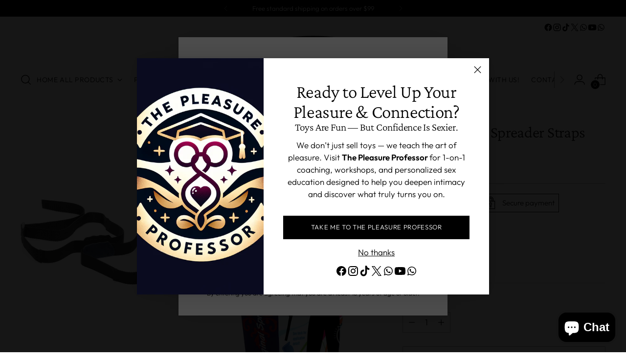

--- FILE ---
content_type: application/x-javascript
request_url: https://app.sealsubscriptions.com/shopify/public/status/shop/sweetly-sassy-toys.myshopify.com.js?1769234941
body_size: -293
content:
var sealsubscriptions_settings_updated='1713394989c';

--- FILE ---
content_type: text/javascript; charset=utf-8
request_url: https://www.sweetlysassy.com/products/frisky-vaginal-spreader-straps.js
body_size: 746
content:
{"id":8278076195114,"title":"Frisky Vaginal Spreader Straps","handle":"frisky-vaginal-spreader-straps","description":"Allow your body to be a playground in the most carnal ways. Tipping The Velvet by Frisky is a Vaginal Splay that allows full and complete access to your naughty bits. The neoprene straps secure around the thighs while the labia are placed under the cushioned parts of the straps leaving the wearer deliciously vulnerable and completely available to be feasted upon. \u003cbr\u003e\u003cbr\u003e\u003cb\u003eSize Per Strap \u003c\/b\u003e\u003cbr\u003eLength: 36.5\" \u003cbr\u003eWidth: 1\"","published_at":"2023-07-06T19:13:02-04:00","created_at":"2023-05-29T18:46:51-04:00","vendor":"Frisky","type":"","tags":["Adjustable","Black","Bondage \u0026 Fetish","Dropship Adult","Dropship Adult (Sales Channels: All)","Dropship Adult (Task Group: 820)","Frisky","Women's","Xr Llc"],"price":2244,"price_min":2244,"price_max":2244,"available":false,"price_varies":false,"compare_at_price":2244,"compare_at_price_min":2244,"compare_at_price_max":2244,"compare_at_price_varies":false,"variants":[{"id":45028053975338,"title":"Black","option1":"Black","option2":null,"option3":null,"sku":"XR-AA896","requires_shipping":true,"taxable":true,"featured_image":{"id":41554096980266,"product_id":8278076195114,"position":1,"created_at":"2023-05-29T18:46:51-04:00","updated_at":"2023-05-29T18:46:51-04:00","alt":"Frisky Vaginal Spreader Straps - Black","width":800,"height":1132,"src":"https:\/\/cdn.shopify.com\/s\/files\/1\/0747\/3011\/1274\/products\/frisky-vaginal-spreader-straps-black.jpg?v=1685400411","variant_ids":[45028053975338]},"available":false,"name":"Frisky Vaginal Spreader Straps - Black","public_title":"Black","options":["Black"],"price":2244,"weight":73,"compare_at_price":2244,"inventory_management":"shopify","barcode":"811847011643","featured_media":{"alt":"Frisky Vaginal Spreader Straps - Black","id":33913477529898,"position":1,"preview_image":{"aspect_ratio":0.707,"height":1132,"width":800,"src":"https:\/\/cdn.shopify.com\/s\/files\/1\/0747\/3011\/1274\/products\/frisky-vaginal-spreader-straps-black.jpg?v=1685400411"}},"requires_selling_plan":false,"selling_plan_allocations":[]}],"images":["\/\/cdn.shopify.com\/s\/files\/1\/0747\/3011\/1274\/products\/frisky-vaginal-spreader-straps-black.jpg?v=1685400411","\/\/cdn.shopify.com\/s\/files\/1\/0747\/3011\/1274\/products\/frisky-vaginal-spreader-straps-black_7f0b1e62-3f78-4614-bd70-8d4bce54be71.jpg?v=1685400411","\/\/cdn.shopify.com\/s\/files\/1\/0747\/3011\/1274\/products\/frisky-vaginal-spreader-straps-black_fde846b8-cafa-4b4c-b860-50b10b1685e4.jpg?v=1685400411"],"featured_image":"\/\/cdn.shopify.com\/s\/files\/1\/0747\/3011\/1274\/products\/frisky-vaginal-spreader-straps-black.jpg?v=1685400411","options":[{"name":"Color","position":1,"values":["Black"]}],"url":"\/products\/frisky-vaginal-spreader-straps","media":[{"alt":"Frisky Vaginal Spreader Straps - Black","id":33913477529898,"position":1,"preview_image":{"aspect_ratio":0.707,"height":1132,"width":800,"src":"https:\/\/cdn.shopify.com\/s\/files\/1\/0747\/3011\/1274\/products\/frisky-vaginal-spreader-straps-black.jpg?v=1685400411"},"aspect_ratio":0.707,"height":1132,"media_type":"image","src":"https:\/\/cdn.shopify.com\/s\/files\/1\/0747\/3011\/1274\/products\/frisky-vaginal-spreader-straps-black.jpg?v=1685400411","width":800},{"alt":"Frisky Vaginal Spreader Straps - Black","id":33913477562666,"position":2,"preview_image":{"aspect_ratio":0.707,"height":1132,"width":800,"src":"https:\/\/cdn.shopify.com\/s\/files\/1\/0747\/3011\/1274\/products\/frisky-vaginal-spreader-straps-black_7f0b1e62-3f78-4614-bd70-8d4bce54be71.jpg?v=1685400411"},"aspect_ratio":0.707,"height":1132,"media_type":"image","src":"https:\/\/cdn.shopify.com\/s\/files\/1\/0747\/3011\/1274\/products\/frisky-vaginal-spreader-straps-black_7f0b1e62-3f78-4614-bd70-8d4bce54be71.jpg?v=1685400411","width":800},{"alt":null,"id":33913477595434,"position":3,"preview_image":{"aspect_ratio":0.707,"height":1132,"width":800,"src":"https:\/\/cdn.shopify.com\/s\/files\/1\/0747\/3011\/1274\/products\/frisky-vaginal-spreader-straps-black_fde846b8-cafa-4b4c-b860-50b10b1685e4.jpg?v=1685400411"},"aspect_ratio":0.707,"height":1132,"media_type":"image","src":"https:\/\/cdn.shopify.com\/s\/files\/1\/0747\/3011\/1274\/products\/frisky-vaginal-spreader-straps-black_fde846b8-cafa-4b4c-b860-50b10b1685e4.jpg?v=1685400411","width":800}],"requires_selling_plan":false,"selling_plan_groups":[]}

--- FILE ---
content_type: application/javascript
request_url: https://cdn-app.sealsubscriptions.com/shopify/public/js/seal-ac-module.js?v4&shop=sweetly-sassy-toys.myshopify.com&1713394989c
body_size: 135030
content:


// Seal auto-charge app
var SealAC = (function(
	$,
	$_,
	GlobalUtility,
	GlobalTranslator,
	GlobalView,
	GlobalFormSelectors,
	GlobalRequirements,
	SealGlobal,
	ClientSpecifics,
	autoInjectWidgets,
	canShowWidgets,
	settings
) {
	
	var sellingPlanGroups 		= [{"options":[{"name":"Deliver every "}],"name":"Subscribe & save","selling_plans":[{"id":"3887137066","name":"Monthly subscription","options":[{"value":"4 weeks"}],"price_adjustments":[{"value_type":"percentage","value":"10"}],"prePaidMultiplier":1,"description":""}],"product_variants":[{"product_id":"8277994996010","variant_id":false,"handle":"coochy-aftershave-protection-mist-botanical-blast","subscription_only":0},{"product_id":"8277994602794","variant_id":false,"handle":"coochy-body-oil-mist-botanical-blast","subscription_only":0},{"product_id":"8277995651370","variant_id":false,"handle":"coochy-fab-fresh-feminine-wash-7-2-fl","subscription_only":0},{"product_id":"8277993390378","variant_id":false,"handle":"coochy-fragrance-body-mist-floral-haze","subscription_only":0},{"product_id":"8278000632106","variant_id":false,"handle":"coochy-fragrance-body-mist-frosted-cake","subscription_only":0},{"product_id":"8277997912362","variant_id":false,"handle":"coochy-fragrance-body-mist-island-paradise","subscription_only":0},{"product_id":"8277995028778","variant_id":false,"handle":"coochy-fragrance-body-mist-key-lime-pie","subscription_only":0},{"product_id":"8277994668330","variant_id":false,"handle":"coochy-fragrance-body-mist-sweet-nectar","subscription_only":0},{"product_id":"8277993455914","variant_id":false,"handle":"coochy-fragrance-mist-peachy-keen","subscription_only":0},{"product_id":"8278000763178","variant_id":false,"handle":"coochy-intimate-feminine-spray-peony-prowess","subscription_only":0},{"product_id":"8277998010666","variant_id":false,"handle":"coochy-seduction-body-mist","subscription_only":0},{"product_id":"8277995094314","variant_id":false,"handle":"coochy-shave-cream-32oz-floral-haze","subscription_only":0},{"product_id":"8277994930474","variant_id":false,"handle":"coochy-shave-cream-au","subscription_only":0},{"product_id":"8277993619754","variant_id":false,"handle":"coochy-shave-cream-floral-haze","subscription_only":0},{"product_id":"8278000927018","variant_id":false,"handle":"coochy-shave-cream-frosted-cake","subscription_only":0},{"product_id":"8277998174506","variant_id":false,"handle":"coochy-shave-cream-island-paradise","subscription_only":0},{"product_id":"8277995421994","variant_id":false,"handle":"coochy-shave-cream-key-lime-pie","subscription_only":0},{"product_id":"8277995323690","variant_id":false,"handle":"coochy-shave-cream-seduction","subscription_only":0},{"product_id":"8277993881898","variant_id":false,"handle":"coochy-shave-cream-sweet-nectar","subscription_only":0},{"product_id":"8278001025322","variant_id":false,"handle":"coochy-shave-seduction-foil-24-disp","subscription_only":0},{"product_id":"8277998272810","variant_id":false,"handle":"coochy-sweat-defense-lotion-peony-prowess","subscription_only":0},{"product_id":"8277995585834","variant_id":false,"handle":"coochy-ultra-collection-promo","subscription_only":0},{"product_id":"8277995487530","variant_id":false,"handle":"coochy-ultra-hydrating-gogo-coco-shave-cream-mango-coconut","subscription_only":0},{"product_id":"8277993980202","variant_id":false,"handle":"coochy-ultra-silky-gogo-coco-body-lotion-mango-coconut","subscription_only":0},{"product_id":"8278001090858","variant_id":false,"handle":"coochy-ultra-smoothing-gogo-coco-body-scrub-mango-coconut","subscription_only":0},{"product_id":"8277995847978","variant_id":false,"handle":"coochy-ultra-soothing-lime-yours-ingrown-hair-oil-lemongrass-lime","subscription_only":0},{"product_id":"8277998338346","variant_id":false,"handle":"coochy-ultra-soothing-lime-yours-ingrown-hair-oil-lemongrass-lime-06oz-vial-with-card","subscription_only":0},{"product_id":"8278037987626","variant_id":false,"handle":"anal-lubricant","subscription_only":0},{"product_id":"8277882896682","variant_id":false,"handle":"clone-duo-huge-silicone-ballstretcher","subscription_only":0},{"product_id":"8278151102762","variant_id":false,"handle":"jo-12-volt-clitoral-stimulant-serum","subscription_only":0},{"product_id":"8278155165994","variant_id":false,"handle":"jo-actively-trying-fertility-water-based-lubricant","subscription_only":0},{"product_id":"8278147924266","variant_id":false,"handle":"jo-agape-cooling-personal-lubricant","subscription_only":0},{"product_id":"8278150807850","variant_id":false,"handle":"jo-agape-lube-original","subscription_only":0},{"product_id":"8278152511786","variant_id":false,"handle":"jo-agape-lube-warming","subscription_only":0},{"product_id":"8278151233834","variant_id":false,"handle":"jo-agape-water-based-cooling-lubricant","subscription_only":0},{"product_id":"8278155297066","variant_id":false,"handle":"jo-agape-water-based-lubricant","subscription_only":0},{"product_id":"8278147989802","variant_id":false,"handle":"jo-agape-water-based-lubricant-original","subscription_only":0},{"product_id":"8278150873386","variant_id":false,"handle":"jo-agape-water-based-warming-lubricant","subscription_only":0},{"product_id":"8278151332138","variant_id":false,"handle":"jo-all-in-one-silicone-massage-glide","subscription_only":0},{"product_id":"8278152610090","variant_id":false,"handle":"jo-all-in-one-silicone-massage-glide-1","subscription_only":0},{"product_id":"8278155493674","variant_id":false,"handle":"jo-all-in-one-silicone-massage-glide-fragrance-free","subscription_only":0},{"product_id":"8278148088106","variant_id":false,"handle":"jo-all-in-one-silicone-massage-glide-warming","subscription_only":0},{"product_id":"8278151004458","variant_id":false,"handle":"jo-all-in-one-silicone-warming-massage-glide","subscription_only":0},{"product_id":"8278152675626","variant_id":false,"handle":"jo-anti-bump-shaving-gel-unscented","subscription_only":0},{"product_id":"8278151495978","variant_id":false,"handle":"jo-aromatix-massage-oil-4oz-chocolate","subscription_only":0},{"product_id":"8278155723050","variant_id":false,"handle":"jo-aromatix-massage-oil-4oz-strawberry","subscription_only":0},{"product_id":"8278148186410","variant_id":false,"handle":"jo-aromatix-massage-oil-4oz-vanilla","subscription_only":0},{"product_id":"8278151168298","variant_id":false,"handle":"jo-artic-silicone-clitoral-stimulant-gel","subscription_only":0},{"product_id":"8278152872234","variant_id":false,"handle":"jo-atomic-silicone-clitoral-stimulant-gel","subscription_only":0},{"product_id":"8278151594282","variant_id":false,"handle":"jo-chill-silicone-clitoral-stimulant-gel","subscription_only":0},{"product_id":"8278156050730","variant_id":false,"handle":"jo-classic-hybrid-lubricant","subscription_only":0},{"product_id":"8278148251946","variant_id":false,"handle":"jo-classic-hybrid-personal-lubricant","subscription_only":0},{"product_id":"8278151299370","variant_id":false,"handle":"jo-cocktails-water-based-flavored-lubricant-cosmopolitan","subscription_only":0},{"product_id":"8278152970538","variant_id":false,"handle":"jo-cocktails-water-based-flavored-lubricant-mai-tai","subscription_only":0},{"product_id":"8278151725354","variant_id":false,"handle":"jo-cocktails-water-based-flavored-lubricant-mimosa","subscription_only":0},{"product_id":"8278156345642","variant_id":false,"handle":"jo-cocktails-water-based-flavored-lubricant-mojito","subscription_only":0},{"product_id":"8278148317482","variant_id":false,"handle":"jo-cocktails-water-based-flavored-lubricant-pina-colada","subscription_only":0},{"product_id":"8278151430442","variant_id":false,"handle":"jo-cocktails-water-based-flavored-lubricant-sex-on-the-beach","subscription_only":0},{"product_id":"8278153101610","variant_id":false,"handle":"jo-coconut-hybrid-water-based-lubricant","subscription_only":0},{"product_id":"8278151823658","variant_id":false,"handle":"jo-for-him-pro-longer-maximum-strength-desensitizing-spray","subscription_only":0},{"product_id":"8278156476714","variant_id":false,"handle":"jo-four-play-gift-set-8-foils","subscription_only":0},{"product_id":"8278148448554","variant_id":false,"handle":"jo-gelato-water-based-flavored-lubricant-creme-brulee","subscription_only":0},{"product_id":"8278151627050","variant_id":false,"handle":"jo-gelato-water-based-flavored-lubricant-hazelnut-espresso","subscription_only":0},{"product_id":"8278153265450","variant_id":false,"handle":"jo-gelato-water-based-flavored-lubricant-mint-chocolate","subscription_only":0},{"product_id":"8278151954730","variant_id":false,"handle":"jo-gelato-water-based-flavored-lubricant-salted-caramel","subscription_only":0},{"product_id":"8278156575018","variant_id":false,"handle":"jo-gelato-water-based-flavored-lubricant-tiramisu","subscription_only":0},{"product_id":"8278148481322","variant_id":false,"handle":"jo-gelato-water-based-lube-decadent-double-chocolate-1oz-bottle","subscription_only":0},{"product_id":"8278151758122","variant_id":false,"handle":"jo-gelato-water-based-lube-white-chocolate-raspberry","subscription_only":0},{"product_id":"8278153396522","variant_id":false,"handle":"jo-gelato-water-based-lube-white-chocolate-raspberry-truffle-1oz-bottle","subscription_only":0},{"product_id":"8278152085802","variant_id":false,"handle":"jo-gelato-water-based-lubricant-decadent-double-chocolate","subscription_only":0},{"product_id":"8278156673322","variant_id":false,"handle":"jo-gift-with-purchase-xtra-silky-lubricant-4oz-and-oral-delight-strawberry","subscription_only":0},{"product_id":"8278148579626","variant_id":false,"handle":"jo-h2o-anal-water-based-cooling-lubricant","subscription_only":0},{"product_id":"8278151889194","variant_id":false,"handle":"jo-h2o-anal-water-based-lubricant","subscription_only":0},{"product_id":"8278153625898","variant_id":false,"handle":"jo-h2o-anal-water-based-warming-lubricant","subscription_only":0},{"product_id":"8278152118570","variant_id":false,"handle":"jo-h2o-candy-shop-water-based-flavored-lubricant-bubble-gum","subscription_only":0},{"product_id":"8278156771626","variant_id":false,"handle":"jo-h2o-candy-shop-water-based-flavored-lubricant-butterscotch","subscription_only":0},{"product_id":"8278148612394","variant_id":false,"handle":"jo-h2o-candy-shop-water-based-flavored-lubricant-cotton-candy","subscription_only":0},{"product_id":"8278152020266","variant_id":false,"handle":"jo-h2o-cool-water-based-lubricant","subscription_only":0},{"product_id":"8278153756970","variant_id":false,"handle":"jo-h2o-gel-water-based-lubricant","subscription_only":0},{"product_id":"8278152413482","variant_id":false,"handle":"jo-h2o-original-water-based-lubricant","subscription_only":0},{"product_id":"8278156968234","variant_id":false,"handle":"jo-h2o-peachy-lips-4oz-h2o","subscription_only":0},{"product_id":"8278148743466","variant_id":false,"handle":"jo-h2o-water-based-cooling-lubricant","subscription_only":0},{"product_id":"8278148841770","variant_id":false,"handle":"jo-h2o-water-based-flavored-lubricant","subscription_only":0},{"product_id":"8278152151338","variant_id":false,"handle":"jo-h2o-water-based-flavored-lubricant-banana-lick","subscription_only":0},{"product_id":"8278153822506","variant_id":false,"handle":"jo-h2o-water-based-flavored-lubricant-cherry-burst","subscription_only":0},{"product_id":"8278152642858","variant_id":false,"handle":"jo-h2o-water-based-flavored-lubricant-chocolate-delight","subscription_only":0},{"product_id":"8278157099306","variant_id":false,"handle":"jo-h2o-water-based-flavored-lubricant-cool-mint","subscription_only":0},{"product_id":"8278152282410","variant_id":false,"handle":"jo-h2o-water-based-flavored-lubricant-green-apple-delight","subscription_only":0},{"product_id":"8278154051882","variant_id":false,"handle":"jo-h2o-water-based-flavored-lubricant-juicy-pineapple","subscription_only":0},{"product_id":"8278152773930","variant_id":false,"handle":"jo-h2o-water-based-flavored-lubricant-peachy-lips","subscription_only":0},{"product_id":"8278157263146","variant_id":false,"handle":"jo-h2o-water-based-flavored-lubricant-raspberry-sorbet","subscription_only":0},{"product_id":"8278148940074","variant_id":false,"handle":"jo-h2o-water-based-flavored-lubricant-strawberry-kiss","subscription_only":0},{"product_id":"8278152479018","variant_id":false,"handle":"jo-h2o-water-based-flavored-lubricant-strawberry-kisses","subscription_only":0},{"product_id":"8278154215722","variant_id":false,"handle":"jo-h2o-water-based-flavored-lubricant-succulent-watermelon","subscription_only":0},{"product_id":"8278153036074","variant_id":false,"handle":"jo-h2o-water-based-flavored-lubricant-tropical-passion","subscription_only":0},{"product_id":"8278157459754","variant_id":false,"handle":"jo-h2o-water-based-flavored-lubricant-vanilla-cream","subscription_only":0},{"product_id":"8278149005610","variant_id":false,"handle":"jo-h2o-water-based-flavored-lubricant-watermelon","subscription_only":0},{"product_id":"8278152577322","variant_id":false,"handle":"jo-h2o-water-based-gel-lubricant","subscription_only":0},{"product_id":"8490745135402","variant_id":false,"handle":"jo-h2o-water-based-jelly-lubricant-original-2","subscription_only":0},{"product_id":"8278154314026","variant_id":false,"handle":"jo-h2o-water-based-lubricant-cooling","subscription_only":0},{"product_id":"8278153134378","variant_id":false,"handle":"jo-h2o-water-based-lubricant-warming","subscription_only":0},{"product_id":"8278157623594","variant_id":false,"handle":"jo-h2o-water-based-personal-flavored-lubricant-cherry-burst","subscription_only":0},{"product_id":"8278149103914","variant_id":false,"handle":"jo-h2o-water-based-personal-lubricant-original","subscription_only":0},{"product_id":"8278152806698","variant_id":false,"handle":"jo-h2o-water-based-warming-lubricant","subscription_only":0},{"product_id":"8278154543402","variant_id":false,"handle":"jo-limited-edition-20-anniversary-gift-set-champagne-2oz-red-velvet-cake","subscription_only":0},{"product_id":"8278153363754","variant_id":false,"handle":"jo-mint-chip-cooling-water-based-arousal-gel","subscription_only":0},{"product_id":"8278157721898","variant_id":false,"handle":"jo-misting-toy-cleaner-fresh-scent","subscription_only":0},{"product_id":"8278149169450","variant_id":false,"handle":"jo-naturalove-flavored-personal-water-based-lubricant-strawberry-fields","subscription_only":0},{"product_id":"8278152937770","variant_id":false,"handle":"jo-naturalove-usda-organic-toy-cleaner-with-citrus-lemon-extract","subscription_only":0},{"product_id":"8278154707242","variant_id":false,"handle":"jo-naturalove-usda-organic-water-based-lubricant-with-chamomile","subscription_only":0},{"product_id":"8278153494826","variant_id":false,"handle":"jo-naturalove-water-based-lubricant-chamomile","subscription_only":0},{"product_id":"8278157852970","variant_id":false,"handle":"jo-naturalove-water-based-organic-lubricant-strawberry-fields","subscription_only":0},{"product_id":"8278149267754","variant_id":false,"handle":"jo-naturals-coconut-and-lime-massage-oil","subscription_only":0},{"product_id":"8278153003306","variant_id":false,"handle":"jo-naturals-lavender-and-tahitian-vanilla-massage-oil","subscription_only":0},{"product_id":"8278154838314","variant_id":false,"handle":"jo-naturals-peppermint-and-eucalyptus-massage-oil","subscription_only":0},{"product_id":"8278153658666","variant_id":false,"handle":"jo-naughty-or-nice-flavored-waterbased-lube-gift-set-candy-cane-and-gingerbread-1-ounce-each","subscription_only":0},{"product_id":"8278157984042","variant_id":false,"handle":"jo-nipple-tittilator-arousal-gel-strawberry","subscription_only":0},{"product_id":"8278149300522","variant_id":false,"handle":"jo-nuru-massage-gel","subscription_only":0},{"product_id":"8278153167146","variant_id":false,"handle":"jo-oral-delight-flavored-arousal-gel-strawberry","subscription_only":0},{"product_id":"8278155034922","variant_id":false,"handle":"jo-premium-anal-silicone-cooling-lubricant","subscription_only":0},{"product_id":"8278153920810","variant_id":false,"handle":"jo-premium-anal-silicone-lubricant","subscription_only":0},{"product_id":"8278158049578","variant_id":false,"handle":"jo-premium-anal-silicone-warming-lubricant","subscription_only":0},{"product_id":"8278149398826","variant_id":false,"handle":"jo-premium-lubricant-warming","subscription_only":0},{"product_id":"8278153330986","variant_id":false,"handle":"jo-premium-silicone-cooling-lubricant","subscription_only":0},{"product_id":"8278155395370","variant_id":false,"handle":"jo-premium-silicone-lubricant","subscription_only":0},{"product_id":"8278154019114","variant_id":false,"handle":"jo-premium-silicone-lubricant-cooling","subscription_only":0},{"product_id":"8278158213418","variant_id":false,"handle":"jo-premium-silicone-lubricant-original","subscription_only":0},{"product_id":"8278149497130","variant_id":false,"handle":"jo-premium-silicone-warming-lubricant","subscription_only":0},{"product_id":"8278153462058","variant_id":false,"handle":"jo-prolonger-male-desensitizing-gel","subscription_only":0},{"product_id":"8278155690282","variant_id":false,"handle":"jo-prolonger-spray-desensitizing-with-benzocaine","subscription_only":0},{"product_id":"8278154248490","variant_id":false,"handle":"jo-refresh-foaming-toy-cleaner-fragrance-free","subscription_only":0},{"product_id":"8278158410026","variant_id":false,"handle":"jo-renew-vaginal-moisturizer-4-fluid-oz","subscription_only":0},{"product_id":"8278149529898","variant_id":false,"handle":"jo-silicone-free-coconut-hybrid-cooling-lubricant","subscription_only":0},{"product_id":"8278153527594","variant_id":false,"handle":"jo-silicone-free-coconut-hybrid-warming-lubricant","subscription_only":0},{"product_id":"8278155821354","variant_id":false,"handle":"jo-silicone-free-hybrid-original-personal-lubricant-water-and-coconut-oil","subscription_only":0},{"product_id":"8278154346794","variant_id":false,"handle":"jo-silicone-free-hybrid-personal-cooling-original-lubricant-water-and-coconut-oil","subscription_only":0},{"product_id":"8278158606634","variant_id":false,"handle":"jo-spicy-silicone-clitoral-stimulant-gel","subscription_only":0},{"product_id":"8278149693738","variant_id":false,"handle":"jo-sweet-and-bubbly-pleasure","subscription_only":0},{"product_id":"8278153724202","variant_id":false,"handle":"jo-sweet-berry-heating-water-based-arousal-gel","subscription_only":0},{"product_id":"8278155952426","variant_id":false,"handle":"jo-tri-me-triple-pack-water-based-flavored-lubricants-neapolitan-collection","subscription_only":0},{"product_id":"8278154445098","variant_id":false,"handle":"jo-tri-me-triple-pack-classics","subscription_only":0},{"product_id":"8278158770474","variant_id":false,"handle":"jo-tri-me-triple-pack-flavors","subscription_only":0},{"product_id":"8278149759274","variant_id":false,"handle":"jo-tri-me-triple-pack-gelato","subscription_only":0},{"product_id":"8278153789738","variant_id":false,"handle":"jo-vaginal-tightening-serum","subscription_only":0},{"product_id":"8278156247338","variant_id":false,"handle":"jo-warm-and-buzzy-water-based-warming-clitoral-stimulant-cream","subscription_only":0},{"product_id":"8278154674474","variant_id":false,"handle":"jo-xtra-silky-thin-silicone-lubricant","subscription_only":0},{"product_id":"8278044180778","variant_id":false,"handle":"rock-solid-lasso-double-lock-adjustable-silicone-cock-ring","subscription_only":0},{"product_id":"8277827649834","variant_id":false,"handle":"18-again-vaginal-shrink","subscription_only":0},{"product_id":"8277827715370","variant_id":false,"handle":"18-again-vaginal-shrink-cream-fishbowl","subscription_only":0},{"product_id":"8277827780906","variant_id":false,"handle":"a-play-anal-desensitizing-lubricant-gel","subscription_only":0},{"product_id":"8277827813674","variant_id":false,"handle":"a-play-double-down-hybrid-and-desensitizing-anal-lubricant","subscription_only":0},{"product_id":"8277828010282","variant_id":false,"handle":"a-play-extra-thick-anal-glide-cushioning-oil-based-formula","subscription_only":0},{"product_id":"8277828108586","variant_id":false,"handle":"a-play-hybrid-anal-lubricant","subscription_only":0},{"product_id":"8277834826026","variant_id":false,"handle":"adam-and-eve-easy-anal-desensitizing-gel-2-5ml-must-buy-increments-of-12","subscription_only":0},{"product_id":"8277832859946","variant_id":false,"handle":"adam-and-eve-enhancers-nipple-tingle-gel-strawberry","subscription_only":0},{"product_id":"8277833089322","variant_id":false,"handle":"adam-and-eve-forbidden-water-based-anal-lubricant","subscription_only":0},{"product_id":"8277833580842","variant_id":false,"handle":"adam-and-eve-lubricants-water-based-lube-cotton-candy","subscription_only":0},{"product_id":"8277834531114","variant_id":false,"handle":"adam-and-eve-make-me-cum-clit-sensitizer","subscription_only":0},{"product_id":"8277833449770","variant_id":false,"handle":"adam-and-eve-marathon-sex-delay-spray-prolonger-maximum-strength","subscription_only":0},{"product_id":"8277835579690","variant_id":false,"handle":"adam-and-eve-masturbator-lubricant","subscription_only":0},{"product_id":"8277833777450","variant_id":false,"handle":"adam-and-eve-personal-water-based-lubricant","subscription_only":0},{"product_id":"8277837152554","variant_id":false,"handle":"adam-and-eve-turn-it-up-water-based-warming-lubricant","subscription_only":0},{"product_id":"8277835546922","variant_id":false,"handle":"adam-and-eve-water-based-clit-sensitizer-strawberry-flavored-gel","subscription_only":0},{"product_id":"8277836923178","variant_id":false,"handle":"adam-and-eve-water-based-gel-lubricant","subscription_only":0},{"product_id":"8277839610154","variant_id":false,"handle":"admiral-all-hands-on-deck-masturbation","subscription_only":0},{"product_id":"8277836792106","variant_id":false,"handle":"admiral-at-ease-anal-lubricant","subscription_only":0},{"product_id":"8277840331050","variant_id":false,"handle":"admiral-blow-desensitizing-throat-spray-2oz-spearmint","subscription_only":0},{"product_id":"8277837119786","variant_id":false,"handle":"admiral-cum-unscented-lubricant","subscription_only":0},{"product_id":"8277836955946","variant_id":false,"handle":"admiral-erect-sta-hard-serum","subscription_only":0},{"product_id":"8277840658730","variant_id":false,"handle":"admiral-heavy-hand-fisting-gel","subscription_only":0},{"product_id":"8277839806762","variant_id":false,"handle":"admiral-heavy-hand-fisting-water-based-gel","subscription_only":0},{"product_id":"8277837250858","variant_id":false,"handle":"admiral-lube-tube","subscription_only":0},{"product_id":"8277840560426","variant_id":false,"handle":"admiral-seabreeze-toy-cleaner","subscription_only":0},{"product_id":"8277837906218","variant_id":false,"handle":"admiral-ultra-slick-water-based-gel-lubricant","subscription_only":0},{"product_id":"8277842592042","variant_id":false,"handle":"after-dark-essentials-chill-cooling-water-based-personal-lubricant","subscription_only":0},{"product_id":"8277839315242","variant_id":false,"handle":"after-dark-essentials-flavored-desensitizing-oral-spray-cool-mint","subscription_only":0},{"product_id":"8277843902762","variant_id":false,"handle":"after-dark-essentials-flavored-desensitizing-oral-spray-cotton-candy","subscription_only":0},{"product_id":"8277842559274","variant_id":false,"handle":"after-dark-essentials-flavored-desensitizing-oral-spray-fresh-cherry","subscription_only":0},{"product_id":"8277839741226","variant_id":false,"handle":"after-dark-essentials-flavored-desensitizing-oral-spray-juicy-watermelon","subscription_only":0},{"product_id":"8277842821418","variant_id":false,"handle":"after-dark-essentials-hybrid-personal-lubricant","subscription_only":0},{"product_id":"8277839446314","variant_id":false,"handle":"after-dark-essentials-sexual-accelerator-libido-accelerator-gel","subscription_only":0},{"product_id":"8277844033834","variant_id":false,"handle":"after-dark-essentials-silicone-based-personal-lubricant","subscription_only":0},{"product_id":"8277842755882","variant_id":false,"handle":"after-dark-essentials-sizzle-ultra-warming-water-based-personal-lubricant","subscription_only":0},{"product_id":"8277839937834","variant_id":false,"handle":"after-dark-essentials-sta-hard-cooling-and-desesitizing-serum","subscription_only":0},{"product_id":"8277839675690","variant_id":false,"handle":"after-dark-essentials-water-based-personal-lubricant","subscription_only":0},{"product_id":"8277844263210","variant_id":false,"handle":"after-dark-essentials-water-based-flavored-personal-warming-lubricant-chocolate","subscription_only":0},{"product_id":"8277842886954","variant_id":false,"handle":"after-dark-essentials-water-based-flavored-personal-warming-lubricant-fruit-punch","subscription_only":0},{"product_id":"8277840134442","variant_id":false,"handle":"after-dark-essentials-water-based-flavored-personal-warming-lubricant-strawberry","subscription_only":0},{"product_id":"8277843214634","variant_id":false,"handle":"after-dark-essentials-water-based-flavored-personal-warming-lubricant-vanilla","subscription_only":0},{"product_id":"8278301606186","variant_id":false,"handle":"anal-blue-european-formulated-anal-ease","subscription_only":0},{"product_id":"8277905735978","variant_id":false,"handle":"anal-eze-anorectal-gel","subscription_only":0},{"product_id":"8277915959594","variant_id":false,"handle":"anal-eze-anorectal-gel-1","subscription_only":0},{"product_id":"8277936800042","variant_id":false,"handle":"anal-lube-cherry-scented-water-based","subscription_only":0},{"product_id":"8277938536746","variant_id":false,"handle":"anal-lube-original-formula-water-based","subscription_only":0},{"product_id":"8277846851882","variant_id":false,"handle":"anal-ese-desensitizing-anal-cream-5oz-cherry-flavored","subscription_only":0},{"product_id":"8277850784042","variant_id":false,"handle":"anal-ese-desensitizing-anal-cream-1-5oz-cherry-flavor","subscription_only":0},{"product_id":"8277846196522","variant_id":false,"handle":"anal-ese-desensitizing-anal-gel-5oz-strawberry-flavor","subscription_only":0},{"product_id":"8277850751274","variant_id":false,"handle":"anal-ese-desensitizing-anal-lubricant-5oz-cherry-flavor","subscription_only":0},{"product_id":"8277849112874","variant_id":false,"handle":"anal-ese-desensitizing-anal-lubricant-5oz-strawberry-flavor","subscription_only":0},{"product_id":"8277847048490","variant_id":false,"handle":"anal-ese-desensitizing-anal-lubricant-1-5oz-strawberry-flavor","subscription_only":0},{"product_id":"8278425305386","variant_id":false,"handle":"arcwave-water-based-lubricant-by-pjur","subscription_only":0},{"product_id":"8277916483882","variant_id":false,"handle":"arousal-gel-mint-flavored","subscription_only":0},{"product_id":"8542880497962","variant_id":false,"handle":"arouse-for-him-stimulating-gel-5-oz-bottle-2","subscription_only":0},{"product_id":"8277895315754","variant_id":false,"handle":"arouseall-couples-tingle-kit","subscription_only":0},{"product_id":"8278200221994","variant_id":false,"handle":"aroused-af-stimulation-intensifier-cream-for-him-and-her","subscription_only":0},{"product_id":"8278157558058","variant_id":false,"handle":"as-one-couples-kit-for-dual-pleasure","subscription_only":0},{"product_id":"8277878636842","variant_id":false,"handle":"bathmate-anal-water-based-lubricant","subscription_only":0},{"product_id":"8277868642602","variant_id":false,"handle":"bathmate-control-delay-gel","subscription_only":0},{"product_id":"8277874016554","variant_id":false,"handle":"bathmate-max-out-jelqing-enhancement-serum","subscription_only":0},{"product_id":"8277873328426","variant_id":false,"handle":"bathmate-pleasure-lubricant","subscription_only":0},{"product_id":"8277871427882","variant_id":false,"handle":"bde-anal-desensitizer","subscription_only":0},{"product_id":"8277881127210","variant_id":false,"handle":"bde-girth-maximizer","subscription_only":0},{"product_id":"8277875720490","variant_id":false,"handle":"bde-prolong-spray","subscription_only":0},{"product_id":"8277877195050","variant_id":false,"handle":"bde-stay-hard","subscription_only":0},{"product_id":"8278583509290","variant_id":false,"handle":"bliss-intimate-oil-cbd-infused","subscription_only":0},{"product_id":"8278592487722","variant_id":false,"handle":"bliss-intimate-oil-cbd-infused-individual-use","subscription_only":0},{"product_id":"8277994340650","variant_id":false,"handle":"blow-job-kit","subscription_only":0},{"product_id":"8278343909674","variant_id":false,"handle":"blowjob-surprise-bag-for-him-adult-novelty-surprise","subscription_only":0},{"product_id":"8277894725930","variant_id":false,"handle":"body-action-anal-bleach-gel-1","subscription_only":0},{"product_id":"8277891514666","variant_id":false,"handle":"body-action-anal-glide-anal-desensitizer-lubricant","subscription_only":0},{"product_id":"8277888008490","variant_id":false,"handle":"body-action-anal-glide-premium-silicone-based-lubricant","subscription_only":0},{"product_id":"8277895479594","variant_id":false,"handle":"body-action-anal-relaxer-silicone-lubricant","subscription_only":0},{"product_id":"8277894824234","variant_id":false,"handle":"body-action-extreme-glide-silicone-lubricant","subscription_only":0},{"product_id":"8277892530474","variant_id":false,"handle":"body-action-prolong-lubricant-for-men","subscription_only":0},{"product_id":"8277891612970","variant_id":false,"handle":"body-action-stayhard-water-based-lubricant","subscription_only":0},{"product_id":"8277888106794","variant_id":false,"handle":"body-action-stayhard-water-based-lubricant-3cc-foil","subscription_only":0},{"product_id":"8277895676202","variant_id":false,"handle":"body-action-supreme-gel-water-based-lubricant","subscription_only":0},{"product_id":"8277895020842","variant_id":false,"handle":"body-action-ultra-glide-water-based-lubricant","subscription_only":0},{"product_id":"8277892825386","variant_id":false,"handle":"body-action-xtreme-glide-silicone-lubricant","subscription_only":0},{"product_id":"8278595928362","variant_id":false,"handle":"booty-call-anal-numbing-cooling-gel","subscription_only":0},{"product_id":"8490713743658","variant_id":false,"handle":"booty-call-anal-numbing-gel-1-5oz-blue-raspberry-2","subscription_only":0},{"product_id":"8490713481514","variant_id":false,"handle":"booty-call-anal-numbing-gel-1-5oz-cupcake-2","subscription_only":0},{"product_id":"8490716070186","variant_id":false,"handle":"booty-call-anal-numbing-gel-1-5oz-strawberry-2","subscription_only":0},{"product_id":"8278589112618","variant_id":false,"handle":"booty-call-anal-numbing-gel-unflavored","subscription_only":0},{"product_id":"8278644621610","variant_id":false,"handle":"booty-call-cherry-flavored-anal-numbing-gel","subscription_only":0},{"product_id":"8278595895594","variant_id":false,"handle":"booty-call-cooling-anal-numbing-gel","subscription_only":0},{"product_id":"8278599729450","variant_id":false,"handle":"booty-call-mint-flavored-anal-numbing-gel","subscription_only":0},{"product_id":"8278595797290","variant_id":false,"handle":"booty-call-sex-pack-complete-potion-kit","subscription_only":0},{"product_id":"8277928083754","variant_id":false,"handle":"buck-angel-lube-injector","subscription_only":0},{"product_id":"8278146285866","variant_id":false,"handle":"bust-it-nut-butter-hybrid-glide-lubricant","subscription_only":0},{"product_id":"8277902393642","variant_id":false,"handle":"buzz-original-liquid-vibrator-intimate-arousal-gel","subscription_only":0},{"product_id":"8277932736810","variant_id":false,"handle":"buzz-ultra-liquid-vibrator-intimate-arousal-gel","subscription_only":0},{"product_id":"8278038479146","variant_id":false,"handle":"candiland-sensuals-flavored-body-glide-water-wased-lubricant","subscription_only":0},{"product_id":"8277984182570","variant_id":false,"handle":"cg-blow-me-oral-sex-gel-berry-burst","subscription_only":0},{"product_id":"8277981298986","variant_id":false,"handle":"cg-blow-me-oral-sex-gel-sugar-rush","subscription_only":0},{"product_id":"8277978218794","variant_id":false,"handle":"cg-oh-gee-g-spot-stimulant-au","subscription_only":0},{"product_id":"8277986083114","variant_id":false,"handle":"cg-oh-my-clitoral-stimulant-warming","subscription_only":0},{"product_id":"8277984280874","variant_id":false,"handle":"cg-oh-wow-tightening-gel-au","subscription_only":0},{"product_id":"8277981561130","variant_id":false,"handle":"cg-oh-yes-clitoral-stimulant-cooling","subscription_only":0},{"product_id":"8277978480938","variant_id":false,"handle":"cg-tush-ease-anal-gel","subscription_only":0},{"product_id":"8277986443562","variant_id":false,"handle":"cg-tush-ease-nature-inspired","subscription_only":0},{"product_id":"8277984575786","variant_id":false,"handle":"cg-tush-tease-anal-stimulant-au","subscription_only":0},{"product_id":"8277981724970","variant_id":false,"handle":"cg-woo-hoo-personal-lubricant-water-based-coconut-passion","subscription_only":0},{"product_id":"8277981495594","variant_id":false,"handle":"cg-woo-hoo-personal-lubricant-waterbased","subscription_only":0},{"product_id":"8278306685226","variant_id":false,"handle":"china-anal-balm","subscription_only":0},{"product_id":"8278306652458","variant_id":false,"handle":"china-brush","subscription_only":0},{"product_id":"8278306849066","variant_id":false,"handle":"china-brush-1","subscription_only":0},{"product_id":"8278306750762","variant_id":false,"handle":"china-brush-spray","subscription_only":0},{"product_id":"8278306783530","variant_id":false,"handle":"china-long-play","subscription_only":0},{"product_id":"8490695164202","variant_id":false,"handle":"china-long-play-2","subscription_only":0},{"product_id":"8278306947370","variant_id":false,"handle":"china-nympho","subscription_only":0},{"product_id":"8278307012906","variant_id":false,"handle":"china-shrink","subscription_only":0},{"product_id":"8278306816298","variant_id":false,"handle":"china-shrink-cream-soft-packaging","subscription_only":0},{"product_id":"8278306914602","variant_id":false,"handle":"china-super-stud-delay-spray","subscription_only":0},{"product_id":"8277989294378","variant_id":false,"handle":"cleanstream-100-silicone-anal-lubricant","subscription_only":0},{"product_id":"8277985722666","variant_id":false,"handle":"cleanstream-anal-bleach-with-vitamin-c-and-aloe","subscription_only":0},{"product_id":"8277986705706","variant_id":false,"handle":"cleanstream-natural-water-based-anal-lubricant","subscription_only":0},{"product_id":"8277985657130","variant_id":false,"handle":"cleanstream-relax-anal-lubricant-desensitizing","subscription_only":0},{"product_id":"8277991457066","variant_id":false,"handle":"cleanstream-relax-desensitizing-anal-lube-with-dispensing-tip","subscription_only":0},{"product_id":"8277987361066","variant_id":false,"handle":"climaxa-female-stimulating-gel-5oz-bottle","subscription_only":0},{"product_id":"8277987590442","variant_id":false,"handle":"climaxa-pleasure-amplification-gel-for-women","subscription_only":0},{"product_id":"8277986410794","variant_id":false,"handle":"climaxa-pleasure-amplification-gel-for-women-50-per-counter","subscription_only":0},{"product_id":"8277991948586","variant_id":false,"handle":"clone-a-pussy-plus-sleeve-silicone-vulva-molding-kit-with-attachable-sleeve","subscription_only":0},{"product_id":"8278582460714","variant_id":false,"handle":"cock-gear-velcro-leather-cock-ring","subscription_only":0},{"product_id":"8278592848170","variant_id":false,"handle":"cock-loops-adjustable-cock-ties","subscription_only":0},{"product_id":"8277993095466","variant_id":false,"handle":"colt-slick-body-glide-water-based-lubricant","subscription_only":0},{"product_id":"8278029926698","variant_id":false,"handle":"deep-af-numbing-throat-spray-cherry","subscription_only":0},{"product_id":"8278026256682","variant_id":false,"handle":"deep-af-numbing-throat-spray-cinnamon","subscription_only":0},{"product_id":"8278035661098","variant_id":false,"handle":"deep-af-numbing-throat-spray-spearmint","subscription_only":0},{"product_id":"8278026060074","variant_id":false,"handle":"deeply-love-you-throat-relaxing-spray-butter-rum-1oz-spray","subscription_only":0},{"product_id":"8278030418218","variant_id":false,"handle":"deeply-love-you-throat-relaxing-spray-chocolate-coconut","subscription_only":0},{"product_id":"8278026748202","variant_id":false,"handle":"deeply-love-you-throat-relaxing-spray-chocolate-mint-1-oz-spray","subscription_only":0},{"product_id":"8278030385450","variant_id":false,"handle":"deeply-love-you-throat-relaxing-spray-cinnamon-roll-1oz-spray","subscription_only":0},{"product_id":"8278035956010","variant_id":false,"handle":"deeply-love-you-throat-relaxing-spray-salted-caramel","subscription_only":0},{"product_id":"8278031270186","variant_id":false,"handle":"delay-creams-for-men-fishbowl","subscription_only":0},{"product_id":"8490717249834","variant_id":false,"handle":"desire-pheromone-massage-oil-4oz-citrus-2","subscription_only":0},{"product_id":"8490713317674","variant_id":false,"handle":"desire-pheromone-massage-oil-4oz-eucalyptus-peppermint-2","subscription_only":0},{"product_id":"8490716496170","variant_id":false,"handle":"desire-pheromone-massage-oil-4oz-lavender-2","subscription_only":0},{"product_id":"8490714595626","variant_id":false,"handle":"desire-pheromone-massage-oil-4oz-pink-grapefruit-2","subscription_only":0},{"product_id":"8490714169642","variant_id":false,"handle":"desire-pheromone-massage-oil-4oz-tangerine-2","subscription_only":0},{"product_id":"8278126231850","variant_id":false,"handle":"dickalicious-penis-arousal-gel-2oz-pina-colada","subscription_only":0},{"product_id":"8278126297386","variant_id":false,"handle":"dickalicious-penis-arousal-gel-2oz-raspberry","subscription_only":0},{"product_id":"8278130164010","variant_id":false,"handle":"dickalicious-penis-arousal-gel-2oz-strawberry","subscription_only":0},{"product_id":"8278031171882","variant_id":false,"handle":"doc-johnson-plump-enhancing-cream-for-men","subscription_only":0},{"product_id":"8278039986474","variant_id":false,"handle":"doc-johnson-plump-enhancing-cream-for-men-1","subscription_only":0},{"product_id":"8278039920938","variant_id":false,"handle":"doc-johnson-reverse-tightening-gel-for-women","subscription_only":0},{"product_id":"8278035235114","variant_id":false,"handle":"doc-johnson-spot-on-g-spot-stimulating-gel-for-women","subscription_only":0},{"product_id":"8278040183082","variant_id":false,"handle":"doc-johnson-spot-on-g-spot-stimulating-gel-for-women-foils-0-25oz-100-foils","subscription_only":0},{"product_id":"8278058303786","variant_id":false,"handle":"durex-air-lubricated-extra-thin-latex-condoms","subscription_only":0},{"product_id":"8278053585194","variant_id":false,"handle":"durex-avanti-real-feel-non-latex-lubricated-condoms","subscription_only":0},{"product_id":"8278054043946","variant_id":false,"handle":"durex-invisible-ultra-thin-lubricated-latex-condoms","subscription_only":0},{"product_id":"8278058402090","variant_id":false,"handle":"durex-performax-intense-ribbed-and-dotted-lubricated-latex-condoms","subscription_only":0},{"product_id":"8278053683498","variant_id":false,"handle":"durex-pleasure-pack-lubricated-latex-condoms","subscription_only":0},{"product_id":"8278055026986","variant_id":false,"handle":"dynamo-delay-spray-6-packs-per-pop","subscription_only":0},{"product_id":"8278054240554","variant_id":false,"handle":"dynamo-delay-spray-singles","subscription_only":0},{"product_id":"8278056075562","variant_id":false,"handle":"earthly-body-2023-summer-collection-massage-oil-trio-gift-set-paradise-mist-sunrise-kisses-sunset-escape","subscription_only":0},{"product_id":"8278055584042","variant_id":false,"handle":"earthly-body-cbd-daily-6pc-massage-oil-prepack","subscription_only":0},{"product_id":"8278058500394","variant_id":false,"handle":"earthly-body-edible-massage-oil-mango","subscription_only":0},{"product_id":"8278054404394","variant_id":false,"handle":"earthly-body-hemp-seed-3-in-1-massage-candle-cucumber-melon","subscription_only":0},{"product_id":"8278054109482","variant_id":false,"handle":"earthly-body-hemp-seed-edible-massage-oil-banana","subscription_only":0},{"product_id":"8278053552426","variant_id":false,"handle":"earthly-body-hemp-seed-edible-massage-oil-cherry-burst","subscription_only":0},{"product_id":"8278055551274","variant_id":false,"handle":"earthly-body-hemp-seed-edible-massage-oil-french-vanilla","subscription_only":0},{"product_id":"8278058926378","variant_id":false,"handle":"earthly-body-hemp-seed-edible-massage-oil-gushing-grape","subscription_only":0},{"product_id":"8278054306090","variant_id":false,"handle":"earthly-body-hemp-seed-edible-massage-oil-juicy-watermelon","subscription_only":0},{"product_id":"8278053650730","variant_id":false,"handle":"earthly-body-hemp-seed-edible-massage-oil-mango","subscription_only":0},{"product_id":"8278055649578","variant_id":false,"handle":"earthly-body-hemp-seed-edible-massage-oil-pineapple","subscription_only":0},{"product_id":"8278054764842","variant_id":false,"handle":"earthly-body-hemp-seed-edible-massage-oil-succulent-strawberry","subscription_only":0},{"product_id":"8278053847338","variant_id":false,"handle":"earthly-body-hemp-seed-love-button-cooling-arousal-balm","subscription_only":0},{"product_id":"8278054601002","variant_id":false,"handle":"earthly-body-hemp-seed-love-button-cooling-arousal-balm-and-sensual-enhancer-tin","subscription_only":0},{"product_id":"8278055158058","variant_id":false,"handle":"earthly-body-hemp-seed-massage-lotion-dreamsicle","subscription_only":0},{"product_id":"8278059188522","variant_id":false,"handle":"earthly-body-hemp-seed-massage-lotion-lavender","subscription_only":0},{"product_id":"8278054699306","variant_id":false,"handle":"earthly-body-hemp-seed-massage-lotion-skinny-dip","subscription_only":0},{"product_id":"8278053978410","variant_id":false,"handle":"earthly-body-hemp-seed-mini-mania-travel-bath-and-body-set-isle-of-you","subscription_only":0},{"product_id":"8278055944490","variant_id":false,"handle":"earthly-body-pineapple-hemp-seed-tasty-travel-flavored-body","subscription_only":0},{"product_id":"8278055485738","variant_id":false,"handle":"earthly-body-waterslide-personal-moisturizer-lubricant","subscription_only":0},{"product_id":"8278059483434","variant_id":false,"handle":"earthly-body-waterslide-water-based-personal-moisturizer","subscription_only":0},{"product_id":"8278060990762","variant_id":false,"handle":"elbow-grease-amazing-encounter-clitoral-and-g-spot-lubricant","subscription_only":0},{"product_id":"8278056665386","variant_id":false,"handle":"elbow-grease-delicious-encounter-flavored-lubricant-peach","subscription_only":0},{"product_id":"8278056141098","variant_id":false,"handle":"elbow-grease-delicious-encounter-flavored-lubricant-strawberry","subscription_only":0},{"product_id":"8278057484586","variant_id":false,"handle":"elbow-grease-delicious-encounter-flavored-lubricant-vanilla","subscription_only":0},{"product_id":"8278056960298","variant_id":false,"handle":"elbow-grease-fusion-original-bodyglide-silicone-lubricant","subscription_only":0},{"product_id":"8278061121834","variant_id":false,"handle":"elbow-grease-h2o-water-based-gel-lubricant-light","subscription_only":0},{"product_id":"8278056796458","variant_id":false,"handle":"elbow-grease-h2o-water-based-lubricant-warming","subscription_only":0},{"product_id":"8278056272170","variant_id":false,"handle":"elbow-grease-h2o-water-based-thick-gel-lubricant","subscription_only":0},{"product_id":"8278057582890","variant_id":false,"handle":"elbow-grease-lasting-encounter-silicone-lubricant","subscription_only":0},{"product_id":"8278057025834","variant_id":false,"handle":"elbow-grease-light-quickie-cream-lubricant","subscription_only":0},{"product_id":"8278061252906","variant_id":false,"handle":"elbow-grease-oil-cream-lubricant-cooling","subscription_only":0},{"product_id":"8278056993066","variant_id":false,"handle":"elbow-grease-oil-cream-lubricant-light","subscription_only":0},{"product_id":"8278056501546","variant_id":false,"handle":"elbow-grease-oil-cream-lubricant-warming","subscription_only":0},{"product_id":"8278057746730","variant_id":false,"handle":"elbow-grease-original-oil-cream-lubricant","subscription_only":0},{"product_id":"8278057156906","variant_id":false,"handle":"elbow-grease-ultimate-encounter-anal-lubricant","subscription_only":0},{"product_id":"8278059745578","variant_id":false,"handle":"endless-love-anal-and-intimate-area-bleaching-gel","subscription_only":0},{"product_id":"8278063186218","variant_id":false,"handle":"endless-love-anal-relaxing-silicone-lubricant","subscription_only":0},{"product_id":"8278059450666","variant_id":false,"handle":"endless-love-female-arousal-gel-light","subscription_only":0},{"product_id":"8278059352362","variant_id":false,"handle":"endless-love-female-arousal-gel-maximum-strength","subscription_only":0},{"product_id":"8278060630314","variant_id":false,"handle":"endless-love-for-men-anal-and-intimate-area-bleaching-gel","subscription_only":0},{"product_id":"8278059843882","variant_id":false,"handle":"endless-love-for-men-anal-relaxing-silicone-lubricant","subscription_only":0},{"product_id":"8278063350058","variant_id":false,"handle":"endless-love-for-men-male-arousal-gel","subscription_only":0},{"product_id":"8278059581738","variant_id":false,"handle":"endless-love-for-men-stay-hard-and-prolong-water-based-lubricant","subscription_only":0},{"product_id":"8278485303594","variant_id":false,"handle":"erosense-luxe-premium-silicone-personal-moisturizer","subscription_only":0},{"product_id":"8277891645738","variant_id":false,"handle":"excitoil-cinnamon-arousal-oil","subscription_only":0},{"product_id":"8277888205098","variant_id":false,"handle":"excitoil-cinnamon-arousal-oil-5oz-carded","subscription_only":0},{"product_id":"8277895774506","variant_id":false,"handle":"excitoil-peppermint-arousal-oil","subscription_only":0},{"product_id":"8277895151914","variant_id":false,"handle":"excitoil-peppermint-arousal-oil-5oz-carded","subscription_only":0},{"product_id":"8278307897642","variant_id":false,"handle":"extra-maximum-delay-lubricant","subscription_only":0},{"product_id":"8277957411114","variant_id":false,"handle":"feminine-arousal-gel-cherry","subscription_only":0},{"product_id":"8278068920618","variant_id":false,"handle":"femsation-female-stimulation-spray","subscription_only":0},{"product_id":"8278308127018","variant_id":false,"handle":"frixion-ultimate-water-based-lubricant","subscription_only":0},{"product_id":"8278076621098","variant_id":false,"handle":"fuck-sauce-anal-numbing-water-based-lubricant","subscription_only":0},{"product_id":"8278088515882","variant_id":false,"handle":"fuck-sauce-cum-hybrid-lubricant","subscription_only":0},{"product_id":"8278084485418","variant_id":false,"handle":"fuck-sauce-cum-scented-water-based-lubricant","subscription_only":0},{"product_id":"8490773709098","variant_id":false,"handle":"fuck-sauce-cum-scented-water-based-lubricant-2","subscription_only":0},{"product_id":"8490770497834","variant_id":false,"handle":"fuck-sauce-cum-unscented-hybrid-lubricant-2","subscription_only":0},{"product_id":"8278090088746","variant_id":false,"handle":"fuck-sauce-flavored-water-based-personal-lubricant-banana","subscription_only":0},{"product_id":"8278075801898","variant_id":false,"handle":"fuck-sauce-flavored-water-based-personal-lubricant-cherry","subscription_only":0},{"product_id":"8278085370154","variant_id":false,"handle":"fuck-sauce-flavored-water-based-personal-lubricant-coconut","subscription_only":0},{"product_id":"8278091268394","variant_id":false,"handle":"fuck-sauce-flavored-water-based-personal-lubricant-pineapple","subscription_only":0},{"product_id":"8278076948778","variant_id":false,"handle":"fuck-sauce-flavored-water-based-personal-lubricant-strawberry","subscription_only":0},{"product_id":"8278089171242","variant_id":false,"handle":"fuck-sauce-flavored-water-based-personal-lubricant-variety","subscription_only":0},{"product_id":"8278084747562","variant_id":false,"handle":"fuck-sauce-flavored-water-based-personal-lubricant-watermelon","subscription_only":0},{"product_id":"8278090645802","variant_id":false,"handle":"fuck-sauce-hot-extra-warming-water-based-lubricant","subscription_only":0},{"product_id":"8490767745322","variant_id":false,"handle":"fuck-sauce-slick-silicone-personal-lubricant-2","subscription_only":0},{"product_id":"8278089531690","variant_id":false,"handle":"fuck-sauce-water-based-personal-lubricant","subscription_only":0},{"product_id":"8490765877546","variant_id":false,"handle":"fuck-sauce-water-based-personal-lubricant-2","subscription_only":0},{"product_id":"8278081274154","variant_id":false,"handle":"fuzu-massage-candle-coconut-passion","subscription_only":0},{"product_id":"8278094643498","variant_id":false,"handle":"fuzu-massage-candle-fiji-dates-and-lemon-peels","subscription_only":0},{"product_id":"8278088319274","variant_id":false,"handle":"fuzu-massage-candle-lavender-mist","subscription_only":0},{"product_id":"8278093234474","variant_id":false,"handle":"fuzu-massage-candle-warm-vanilla","subscription_only":0},{"product_id":"8278484779306","variant_id":false,"handle":"g-how-i-adore-you-g-spot-enhancement-cream-single-use-pillow-packet","subscription_only":0},{"product_id":"8278098116906","variant_id":false,"handle":"gender-x-beach-bliss-water-based-flavored-lubricant-2oz-peach","subscription_only":0},{"product_id":"8278091596074","variant_id":false,"handle":"gender-x-beach-bliss-water-based-flavored-lubricant-4oz-peach","subscription_only":0},{"product_id":"8278099657002","variant_id":false,"handle":"gender-x-everyones-lube-water-based-lubricant","subscription_only":0},{"product_id":"8278103130410","variant_id":false,"handle":"gender-x-procreate-water-based-lubricant","subscription_only":0},{"product_id":"8278104080682","variant_id":false,"handle":"gender-x-sili-water-hybrid-lubricant","subscription_only":0},{"product_id":"8278089990442","variant_id":false,"handle":"gender-x-spa-day-water-based-flavored-lubricant-2oz-mint","subscription_only":0},{"product_id":"8278092022058","variant_id":false,"handle":"gender-x-spa-day-water-based-flavored-lubricant-4oz-mint","subscription_only":0},{"product_id":"8278093562154","variant_id":false,"handle":"gender-x-tropical-passion-water-based-flavored-lubricant","subscription_only":0},{"product_id":"8278204907818","variant_id":false,"handle":"girl-gasm-vaginal-arousal","subscription_only":0},{"product_id":"8278032777514","variant_id":false,"handle":"golden-girl-desensitizing-anal-jelly-lubricant","subscription_only":0},{"product_id":"8278115156266","variant_id":false,"handle":"goodhead-deep-throat-to-go-oral-anesthetic-spray-blue-raspberry","subscription_only":0},{"product_id":"8278119743786","variant_id":false,"handle":"goodhead-deep-throat-to-go-oral-anesthetic-spray-cherry","subscription_only":0},{"product_id":"8278119350570","variant_id":false,"handle":"goodhead-deep-throat-to-go-oral-anesthetic-spray-cotton-candy","subscription_only":0},{"product_id":"8278119973162","variant_id":false,"handle":"goodhead-deep-throat-to-go-oral-anesthetic-spray-mint","subscription_only":0},{"product_id":"8278115221802","variant_id":false,"handle":"goodhead-deep-throat-to-go-oral-anesthetic-spray-strawberry","subscription_only":0},{"product_id":"8278115385642","variant_id":false,"handle":"goodhead-deep-throat-to-go-oral-anesthetic-spray-wild-watermelon","subscription_only":0},{"product_id":"8490794221866","variant_id":false,"handle":"goodhead-juicy-head-dry-mouth-spray-sour-2","subscription_only":0},{"product_id":"8490790125866","variant_id":false,"handle":"goodhead-juicy-head-dry-mouth-spray-sour-blue-raspberry-2","subscription_only":0},{"product_id":"8490798514474","variant_id":false,"handle":"goodhead-juicy-head-dry-mouth-spray-sour-cherry-2","subscription_only":0},{"product_id":"8490792321322","variant_id":false,"handle":"goodhead-juicy-head-dry-mouth-spray-sour-peach-2","subscription_only":0},{"product_id":"8490790224170","variant_id":false,"handle":"goodhead-juicy-head-dry-mouth-spray-sour-watermelon-2","subscription_only":0},{"product_id":"8278116139306","variant_id":false,"handle":"goodhead-juicy-head-dry-mouth-spray-to-go-watermelon","subscription_only":0},{"product_id":"8278116204842","variant_id":false,"handle":"goodhead-kit-for-her-strawberry","subscription_only":0},{"product_id":"8278120431914","variant_id":false,"handle":"goodhead-kit-for-him-mint","subscription_only":0},{"product_id":"8278120595754","variant_id":false,"handle":"goodhead-oral-delight-gel","subscription_only":0},{"product_id":"8278120988970","variant_id":false,"handle":"goodhead-oral-delight-gel-2-24oz-bulk-48-pieces-assorted-green-apple-mint-peach-strawberry-watermelon-passion-fruit","subscription_only":0},{"product_id":"8278120726826","variant_id":false,"handle":"goodhead-oral-delight-gel-24oz-6-pack-assorted-blue-raspberry-cherry-chocolate-mint-cotton-candy-french-vanilla-pineapple","subscription_only":0},{"product_id":"8278116270378","variant_id":false,"handle":"goodhead-oral-delight-gel-24oz-6-pack-assorted-green-apple-mint-peach-strawberry-watermelon-passion-fruit","subscription_only":0},{"product_id":"8278116335914","variant_id":false,"handle":"goodhead-oral-delight-gel-24oz-bulk-48-pieces-assorted-blue-raspberry-cherry-chocolate-mint-cotton-candy-french-vanilla-pineapple","subscription_only":0},{"product_id":"8278120497450","variant_id":false,"handle":"goodhead-oral-delight-gel-24oz-bulk-48-pieces-blue-raspberry","subscription_only":0},{"product_id":"8278120235306","variant_id":false,"handle":"goodhead-oral-delight-gel-24oz-bulk-48-pieces-cherry","subscription_only":0},{"product_id":"8278120792362","variant_id":false,"handle":"goodhead-oral-delight-gel-24oz-bulk-48-pieces-chocolate-mint","subscription_only":0},{"product_id":"8278116401450","variant_id":false,"handle":"goodhead-oral-delight-gel-24oz-bulk-48-pieces-cotton-candy","subscription_only":0},{"product_id":"8278116368682","variant_id":false,"handle":"goodhead-oral-delight-gel-24oz-bulk-48-pieces-french-vanilla","subscription_only":0},{"product_id":"8278120300842","variant_id":false,"handle":"goodhead-oral-delight-gel-24oz-bulk-48-pieces-mint","subscription_only":0},{"product_id":"8278120923434","variant_id":false,"handle":"goodhead-oral-delight-gel-24oz-bulk-48-pieces-passion-fruit","subscription_only":0},{"product_id":"8278116565290","variant_id":false,"handle":"goodhead-oral-delight-gel-24oz-bulk-48-pieces-peach","subscription_only":0},{"product_id":"8278116532522","variant_id":false,"handle":"goodhead-oral-delight-gel-24oz-bulk-48-pieces-pineapple","subscription_only":0},{"product_id":"8278120694058","variant_id":false,"handle":"goodhead-oral-delight-gel-24oz-bulk-48-pieces-strawberry","subscription_only":0},{"product_id":"8278120399146","variant_id":false,"handle":"goodhead-oral-delight-gel-24oz-bulk-48-pieces-watermelon","subscription_only":0},{"product_id":"8278116663594","variant_id":false,"handle":"goodhead-oral-delight-gel-assorted","subscription_only":0},{"product_id":"8278116696362","variant_id":false,"handle":"goodhead-oral-delight-gel-assorted-flavors","subscription_only":0},{"product_id":"8278120825130","variant_id":false,"handle":"goodhead-oral-delight-gel-cupcakes","subscription_only":0},{"product_id":"8278120530218","variant_id":false,"handle":"goodhead-oral-delight-gel-desserts","subscription_only":0},{"product_id":"8278116827434","variant_id":false,"handle":"goodhead-oral-delight-gel-flavored","subscription_only":0},{"product_id":"8278121218346","variant_id":false,"handle":"goodhead-oral-delight-gel-flavored-1","subscription_only":0},{"product_id":"8278116958506","variant_id":false,"handle":"goodhead-oral-delight-gel-flavored-blue-raspberry","subscription_only":0},{"product_id":"8278121054506","variant_id":false,"handle":"goodhead-oral-delight-gel-flavored-blue-raspberry-1","subscription_only":0},{"product_id":"8278120661290","variant_id":false,"handle":"goodhead-oral-delight-gel-flavored-chocolate-mint","subscription_only":0},{"product_id":"8278121283882","variant_id":false,"handle":"goodhead-oral-delight-gel-flavored-chocolate-mint-1","subscription_only":0},{"product_id":"8278116991274","variant_id":false,"handle":"goodhead-oral-delight-gel-flavored-cotton-candy","subscription_only":0},{"product_id":"8278117089578","variant_id":false,"handle":"goodhead-oral-delight-gel-flavored-cotton-candy-1","subscription_only":0},{"product_id":"8278120857898","variant_id":false,"handle":"goodhead-oral-delight-gel-flavored-french-vanilla","subscription_only":0},{"product_id":"8278121185578","variant_id":false,"handle":"goodhead-oral-delight-gel-flavored-french-vanilla-1","subscription_only":0},{"product_id":"8278121447722","variant_id":false,"handle":"goodhead-oral-delight-gel-flavored-mint","subscription_only":0},{"product_id":"8278117122346","variant_id":false,"handle":"goodhead-oral-delight-gel-flavored-peach","subscription_only":0},{"product_id":"8278117286186","variant_id":false,"handle":"goodhead-oral-delight-gel-flavored-peach-1","subscription_only":0},{"product_id":"8278121021738","variant_id":false,"handle":"goodhead-oral-delight-gel-flavored-pineapple","subscription_only":0},{"product_id":"8278121316650","variant_id":false,"handle":"goodhead-oral-delight-gel-flavored-pineapple-1","subscription_only":0},{"product_id":"8278121578794","variant_id":false,"handle":"goodhead-oral-delight-gel-flavored-watermelon","subscription_only":0},{"product_id":"8278117351722","variant_id":false,"handle":"goodhead-oral-delight-gel-holiday-edition","subscription_only":0},{"product_id":"8278117482794","variant_id":false,"handle":"goodhead-oral-delight-gel-lubricant-fishbowl","subscription_only":0},{"product_id":"8278121480490","variant_id":false,"handle":"goodhead-oral-delight-gel-sweet-flavored-strawberry","subscription_only":0},{"product_id":"8278121251114","variant_id":false,"handle":"goodhead-oral-delight-gel-tropical-fruits","subscription_only":0},{"product_id":"8278121742634","variant_id":false,"handle":"goodhead-oral-delight-gel-wild-flavored-cherry","subscription_only":0},{"product_id":"8278117581098","variant_id":false,"handle":"goodhead-oral-delight-spray-cotton-candy","subscription_only":0},{"product_id":"8278121382186","variant_id":false,"handle":"goodhead-oral-delight-spray-wild-watermelon","subscription_only":0},{"product_id":"8278122004778","variant_id":false,"handle":"goodhead-oral-sex-gel-flavored","subscription_only":0},{"product_id":"8278117679402","variant_id":false,"handle":"goodhead-party-pack-kit","subscription_only":0},{"product_id":"8278117810474","variant_id":false,"handle":"goodhead-sensations-kit-flavored-oral-enhancers-6-per-pack-assorted","subscription_only":0},{"product_id":"8278121873706","variant_id":false,"handle":"goodhead-slick-head-glide-24oz-6-pack-assorted","subscription_only":0},{"product_id":"8278121513258","variant_id":false,"handle":"goodhead-slick-head-glide-24oz-bulk-48-pieces-assorted","subscription_only":0},{"product_id":"8278122135850","variant_id":false,"handle":"goodhead-slick-head-glide-24oz-bulk-48-pieces-blue-raspberry","subscription_only":0},{"product_id":"8278117777706","variant_id":false,"handle":"goodhead-slick-head-glide-24oz-bulk-48-pieces-chocolate-cherry","subscription_only":0},{"product_id":"8278117908778","variant_id":false,"handle":"goodhead-slick-head-glide-24oz-bulk-48-pieces-cotton-candy","subscription_only":0},{"product_id":"8278121939242","variant_id":false,"handle":"goodhead-slick-head-glide-24oz-bulk-48-pieces-mint","subscription_only":0},{"product_id":"8278121611562","variant_id":false,"handle":"goodhead-slick-head-glide-24oz-bulk-48-pieces-strawberry","subscription_only":0},{"product_id":"8278122201386","variant_id":false,"handle":"goodhead-slick-head-glide-24oz-bulk-48-pieces-watermelon","subscription_only":0},{"product_id":"8278117941546","variant_id":false,"handle":"goodhead-slick-head-glide-chocolates","subscription_only":0},{"product_id":"8278118072618","variant_id":false,"handle":"goodhead-slick-head-glide-water-based-flavored-lubricant-blue-raspberry","subscription_only":0},{"product_id":"8278122037546","variant_id":false,"handle":"goodhead-slick-head-glide-water-based-flavored-lubricant-blue-raspberry-1","subscription_only":0},{"product_id":"8278121775402","variant_id":false,"handle":"goodhead-slick-head-glide-water-based-flavored-lubricant-cotton-candy","subscription_only":0},{"product_id":"8278122332458","variant_id":false,"handle":"goodhead-slick-head-glide-water-based-flavored-lubricant-cotton-candy-1","subscription_only":0},{"product_id":"8278118105386","variant_id":false,"handle":"goodhead-slick-head-glide-water-based-flavored-lubricant-mint","subscription_only":0},{"product_id":"8278118203690","variant_id":false,"handle":"goodhead-slick-head-glide-water-based-flavored-lubricant-mint-1","subscription_only":0},{"product_id":"8278121906474","variant_id":false,"handle":"goodhead-slick-head-glide-water-based-flavored-lubricant-strawberry","subscription_only":0},{"product_id":"8278122234154","variant_id":false,"handle":"goodhead-slick-head-glide-water-based-flavored-lubricant-strawberry-1","subscription_only":0},{"product_id":"8278118170922","variant_id":false,"handle":"goodhead-slick-head-glide-water-based-flavored-lubricant-watermelon","subscription_only":0},{"product_id":"8278122397994","variant_id":false,"handle":"goodhead-slick-head-glide-water-based-flavored-lubricant-watermelon-1","subscription_only":0},{"product_id":"8278118433066","variant_id":false,"handle":"goodhead-slick-head-glide-water-based-flavored-lubricants-5pc-set-assorted-flavors","subscription_only":0},{"product_id":"8278122627370","variant_id":false,"handle":"goodhead-tingle-spray-cotton-candy","subscription_only":0},{"product_id":"8278118596906","variant_id":false,"handle":"goodhead-tingle-spray-salivating-strawberry","subscription_only":0},{"product_id":"8278122660138","variant_id":false,"handle":"goodhead-tingle-spray-sweet-cherry","subscription_only":0},{"product_id":"8278122299690","variant_id":false,"handle":"goodhead-tingle-spray-wild-watermelon","subscription_only":0},{"product_id":"8278118531370","variant_id":false,"handle":"goodhead-warming-head-oral-delight-3pc-set-assorted-flavors","subscription_only":0},{"product_id":"8278118760746","variant_id":false,"handle":"goodhead-warming-head-oral-delight-gel-24oz-6-pack-assorted","subscription_only":0},{"product_id":"8278122365226","variant_id":false,"handle":"goodhead-warming-head-oral-delight-gel-flavored-cotton-candy","subscription_only":0},{"product_id":"8278122791210","variant_id":false,"handle":"goodhead-warming-head-oral-delight-gel-flavored-cotton-candy-1","subscription_only":0},{"product_id":"8278118727978","variant_id":false,"handle":"goodhead-warming-head-oral-delight-gel-flavored-strawberry","subscription_only":0},{"product_id":"8278122955050","variant_id":false,"handle":"goodhead-warming-head-oral-delight-gel-flavored-strawberry-1","subscription_only":0},{"product_id":"8278118924586","variant_id":false,"handle":"goodhead-warming-head-oral-delight-gel-flavored-watermelon","subscription_only":0},{"product_id":"8278122922282","variant_id":false,"handle":"goodhead-warming-head-oral-delight-gel-flavored-watermelon-1","subscription_only":0},{"product_id":"8278122430762","variant_id":false,"handle":"goodhead-warming-oral-delight-gel-24oz-bulk-48-pieces-assorted","subscription_only":0},{"product_id":"8278122987818","variant_id":false,"handle":"goodhead-warming-oral-delight-gel-24oz-bulk-48-pieces-cotton-candy","subscription_only":0},{"product_id":"8278118826282","variant_id":false,"handle":"goodhead-warming-oral-delight-gel-24oz-bulk-48-pieces-strawberry","subscription_only":0},{"product_id":"8278119055658","variant_id":false,"handle":"goodhead-warming-oral-delight-gel-24oz-bulk-48-pieces-watermelon","subscription_only":0},{"product_id":"8278123086122","variant_id":false,"handle":"goodhead-warming-oral-delight-gel-assorted-flavors","subscription_only":0},{"product_id":"8278006202666","variant_id":false,"handle":"gossip-g-thrill-silicone-finger-vibrator-with-full-size-bullet","subscription_only":0},{"product_id":"8278000894250","variant_id":false,"handle":"gossip-thrill-her-silicone-finger-vibrator","subscription_only":0},{"product_id":"8278122561834","variant_id":false,"handle":"gun-oil-force-recon-hybrid-lubricant","subscription_only":0},{"product_id":"8278123184426","variant_id":false,"handle":"gun-oil-h2o-water-based-lubricant","subscription_only":0},{"product_id":"8278118957354","variant_id":false,"handle":"gun-oil-loaded-water-based-lubricant","subscription_only":0},{"product_id":"8278119252266","variant_id":false,"handle":"gun-oil-silicone-lubricant","subscription_only":0},{"product_id":"8278123282730","variant_id":false,"handle":"gun-oil-silicone-lubricant-1","subscription_only":0},{"product_id":"8278122725674","variant_id":false,"handle":"gun-oil-stroke-29-water-and-oil-blend-lubricant","subscription_only":0},{"product_id":"8278123315498","variant_id":false,"handle":"gun-oil-tactical-masturbation","subscription_only":0},{"product_id":"8278119088426","variant_id":false,"handle":"gun-oil-toy-water-based-lubricant","subscription_only":0},{"product_id":"8278311797034","variant_id":false,"handle":"h2o-splish-splash-squirting-dong-douche","subscription_only":0},{"product_id":"8277930180906","variant_id":false,"handle":"hand-job-stroker-sleeve","subscription_only":0},{"product_id":"8278123348266","variant_id":false,"handle":"handipop-edible-hand-job-massage-gel","subscription_only":0},{"product_id":"8278119317802","variant_id":false,"handle":"handipop-edible-hand-job-massage-gel-cotton-candy","subscription_only":0},{"product_id":"8278122889514","variant_id":false,"handle":"handipop-edible-hand-job-massage-gel-mango-smoothie","subscription_only":0},{"product_id":"8278123446570","variant_id":false,"handle":"handipop-edible-hand-job-massage-gel-orange-cream","subscription_only":0},{"product_id":"8278119219498","variant_id":false,"handle":"handipop-edible-hand-job-massage-gel-strawberry","subscription_only":0},{"product_id":"8278119645482","variant_id":false,"handle":"handipop-edible-handjob-massage-gel-blueberry-muffin","subscription_only":0},{"product_id":"8278205989162","variant_id":false,"handle":"hard-af-erection-enhancer-cream-for-him","subscription_only":0},{"product_id":"8278124101930","variant_id":false,"handle":"hempleasure-female-stimulation","subscription_only":0},{"product_id":"8542880399658","variant_id":false,"handle":"higher-arousal-female-stimulating-gel-with-hemp-5oz-bottle-2","subscription_only":0},{"product_id":"8490695000362","variant_id":false,"handle":"holiday-stocking-kit-just-the-2-of-us-2","subscription_only":0},{"product_id":"8278300492074","variant_id":false,"handle":"hot-motion-lotion-flavored-water-based-lubricant","subscription_only":0},{"product_id":"8278358786346","variant_id":false,"handle":"hot-pink-water-based-warming-lubricant","subscription_only":0},{"product_id":"8277882962218","variant_id":false,"handle":"hunkyjunk-elong-wide-base-nipsuckers","subscription_only":0},{"product_id":"8277886042410","variant_id":false,"handle":"hunkyjunk-huj-cockrings","subscription_only":0},{"product_id":"8277884371242","variant_id":false,"handle":"hunkyjunk-huj-silicone-cock-ring","subscription_only":0},{"product_id":"8277884010794","variant_id":false,"handle":"hunkyjunk-huj3-silicone-c-rings","subscription_only":0},{"product_id":"8277883453738","variant_id":false,"handle":"hunkyjunk-huj3-silicone-c-rings-3-pack-cherry-tar","subscription_only":0},{"product_id":"8277881028906","variant_id":false,"handle":"hunkyjunk-huj3-silicone-cock-ring","subscription_only":0},{"product_id":"8277886730538","variant_id":false,"handle":"hunkyjunk-stiffy-bulge-silicone-cock-rings","subscription_only":0},{"product_id":"8277827682602","variant_id":false,"handle":"id-3-some-3-in-1-multi-use-flavored-lubricant-passion-fruit","subscription_only":0},{"product_id":"8277827617066","variant_id":false,"handle":"id-3-some-3-in-1-multi-use-flavored-lubricant-strawberry-banana","subscription_only":0},{"product_id":"8277827584298","variant_id":false,"handle":"id-3-some-3-in-1-multi-use-flavored-lubricant-watermelon","subscription_only":0},{"product_id":"8277827748138","variant_id":false,"handle":"id-3-some-3-in-1-multi-use-flavored-lubricant-wild-cherry","subscription_only":0},{"product_id":"8277860614442","variant_id":false,"handle":"id-backslide-silicone-anal-lubricant","subscription_only":0},{"product_id":"8278138814762","variant_id":false,"handle":"id-extra-large-condom","subscription_only":0},{"product_id":"8278138913066","variant_id":false,"handle":"id-extra-thin-condom","subscription_only":0},{"product_id":"8278074523946","variant_id":false,"handle":"id-free-water-based-lubricant","subscription_only":0},{"product_id":"8278089302314","variant_id":false,"handle":"id-frutopia-water-based-flavored-lubricant-assorted","subscription_only":0},{"product_id":"8278075572522","variant_id":false,"handle":"id-frutopia-water-based-flavored-lubricant-banana","subscription_only":0},{"product_id":"8278076555562","variant_id":false,"handle":"id-frutopia-water-based-flavored-lubricant-cherry","subscription_only":0},{"product_id":"8278087860522","variant_id":false,"handle":"id-frutopia-water-based-flavored-lubricant-mango-passion","subscription_only":0},{"product_id":"8278083830058","variant_id":false,"handle":"id-frutopia-water-based-flavored-lubricant-raspberry","subscription_only":0},{"product_id":"8278089728298","variant_id":false,"handle":"id-frutopia-water-based-flavored-lubricant-strawberry","subscription_only":0},{"product_id":"8278075736362","variant_id":false,"handle":"id-frutopia-water-based-flavored-lubricant-watermelon","subscription_only":0},{"product_id":"8278112633130","variant_id":false,"handle":"id-glide-water-based-lubricant","subscription_only":0},{"product_id":"8278112862506","variant_id":false,"handle":"id-glide-water-based-lubricant-10ml-pillow","subscription_only":0},{"product_id":"8278112698666","variant_id":false,"handle":"id-glide-water-based-lubricant-3ml-pillow","subscription_only":0},{"product_id":"8278109487402","variant_id":false,"handle":"id-glide-water-based-lubricant-gallon","subscription_only":0},{"product_id":"8278121120042","variant_id":false,"handle":"id-hero-h2o-water-based-lubricant","subscription_only":0},{"product_id":"8278122168618","variant_id":false,"handle":"id-hero-heat-ray-water-based-warming-lubricant","subscription_only":0},{"product_id":"8278150021418","variant_id":false,"handle":"id-jelly-water-based-lubricant","subscription_only":0},{"product_id":"8278302753066","variant_id":false,"handle":"id-millennium-silicone-lubricant","subscription_only":0},{"product_id":"8278293119274","variant_id":false,"handle":"id-millennium-silicone-lubricant-gallon","subscription_only":0},{"product_id":"8278399254826","variant_id":false,"handle":"id-pleasure-water-based-tingling-lubricant","subscription_only":0},{"product_id":"8278140223786","variant_id":false,"handle":"id-sampler-12ml-tubes","subscription_only":0},{"product_id":"8278566895914","variant_id":false,"handle":"id-sensation-water-based-warming-lubricant","subscription_only":0},{"product_id":"8490747494698","variant_id":false,"handle":"id-sex-grease-silicone-lubricant-2","subscription_only":0},{"product_id":"8490743300394","variant_id":false,"handle":"id-sex-grease-water-lubricant-2","subscription_only":0},{"product_id":"8278498607402","variant_id":false,"handle":"id-silk-hybrid-lubricant","subscription_only":0},{"product_id":"8278135177514","variant_id":false,"handle":"id-superior-feel-condom","subscription_only":0},{"product_id":"8490741465386","variant_id":false,"handle":"id-totally-naked-lubricant-2","subscription_only":0},{"product_id":"8278136127786","variant_id":false,"handle":"id-toy-cleaner-foam","subscription_only":0},{"product_id":"8278139011370","variant_id":false,"handle":"id-toy-cleaner-mist","subscription_only":0},{"product_id":"8278551298346","variant_id":false,"handle":"id-velvet-silicone-lubricant","subscription_only":0},{"product_id":"8278571385130","variant_id":false,"handle":"id-xtreme-water-based-lubricant","subscription_only":0},{"product_id":"8278135669034","variant_id":false,"handle":"impulse-conductive-gel","subscription_only":0},{"product_id":"8278308978986","variant_id":false,"handle":"instant-erection","subscription_only":0},{"product_id":"8278140191018","variant_id":false,"handle":"intimate-earth-adventure-anal-relaxing-serum","subscription_only":0},{"product_id":"8278141501738","variant_id":false,"handle":"intimate-earth-almond-aromatherapy-massage-oil-honey-almond","subscription_only":0},{"product_id":"8278143369514","variant_id":false,"handle":"intimate-earth-awake-aromatherapy-massage-oil-pink-grapefruit","subscription_only":0},{"product_id":"8278143172906","variant_id":false,"handle":"intimate-earth-bliss-anal-relaxing-water-based-glide","subscription_only":0},{"product_id":"8278144516394","variant_id":false,"handle":"intimate-earth-bloom-aromatherapy-massage-oil-peony-blush","subscription_only":0},{"product_id":"8278140322090","variant_id":false,"handle":"intimate-earth-chai-aromatherapy-massage-oil-vanilla-chai","subscription_only":0},{"product_id":"8278141600042","variant_id":false,"handle":"intimate-earth-daring-anal-relaxing-serum-for-men","subscription_only":0},{"product_id":"8278143500586","variant_id":false,"handle":"intimate-earth-defense-protection-glide-lubricant-sea-kelp-tea-tree-bark-and-guava-bark","subscription_only":0},{"product_id":"8278143336746","variant_id":false,"handle":"intimate-earth-discover-g-spot-stimulating-serum","subscription_only":0},{"product_id":"8278144713002","variant_id":false,"handle":"intimate-earth-ease-relaxing-anal-silicone-glide-lubricant","subscription_only":0},{"product_id":"8278140453162","variant_id":false,"handle":"intimate-earth-elite-ultra-soft-silicone-glide-lubricant","subscription_only":0},{"product_id":"8278141763882","variant_id":false,"handle":"intimate-earth-embrace-tightening-pleasure-serum","subscription_only":0},{"product_id":"8278143664426","variant_id":false,"handle":"intimate-earth-energize-aromatherapy-massage-oil-fresh-orange-and-wild-ginger","subscription_only":0},{"product_id":"8278143402282","variant_id":false,"handle":"intimate-earth-gentle-clitoral-stimulating-serum","subscription_only":0},{"product_id":"8278144745770","variant_id":false,"handle":"intimate-earth-grass-aromatherapy-massage-oil-fresh-cut-grass","subscription_only":0},{"product_id":"8278143828266","variant_id":false,"handle":"intimate-earth-heaven-aromatherapy-massage-oil-hazelnut-biscotti","subscription_only":0},{"product_id":"8278143435050","variant_id":false,"handle":"intimate-earth-hydra-natural-glide-water-based-natural-plant-cellulose-lubricant","subscription_only":0},{"product_id":"8278144844074","variant_id":false,"handle":"intimate-earth-hydra-organic-water-based-glide-lubricant-natural-plant-cellulose","subscription_only":0},{"product_id":"8278140682538","variant_id":false,"handle":"intimate-earth-intense-clitoral-arousal-serum","subscription_only":0},{"product_id":"8278141993258","variant_id":false,"handle":"intimate-earth-melt-warming-glide-lubricant-cinnamomum-zeylanicum-bark","subscription_only":0},{"product_id":"8278143959338","variant_id":false,"handle":"intimate-earth-naked-aromatherapy-massage-oil-fragrance-free","subscription_only":0},{"product_id":"8278143598890","variant_id":false,"handle":"intimate-earth-natural-flavors-glide-lubricant-cheeky-apples","subscription_only":0},{"product_id":"8278145007914","variant_id":false,"handle":"intimate-earth-natural-flavors-glide-lubricant-fresh-strawberries","subscription_only":0},{"product_id":"8278140780842","variant_id":false,"handle":"intimate-earth-natural-flavors-glide-lubricant-naughty-peaches","subscription_only":0},{"product_id":"8278142157098","variant_id":false,"handle":"intimate-earth-natural-flavors-glide-lubricant-salted-caramel","subscription_only":0},{"product_id":"8278144057642","variant_id":false,"handle":"intimate-earth-natural-flavors-glide-lubricant-wild-cherry","subscription_only":0},{"product_id":"8278143795498","variant_id":false,"handle":"intimate-earth-oral-pleasure-glide-lubricant-fresh-strawberries","subscription_only":0},{"product_id":"8278145106218","variant_id":false,"handle":"intimate-earth-oral-pleasure-glide-lubricant-salted-caramel","subscription_only":0},{"product_id":"8278140911914","variant_id":false,"handle":"intimate-earth-oral-pleasure-glide-lubricant-wild-cherries","subscription_only":0},{"product_id":"8278142288170","variant_id":false,"handle":"intimate-earth-plush-hybrid-anal-glide","subscription_only":0},{"product_id":"8278144155946","variant_id":false,"handle":"intimate-earth-pussy-willow-silk-hybrid-glide","subscription_only":0},{"product_id":"8278143926570","variant_id":false,"handle":"intimate-earth-relax-aromatherapy-massage-oil-lemongrass-and-coconut","subscription_only":0},{"product_id":"8278145237290","variant_id":false,"handle":"intimate-earth-sensual-aromatherapy-massage-oil-cocoa-bean-and-goji-berry","subscription_only":0},{"product_id":"8278141042986","variant_id":false,"handle":"intimate-earth-soothe-antibacterial-anal-glide-lubricant-guava-bark-extract","subscription_only":0},{"product_id":"8278142452010","variant_id":false,"handle":"intimate-earth-velvet-touch-silicone-glide-lubricant","subscription_only":0},{"product_id":"8278144024874","variant_id":false,"handle":"intimate-enhancements-enhance-pleasure-creams","subscription_only":0},{"product_id":"8278145270058","variant_id":false,"handle":"intimate-enhancements-enhance-pleasure-fishbowl-refill","subscription_only":0},{"product_id":"8278141141290","variant_id":false,"handle":"intimate-enhancements-enhance-pleasure-penis-stimulation","subscription_only":0},{"product_id":"8278142550314","variant_id":false,"handle":"intimate-enhancements-excite-clitoral-stimulating-gel","subscription_only":0},{"product_id":"8278144581930","variant_id":false,"handle":"intimate-enhancements-hybrid-lubricant","subscription_only":0},{"product_id":"8278145368362","variant_id":false,"handle":"intimate-enhancements-intensify-pleasure-clitoral-stimulatation","subscription_only":0},{"product_id":"8278141272362","variant_id":false,"handle":"intimate-enhancements-intensify-pleasure-creams","subscription_only":0},{"product_id":"8278142615850","variant_id":false,"handle":"intimate-enhancements-intensify-pleasure-fishbowl-refill","subscription_only":0},{"product_id":"8278144778538","variant_id":false,"handle":"intimate-enhancements-numb-anal-gel","subscription_only":0},{"product_id":"8278144221482","variant_id":false,"handle":"intimate-enhancements-silicone-lubricant","subscription_only":0},{"product_id":"8278145466666","variant_id":false,"handle":"intimate-enhancements-tease-nipple-arousal-gel-35oz-mint","subscription_only":0},{"product_id":"8278141403434","variant_id":false,"handle":"intimate-enhancements-water-based-lubricant","subscription_only":0},{"product_id":"8278142845226","variant_id":false,"handle":"intimate-play-finger-teasers-silicone-finger-massagers","subscription_only":0},{"product_id":"8278467445034","variant_id":false,"handle":"jelique-happy-gee-g-spot-stimulant-5-fl-oz","subscription_only":0},{"product_id":"8278426157354","variant_id":false,"handle":"jelique-hiney-helper-anal-relaxant-5-fl-oz","subscription_only":0},{"product_id":"8278431433002","variant_id":false,"handle":"jelique-honey-buns-warming-gel-5-fl-oz","subscription_only":0},{"product_id":"8278429892906","variant_id":false,"handle":"jelique-joy-buzzer-clitoral-stimulant-mojito-twist-1-5-fl-oz","subscription_only":0},{"product_id":"8278467772714","variant_id":false,"handle":"jelique-joy-buzzer-clitoral-stimulant-naked-1-5-fl-oz","subscription_only":0},{"product_id":"8278426353962","variant_id":false,"handle":"jelique-joy-buzzer-clitoral-stimulant-watermelon-1-5-fl-oz","subscription_only":0},{"product_id":"8278431727914","variant_id":false,"handle":"jelique-massage-candle-pheromone-f-ck-me-vanilla-sugar","subscription_only":0},{"product_id":"8278431400234","variant_id":false,"handle":"jelique-massage-candle-pheromone-get-laid-passion-fruit","subscription_only":0},{"product_id":"8278430155050","variant_id":false,"handle":"jelique-massage-candle-pheromone-hot-af-black-cherry","subscription_only":0},{"product_id":"8278468198698","variant_id":false,"handle":"jelique-massage-candle-pheromone-netflix-and-chill-very-yummy","subscription_only":0},{"product_id":"8278426485034","variant_id":false,"handle":"jelique-massage-candle-pheromone-sex-a-licious-ravenous-raspberry","subscription_only":0},{"product_id":"8278432022826","variant_id":false,"handle":"jelique-massage-candle-pheromone-smitten-strawberry-and-champagne","subscription_only":0},{"product_id":"8278431695146","variant_id":false,"handle":"jelique-nipple-nibblers-cool-tingle-balm-bubble-gum-3-gm-1-pc","subscription_only":0},{"product_id":"8278430253354","variant_id":false,"handle":"jelique-nipple-nibblers-cool-tingle-balm-melon-madness-3-gm-1-pc","subscription_only":0},{"product_id":"8278468624682","variant_id":false,"handle":"jelique-nipple-nibblers-cool-tingle-balm-root-beer-3-gm-1-pc","subscription_only":0},{"product_id":"8278426747178","variant_id":false,"handle":"jelique-nipple-nibblers-cool-tingle-balm-strawberry-twist-3-gm-1-pc","subscription_only":0},{"product_id":"8278432350506","variant_id":false,"handle":"jelique-nipple-nibblers-sour-spun-sugar-3-gm-1-pc","subscription_only":0},{"product_id":"8278431924522","variant_id":false,"handle":"jelique-nipple-nibblers-sour-tingle-balm-giddy-grape-3-gm-1-pc","subscription_only":0},{"product_id":"8278430384426","variant_id":false,"handle":"jelique-nipple-nibblers-sour-tingle-balm-peach-pizazz-3-gm-1-pc","subscription_only":0},{"product_id":"8278468886826","variant_id":false,"handle":"jelique-nipple-nibblers-sour-tingle-balm-pineapple-pucker-3-gm-1-pc","subscription_only":0},{"product_id":"8278426812714","variant_id":false,"handle":"jelique-nipple-nibblers-sour-tingle-balm-rockin-raspberry-3-gm-1-pc","subscription_only":0},{"product_id":"8278432547114","variant_id":false,"handle":"jelique-nipple-nibblers-sour-tingle-balm-wicked-watermelon-3-gm-1-pc","subscription_only":0},{"product_id":"8278432153898","variant_id":false,"handle":"jelique-nipple-nibblers-tingle-balm-assorted-3-gm-display-bowl-36pcs","subscription_only":0},{"product_id":"8278430548266","variant_id":false,"handle":"jelique-nipple-nibblers-tingle-balm-raspberry-3-gm-1-pc","subscription_only":0},{"product_id":"8278147105066","variant_id":false,"handle":"jesse-jane-jesses-pussy-juice-water-based-vagina-scented-lubricant","subscription_only":0},{"product_id":"8278159884586","variant_id":false,"handle":"juicy-af-desensitizing-water-based-lubricant-gel","subscription_only":0},{"product_id":"8278150512938","variant_id":false,"handle":"juicy-af-natural-water-based-lubricant","subscription_only":0},{"product_id":"8490747986218","variant_id":false,"handle":"juicy-af-silicone-lubricant-2","subscription_only":0},{"product_id":"8278154805546","variant_id":false,"handle":"juicy-af-water-based-flavored-lubricant-blue-raspberry","subscription_only":0},{"product_id":"8278157295914","variant_id":false,"handle":"juicy-af-water-based-flavored-lubricant-strawberry","subscription_only":0},{"product_id":"8278155788586","variant_id":false,"handle":"juicy-af-water-based-flavored-lubricant-watermelon","subscription_only":0},{"product_id":"8278160146730","variant_id":false,"handle":"juicy-af-water-based-lubricant","subscription_only":0},{"product_id":"8278150611242","variant_id":false,"handle":"k-y-hydrate-natural-feeling-moisturizing-lubricant-with-hyaluronic-acid","subscription_only":0},{"product_id":"8278154903850","variant_id":false,"handle":"k-y-intense-pleasure-gel-clitoral-stimulant","subscription_only":0},{"product_id":"8278157426986","variant_id":false,"handle":"k-y-jelly-warming-water-based-lubricant","subscription_only":0},{"product_id":"8278158901546","variant_id":false,"handle":"k-y-jelly-water-based-lubricant","subscription_only":0},{"product_id":"8278155985194","variant_id":false,"handle":"k-y-natural-feeling-liquid-personal-lubricant","subscription_only":0},{"product_id":"8278160310570","variant_id":false,"handle":"k-y-true-feel-premium-silicone-lubricant","subscription_only":0},{"product_id":"8278150676778","variant_id":false,"handle":"k-y-ultragel-personal-lubricant","subscription_only":0},{"product_id":"8278155002154","variant_id":false,"handle":"k-y-warming-liquid-personal-lubricant","subscription_only":0},{"product_id":"8277853339946","variant_id":false,"handle":"kama-sutra-aromatic-massage-oil-harmony-blend","subscription_only":0},{"product_id":"8277852717354","variant_id":false,"handle":"kama-sutra-aromatic-massage-oil-pleasure-garden","subscription_only":0},{"product_id":"8277849768234","variant_id":false,"handle":"kama-sutra-aromatic-massage-oil-serenity","subscription_only":0},{"product_id":"8277853307178","variant_id":false,"handle":"kama-sutra-aromatic-massage-oil-soaring-spirit","subscription_only":0},{"product_id":"8277849833770","variant_id":false,"handle":"kama-sutra-aromatic-massage-oil-sweet-almond","subscription_only":0},{"product_id":"8278156083498","variant_id":false,"handle":"kama-sutra-arouse-me-erotic-playset","subscription_only":0},{"product_id":"8277892170026","variant_id":false,"handle":"kama-sutra-body-souffle-strawberry-cra-me","subscription_only":0},{"product_id":"8278037266730","variant_id":false,"handle":"kama-sutra-divine-nectars-body-glide-raspberry-kiss","subscription_only":0},{"product_id":"8278027960618","variant_id":false,"handle":"kama-sutra-divine-nectars-body-glide-tropical-mango","subscription_only":0},{"product_id":"8278032646442","variant_id":false,"handle":"kama-sutra-divine-nectars-water-based-flavored-body-glide-2oz-coconut-pineapple","subscription_only":0},{"product_id":"8278029009194","variant_id":false,"handle":"kama-sutra-divine-nectars-water-based-flavored-body-glide-2oz-strawberry-dreams","subscription_only":0},{"product_id":"8278032023850","variant_id":false,"handle":"kama-sutra-divine-nectars-water-based-flavored-body-glide-2oz-vanilla-cra-me","subscription_only":0},{"product_id":"8278037496106","variant_id":false,"handle":"kama-sutra-divine-nectars-water-based-flavored-body-glide-5oz-coconut-pineapple","subscription_only":0},{"product_id":"8278028222762","variant_id":false,"handle":"kama-sutra-divine-nectars-water-based-flavored-body-glide-5oz-strawberry-dreams","subscription_only":0},{"product_id":"8278032974122","variant_id":false,"handle":"kama-sutra-divine-nectars-water-based-flavored-body-glide-5oz-vanilla-cra-me","subscription_only":0},{"product_id":"8278029238570","variant_id":false,"handle":"kama-sutra-divine-nectars-water-based-flavored-body-glide-lubricant-2oz-raspberry-kiss","subscription_only":0},{"product_id":"8278032351530","variant_id":false,"handle":"kama-sutra-divine-nectars-water-based-flavored-body-glide-lubricant-2oz-tropical-mango","subscription_only":0},{"product_id":"8278160408874","variant_id":false,"handle":"kama-sutra-embrace-me-erotic-playset","subscription_only":0},{"product_id":"8278150938922","variant_id":false,"handle":"kama-sutra-feel-me-erotic-playset","subscription_only":0},{"product_id":"8278155231530","variant_id":false,"handle":"kama-sutra-get-wet-sex-to-go-kit","subscription_only":0},{"product_id":"8278157787434","variant_id":false,"handle":"kama-sutra-getaway-kit","subscription_only":0},{"product_id":"8278156280106","variant_id":false,"handle":"kama-sutra-happy-holidays-greeting-card","subscription_only":0},{"product_id":"8278139109674","variant_id":false,"handle":"kama-sutra-ignite-massage-candle-tropical-mango","subscription_only":0},{"product_id":"8278143041834","variant_id":false,"handle":"kama-sutra-intensify-plus-arousal-gel-cooling","subscription_only":0},{"product_id":"8278144319786","variant_id":false,"handle":"kama-sutra-intensify-plus-arousal-gel-warming","subscription_only":0},{"product_id":"8278155624746","variant_id":false,"handle":"kama-sutra-lick-me-sex-to-go-kit","subscription_only":0},{"product_id":"8278212051242","variant_id":false,"handle":"kama-sutra-love-liquid-classic-water-based-lubricant","subscription_only":0},{"product_id":"8278155755818","variant_id":false,"handle":"kama-sutra-massage-indulgence-kit","subscription_only":0},{"product_id":"8278158147882","variant_id":false,"handle":"kama-sutra-massage-tranquility-kit","subscription_only":0},{"product_id":"8278315237674","variant_id":false,"handle":"kama-sutra-naturals-massage-oil-island-passion-berry","subscription_only":0},{"product_id":"8278315729194","variant_id":false,"handle":"kama-sutra-naturals-massage-oil-strawberry-dreams","subscription_only":0},{"product_id":"8278314221866","variant_id":false,"handle":"kama-sutra-naturals-massage-oil-vanilla-sandalwood","subscription_only":0},{"product_id":"8490770137386","variant_id":false,"handle":"kama-sutra-naughty-massage-candle-broom-2","subscription_only":0},{"product_id":"8490766172458","variant_id":false,"handle":"kama-sutra-naughty-massage-candle-eat-me-2","subscription_only":0},{"product_id":"8490762797354","variant_id":false,"handle":"kama-sutra-naughty-massage-candle-wanna-bone-2","subscription_only":0},{"product_id":"8490762043690","variant_id":false,"handle":"kama-sutra-naughty-massage-candle-wanna-suck-2","subscription_only":0},{"product_id":"8278315827498","variant_id":false,"handle":"kama-sutra-naughty-notes-greeting-card-its-your","subscription_only":0},{"product_id":"8278315598122","variant_id":false,"handle":"kama-sutra-naughty-notes-greeting-card-lick-me","subscription_only":0},{"product_id":"8278316941610","variant_id":false,"handle":"kama-sutra-naughty-notes-greeting-card-same-penis","subscription_only":0},{"product_id":"8278317039914","variant_id":false,"handle":"kama-sutra-naughty-notes-greeting-card-wanna-fuck","subscription_only":0},{"product_id":"8278316417322","variant_id":false,"handle":"kama-sutra-naughty-notes-greeting-card-you-own-my","subscription_only":0},{"product_id":"8278315958570","variant_id":false,"handle":"kama-sutra-naughty-notes-lets-screw-greeting-card","subscription_only":0},{"product_id":"8278315663658","variant_id":false,"handle":"kama-sutra-naughty-notes-roses-are-red-violets","subscription_only":0},{"product_id":"8278316974378","variant_id":false,"handle":"kama-sutra-naughty-notes-the-only-package-i-want","subscription_only":0},{"product_id":"8278317138218","variant_id":false,"handle":"kama-sutra-naughty-notes-yes-to-love","subscription_only":0},{"product_id":"8278328607018","variant_id":false,"handle":"kama-sutra-oil-of-love-coconut-pineapple","subscription_only":0},{"product_id":"8278328705322","variant_id":false,"handle":"kama-sutra-oil-of-love-collection","subscription_only":0},{"product_id":"8278329360682","variant_id":false,"handle":"kama-sutra-oil-of-love-original","subscription_only":0},{"product_id":"8278328475946","variant_id":false,"handle":"kama-sutra-oil-of-love-raspberry-kiss","subscription_only":0},{"product_id":"8278329229610","variant_id":false,"handle":"kama-sutra-oil-of-love-strawberry-dreams","subscription_only":0},{"product_id":"8278328803626","variant_id":false,"handle":"kama-sutra-oil-of-love-tropical-mango","subscription_only":0},{"product_id":"8278328836394","variant_id":false,"handle":"kama-sutra-oil-of-love-vanilla-creme","subscription_only":0},{"product_id":"8278400303402","variant_id":false,"handle":"kama-sutra-pleasure-balm-raspberry-kiss","subscription_only":0},{"product_id":"8278428287274","variant_id":false,"handle":"kama-sutra-pleasure-balm-strawberry-dream","subscription_only":0},{"product_id":"8278396010794","variant_id":false,"handle":"kama-sutra-prolong-pleasure-balm-male-desensitizer","subscription_only":0},{"product_id":"8278156509482","variant_id":false,"handle":"kama-sutra-santas-naughty-list-greeting-card","subscription_only":0},{"product_id":"8278160900394","variant_id":false,"handle":"kama-sutra-sex-magic-sex-to-go-kit","subscription_only":0},{"product_id":"8278139273514","variant_id":false,"handle":"kama-sutra-sex-magnet-pheromone-massage-candle-1-7oz-vanilla-amber","subscription_only":0},{"product_id":"8278161293610","variant_id":false,"handle":"kama-sutra-sex-magnet-pheromone-massage-oil-vanilla-amber","subscription_only":0},{"product_id":"8278151364906","variant_id":false,"handle":"kama-sutra-surprise-me-erotic-playset","subscription_only":0},{"product_id":"8278155886890","variant_id":false,"handle":"kama-sutra-trust-me-erotic-playset","subscription_only":0},{"product_id":"8278156706090","variant_id":false,"handle":"kama-sutra-weekender-kit","subscription_only":0},{"product_id":"8278158311722","variant_id":false,"handle":"kama-sutra-weekender-kit-original","subscription_only":0},{"product_id":"8278161129770","variant_id":false,"handle":"kama-sutra-weekender-kit-coconut-pineapple","subscription_only":0},{"product_id":"8278151528746","variant_id":false,"handle":"kama-sutra-weekender-kit-raspberry-kiss","subscription_only":0},{"product_id":"8278156116266","variant_id":false,"handle":"kama-sutra-weekender-kit-tropical-mango","subscription_only":0},{"product_id":"8278158573866","variant_id":false,"handle":"kama-sutra-weekender-kit-vanilla-creme","subscription_only":0},{"product_id":"8278156312874","variant_id":false,"handle":"kangaroo-2k-for-her-sexual-enhancement","subscription_only":0},{"product_id":"8278157001002","variant_id":false,"handle":"kangaroo-for-her-sexual-enhancement","subscription_only":0},{"product_id":"8278172008746","variant_id":false,"handle":"kimono-microthin-plus-auq-lube-condoms","subscription_only":0},{"product_id":"8278163587370","variant_id":false,"handle":"kimono-microthin-ultra-thin-premium-lubricated-latex-condoms","subscription_only":0},{"product_id":"8277995913514","variant_id":false,"handle":"king-lion-for-him-sensual-enhancement-pills-6-counts-per-bottle","subscription_only":0},{"product_id":"8278169289002","variant_id":false,"handle":"kink-anal-lubricant","subscription_only":0},{"product_id":"8278164504874","variant_id":false,"handle":"kink-in-deep-premium-silicone-anal-snake","subscription_only":0},{"product_id":"8278169649450","variant_id":false,"handle":"kink-water-based-lubricant","subscription_only":0},{"product_id":"8542880792874","variant_id":false,"handle":"last-longer-male-climax-control-gel-2oz-bottle-2","subscription_only":0},{"product_id":"8278193045802","variant_id":false,"handle":"licolicious-throat-coating-oral-delight-cream-blueberry-muffin","subscription_only":0},{"product_id":"8278195896618","variant_id":false,"handle":"licolicious-throat-coating-oral-delight-cream-cotton-candy","subscription_only":0},{"product_id":"8278187573546","variant_id":false,"handle":"licolicious-throat-coating-oral-delight-cream-salted-caramel","subscription_only":0},{"product_id":"8278190784810","variant_id":false,"handle":"licolicious-throat-coating-oral-delight-cream-watermelon","subscription_only":0},{"product_id":"8278191407402","variant_id":false,"handle":"lifestyles-assorted-colors-40-premium-lubricated-latex-condoms","subscription_only":0},{"product_id":"8278194454826","variant_id":false,"handle":"lifestyles-assorted-flavors-40-premium-lubricated-latex-condoms","subscription_only":0},{"product_id":"8278193406250","variant_id":false,"handle":"lifestyles-bare-rider-3s-condoms","subscription_only":0},{"product_id":"8278196584746","variant_id":false,"handle":"lifestyles-condom-ribbed-pleasure-lubricated","subscription_only":0},{"product_id":"8278188130602","variant_id":false,"handle":"lifestyles-condom-sensitive-platinum-extra-lubricated","subscription_only":0},{"product_id":"8278191538474","variant_id":false,"handle":"lifestyles-condom-sensitive-platinum-extra-lubricated-1","subscription_only":0},{"product_id":"8278194585898","variant_id":false,"handle":"lifestyles-condom-ultra-sensitive-lubricated","subscription_only":0},{"product_id":"8278193373482","variant_id":false,"handle":"lifestyles-large-40","subscription_only":0},{"product_id":"8278198714666","variant_id":false,"handle":"lifestyles-rough-rider-original-studded-3s-condoms-latex","subscription_only":0},{"product_id":"8278197961002","variant_id":false,"handle":"lifestyles-singles-assorted-40-individually-boxed-lubricated-latex-condoms","subscription_only":0},{"product_id":"8278201598250","variant_id":false,"handle":"lifestyles-skyn-elite-large-non-latex-lubricated-condoms","subscription_only":0},{"product_id":"8278191767850","variant_id":false,"handle":"lifestyles-skyn-elite-non-latex-lubricated-condoms","subscription_only":0},{"product_id":"8278195601706","variant_id":false,"handle":"lifestyles-skyn-large-40-non-latex-lubricated-condoms","subscription_only":0},{"product_id":"8278198812970","variant_id":false,"handle":"lifestyles-skyn-original-40-non-latex-lubricated-condoms","subscription_only":0},{"product_id":"8278198059306","variant_id":false,"handle":"lifestyles-skyn-original-non-latex-lubricated-condoms","subscription_only":0},{"product_id":"8278201729322","variant_id":false,"handle":"lifestyles-snugger-fit-40-premium-lubricated-latex-condoms","subscription_only":0},{"product_id":"8278192029994","variant_id":false,"handle":"lifestyles-ultra-lubricated-40-latex-condoms","subscription_only":0},{"product_id":"8278188065066","variant_id":false,"handle":"lifestyles-ultra-ribbed-40","subscription_only":0},{"product_id":"8278195634474","variant_id":false,"handle":"lifestyles-ultra-sensitive-40-preium-lubricated-latex-condoms","subscription_only":0},{"product_id":"8278198911274","variant_id":false,"handle":"lifestyles-ultra-thin-40-lubricated-latex-condoms","subscription_only":0},{"product_id":"8278198124842","variant_id":false,"handle":"lifestyles-wet-rider-3s-condoms","subscription_only":0},{"product_id":"8490746642730","variant_id":false,"handle":"liquid-passion-natural-lubricant-2","subscription_only":0},{"product_id":"8278202482986","variant_id":false,"handle":"liquid-v-famle-stimulating-gel","subscription_only":0},{"product_id":"8278206284074","variant_id":false,"handle":"liquid-v-female-stimulating-gel","subscription_only":0},{"product_id":"8278195437866","variant_id":false,"handle":"liquid-v-for-men-stimulating-gel","subscription_only":0},{"product_id":"8278203171114","variant_id":false,"handle":"liquid-v-stimulant-gel-for-women","subscription_only":0},{"product_id":"8278202646826","variant_id":false,"handle":"liquid-v-stimulating-gel-for-men","subscription_only":0},{"product_id":"8278206382378","variant_id":false,"handle":"liquid-v-stimulating-gel-for-men-1","subscription_only":0},{"product_id":"8278195765546","variant_id":false,"handle":"liquid-v-stimulating-gel-for-women","subscription_only":0},{"product_id":"8278199927082","variant_id":false,"handle":"liquid-virgin-strawberry-vaginal-water-based-lubricant","subscription_only":0},{"product_id":"8278203269418","variant_id":false,"handle":"liquor-lube-water-based-flavored-personal-lubricant-appletini","subscription_only":0},{"product_id":"8278202843434","variant_id":false,"handle":"liquor-lube-water-based-flavored-personal-lubricant-assorted-flavors","subscription_only":0},{"product_id":"8278206578986","variant_id":false,"handle":"liquor-lube-water-based-flavored-personal-lubricant-mai-tai","subscription_only":0},{"product_id":"8278208184618","variant_id":false,"handle":"loadz-jizz-unscented-water-based-lubricant","subscription_only":0},{"product_id":"8278009348394","variant_id":false,"handle":"lollicock-water-based-flavored-lubricant-4oz-blueberry","subscription_only":0},{"product_id":"8278014689578","variant_id":false,"handle":"lollicock-water-based-flavored-lubricant-4oz-cherry","subscription_only":0},{"product_id":"8278006825258","variant_id":false,"handle":"lollicock-water-based-flavored-lubricant-4oz-grape","subscription_only":0},{"product_id":"8278209495338","variant_id":false,"handle":"love-lickers-cherry-flavored-warming-massage-oil-2oz-panty-dropper","subscription_only":0},{"product_id":"8278211985706","variant_id":false,"handle":"love-lickers-passion-fruit-flavored-warming-massage-oil-2oz-sex-on-the-beach","subscription_only":0},{"product_id":"8278202286378","variant_id":false,"handle":"love-lickers-peach-flavored-warming-massage-oil-2oz-fuzzy-navel","subscription_only":0},{"product_id":"8278207168810","variant_id":false,"handle":"love-lickers-pineapple-and-coconut-flavored-warming-massage-oil-2oz-malibu-screw","subscription_only":0},{"product_id":"8278209724714","variant_id":false,"handle":"love-lickers-raspberry-flavored-warming-massage-oil-2oz-screamin-orgasm","subscription_only":0},{"product_id":"8278209626410","variant_id":false,"handle":"love-lickers-strawberry-flavored-warming-massage-oil-2oz-virgin-strawberry","subscription_only":0},{"product_id":"8278201827626","variant_id":false,"handle":"lover-covers-mixed-lubricated-latex-condoms-40-each-per-tin-can","subscription_only":0},{"product_id":"8277964914986","variant_id":false,"handle":"lube-tube-lube-applicator","subscription_only":0},{"product_id":"8278060695850","variant_id":false,"handle":"lubricated-flavored-endurance-condoms-3-per-pack-banana","subscription_only":0},{"product_id":"8278059942186","variant_id":false,"handle":"lubricated-flavored-endurance-condoms-3-per-pack-blueberry","subscription_only":0},{"product_id":"8278063382826","variant_id":false,"handle":"lubricated-flavored-endurance-condoms-3-per-pack-chocolate","subscription_only":0},{"product_id":"8278059647274","variant_id":false,"handle":"lubricated-flavored-endurance-condoms-3-per-pack-spearmint","subscription_only":0},{"product_id":"8278059614506","variant_id":false,"handle":"lubricated-flavored-endurance-condoms-3-per-pack-strawberry","subscription_only":0},{"product_id":"8278218506538","variant_id":false,"handle":"luvmor-naturals-coconut-oil-based-personal-lubricant","subscription_only":0},{"product_id":"8278211002666","variant_id":false,"handle":"luvmor-naturals-cucumber-mint-body-safe-toy-cleaner","subscription_only":0},{"product_id":"8278214541610","variant_id":false,"handle":"luvmor-naturals-hybrid-personal-lubricant","subscription_only":0},{"product_id":"8278216180010","variant_id":false,"handle":"luvmor-naturals-intimate-cooling-serum","subscription_only":0},{"product_id":"8278215983402","variant_id":false,"handle":"luvmor-naturals-intimate-warming-serum","subscription_only":0},{"product_id":"8278218604842","variant_id":false,"handle":"luvmor-naturals-water-based-personal-lubricant","subscription_only":0},{"product_id":"8278216147242","variant_id":false,"handle":"lux-active-equip-anal-explorer-kit","subscription_only":0},{"product_id":"8278229877034","variant_id":false,"handle":"main-squeeze-cooling-tingling-water-based-lubricant","subscription_only":0},{"product_id":"8278235939114","variant_id":false,"handle":"main-squeeze-warming-water-based-lubricant","subscription_only":0},{"product_id":"8278246228266","variant_id":false,"handle":"main-squeeze-water-based-lubricant","subscription_only":0},{"product_id":"8278238462250","variant_id":false,"handle":"master-series-ass-relax-water-based-desensitizing-lubricant","subscription_only":0},{"product_id":"8278268412202","variant_id":false,"handle":"master-series-frozen-deep-throat-desensitizing-spray","subscription_only":0},{"product_id":"8278281257258","variant_id":false,"handle":"master-series-invade-deep-fisting","subscription_only":0},{"product_id":"8278270705962","variant_id":false,"handle":"master-series-jizz-cum-scented-water-based-desensitizing-lubricant","subscription_only":0},{"product_id":"8278281453866","variant_id":false,"handle":"master-series-jizz-cum-scented-water-based-lubricant","subscription_only":0},{"product_id":"8278265528618","variant_id":false,"handle":"master-series-jizz-unscented-water-based-lube","subscription_only":0},{"product_id":"8278274015530","variant_id":false,"handle":"master-series-jizz-unscented-water-based-lubricant","subscription_only":0},{"product_id":"8278279520554","variant_id":false,"handle":"master-series-numb-desensitizing-lubricant-with-lidocaine","subscription_only":0},{"product_id":"8278274048298","variant_id":false,"handle":"master-series-suck-it-throat-desensitizing-oral-spray","subscription_only":0},{"product_id":"8277958328618","variant_id":false,"handle":"maximus-enlargement","subscription_only":0},{"product_id":"8278294790442","variant_id":false,"handle":"me-and-you-lavender-vanilla-massage-lotion","subscription_only":0},{"product_id":"8278288007466","variant_id":false,"handle":"me-and-you-pheromone-infused-luxury-massage-oil-lemon-ginger-orange-vanilla-sugar","subscription_only":0},{"product_id":"8278293807402","variant_id":false,"handle":"me-and-you-pheromone-infused-luxury-massage-oil-pink-grapefruit-vanilla-bean","subscription_only":0},{"product_id":"8278296756522","variant_id":false,"handle":"me-and-you-pheromone-infused-luxury-massage-oil-pomegranate-fig-coconut-plumeria","subscription_only":0},{"product_id":"8278294954282","variant_id":false,"handle":"me-and-you-pheromone-infused-luxury-massage-oil-vanilla-sugar-sweet-pea","subscription_only":0},{"product_id":"8278298198314","variant_id":false,"handle":"me-and-you-pheromone-infused-luxury-massage-oil-wild-passionfruit-island-guava","subscription_only":0},{"product_id":"8278563946794","variant_id":false,"handle":"meltdown-sensuous-massage-oil-for-men-musk","subscription_only":0},{"product_id":"8278302720298","variant_id":false,"handle":"midas-510k-lubricant","subscription_only":0},{"product_id":"8278293020970","variant_id":false,"handle":"midas-gel-lubricant","subscription_only":0},{"product_id":"8490743726378","variant_id":false,"handle":"midas-silicone-lubricant-2","subscription_only":0},{"product_id":"8278296461610","variant_id":false,"handle":"midas-water-based-gel-lubricant","subscription_only":0},{"product_id":"8278299541802","variant_id":false,"handle":"midas-water-based-lubricant","subscription_only":0},{"product_id":"8278390178090","variant_id":false,"handle":"moist-backdoor-formula-water-based-personal-lubricant","subscription_only":0},{"product_id":"8278415671594","variant_id":false,"handle":"moist-premium-formula-water-based-personal-lubricant","subscription_only":0},{"product_id":"8278597173546","variant_id":false,"handle":"mojo-clove-oil-anal-relaxing-gel-lubricant","subscription_only":0},{"product_id":"8278600188202","variant_id":false,"handle":"mojo-horny-goat-weed-libido-warming-glide-lubricant","subscription_only":0},{"product_id":"8278597108010","variant_id":false,"handle":"mojo-niacin-and-ginseng-penis-stimulating-gel-lubricant","subscription_only":0},{"product_id":"8278590062890","variant_id":false,"handle":"mojo-niacin-and-yohimbe-prostate-stimulating-gel-lubricant","subscription_only":0},{"product_id":"8278645408042","variant_id":false,"handle":"mojo-peruvian-ginseng-silicone-performance-glide-lubricant","subscription_only":0},{"product_id":"8278597042474","variant_id":false,"handle":"mojo-peruvian-ginseng-water-based-performance-glide-lubricant","subscription_only":0},{"product_id":"8278600122666","variant_id":false,"handle":"mojo-water-based-anal-relaxing-glide-lubricant","subscription_only":0},{"product_id":"8278297542954","variant_id":false,"handle":"mood-arousal-gels","subscription_only":0},{"product_id":"8278294855978","variant_id":false,"handle":"mood-lube-water-based-lubricant","subscription_only":0},{"product_id":"8278300131626","variant_id":false,"handle":"mood-pleasure-for-her-enhancement-gels","subscription_only":0},{"product_id":"8278298427690","variant_id":false,"handle":"mood-sensitive-water-based-lubricant","subscription_only":0},{"product_id":"8278300655914","variant_id":false,"handle":"mood-silicone-lubricant","subscription_only":0},{"product_id":"8278303998250","variant_id":false,"handle":"mood-tingling-lubricant","subscription_only":0},{"product_id":"8278295478570","variant_id":false,"handle":"mood-warming-lubricant","subscription_only":0},{"product_id":"8278298558762","variant_id":false,"handle":"mood-water-based-lubricant","subscription_only":0},{"product_id":"8278300721450","variant_id":false,"handle":"mood-water-based-lubricant-1","subscription_only":0},{"product_id":"8278315794730","variant_id":false,"handle":"naughty-bits-down-to-fuck-water-based-silky-sex-lube","subscription_only":0},{"product_id":"8278040641834","variant_id":false,"handle":"nipple-and-clit-stimulating-gel-tingling","subscription_only":0},{"product_id":"8278469247274","variant_id":false,"handle":"nipple-nibblers-cool-tingle-balm-pink-lemonade-3-gm-1-pc","subscription_only":0},{"product_id":"8277962260778","variant_id":false,"handle":"nipple-play-erect-nipple-gel-mint-flavor","subscription_only":0},{"product_id":"8278322741546","variant_id":false,"handle":"nipplicious-nipple-arousal-gel-passion-fruit","subscription_only":0},{"product_id":"8278323298602","variant_id":false,"handle":"nipplicious-nipple-arousal-gel-strawberry-cupcake","subscription_only":0},{"product_id":"8278324871466","variant_id":"45028480221482","handle":"nu-sensuelle-curve-rechargeable-silicone-vibrator","subscription_only":0},{"product_id":"8278327263530","variant_id":false,"handle":"numb-af-anal-numbing-cream-unflavored","subscription_only":0},{"product_id":"8490712989994","variant_id":false,"handle":"numb-af-anal-numbing-flavored-cream-cupcake-2","subscription_only":0},{"product_id":"8490716135722","variant_id":false,"handle":"numb-af-anal-numbing-flavored-cream-strawberry-2","subscription_only":0},{"product_id":"8278326837546","variant_id":false,"handle":"numb-af-anal-numbing-flavored-cream-cherry","subscription_only":0},{"product_id":"8278326968618","variant_id":false,"handle":"numb-af-anal-numbing-flavored-cream-spearmint","subscription_only":0},{"product_id":"8278327755050","variant_id":false,"handle":"numb-af-kit-spearmint-flavor","subscription_only":0},{"product_id":"8278155559210","variant_id":false,"handle":"old-man-china-brush-oil","subscription_only":0},{"product_id":"8278329950506","variant_id":false,"handle":"on-bold-delay-gel-for-him","subscription_only":0},{"product_id":"8278484844842","variant_id":false,"handle":"on-ice-buzzing-and-cooling-female-arousal-oil","subscription_only":0},{"product_id":"8278485401898","variant_id":false,"handle":"on-ice-buzzing-and-cooling-female-arousal-oil-1","subscription_only":0},{"product_id":"8278475473194","variant_id":false,"handle":"on-ice-buzzing-and-cooling-female-arousal-oil-01-oz-fishbowl","subscription_only":0},{"product_id":"8278481568042","variant_id":false,"handle":"on-ice-buzzing-and-cooling-female-arousal-oil-01oz-counter","subscription_only":0},{"product_id":"8278567125290","variant_id":false,"handle":"on-ice-female-arousal-refill-kit-12-per-kit-with-tester-sticks","subscription_only":0},{"product_id":"8277891744042","variant_id":false,"handle":"ooowee-anal-relaxer-silicone-lubricant-with-hemp","subscription_only":0},{"product_id":"8278330900778","variant_id":false,"handle":"optimale-so-big-plumping","subscription_only":0},{"product_id":"8278331719978","variant_id":false,"handle":"optimale-so-hard-delay","subscription_only":0},{"product_id":"8278331457834","variant_id":false,"handle":"optimum-rock-hard-cream-enhance-performance-desensitizer","subscription_only":0},{"product_id":"8278331916586","variant_id":false,"handle":"optimum-rock-hard-cream-male-genital-desensitizer","subscription_only":0},{"product_id":"8278332244266","variant_id":false,"handle":"optimum-rock-hard-cream-male-genital-desensitizer-1","subscription_only":0},{"product_id":"8278332506410","variant_id":false,"handle":"optimum-rock-hard-cream-male-genital-desensitizer-2","subscription_only":0},{"product_id":"8278040805674","variant_id":false,"handle":"oral-delight-couples-kit","subscription_only":0},{"product_id":"8278333653290","variant_id":false,"handle":"oralicious-ultimate-oral-sex-cream-2oz-banana-split","subscription_only":0},{"product_id":"8278334538026","variant_id":false,"handle":"oralicious-ultimate-oral-sex-cream-2oz-cherries-jubilee","subscription_only":0},{"product_id":"8278333391146","variant_id":false,"handle":"oralicious-ultimate-oral-sex-cream-2oz-peaches-and-cream","subscription_only":0},{"product_id":"8278334275882","variant_id":false,"handle":"oralicious-ultimate-oral-sex-cream-2oz-pina-colada","subscription_only":0},{"product_id":"8278334570794","variant_id":false,"handle":"oralicious-ultimate-oral-sex-cream-2oz-raspberry-parfait","subscription_only":0},{"product_id":"8278333784362","variant_id":false,"handle":"oralicious-ultimate-oral-sex-cream-2oz-strawberry-swirl","subscription_only":0},{"product_id":"8278334701866","variant_id":false,"handle":"oralove-delicious-duo-lickable-peaches-and-cream-lubricant","subscription_only":0},{"product_id":"8278333554986","variant_id":false,"handle":"oralove-delicious-duo-lickable-strawberry-and-mint-lubricant","subscription_only":0},{"product_id":"8278334505258","variant_id":false,"handle":"oralove-dynamic-duo-lickable-warming-and-tingling-lubricant","subscription_only":0},{"product_id":"8278334669098","variant_id":false,"handle":"orgasmic-enhancement-gel-1oz-hang-tab","subscription_only":0},{"product_id":"8278334865706","variant_id":false,"handle":"orgasmix-orgasm-enhancement-gel-water-based","subscription_only":0},{"product_id":"8542881317162","variant_id":false,"handle":"oxballs-oxlube-formula-ox-hybrid-2","subscription_only":0},{"product_id":"8542880858410","variant_id":false,"handle":"oxballs-oxlube-liquisilk-water-based-2","subscription_only":0},{"product_id":"8542881251626","variant_id":false,"handle":"oxballs-oxlube-thick-silicone-2","subscription_only":0},{"product_id":"8278348726570","variant_id":false,"handle":"p-s-exceptionally-thin-latex-condoms","subscription_only":0},{"product_id":"8278346563882","variant_id":false,"handle":"p-s-extra-large-latex-condoms","subscription_only":0},{"product_id":"8278348923178","variant_id":false,"handle":"paradise-premium-40-lubricated-latex-condoms","subscription_only":0},{"product_id":"8278347448618","variant_id":false,"handle":"paradise-slim-fit-40-lubricated-latex-condoms","subscription_only":0},{"product_id":"8278350364970","variant_id":false,"handle":"passion-anal-desensitizing-water-based-lubricant-with-lidocaine","subscription_only":0},{"product_id":"8278349185322","variant_id":false,"handle":"passion-anal-water-based-lubricant","subscription_only":0},{"product_id":"8278351216938","variant_id":false,"handle":"passion-clit-sensitizer","subscription_only":0},{"product_id":"8278347874602","variant_id":false,"handle":"passion-clit-sensitizer-spearmint","subscription_only":0},{"product_id":"8278350102826","variant_id":false,"handle":"passion-extra-strength-anal-desensitizing-spray-gel-with-lidocaine","subscription_only":0},{"product_id":"8278350397738","variant_id":false,"handle":"passion-hybrid-lubricant","subscription_only":0},{"product_id":"8278349250858","variant_id":false,"handle":"passion-licks-candy-apple-water-based-flavored-lubricant","subscription_only":0},{"product_id":"8278348005674","variant_id":false,"handle":"passion-licks-caramel-water-based-flavored-lubricant","subscription_only":0},{"product_id":"8278351315242","variant_id":false,"handle":"passion-licks-cherry-water-based-flavored-lubricant","subscription_only":0},{"product_id":"8278350332202","variant_id":false,"handle":"passion-licks-strawberry-water-based-flavored-lubricant","subscription_only":0},{"product_id":"8278350528810","variant_id":false,"handle":"passion-licks-vanilla-water-based-flavored-lubricant","subscription_only":0},{"product_id":"8278349381930","variant_id":false,"handle":"passion-licks-watermelon-water-based-flavored-lubricant","subscription_only":0},{"product_id":"8278348136746","variant_id":false,"handle":"passion-lubricant-3-piece-sampler-set-2oz-each","subscription_only":0},{"product_id":"8278351348010","variant_id":false,"handle":"passion-lubricants-water-based","subscription_only":0},{"product_id":"8278350430506","variant_id":false,"handle":"passion-maximum-strength-anal-desensitizing-water-based-lubricant-with-lidocaine","subscription_only":0},{"product_id":"8278350659882","variant_id":false,"handle":"passion-natural-water-based-lubricant-with-aloe-vera","subscription_only":0},{"product_id":"8278351511850","variant_id":false,"handle":"passion-oral-ecstasy-throat-desensitizing-spray-with-benzocaine-2oz-mint","subscription_only":0},{"product_id":"8278350561578","variant_id":false,"handle":"passion-oral-ecstasy-throat-desensitizing-spray-with-benzocaine-4oz-mint","subscription_only":0},{"product_id":"8278350692650","variant_id":false,"handle":"passion-premium-silicone-blend-hybrid-lubricant","subscription_only":0},{"product_id":"8278349644074","variant_id":false,"handle":"passion-silicone-lubricant","subscription_only":0},{"product_id":"8278348431658","variant_id":false,"handle":"passion-toy-cleaner","subscription_only":0},{"product_id":"8278351708458","variant_id":false,"handle":"passion-water-based-lubricant","subscription_only":0},{"product_id":"8278357246250","variant_id":false,"handle":"pink-frolic-water-based-gel-lubricant","subscription_only":0},{"product_id":"8278357016874","variant_id":false,"handle":"pink-glass-bottle","subscription_only":0},{"product_id":"8278357213482","variant_id":false,"handle":"pink-privates-intimate-area-lightening","subscription_only":0},{"product_id":"8278355181866","variant_id":false,"handle":"pink-privates-intimate-area-ligtening-cream-50-per-counter","subscription_only":0},{"product_id":"8278355738922","variant_id":false,"handle":"pink-pussycat-gel","subscription_only":0},{"product_id":"8278354985258","variant_id":false,"handle":"pink-silicone-lubricant","subscription_only":0},{"product_id":"8278355509546","variant_id":false,"handle":"pink-silicone-lubricant-1","subscription_only":0},{"product_id":"8277888270634","variant_id":false,"handle":"pink-taco-intimate-area-lightening-gel","subscription_only":0},{"product_id":"8278358917418","variant_id":false,"handle":"pink-unity-hybrid-lubricant","subscription_only":0},{"product_id":"8278357344554","variant_id":false,"handle":"pink-water-4oz-glass-bottle-water-based-lubricant-with-pump","subscription_only":0},{"product_id":"8278355116330","variant_id":false,"handle":"pink-water-water-based-lubricant","subscription_only":0},{"product_id":"8278357082410","variant_id":false,"handle":"pink-water-water-based-lubricant-1","subscription_only":0},{"product_id":"8278392602922","variant_id":false,"handle":"pjur-analyse-me-anal-silicone-personal-lubricant-with-jojoba","subscription_only":0},{"product_id":"8278395191594","variant_id":false,"handle":"pjur-analyse-me-silicone-anal-lubricant","subscription_only":0},{"product_id":"8278397288746","variant_id":false,"handle":"pjur-analyse-me-water-based-anal-lubricant","subscription_only":0},{"product_id":"8278398304554","variant_id":false,"handle":"pjur-analyse-me-water-based-lubricant","subscription_only":0},{"product_id":"8278425403690","variant_id":false,"handle":"pjur-aqua-aloe-water-based-lubricant","subscription_only":0},{"product_id":"8278392701226","variant_id":false,"handle":"pjur-aqua-naked-water-based-lubricant","subscription_only":0},{"product_id":"8278395322666","variant_id":false,"handle":"pjur-aqua-natural-water-based-lubricant","subscription_only":0},{"product_id":"8278397485354","variant_id":false,"handle":"pjur-aqua-water-based-lubricant","subscription_only":0},{"product_id":"8278398402858","variant_id":false,"handle":"pjur-back-door-comfort-water-based-anal-lubricant","subscription_only":0},{"product_id":"8278425436458","variant_id":false,"handle":"pjur-back-door-relaxing-anal-glide-silicone-lubricant","subscription_only":0},{"product_id":"8278392799530","variant_id":false,"handle":"pjur-back-door-silicone-anal-lubricant","subscription_only":0},{"product_id":"8278395388202","variant_id":false,"handle":"pjur-back-door-water-based-anal-lubricant","subscription_only":0},{"product_id":"8278397550890","variant_id":false,"handle":"pjur-basic-silicone-lubricant","subscription_only":0},{"product_id":"8278398468394","variant_id":false,"handle":"pjur-basic-water-based-lubricant","subscription_only":0},{"product_id":"8278425600298","variant_id":false,"handle":"pjur-infinity-silicone-based-lubricant","subscription_only":0},{"product_id":"8278392897834","variant_id":false,"handle":"pjur-infinity-water-based-lubricant","subscription_only":0},{"product_id":"8278395519274","variant_id":false,"handle":"pjur-light-silicone-lubricant","subscription_only":0},{"product_id":"8278397649194","variant_id":false,"handle":"pjur-med-hydro-glide","subscription_only":0},{"product_id":"8278398566698","variant_id":false,"handle":"pjur-med-natural-water-based-lubricant","subscription_only":0},{"product_id":"8278425633066","variant_id":false,"handle":"pjur-med-premium-glide-silicone-lubricant","subscription_only":0},{"product_id":"8278393028906","variant_id":false,"handle":"pjur-med-sensitive-glide-water-based-lubricant","subscription_only":0},{"product_id":"8278395584810","variant_id":false,"handle":"pjur-med-soft-glide-silicone-lubricant","subscription_only":0},{"product_id":"8278398599466","variant_id":false,"handle":"pjur-original-bodyglide-silicone-lubricant","subscription_only":0},{"product_id":"8278425829674","variant_id":false,"handle":"pjur-original-concentrated-silicone-lubricant","subscription_only":0},{"product_id":"8278393094442","variant_id":false,"handle":"pjur-original-silicone-lubricant-limited-pride-edition","subscription_only":0},{"product_id":"8278395650346","variant_id":false,"handle":"pjur-woman-aqua-water-based-lubricant","subscription_only":0},{"product_id":"8278397813034","variant_id":false,"handle":"pjur-woman-bodyglide-super-concentrated-lubricant","subscription_only":0},{"product_id":"8278398697770","variant_id":false,"handle":"pjur-woman-nude-water-based-lubricant","subscription_only":0},{"product_id":"8278071836970","variant_id":false,"handle":"playboy-slick-cupcake-flavored-water-based-lubricant","subscription_only":0},{"product_id":"8278069772586","variant_id":false,"handle":"playboy-slick-cupcake-water-based-lubricant","subscription_only":0},{"product_id":"8278071476522","variant_id":false,"handle":"playboy-slick-h2o-lubricant","subscription_only":0},{"product_id":"8278068265258","variant_id":false,"handle":"playboy-slick-hybrid-lubricant","subscription_only":0},{"product_id":"8490749657386","variant_id":false,"handle":"playboy-slick-prosecco-flavored-water-based-lubricant-2","subscription_only":0},{"product_id":"8278068756778","variant_id":false,"handle":"playboy-slick-prosecco-water-based-lubricant","subscription_only":0},{"product_id":"8278070788394","variant_id":false,"handle":"playboy-slick-silicone-lubricant","subscription_only":0},{"product_id":"8278068691242","variant_id":false,"handle":"playboy-slick-strawberry-flavored-water-based-lubricant","subscription_only":0},{"product_id":"8278070001962","variant_id":false,"handle":"playboy-slick-strawberry-water-based-lubricant","subscription_only":0},{"product_id":"8278042411306","variant_id":false,"handle":"plump-enhancement-cream-for-men","subscription_only":0},{"product_id":"8278042673450","variant_id":false,"handle":"power-plus-with-yohimbe-delay-cream-for-men","subscription_only":0},{"product_id":"8278040936746","variant_id":false,"handle":"power-plus-with-yohimbe-delay-spray-for-men","subscription_only":0},{"product_id":"8278434251050","variant_id":false,"handle":"powerect-benzocaine-delay-serum","subscription_only":0},{"product_id":"8278401057066","variant_id":false,"handle":"powerect-benzocaine-delay-serum-foil-with-pos","subscription_only":0},{"product_id":"8278401548586","variant_id":false,"handle":"powerect-intimate","subscription_only":0},{"product_id":"8278404497706","variant_id":false,"handle":"powerect-lidocaine-delay-spray","subscription_only":0},{"product_id":"8278403809578","variant_id":false,"handle":"powerect-natural-delay-serum","subscription_only":0},{"product_id":"8278401155370","variant_id":false,"handle":"powerect-natural-delay-spray","subscription_only":0},{"product_id":"8277961376042","variant_id":false,"handle":"premium-lube-with-comfry-and-chamomile","subscription_only":0},{"product_id":"8278406267178","variant_id":false,"handle":"problo-arousing-blow-job-gel-strawberry-flavor","subscription_only":0},{"product_id":"8278404071722","variant_id":false,"handle":"problo-numbing-deep-throat-spray-1oz-refreshing-mint","subscription_only":0},{"product_id":"8278403744042","variant_id":false,"handle":"problo-numbing-deep-throat-spray-1oz-seductive-cherry","subscription_only":0},{"product_id":"8278406627626","variant_id":false,"handle":"problo-numbing-deep-throat-spray-1oz-sexy-cinnamon","subscription_only":0},{"product_id":"8278404137258","variant_id":false,"handle":"problo-oral-pleasure-flavored-gel-1-5oz-banana-cream","subscription_only":0},{"product_id":"8490714431786","variant_id":false,"handle":"problo-oral-pleasure-flavored-gel-1-5oz-blue-raspberry-2","subscription_only":0},{"product_id":"8278403842346","variant_id":false,"handle":"problo-oral-pleasure-flavored-gel-1-5oz-blueberry","subscription_only":0},{"product_id":"8278406725930","variant_id":false,"handle":"problo-oral-pleasure-flavored-gel-1-5oz-bubblegum","subscription_only":0},{"product_id":"8278406463786","variant_id":false,"handle":"problo-oral-pleasure-flavored-gel-1-5oz-coconut","subscription_only":0},{"product_id":"8278438084906","variant_id":false,"handle":"problo-oral-pleasure-flavored-gel-1-5oz-cupcake","subscription_only":0},{"product_id":"8490717675818","variant_id":false,"handle":"problo-oral-pleasure-flavored-gel-1-5oz-passion-fruit-2","subscription_only":0},{"product_id":"8278404268330","variant_id":false,"handle":"problo-oral-pleasure-flavored-gel-1-5oz-peach","subscription_only":0},{"product_id":"8278403940650","variant_id":false,"handle":"problo-oral-pleasure-flavored-gel-1-5oz-salted-caramel","subscription_only":0},{"product_id":"8278406824234","variant_id":false,"handle":"problo-oral-pleasure-flavored-gel-1-5oz-strawberry","subscription_only":0},{"product_id":"8278406496554","variant_id":false,"handle":"problo-oral-pleasure-flavored-gel-1-5oz-watermelon","subscription_only":0},{"product_id":"8278438150442","variant_id":false,"handle":"problo-sex-pack-complete-potion-kit","subscription_only":0},{"product_id":"8278042837290","variant_id":false,"handle":"prolonging-delay-cream-for-men","subscription_only":0},{"product_id":"8278041035050","variant_id":false,"handle":"prolonging-with-ginseng-delay-spray-for-men","subscription_only":0},{"product_id":"8278041067818","variant_id":false,"handle":"proloonging-and-plump-for-men-enhancement-kit","subscription_only":0},{"product_id":"8278042640682","variant_id":false,"handle":"proloonging-delay-cream-for-men","subscription_only":0},{"product_id":"8278039691562","variant_id":false,"handle":"proloonging-delay-creme-for-men","subscription_only":0},{"product_id":"8278043001130","variant_id":false,"handle":"proloonging-delay-spray-for-men","subscription_only":0},{"product_id":"8278630531370","variant_id":false,"handle":"pussy-juice-vagina-scented-lube","subscription_only":0},{"product_id":"8278041133354","variant_id":false,"handle":"pussy-licker-flavored-oral-sex-gel-strawberry","subscription_only":0},{"product_id":"8278443753770","variant_id":false,"handle":"rear-entry-desensitizing-anal-lubricant","subscription_only":0},{"product_id":"8278040052010","variant_id":false,"handle":"relax-anal-relaxer-for-everyone-water-based-lubricant","subscription_only":0},{"product_id":"8278445457706","variant_id":false,"handle":"renegade-chubbies-super-stretchable-cock-rings","subscription_only":0},{"product_id":"8278436741418","variant_id":false,"handle":"renegade-double-stack-super-stretchable-cock-rings","subscription_only":0},{"product_id":"8278445654314","variant_id":false,"handle":"renegade-dyno-rings-super-stretchable-cock-rings","subscription_only":0},{"product_id":"8278444245290","variant_id":false,"handle":"renegade-stamina-rings-cock-rings","subscription_only":0},{"product_id":"8278441361706","variant_id":false,"handle":"renegade-super-soft-silicone-power-rings-cock-rings","subscription_only":0},{"product_id":"8278480257322","variant_id":false,"handle":"renegade-super-stretchable-intensity-cock-rings","subscription_only":0},{"product_id":"8278480585002","variant_id":false,"handle":"renegade-vitality-cock-ring-kit","subscription_only":0},{"product_id":"8278593634602","variant_id":false,"handle":"ride-bodyworx-beard-oil-sandlewood","subscription_only":0},{"product_id":"8278496411946","variant_id":false,"handle":"ride-bodyworx-booty-buzz-stimulating-silicone-lubricant","subscription_only":0},{"product_id":"8278506864938","variant_id":false,"handle":"ride-bodyworx-silicone-based-lubricant","subscription_only":0},{"product_id":"8278516728106","variant_id":false,"handle":"ride-bodyworx-silk-hybrid-based-lubricant","subscription_only":0},{"product_id":"8278502080810","variant_id":false,"handle":"ride-bodyworx-water-based-lubricant","subscription_only":0},{"product_id":"8278593667370","variant_id":false,"handle":"ride-rocco-water-based-lubricant","subscription_only":0},{"product_id":"8278043689258","variant_id":false,"handle":"rock-solid-delay","subscription_only":0},{"product_id":"8278047719722","variant_id":false,"handle":"rock-solid-delay-spray","subscription_only":0},{"product_id":"8278043296042","variant_id":false,"handle":"rock-solid-enhancing-cream","subscription_only":0},{"product_id":"8278046015786","variant_id":false,"handle":"rock-solid-enhancing-cream-1","subscription_only":0},{"product_id":"8278470590762","variant_id":false,"handle":"sashas-love-spit-water-based-lubricant","subscription_only":0},{"product_id":"8278457155882","variant_id":false,"handle":"satisfyer-gentle-classic-water-based-lubricant","subscription_only":0},{"product_id":"8278472884522","variant_id":false,"handle":"satisfyer-gentle-cooling-water-based-lubricant","subscription_only":0},{"product_id":"8278471901482","variant_id":false,"handle":"satisfyer-gentle-light-water-based-lubricant-neutral","subscription_only":0},{"product_id":"8278459384106","variant_id":false,"handle":"satisfyer-masturbator-egg","subscription_only":0},{"product_id":"8278472720682","variant_id":false,"handle":"satisfyer-masturbator-egg-3-pack-set-bubble","subscription_only":0},{"product_id":"8278467019050","variant_id":false,"handle":"satisfyer-masturbator-egg-3-pack-set-crunchy","subscription_only":0},{"product_id":"8278556967210","variant_id":false,"handle":"satisfyer-masturbator-egg-3-pack-set-fierce","subscription_only":0},{"product_id":"8278473769258","variant_id":false,"handle":"satisfyer-masturbator-egg-3-pack-set-naughty","subscription_only":0},{"product_id":"8278459220266","variant_id":false,"handle":"satisfyer-masturbator-egg-3-pack-set-naughty-savage-crunchy","subscription_only":0},{"product_id":"8278467346730","variant_id":false,"handle":"satisfyer-masturbator-egg-3-pack-set-riffle","subscription_only":0},{"product_id":"8278472950058","variant_id":false,"handle":"satisfyer-masturbator-egg-3-pack-set-riffle-bubble-fierce","subscription_only":0},{"product_id":"8278557065514","variant_id":false,"handle":"satisfyer-masturbator-egg-3-pack-set-savage","subscription_only":0},{"product_id":"8278473834794","variant_id":false,"handle":"satisfyer-masturbator-egg-single-bubble","subscription_only":0},{"product_id":"8278473081130","variant_id":false,"handle":"satisfyer-masturbator-egg-single-crunchy","subscription_only":0},{"product_id":"8278467543338","variant_id":false,"handle":"satisfyer-masturbator-egg-single-fierce","subscription_only":0},{"product_id":"8278557196586","variant_id":false,"handle":"satisfyer-masturbator-egg-single-naughty","subscription_only":0},{"product_id":"8278459613482","variant_id":false,"handle":"satisfyer-masturbator-egg-single-riffle","subscription_only":0},{"product_id":"8278473933098","variant_id":false,"handle":"satisfyer-masturbator-egg-single-savage","subscription_only":0},{"product_id":"8278473310506","variant_id":false,"handle":"satisfyer-men-water-based-lubricant-cooling","subscription_only":0},{"product_id":"8278469148970","variant_id":false,"handle":"satisfyer-men-water-based-lubricant-neutral","subscription_only":0},{"product_id":"8278557458730","variant_id":false,"handle":"satisfyer-men-water-based-lubricant-warming","subscription_only":0},{"product_id":"8277986312490","variant_id":false,"handle":"screaming-o-climax-cream-for-her-24-tubes","subscription_only":0},{"product_id":"8277990474026","variant_id":false,"handle":"screaming-o-climax-cream-stimulant-for-her","subscription_only":0},{"product_id":"8277991883050","variant_id":false,"handle":"screaming-o-climax-cream-stimulant-for-her-1","subscription_only":0},{"product_id":"8278473015594","variant_id":false,"handle":"screaming-o-lubricated-condoms","subscription_only":0},{"product_id":"8278475505962","variant_id":false,"handle":"sensuva-erosense-insane-ultra-warming-and-stimulating-lubricant","subscription_only":0},{"product_id":"8278485434666","variant_id":false,"handle":"sensuva-erosense-water-natural-water-based-strawberry-flavored-lubricant","subscription_only":0},{"product_id":"8278484877610","variant_id":false,"handle":"sensuva-g-how-i-adore-you-g-spot-stimulant-cream-for-her","subscription_only":0},{"product_id":"8278481699114","variant_id":false,"handle":"sensuva-happy-hiney-anal-comfort","subscription_only":0},{"product_id":"8278567289130","variant_id":false,"handle":"sensuva-hybrid-blueberry-muffin-flavored-lubricant","subscription_only":0},{"product_id":"8278475637034","variant_id":false,"handle":"sensuva-hybrid-caramel-apple-flavored-lubricant","subscription_only":0},{"product_id":"8278485598506","variant_id":false,"handle":"sensuva-hybrid-cotton-candy-flavored-lubricant","subscription_only":0},{"product_id":"8278485008682","variant_id":false,"handle":"sensuva-hybrid-lubricant","subscription_only":0},{"product_id":"8278481862954","variant_id":false,"handle":"sensuva-hybrid-orange-creamsicle-flavored-lubricant","subscription_only":0},{"product_id":"8278567387434","variant_id":false,"handle":"sensuva-hybrid-personal-moisturizer-assorted-flavored-lubricants-fishbowl","subscription_only":0},{"product_id":"8278475931946","variant_id":false,"handle":"sensuva-hybrid-salted-caramel-flavored-lubricant","subscription_only":0},{"product_id":"8278485762346","variant_id":false,"handle":"sensuva-hybrid-strawberry-flavored-lubricant","subscription_only":0},{"product_id":"8278485238058","variant_id":false,"handle":"sensuva-natural-water-based-apple-candy-flavored-lubricant","subscription_only":0},{"product_id":"8278482125098","variant_id":false,"handle":"sensuva-natural-water-based-blueberry-muffin-flavored-lubricant","subscription_only":0},{"product_id":"8278567551274","variant_id":false,"handle":"sensuva-natural-water-based-butter-rum-flavored-lubricant","subscription_only":0},{"product_id":"8278476161322","variant_id":false,"handle":"sensuva-natural-water-based-cotton-candy-flavored-lubricant","subscription_only":0},{"product_id":"8278485991722","variant_id":false,"handle":"sensuva-natural-water-based-exotic-coconut-flavored-lubricant","subscription_only":0},{"product_id":"8278485336362","variant_id":false,"handle":"sensuva-natural-water-based-lubricant","subscription_only":0},{"product_id":"8278482321706","variant_id":false,"handle":"sensuva-natural-water-based-orange-creamsicle-flavored-lubricant","subscription_only":0},{"product_id":"8278476292394","variant_id":false,"handle":"sensuva-natural-water-based-personal-moisturizer-assorted-flavored-lubricant-fishbowl","subscription_only":0},{"product_id":"8278486122794","variant_id":false,"handle":"sensuva-natural-water-based-personal-moisturizer-strawberry-flavored-lubricant","subscription_only":0},{"product_id":"8278485500202","variant_id":false,"handle":"sensuva-natural-water-based-salted-caramel-flavored-lubricant","subscription_only":0},{"product_id":"8278482485546","variant_id":false,"handle":"sensuva-natural-water-based-strawberry-flavored-lubricant","subscription_only":0},{"product_id":"8278567846186","variant_id":false,"handle":"sensuva-natural-water-based-unflavored-lubricant","subscription_only":0},{"product_id":"8278476587306","variant_id":false,"handle":"sensuva-natural-water-based-watermelon-flavored-lubricant","subscription_only":0},{"product_id":"8278486221098","variant_id":false,"handle":"sensuva-nip-zip-ice-cube-nip-balm-chocolate-mint-flavor","subscription_only":0},{"product_id":"8278485631274","variant_id":false,"handle":"sensuva-nip-zip-ice-cube-nip-balm-strawberry-mint-flavor","subscription_only":0},{"product_id":"8278329721130","variant_id":false,"handle":"sensuva-on-arousal-gel-for-her-water-base-spearmint-flavor","subscription_only":0},{"product_id":"8278329196842","variant_id":false,"handle":"sensuva-on-arousal-gel-ice-water-base-buzzing-and-cooling-female-gel","subscription_only":0},{"product_id":"8278329262378","variant_id":false,"handle":"sensuva-on-arousal-gel-ice-water-base-buzzing-and-cooling-female-gel-1","subscription_only":0},{"product_id":"8278330147114","variant_id":false,"handle":"sensuva-on-arousal-gel-natural-arousal-for-her-coffee-cake-flavor","subscription_only":0},{"product_id":"8278329000234","variant_id":false,"handle":"sensuva-on-arousal-gel-water-base-coffee-cake-flavor","subscription_only":0},{"product_id":"8278329393450","variant_id":false,"handle":"sensuva-on-arousal-gel-water-base-original-natural-gel-for-her","subscription_only":0},{"product_id":"8278329786666","variant_id":false,"handle":"sensuva-on-arousal-gel-water-base-original-natural-gel-for-her-1","subscription_only":0},{"product_id":"8278329426218","variant_id":false,"handle":"sensuva-on-balm-natural-arousal-for-her","subscription_only":0},{"product_id":"8278330310954","variant_id":false,"handle":"sensuva-on-chocolate-flavored-female-arousal-oil","subscription_only":0},{"product_id":"8278482551082","variant_id":false,"handle":"sensuva-on-chocolate-flavored-female-arousal-oil-1","subscription_only":0},{"product_id":"8278329131306","variant_id":false,"handle":"sensuva-on-for-her-arousal-hemp-oil-single-use-ampoule","subscription_only":0},{"product_id":"8278329917738","variant_id":false,"handle":"sensuva-on-for-her-arousal-oil-hemp-ampoule-3ml-fishbowl","subscription_only":0},{"product_id":"8278329458986","variant_id":false,"handle":"sensuva-on-for-her-arousal-oil-ultra-3ml-fishbowl","subscription_only":0},{"product_id":"8278329524522","variant_id":false,"handle":"sensuva-on-for-her-arousal-ultra-oil-single-use-ampoule","subscription_only":0},{"product_id":"8278330442026","variant_id":false,"handle":"sensuva-on-hemp-infused-female-arousal-oil","subscription_only":0},{"product_id":"8278329327914","variant_id":false,"handle":"sensuva-on-ice-buzzing-and-cooling-female-arousal-oil","subscription_only":0},{"product_id":"8278330016042","variant_id":false,"handle":"sensuva-on-libido-for-her","subscription_only":0},{"product_id":"8278329622826","variant_id":false,"handle":"sensuva-on-lite-arousal-oil-for-her","subscription_only":0},{"product_id":"8278329884970","variant_id":false,"handle":"sensuva-on-lite-natural-arousal-oil-for-her","subscription_only":0},{"product_id":"8278329491754","variant_id":false,"handle":"sensuva-on-natural-arousal-oil-for-her","subscription_only":0},{"product_id":"8278330704170","variant_id":"45028492214570","handle":"sensuva-on-natural-arousal-oil-for-her-1","subscription_only":0},{"product_id":"8278330704170","variant_id":"45028492247338","handle":"sensuva-on-natural-arousal-oil-for-her-1","subscription_only":0},{"product_id":"8278330114346","variant_id":false,"handle":"sensuva-on-natural-arousal-oil-for-her-17oz-counter","subscription_only":0},{"product_id":"8278329819434","variant_id":false,"handle":"sensuva-on-natural-arousal-oil-for-her-3ml-counter","subscription_only":0},{"product_id":"8278330081578","variant_id":false,"handle":"sensuva-on-natural-arousal-oil-for-her-3ml-fishbowl","subscription_only":0},{"product_id":"8278330933546","variant_id":false,"handle":"sensuva-on-natural-arousal-oil-for-her-sm","subscription_only":0},{"product_id":"8278330179882","variant_id":false,"handle":"sensuva-on-power-glide-for-him","subscription_only":0},{"product_id":"8278331031850","variant_id":false,"handle":"sensuva-on-power-glide-for-him-3ml-fishbowl","subscription_only":0},{"product_id":"8278329753898","variant_id":false,"handle":"sensuva-on-power-glide-for-him-enhancement-gel","subscription_only":0},{"product_id":"8278330474794","variant_id":false,"handle":"sensuva-on-sex-drive-for-him-arousal","subscription_only":0},{"product_id":"8278329655594","variant_id":false,"handle":"sensuva-on-ultra-natural-arousal-oil-for-her","subscription_only":0},{"product_id":"8278330278186","variant_id":false,"handle":"sensuva-on-ultra-natural-arousal-oil-for-her-1","subscription_only":0},{"product_id":"8278567878954","variant_id":false,"handle":"sensuva-premium-silicone-lubricant","subscription_only":0},{"product_id":"8278476718378","variant_id":false,"handle":"sensuva-premium-silicone-personal-lubricant","subscription_only":0},{"product_id":"8278486352170","variant_id":false,"handle":"sensuva-premium-silicone-personal-moisturizer-lubricants-fishbowl","subscription_only":0},{"product_id":"8278485795114","variant_id":false,"handle":"sensuva-ultra-stimulating-and-cooling-on-insane-ice-hybrid-lubricant","subscription_only":0},{"product_id":"8278482780458","variant_id":false,"handle":"sensuva-ultra-stimulating-on-insane-butter-rum-flavored-lubricant","subscription_only":0},{"product_id":"8278568108330","variant_id":false,"handle":"sensuva-ultra-stimulating-on-insane-caramel-apple-flavored-lubricant","subscription_only":0},{"product_id":"8278477013290","variant_id":false,"handle":"sensuva-ultra-stimulating-on-insane-cherry-pop-flavored-lubricant","subscription_only":0},{"product_id":"8278486516010","variant_id":false,"handle":"sensuva-ultra-stimulating-on-insane-cinnabun-flavored-lubricant","subscription_only":0},{"product_id":"8278485958954","variant_id":false,"handle":"sensuva-ultra-stimulating-on-insane-cotton-candy-flavored-lubricant","subscription_only":0},{"product_id":"8278482845994","variant_id":false,"handle":"sensuva-ultra-stimulating-on-insane-hybrid-lubricant","subscription_only":0},{"product_id":"8278568141098","variant_id":false,"handle":"sensuva-ultra-stimulating-on-insane-lubricant","subscription_only":0},{"product_id":"8278477046058","variant_id":false,"handle":"sensuva-ultra-stimulating-on-insane-personal-moisturizer-cinnabun-flavored-lubricant","subscription_only":0},{"product_id":"8278486548778","variant_id":false,"handle":"sensuva-ultra-thick-hybrid-personal-moisturizer-assorted-flavored-lubricants","subscription_only":0},{"product_id":"8278486286634","variant_id":false,"handle":"sensuva-ultra-thick-hybrid-personal-moisturizer-blueberry-muffin-flavored-lubricant","subscription_only":0},{"product_id":"8278483108138","variant_id":false,"handle":"sensuva-ultra-thick-hybrid-personal-moisturizer-cotton-candy-flavored-lubricant","subscription_only":0},{"product_id":"8278568304938","variant_id":false,"handle":"sensuva-ultra-thick-hybrid-personal-moisturizer-lubricant","subscription_only":0},{"product_id":"8278477242666","variant_id":false,"handle":"sensuva-ultra-thick-hybrid-personal-moisturizer-strawberry-flavored-lubricant","subscription_only":0},{"product_id":"8278486384938","variant_id":false,"handle":"sensuva-ultra-thick-water-base-personal-moisturizer-lubricant","subscription_only":0},{"product_id":"8278483403050","variant_id":false,"handle":"sensuva-ultra-thick-water-based-personal-moisturizer-lubricant","subscription_only":0},{"product_id":"8278568501546","variant_id":false,"handle":"sensuva-ultra-thick-water-based-personal-moisturizer-salted-caramel-flavored-lubricant","subscription_only":0},{"product_id":"8278477472042","variant_id":false,"handle":"sensuva-ultra-thick-water-based-personal-moisturizer-strawberry-flavored-lubricant","subscription_only":0},{"product_id":"8278486843690","variant_id":false,"handle":"sensuva-vivify-tightening-and-rejuvenation-gel-for-her","subscription_only":0},{"product_id":"8277851406634","variant_id":false,"handle":"sessions-natural-lubricant-water-based-4-2-ounce-bottle","subscription_only":0},{"product_id":"8542880530730","variant_id":false,"handle":"sex-lube-water-based-personal-lubricant-2-2-oz-bottle-2","subscription_only":0},{"product_id":"8278572106026","variant_id":false,"handle":"sex-syrup-lickable-flavored-warming-massage-oil-4oz-ravishing-raspberry","subscription_only":0},{"product_id":"8277968126250","variant_id":false,"handle":"sexual-accelerator-gel","subscription_only":0},{"product_id":"8278202712362","variant_id":false,"handle":"sexual-adventures-kit","subscription_only":0},{"product_id":"8278493856042","variant_id":false,"handle":"she-ology-cbd-infused-love-oil","subscription_only":0},{"product_id":"8278493495594","variant_id":false,"handle":"she-ology-cbd-infused-love-oil-packaged","subscription_only":0},{"product_id":"8278590488874","variant_id":false,"handle":"size-rx-male-enhancement-gel","subscription_only":0},{"product_id":"8278493987114","variant_id":false,"handle":"size-rx-male-enhancement-lotion","subscription_only":0},{"product_id":"8278502441258","variant_id":false,"handle":"size-rx-penile-enhancement-lotion","subscription_only":0},{"product_id":"8278511649066","variant_id":false,"handle":"sizzle-lips-warming-edible-gel-blueberry-ice-pop","subscription_only":0},{"product_id":"8278499655978","variant_id":false,"handle":"sizzle-lips-warming-edible-gel-blueberry-ice-pop-foil","subscription_only":0},{"product_id":"8278590587178","variant_id":false,"handle":"sizzle-lips-warming-edible-gel-butter-rum","subscription_only":0},{"product_id":"8278494052650","variant_id":false,"handle":"sizzle-lips-warming-edible-gel-caramel-apple","subscription_only":0},{"product_id":"8278502539562","variant_id":false,"handle":"sizzle-lips-warming-edible-gel-pina-colada","subscription_only":0},{"product_id":"8278511747370","variant_id":false,"handle":"sizzle-lips-warming-edible-gel-salted-caramel","subscription_only":0},{"product_id":"8278499688746","variant_id":false,"handle":"sizzle-lips-warming-edible-gel-strawberry","subscription_only":0},{"product_id":"8278590652714","variant_id":false,"handle":"skins-anal-hybrid-lubricant","subscription_only":0},{"product_id":"8278494216490","variant_id":false,"handle":"skins-aqua-water-based-lubricant","subscription_only":0},{"product_id":"8278502670634","variant_id":false,"handle":"skins-aqua-water-based-lubricant-5ml-foil","subscription_only":0},{"product_id":"8278512206122","variant_id":false,"handle":"skins-benzocaine-delay-serum","subscription_only":0},{"product_id":"8278499852586","variant_id":false,"handle":"skins-benzocaine-delay-serum-foil-with-pos","subscription_only":0},{"product_id":"8278590718250","variant_id":false,"handle":"skins-bubblegum-water-based-lubricant","subscription_only":0},{"product_id":"8278502768938","variant_id":false,"handle":"skins-double-chocolate-water-based-lubricant","subscription_only":0},{"product_id":"8278512402730","variant_id":false,"handle":"skins-enhance-intimate-cream","subscription_only":0},{"product_id":"8278499983658","variant_id":false,"handle":"skins-enhance-intimate-cream-counter-display-36-foils","subscription_only":0},{"product_id":"8278590914858","variant_id":false,"handle":"skins-excite-tingling-water-based-lubricant","subscription_only":0},{"product_id":"8278494347562","variant_id":false,"handle":"skins-excite-tingling-water-based-lubricant-5ml-foil","subscription_only":0},{"product_id":"8278502867242","variant_id":false,"handle":"skins-fusion-hybrid-silicone-and-water-based-lubricant","subscription_only":0},{"product_id":"8278512566570","variant_id":false,"handle":"skins-lidocaine-delay-spray","subscription_only":0},{"product_id":"8278500049194","variant_id":false,"handle":"skins-mango-and-passion-fruit-water-based-flavored-lubricant-5ml-foil","subscription_only":0},{"product_id":"8278591045930","variant_id":false,"handle":"skins-mango-and-passion-fruit-water-based-lubricant","subscription_only":0},{"product_id":"8278591177002","variant_id":false,"handle":"skins-mint-chocolate-water-based-lubricant","subscription_only":0},{"product_id":"8278494708010","variant_id":false,"handle":"skins-natural-delay-serum","subscription_only":0},{"product_id":"8278503194922","variant_id":false,"handle":"skins-natural-delay-serum-counter-display-36-foils","subscription_only":0},{"product_id":"8278513025322","variant_id":false,"handle":"skins-natural-delay-spray","subscription_only":0},{"product_id":"8278494773546","variant_id":false,"handle":"skins-powerect-male-enhancement-cream-5-ml-sachet","subscription_only":0},{"product_id":"8278500344106","variant_id":false,"handle":"skins-salted-caramel-water-based-lubricant","subscription_only":0},{"product_id":"8278591537450","variant_id":false,"handle":"skins-strawberry-water-based-flavored-lubricant-5ml-foil","subscription_only":0},{"product_id":"8278494904618","variant_id":false,"handle":"skins-strawberry-water-based-lubricant","subscription_only":0},{"product_id":"8490731176234","variant_id":false,"handle":"skins-super-excite-clitoral-stimulation-gel-2","subscription_only":0},{"product_id":"8278503489834","variant_id":false,"handle":"skins-super-slide-silicone-based-lubricant","subscription_only":0},{"product_id":"8278513516842","variant_id":false,"handle":"skins-super-slide-silicone-based-lubricant-5ml-foil","subscription_only":0},{"product_id":"8278500475178","variant_id":false,"handle":"skins-watermelon-water-based-flavored-lubricant-5ml-foil","subscription_only":0},{"product_id":"8278591635754","variant_id":false,"handle":"skins-watermelon-water-based-lubricant","subscription_only":0},{"product_id":"8277981593898","variant_id":false,"handle":"skwert-water-bottle-douche","subscription_only":0},{"product_id":"8278506733866","variant_id":false,"handle":"slippery-stuff-liquid-water-based-lubricant","subscription_only":0},{"product_id":"8278516597034","variant_id":false,"handle":"slippery-stuff-water-based-gel-lubricant","subscription_only":0},{"product_id":"8278501982506","variant_id":false,"handle":"slippery-stuff-water-based-lubricant-gel","subscription_only":0},{"product_id":"8278502146346","variant_id":false,"handle":"sliquid-buck-angel-t-oil","subscription_only":0},{"product_id":"8278593732906","variant_id":false,"handle":"sliquid-buck-angel-t-stim","subscription_only":0},{"product_id":"8278496543018","variant_id":false,"handle":"sliquid-buck-angel-t-wash","subscription_only":0},{"product_id":"8278507028778","variant_id":false,"handle":"sliquid-natural-h2o-water-based-lubricant","subscription_only":0},{"product_id":"8278516924714","variant_id":false,"handle":"sliquid-natural-intimate-glide-swirl-water-based-flavored-lubricant-tangerine-peach","subscription_only":0},{"product_id":"8278502211882","variant_id":false,"handle":"sliquid-natural-sizzle-stimulating-lubricant","subscription_only":0},{"product_id":"8278593896746","variant_id":false,"handle":"sliquid-naturals-h2o-original-water-based-lubricant","subscription_only":0},{"product_id":"8278496674090","variant_id":false,"handle":"sliquid-naturals-sassy-intimate-gel-water-based-anal-lubricant","subscription_only":0},{"product_id":"8278507192618","variant_id":false,"handle":"sliquid-naturals-satin-intimate-glide","subscription_only":0},{"product_id":"8278517121322","variant_id":false,"handle":"sliquid-naturals-satin-intimate-glide-lubricant","subscription_only":0},{"product_id":"8278502277418","variant_id":false,"handle":"sliquid-naturals-sea-intimate-glide-lubriacant","subscription_only":0},{"product_id":"8278593929514","variant_id":false,"handle":"sliquid-naturals-sea-water-based-lubricant","subscription_only":0},{"product_id":"8278496739626","variant_id":false,"handle":"sliquid-naturals-sea-with-carrageenan-natural-intimate-lubricant","subscription_only":0},{"product_id":"8278507290922","variant_id":false,"handle":"sliquid-naturals-silk-hybrid-lubricant","subscription_only":0},{"product_id":"8278517252394","variant_id":false,"handle":"sliquid-naturals-silk-intimate-hybrid-lubricant","subscription_only":0},{"product_id":"8278502342954","variant_id":false,"handle":"sliquid-naturals-silk-premium-intimate-glide-lubricant","subscription_only":0},{"product_id":"8278593995050","variant_id":false,"handle":"sliquid-naturals-silver-premium-silicone-lubricant","subscription_only":0},{"product_id":"8278496837930","variant_id":false,"handle":"sliquid-naturals-silver-silicone-intimate-glide-lubricant","subscription_only":0},{"product_id":"8278507389226","variant_id":false,"handle":"sliquid-naturals-silver-silicone-vegan-intimate-lubricant","subscription_only":0},{"product_id":"8278517350698","variant_id":false,"handle":"sliquid-naturals-sizzle-warming-water-based-lubricant","subscription_only":0},{"product_id":"8278502474026","variant_id":false,"handle":"sliquid-naturals-spark-booty-buzz-silicone-stimulating-lubricant","subscription_only":0},{"product_id":"8278594093354","variant_id":false,"handle":"sliquid-naturals-swirl-water-based-flavored-lubricant-blackberry-fig","subscription_only":0},{"product_id":"8278496870698","variant_id":false,"handle":"sliquid-naturals-swirl-water-based-flavored-lubricant-cherry-vanilla","subscription_only":0},{"product_id":"8278507585834","variant_id":false,"handle":"sliquid-naturals-swirl-water-based-flavored-lubricant-green-apple-tart","subscription_only":0},{"product_id":"8278517514538","variant_id":false,"handle":"sliquid-naturals-swirl-water-based-flavored-lubricant-pina-colada","subscription_only":0},{"product_id":"8278502572330","variant_id":false,"handle":"sliquid-naturals-swirl-water-based-lubricant-blue-raspberry","subscription_only":0},{"product_id":"8278594191658","variant_id":false,"handle":"sliquid-naturals-swirl-water-based-lubricant-pink-lemonade","subscription_only":0},{"product_id":"8278496969002","variant_id":false,"handle":"sliquid-naturals-swirl-water-based-lubricant-strawberry-pomegranate","subscription_only":0},{"product_id":"8278507684138","variant_id":false,"handle":"sliquid-oceanics-botanically-infused-lubricant","subscription_only":0},{"product_id":"8278517612842","variant_id":false,"handle":"sliquid-oceanics-organic-intimate-water-based-lubricant","subscription_only":0},{"product_id":"8278502637866","variant_id":false,"handle":"sliquid-organic-coconut-oil-moisturizer-soul","subscription_only":0},{"product_id":"8278594257194","variant_id":false,"handle":"sliquid-organics-botanically-infused-water-based-lubricant","subscription_only":0},{"product_id":"8278497132842","variant_id":false,"handle":"sliquid-organics-natural-botanically-infused-gel-lubricant","subscription_only":0},{"product_id":"8278507847978","variant_id":false,"handle":"sliquid-organics-natural-botanically-infused-intimate-glide","subscription_only":0},{"product_id":"8278517743914","variant_id":false,"handle":"sliquid-organics-o-gel","subscription_only":0},{"product_id":"8278502703402","variant_id":false,"handle":"sliquid-organics-sensation-botanically-infused-naturally-warming-lubricant","subscription_only":0},{"product_id":"8278594322730","variant_id":false,"handle":"sliquid-organics-sensation-botanically-infused-stimulating-intimate-glide-lubricant","subscription_only":0},{"product_id":"8278497231146","variant_id":false,"handle":"sliquid-organics-sensations-botanically-infused-stimulating-intimate-glide-lubricant","subscription_only":0},{"product_id":"8278508011818","variant_id":false,"handle":"sliquid-organics-silk-botanically-infused-hybrid-intimate-glide","subscription_only":0},{"product_id":"8278517874986","variant_id":false,"handle":"sliquid-organics-silk-water-based-lubricant","subscription_only":0},{"product_id":"8278502801706","variant_id":false,"handle":"sliquid-organics-stimulating-o-gel-water-based-clitoral-stimulation","subscription_only":0},{"product_id":"8278594355498","variant_id":false,"handle":"sliquid-soul-organic-coconut-oil-moisturizer-cube","subscription_only":0},{"product_id":"8278497296682","variant_id":false,"handle":"sliquid-the-studio-collection-silver-lubricant","subscription_only":0},{"product_id":"8490717937962","variant_id":false,"handle":"smack-lickable-massage-oil-2oz-blue-raspberry-2","subscription_only":0},{"product_id":"8490714071338","variant_id":false,"handle":"smack-lickable-massage-oil-2oz-cherry-2","subscription_only":0},{"product_id":"8490717282602","variant_id":false,"handle":"smack-lickable-massage-oil-2oz-passion-fruit-2","subscription_only":0},{"product_id":"8490715316522","variant_id":false,"handle":"smack-lickable-massage-oil-2oz-peach-2","subscription_only":0},{"product_id":"8490715218218","variant_id":false,"handle":"smack-lickable-massage-oil-2oz-strawberry-2","subscription_only":0},{"product_id":"8490717610282","variant_id":false,"handle":"smack-lickable-massage-oil-2oz-tropical-2","subscription_only":0},{"product_id":"8277973696810","variant_id":false,"handle":"smooth-and-slick-water-based-lubricant","subscription_only":0},{"product_id":"8278600646954","variant_id":false,"handle":"spanish-fly-coffee","subscription_only":0},{"product_id":"8278598254890","variant_id":false,"handle":"spanish-fly-liquid-cherry","subscription_only":0},{"product_id":"8278591308074","variant_id":false,"handle":"spanish-fly-liquid-cola","subscription_only":0},{"product_id":"8278646653226","variant_id":false,"handle":"spanish-fly-liquid-lemon","subscription_only":0},{"product_id":"8278597959978","variant_id":false,"handle":"spanish-fly-liquid-lime","subscription_only":0},{"product_id":"8278600515882","variant_id":false,"handle":"spanish-fly-liquid-mint","subscription_only":0},{"product_id":"8278598189354","variant_id":false,"handle":"spanish-fly-liquid-orange","subscription_only":0},{"product_id":"8278591078698","variant_id":false,"handle":"spanish-fly-liquid-strawberry","subscription_only":0},{"product_id":"8278042870058","variant_id":false,"handle":"splooge-juice-hybrid-glide-lubricant","subscription_only":0},{"product_id":"8278046671146","variant_id":false,"handle":"spot-on-and-reverse-for-women-stimulant-and-enhancer-kit","subscription_only":0},{"product_id":"8278044934442","variant_id":false,"handle":"spot-on-g-spot-stimulating-gel-for-women","subscription_only":0},{"product_id":"8278144385322","variant_id":false,"handle":"squirt-it-joy-juice-flavored-lubricant","subscription_only":0},{"product_id":"8278044541226","variant_id":false,"handle":"sta-erect-delay-spray-for-men","subscription_only":0},{"product_id":"8278045229354","variant_id":false,"handle":"sta-erect-delay-cream-for-men","subscription_only":0},{"product_id":"8278043033898","variant_id":false,"handle":"sta-erect-delay-creme-for-men","subscription_only":0},{"product_id":"8278524363050","variant_id":false,"handle":"sta-hard-cream-desensitizer","subscription_only":0},{"product_id":"8278514303274","variant_id":false,"handle":"sta-hard-cream-male-genital-desensitizer","subscription_only":0},{"product_id":"8278600220970","variant_id":false,"handle":"sta-hard-cream-male-genital-desensitizer-1","subscription_only":0},{"product_id":"8278311076138","variant_id":false,"handle":"stallion-delay-creme","subscription_only":0},{"product_id":"8278310453546","variant_id":false,"handle":"stallion-delay-spray","subscription_only":0},{"product_id":"8278310027562","variant_id":false,"handle":"stay-hard-desensitizing-lubricant","subscription_only":0},{"product_id":"8278310420778","variant_id":false,"handle":"stay-hard-desensitizing-lubricant-5oz-soft-packaging","subscription_only":0},{"product_id":"8278311207210","variant_id":false,"handle":"stop-ultra-maximum-delay-spray","subscription_only":0},{"product_id":"8278310682922","variant_id":false,"handle":"super-stud-male-genital-desensitizer-spray-7","subscription_only":0},{"product_id":"8278607593770","variant_id":false,"handle":"sweeten-d-blow-flavored-oral-pleasure-gel-1-5oz-bubblegum","subscription_only":0},{"product_id":"8278528426282","variant_id":false,"handle":"sweeten-d-blow-flavored-oral-pleasure-gel-1-5oz-strawberry","subscription_only":0},{"product_id":"8278535176490","variant_id":false,"handle":"sweeten-d-blow-flavored-oral-pleasure-gel-1-5oz-watermelon","subscription_only":0},{"product_id":"8278540124458","variant_id":false,"handle":"swish-manhattan-water-based-flavored-lubricant-cherry","subscription_only":0},{"product_id":"8278532915498","variant_id":false,"handle":"swish-manhattan-water-based-lubricant-cherry","subscription_only":0},{"product_id":"8278607855914","variant_id":false,"handle":"swish-mojito-water-based-flavored-lubricant-mint","subscription_only":0},{"product_id":"8278529081642","variant_id":false,"handle":"swish-screaming-orgasm-water-based-flavored-lubricant-raspberry","subscription_only":0},{"product_id":"8278535995690","variant_id":false,"handle":"swish-sex-on-the-beach-water-based-flavored-lubricant-tropical","subscription_only":0},{"product_id":"8278540321066","variant_id":false,"handle":"swish-strawberry-margarita-water-based-flavored-lubricant","subscription_only":0},{"product_id":"8278599401770","variant_id":false,"handle":"swiss-navy-4-in-1-flavored-lubricant-1oz-poppin-wild-cherry","subscription_only":0},{"product_id":"8278601138474","variant_id":false,"handle":"swiss-navy-4-in-1-flavored-lubricant-1oz-salted-caramel-delight","subscription_only":0},{"product_id":"8278599696682","variant_id":false,"handle":"swiss-navy-4-in-1-flavored-lubricant-1oz-watermelon","subscription_only":0},{"product_id":"8278592684330","variant_id":false,"handle":"swiss-navy-4-in-1-flavored-lubricant-4oz-chocolate-sensation","subscription_only":0},{"product_id":"8278648160554","variant_id":false,"handle":"swiss-navy-4-in-1-flavored-lubricant-4oz-poppin-wild-cherry","subscription_only":0},{"product_id":"8278599205162","variant_id":false,"handle":"swiss-navy-4-in-1-flavored-lubricant-4oz-salted-caramel-delight","subscription_only":0},{"product_id":"8278601040170","variant_id":false,"handle":"swiss-navy-4-in-1-flavored-lubricant-4oz-strawberry-kiwi-pleasure","subscription_only":0},{"product_id":"8278599598378","variant_id":false,"handle":"swiss-navy-anal-lubricant","subscription_only":0},{"product_id":"8278592520490","variant_id":false,"handle":"swiss-navy-flavored-lubricant-10ml-strawberry-kiwi","subscription_only":0},{"product_id":"8278647800106","variant_id":false,"handle":"swiss-navy-flavored-lubricant-10ml-salted-caramel","subscription_only":0},{"product_id":"8278599041322","variant_id":false,"handle":"swiss-navy-flavored-lubricant-10ml-very-wild-cherry","subscription_only":0},{"product_id":"8278600974634","variant_id":false,"handle":"swiss-navy-flavored-lubricant-1oz-30ml-strawberry-kiwi","subscription_only":0},{"product_id":"8278599467306","variant_id":false,"handle":"swiss-navy-flavored-lubricant-1oz-30ml-salted-caramel","subscription_only":0},{"product_id":"8278592323882","variant_id":false,"handle":"swiss-navy-flavored-lubricant-1oz-30ml-very-wild-cherry","subscription_only":0},{"product_id":"8278647636266","variant_id":false,"handle":"swiss-navy-flavored-lubricant-4oz-118ml-salted-caramel","subscription_only":0},{"product_id":"8278598975786","variant_id":false,"handle":"swiss-navy-flavored-lubricant-4oz-118ml-strawberry-kiwi","subscription_only":0},{"product_id":"8278600941866","variant_id":false,"handle":"swiss-navy-flavored-lubricant-4oz-118ml-very-wild-cherry","subscription_only":0},{"product_id":"8278599369002","variant_id":false,"handle":"swiss-navy-naked-all-natural-lubricant","subscription_only":0},{"product_id":"8278592192810","variant_id":false,"handle":"swiss-navy-original-grease","subscription_only":0},{"product_id":"8278647537962","variant_id":false,"handle":"swiss-navy-sensual-arousal-gel","subscription_only":0},{"product_id":"8278598877482","variant_id":false,"handle":"swiss-navy-silicone-lubricant","subscription_only":0},{"product_id":"8278600876330","variant_id":false,"handle":"swiss-navy-slipn-slide-premium-jelly-lubricant","subscription_only":0},{"product_id":"8278647406890","variant_id":false,"handle":"swiss-navy-water-based-lubricant","subscription_only":0},{"product_id":"8278613262634","variant_id":false,"handle":"tickle-her-like-a-virgin-tightening-pleasure-gel","subscription_only":0},{"product_id":"8278541730090","variant_id":false,"handle":"tickle-her-pink-clitoral-gel","subscription_only":0},{"product_id":"8278208086314","variant_id":false,"handle":"tight-af-vaginal-tightener-cream-for-her","subscription_only":0},{"product_id":"8277972025642","variant_id":false,"handle":"tighten-up-shrink","subscription_only":0},{"product_id":"8277977792810","variant_id":false,"handle":"tingle-gel-minty-fresh-flavor","subscription_only":0},{"product_id":"8278555197738","variant_id":false,"handle":"titanmen-hydro-play-water-based-glide-lubricant","subscription_only":0},{"product_id":"8278550937898","variant_id":false,"handle":"titanmen-triple-duty-fist-fuck-and-jack-off","subscription_only":0},{"product_id":"8278549954858","variant_id":false,"handle":"tom-of-finland-desensitizing-oral-spray","subscription_only":0},{"product_id":"8278542909738","variant_id":false,"handle":"tom-of-finland-fisting-formula-with-lidocaine","subscription_only":0},{"product_id":"8278551396650","variant_id":false,"handle":"tom-of-finland-hybrid-lubricant","subscription_only":0},{"product_id":"8278556705066","variant_id":false,"handle":"tom-of-finland-seaman-lube-cum-scented-water-based-lubricant","subscription_only":0},{"product_id":"8278543434026","variant_id":false,"handle":"tom-of-finland-water-based-lubricant","subscription_only":0},{"product_id":"8278348988714","variant_id":false,"handle":"bachelorette-party-pecker-party-candles","subscription_only":0},{"product_id":"8277871657258","variant_id":false,"handle":"behind-closed-doors-bedroom-rendezvous-romance-game","subscription_only":0},{"product_id":"8278129443114","variant_id":false,"handle":"boobie-party-candles","subscription_only":0},{"product_id":"8278203924778","variant_id":false,"handle":"candyprints-breast-wishes-boob-party-candle","subscription_only":0},{"product_id":"8278196617514","variant_id":false,"handle":"candyprints-dirty-candles-boobie-party-candles","subscription_only":0},{"product_id":"8278200516906","variant_id":false,"handle":"candyprints-f-ckers-sex-position-candles","subscription_only":0},{"product_id":"8278203957546","variant_id":false,"handle":"candyprints-i-fuckin-love-you-a-loving-occasion-party-candle","subscription_only":0},{"product_id":"8278207824170","variant_id":false,"handle":"candyprints-lit-af-party-candle","subscription_only":0},{"product_id":"8278196846890","variant_id":false,"handle":"candyprints-make-a-wish-and-blow-penis-party-candle","subscription_only":0},{"product_id":"8278200713514","variant_id":false,"handle":"candyprints-meh-i-hate-parties-candle","subscription_only":0},{"product_id":"8278200910122","variant_id":false,"handle":"candyprints-super-fun-penis-big-candle","subscription_only":0},{"product_id":"8278204416298","variant_id":false,"handle":"candyprints-super-fun-penis-candles","subscription_only":0},{"product_id":"8278204383530","variant_id":false,"handle":"candyprints-x-rated-birthday-candle","subscription_only":0},{"product_id":"8278201008426","variant_id":false,"handle":"candyprints-your-the-sh-t-party-candle","subscription_only":0},{"product_id":"8278201139498","variant_id":false,"handle":"dirty-boobie-party-pack-for-8","subscription_only":0},{"product_id":"8278201205034","variant_id":false,"handle":"dirty-penis-party-pack-for-8","subscription_only":0},{"product_id":"8278148776234","variant_id":false,"handle":"doc-johnson-japanese-drip-candles","subscription_only":0},{"product_id":"8278054207786","variant_id":false,"handle":"earthly-body-2023-summer-collection-3-in-1-massage-candles-paradise-mist-sunrise-kisses-sunset-escape-12-6-8oz-tins","subscription_only":0},{"product_id":"8278053781802","variant_id":false,"handle":"earthly-body-heart-shaped-hemp-seed-edible-massage-candle-banana","subscription_only":0},{"product_id":"8278053388586","variant_id":false,"handle":"earthly-body-heart-shaped-hemp-seed-edible-massage-candle-mango","subscription_only":0},{"product_id":"8278055223594","variant_id":false,"handle":"earthly-body-heart-shaped-hemp-seed-edible-massage-candle-pineapple","subscription_only":0},{"product_id":"8278058697002","variant_id":false,"handle":"earthly-body-hemp-seed-3-in-1-massage-candle-high-tide","subscription_only":0},{"product_id":"8278053880106","variant_id":false,"handle":"earthly-body-hemp-seed-3-in-1-massage-candle-lavender","subscription_only":0},{"product_id":"8278053421354","variant_id":false,"handle":"earthly-body-hemp-seed-3-in-1-massage-candle-naked-in-the-woods","subscription_only":0},{"product_id":"8278059680042","variant_id":false,"handle":"earthly-body-hemp-seed-3-in-1-massage-candle-paradise-mist","subscription_only":0},{"product_id":"8278055387434","variant_id":false,"handle":"earthly-body-hemp-seed-3-in-1-massage-candle-skinny-dip","subscription_only":0},{"product_id":"8278055190826","variant_id":false,"handle":"earthly-body-hemp-seed-3-in-1-massage-candle-sunrise-kisses","subscription_only":0},{"product_id":"8278054437162","variant_id":false,"handle":"earthly-body-hemp-seed-3-in-1-massage-candle-sunset-escape","subscription_only":0},{"product_id":"8278058795306","variant_id":false,"handle":"earthly-body-hemp-seed-edible-massage-candle-set-three-2oz-candles","subscription_only":0},{"product_id":"8278058959146","variant_id":false,"handle":"earthly-body-hemp-seed-heart-shaped-edible-massage-candle-cherry","subscription_only":0},{"product_id":"8278054502698","variant_id":false,"handle":"earthly-body-hemp-seed-heart-shaped-edible-massage-candle-grape","subscription_only":0},{"product_id":"8278053716266","variant_id":false,"handle":"earthly-body-hemp-seed-heart-shaped-edible-massage-candle-mint","subscription_only":0},{"product_id":"8278055747882","variant_id":false,"handle":"earthly-body-hemp-seed-heart-shaped-edible-massage-candle-strawberry","subscription_only":0},{"product_id":"8278054961450","variant_id":false,"handle":"earthly-body-hemp-seed-heart-shaped-edible-massage-candle-vanilla","subscription_only":0},{"product_id":"8278059090218","variant_id":false,"handle":"earthly-body-hemp-seed-heart-shaped-edible-massage-candle-watermelon","subscription_only":0},{"product_id":"8278059385130","variant_id":false,"handle":"earthly-body-hemp-seed-round-massage-candle-trio-set-three-2oz-candles","subscription_only":0},{"product_id":"8278054076714","variant_id":false,"handle":"earthly-body-hemp-seed-tropical-edible-massage-candle-set-three-2oz-candles","subscription_only":0},{"product_id":"8278205202730","variant_id":false,"handle":"glitterati-boobie-party-candles","subscription_only":0},{"product_id":"8278205006122","variant_id":false,"handle":"glitterati-boobie-party-confetti","subscription_only":0},{"product_id":"8278208545066","variant_id":false,"handle":"glitterati-boobie-party-confetti-balloons","subscription_only":0},{"product_id":"8278205301034","variant_id":false,"handle":"glitterati-boobie-party-plates","subscription_only":0},{"product_id":"8278205530410","variant_id":false,"handle":"glitterati-penis-drinking-glass","subscription_only":0},{"product_id":"8278208807210","variant_id":false,"handle":"glitterati-penis-mylar-ballon","subscription_only":0},{"product_id":"8278197993770","variant_id":false,"handle":"glitterati-penis-party-candles","subscription_only":0},{"product_id":"8278198157610","variant_id":false,"handle":"glitterati-penis-plates","subscription_only":0},{"product_id":"8278209167658","variant_id":false,"handle":"happy-fn-birthday-confetti-balloons","subscription_only":0},{"product_id":"8278198288682","variant_id":false,"handle":"happy-fn-birthday-fu-candles","subscription_only":0},{"product_id":"8278202057002","variant_id":false,"handle":"happy-fn-birthday-fu-finger-candle","subscription_only":0},{"product_id":"8278206120234","variant_id":false,"handle":"happy-fn-birthday-fu-finger-confetti","subscription_only":0},{"product_id":"8278198321450","variant_id":false,"handle":"happy-fn-birthday-napkins","subscription_only":0},{"product_id":"8278202122538","variant_id":false,"handle":"happy-fn-birthday-plates","subscription_only":0},{"product_id":"8278206251306","variant_id":false,"handle":"happy-fn-birthday-tall-party-straws","subscription_only":0},{"product_id":"8278139044138","variant_id":false,"handle":"kama-sutra-ignite-massage-candle-coconut-pineapple","subscription_only":0},{"product_id":"8278140289322","variant_id":false,"handle":"kama-sutra-ignite-massage-candle-island-passion","subscription_only":0},{"product_id":"8278135210282","variant_id":false,"handle":"kama-sutra-ignite-massage-candle-strawberry-dreams","subscription_only":0},{"product_id":"8278136258858","variant_id":false,"handle":"kama-sutra-ignite-massage-candle-sweet-almond","subscription_only":0},{"product_id":"8278139175210","variant_id":false,"handle":"kama-sutra-ignite-massage-candle-vanilla-sandalwood","subscription_only":0},{"product_id":"8278140387626","variant_id":false,"handle":"kama-sutra-naughty-massage-candle-blow-me","subscription_only":0},{"product_id":"8278135341354","variant_id":false,"handle":"kama-sutra-naughty-massage-candle-i-f-cking-love-you","subscription_only":0},{"product_id":"8278136422698","variant_id":false,"handle":"kama-sutra-naughty-massage-candle-light-me-if-youre-horny","subscription_only":0},{"product_id":"8278139240746","variant_id":false,"handle":"kama-sutra-naughty-massage-candle-this-smells-like-were-gunna-have-sex","subscription_only":0},{"product_id":"8278169616682","variant_id":false,"handle":"lacire-drip-pillar-candles","subscription_only":0},{"product_id":"8278172401962","variant_id":false,"handle":"lacire-torso-form-i-candle-orange","subscription_only":0},{"product_id":"8278173614378","variant_id":false,"handle":"lacire-torso-form-ii-candle","subscription_only":0},{"product_id":"8278173319466","variant_id":false,"handle":"lacire-torso-form-iii-candle","subscription_only":0},{"product_id":"8278175187242","variant_id":false,"handle":"lacire-torso-form-iv-candle","subscription_only":0},{"product_id":"8278134391082","variant_id":false,"handle":"make-me-melt-warm-drip-candles","subscription_only":0},{"product_id":"8278138880298","variant_id":false,"handle":"make-me-melt-warm-drip-candles-4-pack-jet","subscription_only":0},{"product_id":"8278133539114","variant_id":false,"handle":"make-me-melt-warm-drip-candles-4-pack-passion-tones","subscription_only":0},{"product_id":"8278137569578","variant_id":false,"handle":"make-me-melt-warm-drip-candles-4-pack-red-hot","subscription_only":0},{"product_id":"8278257041706","variant_id":false,"handle":"master-series-dark-drippers-fetish-drip-candles","subscription_only":0},{"product_id":"8278237020458","variant_id":false,"handle":"master-series-dark-pecker-black-dick-drip-candle","subscription_only":0},{"product_id":"8278243934506","variant_id":false,"handle":"master-series-fever-hot-wax-candle","subscription_only":0},{"product_id":"8278268182826","variant_id":false,"handle":"master-series-fire-sticks-fetish-drip-candles","subscription_only":0},{"product_id":"8278244655402","variant_id":false,"handle":"master-series-flame-drippers-drip-candle","subscription_only":0},{"product_id":"8490757914922","variant_id":false,"handle":"master-series-flaming-rose-rose-drip-candle-2","subscription_only":0},{"product_id":"8278249439530","variant_id":false,"handle":"master-series-hot-ass-butt-candle","subscription_only":0},{"product_id":"8278252683562","variant_id":false,"handle":"master-series-kink-inferno-drip-candles","subscription_only":0},{"product_id":"8278276276522","variant_id":false,"handle":"master-series-passion-pecker-purple-dick-drip-candle","subscription_only":0},{"product_id":"8278284534058","variant_id":false,"handle":"master-series-passion-peckers-candle","subscription_only":0},{"product_id":"8278279323946","variant_id":false,"handle":"master-series-pride-pecker-rainbow-drip-candle","subscription_only":0},{"product_id":"8278286467370","variant_id":false,"handle":"master-series-spicy-pecker-red-dick-drip-candle","subscription_only":0},{"product_id":"8278346236202","variant_id":false,"handle":"penis-candles","subscription_only":0},{"product_id":"8278471475498","variant_id":false,"handle":"rainbow-jumbo-boobie-candle-jasmine-scented","subscription_only":0},{"product_id":"8278351053098","variant_id":false,"handle":"rainbow-pecker-party-candle","subscription_only":0},{"product_id":"8278428614954","variant_id":false,"handle":"rainbow-pecker-party-candles","subscription_only":0},{"product_id":"8278165127466","variant_id":false,"handle":"romantic-heart-confetti","subscription_only":0},{"product_id":"8278565749034","variant_id":false,"handle":"secret-kisses-temptation-set-boudoir-lace-blindfold-and-tassel-pasties","subscription_only":0},{"product_id":"8490761224490","variant_id":false,"handle":"sex-magnet-pheromone-collection-gift-set-3-piece-vanilla-amber-2","subscription_only":0},{"product_id":"8278423503146","variant_id":false,"handle":"sex-therapy-for-lovers","subscription_only":0},{"product_id":"8278531309866","variant_id":false,"handle":"temptasia-fox-drip-candle","subscription_only":0},{"product_id":"8490731634986","variant_id":false,"handle":"whipsmart-japanese-bondage-drip-candles-2","subscription_only":0},{"product_id":"8278584066346","variant_id":false,"handle":"you-and-me-bed-of-roses","subscription_only":0},{"product_id":"8278630760746","variant_id":false,"handle":"you-and-me-bundle-gift","subscription_only":0},{"product_id":"8278197698858","variant_id":false,"handle":"acrylic-rainbow-stripe-thigh-high-socks","subscription_only":0},{"product_id":"8278196912426","variant_id":false,"handle":"crystalized-fishnet-convertible-tube-dress","subscription_only":0},{"product_id":"8278201041194","variant_id":false,"handle":"daisy-lace-wrap-around-crop-top-and-side-tie-panty","subscription_only":0},{"product_id":"8278191046954","variant_id":false,"handle":"holiday-ribbon-thigh-high","subscription_only":0},{"product_id":"8278195405098","variant_id":false,"handle":"industrial-net-stockings-with-o-ring-attached-garter-belt","subscription_only":0},{"product_id":"8490712301866","variant_id":false,"handle":"leg-avenue-strappy-elastic-rhinestone-garter-belt-with-o-ring-detail-2","subscription_only":0},{"product_id":"8278197305642","variant_id":false,"handle":"leg-avenue-420-net-thigh-high","subscription_only":0},{"product_id":"8278201303338","variant_id":false,"handle":"leg-avenue-alien-net-tights","subscription_only":0},{"product_id":"8278195470634","variant_id":false,"handle":"leg-avenue-anklet-with-lace-ruffle","subscription_only":0},{"product_id":"8490709287210","variant_id":false,"handle":"leg-avenue-anklet-with-lace-ruffle-2","subscription_only":0},{"product_id":"8278198616362","variant_id":false,"handle":"leg-avenue-argyle-knit-over-the-knee-socks","subscription_only":0},{"product_id":"8278197829930","variant_id":false,"handle":"leg-avenue-athlete-thigh-high-3-stripe-top","subscription_only":0},{"product_id":"8278201532714","variant_id":false,"handle":"leg-avenue-athlete-thigh-high-with-3-stripe-top","subscription_only":0},{"product_id":"8278171386154","variant_id":false,"handle":"leg-avenue-backseam-sheer-pantyhose","subscription_only":0},{"product_id":"8278190391594","variant_id":false,"handle":"leg-avenue-bad-apple-snow-white-shimmer-halter-bandeau-with-organza-puff-sleeves-and-ruffle-collar-garter-panty-with-shimmer-sheer-skirt-and-matching-bow-headband","subscription_only":0},{"product_id":"8278177612074","variant_id":false,"handle":"leg-avenue-bar-net-tights","subscription_only":0},{"product_id":"8278177022250","variant_id":false,"handle":"leg-avenue-barbed-wire-fishnet-tights","subscription_only":0},{"product_id":"8278179414314","variant_id":false,"handle":"leg-avenue-bat-wing-sheer-tights","subscription_only":0},{"product_id":"8278189244714","variant_id":false,"handle":"leg-avenue-bedazzled-devil-rhinestone-flame-tube-dress-pin-on-tail-and-devil-horn-headband","subscription_only":0},{"product_id":"8278172762410","variant_id":false,"handle":"leg-avenue-bedroom-bunny","subscription_only":0},{"product_id":"8278189080874","variant_id":false,"handle":"leg-avenue-bedroom-ref-crotchless-keyhole-striped-teddy-and-time-out-whistle","subscription_only":0},{"product_id":"8278175514922","variant_id":false,"handle":"leg-avenue-beetle-net-tights","subscription_only":0},{"product_id":"8278177055018","variant_id":false,"handle":"leg-avenue-black-cat-opaque-anklet-with-sheer-top","subscription_only":0},{"product_id":"8278179610922","variant_id":false,"handle":"leg-avenue-black-cat-spandex-opaque-pantyhose-with-sheer-thigh-accent","subscription_only":0},{"product_id":"8278174728490","variant_id":false,"handle":"leg-avenue-black-rose-skull-lace-tights","subscription_only":0},{"product_id":"8278172827946","variant_id":false,"handle":"leg-avenue-bloody-zombie-thigh-high","subscription_only":0},{"product_id":"8278175580458","variant_id":false,"handle":"leg-avenue-boho-crochet-net-tights","subscription_only":0},{"product_id":"8278177120554","variant_id":false,"handle":"leg-avenue-boss-babe-suit-vest-crotchless-teddy-and-tie","subscription_only":0},{"product_id":"8278174269738","variant_id":"45028217422122","handle":"leg-avenue-brushed-rib-romper-long-johns-with-cheeky-snap-closure-back-flap","subscription_only":0},{"product_id":"8278174269738","variant_id":"45028217454890","handle":"leg-avenue-brushed-rib-romper-long-johns-with-cheeky-snap-closure-back-flap","subscription_only":0},{"product_id":"8278174269738","variant_id":"45028217487658","handle":"leg-avenue-brushed-rib-romper-long-johns-with-cheeky-snap-closure-back-flap","subscription_only":0},{"product_id":"8278174269738","variant_id":"45028217520426","handle":"leg-avenue-brushed-rib-romper-long-johns-with-cheeky-snap-closure-back-flap","subscription_only":0},{"product_id":"8278174269738","variant_id":"45028217553194","handle":"leg-avenue-brushed-rib-romper-long-johns-with-cheeky-snap-closure-back-flap","subscription_only":0},{"product_id":"8278174269738","variant_id":"45028217585962","handle":"leg-avenue-brushed-rib-romper-long-johns-with-cheeky-snap-closure-back-flap","subscription_only":0},{"product_id":"8278174269738","variant_id":"45028217651498","handle":"leg-avenue-brushed-rib-romper-long-johns-with-cheeky-snap-closure-back-flap","subscription_only":0},{"product_id":"8278174269738","variant_id":"45028217684266","handle":"leg-avenue-brushed-rib-romper-long-johns-with-cheeky-snap-closure-back-flap","subscription_only":0},{"product_id":"8278174269738","variant_id":"45028217717034","handle":"leg-avenue-brushed-rib-romper-long-johns-with-cheeky-snap-closure-back-flap","subscription_only":0},{"product_id":"8278172991786","variant_id":false,"handle":"leg-avenue-butterfly-crotchless-with-pearl-sequin-detail-12-pack-one-size-assorted","subscription_only":0},{"product_id":"8278186557738","variant_id":false,"handle":"leg-avenue-butterfly-crotchless-with-pearl-sequin-detail-12-pack-plus-size-assorted","subscription_only":0},{"product_id":"8278176465194","variant_id":false,"handle":"leg-avenue-butterfly-net-tights","subscription_only":0},{"product_id":"8278173745450","variant_id":false,"handle":"leg-avenue-cage-strap-crotchless-lace-teddy-with-g-string-back-and-open-cup-tie-back-straps-and-restraint-wrist-cuffs","subscription_only":0},{"product_id":"8278175645994","variant_id":false,"handle":"leg-avenue-cage-strap-o-ring-harness-mini-dress-with-attached-leash-and-matching-eye-mask","subscription_only":0},{"product_id":"8278175220010","variant_id":false,"handle":"leg-avenue-cage-strap-open-bodice-maxi-dress-and-matching-g-string","subscription_only":0},{"product_id":"8278177874218","variant_id":false,"handle":"leg-avenue-candy-cane-lurex-knee-high-socks","subscription_only":0},{"product_id":"8278177218858","variant_id":false,"handle":"leg-avenue-celeste-adhesive-glow-in-the-dark-face-jewels-sticker","subscription_only":0},{"product_id":"8278180167978","variant_id":false,"handle":"leg-avenue-celestial-net-tights","subscription_only":0},{"product_id":"8278173155626","variant_id":false,"handle":"leg-avenue-chain-choker-leash-satin-elastic-butt-harness-with-side-garters-rose-gold-hardware-and-matching-wrist-restraints","subscription_only":0},{"product_id":"8278175940906","variant_id":false,"handle":"leg-avenue-checkerboard-net-and-opaque-bandeau-mini-skirt-and-arm-warmers","subscription_only":0},{"product_id":"8278177939754","variant_id":false,"handle":"leg-avenue-chrysallis-adhesive-glow-in-the-dark-nipple-jewels-sticker","subscription_only":0},{"product_id":"8278177317162","variant_id":false,"handle":"leg-avenue-cocktails-knee-socks","subscription_only":0},{"product_id":"8278193439018","variant_id":false,"handle":"leg-avenue-comfy-cat-ultra-soft-velvet-plush-zip-up-romper-with-bell-zipper-pull-ear-hood-and-kitty-tail","subscription_only":0},{"product_id":"8278170304810","variant_id":false,"handle":"leg-avenue-convertible-vegan-leather-heart-ring-studded-harness-teddy-with-panty-straps-and-chain","subscription_only":0},{"product_id":"8490698801450","variant_id":false,"handle":"leg-avenue-convertible-vegan-leather-heart-ring-studded-harness-teddy-with-panty-straps-and-chain-2","subscription_only":0},{"product_id":"8278176399658","variant_id":false,"handle":"leg-avenue-convertible-vegan-leather-o-ring-studded-harness-teddy-with-panty-straps-and-bow-1","subscription_only":0},{"product_id":"8278173516074","variant_id":false,"handle":"leg-avenue-convertible-vegan-leather-o-ring-studded-harness-teddy-with-panty-straps-and-bow","subscription_only":0},{"product_id":"8278174826794","variant_id":"45028219552042","handle":"leg-avenue-cozy-brushed-rib-long-johns-with-cheeky-snap-closure-back-flap","subscription_only":0},{"product_id":"8278174826794","variant_id":"45028219584810","handle":"leg-avenue-cozy-brushed-rib-long-johns-with-cheeky-snap-closure-back-flap","subscription_only":0},{"product_id":"8278174826794","variant_id":"45028219617578","handle":"leg-avenue-cozy-brushed-rib-long-johns-with-cheeky-snap-closure-back-flap","subscription_only":0},{"product_id":"8278174826794","variant_id":"45028219650346","handle":"leg-avenue-cozy-brushed-rib-long-johns-with-cheeky-snap-closure-back-flap","subscription_only":0},{"product_id":"8278174826794","variant_id":"45028219683114","handle":"leg-avenue-cozy-brushed-rib-long-johns-with-cheeky-snap-closure-back-flap","subscription_only":0},{"product_id":"8278174826794","variant_id":"45028219715882","handle":"leg-avenue-cozy-brushed-rib-long-johns-with-cheeky-snap-closure-back-flap","subscription_only":0},{"product_id":"8278175613226","variant_id":false,"handle":"leg-avenue-cracked-fishnet-tights","subscription_only":0},{"product_id":"8278192423210","variant_id":false,"handle":"leg-avenue-crafty-witch-snap-crotch-velvet-bodysuit-with-distressed-net-and-attached-garter-choker-body-harness-and-matching-velvet-witch-hat","subscription_only":0},{"product_id":"8278185017642","variant_id":false,"handle":"leg-avenue-criminal-kitty-cut-out-zip-up-bodysuit-with-snap-crotch-belt-with-attached-garters-and-cat-ear-headband","subscription_only":0},{"product_id":"8278180233514","variant_id":false,"handle":"leg-avenue-crochet-footless-lowback-bodystocking","subscription_only":0},{"product_id":"8278173221162","variant_id":false,"handle":"leg-avenue-crochet-heart-lace-top-anklet-socks","subscription_only":0},{"product_id":"8278176104746","variant_id":false,"handle":"leg-avenue-crochet-lace-long-sleeved-mini-dress","subscription_only":0},{"product_id":"8278173909290","variant_id":"45028216537386","handle":"leg-avenue-crochet-lace-long-sleeved-snap-crotch-thong-back-bodysuit","subscription_only":0},{"product_id":"8278173909290","variant_id":"45028216570154","handle":"leg-avenue-crochet-lace-long-sleeved-snap-crotch-thong-back-bodysuit","subscription_only":0},{"product_id":"8278173909290","variant_id":"45028216602922","handle":"leg-avenue-crochet-lace-long-sleeved-snap-crotch-thong-back-bodysuit","subscription_only":0},{"product_id":"8278178365738","variant_id":false,"handle":"leg-avenue-crochet-net-tank-crop-top-and-mini-skirt","subscription_only":0},{"product_id":"8278177513770","variant_id":false,"handle":"leg-avenue-crotchless-fishnet-pantyhose","subscription_only":0},{"product_id":"8278180790570","variant_id":false,"handle":"leg-avenue-crystalized-fishnet-convertible-tube-dress","subscription_only":0},{"product_id":"8278177087786","variant_id":false,"handle":"leg-avenue-crystalized-fishnet-suspender-pantyhose","subscription_only":0},{"product_id":"8490711417130","variant_id":false,"handle":"leg-avenue-crystalized-fishnet-suspender-pantyhose-2","subscription_only":0},{"product_id":"8278171517226","variant_id":false,"handle":"leg-avenue-crystalized-fishnet-tank-bodystocking","subscription_only":0},{"product_id":"8278173352234","variant_id":false,"handle":"leg-avenue-crystalized-seamless-fishnet-long-sleeved-bodysuit","subscription_only":0},{"product_id":"8542880432426","variant_id":false,"handle":"leg-avenue-cupcake-socks-sets-3-pairs-2","subscription_only":0},{"product_id":"8278177808682","variant_id":false,"handle":"leg-avenue-daisy-dot-fishnet-stockings-with-scalloped-top","subscription_only":0},{"product_id":"8278173647146","variant_id":false,"handle":"leg-avenue-daisy-lace-crop-top-with-cuff-sleeves-and-lace-up-high-waist-panties","subscription_only":0},{"product_id":"8278180921642","variant_id":false,"handle":"leg-avenue-daisy-nylon-sheer-tights","subscription_only":0},{"product_id":"8278176301354","variant_id":false,"handle":"leg-avenue-diamond-net-footless-tights","subscription_only":0},{"product_id":"8278188097834","variant_id":false,"handle":"leg-avenue-diamond-net-long-sleeved-mini-dress-with-opaque-panel-accents","subscription_only":0},{"product_id":"8278178890026","variant_id":false,"handle":"leg-avenue-diamond-net-opaque-stockings-with-attached-garterbelt","subscription_only":0},{"product_id":"8278177972522","variant_id":false,"handle":"leg-avenue-doll-net-tights","subscription_only":0},{"product_id":"8490712924458","variant_id":false,"handle":"leg-avenue-dotted-net-and-lace-halter-crop-top-with-faux-lace-up-front-and-mini-skirt-2","subscription_only":0},{"product_id":"8278180987178","variant_id":false,"handle":"leg-avenue-dotted-net-keyhole-halter-crop-top-with-lace-accents-and-high-waist-thong-panty","subscription_only":0},{"product_id":"8278190686506","variant_id":false,"handle":"leg-avenue-dreamy-princess-velvet-boned-crop-top-with-jewel-accent-garter-panty-with-peplum-skirt-removable-clear-straps-and-crown-headband","subscription_only":0},{"product_id":"8278173712682","variant_id":false,"handle":"leg-avenue-dual-strap-elastic-garter-suspender-with-heart","subscription_only":0},{"product_id":"8278175023402","variant_id":false,"handle":"leg-avenue-easy-a-school-girl-lace-ruffle-tie-front-bra-top-and-lace-trimmed-plaid-skirt","subscription_only":0},{"product_id":"8278176366890","variant_id":false,"handle":"leg-avenue-eat-me-knee-highs","subscription_only":0},{"product_id":"8278178070826","variant_id":false,"handle":"leg-avenue-elera-adhesive-face-jewels-sticker","subscription_only":0},{"product_id":"8278176432426","variant_id":false,"handle":"leg-avenue-faux-garter-belt-fishnet-tights-with-lace-up-backseam","subscription_only":0},{"product_id":"8490711023914","variant_id":false,"handle":"leg-avenue-faux-garter-fishnet-wrap-around-crotchless-tights-2","subscription_only":0},{"product_id":"8278179152170","variant_id":false,"handle":"leg-avenue-faux-lace-up-dual-net-backseam-stockings-with-attached-garterbelt","subscription_only":0},{"product_id":"8278174073130","variant_id":false,"handle":"leg-avenue-fence-net-off-the-shoulder-bodystocking","subscription_only":0},{"product_id":"8278191440170","variant_id":false,"handle":"leg-avenue-fence-net-off-the-shoulder-long-sleeved-bodystocking","subscription_only":0},{"product_id":"8278176563498","variant_id":"45028224762154","handle":"leg-avenue-fence-net-pantyhose","subscription_only":0},{"product_id":"8278176563498","variant_id":"45028224794922","handle":"leg-avenue-fence-net-pantyhose","subscription_only":0},{"product_id":"8278176563498","variant_id":"45028224827690","handle":"leg-avenue-fence-net-pantyhose","subscription_only":0},{"product_id":"8278179217706","variant_id":"45028233609514","handle":"leg-avenue-fence-net-thigh-high","subscription_only":0},{"product_id":"8278179217706","variant_id":"45028233642282","handle":"leg-avenue-fence-net-thigh-high","subscription_only":0},{"product_id":"8278182232362","variant_id":false,"handle":"leg-avenue-fence-net-thigh-high-with-lace-garter-belt","subscription_only":0},{"product_id":"8278178398506","variant_id":false,"handle":"leg-avenue-fence-net-thigh-highs","subscription_only":0},{"product_id":"8278174105898","variant_id":false,"handle":"leg-avenue-fishnet-arm-warmers","subscription_only":0},{"product_id":"8278176661802","variant_id":false,"handle":"leg-avenue-fishnet-bodystocking","subscription_only":0},{"product_id":"8278179348778","variant_id":false,"handle":"leg-avenue-fishnet-crystalized-tights-with-multi-sized-rhinestones","subscription_only":0},{"product_id":"8278178595114","variant_id":false,"handle":"leg-avenue-fishnet-crystalized-tights-with-multi-sized-irridescent-rhinestones","subscription_only":0},{"product_id":"8278170730794","variant_id":false,"handle":"leg-avenue-fishnet-cut-out-strappy-g-string-teddy-with-adjustable-straps","subscription_only":0},{"product_id":"8278181445930","variant_id":false,"handle":"leg-avenue-fishnet-halter-bodystocking","subscription_only":0},{"product_id":"8278174204202","variant_id":false,"handle":"leg-avenue-fishnet-halter-low-back-bodystocking","subscription_only":0},{"product_id":"8278176694570","variant_id":false,"handle":"leg-avenue-fishnet-halter-suspender-cut-out-bodystocking","subscription_only":0},{"product_id":"8490709418282","variant_id":false,"handle":"leg-avenue-fishnet-high-neck-long-sleeved-bodysuit-with-snap-crotch-2","subscription_only":0},{"product_id":"8278179512618","variant_id":false,"handle":"leg-avenue-fishnet-lace-top-thigh-high","subscription_only":0},{"product_id":"8278186393898","variant_id":false,"handle":"leg-avenue-fishnet-pantyhose","subscription_only":0},{"product_id":"8278178693418","variant_id":false,"handle":"leg-avenue-fishnet-stocking-with-back-seam","subscription_only":0},{"product_id":"8278181511466","variant_id":false,"handle":"leg-avenue-fishnet-stocking-with-lace-top-cuban-heel-and-tear-drop-garterbelt","subscription_only":0},{"product_id":"8278174335274","variant_id":false,"handle":"leg-avenue-fishnet-stocking-with-vinyl-top","subscription_only":0},{"product_id":"8278176727338","variant_id":false,"handle":"leg-avenue-fishnet-stockings-with-backseam","subscription_only":0},{"product_id":"8278179643690","variant_id":false,"handle":"leg-avenue-fishnet-suspender-bodystocking","subscription_only":0},{"product_id":"8278189834538","variant_id":false,"handle":"leg-avenue-fishnet-thigh-high-with-backseam","subscription_only":0},{"product_id":"8278178726186","variant_id":false,"handle":"leg-avenue-fishnet-thigh-high-with-bow","subscription_only":0},{"product_id":"8278181642538","variant_id":false,"handle":"leg-avenue-fishnet-thigh-high-with-garter-top","subscription_only":0},{"product_id":"8278174499114","variant_id":false,"handle":"leg-avenue-fishnet-thigh-high-with-lace-top","subscription_only":0},{"product_id":"8278176891178","variant_id":false,"handle":"leg-avenue-fishnet-with-back-seam-pantyhose","subscription_only":0},{"product_id":"8278179774762","variant_id":false,"handle":"leg-avenue-fishnet-with-backseam-pantyhose","subscription_only":0},{"product_id":"8278178824490","variant_id":false,"handle":"leg-avenue-fishnet-zip-up-halter-mini-dress","subscription_only":0},{"product_id":"8278176923946","variant_id":false,"handle":"leg-avenue-flame-net-tights","subscription_only":0},{"product_id":"8278179873066","variant_id":false,"handle":"leg-avenue-fluer-adhesive-body-jewels-sticker","subscription_only":0},{"product_id":"8490711777578","variant_id":false,"handle":"leg-avenue-garter-leg-wrap-2","subscription_only":0},{"product_id":"8278174761258","variant_id":false,"handle":"leg-avenue-gunslinger-garter-diamond-net-tights","subscription_only":0},{"product_id":"8278177579306","variant_id":false,"handle":"leg-avenue-halloween-special-fishnet-pantyhose","subscription_only":0},{"product_id":"8278179447082","variant_id":false,"handle":"leg-avenue-harlequin-and-heart-thigh-high","subscription_only":0},{"product_id":"8278182920490","variant_id":false,"handle":"leg-avenue-harlequin-net-tights","subscription_only":0},{"product_id":"8278174892330","variant_id":false,"handle":"leg-avenue-harlequin-pantyhose","subscription_only":0},{"product_id":"8278177677610","variant_id":false,"handle":"leg-avenue-heart-net-suspender-hose","subscription_only":0},{"product_id":"8490702045482","variant_id":false,"handle":"leg-avenue-heart-net-suspender-hose-2","subscription_only":0},{"product_id":"8278180561194","variant_id":false,"handle":"leg-avenue-heart-net-thigh-highs","subscription_only":0},{"product_id":"8490711449898","variant_id":false,"handle":"leg-avenue-heart-net-thigh-highs-2","subscription_only":0},{"product_id":"8490713874730","variant_id":false,"handle":"leg-avenue-heart-suspender-hose-2","subscription_only":0},{"product_id":"8278179578154","variant_id":false,"handle":"leg-avenue-hero-opaque-tights-with-sheer-thigh","subscription_only":0},{"product_id":"8490708992298","variant_id":false,"handle":"leg-avenue-high-neck-fence-net-long-sleeved-bodysuit-with-snap-crotch-thong-panty-2","subscription_only":0},{"product_id":"8278174990634","variant_id":false,"handle":"leg-avenue-holiday-ribbon-striped-tights","subscription_only":0},{"product_id":"8278180692266","variant_id":false,"handle":"leg-avenue-indescent-rhinestone-fence-net-tights","subscription_only":0},{"product_id":"8278179676458","variant_id":false,"handle":"leg-avenue-industrial-fishnet-lace-top-thigh-high","subscription_only":0},{"product_id":"8278184100138","variant_id":false,"handle":"leg-avenue-industrial-net-biker-shorts","subscription_only":0},{"product_id":"8278182363434","variant_id":false,"handle":"leg-avenue-industrial-net-crotchless-garter-pantyhose","subscription_only":0},{"product_id":"8278175121706","variant_id":false,"handle":"leg-avenue-industrial-net-crotchless-pantyhose","subscription_only":0},{"product_id":"8278180856106","variant_id":false,"handle":"leg-avenue-industrial-net-g-string-bikini-set-with-heart-ring-accents","subscription_only":0},{"product_id":"8490710794538","variant_id":false,"handle":"leg-avenue-industrial-net-garterbelt-pantyhose-2","subscription_only":0},{"product_id":"8278180004138","variant_id":false,"handle":"leg-avenue-industrial-net-racer-neck-backless-bodystocking","subscription_only":0},{"product_id":"8278175351082","variant_id":false,"handle":"leg-avenue-industrial-net-stockings-with-scalloped-trimmed-attached-garter-belt","subscription_only":0},{"product_id":"8278178136362","variant_id":false,"handle":"leg-avenue-industrial-net-suspender-bodystocking-with-o-ring-detail-and-g-string","subscription_only":0},{"product_id":"8278181052714","variant_id":false,"handle":"leg-avenue-industrial-net-suspender-hose-with-duchess-lace-top-accent","subscription_only":0},{"product_id":"8278180200746","variant_id":false,"handle":"leg-avenue-industrial-net-thigh-high","subscription_only":0},{"product_id":"8278184493354","variant_id":false,"handle":"leg-avenue-industrial-net-thigh-highs-with-stay-up-silicone-lace-top","subscription_only":0},{"product_id":"8490712138026","variant_id":false,"handle":"leg-avenue-isla-adhesive-nipple-jewel-stickers-2","subscription_only":0},{"product_id":"8278178234666","variant_id":false,"handle":"leg-avenue-ivy-shimmer-garter-leg-wraps","subscription_only":0},{"product_id":"8278181249322","variant_id":false,"handle":"leg-avenue-jack-o-lantern-opaque-tights","subscription_only":0},{"product_id":"8278177841450","variant_id":"45028228366634","handle":"leg-avenue-jumbo-pothole-net-tights","subscription_only":0},{"product_id":"8278177841450","variant_id":"45028228399402","handle":"leg-avenue-jumbo-pothole-net-tights","subscription_only":0},{"product_id":"8278177841450","variant_id":"45028228432170","handle":"leg-avenue-jumbo-pothole-net-tights","subscription_only":0},{"product_id":"8278177841450","variant_id":"45028228464938","handle":"leg-avenue-jumbo-pothole-net-tights","subscription_only":0},{"product_id":"8278177841450","variant_id":"45028228497706","handle":"leg-avenue-jumbo-pothole-net-tights","subscription_only":0},{"product_id":"8278177841450","variant_id":"45028228530474","handle":"leg-avenue-jumbo-pothole-net-tights","subscription_only":0},{"product_id":"8278184984874","variant_id":"45028250157354","handle":"leg-avenue-lace-garter-belt-with-thong","subscription_only":0},{"product_id":"8278184984874","variant_id":"45028250190122","handle":"leg-avenue-lace-garter-belt-with-thong","subscription_only":0},{"product_id":"8278184984874","variant_id":"45028250222890","handle":"leg-avenue-lace-garter-belt-with-thong","subscription_only":0},{"product_id":"8278184984874","variant_id":"45028250255658","handle":"leg-avenue-lace-garter-belt-with-thong","subscription_only":0},{"product_id":"8278184984874","variant_id":"45028250288426","handle":"leg-avenue-lace-garter-belt-with-thong","subscription_only":0},{"product_id":"8278178496810","variant_id":false,"handle":"leg-avenue-lace-jacquard-suspender-bodystocking","subscription_only":0},{"product_id":"8278171746602","variant_id":false,"handle":"leg-avenue-lace-skull-fishnet-tights","subscription_only":0},{"product_id":"8278174925098","variant_id":false,"handle":"leg-avenue-lace-top-fishnet-backseam-stockings","subscription_only":0},{"product_id":"8490710597930","variant_id":false,"handle":"leg-avenue-lace-top-industrial-net-stockings-with-attached-garter-belt-2","subscription_only":0},{"product_id":"8278185410858","variant_id":false,"handle":"leg-avenue-leopard-net-thigh-highs-with-band-top","subscription_only":0},{"product_id":"8278176071978","variant_id":false,"handle":"leg-avenue-leopard-net-tights","subscription_only":0},{"product_id":"8490711810346","variant_id":false,"handle":"leg-avenue-love-struck-heart-net-tights-2","subscription_only":0},{"product_id":"8278180954410","variant_id":false,"handle":"leg-avenue-lurex-angel-wing-over-the-knee-socks","subscription_only":0},{"product_id":"8278185509162","variant_id":false,"handle":"leg-avenue-lycra-acrylic-rainbow-thigh-high","subscription_only":0},{"product_id":"8278178922794","variant_id":"45028232134954","handle":"leg-avenue-lycra-industrial-fishnet-thigh-high","subscription_only":0},{"product_id":"8278178922794","variant_id":"45028232167722","handle":"leg-avenue-lycra-industrial-fishnet-thigh-high","subscription_only":0},{"product_id":"8278178922794","variant_id":"45028232200490","handle":"leg-avenue-lycra-industrial-fishnet-thigh-high","subscription_only":0},{"product_id":"8278178922794","variant_id":"45028232233258","handle":"leg-avenue-lycra-industrial-fishnet-thigh-high","subscription_only":0},{"product_id":"8278183149866","variant_id":false,"handle":"leg-avenue-lycra-industrial-net-panty-hose-with-seam-back","subscription_only":0},{"product_id":"8278181118250","variant_id":false,"handle":"leg-avenue-lycra-industrial-net-stockings","subscription_only":0},{"product_id":"8278185640234","variant_id":false,"handle":"leg-avenue-lycra-sheer-stay-up-thigh-high-with-5in-silicone-lace-top","subscription_only":0},{"product_id":"8490715513130","variant_id":false,"handle":"leg-avenue-lycra-sheer-stay-up-thigh-high-with-5in-silicone-lace-top-2","subscription_only":0},{"product_id":"8278176334122","variant_id":false,"handle":"leg-avenue-lycra-sheer-to-waist-support-pantyhose","subscription_only":0},{"product_id":"8278186459434","variant_id":false,"handle":"leg-avenue-lycra-stay-up-lace-top-thigh-high","subscription_only":0},{"product_id":"8278179021098","variant_id":false,"handle":"leg-avenue-marquee-print-spandex-sheer-pantyhose-with-faux-garterbelt-detail","subscription_only":0},{"product_id":"8278181609770","variant_id":false,"handle":"leg-avenue-micro-net-butterfly-backseam-thigh-highs","subscription_only":0},{"product_id":"8278185836842","variant_id":false,"handle":"leg-avenue-micro-net-knee-socks","subscription_only":0},{"product_id":"8278177186090","variant_id":false,"handle":"leg-avenue-micro-net-strappy-waist-crotchless-tights","subscription_only":0},{"product_id":"8278183674154","variant_id":false,"handle":"leg-avenue-mood-swing-fishnet-thigh-highs","subscription_only":0},{"product_id":"8278176629034","variant_id":false,"handle":"leg-avenue-multi-net-suspender-bodystocking-with-cross-over-straps","subscription_only":0},{"product_id":"8490708795690","variant_id":false,"handle":"leg-avenue-mystic-adhesive-face-jewels-sticker-2","subscription_only":0},{"product_id":"8278181871914","variant_id":false,"handle":"leg-avenue-neon-rainbow-striped-fishnet-pantyhose","subscription_only":0},{"product_id":"8278181937450","variant_id":false,"handle":"leg-avenue-novalie-body-jewels-sticker","subscription_only":0},{"product_id":"8278177153322","variant_id":"45028227055914","handle":"leg-avenue-nylon-fishnet-pantyhose","subscription_only":0},{"product_id":"8278177153322","variant_id":"45028227088682","handle":"leg-avenue-nylon-fishnet-pantyhose","subscription_only":0},{"product_id":"8278177153322","variant_id":"45028227121450","handle":"leg-avenue-nylon-fishnet-pantyhose","subscription_only":0},{"product_id":"8278177153322","variant_id":"45028227154218","handle":"leg-avenue-nylon-fishnet-pantyhose","subscription_only":0},{"product_id":"8278177153322","variant_id":"45028227186986","handle":"leg-avenue-nylon-fishnet-pantyhose","subscription_only":0},{"product_id":"8278177153322","variant_id":"45028227219754","handle":"leg-avenue-nylon-fishnet-pantyhose","subscription_only":0},{"product_id":"8278177153322","variant_id":"45028227252522","handle":"leg-avenue-nylon-fishnet-pantyhose","subscription_only":0},{"product_id":"8490708599082","variant_id":false,"handle":"leg-avenue-nylon-fishnet-pantyhose-2","subscription_only":0},{"product_id":"8278180069674","variant_id":false,"handle":"leg-avenue-nylon-fishnet-stocking","subscription_only":0},{"product_id":"8278184427818","variant_id":false,"handle":"leg-avenue-nylon-fishnet-stockings","subscription_only":0},{"product_id":"8278182166826","variant_id":false,"handle":"leg-avenue-nylon-fishnet-thigh-high","subscription_only":0},{"product_id":"8278186426666","variant_id":false,"handle":"leg-avenue-nylon-knee-hi","subscription_only":0},{"product_id":"8278177251626","variant_id":false,"handle":"leg-avenue-nylon-knee-high","subscription_only":0},{"product_id":"8490710237482","variant_id":false,"handle":"leg-avenue-nylon-over-the-knee-2","subscription_only":0},{"product_id":"8490710171946","variant_id":false,"handle":"leg-avenue-nylon-over-the-knee-with-bow-2","subscription_only":0},{"product_id":"8490708664618","variant_id":false,"handle":"leg-avenue-nylon-over-the-knee-with-ruffle-bow-2","subscription_only":0},{"product_id":"8278180299050","variant_id":false,"handle":"leg-avenue-nylon-sheer-open-butt-crotchless-pantyhose","subscription_only":0},{"product_id":"8278184624426","variant_id":false,"handle":"leg-avenue-nylon-sheer-thi-hi-with-lace-top","subscription_only":0},{"product_id":"8490710466858","variant_id":false,"handle":"leg-avenue-nylon-stocking-with-lace-top-2","subscription_only":0},{"product_id":"8278182625578","variant_id":"45028242063658","handle":"leg-avenue-nylon-thigh-high","subscription_only":0},{"product_id":"8278182625578","variant_id":"45028242096426","handle":"leg-avenue-nylon-thigh-high","subscription_only":0},{"product_id":"8278182625578","variant_id":"45028242129194","handle":"leg-avenue-nylon-thigh-high","subscription_only":0},{"product_id":"8278182625578","variant_id":"45028242161962","handle":"leg-avenue-nylon-thigh-high","subscription_only":0},{"product_id":"8278182625578","variant_id":"45028242194730","handle":"leg-avenue-nylon-thigh-high","subscription_only":0},{"product_id":"8278186623274","variant_id":false,"handle":"leg-avenue-nylon-thigh-high-with-bow","subscription_only":0},{"product_id":"8278177349930","variant_id":"45028227645738","handle":"leg-avenue-nylon-tights","subscription_only":0},{"product_id":"8278177349930","variant_id":"45028227678506","handle":"leg-avenue-nylon-tights","subscription_only":0},{"product_id":"8278180462890","variant_id":false,"handle":"leg-avenue-occult-net-tights","subscription_only":0},{"product_id":"8278186819882","variant_id":false,"handle":"leg-avenue-ombre-rainbow-woven-net-tight","subscription_only":0},{"product_id":"8278177481002","variant_id":false,"handle":"leg-avenue-opaque-and-sheer-illusion-keyhole-halter-bodystocking","subscription_only":0},{"product_id":"8278180528426","variant_id":false,"handle":"leg-avenue-opaque-and-sheer-keyhole-twist-halter-bodystocking","subscription_only":0},{"product_id":"8278185083178","variant_id":false,"handle":"leg-avenue-opaque-flame-tights-with-fishnet-top","subscription_only":0},{"product_id":"8278177775914","variant_id":false,"handle":"leg-avenue-opaque-net-cut-out-butterfly-applique-thigh-highs","subscription_only":0},{"product_id":"8278180659498","variant_id":false,"handle":"leg-avenue-opaque-thigh-high-pantyhose-with-stripes","subscription_only":0},{"product_id":"8278178169130","variant_id":false,"handle":"leg-avenue-oval-net-suspender-hose-with-opaque-top","subscription_only":0},{"product_id":"8278172172586","variant_id":false,"handle":"leg-avenue-over-the-knee-athletic-socks","subscription_only":0},{"product_id":"8278185148714","variant_id":false,"handle":"leg-avenue-over-the-rainbow-opaque-thigh-high","subscription_only":0},{"product_id":"8490698342698","variant_id":false,"handle":"leg-avenue-patent-leather-o-ring-studded-harness-teddy-with-adjustable-straps-2","subscription_only":0},{"product_id":"8278175088938","variant_id":false,"handle":"leg-avenue-pirate-booty-skull-net-pantyhose","subscription_only":0},{"product_id":"8278177284394","variant_id":false,"handle":"leg-avenue-plus-size-nylon-stocking-with-stripe","subscription_only":0},{"product_id":"8278187147562","variant_id":false,"handle":"leg-avenue-polka-dot-fishnet-suspender-hose-with-lace-top-and-cuban-heel","subscription_only":0},{"product_id":"8278177906986","variant_id":false,"handle":"leg-avenue-pothole-net-crop-top-and-bike-shorts","subscription_only":0},{"product_id":"8278185312554","variant_id":false,"handle":"leg-avenue-pride-crew-socks","subscription_only":0},{"product_id":"8278183608618","variant_id":false,"handle":"leg-avenue-pride-crew-socks-pansexual","subscription_only":0},{"product_id":"8278187409706","variant_id":false,"handle":"leg-avenue-pussycat-knee-highs","subscription_only":0},{"product_id":"8278180888874","variant_id":false,"handle":"leg-avenue-python-net-tights","subscription_only":0},{"product_id":"8278178464042","variant_id":false,"handle":"leg-avenue-rhinestone-fishnet-crotchless-tights-with-cheeky-open-back","subscription_only":0},{"product_id":"8278176596266","variant_id":"45028224893226","handle":"leg-avenue-rhinestone-fishnet-garter-skirt-set-with-bikini-top-g-string-gloves-and-matching-stockings","subscription_only":0},{"product_id":"8278176596266","variant_id":"45028224925994","handle":"leg-avenue-rhinestone-fishnet-garter-skirt-set-with-bikini-top-g-string-gloves-and-matching-stockings","subscription_only":0},{"product_id":"8278176596266","variant_id":"45028224958762","handle":"leg-avenue-rhinestone-fishnet-garter-skirt-set-with-bikini-top-g-string-gloves-and-matching-stockings","subscription_only":0},{"product_id":"8278176596266","variant_id":"45028224991530","handle":"leg-avenue-rhinestone-fishnet-garter-skirt-set-with-bikini-top-g-string-gloves-and-matching-stockings","subscription_only":0},{"product_id":"8278176596266","variant_id":"45028225057066","handle":"leg-avenue-rhinestone-fishnet-garter-skirt-set-with-bikini-top-g-string-gloves-and-matching-stockings","subscription_only":0},{"product_id":"8278176596266","variant_id":"45028225089834","handle":"leg-avenue-rhinestone-fishnet-garter-skirt-set-with-bikini-top-g-string-gloves-and-matching-stockings","subscription_only":0},{"product_id":"8278176596266","variant_id":"45028225122602","handle":"leg-avenue-rhinestone-fishnet-garter-skirt-set-with-bikini-top-g-string-gloves-and-matching-stockings","subscription_only":0},{"product_id":"8278185771306","variant_id":false,"handle":"leg-avenue-rhinestone-fishnet-keyhole-halter-top-g-string-and-crotchless-tights","subscription_only":0},{"product_id":"8278178955562","variant_id":false,"handle":"leg-avenue-rhinestone-fishnet-stockings","subscription_only":0},{"product_id":"8278178529578","variant_id":false,"handle":"leg-avenue-rhinestone-fishnet-tights","subscription_only":0},{"product_id":"8278181577002","variant_id":false,"handle":"leg-avenue-rhinestone-garter-belt","subscription_only":0},{"product_id":"8278185869610","variant_id":false,"handle":"leg-avenue-rhinestone-garter-leg-wraps","subscription_only":0},{"product_id":"8278184722730","variant_id":false,"handle":"leg-avenue-rhinestone-jumbo-pothole-net-tights","subscription_only":0},{"product_id":"8490702962986","variant_id":false,"handle":"leg-avenue-rhinestone-lace-bra-top-g-string-and-fishnet-garter-belt-stocking-2","subscription_only":0},{"product_id":"8278188196138","variant_id":false,"handle":"leg-avenue-rhinestone-lace-bra-top-g-string-and-fishnet-garter-belt-stocking","subscription_only":0},{"product_id":"8278172336426","variant_id":false,"handle":"leg-avenue-rhinestone-lace-top-fishnet-stockings-with-lace-foot-and-attached-garter-belt","subscription_only":0},{"product_id":"8490708402474","variant_id":false,"handle":"leg-avenue-rhinestone-lace-top-fishnet-stockings-with-lace-foot-and-attached-garter-belt-2","subscription_only":0},{"product_id":"8278188458282","variant_id":false,"handle":"leg-avenue-rhinestone-micro-net-garter-belt-and-stockings","subscription_only":0},{"product_id":"8278182035754","variant_id":false,"handle":"leg-avenue-rudolph-reindeer-opaque-striped-pantyhose-with-sheer-thigh-high","subscription_only":0},{"product_id":"8490709057834","variant_id":false,"handle":"leg-avenue-satin-bow-top-fishnet-thigh-highs-with-rhinestone-backseam-2","subscription_only":0},{"product_id":"8278179283242","variant_id":false,"handle":"leg-avenue-scale-net-suspender-hose","subscription_only":0},{"product_id":"8490709713194","variant_id":false,"handle":"leg-avenue-scalloped-fishnet-strappy-suspender-hose-2","subscription_only":0},{"product_id":"8278182494506","variant_id":false,"handle":"leg-avenue-scalloped-top-industrial-net-stockings-with-attached-strappy-lace-garter-belt","subscription_only":0},{"product_id":"8278189343018","variant_id":false,"handle":"leg-avenue-seamless-chantilly-floral-lace-tights","subscription_only":0},{"product_id":"8278179381546","variant_id":false,"handle":"leg-avenue-seamless-crochet-bodystocking","subscription_only":0},{"product_id":"8278189900074","variant_id":false,"handle":"leg-avenue-sheer-backseam-stocking","subscription_only":0},{"product_id":"8278188392746","variant_id":false,"handle":"leg-avenue-sheer-leopard-tights","subscription_only":0},{"product_id":"8278186590506","variant_id":false,"handle":"leg-avenue-sheer-long-sleeve-bodystocking","subscription_only":0},{"product_id":"8278180266282","variant_id":false,"handle":"leg-avenue-sheer-nylon-crotchless-pantyhose","subscription_only":0},{"product_id":"8278184591658","variant_id":"45028249370922","handle":"leg-avenue-sheer-nylon-thigh-high-with-lace-top","subscription_only":0},{"product_id":"8278184591658","variant_id":"45028249403690","handle":"leg-avenue-sheer-nylon-thigh-high-with-lace-top","subscription_only":0},{"product_id":"8278184591658","variant_id":"45028249436458","handle":"leg-avenue-sheer-nylon-thigh-high-with-lace-top","subscription_only":0},{"product_id":"8278184591658","variant_id":"45028249469226","handle":"leg-avenue-sheer-nylon-thigh-high-with-lace-top","subscription_only":0},{"product_id":"8278184591658","variant_id":"45028249501994","handle":"leg-avenue-sheer-nylon-thigh-high-with-lace-top","subscription_only":0},{"product_id":"8278188523818","variant_id":false,"handle":"leg-avenue-sheer-stocking-with-back-seam-lace-top","subscription_only":0},{"product_id":"8278186656042","variant_id":false,"handle":"leg-avenue-sheer-stocking-with-backseam-and-lace-top","subscription_only":0},{"product_id":"8278190129450","variant_id":false,"handle":"leg-avenue-sheer-suspender-pantyhose","subscription_only":0},{"product_id":"8278180430122","variant_id":false,"handle":"leg-avenue-sheer-teardrop-net-detail-twist-halter-bodystocking","subscription_only":0},{"product_id":"8490709942570","variant_id":false,"handle":"leg-avenue-sheer-thi-hi-with-lace-garter-belt-2","subscription_only":0},{"product_id":"8278184821034","variant_id":"45028249796906","handle":"leg-avenue-sheer-thigh-high","subscription_only":0},{"product_id":"8278184821034","variant_id":"45028249829674","handle":"leg-avenue-sheer-thigh-high","subscription_only":0},{"product_id":"8278184821034","variant_id":"45028249862442","handle":"leg-avenue-sheer-thigh-high","subscription_only":0},{"product_id":"8278184821034","variant_id":"45028249895210","handle":"leg-avenue-sheer-thigh-high","subscription_only":0},{"product_id":"8278191833386","variant_id":false,"handle":"leg-avenue-sheer-thigh-high-with-backseam-and-lace-garter-belt","subscription_only":0},{"product_id":"8278188720426","variant_id":false,"handle":"leg-avenue-sheer-thigh-high-with-lace-garter-belt","subscription_only":0},{"product_id":"8278182592810","variant_id":false,"handle":"leg-avenue-sheer-to-waist-tights-with-cotton-crotch","subscription_only":0},{"product_id":"8278180593962","variant_id":false,"handle":"leg-avenue-skeleton-over-the-knee-socks","subscription_only":0},{"product_id":"8278184919338","variant_id":false,"handle":"leg-avenue-skeleton-print-bone-tights","subscription_only":0},{"product_id":"8278172598570","variant_id":false,"handle":"leg-avenue-snake-net-tights","subscription_only":0},{"product_id":"8278188818730","variant_id":false,"handle":"leg-avenue-snow-man-knee-high-socks","subscription_only":0},{"product_id":"8278187016490","variant_id":false,"handle":"leg-avenue-spandex-diamond-panty-hose","subscription_only":0},{"product_id":"8278190358826","variant_id":false,"handle":"leg-avenue-spandex-diamond-pantyhose","subscription_only":0},{"product_id":"8490701553962","variant_id":false,"handle":"leg-avenue-spandex-fence-net-stockings-with-reinforced-toe-and-comfort-wide-band-top-2","subscription_only":0},{"product_id":"8278180725034","variant_id":false,"handle":"leg-avenue-spandex-fishnet-backseam-lace-top-thigh-high","subscription_only":0},{"product_id":"8278185115946","variant_id":false,"handle":"leg-avenue-spandex-fishnet-pantyhose","subscription_only":0},{"product_id":"8278175383850","variant_id":false,"handle":"leg-avenue-spandex-industrial-fishnet-pantyhose","subscription_only":0},{"product_id":"8278188884266","variant_id":false,"handle":"leg-avenue-spandex-industrial-net-rhinestone-stockings-with-matching-garter-belt","subscription_only":0},{"product_id":"8278187180330","variant_id":false,"handle":"leg-avenue-spandex-industrial-net-thigh-highs-with-stay-up-silicone-lace-top","subscription_only":0},{"product_id":"8490702504234","variant_id":"46095710814506","handle":"leg-avenue-spandex-industrial-net-thigh-highs-with-stay-up-silicone-lace-top-2","subscription_only":0},{"product_id":"8490702504234","variant_id":"46095710847274","handle":"leg-avenue-spandex-industrial-net-thigh-highs-with-stay-up-silicone-lace-top-2","subscription_only":0},{"product_id":"8490702504234","variant_id":"46095710880042","handle":"leg-avenue-spandex-industrial-net-thigh-highs-with-stay-up-silicone-lace-top-2","subscription_only":0},{"product_id":"8278190883114","variant_id":false,"handle":"leg-avenue-spandex-industrial-net-tights","subscription_only":0},{"product_id":"8278185214250","variant_id":false,"handle":"leg-avenue-spandex-monkey-business-opaque-pantyhose-with-curvy-tail","subscription_only":0},{"product_id":"8278189015338","variant_id":false,"handle":"leg-avenue-spandex-opaque-cross-pantyhose-with-sheer-thigh-accent","subscription_only":0},{"product_id":"8278187245866","variant_id":false,"handle":"leg-avenue-spandex-sheer-candy-striped-pantyhose","subscription_only":0},{"product_id":"8278190915882","variant_id":false,"handle":"leg-avenue-spandex-sheer-garter-belt-and-stocking","subscription_only":0},{"product_id":"8278181151018","variant_id":false,"handle":"leg-avenue-spandex-sheer-pantyhose-with-contrast-backseam-and-bow-accent","subscription_only":0},{"product_id":"8278185673002","variant_id":false,"handle":"leg-avenue-spandex-sheer-polka-dot-cherry-thigh-highs","subscription_only":0},{"product_id":"8278189048106","variant_id":false,"handle":"leg-avenue-spandex-sheer-rhinestone-pantyhose","subscription_only":0},{"product_id":"8278187344170","variant_id":false,"handle":"leg-avenue-spandex-skull-and-crossbone-pantyhose-with-sheer-thigh-accent","subscription_only":0},{"product_id":"8278190981418","variant_id":false,"handle":"leg-avenue-spandex-snowflake-opaque-pantyhose-with-sheer-thigh-accent","subscription_only":0},{"product_id":"8278181380394","variant_id":false,"handle":"leg-avenue-spider-lace-pantyhose","subscription_only":0},{"product_id":"8278185967914","variant_id":false,"handle":"leg-avenue-splatter-thigh-highs","subscription_only":0},{"product_id":"8278189310250","variant_id":false,"handle":"leg-avenue-spooky-ghost-fishnet-tights","subscription_only":0},{"product_id":"8278191112490","variant_id":false,"handle":"leg-avenue-stay-up-3-in-lace-top-lycra-sheer-thigh-high","subscription_only":0},{"product_id":"8490708042026","variant_id":false,"handle":"leg-avenue-stay-up-3in-lace-top-lycra-sheer-thigh-high-2","subscription_only":0},{"product_id":"8278181478698","variant_id":false,"handle":"leg-avenue-stay-up-fishnet-lace-top-thigh-high","subscription_only":0},{"product_id":"8490711613738","variant_id":false,"handle":"leg-avenue-stay-up-fishnet-lace-top-thigh-high-2","subscription_only":0},{"product_id":"8278186033450","variant_id":false,"handle":"leg-avenue-stay-up-lace-micro-net-thigh-highs","subscription_only":0},{"product_id":"8278189441322","variant_id":false,"handle":"leg-avenue-stay-up-lace-top-backseam-fishnet-thigh-high","subscription_only":0},{"product_id":"8278191178026","variant_id":false,"handle":"leg-avenue-stay-up-lace-top-micro-net-thigh-high","subscription_only":0},{"product_id":"8278187540778","variant_id":false,"handle":"leg-avenue-stay-up-lace-top-micro-net-thigh-high-1x-2x","subscription_only":0},{"product_id":"8490708730154","variant_id":false,"handle":"leg-avenue-stay-up-lace-top-sheer-thigh-highs-with-faux-lace-up-backseam-2","subscription_only":0},{"product_id":"8278181708074","variant_id":"45028239933738","handle":"leg-avenue-stay-up-lycra-sheer-thigh-high-with-3in-lace-top","subscription_only":0},{"product_id":"8278181708074","variant_id":"45028239966506","handle":"leg-avenue-stay-up-lycra-sheer-thigh-high-with-3in-lace-top","subscription_only":0},{"product_id":"8278181708074","variant_id":"45028239999274","handle":"leg-avenue-stay-up-lycra-sheer-thigh-high-with-3in-lace-top","subscription_only":0},{"product_id":"8278181708074","variant_id":"45028240032042","handle":"leg-avenue-stay-up-lycra-sheer-thigh-high-with-3in-lace-top","subscription_only":0},{"product_id":"8278181708074","variant_id":"45028240064810","handle":"leg-avenue-stay-up-lycra-sheer-thigh-high-with-3in-lace-top","subscription_only":0},{"product_id":"8278181708074","variant_id":"45028240097578","handle":"leg-avenue-stay-up-lycra-sheer-thigh-high-with-3in-lace-top","subscription_only":0},{"product_id":"8278186197290","variant_id":false,"handle":"leg-avenue-stiched-up-fishnet-thigh-high","subscription_only":0},{"product_id":"8278182002986","variant_id":false,"handle":"leg-avenue-strawberry-polka-dot-ruffle-top-anklets","subscription_only":0},{"product_id":"8278186295594","variant_id":false,"handle":"leg-avenue-stretch-lace-elbow-length-gloves","subscription_only":0},{"product_id":"8278183706922","variant_id":"45028245078314","handle":"leg-avenue-striped-tights","subscription_only":0},{"product_id":"8278183706922","variant_id":"45028245111082","handle":"leg-avenue-striped-tights","subscription_only":0},{"product_id":"8278183706922","variant_id":"45028245143850","handle":"leg-avenue-striped-tights","subscription_only":0},{"product_id":"8278183706922","variant_id":"45028245176618","handle":"leg-avenue-striped-tights","subscription_only":0},{"product_id":"8278186885418","variant_id":false,"handle":"leg-avenue-studded-elastic-garter-suspender","subscription_only":0},{"product_id":"8278192292138","variant_id":false,"handle":"leg-avenue-sugar-skull-net-pantyhose","subscription_only":0},{"product_id":"8278190457130","variant_id":false,"handle":"leg-avenue-sugar-skull-net-thigh-highs","subscription_only":0},{"product_id":"8278192521514","variant_id":false,"handle":"leg-avenue-sweetheart-athletic-knee-socks","subscription_only":0},{"product_id":"8278190522666","variant_id":false,"handle":"leg-avenue-true-love-sheer-backseam-stockings","subscription_only":0},{"product_id":"8278190588202","variant_id":false,"handle":"leg-avenue-verify-face-adhesive-face-jewels-sticker","subscription_only":0},{"product_id":"8278184231210","variant_id":false,"handle":"leg-avenue-weiner-dog-knee-highs","subscription_only":0},{"product_id":"8278191604010","variant_id":false,"handle":"leg-avenue-worship-me-cross-net-tights","subscription_only":0},{"product_id":"8278194651434","variant_id":false,"handle":"leg-avenue-woven-diamond-card-suit-thigh-high-with-bow-and-card-charm","subscription_only":0},{"product_id":"8278193635626","variant_id":false,"handle":"leg-avenue-woven-opaque-striped-optical-illusion-pantyhose","subscription_only":0},{"product_id":"8278191735082","variant_id":false,"handle":"leg-avenue-x-factor-adhesive-nipple-jewel-stickers","subscription_only":0},{"product_id":"8490711253290","variant_id":false,"handle":"leg-avenue-x-factor-adhesive-nipple-jewel-stickers-2","subscription_only":0},{"product_id":"8278194782506","variant_id":false,"handle":"leg-avenue-ying-yang-fishnet-thigh-highs","subscription_only":0},{"product_id":"8278194192682","variant_id":false,"handle":"leg-avenue-zebra-net-tights","subscription_only":0},{"product_id":"8278188687658","variant_id":false,"handle":"leg-stocking-sheer-stocking","subscription_only":0},{"product_id":"8278191997226","variant_id":false,"handle":"let-avenue-lace-ruffle-butterfly-net-anklets","subscription_only":0},{"product_id":"8490709221674","variant_id":false,"handle":"lycra-fishnet-pantyhose-with-rhinestone-detail-throughout-2","subscription_only":0},{"product_id":"8278194356522","variant_id":false,"handle":"plant-based-knee-highs","subscription_only":0},{"product_id":"8278195175722","variant_id":false,"handle":"spandex-sheer-candy-cane-striped-thigh-highs","subscription_only":0},{"product_id":"8278194880810","variant_id":false,"handle":"vegan-leather-thigh-high-bow-garter-with-adjustable-straps-and-heart-ring-accent","subscription_only":0}],"product_target_type":"specific_products"}];
	var allSubscriptionProducts = {"s8277994996010":{"product_id":"8277994996010","variant_id":false,"handle":"coochy-aftershave-protection-mist-botanical-blast","subscription_only":0,"variants":[{"variant_id":"45027910484266","price":"16.99","compare_at_price":"16.99","sku":"CECOO1019-04","title":"4oz"}]},"s8277994602794":{"product_id":"8277994602794","variant_id":false,"handle":"coochy-body-oil-mist-botanical-blast","subscription_only":0,"variants":[{"variant_id":"45027909665066","price":"18.99","compare_at_price":"18.99","sku":"CECOO1040-04","title":"4oz"}]},"s8277995651370":{"product_id":"8277995651370","variant_id":false,"handle":"coochy-fab-fresh-feminine-wash-7-2-fl","subscription_only":0,"variants":[{"variant_id":"45027911663914","price":"16.99","compare_at_price":"16.99","sku":"CECOO1022-07","title":". Oz."}]},"s8277993390378":{"product_id":"8277993390378","variant_id":false,"handle":"coochy-fragrance-body-mist-floral-haze","subscription_only":0,"variants":[{"variant_id":"45027907928362","price":"15.99","compare_at_price":"15.99","sku":"CECOO3004-04","title":"4oz"}]},"s8278000632106":{"product_id":"8278000632106","variant_id":false,"handle":"coochy-fragrance-body-mist-frosted-cake","subscription_only":0,"variants":[{"variant_id":"45027923853610","price":"15.99","compare_at_price":"15.99","sku":"CECOO3003-04","title":"4oz"}]},"s8277997912362":{"product_id":"8277997912362","variant_id":false,"handle":"coochy-fragrance-body-mist-island-paradise","subscription_only":0,"variants":[{"variant_id":"45027917070634","price":"15.99","compare_at_price":"15.99","sku":"CECOO3005-04","title":"4oz"}]},"s8277995028778":{"product_id":"8277995028778","variant_id":false,"handle":"coochy-fragrance-body-mist-key-lime-pie","subscription_only":0,"variants":[{"variant_id":"45027910648106","price":"15.99","compare_at_price":"15.99","sku":"CECOO3008-04","title":"4oz"}]},"s8277994668330":{"product_id":"8277994668330","variant_id":false,"handle":"coochy-fragrance-body-mist-sweet-nectar","subscription_only":0,"variants":[{"variant_id":"45027909730602","price":"15.99","compare_at_price":"15.99","sku":"CECOO3006-04","title":"4oz"}]},"s8277993455914":{"product_id":"8277993455914","variant_id":false,"handle":"coochy-fragrance-mist-peachy-keen","subscription_only":0,"variants":[{"variant_id":"45027907993898","price":"15.99","compare_at_price":"15.99","sku":"CECOO3014-04","title":"4oz"}]},"s8278000763178":{"product_id":"8278000763178","variant_id":false,"handle":"coochy-intimate-feminine-spray-peony-prowess","subscription_only":0,"variants":[{"variant_id":"45027924082986","price":"15.99","compare_at_price":"15.99","sku":"CECOO1025-04","title":"4oz"}]},"s8277998010666":{"product_id":"8277998010666","variant_id":false,"handle":"coochy-seduction-body-mist","subscription_only":0,"variants":[{"variant_id":"45027917168938","price":"15.99","compare_at_price":"15.99","sku":"CECOO3009-04","title":"4oz"}]},"s8277995094314":{"product_id":"8277995094314","variant_id":false,"handle":"coochy-shave-cream-32oz-floral-haze","subscription_only":0,"variants":[{"variant_id":"45027910713642","price":"49.99","compare_at_price":"49.99","sku":"CECOO1004-32","title":"Default Title"}]},"s8277994930474":{"product_id":"8277994930474","variant_id":false,"handle":"coochy-shave-cream-au","subscription_only":0,"variants":[{"variant_id":"45027910517034","price":"27.99","compare_at_price":"27.99","sku":"CECOO1001-12","title":"Natural \/ 12.5oz"},{"variant_id":"45027910549802","price":"12.99","compare_at_price":"12.99","sku":"CECOO1001-03","title":"Natural \/ 3.4oz"},{"variant_id":"45027910582570","price":"49.99","compare_at_price":"49.99","sku":"CECOO1001-32","title":"Natural \/ 32oz"},{"variant_id":"45027910615338","price":"20.99","compare_at_price":"20.99","sku":"CECOO1001-07","title":"Natural \/ 7.2oz"}]},"s8277993619754":{"product_id":"8277993619754","variant_id":false,"handle":"coochy-shave-cream-floral-haze","subscription_only":0,"variants":[{"variant_id":"45027908190506","price":"27.99","compare_at_price":"27.99","sku":"CECOO1004-12","title":"12.5oz"},{"variant_id":"45027908223274","price":"12.99","compare_at_price":"12.99","sku":"CECOO1004-03","title":"3.4oz"},{"variant_id":"45027908256042","price":"20.99","compare_at_price":"20.99","sku":"CECOO1004-07","title":"7.2oz"}]},"s8278000927018":{"product_id":"8278000927018","variant_id":false,"handle":"coochy-shave-cream-frosted-cake","subscription_only":0,"variants":[{"variant_id":"45027924476202","price":"27.99","compare_at_price":"27.99","sku":"CECOO1003-12","title":"12.5oz"},{"variant_id":"45027924508970","price":"12.99","compare_at_price":"12.99","sku":"CECOO1003-03","title":"3.4oz"},{"variant_id":"45027924541738","price":"49.99","compare_at_price":"49.99","sku":"CECOO1003-32","title":"32oz"},{"variant_id":"45027924574506","price":"20.99","compare_at_price":"20.99","sku":"CECOO1003-07","title":"7.2oz"}]},"s8277998174506":{"product_id":"8277998174506","variant_id":false,"handle":"coochy-shave-cream-island-paradise","subscription_only":0,"variants":[{"variant_id":"45027917857066","price":"27.99","compare_at_price":"27.99","sku":"CECOO1005-12","title":"12.5oz"},{"variant_id":"45027917889834","price":"12.99","compare_at_price":"12.99","sku":"CECOO1005-03","title":"3.4oz"},{"variant_id":"45027917922602","price":"49.99","compare_at_price":"49.99","sku":"CECOO1005-32","title":"32oz"},{"variant_id":"45027917955370","price":"20.99","compare_at_price":"20.99","sku":"CECOO1005-07","title":"7.2oz"}]},"s8277995421994":{"product_id":"8277995421994","variant_id":false,"handle":"coochy-shave-cream-key-lime-pie","subscription_only":0,"variants":[{"variant_id":"45027911237930","price":"27.99","compare_at_price":"27.99","sku":"CECOO1008-12","title":"12.5oz"},{"variant_id":"45027911270698","price":"12.99","compare_at_price":"12.99","sku":"CECOO1008-03","title":"3.4oz"},{"variant_id":"45027911303466","price":"49.99","compare_at_price":"49.99","sku":"CECOO1008-32","title":"32oz"},{"variant_id":"45027911336234","price":"20.99","compare_at_price":"20.99","sku":"CECOO1008-07","title":"7.2oz"}]},"s8277995323690":{"product_id":"8277995323690","variant_id":false,"handle":"coochy-shave-cream-seduction","subscription_only":0,"variants":[{"variant_id":"45027911041322","price":"27.99","compare_at_price":"27.99","sku":"CECOO1009-12","title":"12.5oz"},{"variant_id":"45027911074090","price":"12.99","compare_at_price":"12.99","sku":"CECOO1009-03","title":"3.4oz"},{"variant_id":"45027911106858","price":"49.99","compare_at_price":"49.99","sku":"CECOO1009-32","title":"32oz"},{"variant_id":"45027911139626","price":"20.99","compare_at_price":"20.99","sku":"CECOO1009-07","title":"7.2oz"}]},"s8277993881898":{"product_id":"8277993881898","variant_id":false,"handle":"coochy-shave-cream-sweet-nectar","subscription_only":0,"variants":[{"variant_id":"45027908583722","price":"27.99","compare_at_price":"27.99","sku":"CECOO1006-12","title":"12.5oz"},{"variant_id":"45027908616490","price":"12.99","compare_at_price":"12.99","sku":"CECOO1006-03","title":"3.4oz"},{"variant_id":"45027908649258","price":"49.99","compare_at_price":"49.99","sku":"CECOO1006-32","title":"32oz"},{"variant_id":"45027908682026","price":"20.99","compare_at_price":"20.99","sku":"CECOO1006-07","title":"7.2oz"}]},"s8278001025322":{"product_id":"8278001025322","variant_id":false,"handle":"coochy-shave-seduction-foil-24-disp","subscription_only":0,"variants":[{"variant_id":"45027924869418","price":"54.20","compare_at_price":"","sku":"CECOO1009-99","title":"Default Title"}]},"s8277998272810":{"product_id":"8277998272810","variant_id":false,"handle":"coochy-sweat-defense-lotion-peony-prowess","subscription_only":0,"variants":[{"variant_id":"45027918446890","price":"22.99","compare_at_price":"22.99","sku":"CECOO1020-03","title":"3.4oz"}]},"s8277995585834":{"product_id":"8277995585834","variant_id":false,"handle":"coochy-ultra-collection-promo","subscription_only":0,"variants":[{"variant_id":"45027911598378","price":"14.99","compare_at_price":"","sku":"CECOO8300-21","title":"4 Per Pack\/Pack"}]},"s8277995487530":{"product_id":"8277995487530","variant_id":false,"handle":"coochy-ultra-hydrating-gogo-coco-shave-cream-mango-coconut","subscription_only":0,"variants":[{"variant_id":"45027911369002","price":"28.99","compare_at_price":"28.99","sku":"CECOO6000-08","title":"8.5oz."}]},"s8277993980202":{"product_id":"8277993980202","variant_id":false,"handle":"coochy-ultra-silky-gogo-coco-body-lotion-mango-coconut","subscription_only":0,"variants":[{"variant_id":"45027908780330","price":"27.99","compare_at_price":"27.99","sku":"CECOO9000-08","title":"8oz"}]},"s8278001090858":{"product_id":"8278001090858","variant_id":false,"handle":"coochy-ultra-smoothing-gogo-coco-body-scrub-mango-coconut","subscription_only":0,"variants":[{"variant_id":"45027924934954","price":"28.99","compare_at_price":"28.99","sku":"CECOO7000-05","title":"5oz"}]},"s8277995847978":{"product_id":"8277995847978","variant_id":false,"handle":"coochy-ultra-soothing-lime-yours-ingrown-hair-oil-lemongrass-lime","subscription_only":0,"variants":[{"variant_id":"45027911893290","price":"19.99","compare_at_price":"19.99","sku":"CECOO8000-01","title":".5oz."}]},"s8277998338346":{"product_id":"8277998338346","variant_id":false,"handle":"coochy-ultra-soothing-lime-yours-ingrown-hair-oil-lemongrass-lime-06oz-vial-with-card","subscription_only":0,"variants":[{"variant_id":"45027918512426","price":"5.99","compare_at_price":"5.99","sku":"CECOO8001-99","title":"Default Title"}]},"s8278037987626":{"product_id":"8278037987626","variant_id":false,"handle":"anal-lubricant","subscription_only":0,"variants":[{"variant_id":"45027978772778","price":"21.64","compare_at_price":"21.64","sku":"DJ-1315-05-1","title":"Natural \/ 3.4oz"},{"variant_id":"45027978805546","price":"23.98","compare_at_price":"23.98","sku":"DJ-1315-01-1","title":"Natural \/ 4.5 Oz"}]},"s8277882896682":{"product_id":"8277882896682","variant_id":false,"handle":"clone-duo-huge-silicone-ballstretcher","subscription_only":0,"variants":[{"variant_id":"45027695296810","price":"99.00","compare_at_price":"99.00","sku":"OXB-2032","title":"Black\/Blue \/ 2 Pack"}]},"s8278151102762":{"product_id":"8278151102762","variant_id":false,"handle":"jo-12-volt-clitoral-stimulant-serum","subscription_only":0,"variants":[{"variant_id":"45028179411242","price":"28.99","compare_at_price":"28.99","sku":"VDL41217","title":".34oz"}]},"s8278155165994":{"product_id":"8278155165994","variant_id":false,"handle":"jo-actively-trying-fertility-water-based-lubricant","subscription_only":0,"variants":[{"variant_id":"45028187210026","price":"25.49","compare_at_price":"25.49","sku":"VDL40081","title":"4oz"}]},"s8278147924266":{"product_id":"8278147924266","variant_id":false,"handle":"jo-agape-cooling-personal-lubricant","subscription_only":0,"variants":[{"variant_id":"45028172136746","price":"14.49","compare_at_price":"14.49","sku":"VDL41062-L","title":"1oz"}]},"s8278150807850":{"product_id":"8278150807850","variant_id":false,"handle":"jo-agape-lube-original","subscription_only":0,"variants":[{"variant_id":"45028178264362","price":"14.49","compare_at_price":"14.49","sku":"VDL41041-L","title":"1oz"}]},"s8278152511786":{"product_id":"8278152511786","variant_id":false,"handle":"jo-agape-lube-warming","subscription_only":0,"variants":[{"variant_id":"45028182032682","price":"14.49","compare_at_price":"14.49","sku":"VDL41015-L","title":"1oz"}]},"s8278151233834":{"product_id":"8278151233834","variant_id":false,"handle":"jo-agape-water-based-cooling-lubricant","subscription_only":0,"variants":[{"variant_id":"45028179607850","price":"21.99","compare_at_price":"21.99","sku":"VDL42026","title":"2oz"}]},"s8278155297066":{"product_id":"8278155297066","variant_id":false,"handle":"jo-agape-water-based-lubricant","subscription_only":0,"variants":[{"variant_id":"45028187406634","price":"21.99","compare_at_price":"21.99","sku":"VDL42008","title":"2oz"}]},"s8278147989802":{"product_id":"8278147989802","variant_id":false,"handle":"jo-agape-water-based-lubricant-original","subscription_only":0,"variants":[{"variant_id":"45028172235050","price":"32.99","compare_at_price":"32.99","sku":"VDL44049","title":"4oz"}]},"s8278150873386":{"product_id":"8278150873386","variant_id":false,"handle":"jo-agape-water-based-warming-lubricant","subscription_only":0,"variants":[{"variant_id":"45028178297130","price":"21.99","compare_at_price":"21.99","sku":"VDL42009","title":"2oz"}]},"s8278151332138":{"product_id":"8278151332138","variant_id":false,"handle":"jo-all-in-one-silicone-massage-glide","subscription_only":0,"variants":[{"variant_id":"45028179706154","price":"41.49","compare_at_price":"41.49","sku":"VDL40024","title":"Lavender \/ 4oz"}]},"s8278152610090":{"product_id":"8278152610090","variant_id":false,"handle":"jo-all-in-one-silicone-massage-glide-1","subscription_only":0,"variants":[{"variant_id":"45028182130986","price":"10.99","compare_at_price":"10.99","sku":"VDL10145-L","title":"1oz"}]},"s8278155493674":{"product_id":"8278155493674","variant_id":false,"handle":"jo-all-in-one-silicone-massage-glide-fragrance-free","subscription_only":0,"variants":[{"variant_id":"45028187930922","price":"41.49","compare_at_price":"41.49","sku":"VDL40023","title":"4oz"}]},"s8278148088106":{"product_id":"8278148088106","variant_id":false,"handle":"jo-all-in-one-silicone-massage-glide-warming","subscription_only":0,"variants":[{"variant_id":"45028172464426","price":"10.99","compare_at_price":"10.99","sku":"VDL10148-L","title":"1oz"}]},"s8278151004458":{"product_id":"8278151004458","variant_id":false,"handle":"jo-all-in-one-silicone-warming-massage-glide","subscription_only":0,"variants":[{"variant_id":"45028179312938","price":"41.49","compare_at_price":"41.49","sku":"VDL40062","title":"4oz"}]},"s8278152675626":{"product_id":"8278152675626","variant_id":false,"handle":"jo-anti-bump-shaving-gel-unscented","subscription_only":0,"variants":[{"variant_id":"45028182229290","price":"16.49","compare_at_price":"16.49","sku":"VDL48002","title":"8oz"}]},"s8278151495978":{"product_id":"8278151495978","variant_id":false,"handle":"jo-aromatix-massage-oil-4oz-chocolate","subscription_only":0,"variants":[{"variant_id":"45028179837226","price":"16.99","compare_at_price":"16.99","sku":"VDL40128","title":"Default Title"}]},"s8278155723050":{"product_id":"8278155723050","variant_id":false,"handle":"jo-aromatix-massage-oil-4oz-strawberry","subscription_only":0,"variants":[{"variant_id":"45028188881194","price":"16.99","compare_at_price":"16.99","sku":"VDL40129","title":"Default Title"}]},"s8278148186410":{"product_id":"8278148186410","variant_id":false,"handle":"jo-aromatix-massage-oil-4oz-vanilla","subscription_only":0,"variants":[{"variant_id":"45028172595498","price":"16.99","compare_at_price":"16.99","sku":"VDL40130","title":"Default Title"}]},"s8278151168298":{"product_id":"8278151168298","variant_id":false,"handle":"jo-artic-silicone-clitoral-stimulant-gel","subscription_only":0,"variants":[{"variant_id":"45028179542314","price":"31.99","compare_at_price":"31.99","sku":"VDL40215","title":".34oz"}]},"s8278152872234":{"product_id":"8278152872234","variant_id":false,"handle":"jo-atomic-silicone-clitoral-stimulant-gel","subscription_only":0,"variants":[{"variant_id":"45028182589738","price":"31.99","compare_at_price":"31.99","sku":"VDL40179","title":".34oz"}]},"s8278151594282":{"product_id":"8278151594282","variant_id":false,"handle":"jo-chill-silicone-clitoral-stimulant-gel","subscription_only":0,"variants":[{"variant_id":"45028179968298","price":"31.99","compare_at_price":"31.99","sku":"VDL40214","title":".34oz"}]},"s8278156050730":{"product_id":"8278156050730","variant_id":false,"handle":"jo-classic-hybrid-lubricant","subscription_only":0,"variants":[{"variant_id":"45028189241642","price":"21.99","compare_at_price":"21.99","sku":"VDL40201","title":"2oz"},{"variant_id":"45028189274410","price":"32.99","compare_at_price":"32.99","sku":"VDL40202","title":"4oz"},{"variant_id":"45028189307178","price":"48.99","compare_at_price":"48.99","sku":"VDL40203","title":"8oz"}]},"s8278148251946":{"product_id":"8278148251946","variant_id":false,"handle":"jo-classic-hybrid-personal-lubricant","subscription_only":0,"variants":[{"variant_id":"45028172726570","price":"14.49","compare_at_price":"14.49","sku":"VDL10178-L","title":"1oz"}]},"s8278151299370":{"product_id":"8278151299370","variant_id":false,"handle":"jo-cocktails-water-based-flavored-lubricant-cosmopolitan","subscription_only":0,"variants":[{"variant_id":"45028179673386","price":"14.99","compare_at_price":"14.99","sku":"VDL42011","title":"2oz"}]},"s8278152970538":{"product_id":"8278152970538","variant_id":false,"handle":"jo-cocktails-water-based-flavored-lubricant-mai-tai","subscription_only":0,"variants":[{"variant_id":"45028182688042","price":"14.99","compare_at_price":"14.99","sku":"VDL42014","title":"2oz"}]},"s8278151725354":{"product_id":"8278151725354","variant_id":false,"handle":"jo-cocktails-water-based-flavored-lubricant-mimosa","subscription_only":0,"variants":[{"variant_id":"45028180132138","price":"14.99","compare_at_price":"14.99","sku":"VDL42010","title":"2oz"}]},"s8278156345642":{"product_id":"8278156345642","variant_id":false,"handle":"jo-cocktails-water-based-flavored-lubricant-mojito","subscription_only":0,"variants":[{"variant_id":"45028189733162","price":"14.99","compare_at_price":"14.99","sku":"VDL21000","title":"2oz"}]},"s8278148317482":{"product_id":"8278148317482","variant_id":false,"handle":"jo-cocktails-water-based-flavored-lubricant-pina-colada","subscription_only":0,"variants":[{"variant_id":"45028172857642","price":"14.99","compare_at_price":"14.99","sku":"VDL21001","title":"2oz"}]},"s8278151430442":{"product_id":"8278151430442","variant_id":false,"handle":"jo-cocktails-water-based-flavored-lubricant-sex-on-the-beach","subscription_only":0,"variants":[{"variant_id":"45028179804458","price":"14.99","compare_at_price":"14.99","sku":"VDL21002","title":"2oz"}]},"s8278153101610":{"product_id":"8278153101610","variant_id":false,"handle":"jo-coconut-hybrid-water-based-lubricant","subscription_only":0,"variants":[{"variant_id":"45028182884650","price":"32.99","compare_at_price":"32.99","sku":"VDL40656","title":"4oz"}]},"s8278151823658":{"product_id":"8278151823658","variant_id":false,"handle":"jo-for-him-pro-longer-maximum-strength-desensitizing-spray","subscription_only":0,"variants":[{"variant_id":"45028180230442","price":"31.49","compare_at_price":"31.49","sku":"VDL42032","title":"2oz"}]},"s8278156476714":{"product_id":"8278156476714","variant_id":false,"handle":"jo-four-play-gift-set-8-foils","subscription_only":0,"variants":[{"variant_id":"45028189897002","price":"19.99","compare_at_price":"19.99","sku":"VDL10633","title":"Default Title"}]},"s8278148448554":{"product_id":"8278148448554","variant_id":false,"handle":"jo-gelato-water-based-flavored-lubricant-creme-brulee","subscription_only":0,"variants":[{"variant_id":"45028173021482","price":"10.99","compare_at_price":"10.99","sku":"VDL41020","title":"1oz"},{"variant_id":"45028173054250","price":"24.49","compare_at_price":"24.49","sku":"VDL44020","title":"4oz"}]},"s8278151627050":{"product_id":"8278151627050","variant_id":false,"handle":"jo-gelato-water-based-flavored-lubricant-hazelnut-espresso","subscription_only":0,"variants":[{"variant_id":"45028180001066","price":"10.99","compare_at_price":"10.99","sku":"VDL41021","title":"1oz"},{"variant_id":"45028180033834","price":"24.49","compare_at_price":"24.49","sku":"VDL44021","title":"4oz"}]},"s8278153265450":{"product_id":"8278153265450","variant_id":false,"handle":"jo-gelato-water-based-flavored-lubricant-mint-chocolate","subscription_only":0,"variants":[{"variant_id":"45028183048490","price":"10.99","compare_at_price":"10.99","sku":"VDL41022","title":"Chocolate \/ 1oz"},{"variant_id":"45028183081258","price":"24.49","compare_at_price":"24.49","sku":"VDL44022","title":"Chocolate \/ 4oz"}]},"s8278151954730":{"product_id":"8278151954730","variant_id":false,"handle":"jo-gelato-water-based-flavored-lubricant-salted-caramel","subscription_only":0,"variants":[{"variant_id":"45028180394282","price":"10.99","compare_at_price":"10.99","sku":"VDL41023","title":"1oz"},{"variant_id":"45028180427050","price":"24.49","compare_at_price":"24.49","sku":"VDL44023","title":"4oz"}]},"s8278156575018":{"product_id":"8278156575018","variant_id":false,"handle":"jo-gelato-water-based-flavored-lubricant-tiramisu","subscription_only":0,"variants":[{"variant_id":"45028189995306","price":"10.99","compare_at_price":"10.99","sku":"VDL41024","title":"1oz"}]},"s8278148481322":{"product_id":"8278148481322","variant_id":false,"handle":"jo-gelato-water-based-lube-decadent-double-chocolate-1oz-bottle","subscription_only":0,"variants":[{"variant_id":"45028173087018","price":"10.99","compare_at_price":"10.99","sku":"VDL10589","title":"Chocolate"}]},"s8278151758122":{"product_id":"8278151758122","variant_id":false,"handle":"jo-gelato-water-based-lube-white-chocolate-raspberry","subscription_only":0,"variants":[{"variant_id":"45028180164906","price":"24.49","compare_at_price":"24.49","sku":"VDL40486","title":"4oz"}]},"s8278153396522":{"product_id":"8278153396522","variant_id":false,"handle":"jo-gelato-water-based-lube-white-chocolate-raspberry-truffle-1oz-bottle","subscription_only":0,"variants":[{"variant_id":"45028183277866","price":"10.99","compare_at_price":"10.99","sku":"VDL10590","title":"Default Title"}]},"s8278152085802":{"product_id":"8278152085802","variant_id":false,"handle":"jo-gelato-water-based-lubricant-decadent-double-chocolate","subscription_only":0,"variants":[{"variant_id":"45028180590890","price":"24.49","compare_at_price":"24.49","sku":"VDL40485","title":"Chocolate \/ 4oz"}]},"s8278156673322":{"product_id":"8278156673322","variant_id":false,"handle":"jo-gift-with-purchase-xtra-silky-lubricant-4oz-and-oral-delight-strawberry","subscription_only":0,"variants":[{"variant_id":"45028190093610","price":"35.99","compare_at_price":"35.99","sku":"VDL49042","title":"4oz \/ Set"}]},"s8278148579626":{"product_id":"8278148579626","variant_id":false,"handle":"jo-h2o-anal-water-based-cooling-lubricant","subscription_only":0,"variants":[{"variant_id":"45028173185322","price":"14.49","compare_at_price":"14.49","sku":"VDL40210","title":"2oz"},{"variant_id":"45028173218090","price":"21.99","compare_at_price":"21.99","sku":"VDL40211","title":"4oz"}]},"s8278151889194":{"product_id":"8278151889194","variant_id":false,"handle":"jo-h2o-anal-water-based-lubricant","subscription_only":0,"variants":[{"variant_id":"45028180295978","price":"14.49","compare_at_price":"14.49","sku":"VDL40111","title":"2oz"},{"variant_id":"45028180328746","price":"21.99","compare_at_price":"21.99","sku":"VDL40107","title":"4oz"},{"variant_id":"45028180361514","price":"32.99","compare_at_price":"32.99","sku":"VDL40108","title":"8oz"}]},"s8278153625898":{"product_id":"8278153625898","variant_id":false,"handle":"jo-h2o-anal-water-based-warming-lubricant","subscription_only":0,"variants":[{"variant_id":"45028183540010","price":"14.49","compare_at_price":"14.49","sku":"VDL40109","title":"2oz"},{"variant_id":"45028183572778","price":"21.99","compare_at_price":"21.99","sku":"VDL40110","title":"4oz"}]},"s8278152118570":{"product_id":"8278152118570","variant_id":false,"handle":"jo-h2o-candy-shop-water-based-flavored-lubricant-bubble-gum","subscription_only":0,"variants":[{"variant_id":"45028180623658","price":"16.49","compare_at_price":"16.49","sku":"VDL10632","title":"2oz"}]},"s8278156771626":{"product_id":"8278156771626","variant_id":false,"handle":"jo-h2o-candy-shop-water-based-flavored-lubricant-butterscotch","subscription_only":0,"variants":[{"variant_id":"45028190191914","price":"16.49","compare_at_price":"16.49","sku":"VDL10630","title":"2oz"}]},"s8278148612394":{"product_id":"8278148612394","variant_id":false,"handle":"jo-h2o-candy-shop-water-based-flavored-lubricant-cotton-candy","subscription_only":0,"variants":[{"variant_id":"45028173250858","price":"16.49","compare_at_price":"16.49","sku":"VDL10631","title":"2oz"}]},"s8278152020266":{"product_id":"8278152020266","variant_id":false,"handle":"jo-h2o-cool-water-based-lubricant","subscription_only":0,"variants":[{"variant_id":"45028180525354","price":"14.49","compare_at_price":"14.49","sku":"VDL40206","title":"2oz"}]},"s8278153756970":{"product_id":"8278153756970","variant_id":false,"handle":"jo-h2o-gel-water-based-lubricant","subscription_only":0,"variants":[{"variant_id":"45028183703850","price":"21.99","compare_at_price":"21.99","sku":"VDL40661","title":"4oz"}]},"s8278152413482":{"product_id":"8278152413482","variant_id":false,"handle":"jo-h2o-original-water-based-lubricant","subscription_only":0,"variants":[{"variant_id":"45028181803306","price":"48.99","compare_at_price":"48.99","sku":"VDL40037","title":"16oz"},{"variant_id":"45028181836074","price":"14.49","compare_at_price":"14.49","sku":"VDL40034","title":"2oz"},{"variant_id":"45028181868842","price":"21.99","compare_at_price":"21.99","sku":"VDL40035","title":"4oz"},{"variant_id":"45028181901610","price":"32.99","compare_at_price":"32.99","sku":"VDL40036","title":"8oz"}]},"s8278156968234":{"product_id":"8278156968234","variant_id":false,"handle":"jo-h2o-peachy-lips-4oz-h2o","subscription_only":0,"variants":[{"variant_id":"45028190683434","price":"21.99","compare_at_price":"21.99","sku":"VDL49044","title":"Cream\/Vanilla \/ 1oz"}]},"s8278148743466":{"product_id":"8278148743466","variant_id":false,"handle":"jo-h2o-water-based-cooling-lubricant","subscription_only":0,"variants":[{"variant_id":"45028173709610","price":"21.99","compare_at_price":"21.99","sku":"VDL40207","title":"4oz"}]},"s8278148841770":{"product_id":"8278148841770","variant_id":false,"handle":"jo-h2o-water-based-flavored-lubricant","subscription_only":0,"variants":[{"variant_id":"45028173938986","price":"24.49","compare_at_price":"24.49","sku":"VDL40385","title":"Green Apple \/ 4oz"}]},"s8278152151338":{"product_id":"8278152151338","variant_id":false,"handle":"jo-h2o-water-based-flavored-lubricant-banana-lick","subscription_only":0,"variants":[{"variant_id":"45028180656426","price":"10.99","compare_at_price":"10.99","sku":"VDL10123-L","title":"1oz"},{"variant_id":"45028180689194","price":"24.49","compare_at_price":"24.49","sku":"VDL40173","title":"4oz"}]},"s8278153822506":{"product_id":"8278153822506","variant_id":false,"handle":"jo-h2o-water-based-flavored-lubricant-cherry-burst","subscription_only":0,"variants":[{"variant_id":"45028183769386","price":"24.49","compare_at_price":"24.49","sku":"VDL40116","title":"4oz"}]},"s8278152642858":{"product_id":"8278152642858","variant_id":false,"handle":"jo-h2o-water-based-flavored-lubricant-chocolate-delight","subscription_only":0,"variants":[{"variant_id":"45028182163754","price":"10.99","compare_at_price":"10.99","sku":"VDL10124-L","title":"Chocolate \/ 1oz"},{"variant_id":"45028182196522","price":"24.49","compare_at_price":"24.49","sku":"VDL40174","title":"Chocolate \/ 4oz"}]},"s8278157099306":{"product_id":"8278157099306","variant_id":false,"handle":"jo-h2o-water-based-flavored-lubricant-cool-mint","subscription_only":0,"variants":[{"variant_id":"45028190847274","price":"10.99","compare_at_price":"10.99","sku":"VDL10383-L","title":"1oz"}]},"s8278152282410":{"product_id":"8278152282410","variant_id":false,"handle":"jo-h2o-water-based-flavored-lubricant-green-apple-delight","subscription_only":0,"variants":[{"variant_id":"45028180951338","price":"10.99","compare_at_price":"10.99","sku":"VDL10385-L","title":"1oz"}]},"s8278154051882":{"product_id":"8278154051882","variant_id":false,"handle":"jo-h2o-water-based-flavored-lubricant-juicy-pineapple","subscription_only":0,"variants":[{"variant_id":"45028184359210","price":"10.99","compare_at_price":"10.99","sku":"VDL10122-L","title":"1oz"},{"variant_id":"45028184391978","price":"24.49","compare_at_price":"24.49","sku":"VDL40172","title":"4oz"}]},"s8278152773930":{"product_id":"8278152773930","variant_id":false,"handle":"jo-h2o-water-based-flavored-lubricant-peachy-lips","subscription_only":0,"variants":[{"variant_id":"45028182393130","price":"10.99","compare_at_price":"10.99","sku":"VDL10126-L","title":"1oz"},{"variant_id":"45028182425898","price":"24.49","compare_at_price":"24.49","sku":"VDL40176","title":"4oz"}]},"s8278157263146":{"product_id":"8278157263146","variant_id":false,"handle":"jo-h2o-water-based-flavored-lubricant-raspberry-sorbet","subscription_only":0,"variants":[{"variant_id":"45028191011114","price":"10.99","compare_at_price":"10.99","sku":"VDL10117-L","title":"1oz"},{"variant_id":"45028191043882","price":"24.49","compare_at_price":"24.49","sku":"VDL40117","title":"4oz"}]},"s8278148940074":{"product_id":"8278148940074","variant_id":false,"handle":"jo-h2o-water-based-flavored-lubricant-strawberry-kiss","subscription_only":0,"variants":[{"variant_id":"45028174102826","price":"24.49","compare_at_price":"24.49","sku":"VDL40118","title":"4oz"}]},"s8278152479018":{"product_id":"8278152479018","variant_id":false,"handle":"jo-h2o-water-based-flavored-lubricant-strawberry-kisses","subscription_only":0,"variants":[{"variant_id":"45028181967146","price":"10.99","compare_at_price":"10.99","sku":"VDL10118-L","title":"1oz"},{"variant_id":"45028181999914","price":"16.49","compare_at_price":"16.49","sku":"VDL20118","title":"2oz"}]},"s8278154215722":{"product_id":"8278154215722","variant_id":false,"handle":"jo-h2o-water-based-flavored-lubricant-succulent-watermelon","subscription_only":0,"variants":[{"variant_id":"45028184555818","price":"10.99","compare_at_price":"10.99","sku":"VDL10119-L","title":"1oz"},{"variant_id":"45028184588586","price":"16.49","compare_at_price":"16.49","sku":"VDL20119","title":"2oz"}]},"s8278153036074":{"product_id":"8278153036074","variant_id":false,"handle":"jo-h2o-water-based-flavored-lubricant-tropical-passion","subscription_only":0,"variants":[{"variant_id":"45028182753578","price":"10.99","compare_at_price":"10.99","sku":"VDL10121-L","title":"1oz"},{"variant_id":"45028182786346","price":"16.49","compare_at_price":"16.49","sku":"VDL20121","title":"2oz"},{"variant_id":"45028182819114","price":"24.49","compare_at_price":"24.49","sku":"VDL40121","title":"4oz"}]},"s8278157459754":{"product_id":"8278157459754","variant_id":false,"handle":"jo-h2o-water-based-flavored-lubricant-vanilla-cream","subscription_only":0,"variants":[{"variant_id":"45028191306026","price":"10.99","compare_at_price":"10.99","sku":"VDL10384-L","title":"1oz"},{"variant_id":"45028191338794","price":"24.49","compare_at_price":"24.49","sku":"VDL40384","title":"4oz"}]},"s8278149005610":{"product_id":"8278149005610","variant_id":false,"handle":"jo-h2o-water-based-flavored-lubricant-watermelon","subscription_only":0,"variants":[{"variant_id":"45028174201130","price":"24.49","compare_at_price":"24.49","sku":"VDL40119","title":"4oz"}]},"s8278152577322":{"product_id":"8278152577322","variant_id":false,"handle":"jo-h2o-water-based-gel-lubricant","subscription_only":0,"variants":[{"variant_id":"45028182098218","price":"32.99","compare_at_price":"32.99","sku":"VDL40662","title":"8oz"}]},"s8490745135402":{"product_id":"8490745135402","variant_id":false,"handle":"jo-h2o-water-based-jelly-lubricant-original-2","subscription_only":0,"variants":[{"variant_id":"46095867871530","price":"32.99","compare_at_price":"32.99","sku":"VDL40686","title":"4oz"}]},"s8278154314026":{"product_id":"8278154314026","variant_id":false,"handle":"jo-h2o-water-based-lubricant-cooling","subscription_only":0,"variants":[{"variant_id":"45028184686890","price":"10.99","compare_at_price":"10.99","sku":"VDL10232-L","title":"1oz"}]},"s8278153134378":{"product_id":"8278153134378","variant_id":false,"handle":"jo-h2o-water-based-lubricant-warming","subscription_only":0,"variants":[{"variant_id":"45028182917418","price":"10.99","compare_at_price":"10.99","sku":"VDL41064-L","title":"1oz"}]},"s8278157623594":{"product_id":"8278157623594","variant_id":false,"handle":"jo-h2o-water-based-personal-flavored-lubricant-cherry-burst","subscription_only":0,"variants":[{"variant_id":"45028191469866","price":"10.99","compare_at_price":"10.99","sku":"VDL10116-L","title":"1oz"}]},"s8278149103914":{"product_id":"8278149103914","variant_id":false,"handle":"jo-h2o-water-based-personal-lubricant-original","subscription_only":0,"variants":[{"variant_id":"45028174332202","price":"10.99","compare_at_price":"10.99","sku":"VDL10128-L","title":"1oz"}]},"s8278152806698":{"product_id":"8278152806698","variant_id":false,"handle":"jo-h2o-water-based-warming-lubricant","subscription_only":0,"variants":[{"variant_id":"45028182458666","price":"14.49","compare_at_price":"14.49","sku":"VDL40080","title":"2oz"},{"variant_id":"45028182491434","price":"21.99","compare_at_price":"21.99","sku":"VDL40079","title":"4oz"},{"variant_id":"45028182524202","price":"32.99","compare_at_price":"32.99","sku":"VDL40078","title":"8oz"}]},"s8278154543402":{"product_id":"8278154543402","variant_id":false,"handle":"jo-limited-edition-20-anniversary-gift-set-champagne-2oz-red-velvet-cake","subscription_only":0,"variants":[{"variant_id":"45028184981802","price":"26.49","compare_at_price":"26.49","sku":"VDL33505","title":"2oz"}]},"s8278153363754":{"product_id":"8278153363754","variant_id":false,"handle":"jo-mint-chip-cooling-water-based-arousal-gel","subscription_only":0,"variants":[{"variant_id":"45028183310634","price":"26.49","compare_at_price":"26.49","sku":"VDL49039","title":"Default Title"}]},"s8278157721898":{"product_id":"8278157721898","variant_id":false,"handle":"jo-misting-toy-cleaner-fresh-scent","subscription_only":0,"variants":[{"variant_id":"45028191568170","price":"13.99","compare_at_price":"13.99","sku":"VDL40011","title":"4oz"}]},"s8278149169450":{"product_id":"8278149169450","variant_id":false,"handle":"jo-naturalove-flavored-personal-water-based-lubricant-strawberry-fields","subscription_only":0,"variants":[{"variant_id":"45028174397738","price":"32.99","compare_at_price":"32.99","sku":"VDL44002","title":"4oz"}]},"s8278152937770":{"product_id":"8278152937770","variant_id":false,"handle":"jo-naturalove-usda-organic-toy-cleaner-with-citrus-lemon-extract","subscription_only":0,"variants":[{"variant_id":"45028182655274","price":"32.99","compare_at_price":"32.99","sku":"VDL44003","title":"4oz"}]},"s8278154707242":{"product_id":"8278154707242","variant_id":false,"handle":"jo-naturalove-usda-organic-water-based-lubricant-with-chamomile","subscription_only":0,"variants":[{"variant_id":"45028185211178","price":"21.99","compare_at_price":"21.99","sku":"VDL42001","title":"2oz"},{"variant_id":"45028185243946","price":"32.99","compare_at_price":"32.99","sku":"VDL44001","title":"4oz"}]},"s8278153494826":{"product_id":"8278153494826","variant_id":false,"handle":"jo-naturalove-water-based-lubricant-chamomile","subscription_only":0,"variants":[{"variant_id":"45028183408938","price":"14.49","compare_at_price":"14.49","sku":"VDL41001-L","title":"1oz"}]},"s8278157852970":{"product_id":"8278157852970","variant_id":false,"handle":"jo-naturalove-water-based-organic-lubricant-strawberry-fields","subscription_only":0,"variants":[{"variant_id":"45028191699242","price":"14.49","compare_at_price":"14.49","sku":"VDL41002-L","title":"1oz"}]},"s8278149267754":{"product_id":"8278149267754","variant_id":false,"handle":"jo-naturals-coconut-and-lime-massage-oil","subscription_only":0,"variants":[{"variant_id":"45028174528810","price":"16.99","compare_at_price":"16.99","sku":"VDL40125","title":"4oz"}]},"s8278153003306":{"product_id":"8278153003306","variant_id":false,"handle":"jo-naturals-lavender-and-tahitian-vanilla-massage-oil","subscription_only":0,"variants":[{"variant_id":"45028182720810","price":"16.99","compare_at_price":"16.99","sku":"VDL40126","title":"4oz"}]},"s8278154838314":{"product_id":"8278154838314","variant_id":false,"handle":"jo-naturals-peppermint-and-eucalyptus-massage-oil","subscription_only":0,"variants":[{"variant_id":"45028185407786","price":"16.99","compare_at_price":"16.99","sku":"VDL40127","title":"4oz"}]},"s8278153658666":{"product_id":"8278153658666","variant_id":false,"handle":"jo-naughty-or-nice-flavored-waterbased-lube-gift-set-candy-cane-and-gingerbread-1-ounce-each","subscription_only":0,"variants":[{"variant_id":"45028183605546","price":"22.99","compare_at_price":"22.99","sku":"VDL30504","title":"2 Set"}]},"s8278157984042":{"product_id":"8278157984042","variant_id":false,"handle":"jo-nipple-tittilator-arousal-gel-strawberry","subscription_only":0,"variants":[{"variant_id":"45028191830314","price":"24.49","compare_at_price":"24.49","sku":"VDL40388","title":"1oz"}]},"s8278149300522":{"product_id":"8278149300522","variant_id":false,"handle":"jo-nuru-massage-gel","subscription_only":0,"variants":[{"variant_id":"45028174561578","price":"28.99","compare_at_price":"28.99","sku":"VDL48005","title":"8oz"}]},"s8278153167146":{"product_id":"8278153167146","variant_id":false,"handle":"jo-oral-delight-flavored-arousal-gel-strawberry","subscription_only":0,"variants":[{"variant_id":"45028182950186","price":"19.99","compare_at_price":"19.99","sku":"VDL40481","title":"1oz"}]},"s8278155034922":{"product_id":"8278155034922","variant_id":false,"handle":"jo-premium-anal-silicone-cooling-lubricant","subscription_only":0,"variants":[{"variant_id":"45028187046186","price":"28.49","compare_at_price":"28.49","sku":"VDL40208","title":"2oz"},{"variant_id":"45028187078954","price":"41.99","compare_at_price":"41.99","sku":"VDL40209","title":"4oz"}]},"s8278153920810":{"product_id":"8278153920810","variant_id":false,"handle":"jo-premium-anal-silicone-lubricant","subscription_only":0,"variants":[{"variant_id":"45028184162602","price":"28.49","compare_at_price":"28.49","sku":"VDL40102","title":"2oz"},{"variant_id":"45028184195370","price":"41.99","compare_at_price":"41.99","sku":"VDL40103","title":"4oz"},{"variant_id":"45028184228138","price":"62.99","compare_at_price":"62.99","sku":"VDL40104","title":"8oz"}]},"s8278158049578":{"product_id":"8278158049578","variant_id":false,"handle":"jo-premium-anal-silicone-warming-lubricant","subscription_only":0,"variants":[{"variant_id":"45028191895850","price":"28.49","compare_at_price":"28.49","sku":"VDL40105","title":"2oz"}]},"s8278149398826":{"product_id":"8278149398826","variant_id":false,"handle":"jo-premium-lubricant-warming","subscription_only":0,"variants":[{"variant_id":"45028174659882","price":"28.49","compare_at_price":"28.49","sku":"VDL40077","title":"2.5oz"}]},"s8278153330986":{"product_id":"8278153330986","variant_id":false,"handle":"jo-premium-silicone-cooling-lubricant","subscription_only":0,"variants":[{"variant_id":"45028183245098","price":"28.49","compare_at_price":"28.49","sku":"VDL40189","title":"2oz"}]},"s8278155395370":{"product_id":"8278155395370","variant_id":false,"handle":"jo-premium-silicone-lubricant","subscription_only":0,"variants":[{"variant_id":"45028187504938","price":"94.49","compare_at_price":"94.49","sku":"VDL40031","title":"16oz"},{"variant_id":"45028187537706","price":"28.49","compare_at_price":"28.49","sku":"VDL40006","title":"2oz"},{"variant_id":"45028187570474","price":"41.99","compare_at_price":"41.99","sku":"VDL40005","title":"4oz"},{"variant_id":"45028187603242","price":"62.99","compare_at_price":"62.99","sku":"VDL40004","title":"8oz"}]},"s8278154019114":{"product_id":"8278154019114","variant_id":false,"handle":"jo-premium-silicone-lubricant-cooling","subscription_only":0,"variants":[{"variant_id":"45028184326442","price":"18.99","compare_at_price":"18.99","sku":"VDL10231-L","title":"1oz"}]},"s8278158213418":{"product_id":"8278158213418","variant_id":false,"handle":"jo-premium-silicone-lubricant-original","subscription_only":0,"variants":[{"variant_id":"45028192157994","price":"18.99","compare_at_price":"18.99","sku":"VDL10127-L","title":"1oz"}]},"s8278149497130":{"product_id":"8278149497130","variant_id":false,"handle":"jo-premium-silicone-warming-lubricant","subscription_only":0,"variants":[{"variant_id":"45028175315242","price":"18.99","compare_at_price":"18.99","sku":"VDL41065-L","title":"1oz"}]},"s8278153462058":{"product_id":"8278153462058","variant_id":false,"handle":"jo-prolonger-male-desensitizing-gel","subscription_only":0,"variants":[{"variant_id":"45028183376170","price":"31.49","compare_at_price":"31.49","sku":"VDL42031","title":"2oz"}]},"s8278155690282":{"product_id":"8278155690282","variant_id":false,"handle":"jo-prolonger-spray-desensitizing-with-benzocaine","subscription_only":0,"variants":[{"variant_id":"45028188848426","price":"31.49","compare_at_price":"31.49","sku":"VDL40216","title":"2oz"}]},"s8278154248490":{"product_id":"8278154248490","variant_id":false,"handle":"jo-refresh-foaming-toy-cleaner-fragrance-free","subscription_only":0,"variants":[{"variant_id":"45028184621354","price":"9.99","compare_at_price":"9.99","sku":"VDL40376","title":"1.7oz"},{"variant_id":"45028184654122","price":"18.49","compare_at_price":"18.49","sku":"VDL40200","title":"7oz"}]},"s8278158410026":{"product_id":"8278158410026","variant_id":false,"handle":"jo-renew-vaginal-moisturizer-4-fluid-oz","subscription_only":0,"variants":[{"variant_id":"45028192354602","price":"31.49","compare_at_price":"31.49","sku":"VDL44073","title":"Default Title"}]},"s8278149529898":{"product_id":"8278149529898","variant_id":false,"handle":"jo-silicone-free-coconut-hybrid-cooling-lubricant","subscription_only":0,"variants":[{"variant_id":"45028175348010","price":"32.99","compare_at_price":"32.99","sku":"VDL40555","title":"4oz"}]},"s8278153527594":{"product_id":"8278153527594","variant_id":false,"handle":"jo-silicone-free-coconut-hybrid-warming-lubricant","subscription_only":0,"variants":[{"variant_id":"45028183441706","price":"32.99","compare_at_price":"32.99","sku":"VDL40560","title":"4oz"}]},"s8278155821354":{"product_id":"8278155821354","variant_id":false,"handle":"jo-silicone-free-hybrid-original-personal-lubricant-water-and-coconut-oil","subscription_only":0,"variants":[{"variant_id":"45028189012266","price":"14.49","compare_at_price":"14.49","sku":"VDL10554-L","title":"1oz"}]},"s8278154346794":{"product_id":"8278154346794","variant_id":false,"handle":"jo-silicone-free-hybrid-personal-cooling-original-lubricant-water-and-coconut-oil","subscription_only":0,"variants":[{"variant_id":"45028184752426","price":"14.49","compare_at_price":"14.49","sku":"VDL10555-L","title":"1oz"}]},"s8278158606634":{"product_id":"8278158606634","variant_id":false,"handle":"jo-spicy-silicone-clitoral-stimulant-gel","subscription_only":0,"variants":[{"variant_id":"45028192551210","price":"31.99","compare_at_price":"31.99","sku":"VDL40124","title":".34oz"}]},"s8278149693738":{"product_id":"8278149693738","variant_id":false,"handle":"jo-sweet-and-bubbly-pleasure","subscription_only":0,"variants":[{"variant_id":"45028175544618","price":"26.49","compare_at_price":"26.49","sku":"VDL33506","title":"Set"}]},"s8278153724202":{"product_id":"8278153724202","variant_id":false,"handle":"jo-sweet-berry-heating-water-based-arousal-gel","subscription_only":0,"variants":[{"variant_id":"45028183671082","price":"26.49","compare_at_price":"26.49","sku":"VDL49038","title":"Default Title"}]},"s8278155952426":{"product_id":"8278155952426","variant_id":false,"handle":"jo-tri-me-triple-pack-water-based-flavored-lubricants-neapolitan-collection","subscription_only":0,"variants":[{"variant_id":"45028189143338","price":"25.99","compare_at_price":"25.99","sku":"VDL10063","title":"Default Title"}]},"s8278154445098":{"product_id":"8278154445098","variant_id":false,"handle":"jo-tri-me-triple-pack-classics","subscription_only":0,"variants":[{"variant_id":"45028184883498","price":"28.99","compare_at_price":"28.99","sku":"VDL10058","title":"1oz \/ 3 Bottles"}]},"s8278158770474":{"product_id":"8278158770474","variant_id":false,"handle":"jo-tri-me-triple-pack-flavors","subscription_only":0,"variants":[{"variant_id":"45028192715050","price":"25.99","compare_at_price":"25.99","sku":"VDL10060","title":"1oz \/ 3 Bottles"}]},"s8278149759274":{"product_id":"8278149759274","variant_id":false,"handle":"jo-tri-me-triple-pack-gelato","subscription_only":0,"variants":[{"variant_id":"45028175610154","price":"25.99","compare_at_price":"25.99","sku":"VDL10059","title":"1oz \/ 3 Bottles"}]},"s8278153789738":{"product_id":"8278153789738","variant_id":false,"handle":"jo-vaginal-tightening-serum","subscription_only":0,"variants":[{"variant_id":"45028183736618","price":"32.49","compare_at_price":"32.49","sku":"VDL41028","title":"1.7oz"}]},"s8278156247338":{"product_id":"8278156247338","variant_id":false,"handle":"jo-warm-and-buzzy-water-based-warming-clitoral-stimulant-cream","subscription_only":0,"variants":[{"variant_id":"45028189634858","price":"28.99","compare_at_price":"28.99","sku":"VDL41216","title":".34oz"}]},"s8278154674474":{"product_id":"8278154674474","variant_id":false,"handle":"jo-xtra-silky-thin-silicone-lubricant","subscription_only":0,"variants":[{"variant_id":"45028185112874","price":"17.99","compare_at_price":"17.99","sku":"VDL10641","title":"1oz"},{"variant_id":"45028185145642","price":"26.49","compare_at_price":"26.49","sku":"VDL20001","title":"2oz"},{"variant_id":"45028185178410","price":"39.49","compare_at_price":"39.49","sku":"VDL40484","title":"4oz"}]},"s8278044180778":{"product_id":"8278044180778","variant_id":false,"handle":"rock-solid-lasso-double-lock-adjustable-silicone-cock-ring","subscription_only":0,"variants":[{"variant_id":"45027989324074","price":"9.20","compare_at_price":"9.20","sku":"DJ-3700-31-2","title":"Black"},{"variant_id":"45027989356842","price":"9.20","compare_at_price":"9.20","sku":"DJ-3700-35-2","title":"White"}]},"s8277827649834":{"product_id":"8277827649834","variant_id":false,"handle":"18-again-vaginal-shrink","subscription_only":0,"variants":[{"variant_id":"45027605020970","price":"17.00","compare_at_price":"17.00","sku":"VBT30","title":"Cream \/ 1.5oz"}]},"s8277827715370":{"product_id":"8277827715370","variant_id":false,"handle":"18-again-vaginal-shrink-cream-fishbowl","subscription_only":0,"variants":[{"variant_id":"45027605086506","price":"288.00","compare_at_price":"288.00","sku":"VBT304","title":"10ml \/ 72 Per Bowl"}]},"s8277827780906":{"product_id":"8277827780906","variant_id":false,"handle":"a-play-anal-desensitizing-lubricant-gel","subscription_only":0,"variants":[{"variant_id":"45027605152042","price":"29.18","compare_at_price":"29.18","sku":"DJ-0301-01-1","title":"3.4oz"}]},"s8277827813674":{"product_id":"8277827813674","variant_id":false,"handle":"a-play-double-down-hybrid-and-desensitizing-anal-lubricant","subscription_only":0,"variants":[{"variant_id":"45027605184810","price":"45.18","compare_at_price":"45.18","sku":"DJ-0301-00-3","title":"2 Piece\/Set"}]},"s8277828010282":{"product_id":"8277828010282","variant_id":false,"handle":"a-play-extra-thick-anal-glide-cushioning-oil-based-formula","subscription_only":0,"variants":[{"variant_id":"45027605446954","price":"21.68","compare_at_price":"21.68","sku":"DJ-0301-03-1","title":"4.5oz"}]},"s8277828108586":{"product_id":"8277828108586","variant_id":false,"handle":"a-play-hybrid-anal-lubricant","subscription_only":0,"variants":[{"variant_id":"45027605905706","price":"19.28","compare_at_price":"19.28","sku":"DJ-0301-02-1","title":"4oz"}]},"s8277834826026":{"product_id":"8277834826026","variant_id":false,"handle":"adam-and-eve-easy-anal-desensitizing-gel-2-5ml-must-buy-increments-of-12","subscription_only":0,"variants":[{"variant_id":"45027616391466","price":"4.50","compare_at_price":"","sku":"EN-AE-8707","title":"Default Title"}]},"s8277832859946":{"product_id":"8277832859946","variant_id":false,"handle":"adam-and-eve-enhancers-nipple-tingle-gel-strawberry","subscription_only":0,"variants":[{"variant_id":"45027613704490","price":"29.97","compare_at_price":"","sku":"EN-AE-8614","title":"1oz"}]},"s8277833089322":{"product_id":"8277833089322","variant_id":false,"handle":"adam-and-eve-forbidden-water-based-anal-lubricant","subscription_only":0,"variants":[{"variant_id":"45027613933866","price":"22.47","compare_at_price":"","sku":"EN-AE-5652","title":"4oz"}]},"s8277833580842":{"product_id":"8277833580842","variant_id":false,"handle":"adam-and-eve-lubricants-water-based-lube-cotton-candy","subscription_only":0,"variants":[{"variant_id":"45027614818602","price":"29.97","compare_at_price":"","sku":"EN-AE-5620","title":"4oz"}]},"s8277834531114":{"product_id":"8277834531114","variant_id":false,"handle":"adam-and-eve-make-me-cum-clit-sensitizer","subscription_only":0,"variants":[{"variant_id":"45027616031018","price":"17.97","compare_at_price":"","sku":"EN-AE-6406","title":"Cream \/ .50oz"}]},"s8277833449770":{"product_id":"8277833449770","variant_id":false,"handle":"adam-and-eve-marathon-sex-delay-spray-prolonger-maximum-strength","subscription_only":0,"variants":[{"variant_id":"45027614327082","price":"26.97","compare_at_price":"","sku":"EN-AE-5713","title":"2oz"}]},"s8277835579690":{"product_id":"8277835579690","variant_id":false,"handle":"adam-and-eve-masturbator-lubricant","subscription_only":0,"variants":[{"variant_id":"45027617669418","price":"32.97","compare_at_price":"","sku":"EN-AE-9247","title":"8oz"}]},"s8277833777450":{"product_id":"8277833777450","variant_id":false,"handle":"adam-and-eve-personal-water-based-lubricant","subscription_only":0,"variants":[{"variant_id":"45027615047978","price":"50.97","compare_at_price":"","sku":"EN-AE-5577","title":"16oz"},{"variant_id":"45027615080746","price":"19.47","compare_at_price":"","sku":"EN-AE-5591","title":"4oz"},{"variant_id":"45027615113514","price":"31.47","compare_at_price":"","sku":"EN-AE-5584","title":"8oz"}]},"s8277837152554":{"product_id":"8277837152554","variant_id":false,"handle":"adam-and-eve-turn-it-up-water-based-warming-lubricant","subscription_only":0,"variants":[{"variant_id":"45027619701034","price":"22.47","compare_at_price":"","sku":"EN-AE-7854","title":"4oz"}]},"s8277835546922":{"product_id":"8277835546922","variant_id":false,"handle":"adam-and-eve-water-based-clit-sensitizer-strawberry-flavored-gel","subscription_only":0,"variants":[{"variant_id":"45027617636650","price":"20.97","compare_at_price":"","sku":"EN-AE-7137","title":"1oz"}]},"s8277836923178":{"product_id":"8277836923178","variant_id":false,"handle":"adam-and-eve-water-based-gel-lubricant","subscription_only":0,"variants":[{"variant_id":"45027619471658","price":"23.97","compare_at_price":"","sku":"EN-AE-6000-2","title":"8oz"}]},"s8277839610154":{"product_id":"8277839610154","variant_id":false,"handle":"admiral-all-hands-on-deck-masturbation","subscription_only":0,"variants":[{"variant_id":"45027622617386","price":"44.99","compare_at_price":"44.99","sku":"SE-6002-05-1","title":"Cream \/ 8oz"}]},"s8277836792106":{"product_id":"8277836792106","variant_id":false,"handle":"admiral-at-ease-anal-lubricant","subscription_only":0,"variants":[{"variant_id":"45027619340586","price":"30.99","compare_at_price":"30.99","sku":"SE-6003-50-1","title":"8oz"}]},"s8277840331050":{"product_id":"8277840331050","variant_id":false,"handle":"admiral-blow-desensitizing-throat-spray-2oz-spearmint","subscription_only":0,"variants":[{"variant_id":"45027623567658","price":"15.99","compare_at_price":"15.99","sku":"SE-6004-10-1","title":"Default Title"}]},"s8277837119786":{"product_id":"8277837119786","variant_id":false,"handle":"admiral-cum-unscented-lubricant","subscription_only":0,"variants":[{"variant_id":"45027619668266","price":"19.99","compare_at_price":"19.99","sku":"SE-6001-55-1","title":"8oz."}]},"s8277836955946":{"product_id":"8277836955946","variant_id":false,"handle":"admiral-erect-sta-hard-serum","subscription_only":0,"variants":[{"variant_id":"45027619504426","price":"25.99","compare_at_price":"25.99","sku":"SE-6003-15-1","title":"4oz"}]},"s8277840658730":{"product_id":"8277840658730","variant_id":false,"handle":"admiral-heavy-hand-fisting-gel","subscription_only":0,"variants":[{"variant_id":"45027623928106","price":"45.99","compare_at_price":"45.99","sku":"SE-6002-10-1","title":"8oz"}]},"s8277839806762":{"product_id":"8277839806762","variant_id":false,"handle":"admiral-heavy-hand-fisting-water-based-gel","subscription_only":0,"variants":[{"variant_id":"45027622945066","price":"45.99","compare_at_price":"45.99","sku":"SE-6002-07-1","title":"8oz"}]},"s8277837250858":{"product_id":"8277837250858","variant_id":false,"handle":"admiral-lube-tube","subscription_only":0,"variants":[{"variant_id":"45027619832106","price":"11.99","compare_at_price":"11.99","sku":"SE-6050-05-3","title":"Blue"}]},"s8277840560426":{"product_id":"8277840560426","variant_id":false,"handle":"admiral-seabreeze-toy-cleaner","subscription_only":0,"variants":[{"variant_id":"45027623797034","price":"12.99","compare_at_price":"12.99","sku":"SE-6000-30-1","title":"4oz."}]},"s8277837906218":{"product_id":"8277837906218","variant_id":false,"handle":"admiral-ultra-slick-water-based-gel-lubricant","subscription_only":0,"variants":[{"variant_id":"45027620651306","price":"37.99","compare_at_price":"37.99","sku":"SE-6001-30-1","title":"16oz"},{"variant_id":"45027620684074","price":"21.99","compare_at_price":"21.99","sku":"SE-6001-25-1","title":"8oz"}]},"s8277842592042":{"product_id":"8277842592042","variant_id":false,"handle":"after-dark-essentials-chill-cooling-water-based-personal-lubricant","subscription_only":0,"variants":[{"variant_id":"45027625926954","price":"14.99","compare_at_price":"14.99","sku":"SE-2153-05-1","title":"2oz"},{"variant_id":"45027625959722","price":"18.99","compare_at_price":"18.99","sku":"SE-2153-10-1","title":"4oz"}]},"s8277839315242":{"product_id":"8277839315242","variant_id":false,"handle":"after-dark-essentials-flavored-desensitizing-oral-spray-cool-mint","subscription_only":0,"variants":[{"variant_id":"45027622224170","price":"15.99","compare_at_price":"15.99","sku":"SE-2166-20-1","title":"2oz"}]},"s8277843902762":{"product_id":"8277843902762","variant_id":false,"handle":"after-dark-essentials-flavored-desensitizing-oral-spray-cotton-candy","subscription_only":0,"variants":[{"variant_id":"45027627729194","price":"15.99","compare_at_price":"15.99","sku":"SE-2166-15-1","title":"2oz"}]},"s8277842559274":{"product_id":"8277842559274","variant_id":false,"handle":"after-dark-essentials-flavored-desensitizing-oral-spray-fresh-cherry","subscription_only":0,"variants":[{"variant_id":"45027625861418","price":"15.99","compare_at_price":"15.99","sku":"SE-2166-05-1","title":"2oz"}]},"s8277839741226":{"product_id":"8277839741226","variant_id":false,"handle":"after-dark-essentials-flavored-desensitizing-oral-spray-juicy-watermelon","subscription_only":0,"variants":[{"variant_id":"45027622781226","price":"15.99","compare_at_price":"15.99","sku":"SE-2166-10-1","title":"2oz"}]},"s8277842821418":{"product_id":"8277842821418","variant_id":false,"handle":"after-dark-essentials-hybrid-personal-lubricant","subscription_only":0,"variants":[{"variant_id":"45027626221866","price":"14.99","compare_at_price":"14.99","sku":"SE-2151-05-1","title":"2oz"},{"variant_id":"45027626254634","price":"21.99","compare_at_price":"21.99","sku":"SE-2151-10-1","title":"4oz"}]},"s8277839446314":{"product_id":"8277839446314","variant_id":false,"handle":"after-dark-essentials-sexual-accelerator-libido-accelerator-gel","subscription_only":0,"variants":[{"variant_id":"45027622453546","price":"15.99","compare_at_price":"15.99","sku":"SE-2164-10-1","title":"2oz."}]},"s8277844033834":{"product_id":"8277844033834","variant_id":false,"handle":"after-dark-essentials-silicone-based-personal-lubricant","subscription_only":0,"variants":[{"variant_id":"45027627958570","price":"21.99","compare_at_price":"21.99","sku":"SE-2152-05-1","title":"2oz"},{"variant_id":"45027627991338","price":"29.99","compare_at_price":"29.99","sku":"SE-2152-10-1","title":"4oz"}]},"s8277842755882":{"product_id":"8277842755882","variant_id":false,"handle":"after-dark-essentials-sizzle-ultra-warming-water-based-personal-lubricant","subscription_only":0,"variants":[{"variant_id":"45027626123562","price":"12.99","compare_at_price":"12.99","sku":"SE-2154-05-1","title":"2oz"},{"variant_id":"45027626156330","price":"16.99","compare_at_price":"16.99","sku":"SE-2154-10-1","title":"4oz"}]},"s8277839937834":{"product_id":"8277839937834","variant_id":false,"handle":"after-dark-essentials-sta-hard-cooling-and-desesitizing-serum","subscription_only":0,"variants":[{"variant_id":"45027623141674","price":"19.99","compare_at_price":"19.99","sku":"SE-2164-05-1","title":"2oz."}]},"s8277839675690":{"product_id":"8277839675690","variant_id":false,"handle":"after-dark-essentials-water-based-personal-lubricant","subscription_only":0,"variants":[{"variant_id":"45027622682922","price":"9.99","compare_at_price":"9.99","sku":"SE-2150-05-1","title":"2oz"},{"variant_id":"45027622715690","price":"14.99","compare_at_price":"14.99","sku":"SE-2150-10-1","title":"4oz"}]},"s8277844263210":{"product_id":"8277844263210","variant_id":false,"handle":"after-dark-essentials-water-based-flavored-personal-warming-lubricant-chocolate","subscription_only":0,"variants":[{"variant_id":"45027628384554","price":"11.99","compare_at_price":"11.99","sku":"SE-2160-05-1","title":"Chocolate \/ 2oz"},{"variant_id":"45027628417322","price":"15.99","compare_at_price":"15.99","sku":"SE-2160-10-1","title":"Chocolate \/ 4oz"}]},"s8277842886954":{"product_id":"8277842886954","variant_id":false,"handle":"after-dark-essentials-water-based-flavored-personal-warming-lubricant-fruit-punch","subscription_only":0,"variants":[{"variant_id":"45027626320170","price":"11.99","compare_at_price":"11.99","sku":"SE-2160-35-1","title":"2oz"},{"variant_id":"45027626352938","price":"15.99","compare_at_price":"15.99","sku":"SE-2160-40-1","title":"4oz"}]},"s8277840134442":{"product_id":"8277840134442","variant_id":false,"handle":"after-dark-essentials-water-based-flavored-personal-warming-lubricant-strawberry","subscription_only":0,"variants":[{"variant_id":"45027623338282","price":"11.99","compare_at_price":"11.99","sku":"SE-2160-25-1","title":"2oz"},{"variant_id":"45027623371050","price":"15.99","compare_at_price":"15.99","sku":"SE-2160-30-1","title":"4oz"}]},"s8277843214634":{"product_id":"8277843214634","variant_id":false,"handle":"after-dark-essentials-water-based-flavored-personal-warming-lubricant-vanilla","subscription_only":0,"variants":[{"variant_id":"45027626877226","price":"11.99","compare_at_price":"11.99","sku":"SE-2160-15-1","title":"2oz"},{"variant_id":"45027626909994","price":"15.99","compare_at_price":"15.99","sku":"SE-2160-20-1","title":"4oz"}]},"s8278301606186":{"product_id":"8278301606186","variant_id":false,"handle":"anal-blue-european-formulated-anal-ease","subscription_only":0,"variants":[{"variant_id":"45028429267242","price":"11.00","compare_at_price":"11.00","sku":"N313-1","title":".5oz"},{"variant_id":"45028429300010","price":"14.40","compare_at_price":"14.40","sku":"N313-2","title":"1.5oz"}]},"s8277905735978":{"product_id":"8277905735978","variant_id":false,"handle":"anal-eze-anorectal-gel","subscription_only":0,"variants":[{"variant_id":"45027762733354","price":"13.99","compare_at_price":"13.99","sku":"SE-2200-00-1","title":"1.5oz"}]},"s8277915959594":{"product_id":"8277915959594","variant_id":false,"handle":"anal-eze-anorectal-gel-1","subscription_only":0,"variants":[{"variant_id":"45027775349034","price":"16.99","compare_at_price":"16.99","sku":"SE-2200-00-3","title":"1.5oz \/ Boxed"}]},"s8277936800042":{"product_id":"8277936800042","variant_id":false,"handle":"anal-lube-cherry-scented-water-based","subscription_only":0,"variants":[{"variant_id":"45027806282026","price":"12.99","compare_at_price":"12.99","sku":"SE-2396-10-1","title":"6oz"}]},"s8277938536746":{"product_id":"8277938536746","variant_id":false,"handle":"anal-lube-original-formula-water-based","subscription_only":0,"variants":[{"variant_id":"45027808018730","price":"12.99","compare_at_price":"12.99","sku":"SE-2396-00-1","title":"6oz"}]},"s8277846851882":{"product_id":"8277846851882","variant_id":false,"handle":"anal-ese-desensitizing-anal-cream-5oz-cherry-flavored","subscription_only":0,"variants":[{"variant_id":"45027631726890","price":"10.20","compare_at_price":"10.20","sku":"N300-1","title":"Default Title"}]},"s8277850784042":{"product_id":"8277850784042","variant_id":false,"handle":"anal-ese-desensitizing-anal-cream-1-5oz-cherry-flavor","subscription_only":0,"variants":[{"variant_id":"45027636642090","price":"13.70","compare_at_price":"13.70","sku":"N300-2","title":"Default Title"}]},"s8277846196522":{"product_id":"8277846196522","variant_id":false,"handle":"anal-ese-desensitizing-anal-gel-5oz-strawberry-flavor","subscription_only":0,"variants":[{"variant_id":"45027631005994","price":"10.20","compare_at_price":"10.20","sku":"N0316-3","title":"Default Title"}]},"s8277850751274":{"product_id":"8277850751274","variant_id":false,"handle":"anal-ese-desensitizing-anal-lubricant-5oz-cherry-flavor","subscription_only":0,"variants":[{"variant_id":"45027636609322","price":"10.20","compare_at_price":"10.20","sku":"N300-3","title":"Default Title"}]},"s8277849112874":{"product_id":"8277849112874","variant_id":false,"handle":"anal-ese-desensitizing-anal-lubricant-5oz-strawberry-flavor","subscription_only":0,"variants":[{"variant_id":"45027634708778","price":"10.20","compare_at_price":"10.20","sku":"N0316-1","title":"Default Title"}]},"s8277847048490":{"product_id":"8277847048490","variant_id":false,"handle":"anal-ese-desensitizing-anal-lubricant-1-5oz-strawberry-flavor","subscription_only":0,"variants":[{"variant_id":"45027631989034","price":"13.70","compare_at_price":"13.70","sku":"N0316-2","title":"Default Title"}]},"s8278425305386":{"product_id":"8278425305386","variant_id":false,"handle":"arcwave-water-based-lubricant-by-pjur","subscription_only":0,"variants":[{"variant_id":"45028778311978","price":"18.90","compare_at_price":"18.90","sku":"WT13920-02","title":"100ml"}]},"s8277916483882":{"product_id":"8277916483882","variant_id":false,"handle":"arousal-gel-mint-flavored","subscription_only":0,"variants":[{"variant_id":"45027775873322","price":"9.99","compare_at_price":"9.99","sku":"SE-2244-00-2","title":".25oz"}]},"s8542880497962":{"product_id":"8542880497962","variant_id":false,"handle":"arouse-for-him-stimulating-gel-5-oz-bottle-2","subscription_only":0,"variants":[{"variant_id":"46388116848938","price":"18.79","compare_at_price":"18.79","sku":"ZWAFH05","title":"Default Title"}]},"s8277895315754":{"product_id":"8277895315754","variant_id":false,"handle":"arouseall-couples-tingle-kit","subscription_only":0,"variants":[{"variant_id":"45027740352810","price":"29.98","compare_at_price":"29.98","sku":"ZWDCATK","title":"Default Title"}]},"s8278200221994":{"product_id":"8278200221994","variant_id":false,"handle":"aroused-af-stimulation-intensifier-cream-for-him-and-her","subscription_only":0,"variants":[{"variant_id":"45028294918442","price":"17.00","compare_at_price":"17.00","sku":"VBT600","title":"1.5oz"}]},"s8278157558058":{"product_id":"8278157558058","variant_id":false,"handle":"as-one-couples-kit-for-dual-pleasure","subscription_only":0,"variants":[{"variant_id":"45028191404330","price":"29.99","compare_at_price":"29.99","sku":"KS10175F","title":"Default Title"}]},"s8277878636842":{"product_id":"8277878636842","variant_id":false,"handle":"bathmate-anal-water-based-lubricant","subscription_only":0,"variants":[{"variant_id":"45027689562410","price":"17.99","compare_at_price":"17.99","sku":"BOBM-AL-93","title":"93ml"}]},"s8277868642602":{"product_id":"8277868642602","variant_id":false,"handle":"bathmate-control-delay-gel","subscription_only":0,"variants":[{"variant_id":"45027671015722","price":"24.99","compare_at_price":"24.99","sku":"BO-DX-BC","title":".24oz"}]},"s8277874016554":{"product_id":"8277874016554","variant_id":false,"handle":"bathmate-max-out-jelqing-enhancement-serum","subscription_only":0,"variants":[{"variant_id":"45027682812202","price":"49.99","compare_at_price":"49.99","sku":"BOBM-MO-100","title":"Default Title"}]},"s8277873328426":{"product_id":"8277873328426","variant_id":false,"handle":"bathmate-pleasure-lubricant","subscription_only":0,"variants":[{"variant_id":"45027682058538","price":"14.99","compare_at_price":"14.99","sku":"BOBM-LU-118","title":"Default Title"}]},"s8277871427882":{"product_id":"8277871427882","variant_id":false,"handle":"bde-anal-desensitizer","subscription_only":0,"variants":[{"variant_id":"45027676750122","price":"15.00","compare_at_price":"15.00","sku":"VBT900","title":"Cream"}]},"s8277881127210":{"product_id":"8277881127210","variant_id":false,"handle":"bde-girth-maximizer","subscription_only":0,"variants":[{"variant_id":"45027692937514","price":"15.00","compare_at_price":"15.00","sku":"VBT901","title":"Cream"}]},"s8277875720490":{"product_id":"8277875720490","variant_id":false,"handle":"bde-prolong-spray","subscription_only":0,"variants":[{"variant_id":"45027684745514","price":"15.00","compare_at_price":"15.00","sku":"VBT902","title":"1oz"}]},"s8277877195050":{"product_id":"8277877195050","variant_id":false,"handle":"bde-stay-hard","subscription_only":0,"variants":[{"variant_id":"45027687465258","price":"15.00","compare_at_price":"15.00","sku":"VBT903","title":"Cream \/ 1.5oz"}]},"s8278583509290":{"product_id":"8278583509290","variant_id":false,"handle":"bliss-intimate-oil-cbd-infused","subscription_only":0,"variants":[{"variant_id":"45029177786666","price":"19.99","compare_at_price":"19.99","sku":"SGAH-BLISS250","title":"250mg"}]},"s8278592487722":{"product_id":"8278592487722","variant_id":false,"handle":"bliss-intimate-oil-cbd-infused-individual-use","subscription_only":0,"variants":[{"variant_id":"45029201379626","price":"7.99","compare_at_price":"7.99","sku":"SGAH-BL5X","title":"10mg \/ 5 Packs Per Box\/Pack"}]},"s8277994340650":{"product_id":"8277994340650","variant_id":false,"handle":"blow-job-kit","subscription_only":0,"variants":[{"variant_id":"45027909239082","price":"11.99","compare_at_price":"11.99","sku":"CCL1384","title":"Default Title"}]},"s8278343909674":{"product_id":"8278343909674","variant_id":false,"handle":"blowjob-surprise-bag-for-him-adult-novelty-surprise","subscription_only":0,"variants":[{"variant_id":"45028520362282","price":"28.98","compare_at_price":"28.98","sku":"OZSGB-03","title":"Bag"}]},"s8277894725930":{"product_id":"8277894725930","variant_id":false,"handle":"body-action-anal-bleach-gel-1","subscription_only":0,"variants":[{"variant_id":"45027737796906","price":"194.52","compare_at_price":"","sku":"ZWD30003","title":"50 Per Box"}]},"s8277891514666":{"product_id":"8277891514666","variant_id":false,"handle":"body-action-anal-glide-anal-desensitizer-lubricant","subscription_only":0,"variants":[{"variant_id":"45027727278378","price":"21.49","compare_at_price":"21.49","sku":"ZWDAGE20","title":"2oz"}]},"s8277888008490":{"product_id":"8277888008490","variant_id":false,"handle":"body-action-anal-glide-premium-silicone-based-lubricant","subscription_only":0,"variants":[{"variant_id":"45027713024298","price":"22.99","compare_at_price":"22.99","sku":"ZWDAG20","title":"2oz"}]},"s8277895479594":{"product_id":"8277895479594","variant_id":false,"handle":"body-action-anal-relaxer-silicone-lubricant","subscription_only":0,"variants":[{"variant_id":"45027740713258","price":"12.99","compare_at_price":"12.99","sku":"ZWDBAAR05","title":".5oz"},{"variant_id":"45027740746026","price":"25.89","compare_at_price":"25.89","sku":"ZWDBAAR17","title":"1.7oz"}]},"s8277894824234":{"product_id":"8277894824234","variant_id":false,"handle":"body-action-extreme-glide-silicone-lubricant","subscription_only":0,"variants":[{"variant_id":"45027737895210","price":"38.89","compare_at_price":"38.89","sku":"ZWD40004","title":"4.8 Oz"},{"variant_id":"45027737927978","price":"60.89","compare_at_price":"60.89","sku":"ZWD80004","title":"8.5 Oz"}]},"s8277892530474":{"product_id":"8277892530474","variant_id":false,"handle":"body-action-prolong-lubricant-for-men","subscription_only":0,"variants":[{"variant_id":"45027731538218","price":"18.99","compare_at_price":"18.99","sku":"ZWD40008","title":"2 Oz"}]},"s8277891612970":{"product_id":"8277891612970","variant_id":false,"handle":"body-action-stayhard-water-based-lubricant","subscription_only":0,"variants":[{"variant_id":"45027727442218","price":"19.99","compare_at_price":"19.99","sku":"ZWD40012","title":"2 Oz"}]},"s8277888106794":{"product_id":"8277888106794","variant_id":false,"handle":"body-action-stayhard-water-based-lubricant-3cc-foil","subscription_only":0,"variants":[{"variant_id":"45027714859306","price":"360.00","compare_at_price":"","sku":"ZWDSH4PPDJ","title":"144 Per Bowl"}]},"s8277895676202":{"product_id":"8277895676202","variant_id":false,"handle":"body-action-supreme-gel-water-based-lubricant","subscription_only":0,"variants":[{"variant_id":"45027741073706","price":"14.79","compare_at_price":"14.79","sku":"ZWD20003","title":"2.3 Oz"},{"variant_id":"45027741106474","price":"19.79","compare_at_price":"19.79","sku":"ZWD40003","title":"4.8 Oz"},{"variant_id":"45027741139242","price":"31.29","compare_at_price":"31.29","sku":"ZWD80003","title":"8.5 Oz"}]},"s8277895020842":{"product_id":"8277895020842","variant_id":false,"handle":"body-action-ultra-glide-water-based-lubricant","subscription_only":0,"variants":[{"variant_id":"45027739664682","price":"14.79","compare_at_price":"14.79","sku":"ZWDBAU20","title":"2.2 Oz"},{"variant_id":"45027739697450","price":"19.79","compare_at_price":"19.79","sku":"ZWD40002","title":"4.4 Oz"},{"variant_id":"45027739730218","price":"31.29","compare_at_price":"31.29","sku":"ZWD80002","title":"8.5 Oz"}]},"s8277892825386":{"product_id":"8277892825386","variant_id":false,"handle":"body-action-xtreme-glide-silicone-lubricant","subscription_only":0,"variants":[{"variant_id":"45027732390186","price":"24.79","compare_at_price":"24.79","sku":"ZWD20004","title":"2.3 Oz"}]},"s8278595928362":{"product_id":"8278595928362","variant_id":false,"handle":"booty-call-anal-numbing-cooling-gel","subscription_only":0,"variants":[{"variant_id":"45029209637162","price":"15.00","compare_at_price":"15.00","sku":"VBT310","title":"Default Title"}]},"s8490713743658":{"product_id":"8490713743658","variant_id":false,"handle":"booty-call-anal-numbing-gel-1-5oz-blue-raspberry-2","subscription_only":0,"variants":[{"variant_id":"46095751217450","price":"16.00","compare_at_price":"16.00","sku":"VBT311","title":"Default Title"}]},"s8490713481514":{"product_id":"8490713481514","variant_id":false,"handle":"booty-call-anal-numbing-gel-1-5oz-cupcake-2","subscription_only":0,"variants":[{"variant_id":"46095750922538","price":"16.00","compare_at_price":"16.00","sku":"VBT312","title":"Default Title"}]},"s8490716070186":{"product_id":"8490716070186","variant_id":false,"handle":"booty-call-anal-numbing-gel-1-5oz-strawberry-2","subscription_only":0,"variants":[{"variant_id":"46095759835434","price":"16.00","compare_at_price":"16.00","sku":"VBT313","title":"Default Title"}]},"s8278589112618":{"product_id":"8278589112618","variant_id":false,"handle":"booty-call-anal-numbing-gel-unflavored","subscription_only":0,"variants":[{"variant_id":"45029194072362","price":"15.00","compare_at_price":"15.00","sku":"VBT309","title":"1.5oz"}]},"s8278644621610":{"product_id":"8278644621610","variant_id":false,"handle":"booty-call-cherry-flavored-anal-numbing-gel","subscription_only":0,"variants":[{"variant_id":"45029432394026","price":"15.00","compare_at_price":"15.00","sku":"VBT303","title":"1.5oz"}]},"s8278595895594":{"product_id":"8278595895594","variant_id":false,"handle":"booty-call-cooling-anal-numbing-gel","subscription_only":0,"variants":[{"variant_id":"45029209604394","price":"325.00","compare_at_price":"325.00","sku":"VBT310-B","title":"10ml \/ 66 Per Bowl"}]},"s8278599729450":{"product_id":"8278599729450","variant_id":false,"handle":"booty-call-mint-flavored-anal-numbing-gel","subscription_only":0,"variants":[{"variant_id":"45029220778282","price":"15.00","compare_at_price":"15.00","sku":"VBT307","title":"1.5oz"}]},"s8278595797290":{"product_id":"8278595797290","variant_id":false,"handle":"booty-call-sex-pack-complete-potion-kit","subscription_only":0,"variants":[{"variant_id":"45029209276714","price":"24.00","compare_at_price":"24.00","sku":"VBT308","title":"Default Title"}]},"s8277928083754":{"product_id":"8277928083754","variant_id":false,"handle":"buck-angel-lube-injector","subscription_only":0,"variants":[{"variant_id":"45027793830186","price":"15.95","compare_at_price":"15.95","sku":"BA1000","title":"Default Title"}]},"s8278146285866":{"product_id":"8278146285866","variant_id":false,"handle":"bust-it-nut-butter-hybrid-glide-lubricant","subscription_only":0,"variants":[{"variant_id":"45028161618218","price":"15.16","compare_at_price":"15.16","sku":"DJ-0735-95-1","title":"4oz"}]},"s8277902393642":{"product_id":"8277902393642","variant_id":false,"handle":"buzz-original-liquid-vibrator-intimate-arousal-gel","subscription_only":0,"variants":[{"variant_id":"45027758604586","price":"23.34","compare_at_price":"23.34","sku":"DJ-4550-01-3","title":"Default Title"}]},"s8277932736810":{"product_id":"8277932736810","variant_id":false,"handle":"buzz-ultra-liquid-vibrator-intimate-arousal-gel","subscription_only":0,"variants":[{"variant_id":"45027801104682","price":"23.34","compare_at_price":"23.34","sku":"DJ-4550-02-3","title":"Default Title"}]},"s8278038479146":{"product_id":"8278038479146","variant_id":false,"handle":"candiland-sensuals-flavored-body-glide-water-wased-lubricant","subscription_only":0,"variants":[{"variant_id":"45027979264298","price":"31.88","compare_at_price":"31.88","sku":"DJ-4200-90-3","title":"1 Oz \/ 5 Pack"}]},"s8277984182570":{"product_id":"8277984182570","variant_id":false,"handle":"cg-blow-me-oral-sex-gel-berry-burst","subscription_only":0,"variants":[{"variant_id":"45027891577130","price":"15.99","compare_at_price":"15.99","sku":"CGC2202-02","title":"2 Ounces"}]},"s8277981298986":{"product_id":"8277981298986","variant_id":false,"handle":"cg-blow-me-oral-sex-gel-sugar-rush","subscription_only":0,"variants":[{"variant_id":"45027887284522","price":"15.99","compare_at_price":"15.99","sku":"CGC2201-02","title":"2 Ounces"}]},"s8277978218794":{"product_id":"8277978218794","variant_id":false,"handle":"cg-oh-gee-g-spot-stimulant-au","subscription_only":0,"variants":[{"variant_id":"45027882598698","price":"22.99","compare_at_price":"22.99","sku":"CGC3003-01","title":"Natural \/ 1 Ounce"}]},"s8277986083114":{"product_id":"8277986083114","variant_id":false,"handle":"cg-oh-my-clitoral-stimulant-warming","subscription_only":0,"variants":[{"variant_id":"45027895312682","price":"22.99","compare_at_price":"22.99","sku":"CGC3001-01","title":"1 Ounce"}]},"s8277984280874":{"product_id":"8277984280874","variant_id":false,"handle":"cg-oh-wow-tightening-gel-au","subscription_only":0,"variants":[{"variant_id":"45027892298026","price":"22.99","compare_at_price":"22.99","sku":"CGC3004-01","title":"Natural \/ 1 Ounce"}]},"s8277981561130":{"product_id":"8277981561130","variant_id":false,"handle":"cg-oh-yes-clitoral-stimulant-cooling","subscription_only":0,"variants":[{"variant_id":"45027887612202","price":"22.99","compare_at_price":"22.99","sku":"CGC3002-01","title":"1 Ounce"}]},"s8277978480938":{"product_id":"8277978480938","variant_id":false,"handle":"cg-tush-ease-anal-gel","subscription_only":0,"variants":[{"variant_id":"45027883024682","price":"17.99","compare_at_price":"17.99","sku":"CGC3102-00","title":".7 Oz"}]},"s8277986443562":{"product_id":"8277986443562","variant_id":false,"handle":"cg-tush-ease-nature-inspired","subscription_only":0,"variants":[{"variant_id":"45027896066346","price":"17.99","compare_at_price":"17.99","sku":"CGC3103-00","title":".7 Oz"}]},"s8277984575786":{"product_id":"8277984575786","variant_id":false,"handle":"cg-tush-tease-anal-stimulant-au","subscription_only":0,"variants":[{"variant_id":"45027893018922","price":"17.99","compare_at_price":"17.99","sku":"CGC3101-00","title":"Natural \/ .7 Ounce"}]},"s8277981724970":{"product_id":"8277981724970","variant_id":false,"handle":"cg-woo-hoo-personal-lubricant-water-based-coconut-passion","subscription_only":0,"variants":[{"variant_id":"45027887743274","price":"18.99","compare_at_price":"18.99","sku":"CGC5003-04","title":"4.4oz"}]},"s8277981495594":{"product_id":"8277981495594","variant_id":false,"handle":"cg-woo-hoo-personal-lubricant-waterbased","subscription_only":0,"variants":[{"variant_id":"45027887546666","price":"18.99","compare_at_price":"18.99","sku":"CGC5001-04","title":"4.4oz"}]},"s8278306685226":{"product_id":"8278306685226","variant_id":false,"handle":"china-anal-balm","subscription_only":0,"variants":[{"variant_id":"45028448534826","price":"14.50","compare_at_price":"14.50","sku":"N104-1","title":"Cream"}]},"s8278306652458":{"product_id":"8278306652458","variant_id":false,"handle":"china-brush","subscription_only":0,"variants":[{"variant_id":"45028448436522","price":"14.50","compare_at_price":"14.50","sku":"N200","title":"White"}]},"s8278306849066":{"product_id":"8278306849066","variant_id":false,"handle":"china-brush-1","subscription_only":0,"variants":[{"variant_id":"45028448698666","price":"14.50","compare_at_price":"14.50","sku":"N0200-1","title":"Default Title"}]},"s8278306750762":{"product_id":"8278306750762","variant_id":false,"handle":"china-brush-spray","subscription_only":0,"variants":[{"variant_id":"45028448600362","price":"14.90","compare_at_price":"14.90","sku":"N205","title":".5oz"}]},"s8278306783530":{"product_id":"8278306783530","variant_id":false,"handle":"china-long-play","subscription_only":0,"variants":[{"variant_id":"45028448633130","price":"14.50","compare_at_price":"14.50","sku":"N105","title":"Cream"}]},"s8490695164202":{"product_id":"8490695164202","variant_id":false,"handle":"china-long-play-2","subscription_only":0,"variants":[{"variant_id":"46095679947050","price":"14.50","compare_at_price":"14.50","sku":"N105-1","title":"Cream"}]},"s8278306947370":{"product_id":"8278306947370","variant_id":false,"handle":"china-nympho","subscription_only":0,"variants":[{"variant_id":"45028448796970","price":"14.50","compare_at_price":"14.50","sku":"N202-1","title":"Cream \/ 0.5oz"}]},"s8278307012906":{"product_id":"8278307012906","variant_id":false,"handle":"china-shrink","subscription_only":0,"variants":[{"variant_id":"45028449026346","price":"14.50","compare_at_price":"14.50","sku":"N203","title":"Cream \/ .5oz"},{"variant_id":"45028449059114","price":"26.40","compare_at_price":"26.40","sku":"N0203-2","title":"Cream \/ 1.5oz"}]},"s8278306816298":{"product_id":"8278306816298","variant_id":false,"handle":"china-shrink-cream-soft-packaging","subscription_only":0,"variants":[{"variant_id":"45028448665898","price":"14.50","compare_at_price":"14.50","sku":"N203-1","title":".5oz"}]},"s8278306914602":{"product_id":"8278306914602","variant_id":false,"handle":"china-super-stud-delay-spray","subscription_only":0,"variants":[{"variant_id":"45028448764202","price":"14.90","compare_at_price":"14.90","sku":"N204","title":"Default Title"}]},"s8277989294378":{"product_id":"8277989294378","variant_id":false,"handle":"cleanstream-100-silicone-anal-lubricant","subscription_only":0,"variants":[{"variant_id":"45027900981546","price":"59.96","compare_at_price":"59.96","sku":"XR-AD616","title":"8oz"}]},"s8277985722666":{"product_id":"8277985722666","variant_id":false,"handle":"cleanstream-anal-bleach-with-vitamin-c-and-aloe","subscription_only":0,"variants":[{"variant_id":"45027894853930","price":"59.86","compare_at_price":"59.86","sku":"XR-AD419","title":"Blue \/ 6oz"}]},"s8277986705706":{"product_id":"8277986705706","variant_id":false,"handle":"cleanstream-natural-water-based-anal-lubricant","subscription_only":0,"variants":[{"variant_id":"45027896295722","price":"19.67","compare_at_price":"19.67","sku":"XR-AC322","title":"8oz"}]},"s8277985657130":{"product_id":"8277985657130","variant_id":false,"handle":"cleanstream-relax-anal-lubricant-desensitizing","subscription_only":0,"variants":[{"variant_id":"45027894788394","price":"55.00","compare_at_price":"55.00","sku":"XR-AC696","title":"16oz"},{"variant_id":"45027894821162","price":"26.60","compare_at_price":"26.60","sku":"XR-AC323","title":"4oz"}]},"s8277991457066":{"product_id":"8277991457066","variant_id":false,"handle":"cleanstream-relax-desensitizing-anal-lube-with-dispensing-tip","subscription_only":0,"variants":[{"variant_id":"45027905143082","price":"30.00","compare_at_price":"30.00","sku":"XR-AF987-4","title":"4oz"},{"variant_id":"45027905175850","price":"35.00","compare_at_price":"35.00","sku":"XR-AF987-8","title":"8oz"}]},"s8277987361066":{"product_id":"8277987361066","variant_id":false,"handle":"climaxa-female-stimulating-gel-5oz-bottle","subscription_only":0,"variants":[{"variant_id":"45027897180458","price":"25.99","compare_at_price":"25.99","sku":"ZWDCSGB","title":"Default Title"}]},"s8277987590442":{"product_id":"8277987590442","variant_id":false,"handle":"climaxa-pleasure-amplification-gel-for-women","subscription_only":0,"variants":[{"variant_id":"45027897737514","price":"25.99","compare_at_price":"25.99","sku":"ZWDCSG","title":".5 Oz"}]},"s8277986410794":{"product_id":"8277986410794","variant_id":false,"handle":"climaxa-pleasure-amplification-gel-for-women-50-per-counter","subscription_only":0,"variants":[{"variant_id":"45027896000810","price":"194.52","compare_at_price":"3.99","sku":"ZWDCSG4","title":"Display"}]},"s8277991948586":{"product_id":"8277991948586","variant_id":false,"handle":"clone-a-pussy-plus-sleeve-silicone-vulva-molding-kit-with-attachable-sleeve","subscription_only":0,"variants":[{"variant_id":"45027905700138","price":"89.95","compare_at_price":"89.95","sku":"CBD26","title":"Hot Pink\/Pink"}]},"s8278582460714":{"product_id":"8278582460714","variant_id":false,"handle":"cock-gear-velcro-leather-cock-ring","subscription_only":0,"variants":[{"variant_id":"45029175558442","price":"11.96","compare_at_price":"11.96","sku":"XR-AG846","title":"Black"}]},"s8278592848170":{"product_id":"8278592848170","variant_id":false,"handle":"cock-loops-adjustable-cock-ties","subscription_only":0,"variants":[{"variant_id":"45029201903914","price":"20.99","compare_at_price":"20.99","sku":"N3129","title":"Black\/Brown"}]},"s8277993095466":{"product_id":"8277993095466","variant_id":false,"handle":"colt-slick-body-glide-water-based-lubricant","subscription_only":0,"variants":[{"variant_id":"45027907469610","price":"17.99","compare_at_price":"17.99","sku":"SE-6810-20-1","title":"12.85oz"},{"variant_id":"45027907502378","price":"22.99","compare_at_price":"22.99","sku":"SE-6810-30-1","title":"16.57oz"},{"variant_id":"45027907535146","price":"15.99","compare_at_price":"15.99","sku":"SE-6810-10-1","title":"8.9oz"}]},"s8278029926698":{"product_id":"8278029926698","variant_id":false,"handle":"deep-af-numbing-throat-spray-cherry","subscription_only":0,"variants":[{"variant_id":"45027968450858","price":"14.00","compare_at_price":"14.00","sku":"VBT612","title":"Default Title"}]},"s8278026256682":{"product_id":"8278026256682","variant_id":false,"handle":"deep-af-numbing-throat-spray-cinnamon","subscription_only":0,"variants":[{"variant_id":"45027963666730","price":"14.00","compare_at_price":"14.00","sku":"VBT613","title":"Default Title"}]},"s8278035661098":{"product_id":"8278035661098","variant_id":false,"handle":"deep-af-numbing-throat-spray-spearmint","subscription_only":0,"variants":[{"variant_id":"45027975594282","price":"14.00","compare_at_price":"14.00","sku":"VBT606","title":"Default Title"}]},"s8278026060074":{"product_id":"8278026060074","variant_id":false,"handle":"deeply-love-you-throat-relaxing-spray-butter-rum-1oz-spray","subscription_only":0,"variants":[{"variant_id":"45027963437354","price":"12.95","compare_at_price":"12.95","sku":"SOVL495","title":"Default Title"}]},"s8278030418218":{"product_id":"8278030418218","variant_id":false,"handle":"deeply-love-you-throat-relaxing-spray-chocolate-coconut","subscription_only":0,"variants":[{"variant_id":"45027968975146","price":"12.95","compare_at_price":"12.95","sku":"SOVL489","title":"1oz"}]},"s8278026748202":{"product_id":"8278026748202","variant_id":false,"handle":"deeply-love-you-throat-relaxing-spray-chocolate-mint-1-oz-spray","subscription_only":0,"variants":[{"variant_id":"45027964584234","price":"12.95","compare_at_price":"12.95","sku":"SOVL490","title":"Chocolate"}]},"s8278030385450":{"product_id":"8278030385450","variant_id":false,"handle":"deeply-love-you-throat-relaxing-spray-cinnamon-roll-1oz-spray","subscription_only":0,"variants":[{"variant_id":"45027968942378","price":"12.95","compare_at_price":"12.95","sku":"SOVL493","title":"Default Title"}]},"s8278035956010":{"product_id":"8278035956010","variant_id":false,"handle":"deeply-love-you-throat-relaxing-spray-salted-caramel","subscription_only":0,"variants":[{"variant_id":"45027975889194","price":"12.95","compare_at_price":"12.95","sku":"SOVL491","title":"1oz"}]},"s8278031270186":{"product_id":"8278031270186","variant_id":false,"handle":"delay-creams-for-men-fishbowl","subscription_only":0,"variants":[{"variant_id":"45027970777386","price":"325.00","compare_at_price":"","sku":"DJ-1312-90-3","title":"144 Per Bowl"}]},"s8490717249834":{"product_id":"8490717249834","variant_id":false,"handle":"desire-pheromone-massage-oil-4oz-citrus-2","subscription_only":0,"variants":[{"variant_id":"46095764259114","price":"18.00","compare_at_price":"18.00","sku":"VBT703","title":"Default Title"}]},"s8490713317674":{"product_id":"8490713317674","variant_id":false,"handle":"desire-pheromone-massage-oil-4oz-eucalyptus-peppermint-2","subscription_only":0,"variants":[{"variant_id":"46095750725930","price":"18.00","compare_at_price":"18.00","sku":"VBT701","title":"Default Title"}]},"s8490716496170":{"product_id":"8490716496170","variant_id":false,"handle":"desire-pheromone-massage-oil-4oz-lavender-2","subscription_only":0,"variants":[{"variant_id":"46095761473834","price":"18.00","compare_at_price":"18.00","sku":"VBT704","title":"Default Title"}]},"s8490714595626":{"product_id":"8490714595626","variant_id":false,"handle":"desire-pheromone-massage-oil-4oz-pink-grapefruit-2","subscription_only":0,"variants":[{"variant_id":"46095754166570","price":"18.00","compare_at_price":"18.00","sku":"VBT700","title":"Default Title"}]},"s8490714169642":{"product_id":"8490714169642","variant_id":false,"handle":"desire-pheromone-massage-oil-4oz-tangerine-2","subscription_only":0,"variants":[{"variant_id":"46095752659242","price":"18.00","compare_at_price":"18.00","sku":"VBT702","title":"Default Title"}]},"s8278126231850":{"product_id":"8278126231850","variant_id":false,"handle":"dickalicious-penis-arousal-gel-2oz-pina-colada","subscription_only":0,"variants":[{"variant_id":"45028125999402","price":"11.99","compare_at_price":"11.99","sku":"WT2029","title":"Default Title"}]},"s8278126297386":{"product_id":"8278126297386","variant_id":false,"handle":"dickalicious-penis-arousal-gel-2oz-raspberry","subscription_only":0,"variants":[{"variant_id":"45028126064938","price":"11.99","compare_at_price":"11.99","sku":"WT2028","title":"Default Title"}]},"s8278130164010":{"product_id":"8278130164010","variant_id":false,"handle":"dickalicious-penis-arousal-gel-2oz-strawberry","subscription_only":0,"variants":[{"variant_id":"45028131373354","price":"11.99","compare_at_price":"11.99","sku":"WT2027","title":"Default Title"}]},"s8278031171882":{"product_id":"8278031171882","variant_id":false,"handle":"doc-johnson-plump-enhancing-cream-for-men","subscription_only":0,"variants":[{"variant_id":"45027970711850","price":"225.00","compare_at_price":"","sku":"DJ-1312-51-3","title":"0.25oz \/ 100 Per Bowl"}]},"s8278039986474":{"product_id":"8278039986474","variant_id":false,"handle":"doc-johnson-plump-enhancing-cream-for-men-1","subscription_only":0,"variants":[{"variant_id":"45027981033770","price":"225.00","compare_at_price":"","sku":"DJ-1312-51-1","title":"0.25oz"}]},"s8278039920938":{"product_id":"8278039920938","variant_id":false,"handle":"doc-johnson-reverse-tightening-gel-for-women","subscription_only":0,"variants":[{"variant_id":"45027980935466","price":"225.00","compare_at_price":"","sku":"DJ-1312-60-3","title":"0.25oz \/ 100 Per Bowl"}]},"s8278035235114":{"product_id":"8278035235114","variant_id":false,"handle":"doc-johnson-spot-on-g-spot-stimulating-gel-for-women","subscription_only":0,"variants":[{"variant_id":"45027975069994","price":"225.00","compare_at_price":"","sku":"DJ-1312-61-3","title":"0.25oz \/ 100 Per Bowl"}]},"s8278040183082":{"product_id":"8278040183082","variant_id":false,"handle":"doc-johnson-spot-on-g-spot-stimulating-gel-for-women-foils-0-25oz-100-foils","subscription_only":0,"variants":[{"variant_id":"45027982180650","price":"222.18","compare_at_price":"222.18","sku":"DJ-1312-61-1","title":"Per Bag"}]},"s8278058303786":{"product_id":"8278058303786","variant_id":false,"handle":"durex-air-lubricated-extra-thin-latex-condoms","subscription_only":0,"variants":[{"variant_id":"45028023927082","price":"10.53","compare_at_price":"","sku":"ADX8797","title":"3-Pack"}]},"s8278053585194":{"product_id":"8278053585194","variant_id":false,"handle":"durex-avanti-real-feel-non-latex-lubricated-condoms","subscription_only":0,"variants":[{"variant_id":"45028015407402","price":"11.46","compare_at_price":"","sku":"ADX89455","title":"3-Pack"}]},"s8278054043946":{"product_id":"8278054043946","variant_id":false,"handle":"durex-invisible-ultra-thin-lubricated-latex-condoms","subscription_only":0,"variants":[{"variant_id":"45028016292138","price":"11.46","compare_at_price":"","sku":"ADX91276","title":"3-Pack"}]},"s8278058402090":{"product_id":"8278058402090","variant_id":false,"handle":"durex-performax-intense-ribbed-and-dotted-lubricated-latex-condoms","subscription_only":0,"variants":[{"variant_id":"45028023992618","price":"8.88","compare_at_price":"","sku":"ADX85327","title":"3-Pack"}]},"s8278053683498":{"product_id":"8278053683498","variant_id":false,"handle":"durex-pleasure-pack-lubricated-latex-condoms","subscription_only":0,"variants":[{"variant_id":"45028015505706","price":"11.28","compare_at_price":"","sku":"ADX30042","title":"3-Pack"}]},"s8278055026986":{"product_id":"8278055026986","variant_id":false,"handle":"dynamo-delay-spray-6-packs-per-pop","subscription_only":0,"variants":[{"variant_id":"45028017635626","price":"101.16","compare_at_price":"18.55","sku":"XSODDR6-110","title":"Display"}]},"s8278054240554":{"product_id":"8278054240554","variant_id":false,"handle":"dynamo-delay-spray-singles","subscription_only":0,"variants":[{"variant_id":"45028016521514","price":"18.55","compare_at_price":"18.55","sku":"XSODDR12-110","title":".75 Ounce"}]},"s8278056075562":{"product_id":"8278056075562","variant_id":false,"handle":"earthly-body-2023-summer-collection-massage-oil-trio-gift-set-paradise-mist-sunrise-kisses-sunset-escape","subscription_only":0,"variants":[{"variant_id":"45028019044650","price":"19.99","compare_at_price":"19.99","sku":"EB512-D","title":"Default Title"}]},"s8278055584042":{"product_id":"8278055584042","variant_id":false,"handle":"earthly-body-cbd-daily-6pc-massage-oil-prepack","subscription_only":0,"variants":[{"variant_id":"45028018520362","price":"123.75","compare_at_price":"","sku":"EB378-D","title":"Tester"}]},"s8278058500394":{"product_id":"8278058500394","variant_id":false,"handle":"earthly-body-edible-massage-oil-mango","subscription_only":0,"variants":[{"variant_id":"45028024123690","price":"18.99","compare_at_price":"18.99","sku":"EB348","title":"8oz"}]},"s8278054404394":{"product_id":"8278054404394","variant_id":false,"handle":"earthly-body-hemp-seed-3-in-1-massage-candle-cucumber-melon","subscription_only":0,"variants":[{"variant_id":"45028016849194","price":"18.99","compare_at_price":"18.99","sku":"EB202","title":"6oz"}]},"s8278054109482":{"product_id":"8278054109482","variant_id":false,"handle":"earthly-body-hemp-seed-edible-massage-oil-banana","subscription_only":0,"variants":[{"variant_id":"45028016357674","price":"6.99","compare_at_price":"6.99","sku":"EB343","title":"2oz"},{"variant_id":"45028016390442","price":"18.99","compare_at_price":"18.99","sku":"EB344","title":"8oz"}]},"s8278053552426":{"product_id":"8278053552426","variant_id":false,"handle":"earthly-body-hemp-seed-edible-massage-oil-cherry-burst","subscription_only":0,"variants":[{"variant_id":"45028015276330","price":"6.99","compare_at_price":"6.99","sku":"EB236","title":"2oz"},{"variant_id":"45028015309098","price":"18.99","compare_at_price":"18.99","sku":"EB030","title":"8oz"}]},"s8278055551274":{"product_id":"8278055551274","variant_id":false,"handle":"earthly-body-hemp-seed-edible-massage-oil-french-vanilla","subscription_only":0,"variants":[{"variant_id":"45028018454826","price":"6.99","compare_at_price":"6.99","sku":"EB237","title":"2oz"},{"variant_id":"45028018487594","price":"18.99","compare_at_price":"18.99","sku":"EB031","title":"8oz"}]},"s8278058926378":{"product_id":"8278058926378","variant_id":false,"handle":"earthly-body-hemp-seed-edible-massage-oil-gushing-grape","subscription_only":0,"variants":[{"variant_id":"45028024582442","price":"6.99","compare_at_price":"6.99","sku":"EB240","title":"2oz"},{"variant_id":"45028024615210","price":"18.99","compare_at_price":"18.99","sku":"EB070","title":"8oz"}]},"s8278054306090":{"product_id":"8278054306090","variant_id":false,"handle":"earthly-body-hemp-seed-edible-massage-oil-juicy-watermelon","subscription_only":0,"variants":[{"variant_id":"45028016685354","price":"6.99","compare_at_price":"6.99","sku":"EB239","title":"2oz"},{"variant_id":"45028016718122","price":"18.99","compare_at_price":"18.99","sku":"EB033","title":"8oz"}]},"s8278053650730":{"product_id":"8278053650730","variant_id":false,"handle":"earthly-body-hemp-seed-edible-massage-oil-mango","subscription_only":0,"variants":[{"variant_id":"45028015472938","price":"6.99","compare_at_price":"6.99","sku":"EB347","title":"2oz"}]},"s8278055649578":{"product_id":"8278055649578","variant_id":false,"handle":"earthly-body-hemp-seed-edible-massage-oil-pineapple","subscription_only":0,"variants":[{"variant_id":"45028018585898","price":"6.99","compare_at_price":"6.99","sku":"EB345","title":"2oz"},{"variant_id":"45028018618666","price":"18.99","compare_at_price":"18.99","sku":"EB346","title":"8oz"}]},"s8278054764842":{"product_id":"8278054764842","variant_id":false,"handle":"earthly-body-hemp-seed-edible-massage-oil-succulent-strawberry","subscription_only":0,"variants":[{"variant_id":"45028017242410","price":"6.99","compare_at_price":"6.99","sku":"EB238","title":"2oz"},{"variant_id":"45028017275178","price":"18.99","compare_at_price":"18.99","sku":"EB032","title":"8oz"}]},"s8278053847338":{"product_id":"8278053847338","variant_id":false,"handle":"earthly-body-hemp-seed-love-button-cooling-arousal-balm","subscription_only":0,"variants":[{"variant_id":"45028015669546","price":"134.99","compare_at_price":"134.99","sku":"EB096","title":"30 Each Per Display\/Display"}]},"s8278054601002":{"product_id":"8278054601002","variant_id":false,"handle":"earthly-body-hemp-seed-love-button-cooling-arousal-balm-and-sensual-enhancer-tin","subscription_only":0,"variants":[{"variant_id":"45028017045802","price":"4.49","compare_at_price":"4.49","sku":"EB095","title":".45oz"}]},"s8278055158058":{"product_id":"8278055158058","variant_id":false,"handle":"earthly-body-hemp-seed-massage-lotion-dreamsicle","subscription_only":0,"variants":[{"variant_id":"45028017832234","price":"4.99","compare_at_price":"4.99","sku":"EB289","title":"2oz"},{"variant_id":"45028017865002","price":"13.99","compare_at_price":"13.99","sku":"EB252","title":"8oz"}]},"s8278059188522":{"product_id":"8278059188522","variant_id":false,"handle":"earthly-body-hemp-seed-massage-lotion-lavender","subscription_only":0,"variants":[{"variant_id":"45028024910122","price":"4.99","compare_at_price":"4.99","sku":"EB290","title":"2oz"}]},"s8278054699306":{"product_id":"8278054699306","variant_id":false,"handle":"earthly-body-hemp-seed-massage-lotion-skinny-dip","subscription_only":0,"variants":[{"variant_id":"45028017176874","price":"4.99","compare_at_price":"4.99","sku":"EB291","title":"2oz"}]},"s8278053978410":{"product_id":"8278053978410","variant_id":false,"handle":"earthly-body-hemp-seed-mini-mania-travel-bath-and-body-set-isle-of-you","subscription_only":0,"variants":[{"variant_id":"45028016226602","price":"15.99","compare_at_price":"15.99","sku":"EB380","title":"Default Title"}]},"s8278055944490":{"product_id":"8278055944490","variant_id":false,"handle":"earthly-body-pineapple-hemp-seed-tasty-travel-flavored-body","subscription_only":0,"variants":[{"variant_id":"45028018913578","price":"19.99","compare_at_price":"19.99","sku":"EB381","title":"4 Per Set\/Set"}]},"s8278055485738":{"product_id":"8278055485738","variant_id":false,"handle":"earthly-body-waterslide-personal-moisturizer-lubricant","subscription_only":0,"variants":[{"variant_id":"45028018389290","price":"4.99","compare_at_price":"4.99","sku":"EB441","title":"1oz"}]},"s8278059483434":{"product_id":"8278059483434","variant_id":false,"handle":"earthly-body-waterslide-water-based-personal-moisturizer","subscription_only":0,"variants":[{"variant_id":"45028025598250","price":"13.99","compare_at_price":"13.99","sku":"EB018","title":"4oz"},{"variant_id":"45028025631018","price":"19.99","compare_at_price":"19.99","sku":"EB090","title":"8oz"}]},"s8278060990762":{"product_id":"8278060990762","variant_id":false,"handle":"elbow-grease-amazing-encounter-clitoral-and-g-spot-lubricant","subscription_only":0,"variants":[{"variant_id":"45028027466026","price":"11.25","compare_at_price":"11.25","sku":"ZBC152","title":"2oz"}]},"s8278056665386":{"product_id":"8278056665386","variant_id":false,"handle":"elbow-grease-delicious-encounter-flavored-lubricant-peach","subscription_only":0,"variants":[{"variant_id":"45028020879658","price":"11.25","compare_at_price":"11.25","sku":"ZBC161","title":"2oz"}]},"s8278056141098":{"product_id":"8278056141098","variant_id":false,"handle":"elbow-grease-delicious-encounter-flavored-lubricant-strawberry","subscription_only":0,"variants":[{"variant_id":"45028019208490","price":"11.25","compare_at_price":"11.25","sku":"ZBC162","title":"2oz"}]},"s8278057484586":{"product_id":"8278057484586","variant_id":false,"handle":"elbow-grease-delicious-encounter-flavored-lubricant-vanilla","subscription_only":0,"variants":[{"variant_id":"45028022321450","price":"11.25","compare_at_price":"11.25","sku":"ZBC163","title":"2oz"}]},"s8278056960298":{"product_id":"8278056960298","variant_id":false,"handle":"elbow-grease-fusion-original-bodyglide-silicone-lubricant","subscription_only":0,"variants":[{"variant_id":"45028021567786","price":"51.80","compare_at_price":"51.80","sku":"ZBC159","title":"8oz"}]},"s8278061121834":{"product_id":"8278061121834","variant_id":false,"handle":"elbow-grease-h2o-water-based-gel-lubricant-light","subscription_only":0,"variants":[{"variant_id":"45028027597098","price":"12.25","compare_at_price":"12.25","sku":"ZBC122","title":"2.4oz"},{"variant_id":"45028027629866","price":"24.50","compare_at_price":"24.50","sku":"ZBC124","title":"8.5oz"}]},"s8278056796458":{"product_id":"8278056796458","variant_id":false,"handle":"elbow-grease-h2o-water-based-lubricant-warming","subscription_only":0,"variants":[{"variant_id":"45028021141802","price":"39.50","compare_at_price":"39.50","sku":"ZBC110","title":"16oz"},{"variant_id":"45028021174570","price":"12.25","compare_at_price":"12.25","sku":"ZBC108","title":"2.4oz"}]},"s8278056272170":{"product_id":"8278056272170","variant_id":false,"handle":"elbow-grease-h2o-water-based-thick-gel-lubricant","subscription_only":0,"variants":[{"variant_id":"45028019339562","price":"39.50","compare_at_price":"39.50","sku":"ZBC107","title":"16oz"},{"variant_id":"45028019372330","price":"12.25","compare_at_price":"12.25","sku":"ZBC105","title":"2.4oz"},{"variant_id":"45028019405098","price":"24.50","compare_at_price":"24.50","sku":"ZBC106","title":"8.5oz"}]},"s8278057582890":{"product_id":"8278057582890","variant_id":false,"handle":"elbow-grease-lasting-encounter-silicone-lubricant","subscription_only":0,"variants":[{"variant_id":"45028022419754","price":"21.15","compare_at_price":"21.15","sku":"ZBC153","title":"2oz"}]},"s8278057025834":{"product_id":"8278057025834","variant_id":false,"handle":"elbow-grease-light-quickie-cream-lubricant","subscription_only":0,"variants":[{"variant_id":"45028021731626","price":"6.86","compare_at_price":"6.86","sku":"ZBC127","title":"1 Ounce"}]},"s8278061252906":{"product_id":"8278061252906","variant_id":false,"handle":"elbow-grease-oil-cream-lubricant-cooling","subscription_only":0,"variants":[{"variant_id":"45028027826474","price":"21.99","compare_at_price":"21.99","sku":"ZBC165","title":"4oz"}]},"s8278056993066":{"product_id":"8278056993066","variant_id":false,"handle":"elbow-grease-oil-cream-lubricant-light","subscription_only":0,"variants":[{"variant_id":"45028021633322","price":"38.50","compare_at_price":"38.50","sku":"ZBC148","title":"15oz"},{"variant_id":"45028021666090","price":"21.99","compare_at_price":"21.99","sku":"ZBC166","title":"4oz"},{"variant_id":"45028021698858","price":"27.50","compare_at_price":"27.50","sku":"ZBC150","title":"9oz"}]},"s8278056501546":{"product_id":"8278056501546","variant_id":false,"handle":"elbow-grease-oil-cream-lubricant-warming","subscription_only":0,"variants":[{"variant_id":"45028020650282","price":"38.50","compare_at_price":"38.50","sku":"ZBC104","title":"15oz"},{"variant_id":"45028020683050","price":"6.86","compare_at_price":"6.86","sku":"ZBC113","title":"1oz"},{"variant_id":"45028020715818","price":"21.99","compare_at_price":"21.99","sku":"ZBC103","title":"4oz"},{"variant_id":"45028020748586","price":"27.50","compare_at_price":"27.50","sku":"ZBC149","title":"9oz"}]},"s8278057746730":{"product_id":"8278057746730","variant_id":false,"handle":"elbow-grease-original-oil-cream-lubricant","subscription_only":0,"variants":[{"variant_id":"45028022714666","price":"38.50","compare_at_price":"38.50","sku":"ZBC102","title":"15oz"},{"variant_id":"45028022747434","price":"6.86","compare_at_price":"6.86","sku":"ZBC100","title":"1oz"},{"variant_id":"45028022780202","price":"21.99","compare_at_price":"21.99","sku":"ZBC101","title":"4oz"},{"variant_id":"45028022812970","price":"27.50","compare_at_price":"27.50","sku":"ZBC151","title":"9oz"}]},"s8278057156906":{"product_id":"8278057156906","variant_id":false,"handle":"elbow-grease-ultimate-encounter-anal-lubricant","subscription_only":0,"variants":[{"variant_id":"45028021895466","price":"11.25","compare_at_price":"11.25","sku":"ZBC156","title":"2oz"}]},"s8278059745578":{"product_id":"8278059745578","variant_id":false,"handle":"endless-love-anal-and-intimate-area-bleaching-gel","subscription_only":0,"variants":[{"variant_id":"45028025925930","price":"42.89","compare_at_price":"42.89","sku":"ZWDELAB10","title":"1 Oz"}]},"s8278063186218":{"product_id":"8278063186218","variant_id":false,"handle":"endless-love-anal-relaxing-silicone-lubricant","subscription_only":0,"variants":[{"variant_id":"45028030415146","price":"25.99","compare_at_price":"25.99","sku":"ZWDELAR17","title":"1.7 Oz"}]},"s8278059450666":{"product_id":"8278059450666","variant_id":false,"handle":"endless-love-female-arousal-gel-light","subscription_only":0,"variants":[{"variant_id":"45028025565482","price":"24.59","compare_at_price":"24.59","sku":"ZWDELFSL05","title":".5 Oz"}]},"s8278059352362":{"product_id":"8278059352362","variant_id":false,"handle":"endless-love-female-arousal-gel-maximum-strength","subscription_only":0,"variants":[{"variant_id":"45028025336106","price":"24.59","compare_at_price":"24.59","sku":"ZWDELFS05","title":".5 Oz"}]},"s8278060630314":{"product_id":"8278060630314","variant_id":false,"handle":"endless-love-for-men-anal-and-intimate-area-bleaching-gel","subscription_only":0,"variants":[{"variant_id":"45028027007274","price":"42.89","compare_at_price":"42.89","sku":"ZWDELFMAB10","title":"1 Oz"}]},"s8278059843882":{"product_id":"8278059843882","variant_id":false,"handle":"endless-love-for-men-anal-relaxing-silicone-lubricant","subscription_only":0,"variants":[{"variant_id":"45028025991466","price":"25.99","compare_at_price":"25.99","sku":"ZWDELFMAR17","title":"1.7 Oz"}]},"s8278063350058":{"product_id":"8278063350058","variant_id":false,"handle":"endless-love-for-men-male-arousal-gel","subscription_only":0,"variants":[{"variant_id":"45028030644522","price":"24.59","compare_at_price":"24.59","sku":"ZWDELFMAG05","title":".5 Oz"}]},"s8278059581738":{"product_id":"8278059581738","variant_id":false,"handle":"endless-love-for-men-stay-hard-and-prolong-water-based-lubricant","subscription_only":0,"variants":[{"variant_id":"45028025696554","price":"15.99","compare_at_price":"15.99","sku":"ZWDELFMSP17","title":"1.7 Oz"}]},"s8278485303594":{"product_id":"8278485303594","variant_id":false,"handle":"erosense-luxe-premium-silicone-personal-moisturizer","subscription_only":0,"variants":[{"variant_id":"45028909547818","price":"24.95","compare_at_price":"24.95","sku":"SOVL334","title":"4 Ounce"}]},"s8277891645738":{"product_id":"8277891645738","variant_id":false,"handle":"excitoil-cinnamon-arousal-oil","subscription_only":0,"variants":[{"variant_id":"45027727474986","price":"19.99","compare_at_price":"19.99","sku":"ZWDCAO05","title":".5oz"}]},"s8277888205098":{"product_id":"8277888205098","variant_id":false,"handle":"excitoil-cinnamon-arousal-oil-5oz-carded","subscription_only":0,"variants":[{"variant_id":"45027714990378","price":"21.69","compare_at_price":"21.69","sku":"ZWDCAO05CS","title":"Default Title"}]},"s8277895774506":{"product_id":"8277895774506","variant_id":false,"handle":"excitoil-peppermint-arousal-oil","subscription_only":0,"variants":[{"variant_id":"45027741303082","price":"19.99","compare_at_price":"19.99","sku":"ZWDPAO05","title":".5oz"}]},"s8277895151914":{"product_id":"8277895151914","variant_id":false,"handle":"excitoil-peppermint-arousal-oil-5oz-carded","subscription_only":0,"variants":[{"variant_id":"45027739861290","price":"21.69","compare_at_price":"21.69","sku":"ZWDPAO05CS","title":"Default Title"}]},"s8278307897642":{"product_id":"8278307897642","variant_id":false,"handle":"extra-maximum-delay-lubricant","subscription_only":0,"variants":[{"variant_id":"45028450304298","price":"11.20","compare_at_price":"11.20","sku":"N311-1","title":".5oz"},{"variant_id":"45028450337066","price":"13.40","compare_at_price":"13.40","sku":"N311-2","title":"1.5oz"}]},"s8277957411114":{"product_id":"8277957411114","variant_id":false,"handle":"feminine-arousal-gel-cherry","subscription_only":0,"variants":[{"variant_id":"45027837215018","price":"8.99","compare_at_price":"8.99","sku":"SE-2246-00-2","title":".5oz"}]},"s8278068920618":{"product_id":"8278068920618","variant_id":false,"handle":"femsation-female-stimulation-spray","subscription_only":0,"variants":[{"variant_id":"45028038312234","price":"26.99","compare_at_price":"26.99","sku":"ZWDFEM10","title":"1 Oz"}]},"s8278308127018":{"product_id":"8278308127018","variant_id":false,"handle":"frixion-ultimate-water-based-lubricant","subscription_only":0,"variants":[{"variant_id":"45028450763050","price":"8.40","compare_at_price":"8.40","sku":"N6000-1","title":"2oz"},{"variant_id":"45028450795818","price":"13.40","compare_at_price":"13.40","sku":"N6000-2","title":"4oz"},{"variant_id":"45028450828586","price":"24.40","compare_at_price":"24.40","sku":"N6000-3","title":"8oz"}]},"s8278076621098":{"product_id":"8278076621098","variant_id":false,"handle":"fuck-sauce-anal-numbing-water-based-lubricant","subscription_only":0,"variants":[{"variant_id":"45028054860074","price":"30.99","compare_at_price":"30.99","sku":"SE-2411-10-1","title":"8oz"}]},"s8278088515882":{"product_id":"8278088515882","variant_id":false,"handle":"fuck-sauce-cum-hybrid-lubricant","subscription_only":0,"variants":[{"variant_id":"45028072096042","price":"21.99","compare_at_price":"21.99","sku":"SE-2405-20-1","title":"8oz"}]},"s8278084485418":{"product_id":"8278084485418","variant_id":false,"handle":"fuck-sauce-cum-scented-water-based-lubricant","subscription_only":0,"variants":[{"variant_id":"45028067213610","price":"24.99","compare_at_price":"24.99","sku":"SE-2405-25-1","title":"8oz."}]},"s8490773709098":{"product_id":"8490773709098","variant_id":false,"handle":"fuck-sauce-cum-scented-water-based-lubricant-2","subscription_only":0,"variants":[{"variant_id":"46095983673642","price":"19.99","compare_at_price":"19.99","sku":"SE-2404-25-1","title":"4oz."}]},"s8490770497834":{"product_id":"8490770497834","variant_id":false,"handle":"fuck-sauce-cum-unscented-hybrid-lubricant-2","subscription_only":0,"variants":[{"variant_id":"46095964832042","price":"17.99","compare_at_price":"17.99","sku":"SE-2404-20-1","title":"8oz"}]},"s8278090088746":{"product_id":"8278090088746","variant_id":false,"handle":"fuck-sauce-flavored-water-based-personal-lubricant-banana","subscription_only":0,"variants":[{"variant_id":"45028073734442","price":"11.99","compare_at_price":"11.99","sku":"SE-2410-10-1","title":"2oz"}]},"s8278075801898":{"product_id":"8278075801898","variant_id":false,"handle":"fuck-sauce-flavored-water-based-personal-lubricant-cherry","subscription_only":0,"variants":[{"variant_id":"45028053483818","price":"11.99","compare_at_price":"11.99","sku":"SE-2410-05-1","title":"2oz"}]},"s8278085370154":{"product_id":"8278085370154","variant_id":false,"handle":"fuck-sauce-flavored-water-based-personal-lubricant-coconut","subscription_only":0,"variants":[{"variant_id":"45028068589866","price":"11.99","compare_at_price":"11.99","sku":"SE-2410-02-1","title":"2oz"}]},"s8278091268394":{"product_id":"8278091268394","variant_id":false,"handle":"fuck-sauce-flavored-water-based-personal-lubricant-pineapple","subscription_only":0,"variants":[{"variant_id":"45028075143466","price":"11.99","compare_at_price":"11.99","sku":"SE-2410-12-1","title":"2oz"}]},"s8278076948778":{"product_id":"8278076948778","variant_id":false,"handle":"fuck-sauce-flavored-water-based-personal-lubricant-strawberry","subscription_only":0,"variants":[{"variant_id":"45028055187754","price":"11.99","compare_at_price":"11.99","sku":"SE-2410-15-1","title":"2oz"}]},"s8278089171242":{"product_id":"8278089171242","variant_id":false,"handle":"fuck-sauce-flavored-water-based-personal-lubricant-variety","subscription_only":0,"variants":[{"variant_id":"45028072784170","price":"48.99","compare_at_price":"48.99","sku":"SE-2410-00-3","title":"2oz \/ 4 Pack"}]},"s8278084747562":{"product_id":"8278084747562","variant_id":false,"handle":"fuck-sauce-flavored-water-based-personal-lubricant-watermelon","subscription_only":0,"variants":[{"variant_id":"45028067475754","price":"11.99","compare_at_price":"11.99","sku":"SE-2410-20-1","title":"2oz"}]},"s8278090645802":{"product_id":"8278090645802","variant_id":false,"handle":"fuck-sauce-hot-extra-warming-water-based-lubricant","subscription_only":0,"variants":[{"variant_id":"45028074553642","price":"24.99","compare_at_price":"24.99","sku":"SE-2405-40-1","title":"8oz."}]},"s8490767745322":{"product_id":"8490767745322","variant_id":false,"handle":"fuck-sauce-slick-silicone-personal-lubricant-2","subscription_only":0,"variants":[{"variant_id":"46095951331626","price":"29.99","compare_at_price":"29.99","sku":"SE-2404-30-1","title":"4oz."}]},"s8278089531690":{"product_id":"8278089531690","variant_id":false,"handle":"fuck-sauce-water-based-personal-lubricant","subscription_only":0,"variants":[{"variant_id":"45028073111850","price":"18.99","compare_at_price":"18.99","sku":"SE-2405-10-1","title":"8oz"}]},"s8490765877546":{"product_id":"8490765877546","variant_id":false,"handle":"fuck-sauce-water-based-personal-lubricant-2","subscription_only":0,"variants":[{"variant_id":"46095946613034","price":"14.99","compare_at_price":"14.99","sku":"SE-2404-10-1","title":"4oz"}]},"s8278081274154":{"product_id":"8278081274154","variant_id":false,"handle":"fuzu-massage-candle-coconut-passion","subscription_only":0,"variants":[{"variant_id":"45028060070186","price":"17.00","compare_at_price":"17.00","sku":"DNCMCDLC","title":"4oz"}]},"s8278094643498":{"product_id":"8278094643498","variant_id":false,"handle":"fuzu-massage-candle-fiji-dates-and-lemon-peels","subscription_only":0,"variants":[{"variant_id":"45028081205546","price":"17.00","compare_at_price":"17.00","sku":"DNCMCDLF","title":"4oz"}]},"s8278088319274":{"product_id":"8278088319274","variant_id":false,"handle":"fuzu-massage-candle-lavender-mist","subscription_only":0,"variants":[{"variant_id":"45028071899434","price":"17.00","compare_at_price":"17.00","sku":"DNCMCDLL","title":"4oz"}]},"s8278093234474":{"product_id":"8278093234474","variant_id":false,"handle":"fuzu-massage-candle-warm-vanilla","subscription_only":0,"variants":[{"variant_id":"45028077273386","price":"17.00","compare_at_price":"17.00","sku":"DNCMCDLV","title":"4oz"}]},"s8278484779306":{"product_id":"8278484779306","variant_id":false,"handle":"g-how-i-adore-you-g-spot-enhancement-cream-single-use-pillow-packet","subscription_only":0,"variants":[{"variant_id":"45028908204330","price":"2.50","compare_at_price":"2.50","sku":"SOVL513","title":"6ml"}]},"s8278098116906":{"product_id":"8278098116906","variant_id":false,"handle":"gender-x-beach-bliss-water-based-flavored-lubricant-2oz-peach","subscription_only":0,"variants":[{"variant_id":"45028085039402","price":"23.97","compare_at_price":"","sku":"GX-1881","title":"Default Title"}]},"s8278091596074":{"product_id":"8278091596074","variant_id":false,"handle":"gender-x-beach-bliss-water-based-flavored-lubricant-4oz-peach","subscription_only":0,"variants":[{"variant_id":"45028075503914","price":"29.97","compare_at_price":"","sku":"GX-1898","title":"Default Title"}]},"s8278099657002":{"product_id":"8278099657002","variant_id":false,"handle":"gender-x-everyones-lube-water-based-lubricant","subscription_only":0,"variants":[{"variant_id":"45028086579498","price":"23.97","compare_at_price":"","sku":"GX-1935","title":"2oz"},{"variant_id":"45028086645034","price":"29.97","compare_at_price":"","sku":"GX-1942","title":"4oz"}]},"s8278103130410":{"product_id":"8278103130410","variant_id":false,"handle":"gender-x-procreate-water-based-lubricant","subscription_only":0,"variants":[{"variant_id":"45028090904874","price":"32.97","compare_at_price":"","sku":"GX-1973","title":"4oz"}]},"s8278104080682":{"product_id":"8278104080682","variant_id":false,"handle":"gender-x-sili-water-hybrid-lubricant","subscription_only":0,"variants":[{"variant_id":"45028092150058","price":"29.97","compare_at_price":"","sku":"GX-1959","title":"2oz"},{"variant_id":"45028092182826","price":"38.97","compare_at_price":"","sku":"GX-1966","title":"4oz"}]},"s8278089990442":{"product_id":"8278089990442","variant_id":false,"handle":"gender-x-spa-day-water-based-flavored-lubricant-2oz-mint","subscription_only":0,"variants":[{"variant_id":"45028073636138","price":"23.97","compare_at_price":"","sku":"GX-1904","title":"Default Title"}]},"s8278092022058":{"product_id":"8278092022058","variant_id":false,"handle":"gender-x-spa-day-water-based-flavored-lubricant-4oz-mint","subscription_only":0,"variants":[{"variant_id":"45028075995434","price":"29.97","compare_at_price":"","sku":"GX-1911","title":"Default Title"}]},"s8278093562154":{"product_id":"8278093562154","variant_id":false,"handle":"gender-x-tropical-passion-water-based-flavored-lubricant","subscription_only":0,"variants":[{"variant_id":"45028079960362","price":"23.97","compare_at_price":"","sku":"GX-1867","title":"2oz."},{"variant_id":"45028079993130","price":"29.97","compare_at_price":"","sku":"GX-1874","title":"4oz."}]},"s8278204907818":{"product_id":"8278204907818","variant_id":false,"handle":"girl-gasm-vaginal-arousal","subscription_only":0,"variants":[{"variant_id":"45028301996330","price":"17.00","compare_at_price":"17.00","sku":"VBT301","title":"Cream \/ 1.5oz"}]},"s8278032777514":{"product_id":"8278032777514","variant_id":false,"handle":"golden-girl-desensitizing-anal-jelly-lubricant","subscription_only":0,"variants":[{"variant_id":"45027972383018","price":"10.10","compare_at_price":"10.10","sku":"DJ-1343-00-1","title":"2oz"}]},"s8278115156266":{"product_id":"8278115156266","variant_id":false,"handle":"goodhead-deep-throat-to-go-oral-anesthetic-spray-blue-raspberry","subscription_only":0,"variants":[{"variant_id":"45028107125034","price":"11.70","compare_at_price":"11.70","sku":"DJ-1360-41-2","title":".33oz"}]},"s8278119743786":{"product_id":"8278119743786","variant_id":false,"handle":"goodhead-deep-throat-to-go-oral-anesthetic-spray-cherry","subscription_only":0,"variants":[{"variant_id":"45028114235690","price":"11.70","compare_at_price":"11.70","sku":"DJ-1360-32-2","title":".33oz"}]},"s8278119350570":{"product_id":"8278119350570","variant_id":false,"handle":"goodhead-deep-throat-to-go-oral-anesthetic-spray-cotton-candy","subscription_only":0,"variants":[{"variant_id":"45028113547562","price":"11.70","compare_at_price":"11.70","sku":"DJ-1360-59-2","title":".33oz"}]},"s8278119973162":{"product_id":"8278119973162","variant_id":false,"handle":"goodhead-deep-throat-to-go-oral-anesthetic-spray-mint","subscription_only":0,"variants":[{"variant_id":"45028114596138","price":"11.70","compare_at_price":"11.70","sku":"DJ-1360-31-2","title":".33oz"}]},"s8278115221802":{"product_id":"8278115221802","variant_id":false,"handle":"goodhead-deep-throat-to-go-oral-anesthetic-spray-strawberry","subscription_only":0,"variants":[{"variant_id":"45028107190570","price":"11.70","compare_at_price":"11.70","sku":"DJ-1360-33-2","title":".33oz"}]},"s8278115385642":{"product_id":"8278115385642","variant_id":false,"handle":"goodhead-deep-throat-to-go-oral-anesthetic-spray-wild-watermelon","subscription_only":0,"variants":[{"variant_id":"45028107551018","price":"11.70","compare_at_price":"11.70","sku":"DJ-1360-40-2","title":".33oz"}]},"s8490794221866":{"product_id":"8490794221866","variant_id":false,"handle":"goodhead-juicy-head-dry-mouth-spray-sour-2","subscription_only":0,"variants":[{"variant_id":"46096088629546","price":"16.88","compare_at_price":"16.88","sku":"DJ-1363-04-3","title":"Green Apple \/ 2oz"}]},"s8490790125866":{"product_id":"8490790125866","variant_id":false,"handle":"goodhead-juicy-head-dry-mouth-spray-sour-blue-raspberry-2","subscription_only":0,"variants":[{"variant_id":"46096070017322","price":"16.88","compare_at_price":"16.88","sku":"DJ-1363-02-3","title":"2oz"}]},"s8490798514474":{"product_id":"8490798514474","variant_id":false,"handle":"goodhead-juicy-head-dry-mouth-spray-sour-cherry-2","subscription_only":0,"variants":[{"variant_id":"46096113926442","price":"16.88","compare_at_price":"16.88","sku":"DJ-1363-03-3","title":"2oz"}]},"s8490792321322":{"product_id":"8490792321322","variant_id":false,"handle":"goodhead-juicy-head-dry-mouth-spray-sour-peach-2","subscription_only":0,"variants":[{"variant_id":"46096078405930","price":"16.88","compare_at_price":"16.88","sku":"DJ-1363-01-3","title":"2oz"}]},"s8490790224170":{"product_id":"8490790224170","variant_id":false,"handle":"goodhead-juicy-head-dry-mouth-spray-sour-watermelon-2","subscription_only":0,"variants":[{"variant_id":"46096070115626","price":"16.88","compare_at_price":"16.88","sku":"DJ-1363-00-3","title":"2oz"}]},"s8278116139306":{"product_id":"8278116139306","variant_id":false,"handle":"goodhead-juicy-head-dry-mouth-spray-to-go-watermelon","subscription_only":0,"variants":[{"variant_id":"45028109058346","price":"12.00","compare_at_price":"12.00","sku":"DJ-1361-29-2","title":".30oz"}]},"s8278116204842":{"product_id":"8278116204842","variant_id":false,"handle":"goodhead-kit-for-her-strawberry","subscription_only":0,"variants":[{"variant_id":"45028109123882","price":"27.98","compare_at_price":"27.98","sku":"DJ-1360-21-3","title":"Default Title"}]},"s8278120431914":{"product_id":"8278120431914","variant_id":false,"handle":"goodhead-kit-for-him-mint","subscription_only":0,"variants":[{"variant_id":"45028115120426","price":"26.74","compare_at_price":"26.74","sku":"DJ-1360-20-3","title":"Default Title"}]},"s8278120595754":{"product_id":"8278120595754","variant_id":false,"handle":"goodhead-oral-delight-gel","subscription_only":0,"variants":[{"variant_id":"45028115382570","price":"72.04","compare_at_price":"72.04","sku":"DJ-1387-36-1","title":"Green Apple \/ .24oz \/ 48 Pieces\/Bulk"}]},"s8278120988970":{"product_id":"8278120988970","variant_id":false,"handle":"goodhead-oral-delight-gel-2-24oz-bulk-48-pieces-assorted-green-apple-mint-peach-strawberry-watermelon-passion-fruit","subscription_only":0,"variants":[{"variant_id":"45028115808554","price":"72.04","compare_at_price":"72.04","sku":"DJ-1387-35-2","title":"Default Title"}]},"s8278120726826":{"product_id":"8278120726826","variant_id":false,"handle":"goodhead-oral-delight-gel-24oz-6-pack-assorted-blue-raspberry-cherry-chocolate-mint-cotton-candy-french-vanilla-pineapple","subscription_only":0,"variants":[{"variant_id":"45028115546410","price":"9.00","compare_at_price":"9.00","sku":"DJ-1387-44-3","title":"Default Title"}]},"s8278116270378":{"product_id":"8278116270378","variant_id":false,"handle":"goodhead-oral-delight-gel-24oz-6-pack-assorted-green-apple-mint-peach-strawberry-watermelon-passion-fruit","subscription_only":0,"variants":[{"variant_id":"45028109189418","price":"9.00","compare_at_price":"9.00","sku":"DJ-1387-45-3","title":"Default Title"}]},"s8278116335914":{"product_id":"8278116335914","variant_id":false,"handle":"goodhead-oral-delight-gel-24oz-bulk-48-pieces-assorted-blue-raspberry-cherry-chocolate-mint-cotton-candy-french-vanilla-pineapple","subscription_only":0,"variants":[{"variant_id":"45028109222186","price":"60.34","compare_at_price":"60.34","sku":"DJ-1387-25-1","title":"Default Title"}]},"s8278120497450":{"product_id":"8278120497450","variant_id":false,"handle":"goodhead-oral-delight-gel-24oz-bulk-48-pieces-blue-raspberry","subscription_only":0,"variants":[{"variant_id":"45028115284266","price":"60.34","compare_at_price":"60.34","sku":"DJ-1387-26-1","title":"Default Title"}]},"s8278120235306":{"product_id":"8278120235306","variant_id":false,"handle":"goodhead-oral-delight-gel-24oz-bulk-48-pieces-cherry","subscription_only":0,"variants":[{"variant_id":"45028114858282","price":"72.04","compare_at_price":"72.04","sku":"DJ-1387-27-1","title":"Default Title"}]},"s8278120792362":{"product_id":"8278120792362","variant_id":false,"handle":"goodhead-oral-delight-gel-24oz-bulk-48-pieces-chocolate-mint","subscription_only":0,"variants":[{"variant_id":"45028115611946","price":"72.04","compare_at_price":"72.04","sku":"DJ-1387-28-1","title":"Default Title"}]},"s8278116401450":{"product_id":"8278116401450","variant_id":false,"handle":"goodhead-oral-delight-gel-24oz-bulk-48-pieces-cotton-candy","subscription_only":0,"variants":[{"variant_id":"45028109582634","price":"72.04","compare_at_price":"72.04","sku":"DJ-1387-29-1","title":"Default Title"}]},"s8278116368682":{"product_id":"8278116368682","variant_id":false,"handle":"goodhead-oral-delight-gel-24oz-bulk-48-pieces-french-vanilla","subscription_only":0,"variants":[{"variant_id":"45028109549866","price":"72.04","compare_at_price":"72.04","sku":"DJ-1387-30-1","title":"Default Title"}]},"s8278120300842":{"product_id":"8278120300842","variant_id":false,"handle":"goodhead-oral-delight-gel-24oz-bulk-48-pieces-mint","subscription_only":0,"variants":[{"variant_id":"45028114923818","price":"72.04","compare_at_price":"72.04","sku":"DJ-1387-37-1","title":"Default Title"}]},"s8278120923434":{"product_id":"8278120923434","variant_id":false,"handle":"goodhead-oral-delight-gel-24oz-bulk-48-pieces-passion-fruit","subscription_only":0,"variants":[{"variant_id":"45028115743018","price":"72.04","compare_at_price":"72.04","sku":"DJ-1387-41-1","title":"Default Title"}]},"s8278116565290":{"product_id":"8278116565290","variant_id":false,"handle":"goodhead-oral-delight-gel-24oz-bulk-48-pieces-peach","subscription_only":0,"variants":[{"variant_id":"45028109746474","price":"72.04","compare_at_price":"72.04","sku":"DJ-1387-38-1","title":"Default Title"}]},"s8278116532522":{"product_id":"8278116532522","variant_id":false,"handle":"goodhead-oral-delight-gel-24oz-bulk-48-pieces-pineapple","subscription_only":0,"variants":[{"variant_id":"45028109713706","price":"72.04","compare_at_price":"72.04","sku":"DJ-1387-31-1","title":"Default Title"}]},"s8278120694058":{"product_id":"8278120694058","variant_id":false,"handle":"goodhead-oral-delight-gel-24oz-bulk-48-pieces-strawberry","subscription_only":0,"variants":[{"variant_id":"45028115513642","price":"72.04","compare_at_price":"72.04","sku":"DJ-1387-39-1","title":"Default Title"}]},"s8278120399146":{"product_id":"8278120399146","variant_id":false,"handle":"goodhead-oral-delight-gel-24oz-bulk-48-pieces-watermelon","subscription_only":0,"variants":[{"variant_id":"45028115087658","price":"72.04","compare_at_price":"72.04","sku":"DJ-1387-40-1","title":"Default Title"}]},"s8278116663594":{"product_id":"8278116663594","variant_id":false,"handle":"goodhead-oral-delight-gel-assorted","subscription_only":0,"variants":[{"variant_id":"45028109844778","price":"18.34","compare_at_price":"18.34","sku":"DJ-1361-70-3","title":"1oz \/ 5 Pack"}]},"s8278116696362":{"product_id":"8278116696362","variant_id":false,"handle":"goodhead-oral-delight-gel-assorted-flavors","subscription_only":0,"variants":[{"variant_id":"45028109877546","price":"20.16","compare_at_price":"20.16","sku":"DJ-1361-66-3","title":"1oz \/ 5 Pack"}]},"s8278120825130":{"product_id":"8278120825130","variant_id":false,"handle":"goodhead-oral-delight-gel-cupcakes","subscription_only":0,"variants":[{"variant_id":"45028115644714","price":"20.18","compare_at_price":"20.18","sku":"DJ-1361-36-3","title":"1oz \/ 5 Pack"}]},"s8278120530218":{"product_id":"8278120530218","variant_id":false,"handle":"goodhead-oral-delight-gel-desserts","subscription_only":0,"variants":[{"variant_id":"45028115317034","price":"20.18","compare_at_price":"20.18","sku":"DJ-1361-41-3","title":"1oz \/ 5 Pack"}]},"s8278116827434":{"product_id":"8278116827434","variant_id":false,"handle":"goodhead-oral-delight-gel-flavored","subscription_only":0,"variants":[{"variant_id":"45028110303530","price":"16.68","compare_at_price":"16.68","sku":"DJ-1360-07-3","title":"Green Apple \/ 4oz"}]},"s8278121218346":{"product_id":"8278121218346","variant_id":false,"handle":"goodhead-oral-delight-gel-flavored-1","subscription_only":0,"variants":[{"variant_id":"45028116037930","price":"20.18","compare_at_price":"20.18","sku":"DJ-1360-11-3","title":"1oz \/ 5 Pack"}]},"s8278116958506":{"product_id":"8278116958506","variant_id":false,"handle":"goodhead-oral-delight-gel-flavored-blue-raspberry","subscription_only":0,"variants":[{"variant_id":"45028110532906","price":"2.76","compare_at_price":"2.76","sku":"DJ-1361-72-1","title":"1oz \/ Bulk"},{"variant_id":"45028110565674","price":"12.10","compare_at_price":"12.10","sku":"DJ-1361-08-1","title":"4oz \/ Bulk"}]},"s8278121054506":{"product_id":"8278121054506","variant_id":false,"handle":"goodhead-oral-delight-gel-flavored-blue-raspberry-1","subscription_only":0,"variants":[{"variant_id":"45028115874090","price":"15.14","compare_at_price":"15.14","sku":"DJ-1361-08-3","title":"4oz"}]},"s8278120661290":{"product_id":"8278120661290","variant_id":false,"handle":"goodhead-oral-delight-gel-flavored-chocolate-mint","subscription_only":0,"variants":[{"variant_id":"45028115480874","price":"15.14","compare_at_price":"15.14","sku":"DJ-1361-12-3","title":"4oz"}]},"s8278121283882":{"product_id":"8278121283882","variant_id":false,"handle":"goodhead-oral-delight-gel-flavored-chocolate-mint-1","subscription_only":0,"variants":[{"variant_id":"45028116103466","price":"12.10","compare_at_price":"12.10","sku":"DJ-1361-12-1","title":"4oz \/ Bulk"}]},"s8278116991274":{"product_id":"8278116991274","variant_id":false,"handle":"goodhead-oral-delight-gel-flavored-cotton-candy","subscription_only":0,"variants":[{"variant_id":"45028110598442","price":"2.76","compare_at_price":"2.76","sku":"DJ-1361-71-1","title":"1oz \/ Bulk"}]},"s8278117089578":{"product_id":"8278117089578","variant_id":false,"handle":"goodhead-oral-delight-gel-flavored-cotton-candy-1","subscription_only":0,"variants":[{"variant_id":"45028110696746","price":"16.68","compare_at_price":"16.68","sku":"DJ-1360-09-3","title":"4oz"}]},"s8278120857898":{"product_id":"8278120857898","variant_id":false,"handle":"goodhead-oral-delight-gel-flavored-french-vanilla","subscription_only":0,"variants":[{"variant_id":"45028115710250","price":"16.68","compare_at_price":"16.68","sku":"DJ-1360-08-3","title":"4oz"}]},"s8278121185578":{"product_id":"8278121185578","variant_id":false,"handle":"goodhead-oral-delight-gel-flavored-french-vanilla-1","subscription_only":0,"variants":[{"variant_id":"45028116005162","price":"2.76","compare_at_price":"2.76","sku":"DJ-1361-75-1","title":"1oz \/ Bulk"}]},"s8278121447722":{"product_id":"8278121447722","variant_id":false,"handle":"goodhead-oral-delight-gel-flavored-mint","subscription_only":0,"variants":[{"variant_id":"45028116300074","price":"16.68","compare_at_price":"16.68","sku":"DJ-1360-00-3","title":"4oz"}]},"s8278117122346":{"product_id":"8278117122346","variant_id":false,"handle":"goodhead-oral-delight-gel-flavored-peach","subscription_only":0,"variants":[{"variant_id":"45028110729514","price":"2.76","compare_at_price":"2.76","sku":"DJ-1361-73-1","title":"1oz \/ Bulk"},{"variant_id":"45028110762282","price":"12.10","compare_at_price":"12.10","sku":"DJ-1361-09-1","title":"4oz \/ Bulk"}]},"s8278117286186":{"product_id":"8278117286186","variant_id":false,"handle":"goodhead-oral-delight-gel-flavored-peach-1","subscription_only":0,"variants":[{"variant_id":"45028110958890","price":"15.14","compare_at_price":"15.14","sku":"DJ-1361-09-3","title":"4oz"}]},"s8278121021738":{"product_id":"8278121021738","variant_id":false,"handle":"goodhead-oral-delight-gel-flavored-pineapple","subscription_only":0,"variants":[{"variant_id":"45028115841322","price":"15.14","compare_at_price":"15.14","sku":"DJ-1361-10-3","title":"4oz"}]},"s8278121316650":{"product_id":"8278121316650","variant_id":false,"handle":"goodhead-oral-delight-gel-flavored-pineapple-1","subscription_only":0,"variants":[{"variant_id":"45028116136234","price":"2.76","compare_at_price":"2.76","sku":"DJ-1361-74-1","title":"1oz \/ Bulk"},{"variant_id":"45028116169002","price":"12.10","compare_at_price":"12.10","sku":"DJ-1361-10-1","title":"4oz \/ Bulk"}]},"s8278121578794":{"product_id":"8278121578794","variant_id":false,"handle":"goodhead-oral-delight-gel-flavored-watermelon","subscription_only":0,"variants":[{"variant_id":"45028116431146","price":"16.68","compare_at_price":"16.68","sku":"DJ-1360-06-3","title":"4oz"}]},"s8278117351722":{"product_id":"8278117351722","variant_id":false,"handle":"goodhead-oral-delight-gel-holiday-edition","subscription_only":0,"variants":[{"variant_id":"45028111024426","price":"13.77","compare_at_price":"18.34","sku":"DJ-1361-80-3","title":"1oz \/ 5 Pack"}]},"s8278117482794":{"product_id":"8278117482794","variant_id":false,"handle":"goodhead-oral-delight-gel-lubricant-fishbowl","subscription_only":0,"variants":[{"variant_id":"45028111188266","price":"301.90","compare_at_price":"301.90","sku":"DJ-1387-00-3","title":"216 Per Bowl"}]},"s8278121480490":{"product_id":"8278121480490","variant_id":false,"handle":"goodhead-oral-delight-gel-sweet-flavored-strawberry","subscription_only":0,"variants":[{"variant_id":"45028116332842","price":"16.68","compare_at_price":"16.68","sku":"DJ-1360-03-3","title":"4oz"}]},"s8278121251114":{"product_id":"8278121251114","variant_id":false,"handle":"goodhead-oral-delight-gel-tropical-fruits","subscription_only":0,"variants":[{"variant_id":"45028116070698","price":"20.18","compare_at_price":"20.18","sku":"DJ-1361-31-3","title":"1oz. \/ 5 Pack"}]},"s8278121742634":{"product_id":"8278121742634","variant_id":false,"handle":"goodhead-oral-delight-gel-wild-flavored-cherry","subscription_only":0,"variants":[{"variant_id":"45028116726058","price":"16.68","compare_at_price":"16.68","sku":"DJ-1360-02-3","title":"4oz"}]},"s8278117581098":{"product_id":"8278117581098","variant_id":false,"handle":"goodhead-oral-delight-spray-cotton-candy","subscription_only":0,"variants":[{"variant_id":"45028111221034","price":"11.10","compare_at_price":"11.10","sku":"DJ-1360-43-2","title":"1oz"}]},"s8278121382186":{"product_id":"8278121382186","variant_id":false,"handle":"goodhead-oral-delight-spray-wild-watermelon","subscription_only":0,"variants":[{"variant_id":"45028116234538","price":"11.10","compare_at_price":"11.10","sku":"DJ-1360-42-2","title":"1oz"}]},"s8278122004778":{"product_id":"8278122004778","variant_id":false,"handle":"goodhead-oral-sex-gel-flavored","subscription_only":0,"variants":[{"variant_id":"45028116988202","price":"14.60","compare_at_price":"14.60","sku":"DJ-1360-25-3","title":".25oz \/ 6 Pack"}]},"s8278117679402":{"product_id":"8278117679402","variant_id":false,"handle":"goodhead-party-pack-kit","subscription_only":0,"variants":[{"variant_id":"45028111417642","price":"31.00","compare_at_price":"31.00","sku":"DJ-1360-77-3","title":"5 Piece Kit"}]},"s8278117810474":{"product_id":"8278117810474","variant_id":false,"handle":"goodhead-sensations-kit-flavored-oral-enhancers-6-per-pack-assorted","subscription_only":0,"variants":[{"variant_id":"45028111548714","price":"28.98","compare_at_price":"28.98","sku":"DJ-1360-76-3","title":"Default Title"}]},"s8278121873706":{"product_id":"8278121873706","variant_id":false,"handle":"goodhead-slick-head-glide-24oz-6-pack-assorted","subscription_only":0,"variants":[{"variant_id":"45028116857130","price":"9.00","compare_at_price":"9.00","sku":"DJ-1387-42-3","title":"Default Title"}]},"s8278121513258":{"product_id":"8278121513258","variant_id":false,"handle":"goodhead-slick-head-glide-24oz-bulk-48-pieces-assorted","subscription_only":0,"variants":[{"variant_id":"45028116365610","price":"60.34","compare_at_price":"60.34","sku":"DJ-1387-10-1","title":"Default Title"}]},"s8278122135850":{"product_id":"8278122135850","variant_id":false,"handle":"goodhead-slick-head-glide-24oz-bulk-48-pieces-blue-raspberry","subscription_only":0,"variants":[{"variant_id":"45028117152042","price":"60.34","compare_at_price":"60.34","sku":"DJ-1387-11-1","title":"Default Title"}]},"s8278117777706":{"product_id":"8278117777706","variant_id":false,"handle":"goodhead-slick-head-glide-24oz-bulk-48-pieces-chocolate-cherry","subscription_only":0,"variants":[{"variant_id":"45028111515946","price":"60.34","compare_at_price":"60.34","sku":"DJ-1387-16-1","title":"Default Title"}]},"s8278117908778":{"product_id":"8278117908778","variant_id":false,"handle":"goodhead-slick-head-glide-24oz-bulk-48-pieces-cotton-candy","subscription_only":0,"variants":[{"variant_id":"45028111712554","price":"60.34","compare_at_price":"60.34","sku":"DJ-1387-12-1","title":"Default Title"}]},"s8278121939242":{"product_id":"8278121939242","variant_id":false,"handle":"goodhead-slick-head-glide-24oz-bulk-48-pieces-mint","subscription_only":0,"variants":[{"variant_id":"45028116922666","price":"60.34","compare_at_price":"60.34","sku":"DJ-1387-13-1","title":"Default Title"}]},"s8278121611562":{"product_id":"8278121611562","variant_id":false,"handle":"goodhead-slick-head-glide-24oz-bulk-48-pieces-strawberry","subscription_only":0,"variants":[{"variant_id":"45028116496682","price":"60.34","compare_at_price":"60.34","sku":"DJ-1387-14-1","title":"Default Title"}]},"s8278122201386":{"product_id":"8278122201386","variant_id":false,"handle":"goodhead-slick-head-glide-24oz-bulk-48-pieces-watermelon","subscription_only":0,"variants":[{"variant_id":"45028117217578","price":"60.34","compare_at_price":"60.34","sku":"DJ-1387-15-1","title":"Default Title"}]},"s8278117941546":{"product_id":"8278117941546","variant_id":false,"handle":"goodhead-slick-head-glide-chocolates","subscription_only":0,"variants":[{"variant_id":"45028111745322","price":"20.18","compare_at_price":"20.18","sku":"DJ-1361-46-3","title":"1oz \/ 5 Pack"}]},"s8278118072618":{"product_id":"8278118072618","variant_id":false,"handle":"goodhead-slick-head-glide-water-based-flavored-lubricant-blue-raspberry","subscription_only":0,"variants":[{"variant_id":"45028111941930","price":"16.60","compare_at_price":"16.60","sku":"DJ-1361-06-3","title":"4oz"}]},"s8278122037546":{"product_id":"8278122037546","variant_id":false,"handle":"goodhead-slick-head-glide-water-based-flavored-lubricant-blue-raspberry-1","subscription_only":0,"variants":[{"variant_id":"45028117020970","price":"13.00","compare_at_price":"13.00","sku":"DJ-1361-06-1","title":"4oz \/ Bulk"}]},"s8278121775402":{"product_id":"8278121775402","variant_id":false,"handle":"goodhead-slick-head-glide-water-based-flavored-lubricant-cotton-candy","subscription_only":0,"variants":[{"variant_id":"45028116758826","price":"16.60","compare_at_price":"16.60","sku":"DJ-1361-04-3","title":"4oz"}]},"s8278122332458":{"product_id":"8278122332458","variant_id":false,"handle":"goodhead-slick-head-glide-water-based-flavored-lubricant-cotton-candy-1","subscription_only":0,"variants":[{"variant_id":"45028117348650","price":"13.00","compare_at_price":"13.00","sku":"DJ-1361-04-1","title":"4oz \/ Bulk"}]},"s8278118105386":{"product_id":"8278118105386","variant_id":false,"handle":"goodhead-slick-head-glide-water-based-flavored-lubricant-mint","subscription_only":0,"variants":[{"variant_id":"45028111974698","price":"16.60","compare_at_price":"16.60","sku":"DJ-1361-07-3","title":"4oz"}]},"s8278118203690":{"product_id":"8278118203690","variant_id":false,"handle":"goodhead-slick-head-glide-water-based-flavored-lubricant-mint-1","subscription_only":0,"variants":[{"variant_id":"45028112073002","price":"13.00","compare_at_price":"13.00","sku":"DJ-1361-07-1","title":"4oz \/ Bulk"}]},"s8278121906474":{"product_id":"8278121906474","variant_id":false,"handle":"goodhead-slick-head-glide-water-based-flavored-lubricant-strawberry","subscription_only":0,"variants":[{"variant_id":"45028116889898","price":"13.00","compare_at_price":"13.00","sku":"DJ-1361-03-1","title":"4oz \/ Bulk"}]},"s8278122234154":{"product_id":"8278122234154","variant_id":false,"handle":"goodhead-slick-head-glide-water-based-flavored-lubricant-strawberry-1","subscription_only":0,"variants":[{"variant_id":"45028117250346","price":"16.60","compare_at_price":"16.60","sku":"DJ-1361-03-3","title":"4oz"}]},"s8278118170922":{"product_id":"8278118170922","variant_id":false,"handle":"goodhead-slick-head-glide-water-based-flavored-lubricant-watermelon","subscription_only":0,"variants":[{"variant_id":"45028112040234","price":"13.00","compare_at_price":"13.00","sku":"DJ-1361-05-1","title":"4oz \/ Bulk"}]},"s8278122397994":{"product_id":"8278122397994","variant_id":false,"handle":"goodhead-slick-head-glide-water-based-flavored-lubricant-watermelon-1","subscription_only":0,"variants":[{"variant_id":"45028117414186","price":"16.60","compare_at_price":"16.60","sku":"DJ-1361-05-3","title":"4oz"}]},"s8278118433066":{"product_id":"8278118433066","variant_id":false,"handle":"goodhead-slick-head-glide-water-based-flavored-lubricants-5pc-set-assorted-flavors","subscription_only":0,"variants":[{"variant_id":"45028112564522","price":"20.18","compare_at_price":"20.18","sku":"DJ-1360-14-3","title":"Default Title"}]},"s8278122627370":{"product_id":"8278122627370","variant_id":false,"handle":"goodhead-tingle-spray-cotton-candy","subscription_only":0,"variants":[{"variant_id":"45028120330538","price":"11.10","compare_at_price":"11.10","sku":"DJ-1360-58-2","title":"1oz"}]},"s8278118596906":{"product_id":"8278118596906","variant_id":false,"handle":"goodhead-tingle-spray-salivating-strawberry","subscription_only":0,"variants":[{"variant_id":"45028112728362","price":"11.10","compare_at_price":"11.10","sku":"DJ-1360-55-2","title":"1oz"}]},"s8278122660138":{"product_id":"8278122660138","variant_id":false,"handle":"goodhead-tingle-spray-sweet-cherry","subscription_only":0,"variants":[{"variant_id":"45028120854826","price":"11.10","compare_at_price":"11.10","sku":"DJ-1360-57-2","title":"1oz"}]},"s8278122299690":{"product_id":"8278122299690","variant_id":false,"handle":"goodhead-tingle-spray-wild-watermelon","subscription_only":0,"variants":[{"variant_id":"45028117315882","price":"11.10","compare_at_price":"11.10","sku":"DJ-1360-56-2","title":"1oz"}]},"s8278118531370":{"product_id":"8278118531370","variant_id":false,"handle":"goodhead-warming-head-oral-delight-3pc-set-assorted-flavors","subscription_only":0,"variants":[{"variant_id":"45028112695594","price":"19.38","compare_at_price":"19.38","sku":"DJ-1360-74-3","title":"Default Title"}]},"s8278118760746":{"product_id":"8278118760746","variant_id":false,"handle":"goodhead-warming-head-oral-delight-gel-24oz-6-pack-assorted","subscription_only":0,"variants":[{"variant_id":"45028112924970","price":"9.00","compare_at_price":"9.00","sku":"DJ-1387-43-3","title":"Default Title"}]},"s8278122365226":{"product_id":"8278122365226","variant_id":false,"handle":"goodhead-warming-head-oral-delight-gel-flavored-cotton-candy","subscription_only":0,"variants":[{"variant_id":"45028117381418","price":"12.66","compare_at_price":"12.66","sku":"DJ-1361-15-1","title":"4oz \/ Bulk"}]},"s8278122791210":{"product_id":"8278122791210","variant_id":false,"handle":"goodhead-warming-head-oral-delight-gel-flavored-cotton-candy-1","subscription_only":0,"variants":[{"variant_id":"45028121084202","price":"15.86","compare_at_price":"15.86","sku":"DJ-1361-15-3","title":"4oz"}]},"s8278118727978":{"product_id":"8278118727978","variant_id":false,"handle":"goodhead-warming-head-oral-delight-gel-flavored-strawberry","subscription_only":0,"variants":[{"variant_id":"45028112892202","price":"12.66","compare_at_price":"12.66","sku":"DJ-1361-13-1","title":"4oz \/ Bulk"}]},"s8278122955050":{"product_id":"8278122955050","variant_id":false,"handle":"goodhead-warming-head-oral-delight-gel-flavored-strawberry-1","subscription_only":0,"variants":[{"variant_id":"45028121248042","price":"15.86","compare_at_price":"15.86","sku":"DJ-1361-13-3","title":"4oz"}]},"s8278118924586":{"product_id":"8278118924586","variant_id":false,"handle":"goodhead-warming-head-oral-delight-gel-flavored-watermelon","subscription_only":0,"variants":[{"variant_id":"45028113088810","price":"15.86","compare_at_price":"15.86","sku":"DJ-1361-14-3","title":"4oz"}]},"s8278122922282":{"product_id":"8278122922282","variant_id":false,"handle":"goodhead-warming-head-oral-delight-gel-flavored-watermelon-1","subscription_only":0,"variants":[{"variant_id":"45028121215274","price":"12.66","compare_at_price":"12.66","sku":"DJ-1361-14-1","title":"4oz \/ Bulk"}]},"s8278122430762":{"product_id":"8278122430762","variant_id":false,"handle":"goodhead-warming-oral-delight-gel-24oz-bulk-48-pieces-assorted","subscription_only":0,"variants":[{"variant_id":"45028117446954","price":"60.34","compare_at_price":"60.34","sku":"DJ-1387-20-1","title":"Default Title"}]},"s8278122987818":{"product_id":"8278122987818","variant_id":false,"handle":"goodhead-warming-oral-delight-gel-24oz-bulk-48-pieces-cotton-candy","subscription_only":0,"variants":[{"variant_id":"45028121280810","price":"60.34","compare_at_price":"60.34","sku":"DJ-1387-21-1","title":"Default Title"}]},"s8278118826282":{"product_id":"8278118826282","variant_id":false,"handle":"goodhead-warming-oral-delight-gel-24oz-bulk-48-pieces-strawberry","subscription_only":0,"variants":[{"variant_id":"45028112990506","price":"60.34","compare_at_price":"60.34","sku":"DJ-1387-22-1","title":"Default Title"}]},"s8278119055658":{"product_id":"8278119055658","variant_id":false,"handle":"goodhead-warming-oral-delight-gel-24oz-bulk-48-pieces-watermelon","subscription_only":0,"variants":[{"variant_id":"45028113252650","price":"60.34","compare_at_price":"60.34","sku":"DJ-1387-23-1","title":"Default Title"}]},"s8278123086122":{"product_id":"8278123086122","variant_id":false,"handle":"goodhead-warming-oral-delight-gel-assorted-flavors","subscription_only":0,"variants":[{"variant_id":"45028121379114","price":"19.36","compare_at_price":"19.36","sku":"DJ-1361-63-3","title":"2oz \/ 3 Pack"}]},"s8278006202666":{"product_id":"8278006202666","variant_id":false,"handle":"gossip-g-thrill-silicone-finger-vibrator-with-full-size-bullet","subscription_only":0,"variants":[{"variant_id":"45027938369834","price":"13.80","compare_at_price":"13.80","sku":"CN-04-0736-50","title":"Pink"},{"variant_id":"45027938402602","price":"13.80","compare_at_price":"13.80","sku":"CN-04-0737-40","title":"Purple"}]},"s8278000894250":{"product_id":"8278000894250","variant_id":false,"handle":"gossip-thrill-her-silicone-finger-vibrator","subscription_only":0,"variants":[{"variant_id":"45027924312362","price":"17.20","compare_at_price":"17.20","sku":"CN-04-0711-50","title":"Pink"},{"variant_id":"45027924345130","price":"17.20","compare_at_price":"17.20","sku":"CN-04-0712-40","title":"Purple"}]},"s8278122561834":{"product_id":"8278122561834","variant_id":false,"handle":"gun-oil-force-recon-hybrid-lubricant","subscription_only":0,"variants":[{"variant_id":"45028118790442","price":"19.95","compare_at_price":"19.95","sku":"EGOFR-T33","title":"3.3oz"}]},"s8278123184426":{"product_id":"8278123184426","variant_id":false,"handle":"gun-oil-h2o-water-based-lubricant","subscription_only":0,"variants":[{"variant_id":"45028121477418","price":"44.95","compare_at_price":"","sku":"EGOH-16","title":"16oz"},{"variant_id":"45028121510186","price":"11.95","compare_at_price":"","sku":"EGOH-2","title":"2oz"},{"variant_id":"45028121542954","price":"66.95","compare_at_price":"","sku":"EGOH-32","title":"32oz"},{"variant_id":"45028121575722","price":"17.95","compare_at_price":"","sku":"EGOH-4","title":"4oz"},{"variant_id":"45028121608490","price":"26.95","compare_at_price":"","sku":"EGOH-8","title":"8oz"}]},"s8278118957354":{"product_id":"8278118957354","variant_id":false,"handle":"gun-oil-loaded-water-based-lubricant","subscription_only":0,"variants":[{"variant_id":"45028113121578","price":"14.95","compare_at_price":"14.95","sku":"EGOLO-3","title":"3.3oz"}]},"s8278119252266":{"product_id":"8278119252266","variant_id":false,"handle":"gun-oil-silicone-lubricant","subscription_only":0,"variants":[{"variant_id":"45028113449258","price":"147.50","compare_at_price":"","sku":"EGO-S","title":".17oz \/ Travel Size"}]},"s8278123282730":{"product_id":"8278123282730","variant_id":false,"handle":"gun-oil-silicone-lubricant-1","subscription_only":0,"variants":[{"variant_id":"45028121706794","price":"99.95","compare_at_price":"","sku":"EGO-16","title":"16oz"},{"variant_id":"45028121739562","price":"19.95","compare_at_price":"","sku":"EGO-2","title":"2oz"},{"variant_id":"45028121772330","price":"162.95","compare_at_price":"","sku":"EGO-32","title":"32oz"},{"variant_id":"45028121805098","price":"32.95","compare_at_price":"","sku":"EGO-4","title":"4oz"},{"variant_id":"45028121837866","price":"58.95","compare_at_price":"","sku":"EGO-8","title":"8oz"}]},"s8278122725674":{"product_id":"8278122725674","variant_id":false,"handle":"gun-oil-stroke-29-water-and-oil-blend-lubricant","subscription_only":0,"variants":[{"variant_id":"45028120953130","price":"19.95","compare_at_price":"19.95","sku":"ESO-29","title":"3.3oz"},{"variant_id":"45028120985898","price":"29.95","compare_at_price":"29.95","sku":"ESO29-T67","title":"6.7oz"},{"variant_id":"45028121018666","price":"27.95","compare_at_price":"27.95","sku":"EGO-29-JAR-6","title":"6oz"}]},"s8278123315498":{"product_id":"8278123315498","variant_id":false,"handle":"gun-oil-tactical-masturbation","subscription_only":0,"variants":[{"variant_id":"45028121870634","price":"24.95","compare_at_price":"24.95","sku":"EGO-TACTICAL-6","title":"Cream \/ 6oz"}]},"s8278119088426":{"product_id":"8278119088426","variant_id":false,"handle":"gun-oil-toy-water-based-lubricant","subscription_only":0,"variants":[{"variant_id":"45028113219882","price":"14.95","compare_at_price":"14.95","sku":"EHG-3-3","title":"3.3oz"}]},"s8278311797034":{"product_id":"8278311797034","variant_id":false,"handle":"h2o-splish-splash-squirting-dong-douche","subscription_only":0,"variants":[{"variant_id":"45028455481642","price":"56.99","compare_at_price":"56.99","sku":"N3140","title":"Vanilla \/ 6in"},{"variant_id":"45028455514410","price":"60.99","compare_at_price":"60.99","sku":"N3141","title":"Vanilla \/ 7in"}]},"s8277930180906":{"product_id":"8277930180906","variant_id":false,"handle":"hand-job-stroker-sleeve","subscription_only":0,"variants":[{"variant_id":"45027796091178","price":"18.99","compare_at_price":"18.99","sku":"SE-0989-00-2","title":"Clear"}]},"s8278123348266":{"product_id":"8278123348266","variant_id":false,"handle":"handipop-edible-hand-job-massage-gel","subscription_only":0,"variants":[{"variant_id":"45028121903402","price":"13.95","compare_at_price":"13.95","sku":"SOVL488","title":"Green Apple \/ 4.2oz"}]},"s8278119317802":{"product_id":"8278119317802","variant_id":false,"handle":"handipop-edible-hand-job-massage-gel-cotton-candy","subscription_only":0,"variants":[{"variant_id":"45028113514794","price":"13.95","compare_at_price":"13.95","sku":"SOVL482","title":"4.2oz"}]},"s8278122889514":{"product_id":"8278122889514","variant_id":false,"handle":"handipop-edible-hand-job-massage-gel-mango-smoothie","subscription_only":0,"variants":[{"variant_id":"45028121182506","price":"13.95","compare_at_price":"13.95","sku":"SOVL486","title":"4.2oz"}]},"s8278123446570":{"product_id":"8278123446570","variant_id":false,"handle":"handipop-edible-hand-job-massage-gel-orange-cream","subscription_only":0,"variants":[{"variant_id":"45028121968938","price":"13.95","compare_at_price":"13.95","sku":"SOVL485","title":"4.2oz"}]},"s8278119219498":{"product_id":"8278119219498","variant_id":false,"handle":"handipop-edible-hand-job-massage-gel-strawberry","subscription_only":0,"variants":[{"variant_id":"45028113416490","price":"13.95","compare_at_price":"13.95","sku":"SOVL484","title":"4.2oz"}]},"s8278119645482":{"product_id":"8278119645482","variant_id":false,"handle":"handipop-edible-handjob-massage-gel-blueberry-muffin","subscription_only":0,"variants":[{"variant_id":"45028114104618","price":"1.70","compare_at_price":"1.70","sku":"SOVL698","title":".20oz Foil"},{"variant_id":"45028114137386","price":"13.95","compare_at_price":"13.95","sku":"SOVL689","title":"4.2oz"}]},"s8278205989162":{"product_id":"8278205989162","variant_id":false,"handle":"hard-af-erection-enhancer-cream-for-him","subscription_only":0,"variants":[{"variant_id":"45028303503658","price":"15.00","compare_at_price":"15.00","sku":"VBT601","title":"1.5oz"}]},"s8278124101930":{"product_id":"8278124101930","variant_id":false,"handle":"hempleasure-female-stimulation","subscription_only":0,"variants":[{"variant_id":"45028123148586","price":"27.29","compare_at_price":"27.29","sku":"ZWDHMP05","title":"Cream \/ .5 Oz"}]},"s8542880399658":{"product_id":"8542880399658","variant_id":false,"handle":"higher-arousal-female-stimulating-gel-with-hemp-5oz-bottle-2","subscription_only":0,"variants":[{"variant_id":"46388116750634","price":"29.99","compare_at_price":"29.99","sku":"ZWHA05","title":"Default Title"}]},"s8490695000362":{"product_id":"8490695000362","variant_id":false,"handle":"holiday-stocking-kit-just-the-2-of-us-2","subscription_only":0,"variants":[{"variant_id":"46095679258922","price":"29.99","compare_at_price":"29.99","sku":"OZCS-25","title":"Default Title"}]},"s8278300492074":{"product_id":"8278300492074","variant_id":false,"handle":"hot-motion-lotion-flavored-water-based-lubricant","subscription_only":0,"variants":[{"variant_id":"45028427137322","price":"19.20","compare_at_price":"19.20","sku":"DJ-1301-50-3","title":"1oz \/ 5 Pack"}]},"s8278358786346":{"product_id":"8278358786346","variant_id":false,"handle":"hot-pink-water-based-warming-lubricant","subscription_only":0,"variants":[{"variant_id":"45028551426346","price":"15.95","compare_at_price":"15.95","sku":"EHP-P28","title":"2.8oz"},{"variant_id":"45028551459114","price":"23.95","compare_at_price":"23.95","sku":"EHP-P47","title":"4.7oz"}]},"s8277882962218":{"product_id":"8277882962218","variant_id":false,"handle":"hunkyjunk-elong-wide-base-nipsuckers","subscription_only":0,"variants":[{"variant_id":"45027695362346","price":"24.00","compare_at_price":"24.00","sku":"HUJ111CLR","title":"Clear"}]},"s8277886042410":{"product_id":"8277886042410","variant_id":false,"handle":"hunkyjunk-huj-cockrings","subscription_only":0,"variants":[{"variant_id":"45027705717034","price":"23.00","compare_at_price":"23.00","sku":"HUJ137BRZ","title":"Bronze Metal \/ 3 Pack"},{"variant_id":"45027705749802","price":"23.00","compare_at_price":"23.00","sku":"HUJ137CLRICE","title":"Clear\/Clear Ice \/ 3 Pack"},{"variant_id":"45027705782570","price":"23.00","compare_at_price":"23.00","sku":"HUJ137TARICE","title":"Black\/Tar Ice \/ 3 Pack"},{"variant_id":"45027705815338","price":"23.00","compare_at_price":"23.00","sku":"HUJ137TELICE","title":"Teal\/Teal Ice \/ 3 Pack"},{"variant_id":"45027705848106","price":"23.00","compare_at_price":"23.00","sku":"HUJ137WHTICE","title":"White\/White Ice \/ 3 Pack"}]},"s8277884371242":{"product_id":"8277884371242","variant_id":false,"handle":"hunkyjunk-huj-silicone-cock-ring","subscription_only":0,"variants":[{"variant_id":"45027701063978","price":"6.00","compare_at_price":"6.00","sku":"HUJ101TAR","title":"Black"},{"variant_id":"45027701096746","price":"6.00","compare_at_price":"6.00","sku":"HUJ101CBL","title":"Blue"},{"variant_id":"45027701129514","price":"6.00","compare_at_price":"6.00","sku":"HUJ101ICE","title":"Clear"},{"variant_id":"45027701162282","price":"6.00","compare_at_price":"6.00","sku":"HUJ101STN","title":"Gray\/Grey"}]},"s8277884010794":{"product_id":"8277884010794","variant_id":false,"handle":"hunkyjunk-huj3-silicone-c-rings","subscription_only":0,"variants":[{"variant_id":"45027700506922","price":"15.00","compare_at_price":"15.00","sku":"HUJ102CBLMLT","title":"Assorted Colors\/Black\/Blue\/Teal \/ 3 Pack"},{"variant_id":"45027700539690","price":"15.00","compare_at_price":"15.00","sku":"HUJ102WHTICE","title":"Clear\/White\/White Ice \/ 3 Pack"}]},"s8277883453738":{"product_id":"8277883453738","variant_id":false,"handle":"hunkyjunk-huj3-silicone-c-rings-3-pack-cherry-tar","subscription_only":0,"variants":[{"variant_id":"45027699654954","price":"15.00","compare_at_price":"15.00","sku":"HUJ102CHRTAR","title":"Black\/Red"}]},"s8277881028906":{"product_id":"8277881028906","variant_id":false,"handle":"hunkyjunk-huj3-silicone-cock-ring","subscription_only":0,"variants":[{"variant_id":"45027692839210","price":"15.00","compare_at_price":"15.00","sku":"HUJ102TARMLT","title":"Assorted Colors\/Black\/Clear\/Gray \/ 3 Pack"}]},"s8277886730538":{"product_id":"8277886730538","variant_id":false,"handle":"hunkyjunk-stiffy-bulge-silicone-cock-rings","subscription_only":0,"variants":[{"variant_id":"45027708174634","price":"14.00","compare_at_price":"14.00","sku":"HUJ126CHRICE","title":"Cherry Ice\/Red \/ 2 Pack"},{"variant_id":"45027708207402","price":"14.00","compare_at_price":"14.00","sku":"HUJ126CLIC","title":"Clear\/Clear Ice \/ 2 Pack"},{"variant_id":"45027708272938","price":"14.00","compare_at_price":"14.00","sku":"HUJ126TARICE","title":"Black\/Tar Ice \/ 2 Pack"},{"variant_id":"45027708371242","price":"14.00","compare_at_price":"14.00","sku":"HUJ126TELICE","title":"Blue\/Teal Ice \/ 2 Pack"}]},"s8277827682602":{"product_id":"8277827682602","variant_id":false,"handle":"id-3-some-3-in-1-multi-use-flavored-lubricant-passion-fruit","subscription_only":0,"variants":[{"variant_id":"45027605053738","price":"12.26","compare_at_price":"12.26","sku":"ZIDDEPB-04","title":"4oz"}]},"s8277827617066":{"product_id":"8277827617066","variant_id":false,"handle":"id-3-some-3-in-1-multi-use-flavored-lubricant-strawberry-banana","subscription_only":0,"variants":[{"variant_id":"45027604988202","price":"12.26","compare_at_price":"12.26","sku":"ZIDDEBB-04","title":"4oz"}]},"s8277827584298":{"product_id":"8277827584298","variant_id":false,"handle":"id-3-some-3-in-1-multi-use-flavored-lubricant-watermelon","subscription_only":0,"variants":[{"variant_id":"45027604955434","price":"12.26","compare_at_price":"12.26","sku":"ZIDDEWB-04","title":"4oz"}]},"s8277827748138":{"product_id":"8277827748138","variant_id":false,"handle":"id-3-some-3-in-1-multi-use-flavored-lubricant-wild-cherry","subscription_only":0,"variants":[{"variant_id":"45027605119274","price":"12.26","compare_at_price":"12.26","sku":"ZIDDECB-04","title":"4oz"}]},"s8277860614442":{"product_id":"8277860614442","variant_id":false,"handle":"id-backslide-silicone-anal-lubricant","subscription_only":0,"variants":[{"variant_id":"45027656859946","price":"11.18","compare_at_price":"11.18","sku":"ZBCK01","title":"1oz"},{"variant_id":"45027656892714","price":"19.96","compare_at_price":"19.96","sku":"ZBCK02","title":"2.2oz"},{"variant_id":"45027656925482","price":"31.40","compare_at_price":"31.40","sku":"ZBCK04","title":"4.4oz"},{"variant_id":"45027656958250","price":"51.16","compare_at_price":"51.16","sku":"ZBCK08","title":"8.5oz"}]},"s8278138814762":{"product_id":"8278138814762","variant_id":false,"handle":"id-extra-large-condom","subscription_only":0,"variants":[{"variant_id":"45028145365290","price":"3.42","compare_at_price":"3.42","sku":"ZID03WXL","title":"3 Pack"}]},"s8278138913066":{"product_id":"8278138913066","variant_id":false,"handle":"id-extra-thin-condom","subscription_only":0,"variants":[{"variant_id":"45028145463594","price":"3.40","compare_at_price":"3.40","sku":"ZID03WXT","title":"3 Pack"}]},"s8278074523946":{"product_id":"8278074523946","variant_id":false,"handle":"id-free-water-based-lubricant","subscription_only":0,"variants":[{"variant_id":"45028050501930","price":"8.30","compare_at_price":"8.30","sku":"ZIDDFRB-01","title":"1oz"},{"variant_id":"45028050534698","price":"14.14","compare_at_price":"14.14","sku":"ZIDDFRB-02","title":"2.2oz"},{"variant_id":"45028050567466","price":"19.00","compare_at_price":"19.00","sku":"ZIDDFRB-04","title":"4.4oz"},{"variant_id":"45028050600234","price":"28.32","compare_at_price":"28.32","sku":"ZIDDFRB-08","title":"8.5oz"}]},"s8278089302314":{"product_id":"8278089302314","variant_id":false,"handle":"id-frutopia-water-based-flavored-lubricant-assorted","subscription_only":0,"variants":[{"variant_id":"45028072915242","price":"7.42","compare_at_price":"7.42","sku":"ZIDTXE-01","title":"1oz"}]},"s8278075572522":{"product_id":"8278075572522","variant_id":false,"handle":"id-frutopia-water-based-flavored-lubricant-banana","subscription_only":0,"variants":[{"variant_id":"45028053156138","price":"7.42","compare_at_price":"7.42","sku":"ZIDTBE-01","title":"1oz"},{"variant_id":"45028053188906","price":"13.56","compare_at_price":"13.56","sku":"ZIDTBE10","title":"3.4oz"}]},"s8278076555562":{"product_id":"8278076555562","variant_id":false,"handle":"id-frutopia-water-based-flavored-lubricant-cherry","subscription_only":0,"variants":[{"variant_id":"45028054729002","price":"7.42","compare_at_price":"7.42","sku":"ZIDTCE-01","title":"1oz"},{"variant_id":"45028054761770","price":"13.56","compare_at_price":"13.56","sku":"ZIDTCE10","title":"3.4oz"}]},"s8278087860522":{"product_id":"8278087860522","variant_id":false,"handle":"id-frutopia-water-based-flavored-lubricant-mango-passion","subscription_only":0,"variants":[{"variant_id":"45028071375146","price":"7.42","compare_at_price":"7.42","sku":"ZIDTME-01","title":"1oz"},{"variant_id":"45028071440682","price":"13.56","compare_at_price":"13.56","sku":"ZIDTME10","title":"3.4oz"}]},"s8278083830058":{"product_id":"8278083830058","variant_id":false,"handle":"id-frutopia-water-based-flavored-lubricant-raspberry","subscription_only":0,"variants":[{"variant_id":"45028064985386","price":"7.42","compare_at_price":"7.42","sku":"ZIDTRE-01","title":"1oz"},{"variant_id":"45028065018154","price":"13.56","compare_at_price":"13.56","sku":"ZIDTRE10","title":"3.4oz"}]},"s8278089728298":{"product_id":"8278089728298","variant_id":false,"handle":"id-frutopia-water-based-flavored-lubricant-strawberry","subscription_only":0,"variants":[{"variant_id":"45028073341226","price":"7.42","compare_at_price":"7.42","sku":"ZIDTSE-01","title":"1oz"},{"variant_id":"45028073373994","price":"13.56","compare_at_price":"13.56","sku":"ZIDTSE10","title":"3.4oz"}]},"s8278075736362":{"product_id":"8278075736362","variant_id":false,"handle":"id-frutopia-water-based-flavored-lubricant-watermelon","subscription_only":0,"variants":[{"variant_id":"45028053385514","price":"7.42","compare_at_price":"7.42","sku":"ZIDTWE-01","title":"1oz"},{"variant_id":"45028053418282","price":"13.56","compare_at_price":"13.56","sku":"ZIDTWE10","title":"3.4oz"}]},"s8278112633130":{"product_id":"8278112633130","variant_id":false,"handle":"id-glide-water-based-lubricant","subscription_only":0,"variants":[{"variant_id":"45028102701354","price":"43.04","compare_at_price":"43.04","sku":"ZID17GLD","title":"17oz"},{"variant_id":"45028102734122","price":"7.42","compare_at_price":"7.42","sku":"ZID1GLD","title":"1oz"},{"variant_id":"45028102766890","price":"12.62","compare_at_price":"12.62","sku":"ZID2GLD","title":"2.2oz"},{"variant_id":"45028102799658","price":"11.70","compare_at_price":"11.70","sku":"ZID2GLT","title":"2oz"},{"variant_id":"45028102832426","price":"16.96","compare_at_price":"16.96","sku":"ZID4GLD","title":"4.4oz"},{"variant_id":"45028102865194","price":"14.80","compare_at_price":"14.80","sku":"ZID4GLT","title":"4oz"},{"variant_id":"45028102897962","price":"123.20","compare_at_price":"123.20","sku":"ZID64GLD","title":"64oz"},{"variant_id":"45028102930730","price":"25.28","compare_at_price":"25.28","sku":"ZID8GLD","title":"8.5oz"}]},"s8278112862506":{"product_id":"8278112862506","variant_id":false,"handle":"id-glide-water-based-lubricant-10ml-pillow","subscription_only":0,"variants":[{"variant_id":"45028103192874","price":"1.24","compare_at_price":"1.24","sku":"ZID91RD","title":"Default Title"}]},"s8278112698666":{"product_id":"8278112698666","variant_id":false,"handle":"id-glide-water-based-lubricant-3ml-pillow","subscription_only":0,"variants":[{"variant_id":"45028102996266","price":"161.28","compare_at_price":"1.12","sku":"ZIDDGLPB3","title":"144 Per Bag"}]},"s8278109487402":{"product_id":"8278109487402","variant_id":false,"handle":"id-glide-water-based-lubricant-gallon","subscription_only":0,"variants":[{"variant_id":"45028098212138","price":"201.98","compare_at_price":"201.98","sku":"ZID1GRD","title":"128oz"}]},"s8278121120042":{"product_id":"8278121120042","variant_id":false,"handle":"id-hero-h2o-water-based-lubricant","subscription_only":0,"variants":[{"variant_id":"45028115939626","price":"16.02","compare_at_price":"16.02","sku":"ZIDHAB-04","title":"4.4oz"}]},"s8278122168618":{"product_id":"8278122168618","variant_id":false,"handle":"id-hero-heat-ray-water-based-warming-lubricant","subscription_only":0,"variants":[{"variant_id":"45028117184810","price":"16.02","compare_at_price":"16.02","sku":"ZIDHBB-04","title":"4.4oz"}]},"s8278150021418":{"product_id":"8278150021418","variant_id":false,"handle":"id-jelly-water-based-lubricant","subscription_only":0,"variants":[{"variant_id":"45028176986410","price":"11.70","compare_at_price":"11.70","sku":"ZID2KRT","title":"2oz"},{"variant_id":"45028177019178","price":"14.80","compare_at_price":"14.80","sku":"ZID4KRT","title":"4oz"}]},"s8278302753066":{"product_id":"8278302753066","variant_id":false,"handle":"id-millennium-silicone-lubricant","subscription_only":0,"variants":[{"variant_id":"45028432838954","price":"90.50","compare_at_price":"90.50","sku":"ZID17MLL","title":"17oz"},{"variant_id":"45028432871722","price":"11.44","compare_at_price":"11.44","sku":"ZID1MLL","title":"1oz"},{"variant_id":"45028432904490","price":"19.36","compare_at_price":"19.36","sku":"ZID2MLL","title":"2.2oz"},{"variant_id":"45028432937258","price":"31.44","compare_at_price":"31.44","sku":"ZID4MLL","title":"4.4oz"},{"variant_id":"45028432970026","price":"49.50","compare_at_price":"49.50","sku":"ZID8MLL","title":"8.5oz"}]},"s8278293119274":{"product_id":"8278293119274","variant_id":false,"handle":"id-millennium-silicone-lubricant-gallon","subscription_only":0,"variants":[{"variant_id":"45028412293418","price":"486.48","compare_at_price":"486.48","sku":"ZID128MLL","title":"128oz"}]},"s8278399254826":{"product_id":"8278399254826","variant_id":false,"handle":"id-pleasure-water-based-tingling-lubricant","subscription_only":0,"variants":[{"variant_id":"45028675354922","price":"44.92","compare_at_price":"44.92","sku":"ZID17PLS","title":"17oz"},{"variant_id":"45028675387690","price":"7.42","compare_at_price":"7.42","sku":"ZID1PLS","title":"1oz"},{"variant_id":"45028675420458","price":"13.20","compare_at_price":"13.20","sku":"ZID2PLS","title":"2.2oz"},{"variant_id":"45028675453226","price":"12.22","compare_at_price":"12.22","sku":"ZID2PLT","title":"2oz"},{"variant_id":"45028675485994","price":"17.72","compare_at_price":"17.72","sku":"ZID4PLS","title":"4.4oz"},{"variant_id":"45028675518762","price":"15.48","compare_at_price":"15.48","sku":"ZID4PLT","title":"4oz"},{"variant_id":"45028675551530","price":"26.40","compare_at_price":"26.40","sku":"ZID8PLS","title":"8.5oz"}]},"s8278140223786":{"product_id":"8278140223786","variant_id":false,"handle":"id-sampler-12ml-tubes","subscription_only":0,"variants":[{"variant_id":"45028147724586","price":"16.54","compare_at_price":"16.54","sku":"ZID2SPL","title":"5 Pack"}]},"s8278566895914":{"product_id":"8278566895914","variant_id":false,"handle":"id-sensation-water-based-warming-lubricant","subscription_only":0,"variants":[{"variant_id":"45029127946538","price":"7.42","compare_at_price":"7.42","sku":"ZID1S","title":"1oz"},{"variant_id":"45029127979306","price":"13.20","compare_at_price":"13.20","sku":"ZID02SNS","title":"2.2oz"},{"variant_id":"45029128012074","price":"17.72","compare_at_price":"17.72","sku":"ZID04SNS","title":"4.4oz"},{"variant_id":"45029128044842","price":"26.40","compare_at_price":"26.40","sku":"ZID8SNS","title":"8.5oz"}]},"s8490747494698":{"product_id":"8490747494698","variant_id":false,"handle":"id-sex-grease-silicone-lubricant-2","subscription_only":0,"variants":[{"variant_id":"46095878160682","price":"42.00","compare_at_price":"42.00","sku":"ZIDDGSB-08","title":"8.5oz"},{"variant_id":"46095878193450","price":"26.50","compare_at_price":"26.50","sku":"ZIDDGSB-04","title":"4.4oz"}]},"s8490743300394":{"product_id":"8490743300394","variant_id":false,"handle":"id-sex-grease-water-lubricant-2","subscription_only":0,"variants":[{"variant_id":"46095865020714","price":"19.90","compare_at_price":"19.90","sku":"ZIDDGTB-08","title":"8.5oz"},{"variant_id":"46095865053482","price":"13.70","compare_at_price":"13.70","sku":"ZIDDGTB-04","title":"4.4oz"}]},"s8278498607402":{"product_id":"8278498607402","variant_id":false,"handle":"id-silk-hybrid-lubricant","subscription_only":0,"variants":[{"variant_id":"45028941660458","price":"9.62","compare_at_price":"9.62","sku":"ZID1SLK","title":"1oz"},{"variant_id":"45028941693226","price":"14.42","compare_at_price":"14.42","sku":"ZID2SLK","title":"2.2oz"},{"variant_id":"45028941725994","price":"21.64","compare_at_price":"21.64","sku":"ZID4SLK","title":"4.4oz"},{"variant_id":"45028941758762","price":"31.26","compare_at_price":"31.26","sku":"ZID8SLK","title":"8.5oz"}]},"s8278135177514":{"product_id":"8278135177514","variant_id":false,"handle":"id-superior-feel-condom","subscription_only":0,"variants":[{"variant_id":"45028138909994","price":"3.40","compare_at_price":"3.40","sku":"ZID03WSF","title":"3 Pack"}]},"s8490741465386":{"product_id":"8490741465386","variant_id":false,"handle":"id-totally-naked-lubricant-2","subscription_only":0,"variants":[{"variant_id":"46095859024170","price":"19.00","compare_at_price":"19.00","sku":"ZIDDFNB-04","title":"4.4oz"}]},"s8278136127786":{"product_id":"8278136127786","variant_id":false,"handle":"id-toy-cleaner-foam","subscription_only":0,"variants":[{"variant_id":"45028140155178","price":"17.10","compare_at_price":"17.10","sku":"ZID08ZTY","title":"8.1oz"}]},"s8278139011370":{"product_id":"8278139011370","variant_id":false,"handle":"id-toy-cleaner-mist","subscription_only":0,"variants":[{"variant_id":"45028145594666","price":"6.12","compare_at_price":"6.12","sku":"ZID01ZTY","title":"1oz"},{"variant_id":"45028145627434","price":"12.22","compare_at_price":"12.22","sku":"ZID04ZTY","title":"4.4oz"}]},"s8278551298346":{"product_id":"8278551298346","variant_id":false,"handle":"id-velvet-silicone-lubricant","subscription_only":0,"variants":[{"variant_id":"45029091148074","price":"15.50","compare_at_price":"15.50","sku":"ZIDVEL51","title":"1.7oz"},{"variant_id":"45029091180842","price":"11.24","compare_at_price":"11.24","sku":"ZIDVEL31","title":"1oz"},{"variant_id":"45029091213610","price":"28.80","compare_at_price":"28.80","sku":"ZIDVEL11","title":"4.2oz"},{"variant_id":"45029091246378","price":"42.60","compare_at_price":"42.60","sku":"ZIDVEL21","title":"6.7oz"}]},"s8278571385130":{"product_id":"8278571385130","variant_id":false,"handle":"id-xtreme-water-based-lubricant","subscription_only":0,"variants":[{"variant_id":"45029141872938","price":"7.42","compare_at_price":"7.42","sku":"ZIDXTM-01","title":"1oz"},{"variant_id":"45029141905706","price":"12.62","compare_at_price":"12.62","sku":"ZIDXTM-02","title":"2.2oz"},{"variant_id":"45029141938474","price":"16.96","compare_at_price":"16.96","sku":"ZIDXTM-04","title":"4.4oz"},{"variant_id":"45029141971242","price":"25.28","compare_at_price":"25.28","sku":"ZIDXTM-08","title":"8.5oz"}]},"s8278135669034":{"product_id":"8278135669034","variant_id":false,"handle":"impulse-conductive-gel","subscription_only":0,"variants":[{"variant_id":"45028139532586","price":"9.99","compare_at_price":"9.99","sku":"SE-2398-00-1","title":"2oz"}]},"s8278308978986":{"product_id":"8278308978986","variant_id":false,"handle":"instant-erection","subscription_only":0,"variants":[{"variant_id":"45028451746090","price":"10.20","compare_at_price":"10.20","sku":"N304","title":"Cream \/ .5oz"}]},"s8278140191018":{"product_id":"8278140191018","variant_id":false,"handle":"intimate-earth-adventure-anal-relaxing-serum","subscription_only":0,"variants":[{"variant_id":"45028147757354","price":"26.95","compare_at_price":"26.95","sku":"NE005","title":"1oz"},{"variant_id":"45028147790122","price":"2.50","compare_at_price":"2.50","sku":"NE005-F","title":"3ml"}]},"s8278141501738":{"product_id":"8278141501738","variant_id":false,"handle":"intimate-earth-almond-aromatherapy-massage-oil-honey-almond","subscription_only":0,"variants":[{"variant_id":"45028149625130","price":"16.95","compare_at_price":"16.95","sku":"NE050-120","title":"4oz"},{"variant_id":"45028149657898","price":"26.95","compare_at_price":"26.95","sku":"NE050-240","title":"8oz"}]},"s8278143369514":{"product_id":"8278143369514","variant_id":false,"handle":"intimate-earth-awake-aromatherapy-massage-oil-pink-grapefruit","subscription_only":0,"variants":[{"variant_id":"45028153033002","price":"16.95","compare_at_price":"16.95","sku":"NE043-120","title":"4oz"},{"variant_id":"45028153065770","price":"26.95","compare_at_price":"26.95","sku":"NE043-240","title":"8oz"}]},"s8278143172906":{"product_id":"8278143172906","variant_id":false,"handle":"intimate-earth-bliss-anal-relaxing-water-based-glide","subscription_only":0,"variants":[{"variant_id":"45028152574250","price":"15.95","compare_at_price":"15.95","sku":"NE056-60","title":"2oz"},{"variant_id":"45028152607018","price":"2.50","compare_at_price":"2.50","sku":"NE056-F","title":"3ml Foil"},{"variant_id":"45028152639786","price":"20.95","compare_at_price":"20.95","sku":"NE056-120","title":"4oz"},{"variant_id":"45028152672554","price":"28.95","compare_at_price":"28.95","sku":"NE056-240","title":"8oz"}]},"s8278144516394":{"product_id":"8278144516394","variant_id":false,"handle":"intimate-earth-bloom-aromatherapy-massage-oil-peony-blush","subscription_only":0,"variants":[{"variant_id":"45028155261226","price":"16.95","compare_at_price":"16.95","sku":"NE045-120","title":"4oz"},{"variant_id":"45028155293994","price":"26.95","compare_at_price":"26.95","sku":"NE045-240","title":"8oz"}]},"s8278140322090":{"product_id":"8278140322090","variant_id":false,"handle":"intimate-earth-chai-aromatherapy-massage-oil-vanilla-chai","subscription_only":0,"variants":[{"variant_id":"45028147888426","price":"16.95","compare_at_price":"16.95","sku":"NE044-120","title":"4oz"},{"variant_id":"45028147921194","price":"26.95","compare_at_price":"26.95","sku":"NE044-240","title":"8oz"}]},"s8278141600042":{"product_id":"8278141600042","variant_id":false,"handle":"intimate-earth-daring-anal-relaxing-serum-for-men","subscription_only":0,"variants":[{"variant_id":"45028149756202","price":"26.95","compare_at_price":"26.95","sku":"NE006","title":"1oz"},{"variant_id":"45028149788970","price":"2.50","compare_at_price":"2.50","sku":"NE006-F","title":"3ml"}]},"s8278143500586":{"product_id":"8278143500586","variant_id":false,"handle":"intimate-earth-defense-protection-glide-lubricant-sea-kelp-tea-tree-bark-and-guava-bark","subscription_only":0,"variants":[{"variant_id":"45028153229610","price":"14.95","compare_at_price":"14.95","sku":"NE033-60","title":"2oz"},{"variant_id":"45028153262378","price":"2.50","compare_at_price":"2.50","sku":"NE033-F","title":"3ml Foil"},{"variant_id":"45028153295146","price":"19.95","compare_at_price":"19.95","sku":"NE033-120","title":"4oz"},{"variant_id":"45028153327914","price":"28.95","compare_at_price":"28.95","sku":"NE033-240","title":"8oz"}]},"s8278143336746":{"product_id":"8278143336746","variant_id":false,"handle":"intimate-earth-discover-g-spot-stimulating-serum","subscription_only":0,"variants":[{"variant_id":"45028152967466","price":"24.95","compare_at_price":"24.95","sku":"NE001","title":"1oz"},{"variant_id":"45028153000234","price":"2.50","compare_at_price":"2.50","sku":"NE001-F","title":"3ml"}]},"s8278144713002":{"product_id":"8278144713002","variant_id":false,"handle":"intimate-earth-ease-relaxing-anal-silicone-glide-lubricant","subscription_only":0,"variants":[{"variant_id":"45028155523370","price":"19.95","compare_at_price":"19.95","sku":"NE052-60","title":"2oz"},{"variant_id":"45028155556138","price":"2.50","compare_at_price":"2.50","sku":"NE052-F","title":"3ml Foil"},{"variant_id":"45028155588906","price":"31.95","compare_at_price":"31.95","sku":"NE052-120","title":"4oz"}]},"s8278140453162":{"product_id":"8278140453162","variant_id":false,"handle":"intimate-earth-elite-ultra-soft-silicone-glide-lubricant","subscription_only":0,"variants":[{"variant_id":"45028148052266","price":"2.50","compare_at_price":"2.50","sku":"NE049-F","title":"3ml Foil"}]},"s8278141763882":{"product_id":"8278141763882","variant_id":false,"handle":"intimate-earth-embrace-tightening-pleasure-serum","subscription_only":0,"variants":[{"variant_id":"45028150018346","price":"24.95","compare_at_price":"24.95","sku":"NE002","title":"1oz"},{"variant_id":"45028150051114","price":"2.50","compare_at_price":"2.50","sku":"NE002-F","title":"3ml"}]},"s8278143664426":{"product_id":"8278143664426","variant_id":false,"handle":"intimate-earth-energize-aromatherapy-massage-oil-fresh-orange-and-wild-ginger","subscription_only":0,"variants":[{"variant_id":"45028153590058","price":"16.95","compare_at_price":"16.95","sku":"NE010-120","title":"4oz"},{"variant_id":"45028153622826","price":"26.95","compare_at_price":"26.95","sku":"NE010-240","title":"8oz"}]},"s8278143402282":{"product_id":"8278143402282","variant_id":false,"handle":"intimate-earth-gentle-clitoral-stimulating-serum","subscription_only":0,"variants":[{"variant_id":"45028153098538","price":"24.95","compare_at_price":"24.95","sku":"NE004","title":"1oz"}]},"s8278144745770":{"product_id":"8278144745770","variant_id":false,"handle":"intimate-earth-grass-aromatherapy-massage-oil-fresh-cut-grass","subscription_only":0,"variants":[{"variant_id":"45028155621674","price":"16.95","compare_at_price":"16.95","sku":"NE048-120","title":"4oz"},{"variant_id":"45028155654442","price":"26.95","compare_at_price":"26.95","sku":"NE048-240","title":"8oz"}]},"s8278143828266":{"product_id":"8278143828266","variant_id":false,"handle":"intimate-earth-heaven-aromatherapy-massage-oil-hazelnut-biscotti","subscription_only":0,"variants":[{"variant_id":"45028153852202","price":"16.95","compare_at_price":"16.95","sku":"NE051-120","title":"4oz"},{"variant_id":"45028153884970","price":"26.95","compare_at_price":"26.95","sku":"NE051-240","title":"8oz"}]},"s8278143435050":{"product_id":"8278143435050","variant_id":false,"handle":"intimate-earth-hydra-natural-glide-water-based-natural-plant-cellulose-lubricant","subscription_only":0,"variants":[{"variant_id":"45028153131306","price":"2.50","compare_at_price":"2.50","sku":"NE007-F","title":"3ml"}]},"s8278144844074":{"product_id":"8278144844074","variant_id":false,"handle":"intimate-earth-hydra-organic-water-based-glide-lubricant-natural-plant-cellulose","subscription_only":0,"variants":[{"variant_id":"45028156047658","price":"13.95","compare_at_price":"13.95","sku":"NE007-60","title":"2oz"},{"variant_id":"45028156080426","price":"18.95","compare_at_price":"18.95","sku":"NE007-120","title":"4oz"},{"variant_id":"45028156113194","price":"25.95","compare_at_price":"25.95","sku":"NE007-240","title":"8oz"}]},"s8278140682538":{"product_id":"8278140682538","variant_id":false,"handle":"intimate-earth-intense-clitoral-arousal-serum","subscription_only":0,"variants":[{"variant_id":"45028148379946","price":"24.95","compare_at_price":"24.95","sku":"NE003","title":"1oz"},{"variant_id":"45028148445482","price":"2.50","compare_at_price":"2.50","sku":"NE003-F","title":"3ml Foil"}]},"s8278141993258":{"product_id":"8278141993258","variant_id":false,"handle":"intimate-earth-melt-warming-glide-lubricant-cinnamomum-zeylanicum-bark","subscription_only":0,"variants":[{"variant_id":"45028150575402","price":"14.95","compare_at_price":"14.95","sku":"NE032-60","title":"2oz"},{"variant_id":"45028150608170","price":"2.50","compare_at_price":"2.50","sku":"NE032-F","title":"3ml Foil"},{"variant_id":"45028150640938","price":"19.95","compare_at_price":"19.95","sku":"NE032-120","title":"4oz"}]},"s8278143959338":{"product_id":"8278143959338","variant_id":false,"handle":"intimate-earth-naked-aromatherapy-massage-oil-fragrance-free","subscription_only":0,"variants":[{"variant_id":"45028154081578","price":"16.95","compare_at_price":"16.95","sku":"NE046-120","title":"4oz"},{"variant_id":"45028154114346","price":"26.95","compare_at_price":"26.95","sku":"NE046-240","title":"8oz"}]},"s8278143598890":{"product_id":"8278143598890","variant_id":false,"handle":"intimate-earth-natural-flavors-glide-lubricant-cheeky-apples","subscription_only":0,"variants":[{"variant_id":"45028153426218","price":"13.95","compare_at_price":"13.95","sku":"NE041-60","title":"2oz"},{"variant_id":"45028153458986","price":"2.50","compare_at_price":"2.50","sku":"NE041-F","title":"3ml Foil"},{"variant_id":"45028153491754","price":"19.95","compare_at_price":"19.95","sku":"NE041-120","title":"4oz"}]},"s8278145007914":{"product_id":"8278145007914","variant_id":false,"handle":"intimate-earth-natural-flavors-glide-lubricant-fresh-strawberries","subscription_only":0,"variants":[{"variant_id":"45028156375338","price":"13.95","compare_at_price":"13.95","sku":"NE042-60","title":"2oz"},{"variant_id":"45028156408106","price":"2.50","compare_at_price":"2.50","sku":"NE042-F","title":"3ml Foil"}]},"s8278140780842":{"product_id":"8278140780842","variant_id":false,"handle":"intimate-earth-natural-flavors-glide-lubricant-naughty-peaches","subscription_only":0,"variants":[{"variant_id":"45028148511018","price":"13.95","compare_at_price":"13.95","sku":"NE039-60","title":"2oz"},{"variant_id":"45028148543786","price":"2.50","compare_at_price":"2.50","sku":"NE039-F","title":"3ml Foil"},{"variant_id":"45028148576554","price":"19.95","compare_at_price":"19.95","sku":"NE039-120","title":"4oz"}]},"s8278142157098":{"product_id":"8278142157098","variant_id":false,"handle":"intimate-earth-natural-flavors-glide-lubricant-salted-caramel","subscription_only":0,"variants":[{"variant_id":"45028150772010","price":"13.95","compare_at_price":"13.95","sku":"NE038-60","title":"2oz"},{"variant_id":"45028150804778","price":"2.50","compare_at_price":"2.50","sku":"NE038-F","title":"3ml Foil"}]},"s8278144057642":{"product_id":"8278144057642","variant_id":false,"handle":"intimate-earth-natural-flavors-glide-lubricant-wild-cherry","subscription_only":0,"variants":[{"variant_id":"45028154212650","price":"2.50","compare_at_price":"2.50","sku":"NE040-F","title":"3ml Foil"}]},"s8278143795498":{"product_id":"8278143795498","variant_id":false,"handle":"intimate-earth-oral-pleasure-glide-lubricant-fresh-strawberries","subscription_only":0,"variants":[{"variant_id":"45028153819434","price":"19.95","compare_at_price":"19.95","sku":"NE042-120","title":"4oz"}]},"s8278145106218":{"product_id":"8278145106218","variant_id":false,"handle":"intimate-earth-oral-pleasure-glide-lubricant-salted-caramel","subscription_only":0,"variants":[{"variant_id":"45028156506410","price":"19.95","compare_at_price":"19.95","sku":"NE038-120","title":"4oz"}]},"s8278140911914":{"product_id":"8278140911914","variant_id":false,"handle":"intimate-earth-oral-pleasure-glide-lubricant-wild-cherries","subscription_only":0,"variants":[{"variant_id":"45028148773162","price":"13.95","compare_at_price":"13.95","sku":"NE040-60","title":"2oz"},{"variant_id":"45028148805930","price":"19.95","compare_at_price":"19.95","sku":"NE040-120","title":"4oz"}]},"s8278142288170":{"product_id":"8278142288170","variant_id":false,"handle":"intimate-earth-plush-hybrid-anal-glide","subscription_only":0,"variants":[{"variant_id":"45028150935850","price":"15.95","compare_at_price":"15.95","sku":"NE055-60","title":"2oz"},{"variant_id":"45028150968618","price":"2.50","compare_at_price":"2.50","sku":"NE055-F","title":"3ml Foil"},{"variant_id":"45028151001386","price":"19.95","compare_at_price":"19.95","sku":"NE055-120","title":"4oz"},{"variant_id":"45028151034154","price":"29.95","compare_at_price":"29.95","sku":"NE055-240","title":"8oz"}]},"s8278144155946":{"product_id":"8278144155946","variant_id":false,"handle":"intimate-earth-pussy-willow-silk-hybrid-glide","subscription_only":0,"variants":[{"variant_id":"45028154376490","price":"14.95","compare_at_price":"14.95","sku":"NE054-60","title":"2oz"},{"variant_id":"45028154409258","price":"2.50","compare_at_price":"2.50","sku":"NE054-F","title":"3ml Foil"},{"variant_id":"45028154442026","price":"19.95","compare_at_price":"19.95","sku":"NE054-120","title":"4oz"},{"variant_id":"45028154474794","price":"29.95","compare_at_price":"29.95","sku":"NE054-240","title":"8oz"}]},"s8278143926570":{"product_id":"8278143926570","variant_id":false,"handle":"intimate-earth-relax-aromatherapy-massage-oil-lemongrass-and-coconut","subscription_only":0,"variants":[{"variant_id":"45028154016042","price":"16.95","compare_at_price":"16.95","sku":"NE009-120","title":"4oz"},{"variant_id":"45028154048810","price":"26.95","compare_at_price":"26.95","sku":"NE009-240","title":"8oz"}]},"s8278145237290":{"product_id":"8278145237290","variant_id":false,"handle":"intimate-earth-sensual-aromatherapy-massage-oil-cocoa-bean-and-goji-berry","subscription_only":0,"variants":[{"variant_id":"45028156834090","price":"16.95","compare_at_price":"16.95","sku":"NE008-120","title":"4oz"},{"variant_id":"45028156866858","price":"26.95","compare_at_price":"26.95","sku":"NE008-240","title":"8oz"}]},"s8278141042986":{"product_id":"8278141042986","variant_id":false,"handle":"intimate-earth-soothe-antibacterial-anal-glide-lubricant-guava-bark-extract","subscription_only":0,"variants":[{"variant_id":"45028149002538","price":"14.95","compare_at_price":"14.95","sku":"NE035-60","title":"2oz"},{"variant_id":"45028149035306","price":"2.50","compare_at_price":"2.50","sku":"NE035-F","title":"3ml Foil"},{"variant_id":"45028149068074","price":"19.95","compare_at_price":"19.95","sku":"NE035-120","title":"4oz"},{"variant_id":"45028149100842","price":"27.95","compare_at_price":"27.95","sku":"NE035-240","title":"8oz"}]},"s8278142452010":{"product_id":"8278142452010","variant_id":false,"handle":"intimate-earth-velvet-touch-silicone-glide-lubricant","subscription_only":0,"variants":[{"variant_id":"45028151230762","price":"18.95","compare_at_price":"18.95","sku":"NE049-60","title":"2oz"},{"variant_id":"45028151263530","price":"29.95","compare_at_price":"29.95","sku":"NE049-120","title":"4oz"}]},"s8278144024874":{"product_id":"8278144024874","variant_id":false,"handle":"intimate-enhancements-enhance-pleasure-creams","subscription_only":0,"variants":[{"variant_id":"45028154179882","price":"600.12","compare_at_price":"600.12","sku":"DJ-1313-90-3","title":"0.35oz \/ 100 Per Bowl"}]},"s8278145270058":{"product_id":"8278145270058","variant_id":false,"handle":"intimate-enhancements-enhance-pleasure-fishbowl-refill","subscription_only":0,"variants":[{"variant_id":"45028156899626","price":"600.12","compare_at_price":"600.12","sku":"DJ-1313-90-1","title":"0.35oz \/ 100 Per Bag"}]},"s8278141141290":{"product_id":"8278141141290","variant_id":false,"handle":"intimate-enhancements-enhance-pleasure-penis-stimulation","subscription_only":0,"variants":[{"variant_id":"45028149264682","price":"24.00","compare_at_price":"24.00","sku":"DJ-1313-20-2","title":"4 Pack"}]},"s8278142550314":{"product_id":"8278142550314","variant_id":false,"handle":"intimate-enhancements-excite-clitoral-stimulating-gel","subscription_only":0,"variants":[{"variant_id":"45028151361834","price":"13.96","compare_at_price":"13.96","sku":"DJ-1312-23-1","title":"2oz \/ Bulk"}]},"s8278144581930":{"product_id":"8278144581930","variant_id":false,"handle":"intimate-enhancements-hybrid-lubricant","subscription_only":0,"variants":[{"variant_id":"45028155359530","price":"22.80","compare_at_price":"22.80","sku":"DJ-1314-03-1","title":"4oz \/ Bulk"}]},"s8278145368362":{"product_id":"8278145368362","variant_id":false,"handle":"intimate-enhancements-intensify-pleasure-clitoral-stimulatation","subscription_only":0,"variants":[{"variant_id":"45028157096234","price":"24.00","compare_at_price":"24.00","sku":"DJ-1313-25-2","title":"4 Pack"}]},"s8278141272362":{"product_id":"8278141272362","variant_id":false,"handle":"intimate-enhancements-intensify-pleasure-creams","subscription_only":0,"variants":[{"variant_id":"45028149395754","price":"600.12","compare_at_price":"600.12","sku":"DJ-1313-95-3","title":"0.35oz \/ 100 Per Bowl"}]},"s8278142615850":{"product_id":"8278142615850","variant_id":false,"handle":"intimate-enhancements-intensify-pleasure-fishbowl-refill","subscription_only":0,"variants":[{"variant_id":"45028151427370","price":"600.12","compare_at_price":"600.12","sku":"DJ-1313-95-1","title":"0.35oz \/ 100 Per Bag"}]},"s8278144778538":{"product_id":"8278144778538","variant_id":false,"handle":"intimate-enhancements-numb-anal-gel","subscription_only":0,"variants":[{"variant_id":"45028155687210","price":"13.96","compare_at_price":"13.96","sku":"DJ-1312-24-1","title":"Mint \/ 2oz \/ Bulk"},{"variant_id":"45028155719978","price":"16.14","compare_at_price":"16.14","sku":"DJ-1312-24-2","title":"Mint \/ 2oz \/ Boxed"}]},"s8278144221482":{"product_id":"8278144221482","variant_id":false,"handle":"intimate-enhancements-silicone-lubricant","subscription_only":0,"variants":[{"variant_id":"45028154507562","price":"26.98","compare_at_price":"26.98","sku":"DJ-1314-02-1","title":"4oz \/ Bulk"}]},"s8278145466666":{"product_id":"8278145466666","variant_id":false,"handle":"intimate-enhancements-tease-nipple-arousal-gel-35oz-mint","subscription_only":0,"variants":[{"variant_id":"45028157194538","price":"12.24","compare_at_price":"12.24","sku":"DJ-1312-32-3","title":"Default Title"}]},"s8278141403434":{"product_id":"8278141403434","variant_id":false,"handle":"intimate-enhancements-water-based-lubricant","subscription_only":0,"variants":[{"variant_id":"45028149494058","price":"22.54","compare_at_price":"22.54","sku":"DJ-1314-01-1","title":"4oz \/ Bulk"}]},"s8278142845226":{"product_id":"8278142845226","variant_id":false,"handle":"intimate-play-finger-teasers-silicone-finger-massagers","subscription_only":0,"variants":[{"variant_id":"45028151984426","price":"10.99","compare_at_price":"10.99","sku":"SE-1712-00-2","title":"Clear"}]},"s8278467445034":{"product_id":"8278467445034","variant_id":false,"handle":"jelique-happy-gee-g-spot-stimulant-5-fl-oz","subscription_only":0,"variants":[{"variant_id":"45028872388906","price":"14.99","compare_at_price":"14.99","sku":"CE-JEL7000-00","title":"15ml"}]},"s8278426157354":{"product_id":"8278426157354","variant_id":false,"handle":"jelique-hiney-helper-anal-relaxant-5-fl-oz","subscription_only":0,"variants":[{"variant_id":"45028780704042","price":"14.99","compare_at_price":"14.99","sku":"CE-JEL7001-00","title":"15ml"}]},"s8278431433002":{"product_id":"8278431433002","variant_id":false,"handle":"jelique-honey-buns-warming-gel-5-fl-oz","subscription_only":0,"variants":[{"variant_id":"45028796858666","price":"14.99","compare_at_price":"14.99","sku":"CE-JEL7002-00","title":"15ml"}]},"s8278429892906":{"product_id":"8278429892906","variant_id":false,"handle":"jelique-joy-buzzer-clitoral-stimulant-mojito-twist-1-5-fl-oz","subscription_only":0,"variants":[{"variant_id":"45028793155882","price":"14.99","compare_at_price":"14.99","sku":"CE-JEL7004-01","title":"44ml"}]},"s8278467772714":{"product_id":"8278467772714","variant_id":false,"handle":"jelique-joy-buzzer-clitoral-stimulant-naked-1-5-fl-oz","subscription_only":0,"variants":[{"variant_id":"45028872847658","price":"14.99","compare_at_price":"14.99","sku":"CE-JEL7003-01","title":"44ml"}]},"s8278426353962":{"product_id":"8278426353962","variant_id":false,"handle":"jelique-joy-buzzer-clitoral-stimulant-watermelon-1-5-fl-oz","subscription_only":0,"variants":[{"variant_id":"45028781097258","price":"14.99","compare_at_price":"14.99","sku":"CE-JEL7005-01","title":"44ml"}]},"s8278431727914":{"product_id":"8278431727914","variant_id":false,"handle":"jelique-massage-candle-pheromone-f-ck-me-vanilla-sugar","subscription_only":0,"variants":[{"variant_id":"45028797350186","price":"21.99","compare_at_price":"21.99","sku":"CE-JEL4500-04","title":"4oz"}]},"s8278431400234":{"product_id":"8278431400234","variant_id":false,"handle":"jelique-massage-candle-pheromone-get-laid-passion-fruit","subscription_only":0,"variants":[{"variant_id":"45028796825898","price":"21.99","compare_at_price":"21.99","sku":"CE-JEL4502-04","title":"4oz"}]},"s8278430155050":{"product_id":"8278430155050","variant_id":false,"handle":"jelique-massage-candle-pheromone-hot-af-black-cherry","subscription_only":0,"variants":[{"variant_id":"45028793778474","price":"21.99","compare_at_price":"21.99","sku":"CE-JEL4503-04","title":"4oz"}]},"s8278468198698":{"product_id":"8278468198698","variant_id":false,"handle":"jelique-massage-candle-pheromone-netflix-and-chill-very-yummy","subscription_only":0,"variants":[{"variant_id":"45028873404714","price":"21.99","compare_at_price":"21.99","sku":"CE-JEL4505-04","title":"4oz"}]},"s8278426485034":{"product_id":"8278426485034","variant_id":false,"handle":"jelique-massage-candle-pheromone-sex-a-licious-ravenous-raspberry","subscription_only":0,"variants":[{"variant_id":"45028781359402","price":"21.99","compare_at_price":"21.99","sku":"CE-JEL4504-04","title":"4oz."}]},"s8278432022826":{"product_id":"8278432022826","variant_id":false,"handle":"jelique-massage-candle-pheromone-smitten-strawberry-and-champagne","subscription_only":0,"variants":[{"variant_id":"45028797808938","price":"21.99","compare_at_price":"21.99","sku":"CE-JEL4501-04","title":"4oz"}]},"s8278431695146":{"product_id":"8278431695146","variant_id":false,"handle":"jelique-nipple-nibblers-cool-tingle-balm-bubble-gum-3-gm-1-pc","subscription_only":0,"variants":[{"variant_id":"45028797251882","price":"5.99","compare_at_price":"5.99","sku":"CE-JEL2506-05","title":"Default Title"}]},"s8278430253354":{"product_id":"8278430253354","variant_id":false,"handle":"jelique-nipple-nibblers-cool-tingle-balm-melon-madness-3-gm-1-pc","subscription_only":0,"variants":[{"variant_id":"45028793975082","price":"5.99","compare_at_price":"5.99","sku":"CE-JEL2505-05","title":"Default Title"}]},"s8278468624682":{"product_id":"8278468624682","variant_id":false,"handle":"jelique-nipple-nibblers-cool-tingle-balm-root-beer-3-gm-1-pc","subscription_only":0,"variants":[{"variant_id":"45028874223914","price":"5.99","compare_at_price":"5.99","sku":"CE-JEL2507-05","title":"Default Title"}]},"s8278426747178":{"product_id":"8278426747178","variant_id":false,"handle":"jelique-nipple-nibblers-cool-tingle-balm-strawberry-twist-3-gm-1-pc","subscription_only":0,"variants":[{"variant_id":"45028782080298","price":"5.99","compare_at_price":"5.99","sku":"CE-JEL2504-05","title":"Default Title"}]},"s8278432350506":{"product_id":"8278432350506","variant_id":false,"handle":"jelique-nipple-nibblers-sour-spun-sugar-3-gm-1-pc","subscription_only":0,"variants":[{"variant_id":"45028798333226","price":"5.99","compare_at_price":"5.99","sku":"CE-JEL2600-05","title":"Default Title"}]},"s8278431924522":{"product_id":"8278431924522","variant_id":false,"handle":"jelique-nipple-nibblers-sour-tingle-balm-giddy-grape-3-gm-1-pc","subscription_only":0,"variants":[{"variant_id":"45028797612330","price":"5.99","compare_at_price":"5.99","sku":"CE-JEL2601-05","title":"Default Title"}]},"s8278430384426":{"product_id":"8278430384426","variant_id":false,"handle":"jelique-nipple-nibblers-sour-tingle-balm-peach-pizazz-3-gm-1-pc","subscription_only":0,"variants":[{"variant_id":"45028794401066","price":"5.99","compare_at_price":"5.99","sku":"CE-JEL2602-05","title":"Default Title"}]},"s8278468886826":{"product_id":"8278468886826","variant_id":false,"handle":"jelique-nipple-nibblers-sour-tingle-balm-pineapple-pucker-3-gm-1-pc","subscription_only":0,"variants":[{"variant_id":"45028874584362","price":"5.99","compare_at_price":"5.99","sku":"CE-JEL2604-05","title":"Default Title"}]},"s8278426812714":{"product_id":"8278426812714","variant_id":false,"handle":"jelique-nipple-nibblers-sour-tingle-balm-rockin-raspberry-3-gm-1-pc","subscription_only":0,"variants":[{"variant_id":"45028782244138","price":"5.99","compare_at_price":"5.99","sku":"CE-JEL2605-05","title":"Default Title"}]},"s8278432547114":{"product_id":"8278432547114","variant_id":false,"handle":"jelique-nipple-nibblers-sour-tingle-balm-wicked-watermelon-3-gm-1-pc","subscription_only":0,"variants":[{"variant_id":"45028798595370","price":"5.99","compare_at_price":"5.99","sku":"CE-JEL2603-05","title":"Default Title"}]},"s8278432153898":{"product_id":"8278432153898","variant_id":false,"handle":"jelique-nipple-nibblers-tingle-balm-assorted-3-gm-display-bowl-36pcs","subscription_only":0,"variants":[{"variant_id":"45028797972778","price":"205.99","compare_at_price":"205.99","sku":"CE-JEL2500-99","title":"Default Title"}]},"s8278430548266":{"product_id":"8278430548266","variant_id":false,"handle":"jelique-nipple-nibblers-tingle-balm-raspberry-3-gm-1-pc","subscription_only":0,"variants":[{"variant_id":"45028794794282","price":"5.99","compare_at_price":"5.99","sku":"CE-JEL2502-05","title":"Default Title"}]},"s8278147105066":{"product_id":"8278147105066","variant_id":false,"handle":"jesse-jane-jesses-pussy-juice-water-based-vagina-scented-lubricant","subscription_only":0,"variants":[{"variant_id":"45028164272426","price":"30.00","compare_at_price":"30.00","sku":"XR-JJ111","title":"8oz"}]},"s8278159884586":{"product_id":"8278159884586","variant_id":false,"handle":"juicy-af-desensitizing-water-based-lubricant-gel","subscription_only":0,"variants":[{"variant_id":"45028194058538","price":"17.00","compare_at_price":"17.00","sku":"VBT629","title":"2oz"},{"variant_id":"45028194091306","price":"21.00","compare_at_price":"21.00","sku":"VBT628","title":"4oz"}]},"s8278150512938":{"product_id":"8278150512938","variant_id":false,"handle":"juicy-af-natural-water-based-lubricant","subscription_only":0,"variants":[{"variant_id":"45028177871146","price":"10.00","compare_at_price":"10.00","sku":"VBT624","title":"2oz"},{"variant_id":"45028177903914","price":"14.00","compare_at_price":"14.00","sku":"VBT620","title":"4oz"}]},"s8490747986218":{"product_id":"8490747986218","variant_id":false,"handle":"juicy-af-silicone-lubricant-2","subscription_only":0,"variants":[{"variant_id":"46095880323370","price":"21.00","compare_at_price":"21.00","sku":"VBT652","title":"4 Oz"},{"variant_id":"46095880356138","price":"17.00","compare_at_price":"17.00","sku":"VBT653","title":"2oz"}]},"s8278154805546":{"product_id":"8278154805546","variant_id":false,"handle":"juicy-af-water-based-flavored-lubricant-blue-raspberry","subscription_only":0,"variants":[{"variant_id":"45028185342250","price":"10.00","compare_at_price":"10.00","sku":"VBT625","title":"2oz"},{"variant_id":"45028185375018","price":"14.00","compare_at_price":"14.00","sku":"VBT621","title":"4oz"}]},"s8278157295914":{"product_id":"8278157295914","variant_id":false,"handle":"juicy-af-water-based-flavored-lubricant-strawberry","subscription_only":0,"variants":[{"variant_id":"45028191076650","price":"10.00","compare_at_price":"10.00","sku":"VBT626","title":"2oz"},{"variant_id":"45028191109418","price":"14.00","compare_at_price":"14.00","sku":"VBT622","title":"4oz"}]},"s8278155788586":{"product_id":"8278155788586","variant_id":false,"handle":"juicy-af-water-based-flavored-lubricant-watermelon","subscription_only":0,"variants":[{"variant_id":"45028188946730","price":"10.00","compare_at_price":"10.00","sku":"VBT627","title":"2oz."},{"variant_id":"45028188979498","price":"14.00","compare_at_price":"14.00","sku":"VBT623","title":"4oz"}]},"s8278160146730":{"product_id":"8278160146730","variant_id":false,"handle":"juicy-af-water-based-lubricant","subscription_only":0,"variants":[{"variant_id":"45028194451754","price":"10.00","compare_at_price":"10.00","sku":"VBT651","title":"2oz"},{"variant_id":"45028194484522","price":"14.00","compare_at_price":"14.00","sku":"VBT650","title":"4oz"}]},"s8278150611242":{"product_id":"8278150611242","variant_id":false,"handle":"k-y-hydrate-natural-feeling-moisturizing-lubricant-with-hyaluronic-acid","subscription_only":0,"variants":[{"variant_id":"45028178002218","price":"23.64","compare_at_price":"","sku":"ZKY9677","title":"1.69oz"},{"variant_id":"45028178034986","price":"30.00","compare_at_price":"","sku":"ZKY9670","title":"3.38oz"}]},"s8278154903850":{"product_id":"8278154903850","variant_id":false,"handle":"k-y-intense-pleasure-gel-clitoral-stimulant","subscription_only":0,"variants":[{"variant_id":"45028185473322","price":"65.64","compare_at_price":"","sku":"ZKY95229","title":".34oz"}]},"s8278157426986":{"product_id":"8278157426986","variant_id":false,"handle":"k-y-jelly-warming-water-based-lubricant","subscription_only":0,"variants":[{"variant_id":"45028191240490","price":"21.39","compare_at_price":"","sku":"ZKY8947","title":"2.5oz"}]},"s8278158901546":{"product_id":"8278158901546","variant_id":false,"handle":"k-y-jelly-water-based-lubricant","subscription_only":0,"variants":[{"variant_id":"45028192846122","price":"8.82","compare_at_price":"","sku":"ZKY8902","title":"2oz"}]},"s8278155985194":{"product_id":"8278155985194","variant_id":false,"handle":"k-y-natural-feeling-liquid-personal-lubricant","subscription_only":0,"variants":[{"variant_id":"45028189176106","price":"34.14","compare_at_price":"","sku":"ZKY8926","title":"5oz"}]},"s8278160310570":{"product_id":"8278160310570","variant_id":false,"handle":"k-y-true-feel-premium-silicone-lubricant","subscription_only":0,"variants":[{"variant_id":"45028194648362","price":"30.93","compare_at_price":"","sku":"ZKY94183","title":"1.5oz"},{"variant_id":"45028194681130","price":"41.82","compare_at_price":"","sku":"ZKY95397","title":"4.5oz"}]},"s8278150676778":{"product_id":"8278150676778","variant_id":false,"handle":"k-y-ultragel-personal-lubricant","subscription_only":0,"variants":[{"variant_id":"45028178100522","price":"23.64","compare_at_price":"","sku":"ZKY8735","title":"1.5oz"},{"variant_id":"45028178133290","price":"37.50","compare_at_price":"","sku":"ZKY8737","title":"4.5oz"}]},"s8278155002154":{"product_id":"8278155002154","variant_id":false,"handle":"k-y-warming-liquid-personal-lubricant","subscription_only":0,"variants":[{"variant_id":"45028187013418","price":"21.57","compare_at_price":"","sku":"ZKY8711","title":"2.5oz"}]},"s8277853339946":{"product_id":"8277853339946","variant_id":false,"handle":"kama-sutra-aromatic-massage-oil-harmony-blend","subscription_only":0,"variants":[{"variant_id":"45027641491754","price":"10.00","compare_at_price":"10.00","sku":"KS10276","title":"2oz"},{"variant_id":"45027641524522","price":"23.99","compare_at_price":"23.99","sku":"KS0022","title":"8oz"}]},"s8277852717354":{"product_id":"8277852717354","variant_id":false,"handle":"kama-sutra-aromatic-massage-oil-pleasure-garden","subscription_only":0,"variants":[{"variant_id":"45027640607018","price":"10.00","compare_at_price":"10.00","sku":"KS10278","title":"2oz"},{"variant_id":"45027640639786","price":"23.99","compare_at_price":"23.99","sku":"KS0016","title":"8oz"}]},"s8277849768234":{"product_id":"8277849768234","variant_id":false,"handle":"kama-sutra-aromatic-massage-oil-serenity","subscription_only":0,"variants":[{"variant_id":"45027635462442","price":"10.00","compare_at_price":"10.00","sku":"KS10277","title":"2oz"},{"variant_id":"45027635495210","price":"23.99","compare_at_price":"23.99","sku":"KS0015","title":"8oz"}]},"s8277853307178":{"product_id":"8277853307178","variant_id":false,"handle":"kama-sutra-aromatic-massage-oil-soaring-spirit","subscription_only":0,"variants":[{"variant_id":"45027641426218","price":"10.00","compare_at_price":"10.00","sku":"KS10279","title":"2oz"},{"variant_id":"45027641458986","price":"23.99","compare_at_price":"23.99","sku":"KS0023","title":"8oz"}]},"s8277849833770":{"product_id":"8277849833770","variant_id":false,"handle":"kama-sutra-aromatic-massage-oil-sweet-almond","subscription_only":0,"variants":[{"variant_id":"45027635593514","price":"10.00","compare_at_price":"10.00","sku":"KS10275","title":"2oz"},{"variant_id":"45027635626282","price":"23.99","compare_at_price":"23.99","sku":"KS0021","title":"8oz"}]},"s8278156083498":{"product_id":"8278156083498","variant_id":false,"handle":"kama-sutra-arouse-me-erotic-playset","subscription_only":0,"variants":[{"variant_id":"45028189339946","price":"40.99","compare_at_price":"40.99","sku":"KS10950","title":"Default Title"}]},"s8277892170026":{"product_id":"8277892170026","variant_id":false,"handle":"kama-sutra-body-souffle-strawberry-cra-me","subscription_only":0,"variants":[{"variant_id":"45027731046698","price":"18.99","compare_at_price":"18.99","sku":"KS0082","title":"7.5oz"}]},"s8278037266730":{"product_id":"8278037266730","variant_id":false,"handle":"kama-sutra-divine-nectars-body-glide-raspberry-kiss","subscription_only":0,"variants":[{"variant_id":"45027978084650","price":"18.99","compare_at_price":"18.99","sku":"KS12033","title":"5oz"}]},"s8278027960618":{"product_id":"8278027960618","variant_id":false,"handle":"kama-sutra-divine-nectars-body-glide-tropical-mango","subscription_only":0,"variants":[{"variant_id":"45027966157098","price":"18.99","compare_at_price":"18.99","sku":"KS12035","title":"5oz"}]},"s8278032646442":{"product_id":"8278032646442","variant_id":false,"handle":"kama-sutra-divine-nectars-water-based-flavored-body-glide-2oz-coconut-pineapple","subscription_only":0,"variants":[{"variant_id":"45027972251946","price":"10.00","compare_at_price":"10.00","sku":"KS13032","title":"Default Title"}]},"s8278029009194":{"product_id":"8278029009194","variant_id":false,"handle":"kama-sutra-divine-nectars-water-based-flavored-body-glide-2oz-strawberry-dreams","subscription_only":0,"variants":[{"variant_id":"45027967500586","price":"10.00","compare_at_price":"10.00","sku":"KS13034","title":"Default Title"}]},"s8278032023850":{"product_id":"8278032023850","variant_id":false,"handle":"kama-sutra-divine-nectars-water-based-flavored-body-glide-2oz-vanilla-cra-me","subscription_only":0,"variants":[{"variant_id":"45027971596586","price":"10.00","compare_at_price":"10.00","sku":"KS13036","title":"Default Title"}]},"s8278037496106":{"product_id":"8278037496106","variant_id":false,"handle":"kama-sutra-divine-nectars-water-based-flavored-body-glide-5oz-coconut-pineapple","subscription_only":0,"variants":[{"variant_id":"45027978314026","price":"18.99","compare_at_price":"18.99","sku":"KS12032","title":"Default Title"}]},"s8278028222762":{"product_id":"8278028222762","variant_id":false,"handle":"kama-sutra-divine-nectars-water-based-flavored-body-glide-5oz-strawberry-dreams","subscription_only":0,"variants":[{"variant_id":"45027966419242","price":"18.99","compare_at_price":"18.99","sku":"KS12034","title":"Default Title"}]},"s8278032974122":{"product_id":"8278032974122","variant_id":false,"handle":"kama-sutra-divine-nectars-water-based-flavored-body-glide-5oz-vanilla-cra-me","subscription_only":0,"variants":[{"variant_id":"45027972579626","price":"18.99","compare_at_price":"18.99","sku":"KS12036","title":"Default Title"}]},"s8278029238570":{"product_id":"8278029238570","variant_id":false,"handle":"kama-sutra-divine-nectars-water-based-flavored-body-glide-lubricant-2oz-raspberry-kiss","subscription_only":0,"variants":[{"variant_id":"45027967729962","price":"10.00","compare_at_price":"10.00","sku":"KS13033","title":"Default Title"}]},"s8278032351530":{"product_id":"8278032351530","variant_id":false,"handle":"kama-sutra-divine-nectars-water-based-flavored-body-glide-lubricant-2oz-tropical-mango","subscription_only":0,"variants":[{"variant_id":"45027971924266","price":"10.00","compare_at_price":"10.00","sku":"KS13035","title":"Default Title"}]},"s8278160408874":{"product_id":"8278160408874","variant_id":false,"handle":"kama-sutra-embrace-me-erotic-playset","subscription_only":0,"variants":[{"variant_id":"45028194779434","price":"36.99","compare_at_price":"36.99","sku":"KS10955","title":"Default Title"}]},"s8278150938922":{"product_id":"8278150938922","variant_id":false,"handle":"kama-sutra-feel-me-erotic-playset","subscription_only":0,"variants":[{"variant_id":"45028179247402","price":"36.99","compare_at_price":"36.99","sku":"KS10952","title":"Default Title"}]},"s8278155231530":{"product_id":"8278155231530","variant_id":false,"handle":"kama-sutra-get-wet-sex-to-go-kit","subscription_only":0,"variants":[{"variant_id":"45028187275562","price":"14.99","compare_at_price":"14.99","sku":"KS12052","title":"Default Title"}]},"s8278157787434":{"product_id":"8278157787434","variant_id":false,"handle":"kama-sutra-getaway-kit","subscription_only":0,"variants":[{"variant_id":"45028191633706","price":"41.99","compare_at_price":"41.99","sku":"KS0120","title":"Default Title"}]},"s8278156280106":{"product_id":"8278156280106","variant_id":false,"handle":"kama-sutra-happy-holidays-greeting-card","subscription_only":0,"variants":[{"variant_id":"45028189667626","price":"11.99","compare_at_price":"11.99","sku":"KS14008","title":"Default Title"}]},"s8278139109674":{"product_id":"8278139109674","variant_id":false,"handle":"kama-sutra-ignite-massage-candle-tropical-mango","subscription_only":0,"variants":[{"variant_id":"45028145725738","price":"25.99","compare_at_price":"25.99","sku":"KS10229","title":"6oz"}]},"s8278143041834":{"product_id":"8278143041834","variant_id":false,"handle":"kama-sutra-intensify-plus-arousal-gel-cooling","subscription_only":0,"variants":[{"variant_id":"45028152246570","price":"19.99","compare_at_price":"19.99","sku":"KS0216","title":"0.4oz"}]},"s8278144319786":{"product_id":"8278144319786","variant_id":false,"handle":"kama-sutra-intensify-plus-arousal-gel-warming","subscription_only":0,"variants":[{"variant_id":"45028154736938","price":"19.99","compare_at_price":"19.99","sku":"KS0217","title":"0.4oz"}]},"s8278155624746":{"product_id":"8278155624746","variant_id":false,"handle":"kama-sutra-lick-me-sex-to-go-kit","subscription_only":0,"variants":[{"variant_id":"45028188717354","price":"14.99","compare_at_price":"14.99","sku":"KS12051","title":"Default Title"}]},"s8278212051242":{"product_id":"8278212051242","variant_id":false,"handle":"kama-sutra-love-liquid-classic-water-based-lubricant","subscription_only":0,"variants":[{"variant_id":"45028312777002","price":"17.99","compare_at_price":"17.99","sku":"KS0210","title":"3.4oz"}]},"s8278155755818":{"product_id":"8278155755818","variant_id":false,"handle":"kama-sutra-massage-indulgence-kit","subscription_only":0,"variants":[{"variant_id":"45028188913962","price":"39.99","compare_at_price":"39.99","sku":"KS10285","title":"2oz \/ 5 Bottles"}]},"s8278158147882":{"product_id":"8278158147882","variant_id":false,"handle":"kama-sutra-massage-tranquility-kit","subscription_only":0,"variants":[{"variant_id":"45028192092458","price":"39.99","compare_at_price":"39.99","sku":"KS0024","title":"2oz \/ 5 Bottles"}]},"s8278315237674":{"product_id":"8278315237674","variant_id":false,"handle":"kama-sutra-naturals-massage-oil-island-passion-berry","subscription_only":0,"variants":[{"variant_id":"45028461969706","price":"23.99","compare_at_price":"23.99","sku":"KS0245","title":"8oz"}]},"s8278315729194":{"product_id":"8278315729194","variant_id":false,"handle":"kama-sutra-naturals-massage-oil-strawberry-dreams","subscription_only":0,"variants":[{"variant_id":"45028462690602","price":"23.99","compare_at_price":"23.99","sku":"KS10194","title":"8oz"}]},"s8278314221866":{"product_id":"8278314221866","variant_id":false,"handle":"kama-sutra-naturals-massage-oil-vanilla-sandalwood","subscription_only":0,"variants":[{"variant_id":"45028459020586","price":"23.99","compare_at_price":"23.99","sku":"KS10244","title":"8oz"}]},"s8490770137386":{"product_id":"8490770137386","variant_id":false,"handle":"kama-sutra-naughty-massage-candle-broom-2","subscription_only":0,"variants":[{"variant_id":"46095963423018","price":"10.00","compare_at_price":"10.00","sku":"KS14307","title":"1.7oz"}]},"s8490766172458":{"product_id":"8490766172458","variant_id":false,"handle":"kama-sutra-naughty-massage-candle-eat-me-2","subscription_only":0,"variants":[{"variant_id":"46095946973482","price":"10.00","compare_at_price":"10.00","sku":"KS14305","title":"1.7oz"}]},"s8490762797354":{"product_id":"8490762797354","variant_id":false,"handle":"kama-sutra-naughty-massage-candle-wanna-bone-2","subscription_only":0,"variants":[{"variant_id":"46095930425642","price":"10.00","compare_at_price":"10.00","sku":"KS14308","title":"1.7oz"}]},"s8490762043690":{"product_id":"8490762043690","variant_id":false,"handle":"kama-sutra-naughty-massage-candle-wanna-suck-2","subscription_only":0,"variants":[{"variant_id":"46095928000810","price":"10.00","compare_at_price":"10.00","sku":"KS14306","title":"1.7oz"}]},"s8278315827498":{"product_id":"8278315827498","variant_id":false,"handle":"kama-sutra-naughty-notes-greeting-card-its-your","subscription_only":0,"variants":[{"variant_id":"45028462821674","price":"11.99","compare_at_price":"11.99","sku":"KS14004","title":"Default Title"}]},"s8278315598122":{"product_id":"8278315598122","variant_id":false,"handle":"kama-sutra-naughty-notes-greeting-card-lick-me","subscription_only":0,"variants":[{"variant_id":"45028462559530","price":"11.99","compare_at_price":"11.99","sku":"KS14005","title":"Default Title"}]},"s8278316941610":{"product_id":"8278316941610","variant_id":false,"handle":"kama-sutra-naughty-notes-greeting-card-same-penis","subscription_only":0,"variants":[{"variant_id":"45028464525610","price":"11.99","compare_at_price":"11.99","sku":"KS14001","title":"Default Title"}]},"s8278317039914":{"product_id":"8278317039914","variant_id":false,"handle":"kama-sutra-naughty-notes-greeting-card-wanna-fuck","subscription_only":0,"variants":[{"variant_id":"45028464623914","price":"11.99","compare_at_price":"11.99","sku":"KS14003","title":"Default Title"}]},"s8278316417322":{"product_id":"8278316417322","variant_id":false,"handle":"kama-sutra-naughty-notes-greeting-card-you-own-my","subscription_only":0,"variants":[{"variant_id":"45028463608106","price":"11.99","compare_at_price":"11.99","sku":"KS14002","title":"Default Title"}]},"s8278315958570":{"product_id":"8278315958570","variant_id":false,"handle":"kama-sutra-naughty-notes-lets-screw-greeting-card","subscription_only":0,"variants":[{"variant_id":"45028463018282","price":"11.99","compare_at_price":"11.99","sku":"KS14012","title":"Default Title"}]},"s8278315663658":{"product_id":"8278315663658","variant_id":false,"handle":"kama-sutra-naughty-notes-roses-are-red-violets","subscription_only":0,"variants":[{"variant_id":"45028462625066","price":"11.99","compare_at_price":"11.99","sku":"KS14011","title":"Default Title"}]},"s8278316974378":{"product_id":"8278316974378","variant_id":false,"handle":"kama-sutra-naughty-notes-the-only-package-i-want","subscription_only":0,"variants":[{"variant_id":"45028464558378","price":"11.99","compare_at_price":"11.99","sku":"KS14009","title":"Default Title"}]},"s8278317138218":{"product_id":"8278317138218","variant_id":false,"handle":"kama-sutra-naughty-notes-yes-to-love","subscription_only":0,"variants":[{"variant_id":"45028464951594","price":"11.99","compare_at_price":"11.99","sku":"KS14010","title":"Default Title"}]},"s8278328607018":{"product_id":"8278328607018","variant_id":false,"handle":"kama-sutra-oil-of-love-coconut-pineapple","subscription_only":0,"variants":[{"variant_id":"45028488839466","price":"15.99","compare_at_price":"15.99","sku":"KS12002","title":".75oz"}]},"s8278328705322":{"product_id":"8278328705322","variant_id":false,"handle":"kama-sutra-oil-of-love-collection","subscription_only":0,"variants":[{"variant_id":"45028489003306","price":"55.99","compare_at_price":"55.99","sku":"KS12008","title":".75oz \/ 6 Bottles\/Set"}]},"s8278329360682":{"product_id":"8278329360682","variant_id":false,"handle":"kama-sutra-oil-of-love-original","subscription_only":0,"variants":[{"variant_id":"45028490019114","price":"15.99","compare_at_price":"15.99","sku":"KS12001","title":".75oz"}]},"s8278328475946":{"product_id":"8278328475946","variant_id":false,"handle":"kama-sutra-oil-of-love-raspberry-kiss","subscription_only":0,"variants":[{"variant_id":"45028488544554","price":"15.99","compare_at_price":"15.99","sku":"KS12003","title":".75oz"}]},"s8278329229610":{"product_id":"8278329229610","variant_id":false,"handle":"kama-sutra-oil-of-love-strawberry-dreams","subscription_only":0,"variants":[{"variant_id":"45028489822506","price":"15.99","compare_at_price":"15.99","sku":"KS12004","title":".75oz"}]},"s8278328803626":{"product_id":"8278328803626","variant_id":false,"handle":"kama-sutra-oil-of-love-tropical-mango","subscription_only":0,"variants":[{"variant_id":"45028489167146","price":"15.99","compare_at_price":"15.99","sku":"KS12005","title":".75oz"}]},"s8278328836394":{"product_id":"8278328836394","variant_id":false,"handle":"kama-sutra-oil-of-love-vanilla-creme","subscription_only":0,"variants":[{"variant_id":"45028489232682","price":"15.99","compare_at_price":"15.99","sku":"KS12006","title":".75oz"}]},"s8278400303402":{"product_id":"8278400303402","variant_id":false,"handle":"kama-sutra-pleasure-balm-raspberry-kiss","subscription_only":0,"variants":[{"variant_id":"45028680073514","price":"17.99","compare_at_price":"17.99","sku":"KS10071","title":"1.7oz"}]},"s8278428287274":{"product_id":"8278428287274","variant_id":false,"handle":"kama-sutra-pleasure-balm-strawberry-dream","subscription_only":0,"variants":[{"variant_id":"45028788961578","price":"17.99","compare_at_price":"17.99","sku":"KS10078","title":"1.7oz"}]},"s8278396010794":{"product_id":"8278396010794","variant_id":false,"handle":"kama-sutra-prolong-pleasure-balm-male-desensitizer","subscription_only":0,"variants":[{"variant_id":"45028667064618","price":"19.99","compare_at_price":"19.99","sku":"KS10702","title":"0.4oz"}]},"s8278156509482":{"product_id":"8278156509482","variant_id":false,"handle":"kama-sutra-santas-naughty-list-greeting-card","subscription_only":0,"variants":[{"variant_id":"45028189929770","price":"11.99","compare_at_price":"11.99","sku":"KS14007","title":"Default Title"}]},"s8278160900394":{"product_id":"8278160900394","variant_id":false,"handle":"kama-sutra-sex-magic-sex-to-go-kit","subscription_only":0,"variants":[{"variant_id":"45028195434794","price":"14.99","compare_at_price":"14.99","sku":"KS12053","title":"Default Title"}]},"s8278139273514":{"product_id":"8278139273514","variant_id":false,"handle":"kama-sutra-sex-magnet-pheromone-massage-candle-1-7oz-vanilla-amber","subscription_only":0,"variants":[{"variant_id":"45028145889578","price":"12.99","compare_at_price":"12.99","sku":"KS12063","title":"Default Title"}]},"s8278161293610":{"product_id":"8278161293610","variant_id":false,"handle":"kama-sutra-sex-magnet-pheromone-massage-oil-vanilla-amber","subscription_only":0,"variants":[{"variant_id":"45028196483370","price":"12.99","compare_at_price":"12.99","sku":"KS12062","title":"Default Title"}]},"s8278151364906":{"product_id":"8278151364906","variant_id":false,"handle":"kama-sutra-surprise-me-erotic-playset","subscription_only":0,"variants":[{"variant_id":"45028179738922","price":"36.99","compare_at_price":"36.99","sku":"KS10953","title":"Default Title"}]},"s8278155886890":{"product_id":"8278155886890","variant_id":false,"handle":"kama-sutra-trust-me-erotic-playset","subscription_only":0,"variants":[{"variant_id":"45028189077802","price":"40.99","compare_at_price":"40.99","sku":"KS10951","title":"Default Title"}]},"s8278156706090":{"product_id":"8278156706090","variant_id":false,"handle":"kama-sutra-weekender-kit","subscription_only":0,"variants":[{"variant_id":"45028190126378","price":"25.99","compare_at_price":"25.99","sku":"KS10098-A","title":"Strawberry"}]},"s8278158311722":{"product_id":"8278158311722","variant_id":false,"handle":"kama-sutra-weekender-kit-original","subscription_only":0,"variants":[{"variant_id":"45028192256298","price":"25.99","compare_at_price":"25.99","sku":"KS10007-A","title":"Default Title"}]},"s8278161129770":{"product_id":"8278161129770","variant_id":false,"handle":"kama-sutra-weekender-kit-coconut-pineapple","subscription_only":0,"variants":[{"variant_id":"45028196319530","price":"25.99","compare_at_price":"25.99","sku":"KS12022","title":"Default Title"}]},"s8278151528746":{"product_id":"8278151528746","variant_id":false,"handle":"kama-sutra-weekender-kit-raspberry-kiss","subscription_only":0,"variants":[{"variant_id":"45028179902762","price":"25.99","compare_at_price":"25.99","sku":"KS12023","title":"Default Title"}]},"s8278156116266":{"product_id":"8278156116266","variant_id":false,"handle":"kama-sutra-weekender-kit-tropical-mango","subscription_only":0,"variants":[{"variant_id":"45028189372714","price":"25.99","compare_at_price":"25.99","sku":"KS12025","title":"Default Title"}]},"s8278158573866":{"product_id":"8278158573866","variant_id":false,"handle":"kama-sutra-weekender-kit-vanilla-creme","subscription_only":0,"variants":[{"variant_id":"45028192518442","price":"25.99","compare_at_price":"25.99","sku":"KS12026","title":"Default Title"}]},"s8278156312874":{"product_id":"8278156312874","variant_id":false,"handle":"kangaroo-2k-for-her-sexual-enhancement","subscription_only":0,"variants":[{"variant_id":"45028189700394","price":"119.85","compare_at_price":"","sku":"CJDKG-2KP-BOT","title":"Pink \/ 12 Count"}]},"s8278157001002":{"product_id":"8278157001002","variant_id":false,"handle":"kangaroo-for-her-sexual-enhancement","subscription_only":0,"variants":[{"variant_id":"45028190748970","price":"11.25","compare_at_price":"","sku":"CJDKG-P","title":"Pink \/ 1 Pack"}]},"s8278172008746":{"product_id":"8278172008746","variant_id":false,"handle":"kimono-microthin-plus-auq-lube-condoms","subscription_only":0,"variants":[{"variant_id":"45028213293354","price":"10.89","compare_at_price":"","sku":"AK6003","title":"L \/ 3 Pack"}]},"s8278163587370":{"product_id":"8278163587370","variant_id":false,"handle":"kimono-microthin-ultra-thin-premium-lubricated-latex-condoms","subscription_only":0,"variants":[{"variant_id":"45028200743210","price":"10.89","compare_at_price":"","sku":"AK5003","title":"L \/ 3-Pack"}]},"s8277995913514":{"product_id":"8277995913514","variant_id":false,"handle":"king-lion-for-him-sensual-enhancement-pills-6-counts-per-bottle","subscription_only":0,"variants":[{"variant_id":"45027911958826","price":"40.00","compare_at_price":"40.00","sku":"","title":"Default Title"}]},"s8278169289002":{"product_id":"8278169289002","variant_id":false,"handle":"kink-anal-lubricant","subscription_only":0,"variants":[{"variant_id":"45028208476458","price":"10.80","compare_at_price":"10.80","sku":"DJ-2407-04-1","title":"4oz"}]},"s8278164504874":{"product_id":"8278164504874","variant_id":false,"handle":"kink-in-deep-premium-silicone-anal-snake","subscription_only":0,"variants":[{"variant_id":"45028202152234","price":"100.32","compare_at_price":"100.32","sku":"DJ-2401-30-2","title":"Black"}]},"s8278169649450":{"product_id":"8278169649450","variant_id":false,"handle":"kink-water-based-lubricant","subscription_only":0,"variants":[{"variant_id":"45028209230122","price":"10.36","compare_at_price":"10.36","sku":"DJ-2407-01-1","title":"4oz"}]},"s8542880792874":{"product_id":"8542880792874","variant_id":false,"handle":"last-longer-male-climax-control-gel-2oz-bottle-2","subscription_only":0,"variants":[{"variant_id":"46388117176618","price":"16.99","compare_at_price":"16.99","sku":"ZWLL20","title":"Default Title"}]},"s8278193045802":{"product_id":"8278193045802","variant_id":false,"handle":"licolicious-throat-coating-oral-delight-cream-blueberry-muffin","subscription_only":0,"variants":[{"variant_id":"45028280336682","price":"13.95","compare_at_price":"13.95","sku":"SOVL471","title":"1.7oz"}]},"s8278195896618":{"product_id":"8278195896618","variant_id":false,"handle":"licolicious-throat-coating-oral-delight-cream-cotton-candy","subscription_only":0,"variants":[{"variant_id":"45028287578410","price":"13.95","compare_at_price":"13.95","sku":"SOVL470","title":"1.7oz"}]},"s8278187573546":{"product_id":"8278187573546","variant_id":false,"handle":"licolicious-throat-coating-oral-delight-cream-salted-caramel","subscription_only":0,"variants":[{"variant_id":"45028258873642","price":"13.95","compare_at_price":"13.95","sku":"SOVL476","title":"1.7oz"}]},"s8278190784810":{"product_id":"8278190784810","variant_id":false,"handle":"licolicious-throat-coating-oral-delight-cream-watermelon","subscription_only":0,"variants":[{"variant_id":"45028270670122","price":"13.95","compare_at_price":"13.95","sku":"SOVL473","title":"1.7oz"}]},"s8278191407402":{"product_id":"8278191407402","variant_id":false,"handle":"lifestyles-assorted-colors-40-premium-lubricated-latex-condoms","subscription_only":0,"variants":[{"variant_id":"45028272603434","price":"31.92","compare_at_price":"","sku":"ALS0156","title":"Assorted Colors \/ Bowl"}]},"s8278194454826":{"product_id":"8278194454826","variant_id":false,"handle":"lifestyles-assorted-flavors-40-premium-lubricated-latex-condoms","subscription_only":0,"variants":[{"variant_id":"45028284465450","price":"53.19","compare_at_price":"","sku":"ALS0163","title":"Bowl"}]},"s8278193406250":{"product_id":"8278193406250","variant_id":false,"handle":"lifestyles-bare-rider-3s-condoms","subscription_only":0,"variants":[{"variant_id":"45028281680170","price":"5.73","compare_at_price":"","sku":"CR169857","title":"Default Title"}]},"s8278196584746":{"product_id":"8278196584746","variant_id":false,"handle":"lifestyles-condom-ribbed-pleasure-lubricated","subscription_only":0,"variants":[{"variant_id":"45028288463146","price":"7.80","compare_at_price":"","sku":"ALS4103","title":"3 Pack"}]},"s8278188130602":{"product_id":"8278188130602","variant_id":false,"handle":"lifestyles-condom-sensitive-platinum-extra-lubricated","subscription_only":0,"variants":[{"variant_id":"45028260020522","price":"10.59","compare_at_price":"","sku":"ALS3007","title":"3 Pack"}]},"s8278191538474":{"product_id":"8278191538474","variant_id":false,"handle":"lifestyles-condom-sensitive-platinum-extra-lubricated-1","subscription_only":0,"variants":[{"variant_id":"45028272800042","price":"10.59","compare_at_price":"","sku":"ALS3008","title":"L \/ 3 Pack"}]},"s8278194585898":{"product_id":"8278194585898","variant_id":false,"handle":"lifestyles-condom-ultra-sensitive-lubricated","subscription_only":0,"variants":[{"variant_id":"45028284596522","price":"7.80","compare_at_price":"","sku":"ALS1703","title":"3 Pack"}]},"s8278193373482":{"product_id":"8278193373482","variant_id":false,"handle":"lifestyles-large-40","subscription_only":0,"variants":[{"variant_id":"45028281647402","price":"53.19","compare_at_price":"","sku":"ALS0071","title":"Bowl"}]},"s8278198714666":{"product_id":"8278198714666","variant_id":false,"handle":"lifestyles-rough-rider-original-studded-3s-condoms-latex","subscription_only":0,"variants":[{"variant_id":"45028293247274","price":"5.73","compare_at_price":"","sku":"CR169895","title":"Default Title"}]},"s8278197961002":{"product_id":"8278197961002","variant_id":false,"handle":"lifestyles-singles-assorted-40-individually-boxed-lubricated-latex-condoms","subscription_only":0,"variants":[{"variant_id":"45028290855210","price":"55.65","compare_at_price":"","sku":"ALS675","title":"Bowl"}]},"s8278201598250":{"product_id":"8278201598250","variant_id":false,"handle":"lifestyles-skyn-elite-large-non-latex-lubricated-condoms","subscription_only":0,"variants":[{"variant_id":"45028296753450","price":"11.25","compare_at_price":"","sku":"ALS7403","title":"L \/ 3-Pack"}]},"s8278191767850":{"product_id":"8278191767850","variant_id":false,"handle":"lifestyles-skyn-elite-non-latex-lubricated-condoms","subscription_only":0,"variants":[{"variant_id":"45028273193258","price":"11.25","compare_at_price":"","sku":"ALS9739","title":"3-Pack"}]},"s8278195601706":{"product_id":"8278195601706","variant_id":false,"handle":"lifestyles-skyn-large-40-non-latex-lubricated-condoms","subscription_only":0,"variants":[{"variant_id":"45028286890282","price":"92.07","compare_at_price":"","sku":"ALS0021","title":"L \/ Bowl"}]},"s8278198812970":{"product_id":"8278198812970","variant_id":false,"handle":"lifestyles-skyn-original-40-non-latex-lubricated-condoms","subscription_only":0,"variants":[{"variant_id":"45028293345578","price":"92.07","compare_at_price":"","sku":"ALS0020","title":"Bowl"}]},"s8278198059306":{"product_id":"8278198059306","variant_id":false,"handle":"lifestyles-skyn-original-non-latex-lubricated-condoms","subscription_only":0,"variants":[{"variant_id":"45028290986282","price":"11.25","compare_at_price":"","sku":"ALS7303","title":"3-Pack"}]},"s8278201729322":{"product_id":"8278201729322","variant_id":false,"handle":"lifestyles-snugger-fit-40-premium-lubricated-latex-condoms","subscription_only":0,"variants":[{"variant_id":"45028296917290","price":"53.19","compare_at_price":"","sku":"ALS0224","title":"Bowl"}]},"s8278192029994":{"product_id":"8278192029994","variant_id":false,"handle":"lifestyles-ultra-lubricated-40-latex-condoms","subscription_only":0,"variants":[{"variant_id":"45028275814698","price":"53.19","compare_at_price":"","sku":"ALS0262","title":"Bowl"}]},"s8278188065066":{"product_id":"8278188065066","variant_id":false,"handle":"lifestyles-ultra-ribbed-40","subscription_only":0,"variants":[{"variant_id":"45028259954986","price":"53.19","compare_at_price":"","sku":"ALS0194","title":"Bowl"}]},"s8278195634474":{"product_id":"8278195634474","variant_id":false,"handle":"lifestyles-ultra-sensitive-40-preium-lubricated-latex-condoms","subscription_only":0,"variants":[{"variant_id":"45028287119658","price":"53.19","compare_at_price":"","sku":"ALS0255","title":"Bowl"}]},"s8278198911274":{"product_id":"8278198911274","variant_id":false,"handle":"lifestyles-ultra-thin-40-lubricated-latex-condoms","subscription_only":0,"variants":[{"variant_id":"45028293443882","price":"53.19","compare_at_price":"","sku":"ALS0279","title":"Bowl"}]},"s8278198124842":{"product_id":"8278198124842","variant_id":false,"handle":"lifestyles-wet-rider-3s-condoms","subscription_only":0,"variants":[{"variant_id":"45028291051818","price":"5.73","compare_at_price":"","sku":"CR169856","title":"Default Title"}]},"s8490746642730":{"product_id":"8490746642730","variant_id":false,"handle":"liquid-passion-natural-lubricant-2","subscription_only":0,"variants":[{"variant_id":"46095874326826","price":"22.96","compare_at_price":"22.96","sku":"XR-AH156-8","title":"8oz"},{"variant_id":"46095874359594","price":"55.00","compare_at_price":"55.00","sku":"XR-AH156-34","title":"34oz"},{"variant_id":"46095874392362","price":"39.54","compare_at_price":"39.54","sku":"XR-AH156-16","title":"16oz"}]},"s8278202482986":{"product_id":"8278202482986","variant_id":false,"handle":"liquid-v-famle-stimulating-gel","subscription_only":0,"variants":[{"variant_id":"45028298686762","price":"13.99","compare_at_price":"13.99","sku":"ZWD40014","title":"3 Pack"}]},"s8278206284074":{"product_id":"8278206284074","variant_id":false,"handle":"liquid-v-female-stimulating-gel","subscription_only":0,"variants":[{"variant_id":"45028304027946","price":"194.52","compare_at_price":"3.99","sku":"ZWD1LV4PPDJ","title":"50 Per Bowl"}]},"s8278195437866":{"product_id":"8278195437866","variant_id":false,"handle":"liquid-v-for-men-stimulating-gel","subscription_only":0,"variants":[{"variant_id":"45028286759210","price":"20.99","compare_at_price":"20.99","sku":"ZWD90012","title":".5 Ounce"}]},"s8278203171114":{"product_id":"8278203171114","variant_id":false,"handle":"liquid-v-stimulant-gel-for-women","subscription_only":0,"variants":[{"variant_id":"45028299473194","price":"153.64","compare_at_price":"25.29","sku":"ZWD40013","title":".33oz \/ 6 Per Display\/Display"}]},"s8278202646826":{"product_id":"8278202646826","variant_id":false,"handle":"liquid-v-stimulating-gel-for-men","subscription_only":0,"variants":[{"variant_id":"45028298850602","price":"24.59","compare_at_price":"24.59","sku":"ZWDLVMCS05","title":".5oz"},{"variant_id":"45028298883370","price":"31.79","compare_at_price":"31.79","sku":"ZWD90005","title":"1 Oz"}]},"s8278206382378":{"product_id":"8278206382378","variant_id":false,"handle":"liquid-v-stimulating-gel-for-men-1","subscription_only":0,"variants":[{"variant_id":"45028304126250","price":"233.40","compare_at_price":"4.79","sku":"ZWD90006","title":"1 Oz \/ 50 Per Display"}]},"s8278195765546":{"product_id":"8278195765546","variant_id":false,"handle":"liquid-v-stimulating-gel-for-women","subscription_only":0,"variants":[{"variant_id":"45028287349034","price":"7.69","compare_at_price":"7.69","sku":"ZWDLVB1","title":".1 Oz"},{"variant_id":"45028287381802","price":"32.99","compare_at_price":"32.99","sku":"ZWD40016","title":".5 Oz"},{"variant_id":"45028287414570","price":"36.89","compare_at_price":"36.89","sku":"ZWDLVCS05","title":".5oz"},{"variant_id":"45028287447338","price":"25.29","compare_at_price":"25.29","sku":"ZWD40011","title":"0.3 Oz"}]},"s8278199927082":{"product_id":"8278199927082","variant_id":false,"handle":"liquid-virgin-strawberry-vaginal-water-based-lubricant","subscription_only":0,"variants":[{"variant_id":"45028294590762","price":"14.60","compare_at_price":"14.60","sku":"WT505","title":"1 Ounce"}]},"s8278203269418":{"product_id":"8278203269418","variant_id":false,"handle":"liquor-lube-water-based-flavored-personal-lubricant-appletini","subscription_only":0,"variants":[{"variant_id":"45028299571498","price":"13.60","compare_at_price":"13.60","sku":"WT2853","title":"4 Ounce"}]},"s8278202843434":{"product_id":"8278202843434","variant_id":false,"handle":"liquor-lube-water-based-flavored-personal-lubricant-assorted-flavors","subscription_only":0,"variants":[{"variant_id":"45028299145514","price":"217.99","compare_at_price":"217.99","sku":"WT2864-D","title":"16 Each Per Display"}]},"s8278206578986":{"product_id":"8278206578986","variant_id":false,"handle":"liquor-lube-water-based-flavored-personal-lubricant-mai-tai","subscription_only":0,"variants":[{"variant_id":"45028304552234","price":"13.60","compare_at_price":"13.60","sku":"WT2852","title":"4 Ounce"}]},"s8278208184618":{"product_id":"8278208184618","variant_id":false,"handle":"loadz-jizz-unscented-water-based-lubricant","subscription_only":0,"variants":[{"variant_id":"45028306354474","price":"21.56","compare_at_price":"21.56","sku":"XR-AF736","title":"8oz"}]},"s8278009348394":{"product_id":"8278009348394","variant_id":false,"handle":"lollicock-water-based-flavored-lubricant-4oz-blueberry","subscription_only":0,"variants":[{"variant_id":"45027942564138","price":"13.00","compare_at_price":"13.00","sku":"CN-14-0521-46","title":"Default Title"}]},"s8278014689578":{"product_id":"8278014689578","variant_id":false,"handle":"lollicock-water-based-flavored-lubricant-4oz-cherry","subscription_only":0,"variants":[{"variant_id":"45027949674794","price":"13.00","compare_at_price":"13.00","sku":"CN-14-0520-33","title":"Default Title"}]},"s8278006825258":{"product_id":"8278006825258","variant_id":false,"handle":"lollicock-water-based-flavored-lubricant-4oz-grape","subscription_only":0,"variants":[{"variant_id":"45027939156266","price":"13.00","compare_at_price":"13.00","sku":"CN-14-0519-51","title":"Default Title"}]},"s8278209495338":{"product_id":"8278209495338","variant_id":false,"handle":"love-lickers-cherry-flavored-warming-massage-oil-2oz-panty-dropper","subscription_only":0,"variants":[{"variant_id":"45028308517162","price":"8.00","compare_at_price":"8.00","sku":"VBT016","title":"Default Title"}]},"s8278211985706":{"product_id":"8278211985706","variant_id":false,"handle":"love-lickers-passion-fruit-flavored-warming-massage-oil-2oz-sex-on-the-beach","subscription_only":0,"variants":[{"variant_id":"45028312711466","price":"8.00","compare_at_price":"8.00","sku":"VBT018","title":"Default Title"}]},"s8278202286378":{"product_id":"8278202286378","variant_id":false,"handle":"love-lickers-peach-flavored-warming-massage-oil-2oz-fuzzy-navel","subscription_only":0,"variants":[{"variant_id":"45028298490154","price":"8.00","compare_at_price":"8.00","sku":"VBT014","title":"Default Title"}]},"s8278207168810":{"product_id":"8278207168810","variant_id":false,"handle":"love-lickers-pineapple-and-coconut-flavored-warming-massage-oil-2oz-malibu-screw","subscription_only":0,"variants":[{"variant_id":"45028305142058","price":"8.00","compare_at_price":"8.00","sku":"VBT015","title":"Default Title"}]},"s8278209724714":{"product_id":"8278209724714","variant_id":false,"handle":"love-lickers-raspberry-flavored-warming-massage-oil-2oz-screamin-orgasm","subscription_only":0,"variants":[{"variant_id":"45028308713770","price":"8.00","compare_at_price":"8.00","sku":"VBT017","title":"Default Title"}]},"s8278209626410":{"product_id":"8278209626410","variant_id":false,"handle":"love-lickers-strawberry-flavored-warming-massage-oil-2oz-virgin-strawberry","subscription_only":0,"variants":[{"variant_id":"45028308648234","price":"8.00","compare_at_price":"8.00","sku":"VBT019","title":"Default Title"}]},"s8278201827626":{"product_id":"8278201827626","variant_id":false,"handle":"lover-covers-mixed-lubricated-latex-condoms-40-each-per-tin-can","subscription_only":0,"variants":[{"variant_id":"45028297802026","price":"57.27","compare_at_price":"","sku":"ALC040","title":"Default Title"}]},"s8277964914986":{"product_id":"8277964914986","variant_id":false,"handle":"lube-tube-lube-applicator","subscription_only":0,"variants":[{"variant_id":"45027858579754","price":"9.99","compare_at_price":"9.99","sku":"SE-2380-01-2","title":"Blue"},{"variant_id":"45027858612522","price":"9.99","compare_at_price":"9.99","sku":"SE-2380-03-2","title":"Orange"},{"variant_id":"45027858678058","price":"9.99","compare_at_price":"9.99","sku":"SE-2380-02-2","title":"Purple"}]},"s8278060695850":{"product_id":"8278060695850","variant_id":false,"handle":"lubricated-flavored-endurance-condoms-3-per-pack-banana","subscription_only":0,"variants":[{"variant_id":"45028027138346","price":"5.40","compare_at_price":"5.40","sku":"WT2090","title":"Default Title"}]},"s8278059942186":{"product_id":"8278059942186","variant_id":false,"handle":"lubricated-flavored-endurance-condoms-3-per-pack-blueberry","subscription_only":0,"variants":[{"variant_id":"45028026155306","price":"5.40","compare_at_price":"5.40","sku":"WT2097","title":"Default Title"}]},"s8278063382826":{"product_id":"8278063382826","variant_id":false,"handle":"lubricated-flavored-endurance-condoms-3-per-pack-chocolate","subscription_only":0,"variants":[{"variant_id":"45028030677290","price":"5.99","compare_at_price":"5.99","sku":"WT2098","title":"Chocolate"}]},"s8278059647274":{"product_id":"8278059647274","variant_id":false,"handle":"lubricated-flavored-endurance-condoms-3-per-pack-spearmint","subscription_only":0,"variants":[{"variant_id":"45028025794858","price":"5.40","compare_at_price":"5.40","sku":"WT2089","title":"Default Title"}]},"s8278059614506":{"product_id":"8278059614506","variant_id":false,"handle":"lubricated-flavored-endurance-condoms-3-per-pack-strawberry","subscription_only":0,"variants":[{"variant_id":"45028025762090","price":"5.40","compare_at_price":"5.40","sku":"WT2087","title":"Default Title"}]},"s8278218506538":{"product_id":"8278218506538","variant_id":false,"handle":"luvmor-naturals-coconut-oil-based-personal-lubricant","subscription_only":0,"variants":[{"variant_id":"45028324049194","price":"34.99","compare_at_price":"34.99","sku":"SE-0005-25-1","title":"4oz"}]},"s8278211002666":{"product_id":"8278211002666","variant_id":false,"handle":"luvmor-naturals-cucumber-mint-body-safe-toy-cleaner","subscription_only":0,"variants":[{"variant_id":"45028311171370","price":"15.99","compare_at_price":"15.99","sku":"SE-0005-00-1","title":"4oz"}]},"s8278214541610":{"product_id":"8278214541610","variant_id":false,"handle":"luvmor-naturals-hybrid-personal-lubricant","subscription_only":0,"variants":[{"variant_id":"45028317430058","price":"24.99","compare_at_price":"24.99","sku":"SE-0005-15-1","title":"4oz"}]},"s8278216180010":{"product_id":"8278216180010","variant_id":false,"handle":"luvmor-naturals-intimate-cooling-serum","subscription_only":0,"variants":[{"variant_id":"45028319625514","price":"27.99","compare_at_price":"27.99","sku":"SE-0005-35-1","title":"4oz"}]},"s8278215983402":{"product_id":"8278215983402","variant_id":false,"handle":"luvmor-naturals-intimate-warming-serum","subscription_only":0,"variants":[{"variant_id":"45028319428906","price":"27.99","compare_at_price":"27.99","sku":"SE-0005-45-1","title":"4oz"}]},"s8278218604842":{"product_id":"8278218604842","variant_id":false,"handle":"luvmor-naturals-water-based-personal-lubricant","subscription_only":0,"variants":[{"variant_id":"45028324147498","price":"24.99","compare_at_price":"24.99","sku":"SE-0005-05-1","title":"4oz"}]},"s8278216147242":{"product_id":"8278216147242","variant_id":false,"handle":"lux-active-equip-anal-explorer-kit","subscription_only":0,"variants":[{"variant_id":"45028319592746","price":"71.99","compare_at_price":"71.99","sku":"BMS36899","title":"Blue"}]},"s8278229877034":{"product_id":"8278229877034","variant_id":false,"handle":"main-squeeze-cooling-tingling-water-based-lubricant","subscription_only":0,"variants":[{"variant_id":"45028338958634","price":"12.10","compare_at_price":"12.10","sku":"DJ-5205-03-1","title":"3.4oz"}]},"s8278235939114":{"product_id":"8278235939114","variant_id":false,"handle":"main-squeeze-warming-water-based-lubricant","subscription_only":0,"variants":[{"variant_id":"45028345479466","price":"12.10","compare_at_price":"12.10","sku":"DJ-5205-02-1","title":"3.4oz"}]},"s8278246228266":{"product_id":"8278246228266","variant_id":false,"handle":"main-squeeze-water-based-lubricant","subscription_only":0,"variants":[{"variant_id":"45028359635242","price":"12.10","compare_at_price":"12.10","sku":"DJ-5205-01-1","title":"3.4oz"}]},"s8278238462250":{"product_id":"8278238462250","variant_id":false,"handle":"master-series-ass-relax-water-based-desensitizing-lubricant","subscription_only":0,"variants":[{"variant_id":"45028348231978","price":"29.90","compare_at_price":"29.90","sku":"XR-AC701","title":"4.25oz"}]},"s8278268412202":{"product_id":"8278268412202","variant_id":false,"handle":"master-series-frozen-deep-throat-desensitizing-spray","subscription_only":0,"variants":[{"variant_id":"45028385161514","price":"29.60","compare_at_price":"29.60","sku":"XR-AC739","title":"4oz"}]},"s8278281257258":{"product_id":"8278281257258","variant_id":false,"handle":"master-series-invade-deep-fisting","subscription_only":0,"variants":[{"variant_id":"45028399153450","price":"64.80","compare_at_price":"64.80","sku":"XR-AC935","title":"Cream \/ 8oz"}]},"s8278270705962":{"product_id":"8278270705962","variant_id":false,"handle":"master-series-jizz-cum-scented-water-based-desensitizing-lubricant","subscription_only":0,"variants":[{"variant_id":"45028387488042","price":"39.60","compare_at_price":"39.60","sku":"XR-AD888","title":"8.5oz"}]},"s8278281453866":{"product_id":"8278281453866","variant_id":false,"handle":"master-series-jizz-cum-scented-water-based-lubricant","subscription_only":0,"variants":[{"variant_id":"45028399382826","price":"28.00","compare_at_price":"28.00","sku":"XR-AC705","title":"8.5oz"}]},"s8278265528618":{"product_id":"8278265528618","variant_id":false,"handle":"master-series-jizz-unscented-water-based-lube","subscription_only":0,"variants":[{"variant_id":"45028381098282","price":"39.96","compare_at_price":"39.96","sku":"XR-AH048-16","title":"16oz"},{"variant_id":"45028381163818","price":"54.96","compare_at_price":"54.96","sku":"XR-AH048-34","title":"34oz"}]},"s8278274015530":{"product_id":"8278274015530","variant_id":false,"handle":"master-series-jizz-unscented-water-based-lubricant","subscription_only":0,"variants":[{"variant_id":"45028390764842","price":"21.54","compare_at_price":"21.54","sku":"XR-AF340","title":"8oz"}]},"s8278279520554":{"product_id":"8278279520554","variant_id":false,"handle":"master-series-numb-desensitizing-lubricant-with-lidocaine","subscription_only":0,"variants":[{"variant_id":"45028397416746","price":"34.97","compare_at_price":"34.97","sku":"XR-AE752","title":"8oz"}]},"s8278274048298":{"product_id":"8278274048298","variant_id":false,"handle":"master-series-suck-it-throat-desensitizing-oral-spray","subscription_only":0,"variants":[{"variant_id":"45028390797610","price":"29.87","compare_at_price":"29.87","sku":"XR-AD122","title":"2oz"}]},"s8277958328618":{"product_id":"8277958328618","variant_id":false,"handle":"maximus-enlargement","subscription_only":0,"variants":[{"variant_id":"45027839181098","price":"13.99","compare_at_price":"13.99","sku":"SE-2207-00-1","title":"Cream \/ 1.5oz \/ Bulk"},{"variant_id":"45027839213866","price":"16.99","compare_at_price":"16.99","sku":"SE-2207-00-3","title":"Cream \/ 1.5oz \/ Boxed"}]},"s8278294790442":{"product_id":"8278294790442","variant_id":false,"handle":"me-and-you-lavender-vanilla-massage-lotion","subscription_only":0,"variants":[{"variant_id":"45028414226730","price":"14.95","compare_at_price":"14.95","sku":"SOVL474","title":"4.2 Ounce"}]},"s8278288007466":{"product_id":"8278288007466","variant_id":false,"handle":"me-and-you-pheromone-infused-luxury-massage-oil-lemon-ginger-orange-vanilla-sugar","subscription_only":0,"variants":[{"variant_id":"45028406296874","price":"14.95","compare_at_price":"14.95","sku":"SOVL444","title":"4.2oz"}]},"s8278293807402":{"product_id":"8278293807402","variant_id":false,"handle":"me-and-you-pheromone-infused-luxury-massage-oil-pink-grapefruit-vanilla-bean","subscription_only":0,"variants":[{"variant_id":"45028413014314","price":"14.95","compare_at_price":"14.95","sku":"SOVL424","title":"4.2oz"}]},"s8278296756522":{"product_id":"8278296756522","variant_id":false,"handle":"me-and-you-pheromone-infused-luxury-massage-oil-pomegranate-fig-coconut-plumeria","subscription_only":0,"variants":[{"variant_id":"45028417405226","price":"14.95","compare_at_price":"14.95","sku":"SOVL414","title":"4.2oz"}]},"s8278294954282":{"product_id":"8278294954282","variant_id":false,"handle":"me-and-you-pheromone-infused-luxury-massage-oil-vanilla-sugar-sweet-pea","subscription_only":0,"variants":[{"variant_id":"45028414488874","price":"14.95","compare_at_price":"14.95","sku":"SOVL454","title":"4.2oz"}]},"s8278298198314":{"product_id":"8278298198314","variant_id":false,"handle":"me-and-you-pheromone-infused-luxury-massage-oil-wild-passionfruit-island-guava","subscription_only":0,"variants":[{"variant_id":"45028420976938","price":"14.95","compare_at_price":"14.95","sku":"SOVL434","title":"4.2oz"}]},"s8278563946794":{"product_id":"8278563946794","variant_id":false,"handle":"meltdown-sensuous-massage-oil-for-men-musk","subscription_only":0,"variants":[{"variant_id":"45029121655082","price":"9.94","compare_at_price":"9.94","sku":"ZSMM4","title":"4oz"}]},"s8278302720298":{"product_id":"8278302720298","variant_id":false,"handle":"midas-510k-lubricant","subscription_only":0,"variants":[{"variant_id":"45028432806186","price":"14.00","compare_at_price":"14.00","sku":"VBT200-0","title":"4oz"}]},"s8278293020970":{"product_id":"8278293020970","variant_id":false,"handle":"midas-gel-lubricant","subscription_only":0,"variants":[{"variant_id":"45028412162346","price":"14.00","compare_at_price":"14.00","sku":"VBT202","title":"4oz"}]},"s8490743726378":{"product_id":"8490743726378","variant_id":false,"handle":"midas-silicone-lubricant-2","subscription_only":0,"variants":[{"variant_id":"46095865545002","price":"21.00","compare_at_price":"21.00","sku":"VBT204","title":"4oz"},{"variant_id":"46095865577770","price":"17.00","compare_at_price":"17.00","sku":"VBT205","title":"2oz"}]},"s8278296461610":{"product_id":"8278296461610","variant_id":false,"handle":"midas-water-based-gel-lubricant","subscription_only":0,"variants":[{"variant_id":"45028417044778","price":"10.00","compare_at_price":"10.00","sku":"VBT203","title":"2oz"}]},"s8278299541802":{"product_id":"8278299541802","variant_id":false,"handle":"midas-water-based-lubricant","subscription_only":0,"variants":[{"variant_id":"45028423926058","price":"10.00","compare_at_price":"10.00","sku":"VBT201","title":"2oz"}]},"s8278390178090":{"product_id":"8278390178090","variant_id":false,"handle":"moist-backdoor-formula-water-based-personal-lubricant","subscription_only":0,"variants":[{"variant_id":"45028646977834","price":"11.99","compare_at_price":"11.99","sku":"PD9402-00","title":"4.4oz"}]},"s8278415671594":{"product_id":"8278415671594","variant_id":false,"handle":"moist-premium-formula-water-based-personal-lubricant","subscription_only":0,"variants":[{"variant_id":"45028747870506","price":"11.99","compare_at_price":"11.99","sku":"PD9401-00","title":"4.4oz"}]},"s8278597173546":{"product_id":"8278597173546","variant_id":false,"handle":"mojo-clove-oil-anal-relaxing-gel-lubricant","subscription_only":0,"variants":[{"variant_id":"45029212782890","price":"2.50","compare_at_price":"2.50","sku":"NE017-F","title":"3ml Foil"},{"variant_id":"45029212815658","price":"24.95","compare_at_price":"24.95","sku":"NE017","title":"1oz"}]},"s8278600188202":{"product_id":"8278600188202","variant_id":false,"handle":"mojo-horny-goat-weed-libido-warming-glide-lubricant","subscription_only":0,"variants":[{"variant_id":"45029222023466","price":"19.99","compare_at_price":"19.99","sku":"NE013-120","title":"4oz"},{"variant_id":"45029222056234","price":"2.50","compare_at_price":"2.50","sku":"NE013-F","title":"3ml Foil"}]},"s8278597108010":{"product_id":"8278597108010","variant_id":false,"handle":"mojo-niacin-and-ginseng-penis-stimulating-gel-lubricant","subscription_only":0,"variants":[{"variant_id":"45029212520746","price":"2.50","compare_at_price":"2.50","sku":"NE015-F","title":"3ml Foil"},{"variant_id":"45029212553514","price":"24.95","compare_at_price":"24.95","sku":"NE015","title":"1oz"}]},"s8278590062890":{"product_id":"8278590062890","variant_id":false,"handle":"mojo-niacin-and-yohimbe-prostate-stimulating-gel-lubricant","subscription_only":0,"variants":[{"variant_id":"45029196497194","price":"2.50","compare_at_price":"2.50","sku":"NE016-F","title":"3ml Foil"},{"variant_id":"45029196529962","price":"24.95","compare_at_price":"24.95","sku":"NE016","title":"1oz"}]},"s8278645408042":{"product_id":"8278645408042","variant_id":false,"handle":"mojo-peruvian-ginseng-silicone-performance-glide-lubricant","subscription_only":0,"variants":[{"variant_id":"45029433639210","price":"28.95","compare_at_price":"28.95","sku":"NE011-120","title":"4oz"},{"variant_id":"45029433671978","price":"2.50","compare_at_price":"2.50","sku":"NE011-F","title":"3ml Foil"}]},"s8278597042474":{"product_id":"8278597042474","variant_id":false,"handle":"mojo-peruvian-ginseng-water-based-performance-glide-lubricant","subscription_only":0,"variants":[{"variant_id":"45029212389674","price":"19.99","compare_at_price":"19.99","sku":"NE014-120","title":"4oz"},{"variant_id":"45029212422442","price":"2.50","compare_at_price":"2.50","sku":"NE014-F","title":"3ml Foil"}]},"s8278600122666":{"product_id":"8278600122666","variant_id":false,"handle":"mojo-water-based-anal-relaxing-glide-lubricant","subscription_only":0,"variants":[{"variant_id":"45029221859626","price":"19.99","compare_at_price":"19.99","sku":"NE012-120","title":"4oz"},{"variant_id":"45029221892394","price":"2.50","compare_at_price":"2.50","sku":"NE012-F","title":"3ml Foil"}]},"s8278297542954":{"product_id":"8278297542954","variant_id":false,"handle":"mood-arousal-gels","subscription_only":0,"variants":[{"variant_id":"45028419338538","price":"24.78","compare_at_price":"24.78","sku":"DJ-1362-15-1","title":"3 Per Pack"}]},"s8278294855978":{"product_id":"8278294855978","variant_id":false,"handle":"mood-lube-water-based-lubricant","subscription_only":0,"variants":[{"variant_id":"45028414292266","price":"25.28","compare_at_price":"25.28","sku":"DJ-1362-22-1","title":"16oz"},{"variant_id":"45028414325034","price":"6.36","compare_at_price":"6.36","sku":"DJ-1362-19-1","title":"2oz"},{"variant_id":"45028414357802","price":"45.50","compare_at_price":"45.50","sku":"DJ-1362-23-1","title":"32oz"},{"variant_id":"45028414390570","price":"11.70","compare_at_price":"11.70","sku":"DJ-1362-20-1","title":"6oz"},{"variant_id":"45028414423338","price":"14.04","compare_at_price":"14.04","sku":"DJ-1362-21-1","title":"8oz"}]},"s8278300131626":{"product_id":"8278300131626","variant_id":false,"handle":"mood-pleasure-for-her-enhancement-gels","subscription_only":0,"variants":[{"variant_id":"45028426547498","price":"19.38","compare_at_price":"19.38","sku":"DJ-1362-03-3","title":"1oz \/ 5 Per Kit"}]},"s8278298427690":{"product_id":"8278298427690","variant_id":false,"handle":"mood-sensitive-water-based-lubricant","subscription_only":0,"variants":[{"variant_id":"45028422058282","price":"9.54","compare_at_price":"9.54","sku":"DJ-1362-10-1","title":"4oz"}]},"s8278300655914":{"product_id":"8278300655914","variant_id":false,"handle":"mood-silicone-lubricant","subscription_only":0,"variants":[{"variant_id":"45028427333930","price":"13.06","compare_at_price":"13.06","sku":"DJ-1362-06-1","title":"4oz"}]},"s8278303998250":{"product_id":"8278303998250","variant_id":false,"handle":"mood-tingling-lubricant","subscription_only":0,"variants":[{"variant_id":"45028440047914","price":"9.54","compare_at_price":"9.54","sku":"DJ-1362-08-1","title":"4oz"}]},"s8278295478570":{"product_id":"8278295478570","variant_id":false,"handle":"mood-warming-lubricant","subscription_only":0,"variants":[{"variant_id":"45028415734058","price":"9.54","compare_at_price":"9.54","sku":"DJ-1362-07-1","title":"4oz"}]},"s8278298558762":{"product_id":"8278298558762","variant_id":false,"handle":"mood-water-based-lubricant","subscription_only":0,"variants":[{"variant_id":"45028422222122","price":"18.54","compare_at_price":"18.54","sku":"DJ-1362-01-3","title":"1oz \/ 5 Per Kit"}]},"s8278300721450":{"product_id":"8278300721450","variant_id":false,"handle":"mood-water-based-lubricant-1","subscription_only":0,"variants":[{"variant_id":"45028427399466","price":"9.54","compare_at_price":"9.54","sku":"DJ-1362-09-1","title":"4oz"}]},"s8278315794730":{"product_id":"8278315794730","variant_id":false,"handle":"naughty-bits-down-to-fuck-water-based-silky-sex-lube","subscription_only":0,"variants":[{"variant_id":"45028462756138","price":"29.99","compare_at_price":"29.99","sku":"SE-4410-90-3","title":"Boxed"},{"variant_id":"45028462788906","price":"23.99","compare_at_price":"23.99","sku":"SE-4410-90-1","title":"Bulk"}]},"s8278040641834":{"product_id":"8278040641834","variant_id":false,"handle":"nipple-and-clit-stimulating-gel-tingling","subscription_only":0,"variants":[{"variant_id":"45027982803242","price":"17.44","compare_at_price":"17.44","sku":"DJ-7853-01-3","title":"Mint \/ 1oz"}]},"s8278469247274":{"product_id":"8278469247274","variant_id":false,"handle":"nipple-nibblers-cool-tingle-balm-pink-lemonade-3-gm-1-pc","subscription_only":0,"variants":[{"variant_id":"45028877795626","price":"5.99","compare_at_price":"5.99","sku":"CE-JEL2503-05","title":"Default Title"}]},"s8277962260778":{"product_id":"8277962260778","variant_id":false,"handle":"nipple-play-erect-nipple-gel-mint-flavor","subscription_only":0,"variants":[{"variant_id":"45027843834154","price":"8.99","compare_at_price":"8.99","sku":"SE-2249-00-2","title":".5oz"}]},"s8278322741546":{"product_id":"8278322741546","variant_id":false,"handle":"nipplicious-nipple-arousal-gel-passion-fruit","subscription_only":0,"variants":[{"variant_id":"45028476354858","price":"9.20","compare_at_price":"9.20","sku":"WT2583","title":"1oz"}]},"s8278323298602":{"product_id":"8278323298602","variant_id":false,"handle":"nipplicious-nipple-arousal-gel-strawberry-cupcake","subscription_only":0,"variants":[{"variant_id":"45028476977450","price":"9.20","compare_at_price":"9.20","sku":"WT2580","title":"1oz"}]},"s8278324871466":{"product_id":"8278324871466","variant_id":"45028480221482","handle":"nu-sensuelle-curve-rechargeable-silicone-vibrator","subscription_only":0,"variants":[{"variant_id":"45028480188714","price":"70.99","compare_at_price":"70.99","sku":"NCBT-W44PK","title":"Pink"},{"variant_id":"45028480221482","price":"70.99","compare_at_price":"70.99","sku":"NCBT-W44PU","title":"Purple"}]},"s8278327263530":{"product_id":"8278327263530","variant_id":false,"handle":"numb-af-anal-numbing-cream-unflavored","subscription_only":0,"variants":[{"variant_id":"45028485431594","price":"15.00","compare_at_price":"15.00","sku":"VBT611","title":"Default Title"}]},"s8490712989994":{"product_id":"8490712989994","variant_id":false,"handle":"numb-af-anal-numbing-flavored-cream-cupcake-2","subscription_only":0,"variants":[{"variant_id":"46095750332714","price":"16.00","compare_at_price":"16.00","sku":"VBT619","title":"Default Title"}]},"s8490716135722":{"product_id":"8490716135722","variant_id":false,"handle":"numb-af-anal-numbing-flavored-cream-strawberry-2","subscription_only":0,"variants":[{"variant_id":"46095759900970","price":"16.00","compare_at_price":"16.00","sku":"VBT630","title":"Default Title"}]},"s8278326837546":{"product_id":"8278326837546","variant_id":false,"handle":"numb-af-anal-numbing-flavored-cream-cherry","subscription_only":0,"variants":[{"variant_id":"45028484579626","price":"15.00","compare_at_price":"15.00","sku":"VBT610","title":"Default Title"}]},"s8278326968618":{"product_id":"8278326968618","variant_id":false,"handle":"numb-af-anal-numbing-flavored-cream-spearmint","subscription_only":0,"variants":[{"variant_id":"45028484776234","price":"15.00","compare_at_price":"15.00","sku":"VBT605","title":"Default Title"}]},"s8278327755050":{"product_id":"8278327755050","variant_id":false,"handle":"numb-af-kit-spearmint-flavor","subscription_only":0,"variants":[{"variant_id":"45028486545706","price":"30.00","compare_at_price":"30.00","sku":"VBT607","title":"Set Of 3"}]},"s8278155559210":{"product_id":"8278155559210","variant_id":false,"handle":"old-man-china-brush-oil","subscription_only":0,"variants":[{"variant_id":"45028187963690","price":"16.20","compare_at_price":"","sku":"CB1","title":"3ml"}]},"s8278329950506":{"product_id":"8278329950506","variant_id":false,"handle":"on-bold-delay-gel-for-him","subscription_only":0,"variants":[{"variant_id":"45028490903850","price":"13.95","compare_at_price":"13.95","sku":"SOVL520","title":"1oz"}]},"s8278484844842":{"product_id":"8278484844842","variant_id":false,"handle":"on-ice-buzzing-and-cooling-female-arousal-oil","subscription_only":0,"variants":[{"variant_id":"45028908400938","price":"3.95","compare_at_price":"3.95","sku":"SOVL511","title":".3ml"}]},"s8278485401898":{"product_id":"8278485401898","variant_id":false,"handle":"on-ice-buzzing-and-cooling-female-arousal-oil-1","subscription_only":0,"variants":[{"variant_id":"45028909711658","price":"136.08","compare_at_price":"","sku":"SOVL511-24","title":".01oz \/ 24 Per Refill"}]},"s8278475473194":{"product_id":"8278475473194","variant_id":false,"handle":"on-ice-buzzing-and-cooling-female-arousal-oil-01-oz-fishbowl","subscription_only":0,"variants":[{"variant_id":"45028888215850","price":"425.25","compare_at_price":"","sku":"SOVL511-75F","title":"75 Per Bowl"}]},"s8278481568042":{"product_id":"8278481568042","variant_id":false,"handle":"on-ice-buzzing-and-cooling-female-arousal-oil-01oz-counter","subscription_only":0,"variants":[{"variant_id":"45028901617962","price":"226.80","compare_at_price":"","sku":"SOVL511-40T","title":"40 Per Display\/Display"}]},"s8278567125290":{"product_id":"8278567125290","variant_id":false,"handle":"on-ice-female-arousal-refill-kit-12-per-kit-with-tester-sticks","subscription_only":0,"variants":[{"variant_id":"45029128306986","price":"357.00","compare_at_price":"","sku":"SOVL510-12","title":"Default Title"}]},"s8277891744042":{"product_id":"8277891744042","variant_id":false,"handle":"ooowee-anal-relaxer-silicone-lubricant-with-hemp","subscription_only":0,"variants":[{"variant_id":"45027727573290","price":"13.99","compare_at_price":"13.99","sku":"ZWDOWE05","title":".5oz"}]},"s8278330900778":{"product_id":"8278330900778","variant_id":false,"handle":"optimale-so-big-plumping","subscription_only":0,"variants":[{"variant_id":"45028492607786","price":"13.50","compare_at_price":"13.50","sku":"DJ-0695-13-1","title":"Cream \/ 2oz"}]},"s8278331719978":{"product_id":"8278331719978","variant_id":false,"handle":"optimale-so-hard-delay","subscription_only":0,"variants":[{"variant_id":"45028494934314","price":"16.36","compare_at_price":"16.36","sku":"DJ-0695-10-1","title":"Cream \/ 2oz"}]},"s8278331457834":{"product_id":"8278331457834","variant_id":false,"handle":"optimum-rock-hard-cream-enhance-performance-desensitizer","subscription_only":0,"variants":[{"variant_id":"45028493590826","price":"19.99","compare_at_price":"19.99","sku":"SE-2203-00-3","title":"2oz"}]},"s8278331916586":{"product_id":"8278331916586","variant_id":false,"handle":"optimum-rock-hard-cream-male-genital-desensitizer","subscription_only":0,"variants":[{"variant_id":"45028495196458","price":"25.99","compare_at_price":"25.99","sku":"SE-2203-10-1","title":"Cream \/ 4oz."}]},"s8278332244266":{"product_id":"8278332244266","variant_id":false,"handle":"optimum-rock-hard-cream-male-genital-desensitizer-1","subscription_only":0,"variants":[{"variant_id":"45028495917354","price":"17.99","compare_at_price":"17.99","sku":"SE-2203-00-1","title":"2oz \/ Bulk"}]},"s8278332506410":{"product_id":"8278332506410","variant_id":false,"handle":"optimum-rock-hard-cream-male-genital-desensitizer-2","subscription_only":0,"variants":[{"variant_id":"45028496245034","price":"28.99","compare_at_price":"28.99","sku":"SE-2203-10-3","title":"Cream \/ 4oz \/ Boxed"}]},"s8278040805674":{"product_id":"8278040805674","variant_id":false,"handle":"oral-delight-couples-kit","subscription_only":0,"variants":[{"variant_id":"45027982999850","price":"23.68","compare_at_price":"23.68","sku":"DJ-1591-00-3","title":"Default Title"}]},"s8278333653290":{"product_id":"8278333653290","variant_id":false,"handle":"oralicious-ultimate-oral-sex-cream-2oz-banana-split","subscription_only":0,"variants":[{"variant_id":"45028498178346","price":"13.99","compare_at_price":"13.99","sku":"WT2155","title":"Default Title"}]},"s8278334538026":{"product_id":"8278334538026","variant_id":false,"handle":"oralicious-ultimate-oral-sex-cream-2oz-cherries-jubilee","subscription_only":0,"variants":[{"variant_id":"45028499521834","price":"13.99","compare_at_price":"13.99","sku":"WT2152","title":"Default Title"}]},"s8278333391146":{"product_id":"8278333391146","variant_id":false,"handle":"oralicious-ultimate-oral-sex-cream-2oz-peaches-and-cream","subscription_only":0,"variants":[{"variant_id":"45028497817898","price":"13.99","compare_at_price":"13.99","sku":"WT2154","title":"Default Title"}]},"s8278334275882":{"product_id":"8278334275882","variant_id":false,"handle":"oralicious-ultimate-oral-sex-cream-2oz-pina-colada","subscription_only":0,"variants":[{"variant_id":"45028499128618","price":"13.99","compare_at_price":"13.99","sku":"WT2156","title":"Default Title"}]},"s8278334570794":{"product_id":"8278334570794","variant_id":false,"handle":"oralicious-ultimate-oral-sex-cream-2oz-raspberry-parfait","subscription_only":0,"variants":[{"variant_id":"45028499587370","price":"13.99","compare_at_price":"13.99","sku":"WT2153","title":"Default Title"}]},"s8278333784362":{"product_id":"8278333784362","variant_id":false,"handle":"oralicious-ultimate-oral-sex-cream-2oz-strawberry-swirl","subscription_only":0,"variants":[{"variant_id":"45028498374954","price":"13.99","compare_at_price":"13.99","sku":"WT2151","title":"Default Title"}]},"s8278334701866":{"product_id":"8278334701866","variant_id":false,"handle":"oralove-delicious-duo-lickable-peaches-and-cream-lubricant","subscription_only":0,"variants":[{"variant_id":"45028499751210","price":"10.94","compare_at_price":"10.94","sku":"DJ-1355-01-3","title":"1oz \/ 2 Per Set"}]},"s8278333554986":{"product_id":"8278333554986","variant_id":false,"handle":"oralove-delicious-duo-lickable-strawberry-and-mint-lubricant","subscription_only":0,"variants":[{"variant_id":"45028498047274","price":"10.94","compare_at_price":"10.94","sku":"DJ-1355-02-3","title":"1oz \/ 2 Per Set"}]},"s8278334505258":{"product_id":"8278334505258","variant_id":false,"handle":"oralove-dynamic-duo-lickable-warming-and-tingling-lubricant","subscription_only":0,"variants":[{"variant_id":"45028499489066","price":"11.94","compare_at_price":"11.94","sku":"DJ-1355-05-3","title":"1oz \/ 2 Per Set"}]},"s8278334669098":{"product_id":"8278334669098","variant_id":false,"handle":"orgasmic-enhancement-gel-1oz-hang-tab","subscription_only":0,"variants":[{"variant_id":"45028499718442","price":"17.50","compare_at_price":"17.50","sku":"WT2197","title":"Box"}]},"s8278334865706":{"product_id":"8278334865706","variant_id":false,"handle":"orgasmix-orgasm-enhancement-gel-water-based","subscription_only":0,"variants":[{"variant_id":"45028500013354","price":"17.56","compare_at_price":"17.56","sku":"WT705","title":"1 Ounce Tube"}]},"s8542881317162":{"product_id":"8542881317162","variant_id":false,"handle":"oxballs-oxlube-formula-ox-hybrid-2","subscription_only":0,"variants":[{"variant_id":"46388117831978","price":"46.00","compare_at_price":"46.00","sku":"OXB-LH85","title":"8.5oz"},{"variant_id":"46388117864746","price":"29.00","compare_at_price":"29.00","sku":"OXB-LH44","title":"4.4oz"}]},"s8542880858410":{"product_id":"8542880858410","variant_id":false,"handle":"oxballs-oxlube-liquisilk-water-based-2","subscription_only":0,"variants":[{"variant_id":"46388117274922","price":"36.00","compare_at_price":"36.00","sku":"OXB-LW85","title":"8.5oz"},{"variant_id":"46388117307690","price":"23.00","compare_at_price":"23.00","sku":"OXB-LW44","title":"4.4oz"}]},"s8542881251626":{"product_id":"8542881251626","variant_id":false,"handle":"oxballs-oxlube-thick-silicone-2","subscription_only":0,"variants":[{"variant_id":"46388117733674","price":"66.00","compare_at_price":"66.00","sku":"OXB-LS85","title":"8.5oz"},{"variant_id":"46388117766442","price":"36.00","compare_at_price":"36.00","sku":"OXB-LS44","title":"4.4oz"}]},"s8278348726570":{"product_id":"8278348726570","variant_id":false,"handle":"p-s-exceptionally-thin-latex-condoms","subscription_only":0,"variants":[{"variant_id":"45028530585898","price":"19.00","compare_at_price":"19.00","sku":"PSETLC-12PK","title":"12 Pack"}]},"s8278346563882":{"product_id":"8278346563882","variant_id":false,"handle":"p-s-extra-large-latex-condoms","subscription_only":0,"variants":[{"variant_id":"45028525801770","price":"20.00","compare_at_price":"20.00","sku":"PSXLLC-12PK","title":"XL \/ 12 Pack"}]},"s8278348923178":{"product_id":"8278348923178","variant_id":false,"handle":"paradise-premium-40-lubricated-latex-condoms","subscription_only":0,"variants":[{"variant_id":"45028530880810","price":"33.00","compare_at_price":"","sku":"APAR0001","title":"Bowl"}]},"s8278347448618":{"product_id":"8278347448618","variant_id":false,"handle":"paradise-slim-fit-40-lubricated-latex-condoms","subscription_only":0,"variants":[{"variant_id":"45028527505706","price":"32.73","compare_at_price":"","sku":"APAR0005","title":"Bowl"}]},"s8278350364970":{"product_id":"8278350364970","variant_id":false,"handle":"passion-anal-desensitizing-water-based-lubricant-with-lidocaine","subscription_only":0,"variants":[{"variant_id":"45028533502250","price":"35.00","compare_at_price":"35.00","sku":"XR-AD212","title":"8.5oz"}]},"s8278349185322":{"product_id":"8278349185322","variant_id":false,"handle":"passion-anal-water-based-lubricant","subscription_only":0,"variants":[{"variant_id":"45028531470634","price":"19.97","compare_at_price":"19.97","sku":"XR-AF854","title":"2oz"}]},"s8278351216938":{"product_id":"8278351216938","variant_id":false,"handle":"passion-clit-sensitizer","subscription_only":0,"variants":[{"variant_id":"45028534976810","price":"24.97","compare_at_price":"24.97","sku":"XR-AF656","title":"Strawberry \/ 1.5oz"}]},"s8278347874602":{"product_id":"8278347874602","variant_id":false,"handle":"passion-clit-sensitizer-spearmint","subscription_only":0,"variants":[{"variant_id":"45028528423210","price":"24.97","compare_at_price":"24.97","sku":"XR-AC594","title":"1.5oz"}]},"s8278350102826":{"product_id":"8278350102826","variant_id":false,"handle":"passion-extra-strength-anal-desensitizing-spray-gel-with-lidocaine","subscription_only":0,"variants":[{"variant_id":"45028533174570","price":"29.90","compare_at_price":"29.90","sku":"XR-AD245","title":"4.4oz"}]},"s8278350397738":{"product_id":"8278350397738","variant_id":false,"handle":"passion-hybrid-lubricant","subscription_only":0,"variants":[{"variant_id":"45028533633322","price":"29.90","compare_at_price":"29.90","sku":"XR-AE354","title":"8oz"}]},"s8278349250858":{"product_id":"8278349250858","variant_id":false,"handle":"passion-licks-candy-apple-water-based-flavored-lubricant","subscription_only":0,"variants":[{"variant_id":"45028531568938","price":"24.97","compare_at_price":"24.97","sku":"XR-AE805-APP","title":"8oz"}]},"s8278348005674":{"product_id":"8278348005674","variant_id":false,"handle":"passion-licks-caramel-water-based-flavored-lubricant","subscription_only":0,"variants":[{"variant_id":"45028528685354","price":"24.97","compare_at_price":"24.97","sku":"XR-AE805-CAR","title":"8oz"}]},"s8278351315242":{"product_id":"8278351315242","variant_id":false,"handle":"passion-licks-cherry-water-based-flavored-lubricant","subscription_only":0,"variants":[{"variant_id":"45028535107882","price":"24.97","compare_at_price":"24.97","sku":"XR-AE805-CHER","title":"8oz"}]},"s8278350332202":{"product_id":"8278350332202","variant_id":false,"handle":"passion-licks-strawberry-water-based-flavored-lubricant","subscription_only":0,"variants":[{"variant_id":"45028533535018","price":"15.00","compare_at_price":"15.00","sku":"XR-AF853-STR","title":"2oz"},{"variant_id":"45028533567786","price":"24.97","compare_at_price":"24.97","sku":"XR-AE805-STRW","title":"8oz"}]},"s8278350528810":{"product_id":"8278350528810","variant_id":false,"handle":"passion-licks-vanilla-water-based-flavored-lubricant","subscription_only":0,"variants":[{"variant_id":"45028533862698","price":"24.97","compare_at_price":"24.97","sku":"XR-AE805-VAN","title":"8oz"}]},"s8278349381930":{"product_id":"8278349381930","variant_id":false,"handle":"passion-licks-watermelon-water-based-flavored-lubricant","subscription_only":0,"variants":[{"variant_id":"45028531863850","price":"15.00","compare_at_price":"15.00","sku":"XR-AF853-MEL","title":"2oz"},{"variant_id":"45028531896618","price":"24.97","compare_at_price":"24.97","sku":"XR-AE805-WMEL","title":"8oz"}]},"s8278348136746":{"product_id":"8278348136746","variant_id":false,"handle":"passion-lubricant-3-piece-sampler-set-2oz-each","subscription_only":0,"variants":[{"variant_id":"45028529209642","price":"31.00","compare_at_price":"31.00","sku":"XR-AF863","title":"Default Title"}]},"s8278351348010":{"product_id":"8278351348010","variant_id":false,"handle":"passion-lubricants-water-based","subscription_only":0,"variants":[{"variant_id":"45028535337258","price":"24.96","compare_at_price":"24.96","sku":"XR-PL100-10","title":"10oz"}]},"s8278350430506":{"product_id":"8278350430506","variant_id":false,"handle":"passion-maximum-strength-anal-desensitizing-water-based-lubricant-with-lidocaine","subscription_only":0,"variants":[{"variant_id":"45028533666090","price":"39.60","compare_at_price":"39.60","sku":"XR-AD368","title":"8.25oz"}]},"s8278350659882":{"product_id":"8278350659882","variant_id":false,"handle":"passion-natural-water-based-lubricant-with-aloe-vera","subscription_only":0,"variants":[{"variant_id":"45028533993770","price":"30.00","compare_at_price":"30.00","sku":"XR-AG178","title":"8oz"}]},"s8278351511850":{"product_id":"8278351511850","variant_id":false,"handle":"passion-oral-ecstasy-throat-desensitizing-spray-with-benzocaine-2oz-mint","subscription_only":0,"variants":[{"variant_id":"45028535533866","price":"29.90","compare_at_price":"29.90","sku":"XR-AC940","title":"Default Title"}]},"s8278350561578":{"product_id":"8278350561578","variant_id":false,"handle":"passion-oral-ecstasy-throat-desensitizing-spray-with-benzocaine-4oz-mint","subscription_only":0,"variants":[{"variant_id":"45028533829930","price":"44.98","compare_at_price":"44.98","sku":"XR-AD214","title":"Default Title"}]},"s8278350692650":{"product_id":"8278350692650","variant_id":false,"handle":"passion-premium-silicone-blend-hybrid-lubricant","subscription_only":0,"variants":[{"variant_id":"45028534157610","price":"49.96","compare_at_price":"49.96","sku":"XR-AC593","title":"16oz"}]},"s8278349644074":{"product_id":"8278349644074","variant_id":false,"handle":"passion-silicone-lubricant","subscription_only":0,"variants":[{"variant_id":"45028532322602","price":"28.00","compare_at_price":"28.00","sku":"XR-PL101-2","title":"2oz"},{"variant_id":"45028532355370","price":"40.00","compare_at_price":"40.00","sku":"XR-PL101-4","title":"4oz"},{"variant_id":"45028532388138","price":"60.00","compare_at_price":"60.00","sku":"XR-PL101-8","title":"8oz"}]},"s8278348431658":{"product_id":"8278348431658","variant_id":false,"handle":"passion-toy-cleaner","subscription_only":0,"variants":[{"variant_id":"45028529701162","price":"19.84","compare_at_price":"19.84","sku":"XR-AG995","title":"8oz"}]},"s8278351708458":{"product_id":"8278351708458","variant_id":false,"handle":"passion-water-based-lubricant","subscription_only":0,"variants":[{"variant_id":"45028535959850","price":"39.54","compare_at_price":"39.54","sku":"XR-PL100-16","title":"16oz"},{"variant_id":"45028535992618","price":"12.95","compare_at_price":"12.95","sku":"XR-PL100-2","title":"2oz"},{"variant_id":"45028536025386","price":"55.01","compare_at_price":"55.01","sku":"XR-PL100-34","title":"34oz"},{"variant_id":"45028536058154","price":"16.95","compare_at_price":"16.95","sku":"XR-PL100-4","title":"4oz"},{"variant_id":"45028536090922","price":"22.97","compare_at_price":"22.97","sku":"XR-PL100-8","title":"8oz"}]},"s8278357246250":{"product_id":"8278357246250","variant_id":false,"handle":"pink-frolic-water-based-gel-lubricant","subscription_only":0,"variants":[{"variant_id":"45028548706602","price":"14.95","compare_at_price":"14.95","sku":"EFR-P33","title":"3.3oz"}]},"s8278357016874":{"product_id":"8278357016874","variant_id":false,"handle":"pink-glass-bottle","subscription_only":0,"variants":[{"variant_id":"45028548313386","price":"43.95","compare_at_price":"43.95","sku":"EPK-G4","title":"4 Ounce"}]},"s8278357213482":{"product_id":"8278357213482","variant_id":false,"handle":"pink-privates-intimate-area-lightening","subscription_only":0,"variants":[{"variant_id":"45028548739370","price":"52.59","compare_at_price":"52.59","sku":"ZWDPP10","title":"Cream \/ 1 Oz"}]},"s8278355181866":{"product_id":"8278355181866","variant_id":false,"handle":"pink-privates-intimate-area-ligtening-cream-50-per-counter","subscription_only":0,"variants":[{"variant_id":"45028543660330","price":"194.52","compare_at_price":"4.39","sku":"ZWD30005","title":"Display"}]},"s8278355738922":{"product_id":"8278355738922","variant_id":false,"handle":"pink-pussycat-gel","subscription_only":0,"variants":[{"variant_id":"45028544741674","price":"403.20","compare_at_price":"403.20","sku":"CGPPTG1","title":"12 Each Per Display"}]},"s8278354985258":{"product_id":"8278354985258","variant_id":false,"handle":"pink-silicone-lubricant","subscription_only":0,"variants":[{"variant_id":"45028543136042","price":"147.50","compare_at_price":"2.95","sku":"EPK-S","title":".17oz \/ Tester"}]},"s8278355509546":{"product_id":"8278355509546","variant_id":false,"handle":"pink-silicone-lubricant-1","subscription_only":0,"variants":[{"variant_id":"45028544348458","price":"20.95","compare_at_price":"20.95","sku":"EPK-P28","title":"2.8oz"},{"variant_id":"45028544381226","price":"34.95","compare_at_price":"34.95","sku":"EPK-P47","title":"4.7oz"}]},"s8277888270634":{"product_id":"8277888270634","variant_id":false,"handle":"pink-taco-intimate-area-lightening-gel","subscription_only":0,"variants":[{"variant_id":"45027715088682","price":"52.59","compare_at_price":"52.59","sku":"ZWDPT10","title":"1 Oz"}]},"s8278358917418":{"product_id":"8278358917418","variant_id":false,"handle":"pink-unity-hybrid-lubricant","subscription_only":0,"variants":[{"variant_id":"45028551655722","price":"19.95","compare_at_price":"19.95","sku":"EPU-T33","title":"3.3oz"}]},"s8278357344554":{"product_id":"8278357344554","variant_id":false,"handle":"pink-water-4oz-glass-bottle-water-based-lubricant-with-pump","subscription_only":0,"variants":[{"variant_id":"45028548870442","price":"24.95","compare_at_price":"24.95","sku":"EPW-G-4","title":"Default Title"}]},"s8278355116330":{"product_id":"8278355116330","variant_id":false,"handle":"pink-water-water-based-lubricant","subscription_only":0,"variants":[{"variant_id":"45028543496490","price":"10.95","compare_at_price":"10.95","sku":"EPW-P28","title":"2.8oz"},{"variant_id":"45028543529258","price":"15.95","compare_at_price":"15.95","sku":"EPW-P47","title":"4.7oz"}]},"s8278357082410":{"product_id":"8278357082410","variant_id":false,"handle":"pink-water-water-based-lubricant-1","subscription_only":0,"variants":[{"variant_id":"45028548477226","price":"75.00","compare_at_price":"1.50","sku":"EPW-S","title":".17oz \/ Tester"}]},"s8278392602922":{"product_id":"8278392602922","variant_id":false,"handle":"pjur-analyse-me-anal-silicone-personal-lubricant-with-jojoba","subscription_only":0,"variants":[{"variant_id":"45028657004842","price":"72.00","compare_at_price":"72.00","sku":"ZEROSM03003","title":"8.5oz"}]},"s8278395191594":{"product_id":"8278395191594","variant_id":false,"handle":"pjur-analyse-me-silicone-anal-lubricant","subscription_only":0,"variants":[{"variant_id":"45028661362986","price":"32.50","compare_at_price":"32.50","sku":"ZEROS03002","title":"3.4oz"}]},"s8278397288746":{"product_id":"8278397288746","variant_id":false,"handle":"pjur-analyse-me-water-based-anal-lubricant","subscription_only":0,"variants":[{"variant_id":"45028671095082","price":"23.00","compare_at_price":"23.00","sku":"ZEROSC03002","title":"3.4oz"}]},"s8278398304554":{"product_id":"8278398304554","variant_id":false,"handle":"pjur-analyse-me-water-based-lubricant","subscription_only":0,"variants":[{"variant_id":"45028673356074","price":"48.00","compare_at_price":"48.00","sku":"ZEROSC03003","title":"8.5oz"}]},"s8278425403690":{"product_id":"8278425403690","variant_id":false,"handle":"pjur-aqua-aloe-water-based-lubricant","subscription_only":0,"variants":[{"variant_id":"45028778443050","price":"16.80","compare_at_price":"16.80","sku":"ZEROS13958-02","title":"3.4oz"}]},"s8278392701226":{"product_id":"8278392701226","variant_id":false,"handle":"pjur-aqua-naked-water-based-lubricant","subscription_only":0,"variants":[{"variant_id":"45028657135914","price":"18.40","compare_at_price":"18.40","sku":"ZEROS13985-02","title":"3.4oz"}]},"s8278395322666":{"product_id":"8278395322666","variant_id":false,"handle":"pjur-aqua-natural-water-based-lubricant","subscription_only":0,"variants":[{"variant_id":"45028661559594","price":"14.40","compare_at_price":"14.40","sku":"ZEROS13986-02","title":"3.4oz"}]},"s8278397485354":{"product_id":"8278397485354","variant_id":false,"handle":"pjur-aqua-water-based-lubricant","subscription_only":0,"variants":[{"variant_id":"45028671389994","price":"20.00","compare_at_price":"20.00","sku":"ZEROS60041","title":"3.4oz"},{"variant_id":"45028671422762","price":"42.00","compare_at_price":"42.00","sku":"ZEROS60061","title":"8.5oz"}]},"s8278398402858":{"product_id":"8278398402858","variant_id":false,"handle":"pjur-back-door-comfort-water-based-anal-lubricant","subscription_only":0,"variants":[{"variant_id":"45028673454378","price":"23.00","compare_at_price":"23.00","sku":"ZEROSB03004","title":"3.4oz"}]},"s8278425436458":{"product_id":"8278425436458","variant_id":false,"handle":"pjur-back-door-relaxing-anal-glide-silicone-lubricant","subscription_only":0,"variants":[{"variant_id":"45028778672426","price":"72.00","compare_at_price":"72.00","sku":"ZEROS03005","title":"8.5oz"}]},"s8278392799530":{"product_id":"8278392799530","variant_id":false,"handle":"pjur-back-door-silicone-anal-lubricant","subscription_only":0,"variants":[{"variant_id":"45028657299754","price":"32.50","compare_at_price":"32.50","sku":"ZEROS03004","title":"3.4oz"}]},"s8278395388202":{"product_id":"8278395388202","variant_id":false,"handle":"pjur-back-door-water-based-anal-lubricant","subscription_only":0,"variants":[{"variant_id":"45028662149418","price":"48.00","compare_at_price":"48.00","sku":"ZEROSB03005","title":"8.5oz"}]},"s8278397550890":{"product_id":"8278397550890","variant_id":false,"handle":"pjur-basic-silicone-lubricant","subscription_only":0,"variants":[{"variant_id":"45028671553834","price":"20.50","compare_at_price":"20.50","sku":"ZEROS71041","title":"3.4oz"}]},"s8278398468394":{"product_id":"8278398468394","variant_id":false,"handle":"pjur-basic-water-based-lubricant","subscription_only":0,"variants":[{"variant_id":"45028673552682","price":"18.00","compare_at_price":"18.00","sku":"ZEROS61041","title":"3.4oz"}]},"s8278425600298":{"product_id":"8278425600298","variant_id":false,"handle":"pjur-infinity-silicone-based-lubricant","subscription_only":0,"variants":[{"variant_id":"45028779000106","price":"30.80","compare_at_price":"30.80","sku":"ZERO13967-02","title":"Default Title"}]},"s8278392897834":{"product_id":"8278392897834","variant_id":false,"handle":"pjur-infinity-water-based-lubricant","subscription_only":0,"variants":[{"variant_id":"45028657463594","price":"26.00","compare_at_price":"26.00","sku":"ZERO13968-02","title":"Default Title"}]},"s8278395519274":{"product_id":"8278395519274","variant_id":false,"handle":"pjur-light-silicone-lubricant","subscription_only":0,"variants":[{"variant_id":"45028664443178","price":"32.00","compare_at_price":"32.00","sku":"ZEROS13041","title":"3.4oz"},{"variant_id":"45028664508714","price":"62.50","compare_at_price":"62.50","sku":"ZEROS13061","title":"8.5oz"}]},"s8278397649194":{"product_id":"8278397649194","variant_id":false,"handle":"pjur-med-hydro-glide","subscription_only":0,"variants":[{"variant_id":"45028671684906","price":"16.80","compare_at_price":"16.80","sku":"ZEROS13957-02","title":"3.4oz"}]},"s8278398566698":{"product_id":"8278398566698","variant_id":false,"handle":"pjur-med-natural-water-based-lubricant","subscription_only":0,"variants":[{"variant_id":"45028673716522","price":"18.00","compare_at_price":"18.00","sku":"ZEROS04041","title":"3.4oz"}]},"s8278425633066":{"product_id":"8278425633066","variant_id":false,"handle":"pjur-med-premium-glide-silicone-lubricant","subscription_only":0,"variants":[{"variant_id":"45028779065642","price":"36.00","compare_at_price":"36.00","sku":"ZEROS04042","title":"3.4oz"}]},"s8278393028906":{"product_id":"8278393028906","variant_id":false,"handle":"pjur-med-sensitive-glide-water-based-lubricant","subscription_only":0,"variants":[{"variant_id":"45028657660202","price":"18.40","compare_at_price":"18.40","sku":"ZEROPSE04041","title":"3.4oz"}]},"s8278395584810":{"product_id":"8278395584810","variant_id":false,"handle":"pjur-med-soft-glide-silicone-lubricant","subscription_only":0,"variants":[{"variant_id":"45028665590058","price":"26.00","compare_at_price":"26.00","sku":"ZEROPSO04041","title":"3.4oz"}]},"s8278398599466":{"product_id":"8278398599466","variant_id":false,"handle":"pjur-original-bodyglide-silicone-lubricant","subscription_only":0,"variants":[{"variant_id":"45028673782058","price":"6.00","compare_at_price":"6.00","sku":"ZEROS11025","title":".034oz"}]},"s8278425829674":{"product_id":"8278425829674","variant_id":false,"handle":"pjur-original-concentrated-silicone-lubricant","subscription_only":0,"variants":[{"variant_id":"45028779688234","price":"16.00","compare_at_price":"16.00","sku":"ZEROS11031","title":"1.02oz"},{"variant_id":"45028779721002","price":"106.50","compare_at_price":"106.50","sku":"ZEROS11071","title":"17oz"},{"variant_id":"45028779753770","price":"178.00","compare_at_price":"178.00","sku":"ZEROS11081","title":"34oz"},{"variant_id":"45028779786538","price":"62.50","compare_at_price":"62.50","sku":"ZEROS11061","title":"8.5oz"},{"variant_id":"45028779819306","price":"32.00","compare_at_price":"32.00","sku":"ZEROS11041","title":"3.4oz"}]},"s8278393094442":{"product_id":"8278393094442","variant_id":false,"handle":"pjur-original-silicone-lubricant-limited-pride-edition","subscription_only":0,"variants":[{"variant_id":"45028657758506","price":"32.00","compare_at_price":"32.00","sku":"ZEROS13950-02","title":"Default Title"}]},"s8278395650346":{"product_id":"8278395650346","variant_id":false,"handle":"pjur-woman-aqua-water-based-lubricant","subscription_only":0,"variants":[{"variant_id":"45028665688362","price":"20.00","compare_at_price":"20.00","sku":"ZEROS69041","title":"3.4oz"}]},"s8278397813034":{"product_id":"8278397813034","variant_id":false,"handle":"pjur-woman-bodyglide-super-concentrated-lubricant","subscription_only":0,"variants":[{"variant_id":"45028672241962","price":"32.00","compare_at_price":"32.00","sku":"ZEROS19041","title":"3.4oz"}]},"s8278398697770":{"product_id":"8278398697770","variant_id":false,"handle":"pjur-woman-nude-water-based-lubricant","subscription_only":0,"variants":[{"variant_id":"45028673913130","price":"23.00","compare_at_price":"23.00","sku":"ZEROSN19041","title":"3.4oz"}]},"s8278071836970":{"product_id":"8278071836970","variant_id":false,"handle":"playboy-slick-cupcake-flavored-water-based-lubricant","subscription_only":0,"variants":[{"variant_id":"45028045259050","price":"17.98","compare_at_price":"17.98","sku":"PBLQ-2178","title":"1oz"}]},"s8278069772586":{"product_id":"8278069772586","variant_id":false,"handle":"playboy-slick-cupcake-water-based-lubricant","subscription_only":0,"variants":[{"variant_id":"45028039688490","price":"29.97","compare_at_price":"","sku":"PBLQ-2185","title":"2oz"},{"variant_id":"45028039721258","price":"35.97","compare_at_price":"","sku":"PBLQ-2192","title":"4oz"}]},"s8278071476522":{"product_id":"8278071476522","variant_id":false,"handle":"playboy-slick-h2o-lubricant","subscription_only":0,"variants":[{"variant_id":"45028044603690","price":"32.97","compare_at_price":"","sku":"PBLQ-2109","title":"2oz"},{"variant_id":"45028044636458","price":"35.97","compare_at_price":"","sku":"PBLQ-2116","title":"4oz"}]},"s8278068265258":{"product_id":"8278068265258","variant_id":false,"handle":"playboy-slick-hybrid-lubricant","subscription_only":0,"variants":[{"variant_id":"45028037558570","price":"35.97","compare_at_price":"","sku":"PBLQ-2123","title":"2oz"},{"variant_id":"45028037591338","price":"47.97","compare_at_price":"","sku":"PBLQ-2130","title":"4oz"}]},"s8490749657386":{"product_id":"8490749657386","variant_id":false,"handle":"playboy-slick-prosecco-flavored-water-based-lubricant-2","subscription_only":0,"variants":[{"variant_id":"46095885599018","price":"17.98","compare_at_price":"17.98","sku":"PBLQ-2147","title":"1oz"}]},"s8278068756778":{"product_id":"8278068756778","variant_id":false,"handle":"playboy-slick-prosecco-water-based-lubricant","subscription_only":0,"variants":[{"variant_id":"45028038115626","price":"29.97","compare_at_price":"","sku":"PBLQ-2154","title":"2oz"},{"variant_id":"45028038148394","price":"35.97","compare_at_price":"","sku":"PBLQ-2161","title":"4oz"}]},"s8278070788394":{"product_id":"8278070788394","variant_id":false,"handle":"playboy-slick-silicone-lubricant","subscription_only":0,"variants":[{"variant_id":"45028041228586","price":"38.97","compare_at_price":"","sku":"PBLQ-2086","title":"2oz"},{"variant_id":"45028041261354","price":"53.97","compare_at_price":"","sku":"PBLQ-2093","title":"4oz"}]},"s8278068691242":{"product_id":"8278068691242","variant_id":false,"handle":"playboy-slick-strawberry-flavored-water-based-lubricant","subscription_only":0,"variants":[{"variant_id":"45028038050090","price":"17.98","compare_at_price":"17.98","sku":"PBLQ-2208","title":"1oz"}]},"s8278070001962":{"product_id":"8278070001962","variant_id":false,"handle":"playboy-slick-strawberry-water-based-lubricant","subscription_only":0,"variants":[{"variant_id":"45028039983402","price":"29.97","compare_at_price":"","sku":"PBLQ-2215","title":"2oz"},{"variant_id":"45028040016170","price":"35.97","compare_at_price":"","sku":"PBLQ-2932","title":"4oz"}]},"s8278042411306":{"product_id":"8278042411306","variant_id":false,"handle":"plump-enhancement-cream-for-men","subscription_only":0,"variants":[{"variant_id":"45027985752362","price":"13.04","compare_at_price":"13.04","sku":"DJ-1312-10-3","title":"2oz \/ Boxed"},{"variant_id":"45027985785130","price":"10.44","compare_at_price":"10.44","sku":"DJ-1312-10-1","title":"2oz \/ Bulk"}]},"s8278042673450":{"product_id":"8278042673450","variant_id":false,"handle":"power-plus-with-yohimbe-delay-cream-for-men","subscription_only":0,"variants":[{"variant_id":"45027986374954","price":"17.78","compare_at_price":"17.78","sku":"DJ-1311-01-3","title":"2oz \/ Boxed"},{"variant_id":"45027986407722","price":"14.20","compare_at_price":"14.20","sku":"DJ-1311-01-1","title":"2oz \/ Bulk"}]},"s8278040936746":{"product_id":"8278040936746","variant_id":false,"handle":"power-plus-with-yohimbe-delay-spray-for-men","subscription_only":0,"variants":[{"variant_id":"45027983130922","price":"18.94","compare_at_price":"18.94","sku":"DJ-1311-02-3","title":"2oz \/ Boxed"},{"variant_id":"45027983163690","price":"15.16","compare_at_price":"15.16","sku":"DJ-1311-02-1","title":"2oz \/ Bulk"}]},"s8278434251050":{"product_id":"8278434251050","variant_id":false,"handle":"powerect-benzocaine-delay-serum","subscription_only":0,"variants":[{"variant_id":"45028802068778","price":"24.99","compare_at_price":"24.99","sku":"CCL2534","title":"15ml"}]},"s8278401057066":{"product_id":"8278401057066","variant_id":false,"handle":"powerect-benzocaine-delay-serum-foil-with-pos","subscription_only":0,"variants":[{"variant_id":"45028682170666","price":"180.00","compare_at_price":"180.00","sku":"CCL2510","title":"Display"}]},"s8278401548586":{"product_id":"8278401548586","variant_id":false,"handle":"powerect-intimate","subscription_only":0,"variants":[{"variant_id":"45028685873450","price":"19.99","compare_at_price":"19.99","sku":"CCL1896","title":"Cream \/ 20ml"}]},"s8278404497706":{"product_id":"8278404497706","variant_id":false,"handle":"powerect-lidocaine-delay-spray","subscription_only":0,"variants":[{"variant_id":"45028698784042","price":"24.99","compare_at_price":"24.99","sku":"CCL2527","title":"15ml"}]},"s8278403809578":{"product_id":"8278403809578","variant_id":false,"handle":"powerect-natural-delay-serum","subscription_only":0,"variants":[{"variant_id":"45028694294826","price":"19.99","compare_at_price":"19.99","sku":"CCL2558","title":"30ml"}]},"s8278401155370":{"product_id":"8278401155370","variant_id":false,"handle":"powerect-natural-delay-spray","subscription_only":0,"variants":[{"variant_id":"45028684824874","price":"19.99","compare_at_price":"19.99","sku":"CCL2541","title":"30ml"}]},"s8277961376042":{"product_id":"8277961376042","variant_id":false,"handle":"premium-lube-with-comfry-and-chamomile","subscription_only":0,"variants":[{"variant_id":"45027842720042","price":"10.99","compare_at_price":"10.99","sku":"SE-2386-50-1","title":"4oz"}]},"s8278406267178":{"product_id":"8278406267178","variant_id":false,"handle":"problo-arousing-blow-job-gel-strawberry-flavor","subscription_only":0,"variants":[{"variant_id":"45028706812202","price":"12.00","compare_at_price":"12.00","sku":"VBT503","title":"1oz"}]},"s8278404071722":{"product_id":"8278404071722","variant_id":false,"handle":"problo-numbing-deep-throat-spray-1oz-refreshing-mint","subscription_only":0,"variants":[{"variant_id":"45028695277866","price":"14.00","compare_at_price":"14.00","sku":"VBT501","title":"Default Title"}]},"s8278403744042":{"product_id":"8278403744042","variant_id":false,"handle":"problo-numbing-deep-throat-spray-1oz-seductive-cherry","subscription_only":0,"variants":[{"variant_id":"45028694163754","price":"14.00","compare_at_price":"14.00","sku":"VBT506","title":"Default Title"}]},"s8278406627626":{"product_id":"8278406627626","variant_id":false,"handle":"problo-numbing-deep-throat-spray-1oz-sexy-cinnamon","subscription_only":0,"variants":[{"variant_id":"45028708122922","price":"14.00","compare_at_price":"14.00","sku":"VBT500","title":"Default Title"}]},"s8278404137258":{"product_id":"8278404137258","variant_id":false,"handle":"problo-oral-pleasure-flavored-gel-1-5oz-banana-cream","subscription_only":0,"variants":[{"variant_id":"45028695867690","price":"12.00","compare_at_price":"12.00","sku":"VBT514","title":"Default Title"}]},"s8490714431786":{"product_id":"8490714431786","variant_id":false,"handle":"problo-oral-pleasure-flavored-gel-1-5oz-blue-raspberry-2","subscription_only":0,"variants":[{"variant_id":"46095753412906","price":"12.00","compare_at_price":"12.00","sku":"VBT517","title":"Default Title"}]},"s8278403842346":{"product_id":"8278403842346","variant_id":false,"handle":"problo-oral-pleasure-flavored-gel-1-5oz-blueberry","subscription_only":0,"variants":[{"variant_id":"45028694360362","price":"12.00","compare_at_price":"12.00","sku":"VBT508","title":"Default Title"}]},"s8278406725930":{"product_id":"8278406725930","variant_id":false,"handle":"problo-oral-pleasure-flavored-gel-1-5oz-bubblegum","subscription_only":0,"variants":[{"variant_id":"45028709237034","price":"12.00","compare_at_price":"12.00","sku":"VBT509","title":"Default Title"}]},"s8278406463786":{"product_id":"8278406463786","variant_id":false,"handle":"problo-oral-pleasure-flavored-gel-1-5oz-coconut","subscription_only":0,"variants":[{"variant_id":"45028707434794","price":"12.00","compare_at_price":"12.00","sku":"VBT515","title":"Default Title"}]},"s8278438084906":{"product_id":"8278438084906","variant_id":false,"handle":"problo-oral-pleasure-flavored-gel-1-5oz-cupcake","subscription_only":0,"variants":[{"variant_id":"45028809408810","price":"12.00","compare_at_price":"12.00","sku":"VBT510","title":"Default Title"}]},"s8490717675818":{"product_id":"8490717675818","variant_id":false,"handle":"problo-oral-pleasure-flavored-gel-1-5oz-passion-fruit-2","subscription_only":0,"variants":[{"variant_id":"46095765242154","price":"12.00","compare_at_price":"12.00","sku":"VBT518","title":"Default Title"}]},"s8278404268330":{"product_id":"8278404268330","variant_id":false,"handle":"problo-oral-pleasure-flavored-gel-1-5oz-peach","subscription_only":0,"variants":[{"variant_id":"45028698063146","price":"12.00","compare_at_price":"12.00","sku":"VBT516","title":"Default Title"}]},"s8278403940650":{"product_id":"8278403940650","variant_id":false,"handle":"problo-oral-pleasure-flavored-gel-1-5oz-salted-caramel","subscription_only":0,"variants":[{"variant_id":"45028694622506","price":"12.00","compare_at_price":"12.00","sku":"VBT511","title":"Default Title"}]},"s8278406824234":{"product_id":"8278406824234","variant_id":false,"handle":"problo-oral-pleasure-flavored-gel-1-5oz-strawberry","subscription_only":0,"variants":[{"variant_id":"45028709368106","price":"12.00","compare_at_price":"12.00","sku":"VBT512","title":"Default Title"}]},"s8278406496554":{"product_id":"8278406496554","variant_id":false,"handle":"problo-oral-pleasure-flavored-gel-1-5oz-watermelon","subscription_only":0,"variants":[{"variant_id":"45028707533098","price":"12.00","compare_at_price":"12.00","sku":"VBT513","title":"Default Title"}]},"s8278438150442":{"product_id":"8278438150442","variant_id":false,"handle":"problo-sex-pack-complete-potion-kit","subscription_only":0,"variants":[{"variant_id":"45028809507114","price":"25.00","compare_at_price":"25.00","sku":"VBT505","title":"Default Title"}]},"s8278042837290":{"product_id":"8278042837290","variant_id":false,"handle":"prolonging-delay-cream-for-men","subscription_only":0,"variants":[{"variant_id":"45027986669866","price":"14.20","compare_at_price":"14.20","sku":"DJ-1310-01-1","title":"2oz \/ Bulk"}]},"s8278041035050":{"product_id":"8278041035050","variant_id":false,"handle":"prolonging-with-ginseng-delay-spray-for-men","subscription_only":0,"variants":[{"variant_id":"45027983261994","price":"15.16","compare_at_price":"15.16","sku":"DJ-1310-02-1","title":"2oz \/ Bulk"}]},"s8278041067818":{"product_id":"8278041067818","variant_id":false,"handle":"proloonging-and-plump-for-men-enhancement-kit","subscription_only":0,"variants":[{"variant_id":"45027983294762","price":"24.64","compare_at_price":"24.64","sku":"DJ-1313-05-3","title":"2 Per Set"}]},"s8278042640682":{"product_id":"8278042640682","variant_id":false,"handle":"proloonging-delay-cream-for-men","subscription_only":0,"variants":[{"variant_id":"45027986342186","price":"106.62","compare_at_price":"106.62","sku":"DJ-1310-50-1","title":".25oz \/ 48 Pieces Per Bag"}]},"s8278039691562":{"product_id":"8278039691562","variant_id":false,"handle":"proloonging-delay-creme-for-men","subscription_only":0,"variants":[{"variant_id":"45027980509482","price":"17.78","compare_at_price":"17.78","sku":"DJ-1310-01-3","title":"2oz \/ Boxed"}]},"s8278043001130":{"product_id":"8278043001130","variant_id":false,"handle":"proloonging-delay-spray-for-men","subscription_only":0,"variants":[{"variant_id":"45027986800938","price":"18.94","compare_at_price":"18.94","sku":"DJ-1310-02-3","title":"2oz \/ Boxed"}]},"s8278630531370":{"product_id":"8278630531370","variant_id":false,"handle":"pussy-juice-vagina-scented-lube","subscription_only":0,"variants":[{"variant_id":"45029383078186","price":"26.84","compare_at_price":"26.84","sku":"XR-AD907","title":"8.25oz"}]},"s8278041133354":{"product_id":"8278041133354","variant_id":false,"handle":"pussy-licker-flavored-oral-sex-gel-strawberry","subscription_only":0,"variants":[{"variant_id":"45027983393066","price":"8.06","compare_at_price":"8.06","sku":"DJ-1319-01-1","title":"2oz"}]},"s8278443753770":{"product_id":"8278443753770","variant_id":false,"handle":"rear-entry-desensitizing-anal-lubricant","subscription_only":0,"variants":[{"variant_id":"45028823236906","price":"20.14","compare_at_price":"20.14","sku":"DJ-2180-02-1","title":"1.7 Oz"},{"variant_id":"45028823269674","price":"30.28","compare_at_price":"30.28","sku":"DJ-2180-03-1","title":"3.4oz"}]},"s8278040052010":{"product_id":"8278040052010","variant_id":false,"handle":"relax-anal-relaxer-for-everyone-water-based-lubricant","subscription_only":0,"variants":[{"variant_id":"45027981099306","price":"16.64","compare_at_price":"16.64","sku":"DJ-1312-15-3","title":"2oz \/ Boxed"},{"variant_id":"45027981132074","price":"13.30","compare_at_price":"13.30","sku":"DJ-1312-15-1","title":"2oz \/ Bulk"}]},"s8278445457706":{"product_id":"8278445457706","variant_id":false,"handle":"renegade-chubbies-super-stretchable-cock-rings","subscription_only":0,"variants":[{"variant_id":"45028826808618","price":"8.00","compare_at_price":"8.00","sku":"NS1111-13","title":"Black \/ Set Of 3"},{"variant_id":"45028826841386","price":"8.00","compare_at_price":"8.00","sku":"NS1111-17","title":"Blue \/ Set Of 3"},{"variant_id":"45028826874154","price":"8.00","compare_at_price":"8.00","sku":"NS1111-11","title":"Clear \/ Set Of 3"}]},"s8278436741418":{"product_id":"8278436741418","variant_id":false,"handle":"renegade-double-stack-super-stretchable-cock-rings","subscription_only":0,"variants":[{"variant_id":"45028806656298","price":"8.00","compare_at_price":"8.00","sku":"NS1111-73","title":"Black \/ Set Of 2"},{"variant_id":"45028806689066","price":"8.00","compare_at_price":"8.00","sku":"NS1111-71","title":"Clear \/ Set Of 2"}]},"s8278445654314":{"product_id":"8278445654314","variant_id":false,"handle":"renegade-dyno-rings-super-stretchable-cock-rings","subscription_only":0,"variants":[{"variant_id":"45028827332906","price":"8.00","compare_at_price":"8.00","sku":"NS1111-33","title":"Black \/ Set Of 3"},{"variant_id":"45028827365674","price":"8.00","compare_at_price":"8.00","sku":"NS1111-31","title":"Clear \/ Set Of 3"}]},"s8278444245290":{"product_id":"8278444245290","variant_id":false,"handle":"renegade-stamina-rings-cock-rings","subscription_only":0,"variants":[{"variant_id":"45028824351018","price":"4.20","compare_at_price":"4.20","sku":"NS1116-29","title":"Assorted Colors \/ Set Of 3"}]},"s8278441361706":{"product_id":"8278441361706","variant_id":false,"handle":"renegade-super-soft-silicone-power-rings-cock-rings","subscription_only":0,"variants":[{"variant_id":"45028817862954","price":"50.10","compare_at_price":"50.10","sku":"NS1111-23","title":"Black \/ Set Of 3"}]},"s8278480257322":{"product_id":"8278480257322","variant_id":false,"handle":"renegade-super-stretchable-intensity-cock-rings","subscription_only":0,"variants":[{"variant_id":"45028899193130","price":"4.20","compare_at_price":"4.20","sku":"NS1116-11","title":"Clear \/ Set Of 3"}]},"s8278480585002":{"product_id":"8278480585002","variant_id":false,"handle":"renegade-vitality-cock-ring-kit","subscription_only":0,"variants":[{"variant_id":"45028899684650","price":"10.00","compare_at_price":"10.00","sku":"NS1116-61","title":"Clear \/ 4 Per Set"},{"variant_id":"45028899717418","price":"10.00","compare_at_price":"10.00","sku":"NS1116-63","title":"Black \/ 4 Per Set"}]},"s8278593634602":{"product_id":"8278593634602","variant_id":false,"handle":"ride-bodyworx-beard-oil-sandlewood","subscription_only":0,"variants":[{"variant_id":"45029203444010","price":"18.00","compare_at_price":"18.00","sku":"ZSLQ0980","title":"1oz."}]},"s8278496411946":{"product_id":"8278496411946","variant_id":false,"handle":"ride-bodyworx-booty-buzz-stimulating-silicone-lubricant","subscription_only":0,"variants":[{"variant_id":"45028937728298","price":"35.00","compare_at_price":"35.00","sku":"ZSLQ0989","title":"4.2 Oz"}]},"s8278506864938":{"product_id":"8278506864938","variant_id":false,"handle":"ride-bodyworx-silicone-based-lubricant","subscription_only":0,"variants":[{"variant_id":"45028961747242","price":"18.00","compare_at_price":"18.00","sku":"ZSLQ0037","title":"2oz"}]},"s8278516728106":{"product_id":"8278516728106","variant_id":false,"handle":"ride-bodyworx-silk-hybrid-based-lubricant","subscription_only":0,"variants":[{"variant_id":"45028996219178","price":"11.00","compare_at_price":"11.00","sku":"ZSLQ0035","title":"2oz"}]},"s8278502080810":{"product_id":"8278502080810","variant_id":false,"handle":"ride-bodyworx-water-based-lubricant","subscription_only":0,"variants":[{"variant_id":"45028949917994","price":"11.00","compare_at_price":"11.00","sku":"ZSLQ0036","title":"2oz"}]},"s8278593667370":{"product_id":"8278593667370","variant_id":false,"handle":"ride-rocco-water-based-lubricant","subscription_only":0,"variants":[{"variant_id":"45029203542314","price":"15.00","compare_at_price":"15.00","sku":"ZSLQ363","title":"4oz"}]},"s8278043689258":{"product_id":"8278043689258","variant_id":false,"handle":"rock-solid-delay","subscription_only":0,"variants":[{"variant_id":"45027987915050","price":"17.78","compare_at_price":"17.78","sku":"DJ-3701-01-3","title":"Cream \/ 2oz \/ Boxed"},{"variant_id":"45027987947818","price":"14.20","compare_at_price":"14.20","sku":"DJ-3701-01-1","title":"Cream \/ 2oz \/ Bulk"}]},"s8278047719722":{"product_id":"8278047719722","variant_id":false,"handle":"rock-solid-delay-spray","subscription_only":0,"variants":[{"variant_id":"45027999383850","price":"18.94","compare_at_price":"18.94","sku":"DJ-3701-02-3","title":"2oz \/ Boxed"},{"variant_id":"45027999416618","price":"15.16","compare_at_price":"15.16","sku":"DJ-3701-02-1","title":"2oz \/ Bulk"}]},"s8278043296042":{"product_id":"8278043296042","variant_id":false,"handle":"rock-solid-enhancing-cream","subscription_only":0,"variants":[{"variant_id":"45027987259690","price":"13.04","compare_at_price":"13.04","sku":"DJ-3701-03-3","title":"2oz \/ Boxed"}]},"s8278046015786":{"product_id":"8278046015786","variant_id":false,"handle":"rock-solid-enhancing-cream-1","subscription_only":0,"variants":[{"variant_id":"45027995943210","price":"10.44","compare_at_price":"10.44","sku":"DJ-3701-03-1","title":"2oz \/ Bulk"}]},"s8278470590762":{"product_id":"8278470590762","variant_id":false,"handle":"sashas-love-spit-water-based-lubricant","subscription_only":0,"variants":[{"variant_id":"45028879696170","price":"19.88","compare_at_price":"19.88","sku":"DJ-5410-25-1","title":"4oz"}]},"s8278457155882":{"product_id":"8278457155882","variant_id":false,"handle":"satisfyer-gentle-classic-water-based-lubricant","subscription_only":0,"variants":[{"variant_id":"45028852498730","price":"19.95","compare_at_price":"19.95","sku":"EIS039","title":"10oz"}]},"s8278472884522":{"product_id":"8278472884522","variant_id":false,"handle":"satisfyer-gentle-cooling-water-based-lubricant","subscription_only":0,"variants":[{"variant_id":"45028883759402","price":"19.95","compare_at_price":"19.95","sku":"EIS041","title":"10oz"}]},"s8278471901482":{"product_id":"8278471901482","variant_id":false,"handle":"satisfyer-gentle-light-water-based-lubricant-neutral","subscription_only":0,"variants":[{"variant_id":"45028881629482","price":"19.95","compare_at_price":"19.95","sku":"EIS040","title":"10oz"}]},"s8278459384106":{"product_id":"8278459384106","variant_id":false,"handle":"satisfyer-masturbator-egg","subscription_only":0,"variants":[{"variant_id":"45028856201514","price":"39.95","compare_at_price":"39.95","sku":"EIS179","title":"Multicolor \/ 6 Pack\/Set"}]},"s8278472720682":{"product_id":"8278472720682","variant_id":false,"handle":"satisfyer-masturbator-egg-3-pack-set-bubble","subscription_only":0,"variants":[{"variant_id":"45028883497258","price":"19.95","compare_at_price":"19.95","sku":"EIS173","title":"Purple"}]},"s8278467019050":{"product_id":"8278467019050","variant_id":false,"handle":"satisfyer-masturbator-egg-3-pack-set-crunchy","subscription_only":0,"variants":[{"variant_id":"45028871864618","price":"19.95","compare_at_price":"19.95","sku":"EIS171","title":"Orange"}]},"s8278556967210":{"product_id":"8278556967210","variant_id":false,"handle":"satisfyer-masturbator-egg-3-pack-set-fierce","subscription_only":0,"variants":[{"variant_id":"45029106778410","price":"19.95","compare_at_price":"19.95","sku":"EIS174","title":"Yellow"}]},"s8278473769258":{"product_id":"8278473769258","variant_id":false,"handle":"satisfyer-masturbator-egg-3-pack-set-naughty","subscription_only":0,"variants":[{"variant_id":"45028885365034","price":"19.95","compare_at_price":"19.95","sku":"EIS175","title":"Green"}]},"s8278459220266":{"product_id":"8278459220266","variant_id":false,"handle":"satisfyer-masturbator-egg-3-pack-set-naughty-savage-crunchy","subscription_only":0,"variants":[{"variant_id":"45028855906602","price":"19.95","compare_at_price":"19.95","sku":"EIS177","title":"Assorted Colors\/Multicolor"}]},"s8278467346730":{"product_id":"8278467346730","variant_id":false,"handle":"satisfyer-masturbator-egg-3-pack-set-riffle","subscription_only":0,"variants":[{"variant_id":"45028872290602","price":"19.95","compare_at_price":"19.95","sku":"EIS172","title":"Green"}]},"s8278472950058":{"product_id":"8278472950058","variant_id":false,"handle":"satisfyer-masturbator-egg-3-pack-set-riffle-bubble-fierce","subscription_only":0,"variants":[{"variant_id":"45028883857706","price":"19.95","compare_at_price":"19.95","sku":"EIS178","title":"Assorted Colors\/Multicolor"}]},"s8278557065514":{"product_id":"8278557065514","variant_id":false,"handle":"satisfyer-masturbator-egg-3-pack-set-savage","subscription_only":0,"variants":[{"variant_id":"45029106942250","price":"19.95","compare_at_price":"19.95","sku":"EIS176","title":"Blue"}]},"s8278473834794":{"product_id":"8278473834794","variant_id":false,"handle":"satisfyer-masturbator-egg-single-bubble","subscription_only":0,"variants":[{"variant_id":"45028885463338","price":"6.95","compare_at_price":"6.95","sku":"EIS166","title":"Purple"}]},"s8278473081130":{"product_id":"8278473081130","variant_id":false,"handle":"satisfyer-masturbator-egg-single-crunchy","subscription_only":0,"variants":[{"variant_id":"45028884054314","price":"6.95","compare_at_price":"6.95","sku":"EIS168","title":"Orange"}]},"s8278467543338":{"product_id":"8278467543338","variant_id":false,"handle":"satisfyer-masturbator-egg-single-fierce","subscription_only":0,"variants":[{"variant_id":"45028872552746","price":"6.95","compare_at_price":"6.95","sku":"EIS170","title":"Yellow"}]},"s8278557196586":{"product_id":"8278557196586","variant_id":false,"handle":"satisfyer-masturbator-egg-single-naughty","subscription_only":0,"variants":[{"variant_id":"45029107073322","price":"6.95","compare_at_price":"6.95","sku":"EIS167","title":"Green"}]},"s8278459613482":{"product_id":"8278459613482","variant_id":false,"handle":"satisfyer-masturbator-egg-single-riffle","subscription_only":0,"variants":[{"variant_id":"45028856463658","price":"6.95","compare_at_price":"6.95","sku":"EIS165","title":"Green"}]},"s8278473933098":{"product_id":"8278473933098","variant_id":false,"handle":"satisfyer-masturbator-egg-single-savage","subscription_only":0,"variants":[{"variant_id":"45028885627178","price":"6.95","compare_at_price":"6.95","sku":"EIS169","title":"Blue"}]},"s8278473310506":{"product_id":"8278473310506","variant_id":false,"handle":"satisfyer-men-water-based-lubricant-cooling","subscription_only":0,"variants":[{"variant_id":"45028884480298","price":"19.95","compare_at_price":"19.95","sku":"EISM010","title":"10 Ounce"}]},"s8278469148970":{"product_id":"8278469148970","variant_id":false,"handle":"satisfyer-men-water-based-lubricant-neutral","subscription_only":0,"variants":[{"variant_id":"45028877205802","price":"19.95","compare_at_price":"19.95","sku":"EISM008","title":"10 Ounce"}]},"s8278557458730":{"product_id":"8278557458730","variant_id":false,"handle":"satisfyer-men-water-based-lubricant-warming","subscription_only":0,"variants":[{"variant_id":"45029107630378","price":"19.95","compare_at_price":"19.95","sku":"EISM009","title":"10 Ounce"}]},"s8277986312490":{"product_id":"8277986312490","variant_id":false,"handle":"screaming-o-climax-cream-for-her-24-tubes","subscription_only":0,"variants":[{"variant_id":"45027895869738","price":"177.12","compare_at_price":"8.12","sku":"XSOCC110-D","title":"Per Bowl"}]},"s8277990474026":{"product_id":"8277990474026","variant_id":false,"handle":"screaming-o-climax-cream-stimulant-for-her","subscription_only":0,"variants":[{"variant_id":"45027902783786","price":"354.24","compare_at_price":"8.12","sku":"XSOBWLCC110","title":"48 Each Per Bowl"}]},"s8277991883050":{"product_id":"8277991883050","variant_id":false,"handle":"screaming-o-climax-cream-stimulant-for-her-1","subscription_only":0,"variants":[{"variant_id":"45027905667370","price":"8.12","compare_at_price":"8.12","sku":"XSOCC110","title":"Default Title"}]},"s8278473015594":{"product_id":"8278473015594","variant_id":false,"handle":"screaming-o-lubricated-condoms","subscription_only":0,"variants":[{"variant_id":"45028883988778","price":"0.97","compare_at_price":"0.97","sku":"XSOBWLCDM110","title":"144 Each Per Bowl\/Display"}]},"s8278475505962":{"product_id":"8278475505962","variant_id":false,"handle":"sensuva-erosense-insane-ultra-warming-and-stimulating-lubricant","subscription_only":0,"variants":[{"variant_id":"45028888281386","price":"2.10","compare_at_price":"2.10","sku":"SOVL340","title":".2oz"}]},"s8278485434666":{"product_id":"8278485434666","variant_id":false,"handle":"sensuva-erosense-water-natural-water-based-strawberry-flavored-lubricant","subscription_only":0,"variants":[{"variant_id":"45028909777194","price":"1.50","compare_at_price":"1.50","sku":"SOVL366","title":".2oz"}]},"s8278484877610":{"product_id":"8278484877610","variant_id":false,"handle":"sensuva-g-how-i-adore-you-g-spot-stimulant-cream-for-her","subscription_only":0,"variants":[{"variant_id":"45028908466474","price":"16.95","compare_at_price":"16.95","sku":"SOVL512","title":"1.7oz"}]},"s8278481699114":{"product_id":"8278481699114","variant_id":false,"handle":"sensuva-happy-hiney-anal-comfort","subscription_only":0,"variants":[{"variant_id":"45028901781802","price":"13.95","compare_at_price":"13.95","sku":"SOVL554","title":"Cream \/ 2oz"}]},"s8278567289130":{"product_id":"8278567289130","variant_id":false,"handle":"sensuva-hybrid-blueberry-muffin-flavored-lubricant","subscription_only":0,"variants":[{"variant_id":"45029128569130","price":"1.70","compare_at_price":"1.70","sku":"SOVL747","title":".2oz"},{"variant_id":"45029128601898","price":"10.95","compare_at_price":"10.95","sku":"SOVL728","title":"1.93oz"},{"variant_id":"45029128634666","price":"15.95","compare_at_price":"15.95","sku":"SOVL734","title":"4.23oz"},{"variant_id":"45029128667434","price":"20.95","compare_at_price":"20.95","sku":"SOVL741","title":"8.12oz"}]},"s8278475637034":{"product_id":"8278475637034","variant_id":false,"handle":"sensuva-hybrid-caramel-apple-flavored-lubricant","subscription_only":0,"variants":[{"variant_id":"45028888576298","price":"1.70","compare_at_price":"1.70","sku":"SOVL744","title":".2oz"},{"variant_id":"45028888609066","price":"10.95","compare_at_price":"10.95","sku":"SOVL725","title":"1.93oz"},{"variant_id":"45028888641834","price":"15.95","compare_at_price":"15.95","sku":"SOVL731","title":"4.23oz"},{"variant_id":"45028888674602","price":"20.95","compare_at_price":"20.95","sku":"SOVL738","title":"8.12oz"}]},"s8278485598506":{"product_id":"8278485598506","variant_id":false,"handle":"sensuva-hybrid-cotton-candy-flavored-lubricant","subscription_only":0,"variants":[{"variant_id":"45028910072106","price":"1.70","compare_at_price":"1.70","sku":"SOVL746","title":".2oz"},{"variant_id":"45028910104874","price":"10.95","compare_at_price":"10.95","sku":"SOVL727","title":"1.93oz"},{"variant_id":"45028910137642","price":"15.95","compare_at_price":"15.95","sku":"SOVL733","title":"4.23oz"}]},"s8278485008682":{"product_id":"8278485008682","variant_id":false,"handle":"sensuva-hybrid-lubricant","subscription_only":0,"variants":[{"variant_id":"45028908695850","price":"1.70","compare_at_price":"1.70","sku":"SOVL320","title":".2oz"},{"variant_id":"45028908728618","price":"10.95","compare_at_price":"10.95","sku":"SOVL724","title":"1.93oz"},{"variant_id":"45028908761386","price":"15.95","compare_at_price":"15.95","sku":"SOVL324","title":"4oz"},{"variant_id":"45028908794154","price":"20.95","compare_at_price":"20.95","sku":"SOVL737","title":"8.12oz"}]},"s8278481862954":{"product_id":"8278481862954","variant_id":false,"handle":"sensuva-hybrid-orange-creamsicle-flavored-lubricant","subscription_only":0,"variants":[{"variant_id":"45028902076714","price":"1.70","compare_at_price":"1.70","sku":"SOVL748","title":".2oz"},{"variant_id":"45028902109482","price":"10.95","compare_at_price":"10.95","sku":"SOVL729","title":"1.93oz"},{"variant_id":"45028902142250","price":"15.95","compare_at_price":"15.95","sku":"SOVL735","title":"4.23oz"},{"variant_id":"45028902175018","price":"20.95","compare_at_price":"20.95","sku":"SOVL742","title":"8.12oz"}]},"s8278567387434":{"product_id":"8278567387434","variant_id":false,"handle":"sensuva-hybrid-personal-moisturizer-assorted-flavored-lubricants-fishbowl","subscription_only":0,"variants":[{"variant_id":"45029128864042","price":"255.00","compare_at_price":"","sku":"SOVL795","title":"100 Per Bowl"}]},"s8278475931946":{"product_id":"8278475931946","variant_id":false,"handle":"sensuva-hybrid-salted-caramel-flavored-lubricant","subscription_only":0,"variants":[{"variant_id":"45028889329962","price":"1.70","compare_at_price":"1.70","sku":"SOVL749","title":".2oz"},{"variant_id":"45028889362730","price":"10.95","compare_at_price":"10.95","sku":"SOVL730","title":"1.93oz"},{"variant_id":"45028889395498","price":"15.95","compare_at_price":"15.95","sku":"SOVL736","title":"4.23oz"},{"variant_id":"45028889428266","price":"20.95","compare_at_price":"20.95","sku":"SOVL743","title":"8.12oz"}]},"s8278485762346":{"product_id":"8278485762346","variant_id":false,"handle":"sensuva-hybrid-strawberry-flavored-lubricant","subscription_only":0,"variants":[{"variant_id":"45028910498090","price":"1.70","compare_at_price":"1.70","sku":"SOVL745","title":".2oz"},{"variant_id":"45028910530858","price":"10.95","compare_at_price":"10.95","sku":"SOVL726","title":"1.93oz"},{"variant_id":"45028910563626","price":"15.95","compare_at_price":"15.95","sku":"SOVL732","title":"4.23oz"},{"variant_id":"45028910596394","price":"20.95","compare_at_price":"20.95","sku":"SOVL739","title":"8.12oz"}]},"s8278485238058":{"product_id":"8278485238058","variant_id":false,"handle":"sensuva-natural-water-based-apple-candy-flavored-lubricant","subscription_only":0,"variants":[{"variant_id":"45028909351210","price":"1.50","compare_at_price":"1.50","sku":"SOVL719","title":".2oz"},{"variant_id":"45028909383978","price":"9.95","compare_at_price":"9.95","sku":"SOVL701","title":"1.93oz"},{"variant_id":"45028909416746","price":"14.95","compare_at_price":"14.95","sku":"SOVL707","title":"4.23oz"},{"variant_id":"45028909449514","price":"19.95","compare_at_price":"19.95","sku":"SOVL713","title":"8.12oz"}]},"s8278482125098":{"product_id":"8278482125098","variant_id":false,"handle":"sensuva-natural-water-based-blueberry-muffin-flavored-lubricant","subscription_only":0,"variants":[{"variant_id":"45028902666538","price":"1.50","compare_at_price":"1.50","sku":"SOVL697","title":".20oz Foil"},{"variant_id":"45028902699306","price":"9.95","compare_at_price":"9.95","sku":"SOVL691","title":"2oz"},{"variant_id":"45028902732074","price":"14.95","compare_at_price":"14.95","sku":"SOVL693","title":"4oz"},{"variant_id":"45028902764842","price":"19.95","compare_at_price":"19.95","sku":"SOVL694","title":"8oz"}]},"s8278567551274":{"product_id":"8278567551274","variant_id":false,"handle":"sensuva-natural-water-based-butter-rum-flavored-lubricant","subscription_only":0,"variants":[{"variant_id":"45029129257258","price":"1.50","compare_at_price":"1.50","sku":"SOVL721","title":".2oz"},{"variant_id":"45029129290026","price":"9.95","compare_at_price":"9.95","sku":"SOVL704","title":"1.93oz"},{"variant_id":"45029129322794","price":"14.95","compare_at_price":"14.95","sku":"SOVL709","title":"4.23oz"},{"variant_id":"45029129355562","price":"19.95","compare_at_price":"19.95","sku":"SOVL716","title":"8.12oz"}]},"s8278476161322":{"product_id":"8278476161322","variant_id":false,"handle":"sensuva-natural-water-based-cotton-candy-flavored-lubricant","subscription_only":0,"variants":[{"variant_id":"45028889985322","price":"1.50","compare_at_price":"1.50","sku":"SOVL696","title":".20oz Foil"},{"variant_id":"45028890018090","price":"9.95","compare_at_price":"9.95","sku":"SOVL690","title":"2oz"},{"variant_id":"45028890050858","price":"14.95","compare_at_price":"14.95","sku":"SOVL692","title":"4oz"},{"variant_id":"45028890083626","price":"19.95","compare_at_price":"19.95","sku":"SOVL695","title":"8oz"}]},"s8278485991722":{"product_id":"8278485991722","variant_id":false,"handle":"sensuva-natural-water-based-exotic-coconut-flavored-lubricant","subscription_only":0,"variants":[{"variant_id":"45028911120682","price":"1.50","compare_at_price":"1.50","sku":"SOVL613","title":".20oz Foil"},{"variant_id":"45028911153450","price":"9.95","compare_at_price":"9.95","sku":"SOVL610","title":"2oz"},{"variant_id":"45028911186218","price":"14.95","compare_at_price":"14.95","sku":"SOVL611","title":"4oz"},{"variant_id":"45028911218986","price":"19.95","compare_at_price":"19.95","sku":"SOVL612","title":"8oz"}]},"s8278485336362":{"product_id":"8278485336362","variant_id":false,"handle":"sensuva-natural-water-based-lubricant","subscription_only":0,"variants":[{"variant_id":"45028909580586","price":"1.50","compare_at_price":"1.50","sku":"SOVL310","title":".2oz"},{"variant_id":"45028909613354","price":"14.95","compare_at_price":"14.95","sku":"SOVL314","title":"4oz"}]},"s8278482321706":{"product_id":"8278482321706","variant_id":false,"handle":"sensuva-natural-water-based-orange-creamsicle-flavored-lubricant","subscription_only":0,"variants":[{"variant_id":"45028903092522","price":"1.50","compare_at_price":"1.50","sku":"SOVL723","title":".20oz"},{"variant_id":"45028903125290","price":"9.95","compare_at_price":"9.95","sku":"SOVL706","title":"1.93oz"},{"variant_id":"45028903158058","price":"14.95","compare_at_price":"14.95","sku":"SOVL711","title":"4.23oz"},{"variant_id":"45028903190826","price":"19.95","compare_at_price":"19.95","sku":"SOVL718","title":"8.12oz"}]},"s8278476292394":{"product_id":"8278476292394","variant_id":false,"handle":"sensuva-natural-water-based-personal-moisturizer-assorted-flavored-lubricant-fishbowl","subscription_only":0,"variants":[{"variant_id":"45028890247466","price":"225.00","compare_at_price":"","sku":"SOVL793","title":"100 Per Bowl"}]},"s8278486122794":{"product_id":"8278486122794","variant_id":false,"handle":"sensuva-natural-water-based-personal-moisturizer-strawberry-flavored-lubricant","subscription_only":0,"variants":[{"variant_id":"45028911382826","price":"14.95","compare_at_price":"14.95","sku":"SOVL362","title":"4oz"}]},"s8278485500202":{"product_id":"8278485500202","variant_id":false,"handle":"sensuva-natural-water-based-salted-caramel-flavored-lubricant","subscription_only":0,"variants":[{"variant_id":"45028909875498","price":"1.50","compare_at_price":"1.50","sku":"SOVL720","title":".2oz"},{"variant_id":"45028909908266","price":"9.95","compare_at_price":"9.95","sku":"SOVL702","title":"1.93oz"},{"variant_id":"45028909941034","price":"19.95","compare_at_price":"19.95","sku":"SOVL714","title":"8.12oz"}]},"s8278482485546":{"product_id":"8278482485546","variant_id":false,"handle":"sensuva-natural-water-based-strawberry-flavored-lubricant","subscription_only":0,"variants":[{"variant_id":"45028903518506","price":"9.95","compare_at_price":"9.95","sku":"SOVL703","title":"1.93oz"},{"variant_id":"45028903551274","price":"19.95","compare_at_price":"19.95","sku":"SOVL715","title":"8.12oz"}]},"s8278567846186":{"product_id":"8278567846186","variant_id":false,"handle":"sensuva-natural-water-based-unflavored-lubricant","subscription_only":0,"variants":[{"variant_id":"45029129978154","price":"9.95","compare_at_price":"9.95","sku":"SOVL700","title":"1.93oz"},{"variant_id":"45029130010922","price":"19.95","compare_at_price":"19.95","sku":"SOVL712","title":"8.12oz"}]},"s8278476587306":{"product_id":"8278476587306","variant_id":false,"handle":"sensuva-natural-water-based-watermelon-flavored-lubricant","subscription_only":0,"variants":[{"variant_id":"45028891459882","price":"1.50","compare_at_price":"1.50","sku":"SOVL722","title":".20oz"},{"variant_id":"45028891492650","price":"9.95","compare_at_price":"9.95","sku":"SOVL705","title":"1.93oz"},{"variant_id":"45028891525418","price":"14.95","compare_at_price":"14.95","sku":"SOVL710","title":"4.23oz"},{"variant_id":"45028891558186","price":"19.95","compare_at_price":"19.95","sku":"SOVL717","title":"8.12oz"}]},"s8278486221098":{"product_id":"8278486221098","variant_id":false,"handle":"sensuva-nip-zip-ice-cube-nip-balm-chocolate-mint-flavor","subscription_only":0,"variants":[{"variant_id":"45028911612202","price":"9.95","compare_at_price":"9.95","sku":"SOVL271","title":"Chocolate"}]},"s8278485631274":{"product_id":"8278485631274","variant_id":false,"handle":"sensuva-nip-zip-ice-cube-nip-balm-strawberry-mint-flavor","subscription_only":0,"variants":[{"variant_id":"45028910203178","price":"9.95","compare_at_price":"9.95","sku":"SOVL270","title":"Default Title"}]},"s8278329721130":{"product_id":"8278329721130","variant_id":false,"handle":"sensuva-on-arousal-gel-for-her-water-base-spearmint-flavor","subscription_only":0,"variants":[{"variant_id":"45028490543402","price":"21.95","compare_at_price":"21.95","sku":"SOVL201","title":"1oz"}]},"s8278329196842":{"product_id":"8278329196842","variant_id":false,"handle":"sensuva-on-arousal-gel-ice-water-base-buzzing-and-cooling-female-gel","subscription_only":0,"variants":[{"variant_id":"45028489789738","price":"21.95","compare_at_price":"21.95","sku":"SOVL194","title":"1oz"}]},"s8278329262378":{"product_id":"8278329262378","variant_id":false,"handle":"sensuva-on-arousal-gel-ice-water-base-buzzing-and-cooling-female-gel-1","subscription_only":0,"variants":[{"variant_id":"45028489855274","price":"394.20","compare_at_price":"","sku":"SOVL194-12","title":"1oz \/ 12 Per Display"}]},"s8278330147114":{"product_id":"8278330147114","variant_id":false,"handle":"sensuva-on-arousal-gel-natural-arousal-for-her-coffee-cake-flavor","subscription_only":0,"variants":[{"variant_id":"45028491264298","price":"394.20","compare_at_price":"","sku":"SOVL196-12","title":"1oz \/ 12 Per Display"}]},"s8278329000234":{"product_id":"8278329000234","variant_id":false,"handle":"sensuva-on-arousal-gel-water-base-coffee-cake-flavor","subscription_only":0,"variants":[{"variant_id":"45028489527594","price":"21.95","compare_at_price":"21.95","sku":"SOVL196","title":"1oz"}]},"s8278329393450":{"product_id":"8278329393450","variant_id":false,"handle":"sensuva-on-arousal-gel-water-base-original-natural-gel-for-her","subscription_only":0,"variants":[{"variant_id":"45028490051882","price":"394.20","compare_at_price":"","sku":"SOVL192-12","title":"1oz \/ 12 Per Display"}]},"s8278329786666":{"product_id":"8278329786666","variant_id":false,"handle":"sensuva-on-arousal-gel-water-base-original-natural-gel-for-her-1","subscription_only":0,"variants":[{"variant_id":"45028490641706","price":"21.95","compare_at_price":"21.95","sku":"SOVL192","title":"1oz"}]},"s8278329426218":{"product_id":"8278329426218","variant_id":false,"handle":"sensuva-on-balm-natural-arousal-for-her","subscription_only":0,"variants":[{"variant_id":"45028490117418","price":"19.95","compare_at_price":"19.95","sku":"SOVL190","title":".75oz"}]},"s8278330310954":{"product_id":"8278330310954","variant_id":false,"handle":"sensuva-on-chocolate-flavored-female-arousal-oil","subscription_only":0,"variants":[{"variant_id":"45028491493674","price":"19.95","compare_at_price":"19.95","sku":"SOVL174-L","title":"Chocolate \/ 5ml"}]},"s8278482551082":{"product_id":"8278482551082","variant_id":false,"handle":"sensuva-on-chocolate-flavored-female-arousal-oil-1","subscription_only":0,"variants":[{"variant_id":"45028903649578","price":"357.00","compare_at_price":"","sku":"SOVL174-12L","title":"Chocolate \/ 5ml \/ 12 Per Refill"}]},"s8278329131306":{"product_id":"8278329131306","variant_id":false,"handle":"sensuva-on-for-her-arousal-hemp-oil-single-use-ampoule","subscription_only":0,"variants":[{"variant_id":"45028489691434","price":"3.95","compare_at_price":"3.95","sku":"SOVL176","title":"Default Title"}]},"s8278329917738":{"product_id":"8278329917738","variant_id":false,"handle":"sensuva-on-for-her-arousal-oil-hemp-ampoule-3ml-fishbowl","subscription_only":0,"variants":[{"variant_id":"45028490871082","price":"425.25","compare_at_price":"","sku":"SOVL176-75F","title":"75 Per Bowl"}]},"s8278329458986":{"product_id":"8278329458986","variant_id":false,"handle":"sensuva-on-for-her-arousal-oil-ultra-3ml-fishbowl","subscription_only":0,"variants":[{"variant_id":"45028490182954","price":"425.25","compare_at_price":"","sku":"SOVL182-75F","title":"75 Per Bowl"}]},"s8278329524522":{"product_id":"8278329524522","variant_id":false,"handle":"sensuva-on-for-her-arousal-ultra-oil-single-use-ampoule","subscription_only":0,"variants":[{"variant_id":"45028490215722","price":"3.95","compare_at_price":"3.95","sku":"SOVL182","title":"Default Title"}]},"s8278330442026":{"product_id":"8278330442026","variant_id":false,"handle":"sensuva-on-hemp-infused-female-arousal-oil","subscription_only":0,"variants":[{"variant_id":"45028491821354","price":"19.95","compare_at_price":"19.95","sku":"SOVL175-L","title":"5ml"}]},"s8278329327914":{"product_id":"8278329327914","variant_id":false,"handle":"sensuva-on-ice-buzzing-and-cooling-female-arousal-oil","subscription_only":0,"variants":[{"variant_id":"45028489986346","price":"19.95","compare_at_price":"19.95","sku":"SOVL510","title":"5ml"}]},"s8278330016042":{"product_id":"8278330016042","variant_id":false,"handle":"sensuva-on-libido-for-her","subscription_only":0,"variants":[{"variant_id":"45028490969386","price":"24.95","compare_at_price":"24.95","sku":"SOVL170","title":"1.7oz"}]},"s8278329622826":{"product_id":"8278329622826","variant_id":false,"handle":"sensuva-on-lite-arousal-oil-for-her","subscription_only":0,"variants":[{"variant_id":"45028490412330","price":"357.00","compare_at_price":"","sku":"SOVL177-12","title":".17oz \/ 12 Per Refill"}]},"s8278329884970":{"product_id":"8278329884970","variant_id":false,"handle":"sensuva-on-lite-natural-arousal-oil-for-her","subscription_only":0,"variants":[{"variant_id":"45028490772778","price":"19.95","compare_at_price":"19.95","sku":"SOVL177","title":".17oz \/ S \/ Box"},{"variant_id":"45028490805546","price":"19.95","compare_at_price":"19.95","sku":"SOVL177-L","title":".17oz \/ L \/ Box"}]},"s8278329491754":{"product_id":"8278329491754","variant_id":false,"handle":"sensuva-on-natural-arousal-oil-for-her","subscription_only":0,"variants":[{"variant_id":"45028490248490","price":"19.95","compare_at_price":"19.95","sku":"SOVL179-L","title":".17oz \/ L \/ Box"}]},"s8278330704170":{"product_id":"8278330704170","variant_id":"45028492247338","handle":"sensuva-on-natural-arousal-oil-for-her-1","subscription_only":0,"variants":[{"variant_id":"45028492214570","price":"357.00","compare_at_price":"","sku":"SOVL179-12","title":".17oz \/ 12 Per Refill"},{"variant_id":"45028492247338","price":"136.08","compare_at_price":"","sku":"SOVL184-24-00","title":".3ml \/ 24 Per Refill"}]},"s8278330114346":{"product_id":"8278330114346","variant_id":false,"handle":"sensuva-on-natural-arousal-oil-for-her-17oz-counter","subscription_only":0,"variants":[{"variant_id":"45028491133226","price":"375.00","compare_at_price":"","sku":"SOVL179-12D","title":"12 Per Display\/Display"}]},"s8278329819434":{"product_id":"8278329819434","variant_id":false,"handle":"sensuva-on-natural-arousal-oil-for-her-3ml-counter","subscription_only":0,"variants":[{"variant_id":"45028490707242","price":"226.80","compare_at_price":"","sku":"SOVL184-40T","title":"40 Per Display\/Display"}]},"s8278330081578":{"product_id":"8278330081578","variant_id":false,"handle":"sensuva-on-natural-arousal-oil-for-her-3ml-fishbowl","subscription_only":0,"variants":[{"variant_id":"45028491067690","price":"425.25","compare_at_price":"","sku":"SOVL184-75F","title":"75 Per Bowl"}]},"s8278330933546":{"product_id":"8278330933546","variant_id":false,"handle":"sensuva-on-natural-arousal-oil-for-her-sm","subscription_only":0,"variants":[{"variant_id":"45028492640554","price":"19.95","compare_at_price":"19.95","sku":"SOVL179","title":".17oz \/ Box"}]},"s8278330179882":{"product_id":"8278330179882","variant_id":false,"handle":"sensuva-on-power-glide-for-him","subscription_only":0,"variants":[{"variant_id":"45028491231530","price":"19.95","compare_at_price":"19.95","sku":"SOVL160","title":"1.7oz"},{"variant_id":"45028491297066","price":"3.95","compare_at_price":"3.95","sku":"SOVL165","title":"3ml"}]},"s8278331031850":{"product_id":"8278331031850","variant_id":false,"handle":"sensuva-on-power-glide-for-him-3ml-fishbowl","subscription_only":0,"variants":[{"variant_id":"45028492837162","price":"567.00","compare_at_price":"","sku":"SOVL165-100F","title":"100 Per Bowl"}]},"s8278329753898":{"product_id":"8278329753898","variant_id":false,"handle":"sensuva-on-power-glide-for-him-enhancement-gel","subscription_only":0,"variants":[{"variant_id":"45028490608938","price":"567.00","compare_at_price":"","sku":"SOVL165-100","title":"3ml \/ 100 Per Refill"}]},"s8278330474794":{"product_id":"8278330474794","variant_id":false,"handle":"sensuva-on-sex-drive-for-him-arousal","subscription_only":0,"variants":[{"variant_id":"45028491854122","price":"24.95","compare_at_price":"24.95","sku":"SOVL150","title":"Cream \/ 2oz"}]},"s8278329655594":{"product_id":"8278329655594","variant_id":false,"handle":"sensuva-on-ultra-natural-arousal-oil-for-her","subscription_only":0,"variants":[{"variant_id":"45028490477866","price":"357.00","compare_at_price":"","sku":"SOVL178-12","title":".17oz \/ 12 Per Refill"}]},"s8278330278186":{"product_id":"8278330278186","variant_id":false,"handle":"sensuva-on-ultra-natural-arousal-oil-for-her-1","subscription_only":0,"variants":[{"variant_id":"45028491526442","price":"19.95","compare_at_price":"19.95","sku":"SOVL178","title":".17oz \/ S \/ Box"},{"variant_id":"45028491559210","price":"19.95","compare_at_price":"19.95","sku":"SOVL178-L","title":".17oz \/ L \/ Box"}]},"s8278567878954":{"product_id":"8278567878954","variant_id":false,"handle":"sensuva-premium-silicone-lubricant","subscription_only":0,"variants":[{"variant_id":"45029130109226","price":"2.60","compare_at_price":"2.60","sku":"SOVL330","title":".2oz"}]},"s8278476718378":{"product_id":"8278476718378","variant_id":false,"handle":"sensuva-premium-silicone-personal-lubricant","subscription_only":0,"variants":[{"variant_id":"45028891722026","price":"14.95","compare_at_price":"14.95","sku":"SOVL789","title":"1.93oz"},{"variant_id":"45028891754794","price":"29.95","compare_at_price":"29.95","sku":"SOVL790","title":"8.12oz"}]},"s8278486352170":{"product_id":"8278486352170","variant_id":false,"handle":"sensuva-premium-silicone-personal-moisturizer-lubricants-fishbowl","subscription_only":0,"variants":[{"variant_id":"45028911874346","price":"390.00","compare_at_price":"","sku":"SOVL798","title":"100 Per Bowl"}]},"s8278485795114":{"product_id":"8278485795114","variant_id":false,"handle":"sensuva-ultra-stimulating-and-cooling-on-insane-ice-hybrid-lubricant","subscription_only":0,"variants":[{"variant_id":"45028910661930","price":"2.10","compare_at_price":"2.10","sku":"SOVL788","title":".2oz"},{"variant_id":"45028910694698","price":"13.95","compare_at_price":"13.95","sku":"SOVL785","title":"1.93oz"},{"variant_id":"45028910727466","price":"19.95","compare_at_price":"19.95","sku":"SOVL786","title":"4.23oz"},{"variant_id":"45028910760234","price":"24.95","compare_at_price":"24.95","sku":"SOVL787","title":"8.12oz"}]},"s8278482780458":{"product_id":"8278482780458","variant_id":false,"handle":"sensuva-ultra-stimulating-on-insane-butter-rum-flavored-lubricant","subscription_only":0,"variants":[{"variant_id":"45028904075562","price":"2.10","compare_at_price":"2.10","sku":"SOVL582","title":".2oz"},{"variant_id":"45028904108330","price":"13.95","compare_at_price":"13.95","sku":"SOVL774","title":"1.93oz"},{"variant_id":"45028904141098","price":"19.95","compare_at_price":"19.95","sku":"SOVL580","title":"4oz"},{"variant_id":"45028904173866","price":"24.95","compare_at_price":"24.95","sku":"SOVL779","title":"8.12oz"}]},"s8278568108330":{"product_id":"8278568108330","variant_id":false,"handle":"sensuva-ultra-stimulating-on-insane-caramel-apple-flavored-lubricant","subscription_only":0,"variants":[{"variant_id":"45029130567978","price":"2.10","compare_at_price":"2.10","sku":"SOVL586","title":".2oz"},{"variant_id":"45029130600746","price":"13.95","compare_at_price":"13.95","sku":"SOVL775","title":"1.93oz"},{"variant_id":"45029130633514","price":"19.95","compare_at_price":"19.95","sku":"SOVL584","title":"4oz"},{"variant_id":"45029130666282","price":"24.95","compare_at_price":"24.95","sku":"SOVL780","title":"8.12oz"}]},"s8278477013290":{"product_id":"8278477013290","variant_id":false,"handle":"sensuva-ultra-stimulating-on-insane-cherry-pop-flavored-lubricant","subscription_only":0,"variants":[{"variant_id":"45028892377386","price":"2.10","compare_at_price":"2.10","sku":"SOVL590","title":".2oz"},{"variant_id":"45028892410154","price":"13.95","compare_at_price":"13.95","sku":"SOVL776","title":"1.93oz"},{"variant_id":"45028892442922","price":"19.95","compare_at_price":"19.95","sku":"SOVL588","title":"4oz"},{"variant_id":"45028892475690","price":"24.95","compare_at_price":"24.95","sku":"SOVL781","title":"8.12oz"}]},"s8278486516010":{"product_id":"8278486516010","variant_id":false,"handle":"sensuva-ultra-stimulating-on-insane-cinnabun-flavored-lubricant","subscription_only":0,"variants":[{"variant_id":"45028912136490","price":"2.10","compare_at_price":"2.10","sku":"SOVL578","title":".2oz"},{"variant_id":"45028912169258","price":"13.95","compare_at_price":"13.95","sku":"SOVL777","title":"1.93oz"},{"variant_id":"45028912202026","price":"24.95","compare_at_price":"24.95","sku":"SOVL782","title":"8.12oz"}]},"s8278485958954":{"product_id":"8278485958954","variant_id":false,"handle":"sensuva-ultra-stimulating-on-insane-cotton-candy-flavored-lubricant","subscription_only":0,"variants":[{"variant_id":"45028910989610","price":"13.95","compare_at_price":"13.95","sku":"SOVL561","title":"2oz"},{"variant_id":"45028911022378","price":"19.95","compare_at_price":"19.95","sku":"SOVL799","title":"4oz"},{"variant_id":"45028911055146","price":"24.95","compare_at_price":"24.95","sku":"SOVL784","title":"8oz"}]},"s8278482845994":{"product_id":"8278482845994","variant_id":false,"handle":"sensuva-ultra-stimulating-on-insane-hybrid-lubricant","subscription_only":0,"variants":[{"variant_id":"45028904304938","price":"19.95","compare_at_price":"19.95","sku":"SOVL344","title":"4oz"}]},"s8278568141098":{"product_id":"8278568141098","variant_id":false,"handle":"sensuva-ultra-stimulating-on-insane-lubricant","subscription_only":0,"variants":[{"variant_id":"45029130731818","price":"13.95","compare_at_price":"13.95","sku":"SOVL773","title":"1.93oz"},{"variant_id":"45029130764586","price":"24.95","compare_at_price":"24.95","sku":"SOVL778","title":"8.12oz"}]},"s8278477046058":{"product_id":"8278477046058","variant_id":false,"handle":"sensuva-ultra-stimulating-on-insane-personal-moisturizer-cinnabun-flavored-lubricant","subscription_only":0,"variants":[{"variant_id":"45028892573994","price":"19.95","compare_at_price":"19.95","sku":"SOVL576","title":"4oz"}]},"s8278486548778":{"product_id":"8278486548778","variant_id":false,"handle":"sensuva-ultra-thick-hybrid-personal-moisturizer-assorted-flavored-lubricants","subscription_only":0,"variants":[{"variant_id":"45028912267562","price":"285.00","compare_at_price":"","sku":"SOVL796","title":"100 Per Bowl"}]},"s8278486286634":{"product_id":"8278486286634","variant_id":false,"handle":"sensuva-ultra-thick-hybrid-personal-moisturizer-blueberry-muffin-flavored-lubricant","subscription_only":0,"variants":[{"variant_id":"45028911677738","price":"1.90","compare_at_price":"1.90","sku":"SOVL833","title":".2oz"},{"variant_id":"45028911710506","price":"12.95","compare_at_price":"12.95","sku":"SOVL830","title":"1.7oz"},{"variant_id":"45028911743274","price":"17.95","compare_at_price":"17.95","sku":"SOVL831","title":"3.4oz"},{"variant_id":"45028911776042","price":"22.95","compare_at_price":"22.95","sku":"SOVL832","title":"5.1oz"}]},"s8278483108138":{"product_id":"8278483108138","variant_id":false,"handle":"sensuva-ultra-thick-hybrid-personal-moisturizer-cotton-candy-flavored-lubricant","subscription_only":0,"variants":[{"variant_id":"45028904665386","price":"1.90","compare_at_price":"1.90","sku":"SOVL760","title":".2oz"},{"variant_id":"45028904698154","price":"12.95","compare_at_price":"12.95","sku":"SOVL751","title":"1.7oz"},{"variant_id":"45028904730922","price":"17.95","compare_at_price":"17.95","sku":"SOVL754","title":"3.38oz"},{"variant_id":"45028904763690","price":"22.95","compare_at_price":"22.95","sku":"SOVL757","title":"5.07oz"}]},"s8278568304938":{"product_id":"8278568304938","variant_id":false,"handle":"sensuva-ultra-thick-hybrid-personal-moisturizer-lubricant","subscription_only":0,"variants":[{"variant_id":"45029131157802","price":"1.90","compare_at_price":"1.90","sku":"SOVL759","title":".2oz"},{"variant_id":"45029131190570","price":"12.95","compare_at_price":"12.95","sku":"SOVL750","title":"1.7oz"},{"variant_id":"45029131223338","price":"17.95","compare_at_price":"17.95","sku":"SOVL753","title":"3.38oz"},{"variant_id":"45029131256106","price":"22.95","compare_at_price":"22.95","sku":"SOVL756","title":"5.07oz"}]},"s8278477242666":{"product_id":"8278477242666","variant_id":false,"handle":"sensuva-ultra-thick-hybrid-personal-moisturizer-strawberry-flavored-lubricant","subscription_only":0,"variants":[{"variant_id":"45028893131050","price":"1.90","compare_at_price":"1.90","sku":"SOVL761","title":".2oz"},{"variant_id":"45028893163818","price":"12.95","compare_at_price":"12.95","sku":"SOVL752","title":"1.7oz"},{"variant_id":"45028893196586","price":"17.95","compare_at_price":"17.95","sku":"SOVL755","title":"3.38oz"},{"variant_id":"45028893229354","price":"22.95","compare_at_price":"22.95","sku":"SOVL758","title":"5.07oz"}]},"s8278486384938":{"product_id":"8278486384938","variant_id":false,"handle":"sensuva-ultra-thick-water-base-personal-moisturizer-lubricant","subscription_only":0,"variants":[{"variant_id":"45028911907114","price":"14.95","compare_at_price":"14.95","sku":"SOVL556","title":"4oz"}]},"s8278483403050":{"product_id":"8278483403050","variant_id":false,"handle":"sensuva-ultra-thick-water-based-personal-moisturizer-lubricant","subscription_only":0,"variants":[{"variant_id":"45028905222442","price":"1.50","compare_at_price":"1.50","sku":"SOVL770","title":".2oz"},{"variant_id":"45028905255210","price":"9.95","compare_at_price":"9.95","sku":"SOVL762","title":"1.93oz"},{"variant_id":"45028905287978","price":"19.95","compare_at_price":"19.95","sku":"SOVL767","title":"8.12oz"}]},"s8278568501546":{"product_id":"8278568501546","variant_id":false,"handle":"sensuva-ultra-thick-water-based-personal-moisturizer-salted-caramel-flavored-lubricant","subscription_only":0,"variants":[{"variant_id":"45029132566826","price":"1.50","compare_at_price":"1.50","sku":"SOVL771","title":".2oz"},{"variant_id":"45029132599594","price":"9.95","compare_at_price":"9.95","sku":"SOVL763","title":"1.93oz"},{"variant_id":"45029132632362","price":"14.95","compare_at_price":"14.95","sku":"SOVL765","title":"4.23oz"},{"variant_id":"45029132665130","price":"19.95","compare_at_price":"19.95","sku":"SOVL768","title":"8.12oz"}]},"s8278477472042":{"product_id":"8278477472042","variant_id":false,"handle":"sensuva-ultra-thick-water-based-personal-moisturizer-strawberry-flavored-lubricant","subscription_only":0,"variants":[{"variant_id":"45028893720874","price":"1.50","compare_at_price":"1.50","sku":"SOVL772","title":".2oz"},{"variant_id":"45028893753642","price":"9.95","compare_at_price":"9.95","sku":"SOVL764","title":"1.93oz"},{"variant_id":"45028893786410","price":"14.95","compare_at_price":"14.95","sku":"SOVL766","title":"4.23oz"},{"variant_id":"45028893819178","price":"19.95","compare_at_price":"19.95","sku":"SOVL769","title":"8.12oz"}]},"s8278486843690":{"product_id":"8278486843690","variant_id":false,"handle":"sensuva-vivify-tightening-and-rejuvenation-gel-for-her","subscription_only":0,"variants":[{"variant_id":"45028912791850","price":"16.95","compare_at_price":"16.95","sku":"SOVL518","title":"1.7oz"}]},"s8277851406634":{"product_id":"8277851406634","variant_id":false,"handle":"sessions-natural-lubricant-water-based-4-2-ounce-bottle","subscription_only":0,"variants":[{"variant_id":"45027637395754","price":"12.95","compare_at_price":"12.95","sku":"AN1560","title":"Default Title"}]},"s8542880530730":{"product_id":"8542880530730","variant_id":false,"handle":"sex-lube-water-based-personal-lubricant-2-2-oz-bottle-2","subscription_only":0,"variants":[{"variant_id":"46388116881706","price":"13.29","compare_at_price":"13.29","sku":"ZWSL20","title":"Default Title"}]},"s8278572106026":{"product_id":"8278572106026","variant_id":false,"handle":"sex-syrup-lickable-flavored-warming-massage-oil-4oz-ravishing-raspberry","subscription_only":0,"variants":[{"variant_id":"45029143150890","price":"10.00","compare_at_price":"10.00","sku":"VBT035","title":"Blue"}]},"s8277968126250":{"product_id":"8277968126250","variant_id":false,"handle":"sexual-accelerator-gel","subscription_only":0,"variants":[{"variant_id":"45027864805674","price":"9.99","compare_at_price":"9.99","sku":"SE-7575-00-2","title":".5oz"}]},"s8278202712362":{"product_id":"8278202712362","variant_id":false,"handle":"sexual-adventures-kit","subscription_only":0,"variants":[{"variant_id":"45028298948906","price":"32.00","compare_at_price":"32.00","sku":"VPWM010","title":"Set Of 8"}]},"s8278493856042":{"product_id":"8278493856042","variant_id":false,"handle":"she-ology-cbd-infused-love-oil","subscription_only":0,"variants":[{"variant_id":"45028926259498","price":"52.99","compare_at_price":"52.99","sku":"SE-1338-00-1","title":"Bulk"}]},"s8278493495594":{"product_id":"8278493495594","variant_id":false,"handle":"she-ology-cbd-infused-love-oil-packaged","subscription_only":0,"variants":[{"variant_id":"45028925538602","price":"56.99","compare_at_price":"56.99","sku":"SE-1338-00-3","title":"Default Title"}]},"s8278590488874":{"product_id":"8278590488874","variant_id":false,"handle":"size-rx-male-enhancement-gel","subscription_only":0,"variants":[{"variant_id":"45029197250858","price":"23.59","compare_at_price":"23.59","sku":"ZWD90011","title":"2 Oz"}]},"s8278493987114":{"product_id":"8278493987114","variant_id":false,"handle":"size-rx-male-enhancement-lotion","subscription_only":0,"variants":[{"variant_id":"45028926456106","price":"133.72","compare_at_price":"2.69","sku":"ZWD90007","title":"50 Per Bowl"}]},"s8278502441258":{"product_id":"8278502441258","variant_id":false,"handle":"size-rx-penile-enhancement-lotion","subscription_only":0,"variants":[{"variant_id":"45028950671658","price":"39.49","compare_at_price":"39.49","sku":"ZWD90000","title":"4.5 Oz"}]},"s8278511649066":{"product_id":"8278511649066","variant_id":false,"handle":"sizzle-lips-warming-edible-gel-blueberry-ice-pop","subscription_only":0,"variants":[{"variant_id":"45028973248810","price":"13.95","compare_at_price":"13.95","sku":"SOVL428","title":"4.2oz"}]},"s8278499655978":{"product_id":"8278499655978","variant_id":false,"handle":"sizzle-lips-warming-edible-gel-blueberry-ice-pop-foil","subscription_only":0,"variants":[{"variant_id":"45028943986986","price":"1.70","compare_at_price":"1.70","sku":"SOVL429","title":"Default Title"}]},"s8278590587178":{"product_id":"8278590587178","variant_id":false,"handle":"sizzle-lips-warming-edible-gel-butter-rum","subscription_only":0,"variants":[{"variant_id":"45029197545770","price":"13.95","compare_at_price":"13.95","sku":"SOVL492","title":"4.2oz"}]},"s8278494052650":{"product_id":"8278494052650","variant_id":false,"handle":"sizzle-lips-warming-edible-gel-caramel-apple","subscription_only":0,"variants":[{"variant_id":"45028926554410","price":"13.95","compare_at_price":"13.95","sku":"SOVL494","title":"4.2oz"}]},"s8278502539562":{"product_id":"8278502539562","variant_id":false,"handle":"sizzle-lips-warming-edible-gel-pina-colada","subscription_only":0,"variants":[{"variant_id":"45028950868266","price":"13.95","compare_at_price":"13.95","sku":"SOVL445","title":"4.2oz"}]},"s8278511747370":{"product_id":"8278511747370","variant_id":false,"handle":"sizzle-lips-warming-edible-gel-salted-caramel","subscription_only":0,"variants":[{"variant_id":"45028973379882","price":"13.95","compare_at_price":"13.95","sku":"SOVL446","title":"4.2oz"}]},"s8278499688746":{"product_id":"8278499688746","variant_id":false,"handle":"sizzle-lips-warming-edible-gel-strawberry","subscription_only":0,"variants":[{"variant_id":"45028944052522","price":"13.95","compare_at_price":"13.95","sku":"SOVL498","title":"4.2oz"}]},"s8278590652714":{"product_id":"8278590652714","variant_id":false,"handle":"skins-anal-hybrid-lubricant","subscription_only":0,"variants":[{"variant_id":"45029197644074","price":"15.99","compare_at_price":"15.99","sku":"CCL6170","title":"130ml\/4.4oz"}]},"s8278494216490":{"product_id":"8278494216490","variant_id":false,"handle":"skins-aqua-water-based-lubricant","subscription_only":0,"variants":[{"variant_id":"45028926816554","price":"13.99","compare_at_price":"13.99","sku":"CCL4664","title":"4.4oz"},{"variant_id":"45028926849322","price":"20.99","compare_at_price":"20.99","sku":"CCL4862","title":"8.5oz"}]},"s8278502670634":{"product_id":"8278502670634","variant_id":false,"handle":"skins-aqua-water-based-lubricant-5ml-foil","subscription_only":0,"variants":[{"variant_id":"45028951195946","price":"1.49","compare_at_price":"1.49","sku":"CCL4671","title":"Default Title"}]},"s8278512206122":{"product_id":"8278512206122","variant_id":false,"handle":"skins-benzocaine-delay-serum","subscription_only":0,"variants":[{"variant_id":"45028977049898","price":"24.99","compare_at_price":"24.99","sku":"CCL4961","title":"15ml"}]},"s8278499852586":{"product_id":"8278499852586","variant_id":false,"handle":"skins-benzocaine-delay-serum-foil-with-pos","subscription_only":0,"variants":[{"variant_id":"45028944609578","price":"180.00","compare_at_price":"180.00","sku":"CCL6163","title":"Default Title"}]},"s8278590718250":{"product_id":"8278590718250","variant_id":false,"handle":"skins-bubblegum-water-based-lubricant","subscription_only":0,"variants":[{"variant_id":"45029197742378","price":"14.99","compare_at_price":"14.99","sku":"CCL5678","title":"4.4oz"}]},"s8278502768938":{"product_id":"8278502768938","variant_id":false,"handle":"skins-double-chocolate-water-based-lubricant","subscription_only":0,"variants":[{"variant_id":"45028951392554","price":"14.99","compare_at_price":"14.99","sku":"CCL5586","title":"4.4oz"}]},"s8278512402730":{"product_id":"8278512402730","variant_id":false,"handle":"skins-enhance-intimate-cream","subscription_only":0,"variants":[{"variant_id":"45028980523306","price":"19.99","compare_at_price":"19.99","sku":"CCL2596","title":"20ml"}]},"s8278499983658":{"product_id":"8278499983658","variant_id":false,"handle":"skins-enhance-intimate-cream-counter-display-36-foils","subscription_only":0,"variants":[{"variant_id":"45028944773418","price":"180.00","compare_at_price":"180.00","sku":"CCL2640","title":"Default Title"}]},"s8278590914858":{"product_id":"8278590914858","variant_id":false,"handle":"skins-excite-tingling-water-based-lubricant","subscription_only":0,"variants":[{"variant_id":"45029198430506","price":"14.99","compare_at_price":"14.99","sku":"CCL4688","title":"4.4oz"}]},"s8278494347562":{"product_id":"8278494347562","variant_id":false,"handle":"skins-excite-tingling-water-based-lubricant-5ml-foil","subscription_only":0,"variants":[{"variant_id":"45028928454954","price":"1.49","compare_at_price":"1.49","sku":"CCL4695","title":"Default Title"}]},"s8278502867242":{"product_id":"8278502867242","variant_id":false,"handle":"skins-fusion-hybrid-silicone-and-water-based-lubricant","subscription_only":0,"variants":[{"variant_id":"45028951654698","price":"15.99","compare_at_price":"15.99","sku":"CCL6439","title":"4.4oz"}]},"s8278512566570":{"product_id":"8278512566570","variant_id":false,"handle":"skins-lidocaine-delay-spray","subscription_only":0,"variants":[{"variant_id":"45028983406890","price":"24.99","compare_at_price":"24.99","sku":"CCL4954","title":"15ml"}]},"s8278500049194":{"product_id":"8278500049194","variant_id":false,"handle":"skins-mango-and-passion-fruit-water-based-flavored-lubricant-5ml-foil","subscription_only":0,"variants":[{"variant_id":"45028944904490","price":"1.49","compare_at_price":"1.49","sku":"CCL4732","title":"Default Title"}]},"s8278591045930":{"product_id":"8278591045930","variant_id":false,"handle":"skins-mango-and-passion-fruit-water-based-lubricant","subscription_only":0,"variants":[{"variant_id":"45029198725418","price":"14.99","compare_at_price":"14.99","sku":"CCL4725","title":"4.4oz"}]},"s8278591177002":{"product_id":"8278591177002","variant_id":false,"handle":"skins-mint-chocolate-water-based-lubricant","subscription_only":0,"variants":[{"variant_id":"45029198954794","price":"14.99","compare_at_price":"14.99","sku":"CCL5609","title":"4.4oz"}]},"s8278494708010":{"product_id":"8278494708010","variant_id":false,"handle":"skins-natural-delay-serum","subscription_only":0,"variants":[{"variant_id":"45028930093354","price":"19.99","compare_at_price":"19.99","sku":"CCL4947","title":"30ml"}]},"s8278503194922":{"product_id":"8278503194922","variant_id":false,"handle":"skins-natural-delay-serum-counter-display-36-foils","subscription_only":0,"variants":[{"variant_id":"45028952899882","price":"180.00","compare_at_price":"4.99","sku":"CCL4992","title":"Default Title"}]},"s8278513025322":{"product_id":"8278513025322","variant_id":false,"handle":"skins-natural-delay-spray","subscription_only":0,"variants":[{"variant_id":"45028987765034","price":"19.99","compare_at_price":"19.99","sku":"CCL4930","title":"30ml"}]},"s8278494773546":{"product_id":"8278494773546","variant_id":false,"handle":"skins-powerect-male-enhancement-cream-5-ml-sachet","subscription_only":0,"variants":[{"variant_id":"45028930191658","price":"5.00","compare_at_price":"5.00","sku":"CCL1667","title":"Default Title"}]},"s8278500344106":{"product_id":"8278500344106","variant_id":false,"handle":"skins-salted-caramel-water-based-lubricant","subscription_only":0,"variants":[{"variant_id":"45028945527082","price":"14.99","compare_at_price":"14.99","sku":"CCL5562","title":"4.4oz"}]},"s8278591537450":{"product_id":"8278591537450","variant_id":false,"handle":"skins-strawberry-water-based-flavored-lubricant-5ml-foil","subscription_only":0,"variants":[{"variant_id":"45029199642922","price":"1.49","compare_at_price":"1.49","sku":"CCL4756","title":"Default Title"}]},"s8278494904618":{"product_id":"8278494904618","variant_id":false,"handle":"skins-strawberry-water-based-lubricant","subscription_only":0,"variants":[{"variant_id":"45028930355498","price":"14.99","compare_at_price":"14.99","sku":"CCL4749","title":"4.4oz"}]},"s8490731176234":{"product_id":"8490731176234","variant_id":false,"handle":"skins-super-excite-clitoral-stimulation-gel-2","subscription_only":0,"variants":[{"variant_id":"46095819538730","price":"19.99","compare_at_price":"19.99","sku":"CCL4354","title":"1oz"}]},"s8278503489834":{"product_id":"8278503489834","variant_id":false,"handle":"skins-super-slide-silicone-based-lubricant","subscription_only":0,"variants":[{"variant_id":"45028953981226","price":"28.99","compare_at_price":"28.99","sku":"CCL4701","title":"4.4oz"}]},"s8278513516842":{"product_id":"8278513516842","variant_id":false,"handle":"skins-super-slide-silicone-based-lubricant-5ml-foil","subscription_only":0,"variants":[{"variant_id":"45028989600042","price":"1.99","compare_at_price":"1.99","sku":"CCL4718","title":"Default Title"}]},"s8278500475178":{"product_id":"8278500475178","variant_id":false,"handle":"skins-watermelon-water-based-flavored-lubricant-5ml-foil","subscription_only":0,"variants":[{"variant_id":"45028945690922","price":"1.49","compare_at_price":"1.49","sku":"CCL4770","title":"Default Title"}]},"s8278591635754":{"product_id":"8278591635754","variant_id":false,"handle":"skins-watermelon-water-based-lubricant","subscription_only":0,"variants":[{"variant_id":"45029199839530","price":"14.99","compare_at_price":"14.99","sku":"CCL4916","title":"4.4oz"}]},"s8277981593898":{"product_id":"8277981593898","variant_id":false,"handle":"skwert-water-bottle-douche","subscription_only":0,"variants":[{"variant_id":"45027887644970","price":"29.65","compare_at_price":"29.65","sku":"SK0503","title":"Blue"}]},"s8278506733866":{"product_id":"8278506733866","variant_id":false,"handle":"slippery-stuff-liquid-water-based-lubricant","subscription_only":0,"variants":[{"variant_id":"45028961321258","price":"19.75","compare_at_price":"19.75","sku":"ZSL16","title":"16oz"},{"variant_id":"45028961386794","price":"2.85","compare_at_price":"2.85","sku":"ZSL1","title":"1oz"},{"variant_id":"45028961419562","price":"6.95","compare_at_price":"6.95","sku":"ZSL4","title":"4oz"},{"variant_id":"45028961485098","price":"10.94","compare_at_price":"10.94","sku":"ZSL8","title":"8oz"}]},"s8278516597034":{"product_id":"8278516597034","variant_id":false,"handle":"slippery-stuff-water-based-gel-lubricant","subscription_only":0,"variants":[{"variant_id":"45028995924266","price":"19.75","compare_at_price":"19.75","sku":"ZSG16","title":"16oz"},{"variant_id":"45028995957034","price":"6.95","compare_at_price":"6.95","sku":"ZSG4","title":"4 Ounce Tube"},{"variant_id":"45028995989802","price":"10.94","compare_at_price":"10.94","sku":"ZSG8","title":"8oz"}]},"s8278501982506":{"product_id":"8278501982506","variant_id":false,"handle":"slippery-stuff-water-based-lubricant-gel","subscription_only":0,"variants":[{"variant_id":"45028949655850","price":"0.55","compare_at_price":"0.55","sku":"ZSPK","title":".25 Ounce"}]},"s8278502146346":{"product_id":"8278502146346","variant_id":false,"handle":"sliquid-buck-angel-t-oil","subscription_only":0,"variants":[{"variant_id":"45028950049066","price":"18.00","compare_at_price":"18.00","sku":"ZSLQ053","title":"1oz"}]},"s8278593732906":{"product_id":"8278593732906","variant_id":false,"handle":"sliquid-buck-angel-t-stim","subscription_only":0,"variants":[{"variant_id":"45029203640618","price":"16.00","compare_at_price":"16.00","sku":"ZSLQ052","title":"1oz"}]},"s8278496543018":{"product_id":"8278496543018","variant_id":false,"handle":"sliquid-buck-angel-t-wash","subscription_only":0,"variants":[{"variant_id":"45028937924906","price":"14.99","compare_at_price":"14.99","sku":"ZSLQ051","title":"8.5oz"}]},"s8278507028778":{"product_id":"8278507028778","variant_id":false,"handle":"sliquid-natural-h2o-water-based-lubricant","subscription_only":0,"variants":[{"variant_id":"45028961976618","price":"10.00","compare_at_price":"10.00","sku":"ZSLQ0996","title":"2oz"}]},"s8278516924714":{"product_id":"8278516924714","variant_id":false,"handle":"sliquid-natural-intimate-glide-swirl-water-based-flavored-lubricant-tangerine-peach","subscription_only":0,"variants":[{"variant_id":"45028996481322","price":"14.00","compare_at_price":"14.00","sku":"ZSLQ0022","title":"4.2oz"}]},"s8278502211882":{"product_id":"8278502211882","variant_id":false,"handle":"sliquid-natural-sizzle-stimulating-lubricant","subscription_only":0,"variants":[{"variant_id":"45028950147370","price":"10.00","compare_at_price":"10.00","sku":"ZSLQ928","title":"2oz"}]},"s8278593896746":{"product_id":"8278593896746","variant_id":false,"handle":"sliquid-naturals-h2o-original-water-based-lubricant","subscription_only":0,"variants":[{"variant_id":"45029203902762","price":"14.00","compare_at_price":"14.00","sku":"ZSLQ0001","title":"4.2oz"},{"variant_id":"45029203935530","price":"22.00","compare_at_price":"22.00","sku":"ZSLQ0011","title":"8.5oz"}]},"s8278496674090":{"product_id":"8278496674090","variant_id":false,"handle":"sliquid-naturals-sassy-intimate-gel-water-based-anal-lubricant","subscription_only":0,"variants":[{"variant_id":"45028938154282","price":"10.00","compare_at_price":"10.00","sku":"ZSLQ0997","title":"2oz"},{"variant_id":"45028938187050","price":"14.00","compare_at_price":"14.00","sku":"ZSLQ0031","title":"4.2oz"},{"variant_id":"45028938219818","price":"22.00","compare_at_price":"22.00","sku":"ZSLQ0041","title":"8.5oz"}]},"s8278507192618":{"product_id":"8278507192618","variant_id":false,"handle":"sliquid-naturals-satin-intimate-glide","subscription_only":0,"variants":[{"variant_id":"45028962271530","price":"24.99","compare_at_price":"24.99","sku":"ZSLQ0059","title":"8.5oz"}]},"s8278517121322":{"product_id":"8278517121322","variant_id":false,"handle":"sliquid-naturals-satin-intimate-glide-lubricant","subscription_only":0,"variants":[{"variant_id":"45028996743466","price":"11.00","compare_at_price":"11.00","sku":"ZSLQ0969","title":"2oz"},{"variant_id":"45028996776234","price":"14.99","compare_at_price":"14.99","sku":"ZSLQ0058","title":"4.2oz"}]},"s8278502277418":{"product_id":"8278502277418","variant_id":false,"handle":"sliquid-naturals-sea-intimate-glide-lubriacant","subscription_only":0,"variants":[{"variant_id":"45028950311210","price":"11.00","compare_at_price":"11.00","sku":"ZSLQ0998","title":"2oz"}]},"s8278593929514":{"product_id":"8278593929514","variant_id":false,"handle":"sliquid-naturals-sea-water-based-lubricant","subscription_only":0,"variants":[{"variant_id":"45029204001066","price":"15.00","compare_at_price":"15.00","sku":"ZSLQ0013","title":"4.2oz"}]},"s8278496739626":{"product_id":"8278496739626","variant_id":false,"handle":"sliquid-naturals-sea-with-carrageenan-natural-intimate-lubricant","subscription_only":0,"variants":[{"variant_id":"45028938318122","price":"24.00","compare_at_price":"24.00","sku":"ZSLQ0049","title":"8.5oz"}]},"s8278507290922":{"product_id":"8278507290922","variant_id":false,"handle":"sliquid-naturals-silk-hybrid-lubricant","subscription_only":0,"variants":[{"variant_id":"45028962402602","price":"15.00","compare_at_price":"15.00","sku":"ZSLQ0009","title":"4.2oz"}]},"s8278517252394":{"product_id":"8278517252394","variant_id":false,"handle":"sliquid-naturals-silk-intimate-hybrid-lubricant","subscription_only":0,"variants":[{"variant_id":"45028996940074","price":"24.00","compare_at_price":"24.00","sku":"ZSLQ00019","title":"8.5oz"}]},"s8278502342954":{"product_id":"8278502342954","variant_id":false,"handle":"sliquid-naturals-silk-premium-intimate-glide-lubricant","subscription_only":0,"variants":[{"variant_id":"45028950409514","price":"11.00","compare_at_price":"11.00","sku":"ZSLQ0999","title":"2oz"}]},"s8278593995050":{"product_id":"8278593995050","variant_id":false,"handle":"sliquid-naturals-silver-premium-silicone-lubricant","subscription_only":0,"variants":[{"variant_id":"45029204164906","price":"32.00","compare_at_price":"32.00","sku":"ZSLQ0002","title":"4.2oz"}]},"s8278496837930":{"product_id":"8278496837930","variant_id":false,"handle":"sliquid-naturals-silver-silicone-intimate-glide-lubricant","subscription_only":0,"variants":[{"variant_id":"45028938481962","price":"18.00","compare_at_price":"18.00","sku":"ZSLQ0968","title":"2oz"}]},"s8278507389226":{"product_id":"8278507389226","variant_id":false,"handle":"sliquid-naturals-silver-silicone-vegan-intimate-lubricant","subscription_only":0,"variants":[{"variant_id":"45028962533674","price":"44.00","compare_at_price":"44.00","sku":"ZSLQ0012","title":"8.5oz"}]},"s8278517350698":{"product_id":"8278517350698","variant_id":false,"handle":"sliquid-naturals-sizzle-warming-water-based-lubricant","subscription_only":0,"variants":[{"variant_id":"45028997169450","price":"14.00","compare_at_price":"14.00","sku":"ZSLQ0008","title":"4.2oz"}]},"s8278502474026":{"product_id":"8278502474026","variant_id":false,"handle":"sliquid-naturals-spark-booty-buzz-silicone-stimulating-lubricant","subscription_only":0,"variants":[{"variant_id":"45028950704426","price":"32.00","compare_at_price":"32.00","sku":"ZSLQ0990","title":"4.2oz"}]},"s8278594093354":{"product_id":"8278594093354","variant_id":false,"handle":"sliquid-naturals-swirl-water-based-flavored-lubricant-blackberry-fig","subscription_only":0,"variants":[{"variant_id":"45029204295978","price":"14.00","compare_at_price":"14.00","sku":"ZSLQ0021","title":"4.2oz"}]},"s8278496870698":{"product_id":"8278496870698","variant_id":false,"handle":"sliquid-naturals-swirl-water-based-flavored-lubricant-cherry-vanilla","subscription_only":0,"variants":[{"variant_id":"45028938580266","price":"14.00","compare_at_price":"14.00","sku":"ZSLQ0005","title":"4.2oz"}]},"s8278507585834":{"product_id":"8278507585834","variant_id":false,"handle":"sliquid-naturals-swirl-water-based-flavored-lubricant-green-apple-tart","subscription_only":0,"variants":[{"variant_id":"45028962730282","price":"14.00","compare_at_price":"14.00","sku":"ZSLQ0007","title":"4.2oz"}]},"s8278517514538":{"product_id":"8278517514538","variant_id":false,"handle":"sliquid-naturals-swirl-water-based-flavored-lubricant-pina-colada","subscription_only":0,"variants":[{"variant_id":"45028997464362","price":"14.00","compare_at_price":"14.00","sku":"ZSLQ0006","title":"4oz"}]},"s8278502572330":{"product_id":"8278502572330","variant_id":false,"handle":"sliquid-naturals-swirl-water-based-lubricant-blue-raspberry","subscription_only":0,"variants":[{"variant_id":"45028950901034","price":"14.00","compare_at_price":"14.00","sku":"ZSLQ0010","title":"4.2oz"}]},"s8278594191658":{"product_id":"8278594191658","variant_id":false,"handle":"sliquid-naturals-swirl-water-based-lubricant-pink-lemonade","subscription_only":0,"variants":[{"variant_id":"45029204459818","price":"14.00","compare_at_price":"14.00","sku":"ZSLQ0016","title":"4.2oz"}]},"s8278496969002":{"product_id":"8278496969002","variant_id":false,"handle":"sliquid-naturals-swirl-water-based-lubricant-strawberry-pomegranate","subscription_only":0,"variants":[{"variant_id":"45028938678570","price":"14.00","compare_at_price":"14.00","sku":"ZSLQ0014","title":"4.2oz"}]},"s8278507684138":{"product_id":"8278507684138","variant_id":false,"handle":"sliquid-oceanics-botanically-infused-lubricant","subscription_only":0,"variants":[{"variant_id":"45028963483946","price":"16.00","compare_at_price":"16.00","sku":"ZSLQ0081","title":"4.2oz"}]},"s8278517612842":{"product_id":"8278517612842","variant_id":false,"handle":"sliquid-oceanics-organic-intimate-water-based-lubricant","subscription_only":0,"variants":[{"variant_id":"45028997595434","price":"24.00","compare_at_price":"24.00","sku":"ZSLQ0083","title":"8.5oz"}]},"s8278502637866":{"product_id":"8278502637866","variant_id":false,"handle":"sliquid-organic-coconut-oil-moisturizer-soul","subscription_only":0,"variants":[{"variant_id":"45028951130410","price":"14.00","compare_at_price":"14.00","sku":"ZSLQ0991","title":"2oz"}]},"s8278594257194":{"product_id":"8278594257194","variant_id":false,"handle":"sliquid-organics-botanically-infused-water-based-lubricant","subscription_only":0,"variants":[{"variant_id":"45029204558122","price":"16.00","compare_at_price":"16.00","sku":"ZSLQ0042","title":"4.2oz"}]},"s8278497132842":{"product_id":"8278497132842","variant_id":false,"handle":"sliquid-organics-natural-botanically-infused-gel-lubricant","subscription_only":0,"variants":[{"variant_id":"45028938907946","price":"12.00","compare_at_price":"12.00","sku":"ZSLQ0097","title":"2oz"},{"variant_id":"45028938940714","price":"16.00","compare_at_price":"16.00","sku":"ZSLQ0082","title":"4.2oz"},{"variant_id":"45028938973482","price":"24.00","compare_at_price":"24.00","sku":"ZSLQ0086","title":"8.5oz"}]},"s8278507847978":{"product_id":"8278507847978","variant_id":false,"handle":"sliquid-organics-natural-botanically-infused-intimate-glide","subscription_only":0,"variants":[{"variant_id":"45028963713322","price":"12.00","compare_at_price":"12.00","sku":"ZSLQ0096","title":"2oz"},{"variant_id":"45028963746090","price":"24.00","compare_at_price":"24.00","sku":"ZSLQ0046","title":"8.5oz"}]},"s8278517743914":{"product_id":"8278517743914","variant_id":false,"handle":"sliquid-organics-o-gel","subscription_only":0,"variants":[{"variant_id":"45028997792042","price":"20.00","compare_at_price":"20.00","sku":"ZSLQ904","title":"5ml \/ 12 Per Pack"}]},"s8278502703402":{"product_id":"8278502703402","variant_id":false,"handle":"sliquid-organics-sensation-botanically-infused-naturally-warming-lubricant","subscription_only":0,"variants":[{"variant_id":"45028951228714","price":"16.00","compare_at_price":"16.00","sku":"ZSLQ0043","title":"4.2oz"}]},"s8278594322730":{"product_id":"8278594322730","variant_id":false,"handle":"sliquid-organics-sensation-botanically-infused-stimulating-intimate-glide-lubricant","subscription_only":0,"variants":[{"variant_id":"45029204656426","price":"24.00","compare_at_price":"24.00","sku":"ZSLQ0047","title":"8.5oz"}]},"s8278497231146":{"product_id":"8278497231146","variant_id":false,"handle":"sliquid-organics-sensations-botanically-infused-stimulating-intimate-glide-lubricant","subscription_only":0,"variants":[{"variant_id":"45028939104554","price":"12.00","compare_at_price":"12.00","sku":"ZSLQ0098","title":"2oz"}]},"s8278508011818":{"product_id":"8278508011818","variant_id":false,"handle":"sliquid-organics-silk-botanically-infused-hybrid-intimate-glide","subscription_only":0,"variants":[{"variant_id":"45028964008234","price":"12.00","compare_at_price":"12.00","sku":"ZSLQ0099","title":"2oz"}]},"s8278517874986":{"product_id":"8278517874986","variant_id":false,"handle":"sliquid-organics-silk-water-based-lubricant","subscription_only":0,"variants":[{"variant_id":"45028998906154","price":"16.00","compare_at_price":"16.00","sku":"ZSLQ0044","title":"4.2oz"}]},"s8278502801706":{"product_id":"8278502801706","variant_id":false,"handle":"sliquid-organics-stimulating-o-gel-water-based-clitoral-stimulation","subscription_only":0,"variants":[{"variant_id":"45028951425322","price":"16.00","compare_at_price":"16.00","sku":"ZSLQ0045","title":"1oz"}]},"s8278594355498":{"product_id":"8278594355498","variant_id":false,"handle":"sliquid-soul-organic-coconut-oil-moisturizer-cube","subscription_only":0,"variants":[{"variant_id":"45029204721962","price":"15.00","compare_at_price":"15.00","sku":"ZSLQ926","title":"12 Per Pack"}]},"s8278497296682":{"product_id":"8278497296682","variant_id":false,"handle":"sliquid-the-studio-collection-silver-lubricant","subscription_only":0,"variants":[{"variant_id":"45028939202858","price":"36.00","compare_at_price":"36.00","sku":"ZSLQ0084","title":"3.4oz"}]},"s8490717937962":{"product_id":"8490717937962","variant_id":false,"handle":"smack-lickable-massage-oil-2oz-blue-raspberry-2","subscription_only":0,"variants":[{"variant_id":"46095766520106","price":"8.00","compare_at_price":"8.00","sku":"VBT405","title":"Default Title"}]},"s8490714071338":{"product_id":"8490714071338","variant_id":false,"handle":"smack-lickable-massage-oil-2oz-cherry-2","subscription_only":0,"variants":[{"variant_id":"46095752528170","price":"8.00","compare_at_price":"8.00","sku":"VBT406","title":"Default Title"}]},"s8490717282602":{"product_id":"8490717282602","variant_id":false,"handle":"smack-lickable-massage-oil-2oz-passion-fruit-2","subscription_only":0,"variants":[{"variant_id":"46095764324650","price":"8.00","compare_at_price":"8.00","sku":"VBT407","title":"Default Title"}]},"s8490715316522":{"product_id":"8490715316522","variant_id":false,"handle":"smack-lickable-massage-oil-2oz-peach-2","subscription_only":0,"variants":[{"variant_id":"46095756427562","price":"8.00","compare_at_price":"8.00","sku":"VBT408","title":"Default Title"}]},"s8490715218218":{"product_id":"8490715218218","variant_id":false,"handle":"smack-lickable-massage-oil-2oz-strawberry-2","subscription_only":0,"variants":[{"variant_id":"46095756362026","price":"8.00","compare_at_price":"8.00","sku":"VBT409","title":"Default Title"}]},"s8490717610282":{"product_id":"8490717610282","variant_id":false,"handle":"smack-lickable-massage-oil-2oz-tropical-2","subscription_only":0,"variants":[{"variant_id":"46095765209386","price":"8.00","compare_at_price":"8.00","sku":"VBT410","title":"Default Title"}]},"s8277973696810":{"product_id":"8277973696810","variant_id":false,"handle":"smooth-and-slick-water-based-lubricant","subscription_only":0,"variants":[{"variant_id":"45027874832682","price":"13.99","compare_at_price":"13.99","sku":"SE-2394-00-1","title":"8oz"}]},"s8278600646954":{"product_id":"8278600646954","variant_id":false,"handle":"spanish-fly-coffee","subscription_only":0,"variants":[{"variant_id":"45029223104810","price":"8.20","compare_at_price":"8.20","sku":"N606-2","title":"1oz"}]},"s8278598254890":{"product_id":"8278598254890","variant_id":false,"handle":"spanish-fly-liquid-cherry","subscription_only":0,"variants":[{"variant_id":"45029216387370","price":"8.20","compare_at_price":"8.20","sku":"N606-1","title":"1oz"}]},"s8278591308074":{"product_id":"8278591308074","variant_id":false,"handle":"spanish-fly-liquid-cola","subscription_only":0,"variants":[{"variant_id":"45029199085866","price":"8.20","compare_at_price":"8.20","sku":"N606-3","title":"1oz"}]},"s8278646653226":{"product_id":"8278646653226","variant_id":false,"handle":"spanish-fly-liquid-lemon","subscription_only":0,"variants":[{"variant_id":"45029438882090","price":"8.20","compare_at_price":"8.20","sku":"N606-4","title":"1oz"}]},"s8278597959978":{"product_id":"8278597959978","variant_id":false,"handle":"spanish-fly-liquid-lime","subscription_only":0,"variants":[{"variant_id":"45029215568170","price":"8.20","compare_at_price":"8.20","sku":"N606-5","title":"1oz"}]},"s8278600515882":{"product_id":"8278600515882","variant_id":false,"handle":"spanish-fly-liquid-mint","subscription_only":0,"variants":[{"variant_id":"45029222744362","price":"8.20","compare_at_price":"8.20","sku":"N606-6","title":"1oz"}]},"s8278598189354":{"product_id":"8278598189354","variant_id":false,"handle":"spanish-fly-liquid-orange","subscription_only":0,"variants":[{"variant_id":"45029216125226","price":"8.20","compare_at_price":"8.20","sku":"N606-7","title":"1oz"}]},"s8278591078698":{"product_id":"8278591078698","variant_id":false,"handle":"spanish-fly-liquid-strawberry","subscription_only":0,"variants":[{"variant_id":"45029198790954","price":"8.20","compare_at_price":"8.20","sku":"N606-8","title":"1oz"}]},"s8278042870058":{"product_id":"8278042870058","variant_id":false,"handle":"splooge-juice-hybrid-glide-lubricant","subscription_only":0,"variants":[{"variant_id":"45027986702634","price":"15.16","compare_at_price":"15.16","sku":"DJ-0274-95-1","title":"4oz"}]},"s8278046671146":{"product_id":"8278046671146","variant_id":false,"handle":"spot-on-and-reverse-for-women-stimulant-and-enhancer-kit","subscription_only":0,"variants":[{"variant_id":"45027997155626","price":"24.64","compare_at_price":"24.64","sku":"DJ-1313-06-3","title":"2 Per Set"}]},"s8278044934442":{"product_id":"8278044934442","variant_id":false,"handle":"spot-on-g-spot-stimulating-gel-for-women","subscription_only":0,"variants":[{"variant_id":"45027991159082","price":"13.04","compare_at_price":"13.04","sku":"DJ-1312-22-3","title":"2oz \/ Boxed"},{"variant_id":"45027991191850","price":"10.44","compare_at_price":"10.44","sku":"DJ-1312-22-1","title":"2oz \/ Bulk"}]},"s8278144385322":{"product_id":"8278144385322","variant_id":false,"handle":"squirt-it-joy-juice-flavored-lubricant","subscription_only":0,"variants":[{"variant_id":"45028154966314","price":"15.16","compare_at_price":"15.16","sku":"DJ-0683-95-1","title":"4oz"}]},"s8278044541226":{"product_id":"8278044541226","variant_id":false,"handle":"sta-erect-delay-spray-for-men","subscription_only":0,"variants":[{"variant_id":"45027989881130","price":"18.94","compare_at_price":"18.94","sku":"DJ-1312-02-3","title":"2oz"}]},"s8278045229354":{"product_id":"8278045229354","variant_id":false,"handle":"sta-erect-delay-cream-for-men","subscription_only":0,"variants":[{"variant_id":"45027991617834","price":"14.20","compare_at_price":"14.20","sku":"DJ-1312-01-1","title":"2oz \/ Bulk"}]},"s8278043033898":{"product_id":"8278043033898","variant_id":false,"handle":"sta-erect-delay-creme-for-men","subscription_only":0,"variants":[{"variant_id":"45027986866474","price":"17.78","compare_at_price":"17.78","sku":"DJ-1312-01-3","title":"2oz \/ Boxed"}]},"s8278524363050":{"product_id":"8278524363050","variant_id":false,"handle":"sta-hard-cream-desensitizer","subscription_only":0,"variants":[{"variant_id":"45029016863018","price":"28.99","compare_at_price":"28.99","sku":"SE-2201-10-3","title":"4oz \/ Boxed"}]},"s8278514303274":{"product_id":"8278514303274","variant_id":false,"handle":"sta-hard-cream-male-genital-desensitizer","subscription_only":0,"variants":[{"variant_id":"45028991435050","price":"17.99","compare_at_price":"17.99","sku":"SE-2201-00-1","title":"2oz"}]},"s8278600220970":{"product_id":"8278600220970","variant_id":false,"handle":"sta-hard-cream-male-genital-desensitizer-1","subscription_only":0,"variants":[{"variant_id":"45029222121770","price":"19.99","compare_at_price":"19.99","sku":"SE-2201-00-3","title":"2oz \/ Boxed"}]},"s8278311076138":{"product_id":"8278311076138","variant_id":false,"handle":"stallion-delay-creme","subscription_only":0,"variants":[{"variant_id":"45028454367530","price":"10.40","compare_at_price":"10.40","sku":"N0318-1","title":"0.5oz"},{"variant_id":"45028454400298","price":"13.70","compare_at_price":"13.70","sku":"N0318-2","title":"1.5oz"}]},"s8278310453546":{"product_id":"8278310453546","variant_id":false,"handle":"stallion-delay-spray","subscription_only":0,"variants":[{"variant_id":"45028453744938","price":"14.90","compare_at_price":"14.90","sku":"N307","title":"1oz"}]},"s8278310027562":{"product_id":"8278310027562","variant_id":false,"handle":"stay-hard-desensitizing-lubricant","subscription_only":0,"variants":[{"variant_id":"45028453220650","price":"10.20","compare_at_price":"10.20","sku":"N308-1","title":".5oz"},{"variant_id":"45028453253418","price":"13.70","compare_at_price":"13.70","sku":"N308-2","title":"1.5oz"}]},"s8278310420778":{"product_id":"8278310420778","variant_id":false,"handle":"stay-hard-desensitizing-lubricant-5oz-soft-packaging","subscription_only":0,"variants":[{"variant_id":"45028453712170","price":"10.20","compare_at_price":"10.20","sku":"N308-3","title":"Default Title"}]},"s8278311207210":{"product_id":"8278311207210","variant_id":false,"handle":"stop-ultra-maximum-delay-spray","subscription_only":0,"variants":[{"variant_id":"45028454695210","price":"15.60","compare_at_price":"15.60","sku":"N315","title":"Default Title"}]},"s8278310682922":{"product_id":"8278310682922","variant_id":false,"handle":"super-stud-male-genital-desensitizer-spray-7","subscription_only":0,"variants":[{"variant_id":"45028453974314","price":"14.90","compare_at_price":"14.90","sku":"N0317","title":"16oz"}]},"s8278607593770":{"product_id":"8278607593770","variant_id":false,"handle":"sweeten-d-blow-flavored-oral-pleasure-gel-1-5oz-bubblegum","subscription_only":0,"variants":[{"variant_id":"45029261869354","price":"12.00","compare_at_price":"12.00","sku":"VBT008","title":"Default Title"}]},"s8278528426282":{"product_id":"8278528426282","variant_id":false,"handle":"sweeten-d-blow-flavored-oral-pleasure-gel-1-5oz-strawberry","subscription_only":0,"variants":[{"variant_id":"45029033279786","price":"12.00","compare_at_price":"12.00","sku":"VBT150","title":"Default Title"}]},"s8278535176490":{"product_id":"8278535176490","variant_id":false,"handle":"sweeten-d-blow-flavored-oral-pleasure-gel-1-5oz-watermelon","subscription_only":0,"variants":[{"variant_id":"45029047501098","price":"12.00","compare_at_price":"12.00","sku":"VBT013","title":"Default Title"}]},"s8278540124458":{"product_id":"8278540124458","variant_id":false,"handle":"swish-manhattan-water-based-flavored-lubricant-cherry","subscription_only":0,"variants":[{"variant_id":"45029063262506","price":"14.00","compare_at_price":"14.00","sku":"VBT1001","title":"4oz"}]},"s8278532915498":{"product_id":"8278532915498","variant_id":false,"handle":"swish-manhattan-water-based-lubricant-cherry","subscription_only":0,"variants":[{"variant_id":"45029043142954","price":"10.00","compare_at_price":"10.00","sku":"VBT1006","title":"2oz"}]},"s8278607855914":{"product_id":"8278607855914","variant_id":false,"handle":"swish-mojito-water-based-flavored-lubricant-mint","subscription_only":0,"variants":[{"variant_id":"45029262917930","price":"10.00","compare_at_price":"10.00","sku":"VBT1007","title":"2oz"},{"variant_id":"45029262950698","price":"14.00","compare_at_price":"14.00","sku":"VBT1002","title":"4oz"}]},"s8278529081642":{"product_id":"8278529081642","variant_id":false,"handle":"swish-screaming-orgasm-water-based-flavored-lubricant-raspberry","subscription_only":0,"variants":[{"variant_id":"45029034393898","price":"10.00","compare_at_price":"10.00","sku":"VBT1005","title":"2oz"},{"variant_id":"45029034426666","price":"14.00","compare_at_price":"14.00","sku":"VBT1000","title":"4oz"}]},"s8278535995690":{"product_id":"8278535995690","variant_id":false,"handle":"swish-sex-on-the-beach-water-based-flavored-lubricant-tropical","subscription_only":0,"variants":[{"variant_id":"45029049041194","price":"10.00","compare_at_price":"10.00","sku":"VBT1009","title":"2oz"},{"variant_id":"45029049073962","price":"14.00","compare_at_price":"14.00","sku":"VBT1004","title":"4oz"}]},"s8278540321066":{"product_id":"8278540321066","variant_id":false,"handle":"swish-strawberry-margarita-water-based-flavored-lubricant","subscription_only":0,"variants":[{"variant_id":"45029063557418","price":"10.00","compare_at_price":"10.00","sku":"VBT1008","title":"2oz"},{"variant_id":"45029063590186","price":"14.00","compare_at_price":"14.00","sku":"VBT1003","title":"4oz"}]},"s8278599401770":{"product_id":"8278599401770","variant_id":false,"handle":"swiss-navy-4-in-1-flavored-lubricant-1oz-poppin-wild-cherry","subscription_only":0,"variants":[{"variant_id":"45029219795242","price":"9.99","compare_at_price":"9.99","sku":"MDS-SN5627","title":"Default Title"}]},"s8278601138474":{"product_id":"8278601138474","variant_id":false,"handle":"swiss-navy-4-in-1-flavored-lubricant-1oz-salted-caramel-delight","subscription_only":0,"variants":[{"variant_id":"45029225464106","price":"9.99","compare_at_price":"9.99","sku":"MDS-SN6266","title":"Default Title"}]},"s8278599696682":{"product_id":"8278599696682","variant_id":false,"handle":"swiss-navy-4-in-1-flavored-lubricant-1oz-watermelon","subscription_only":0,"variants":[{"variant_id":"45029220712746","price":"9.99","compare_at_price":"9.99","sku":"MDS-SN7119","title":"Default Title"}]},"s8278592684330":{"product_id":"8278592684330","variant_id":false,"handle":"swiss-navy-4-in-1-flavored-lubricant-4oz-chocolate-sensation","subscription_only":0,"variants":[{"variant_id":"45029201674538","price":"20.99","compare_at_price":"20.99","sku":"MDS-SN5566","title":"Default Title"}]},"s8278648160554":{"product_id":"8278648160554","variant_id":false,"handle":"swiss-navy-4-in-1-flavored-lubricant-4oz-poppin-wild-cherry","subscription_only":0,"variants":[{"variant_id":"45029441274154","price":"20.99","compare_at_price":"20.99","sku":"MDS-SN5559","title":"Default Title"}]},"s8278599205162":{"product_id":"8278599205162","variant_id":false,"handle":"swiss-navy-4-in-1-flavored-lubricant-4oz-salted-caramel-delight","subscription_only":0,"variants":[{"variant_id":"45029219402026","price":"20.99","compare_at_price":"20.99","sku":"MDS-SN6259","title":"Default Title"}]},"s8278601040170":{"product_id":"8278601040170","variant_id":false,"handle":"swiss-navy-4-in-1-flavored-lubricant-4oz-strawberry-kiwi-pleasure","subscription_only":0,"variants":[{"variant_id":"45029224481066","price":"20.99","compare_at_price":"20.99","sku":"MDS-SN5580","title":"Default Title"}]},"s8278599598378":{"product_id":"8278599598378","variant_id":false,"handle":"swiss-navy-anal-lubricant","subscription_only":0,"variants":[{"variant_id":"45029220385066","price":"50.99","compare_at_price":"50.99","sku":"MDS-SN1575","title":"237ml\/8oz"},{"variant_id":"45029220417834","price":"32.99","compare_at_price":"32.99","sku":"MDS-SN0455","title":"118ml\/4oz"},{"variant_id":"45029220450602","price":"23.99","compare_at_price":"23.99","sku":"MDS-SN0462","title":"2oz\/59ml"},{"variant_id":"45029220516138","price":"87.99","compare_at_price":"87.99","sku":"MDS-SN1582","title":"16oz\/473ml"},{"variant_id":"45029220548906","price":"4.99","compare_at_price":"4.99","sku":"MDS-SN3975","title":"10ml"}]},"s8278592520490":{"product_id":"8278592520490","variant_id":false,"handle":"swiss-navy-flavored-lubricant-10ml-strawberry-kiwi","subscription_only":0,"variants":[{"variant_id":"45029201412394","price":"4.99","compare_at_price":"4.99","sku":"MDS-SN3913","title":"Default Title"}]},"s8278647800106":{"product_id":"8278647800106","variant_id":false,"handle":"swiss-navy-flavored-lubricant-10ml-salted-caramel","subscription_only":0,"variants":[{"variant_id":"45029440979242","price":"4.99","compare_at_price":"4.99","sku":"MDS-SN6310","title":"Default Title"}]},"s8278599041322":{"product_id":"8278599041322","variant_id":false,"handle":"swiss-navy-flavored-lubricant-10ml-very-wild-cherry","subscription_only":0,"variants":[{"variant_id":"45029218877738","price":"4.99","compare_at_price":"4.99","sku":"MDS-SN3937","title":"Default Title"}]},"s8278600974634":{"product_id":"8278600974634","variant_id":false,"handle":"swiss-navy-flavored-lubricant-1oz-30ml-strawberry-kiwi","subscription_only":0,"variants":[{"variant_id":"45029224349994","price":"8.99","compare_at_price":"8.99","sku":"MDS-SN4118","title":"Default Title"}]},"s8278599467306":{"product_id":"8278599467306","variant_id":false,"handle":"swiss-navy-flavored-lubricant-1oz-30ml-salted-caramel","subscription_only":0,"variants":[{"variant_id":"45029220024618","price":"8.99","compare_at_price":"8.99","sku":"MDS-SN6297","title":"Default Title"}]},"s8278592323882":{"product_id":"8278592323882","variant_id":false,"handle":"swiss-navy-flavored-lubricant-1oz-30ml-very-wild-cherry","subscription_only":0,"variants":[{"variant_id":"45029201084714","price":"8.99","compare_at_price":"8.99","sku":"MDS-SN4194","title":"Default Title"}]},"s8278647636266":{"product_id":"8278647636266","variant_id":false,"handle":"swiss-navy-flavored-lubricant-4oz-118ml-salted-caramel","subscription_only":0,"variants":[{"variant_id":"45029440749866","price":"16.99","compare_at_price":"16.99","sku":"MDS-SN6280","title":"Default Title"}]},"s8278598975786":{"product_id":"8278598975786","variant_id":false,"handle":"swiss-navy-flavored-lubricant-4oz-118ml-strawberry-kiwi","subscription_only":0,"variants":[{"variant_id":"45029218681130","price":"16.99","compare_at_price":"16.99","sku":"MDS-SN9304","title":"Default Title"}]},"s8278600941866":{"product_id":"8278600941866","variant_id":false,"handle":"swiss-navy-flavored-lubricant-4oz-118ml-very-wild-cherry","subscription_only":0,"variants":[{"variant_id":"45029224251690","price":"16.99","compare_at_price":"16.99","sku":"MDS-SN9311","title":"Default Title"}]},"s8278599369002":{"product_id":"8278599369002","variant_id":false,"handle":"swiss-navy-naked-all-natural-lubricant","subscription_only":0,"variants":[{"variant_id":"45029219696938","price":"28.99","compare_at_price":"28.99","sku":"MDS-SN7287","title":"8oz"},{"variant_id":"45029219729706","price":"18.99","compare_at_price":"18.99","sku":"MDS-SN7270","title":"4oz"},{"variant_id":"45029219762474","price":"12.99","compare_at_price":"12.99","sku":"MDS-SN7263","title":"2oz"}]},"s8278592192810":{"product_id":"8278592192810","variant_id":false,"handle":"swiss-navy-original-grease","subscription_only":0,"variants":[{"variant_id":"45029200888106","price":"15.99","compare_at_price":"15.99","sku":"MDS-SN8932","title":"2oz\/59ml"},{"variant_id":"45029200920874","price":"52.99","compare_at_price":"52.99","sku":"MDS-SN8918","title":"16oz\/473ml"}]},"s8278647537962":{"product_id":"8278647537962","variant_id":false,"handle":"swiss-navy-sensual-arousal-gel","subscription_only":0,"variants":[{"variant_id":"45029440586026","price":"12.99","compare_at_price":"12.99","sku":"MDS-SN2060","title":"1oz\/30ml"},{"variant_id":"45029440618794","price":"4.99","compare_at_price":"4.99","sku":"MDS-SN3982","title":"10ml"}]},"s8278598877482":{"product_id":"8278598877482","variant_id":false,"handle":"swiss-navy-silicone-lubricant","subscription_only":0,"variants":[{"variant_id":"45029218255146","price":"50.99","compare_at_price":"50.99","sku":"MDS-SN9038","title":"237ml\/8oz"},{"variant_id":"45029218287914","price":"32.99","compare_at_price":"32.99","sku":"MDS-SN9021","title":"118ml\/4oz"},{"variant_id":"45029218320682","price":"174.99","compare_at_price":"174.99","sku":"MDS-SN9052","title":"32oz\/946ml"},{"variant_id":"45029218353450","price":"23.99","compare_at_price":"23.99","sku":"MDS-SN9014","title":"2oz\/59ml"},{"variant_id":"45029218386218","price":"12.99","compare_at_price":"12.99","sku":"MDS-SN4149","title":"1oz\/30ml"},{"variant_id":"45029218418986","price":"87.99","compare_at_price":"87.99","sku":"MDS-SN9045","title":"16oz\/473ml"},{"variant_id":"45029218451754","price":"4.99","compare_at_price":"4.99","sku":"MDS-SN3869","title":"10ml"}]},"s8278600876330":{"product_id":"8278600876330","variant_id":false,"handle":"swiss-navy-slipn-slide-premium-jelly-lubricant","subscription_only":0,"variants":[{"variant_id":"45029224120618","price":"18.99","compare_at_price":"18.99","sku":"MDS-SN6495","title":"5oz"},{"variant_id":"45029224153386","price":"11.99","compare_at_price":"11.99","sku":"MDS-SN6488","title":"2oz"}]},"s8278647406890":{"product_id":"8278647406890","variant_id":false,"handle":"swiss-navy-water-based-lubricant","subscription_only":0,"variants":[{"variant_id":"45029440356650","price":"8.99","compare_at_price":"8.99","sku":"MDS-SN4170","title":"1oz\/30ml"},{"variant_id":"45029440389418","price":"3.99","compare_at_price":"3.99","sku":"MDS-SN3879","title":"10ml"}]},"s8278613262634":{"product_id":"8278613262634","variant_id":false,"handle":"tickle-her-like-a-virgin-tightening-pleasure-gel","subscription_only":0,"variants":[{"variant_id":"45029300502826","price":"18.95","compare_at_price":"18.95","sku":"ZPWLAV02","title":"1oz"}]},"s8278541730090":{"product_id":"8278541730090","variant_id":false,"handle":"tickle-her-pink-clitoral-gel","subscription_only":0,"variants":[{"variant_id":"45029067620650","price":"18.95","compare_at_price":"18.95","sku":"ZPWTHP01","title":"1oz"}]},"s8278208086314":{"product_id":"8278208086314","variant_id":false,"handle":"tight-af-vaginal-tightener-cream-for-her","subscription_only":0,"variants":[{"variant_id":"45028306256170","price":"17.00","compare_at_price":"17.00","sku":"VBT602","title":"1.5oz"}]},"s8277972025642":{"product_id":"8277972025642","variant_id":false,"handle":"tighten-up-shrink","subscription_only":0,"variants":[{"variant_id":"45027870212394","price":"9.99","compare_at_price":"9.99","sku":"SE-2205-00-2","title":"Cream \/ .25oz"}]},"s8277977792810":{"product_id":"8277977792810","variant_id":false,"handle":"tingle-gel-minty-fresh-flavor","subscription_only":0,"variants":[{"variant_id":"45027881845034","price":"13.99","compare_at_price":"13.99","sku":"SE-2239-00-2","title":"2.4oz"}]},"s8278555197738":{"product_id":"8278555197738","variant_id":false,"handle":"titanmen-hydro-play-water-based-glide-lubricant","subscription_only":0,"variants":[{"variant_id":"45029101928746","price":"30.54","compare_at_price":"30.54","sku":"DJ-3900-09-1","title":"32oz"},{"variant_id":"45029101961514","price":"14.46","compare_at_price":"14.46","sku":"DJ-3900-08-1","title":"8oz"}]},"s8278550937898":{"product_id":"8278550937898","variant_id":false,"handle":"titanmen-triple-duty-fist-fuck-and-jack-off","subscription_only":0,"variants":[{"variant_id":"45029090558250","price":"22.08","compare_at_price":"22.08","sku":"DJ-3900-07-1","title":"Cream \/ 8oz"}]},"s8278549954858":{"product_id":"8278549954858","variant_id":false,"handle":"tom-of-finland-desensitizing-oral-spray","subscription_only":0,"variants":[{"variant_id":"45029088887082","price":"50.00","compare_at_price":"50.00","sku":"XR-TF4782","title":"4oz"}]},"s8278542909738":{"product_id":"8278542909738","variant_id":false,"handle":"tom-of-finland-fisting-formula-with-lidocaine","subscription_only":0,"variants":[{"variant_id":"45029069881642","price":"60.00","compare_at_price":"60.00","sku":"XR-TF4807","title":"8oz"}]},"s8278551396650":{"product_id":"8278551396650","variant_id":false,"handle":"tom-of-finland-hybrid-lubricant","subscription_only":0,"variants":[{"variant_id":"45029091377450","price":"50.00","compare_at_price":"50.00","sku":"XR-TF4781","title":"8oz"}]},"s8278556705066":{"product_id":"8278556705066","variant_id":false,"handle":"tom-of-finland-seaman-lube-cum-scented-water-based-lubricant","subscription_only":0,"variants":[{"variant_id":"45029106221354","price":"45.00","compare_at_price":"45.00","sku":"XR-TF4180","title":"8oz"}]},"s8278543434026":{"product_id":"8278543434026","variant_id":false,"handle":"tom-of-finland-water-based-lubricant","subscription_only":0,"variants":[{"variant_id":"45029073060138","price":"35.00","compare_at_price":"35.00","sku":"XR-TF4779","title":"8oz"}]},"s8278348988714":{"product_id":"8278348988714","variant_id":false,"handle":"bachelorette-party-pecker-party-candles","subscription_only":0,"variants":[{"variant_id":"45028531110186","price":"8.99","compare_at_price":"8.99","sku":"WT3143","title":"Pink \/ 5 Each Per Pack"}]},"s8277871657258":{"product_id":"8277871657258","variant_id":false,"handle":"behind-closed-doors-bedroom-rendezvous-romance-game","subscription_only":0,"variants":[{"variant_id":"45027677012266","price":"30.00","compare_at_price":"30.00","sku":"VBCD021","title":"Default Title"}]},"s8278129443114":{"product_id":"8278129443114","variant_id":false,"handle":"boobie-party-candles","subscription_only":0,"variants":[{"variant_id":"45028130586922","price":"7.20","compare_at_price":"7.20","sku":"WT3145","title":"3 Each Per Pack"}]},"s8278203924778":{"product_id":"8278203924778","variant_id":false,"handle":"candyprints-breast-wishes-boob-party-candle","subscription_only":0,"variants":[{"variant_id":"45028300718378","price":"6.00","compare_at_price":"6.00","sku":"VCP849","title":"Default Title"}]},"s8278196617514":{"product_id":"8278196617514","variant_id":false,"handle":"candyprints-dirty-candles-boobie-party-candles","subscription_only":0,"variants":[{"variant_id":"45028288495914","price":"7.00","compare_at_price":"7.00","sku":"VCP988","title":"Assorted Colors \/ 5 Per Pack"}]},"s8278200516906":{"product_id":"8278200516906","variant_id":false,"handle":"candyprints-f-ckers-sex-position-candles","subscription_only":0,"variants":[{"variant_id":"45028295213354","price":"6.00","compare_at_price":"6.00","sku":"VCP937","title":"Assorted Colors \/ 5 Per Pack"}]},"s8278203957546":{"product_id":"8278203957546","variant_id":false,"handle":"candyprints-i-fuckin-love-you-a-loving-occasion-party-candle","subscription_only":0,"variants":[{"variant_id":"45028300751146","price":"6.00","compare_at_price":"6.00","sku":"VCP978","title":"Default Title"}]},"s8278207824170":{"product_id":"8278207824170","variant_id":false,"handle":"candyprints-lit-af-party-candle","subscription_only":0,"variants":[{"variant_id":"45028305961258","price":"6.00","compare_at_price":"6.00","sku":"VCP981","title":"Default Title"}]},"s8278196846890":{"product_id":"8278196846890","variant_id":false,"handle":"candyprints-make-a-wish-and-blow-penis-party-candle","subscription_only":0,"variants":[{"variant_id":"45028288725290","price":"6.00","compare_at_price":"6.00","sku":"VCP847","title":"Default Title"}]},"s8278200713514":{"product_id":"8278200713514","variant_id":false,"handle":"candyprints-meh-i-hate-parties-candle","subscription_only":0,"variants":[{"variant_id":"45028295541034","price":"6.00","compare_at_price":"6.00","sku":"VCP979","title":"Default Title"}]},"s8278200910122":{"product_id":"8278200910122","variant_id":false,"handle":"candyprints-super-fun-penis-big-candle","subscription_only":0,"variants":[{"variant_id":"45028295737642","price":"6.00","compare_at_price":"6.00","sku":"VCP939","title":"Brown"},{"variant_id":"45028295770410","price":"6.00","compare_at_price":"6.00","sku":"VCP938","title":"Pink"}]},"s8278204416298":{"product_id":"8278204416298","variant_id":false,"handle":"candyprints-super-fun-penis-candles","subscription_only":0,"variants":[{"variant_id":"45028301472042","price":"6.00","compare_at_price":"6.00","sku":"VCP935","title":"Assorted Colors \/ 5 Per Pack"}]},"s8278204383530":{"product_id":"8278204383530","variant_id":false,"handle":"candyprints-x-rated-birthday-candle","subscription_only":0,"variants":[{"variant_id":"45028301439274","price":"6.00","compare_at_price":"6.00","sku":"VCP549","title":"Default Title"}]},"s8278201008426":{"product_id":"8278201008426","variant_id":false,"handle":"candyprints-your-the-sh-t-party-candle","subscription_only":0,"variants":[{"variant_id":"45028295868714","price":"6.00","compare_at_price":"6.00","sku":"VCP980","title":"Default Title"}]},"s8278201139498":{"product_id":"8278201139498","variant_id":false,"handle":"dirty-boobie-party-pack-for-8","subscription_only":0,"variants":[{"variant_id":"45028296032554","price":"24.00","compare_at_price":"24.00","sku":"VCP1004","title":"Black\/White"}]},"s8278201205034":{"product_id":"8278201205034","variant_id":false,"handle":"dirty-penis-party-pack-for-8","subscription_only":0,"variants":[{"variant_id":"45028296065322","price":"24.00","compare_at_price":"24.00","sku":"VCP1003","title":"Black\/White"}]},"s8278148776234":{"product_id":"8278148776234","variant_id":false,"handle":"doc-johnson-japanese-drip-candles","subscription_only":0,"variants":[{"variant_id":"45028173742378","price":"13.54","compare_at_price":"13.54","sku":"DJ-2101-05-2","title":"Black \/ 3 Pack"},{"variant_id":"45028173775146","price":"13.54","compare_at_price":"13.54","sku":"DJ-2101-02-2","title":"Pink\/White\/Yellow \/ 3 Pack"},{"variant_id":"45028173807914","price":"13.54","compare_at_price":"13.54","sku":"DJ-2101-06-2","title":"Purple \/ 3 Pack"},{"variant_id":"45028173840682","price":"13.54","compare_at_price":"13.54","sku":"DJ-2101-04-2","title":"Red \/ 3 Pack"},{"variant_id":"45028173873450","price":"13.54","compare_at_price":"13.54","sku":"DJ-2101-01-2","title":"Assorted Colors\/Black\/Purple\/Red \/ 3 Pack"}]},"s8278054207786":{"product_id":"8278054207786","variant_id":false,"handle":"earthly-body-2023-summer-collection-3-in-1-massage-candles-paradise-mist-sunrise-kisses-sunset-escape-12-6-8oz-tins","subscription_only":0,"variants":[{"variant_id":"45028016488746","price":"228.00","compare_at_price":"19.99","sku":"EB511-D","title":"Display\/Tester"}]},"s8278053781802":{"product_id":"8278053781802","variant_id":false,"handle":"earthly-body-heart-shaped-hemp-seed-edible-massage-candle-banana","subscription_only":0,"variants":[{"variant_id":"45028015604010","price":"18.99","compare_at_price":"18.99","sku":"EB317","title":"4oz"}]},"s8278053388586":{"product_id":"8278053388586","variant_id":false,"handle":"earthly-body-heart-shaped-hemp-seed-edible-massage-candle-mango","subscription_only":0,"variants":[{"variant_id":"45028015079722","price":"18.99","compare_at_price":"18.99","sku":"EB316","title":"4oz"}]},"s8278055223594":{"product_id":"8278055223594","variant_id":false,"handle":"earthly-body-heart-shaped-hemp-seed-edible-massage-candle-pineapple","subscription_only":0,"variants":[{"variant_id":"45028017930538","price":"18.99","compare_at_price":"18.99","sku":"EB315","title":"4oz"}]},"s8278058697002":{"product_id":"8278058697002","variant_id":false,"handle":"earthly-body-hemp-seed-3-in-1-massage-candle-high-tide","subscription_only":0,"variants":[{"variant_id":"45028024254762","price":"18.99","compare_at_price":"18.99","sku":"EB004","title":"6oz"}]},"s8278053880106":{"product_id":"8278053880106","variant_id":false,"handle":"earthly-body-hemp-seed-3-in-1-massage-candle-lavender","subscription_only":0,"variants":[{"variant_id":"45028015702314","price":"18.99","compare_at_price":"18.99","sku":"EB038","title":"6oz"}]},"s8278053421354":{"product_id":"8278053421354","variant_id":false,"handle":"earthly-body-hemp-seed-3-in-1-massage-candle-naked-in-the-woods","subscription_only":0,"variants":[{"variant_id":"45028015112490","price":"18.99","compare_at_price":"18.99","sku":"EB003","title":"6oz"}]},"s8278059680042":{"product_id":"8278059680042","variant_id":false,"handle":"earthly-body-hemp-seed-3-in-1-massage-candle-paradise-mist","subscription_only":0,"variants":[{"variant_id":"45028025827626","price":"19.99","compare_at_price":"19.99","sku":"EB508","title":"Default Title"}]},"s8278055387434":{"product_id":"8278055387434","variant_id":false,"handle":"earthly-body-hemp-seed-3-in-1-massage-candle-skinny-dip","subscription_only":0,"variants":[{"variant_id":"45028018225450","price":"18.99","compare_at_price":"18.99","sku":"EB002","title":"6oz"}]},"s8278055190826":{"product_id":"8278055190826","variant_id":false,"handle":"earthly-body-hemp-seed-3-in-1-massage-candle-sunrise-kisses","subscription_only":0,"variants":[{"variant_id":"45028017897770","price":"19.99","compare_at_price":"19.99","sku":"EB509","title":"Default Title"}]},"s8278054437162":{"product_id":"8278054437162","variant_id":false,"handle":"earthly-body-hemp-seed-3-in-1-massage-candle-sunset-escape","subscription_only":0,"variants":[{"variant_id":"45028016881962","price":"15.99","compare_at_price":"15.99","sku":"EB510","title":"Default Title"}]},"s8278058795306":{"product_id":"8278058795306","variant_id":false,"handle":"earthly-body-hemp-seed-edible-massage-candle-set-three-2oz-candles","subscription_only":0,"variants":[{"variant_id":"45028024287530","price":"19.99","compare_at_price":"19.99","sku":"EB024","title":"Per Set"}]},"s8278058959146":{"product_id":"8278058959146","variant_id":false,"handle":"earthly-body-hemp-seed-heart-shaped-edible-massage-candle-cherry","subscription_only":0,"variants":[{"variant_id":"45028024647978","price":"18.99","compare_at_price":"18.99","sku":"EB005","title":"4oz"}]},"s8278054502698":{"product_id":"8278054502698","variant_id":false,"handle":"earthly-body-hemp-seed-heart-shaped-edible-massage-candle-grape","subscription_only":0,"variants":[{"variant_id":"45028016947498","price":"18.99","compare_at_price":"18.99","sku":"EB008","title":"4oz"}]},"s8278053716266":{"product_id":"8278053716266","variant_id":false,"handle":"earthly-body-hemp-seed-heart-shaped-edible-massage-candle-mint","subscription_only":0,"variants":[{"variant_id":"45028015538474","price":"18.99","compare_at_price":"18.99","sku":"EB023","title":"4oz"}]},"s8278055747882":{"product_id":"8278055747882","variant_id":false,"handle":"earthly-body-hemp-seed-heart-shaped-edible-massage-candle-strawberry","subscription_only":0,"variants":[{"variant_id":"45028018716970","price":"18.99","compare_at_price":"18.99","sku":"EB006","title":"4oz"}]},"s8278054961450":{"product_id":"8278054961450","variant_id":false,"handle":"earthly-body-hemp-seed-heart-shaped-edible-massage-candle-vanilla","subscription_only":0,"variants":[{"variant_id":"45028017570090","price":"18.99","compare_at_price":"18.99","sku":"EB022","title":"4oz"}]},"s8278059090218":{"product_id":"8278059090218","variant_id":false,"handle":"earthly-body-hemp-seed-heart-shaped-edible-massage-candle-watermelon","subscription_only":0,"variants":[{"variant_id":"45028024811818","price":"18.99","compare_at_price":"18.99","sku":"EB007","title":"4oz"}]},"s8278059385130":{"product_id":"8278059385130","variant_id":false,"handle":"earthly-body-hemp-seed-round-massage-candle-trio-set-three-2oz-candles","subscription_only":0,"variants":[{"variant_id":"45028025368874","price":"19.99","compare_at_price":"19.99","sku":"EB039","title":"Per Set"}]},"s8278054076714":{"product_id":"8278054076714","variant_id":false,"handle":"earthly-body-hemp-seed-tropical-edible-massage-candle-set-three-2oz-candles","subscription_only":0,"variants":[{"variant_id":"45028016324906","price":"19.99","compare_at_price":"19.99","sku":"EB359","title":"Per Set"}]},"s8278205202730":{"product_id":"8278205202730","variant_id":false,"handle":"glitterati-boobie-party-candles","subscription_only":0,"variants":[{"variant_id":"45028302258474","price":"7.00","compare_at_price":"7.00","sku":"VCP1075","title":"Black\/Gold \/ 5 Per Set"}]},"s8278205006122":{"product_id":"8278205006122","variant_id":false,"handle":"glitterati-boobie-party-confetti","subscription_only":0,"variants":[{"variant_id":"45028302094634","price":"7.00","compare_at_price":"7.00","sku":"VCP1074","title":"Multicolor"}]},"s8278208545066":{"product_id":"8278208545066","variant_id":false,"handle":"glitterati-boobie-party-confetti-balloons","subscription_only":0,"variants":[{"variant_id":"45028307108138","price":"7.00","compare_at_price":"7.00","sku":"VCP1073","title":"Assorted Colors \/ 5 Per Pack"}]},"s8278205301034":{"product_id":"8278205301034","variant_id":false,"handle":"glitterati-boobie-party-plates","subscription_only":0,"variants":[{"variant_id":"45028302553386","price":"6.00","compare_at_price":"6.00","sku":"VCP1070","title":"Multicolor \/ 8 Per Pack"}]},"s8278205530410":{"product_id":"8278205530410","variant_id":false,"handle":"glitterati-penis-drinking-glass","subscription_only":0,"variants":[{"variant_id":"45028303012138","price":"25.00","compare_at_price":"25.00","sku":"VCP1106","title":"Black\/Pink \/ 6oz \/ 4 Pack"}]},"s8278208807210":{"product_id":"8278208807210","variant_id":false,"handle":"glitterati-penis-mylar-ballon","subscription_only":0,"variants":[{"variant_id":"45028307403050","price":"10.00","compare_at_price":"10.00","sku":"VCP1082","title":"Rose Gold \/ 3ft"}]},"s8278197993770":{"product_id":"8278197993770","variant_id":false,"handle":"glitterati-penis-party-candles","subscription_only":0,"variants":[{"variant_id":"45028290920746","price":"7.00","compare_at_price":"7.00","sku":"VCP1034","title":"Gold\/Silver \/ 5 Pack"}]},"s8278198157610":{"product_id":"8278198157610","variant_id":false,"handle":"glitterati-penis-plates","subscription_only":0,"variants":[{"variant_id":"45028291084586","price":"8.00","compare_at_price":"8.00","sku":"VCP1080","title":"Rose Gold \/ 10in \/ 8 Per Pack"}]},"s8278209167658":{"product_id":"8278209167658","variant_id":false,"handle":"happy-fn-birthday-confetti-balloons","subscription_only":0,"variants":[{"variant_id":"45028308091178","price":"8.00","compare_at_price":"8.00","sku":"VCP1052","title":"Multicolor \/ 5 Per Pack"}]},"s8278198288682":{"product_id":"8278198288682","variant_id":false,"handle":"happy-fn-birthday-fu-candles","subscription_only":0,"variants":[{"variant_id":"45028291215658","price":"7.00","compare_at_price":"7.00","sku":"VCP1066","title":"Gold \/ 4 Per Set"}]},"s8278202057002":{"product_id":"8278202057002","variant_id":false,"handle":"happy-fn-birthday-fu-finger-candle","subscription_only":0,"variants":[{"variant_id":"45028298260778","price":"7.00","compare_at_price":"7.00","sku":"VCP1053","title":"Multicolor"}]},"s8278206120234":{"product_id":"8278206120234","variant_id":false,"handle":"happy-fn-birthday-fu-finger-confetti","subscription_only":0,"variants":[{"variant_id":"45028303634730","price":"7.00","compare_at_price":"7.00","sku":"VCP1054","title":"Multicolor"}]},"s8278198321450":{"product_id":"8278198321450","variant_id":false,"handle":"happy-fn-birthday-napkins","subscription_only":0,"variants":[{"variant_id":"45028291412266","price":"6.00","compare_at_price":"6.00","sku":"VCP1051","title":"Multicolor \/ 8 Per Pack"}]},"s8278202122538":{"product_id":"8278202122538","variant_id":false,"handle":"happy-fn-birthday-plates","subscription_only":0,"variants":[{"variant_id":"45028298326314","price":"6.00","compare_at_price":"6.00","sku":"VCP1050","title":"Multicolor \/ 8 Per Pack"}]},"s8278206251306":{"product_id":"8278206251306","variant_id":false,"handle":"happy-fn-birthday-tall-party-straws","subscription_only":0,"variants":[{"variant_id":"45028303995178","price":"6.00","compare_at_price":"6.00","sku":"VCP1076","title":"Assorted Colors \/ 8 Per Pack"}]},"s8278139044138":{"product_id":"8278139044138","variant_id":false,"handle":"kama-sutra-ignite-massage-candle-coconut-pineapple","subscription_only":0,"variants":[{"variant_id":"45028145660202","price":"25.99","compare_at_price":"25.99","sku":"KS10227","title":"6oz"}]},"s8278140289322":{"product_id":"8278140289322","variant_id":false,"handle":"kama-sutra-ignite-massage-candle-island-passion","subscription_only":0,"variants":[{"variant_id":"45028147855658","price":"25.99","compare_at_price":"25.99","sku":"KS0199","title":"6oz"}]},"s8278135210282":{"product_id":"8278135210282","variant_id":false,"handle":"kama-sutra-ignite-massage-candle-strawberry-dreams","subscription_only":0,"variants":[{"variant_id":"45028138975530","price":"25.99","compare_at_price":"25.99","sku":"KS10228","title":"6oz"}]},"s8278136258858":{"product_id":"8278136258858","variant_id":false,"handle":"kama-sutra-ignite-massage-candle-sweet-almond","subscription_only":0,"variants":[{"variant_id":"45028140351786","price":"25.99","compare_at_price":"25.99","sku":"KS0202","title":"6oz"}]},"s8278139175210":{"product_id":"8278139175210","variant_id":false,"handle":"kama-sutra-ignite-massage-candle-vanilla-sandalwood","subscription_only":0,"variants":[{"variant_id":"45028145791274","price":"25.99","compare_at_price":"25.99","sku":"KS10226","title":"6oz"}]},"s8278140387626":{"product_id":"8278140387626","variant_id":false,"handle":"kama-sutra-naughty-massage-candle-blow-me","subscription_only":0,"variants":[{"variant_id":"45028147986730","price":"10.00","compare_at_price":"10.00","sku":"KS14301","title":"2oz"}]},"s8278135341354":{"product_id":"8278135341354","variant_id":false,"handle":"kama-sutra-naughty-massage-candle-i-f-cking-love-you","subscription_only":0,"variants":[{"variant_id":"45028139106602","price":"10.00","compare_at_price":"10.00","sku":"KS14304","title":"2oz"}]},"s8278136422698":{"product_id":"8278136422698","variant_id":false,"handle":"kama-sutra-naughty-massage-candle-light-me-if-youre-horny","subscription_only":0,"variants":[{"variant_id":"45028140908842","price":"10.00","compare_at_price":"10.00","sku":"KS14302","title":"2oz"}]},"s8278139240746":{"product_id":"8278139240746","variant_id":false,"handle":"kama-sutra-naughty-massage-candle-this-smells-like-were-gunna-have-sex","subscription_only":0,"variants":[{"variant_id":"45028145824042","price":"10.00","compare_at_price":"10.00","sku":"KS14303","title":"2oz"}]},"s8278169616682":{"product_id":"8278169616682","variant_id":false,"handle":"lacire-drip-pillar-candles","subscription_only":0,"variants":[{"variant_id":"45028209131818","price":"14.99","compare_at_price":"14.99","sku":"ESS052-06-0","title":"Black"},{"variant_id":"45028209164586","price":"14.99","compare_at_price":"14.99","sku":"ESS052-07","title":"Purple"},{"variant_id":"45028209197354","price":"14.99","compare_at_price":"14.99","sku":"ESS052-03-0","title":"White"}]},"s8278172401962":{"product_id":"8278172401962","variant_id":false,"handle":"lacire-torso-form-i-candle-orange","subscription_only":0,"variants":[{"variant_id":"45028213948714","price":"22.99","compare_at_price":"22.99","sku":"ESS052-05-0","title":"Orange"}]},"s8278173614378":{"product_id":"8278173614378","variant_id":false,"handle":"lacire-torso-form-ii-candle","subscription_only":0,"variants":[{"variant_id":"45028215980330","price":"22.99","compare_at_price":"22.99","sku":"ESS052-04-0","title":"Green"}]},"s8278173319466":{"product_id":"8278173319466","variant_id":false,"handle":"lacire-torso-form-iii-candle","subscription_only":0,"variants":[{"variant_id":"45028215423274","price":"22.99","compare_at_price":"22.99","sku":"ESS052-02-0","title":"Blue"}]},"s8278175187242":{"product_id":"8278175187242","variant_id":false,"handle":"lacire-torso-form-iv-candle","subscription_only":0,"variants":[{"variant_id":"45028220600618","price":"22.99","compare_at_price":"22.99","sku":"ESS052-01-0","title":"Gold"}]},"s8278134391082":{"product_id":"8278134391082","variant_id":false,"handle":"make-me-melt-warm-drip-candles","subscription_only":0,"variants":[{"variant_id":"45028137828650","price":"11.99","compare_at_price":"11.99","sku":"IC2327-2","title":"Assorted Colors\/Pastel \/ 4 Pack"}]},"s8278138880298":{"product_id":"8278138880298","variant_id":false,"handle":"make-me-melt-warm-drip-candles-4-pack-jet","subscription_only":0,"variants":[{"variant_id":"45028145398058","price":"11.99","compare_at_price":"11.99","sku":"IC2325-2","title":"Black"}]},"s8278133539114":{"product_id":"8278133539114","variant_id":false,"handle":"make-me-melt-warm-drip-candles-4-pack-passion-tones","subscription_only":0,"variants":[{"variant_id":"45028136354090","price":"11.99","compare_at_price":"11.99","sku":"IC2326-2","title":"Assorted Colors"}]},"s8278137569578":{"product_id":"8278137569578","variant_id":false,"handle":"make-me-melt-warm-drip-candles-4-pack-red-hot","subscription_only":0,"variants":[{"variant_id":"45028143726890","price":"11.99","compare_at_price":"11.99","sku":"IC2324-2","title":"Red"}]},"s8278257041706":{"product_id":"8278257041706","variant_id":false,"handle":"master-series-dark-drippers-fetish-drip-candles","subscription_only":0,"variants":[{"variant_id":"45028371956010","price":"12.46","compare_at_price":"12.46","sku":"XR-AG364-BLK","title":"Black \/ Set Of 3"}]},"s8278237020458":{"product_id":"8278237020458","variant_id":false,"handle":"master-series-dark-pecker-black-dick-drip-candle","subscription_only":0,"variants":[{"variant_id":"45028346691882","price":"22.96","compare_at_price":"22.96","sku":"XR-AG938-BLK","title":"Black"}]},"s8278243934506":{"product_id":"8278243934506","variant_id":false,"handle":"master-series-fever-hot-wax-candle","subscription_only":0,"variants":[{"variant_id":"45028356358442","price":"12.60","compare_at_price":"12.60","sku":"XR-AG651-BLK","title":"Black"},{"variant_id":"45028356391210","price":"13.24","compare_at_price":"13.24","sku":"XR-AE695","title":"Blue"},{"variant_id":"45028356423978","price":"12.60","compare_at_price":"12.60","sku":"XR-AG651-RD","title":"Red"}]},"s8278268182826":{"product_id":"8278268182826","variant_id":false,"handle":"master-series-fire-sticks-fetish-drip-candles","subscription_only":0,"variants":[{"variant_id":"45028384932138","price":"12.46","compare_at_price":"12.46","sku":"XR-AG364-RED","title":"Red \/ Set Of 3"}]},"s8278244655402":{"product_id":"8278244655402","variant_id":false,"handle":"master-series-flame-drippers-drip-candle","subscription_only":0,"variants":[{"variant_id":"45028357275946","price":"34.56","compare_at_price":"34.56","sku":"XR-AG652","title":"Black\/Red \/ Set"}]},"s8490757914922":{"product_id":"8490757914922","variant_id":false,"handle":"master-series-flaming-rose-rose-drip-candle-2","subscription_only":0,"variants":[{"variant_id":"46095912436010","price":"19.96","compare_at_price":"19.96","sku":"XR-AH234","title":"Red"}]},"s8278249439530":{"product_id":"8278249439530","variant_id":false,"handle":"master-series-hot-ass-butt-candle","subscription_only":0,"variants":[{"variant_id":"45028363534634","price":"24.96","compare_at_price":"24.96","sku":"XR-AH127","title":"Vanilla"}]},"s8278252683562":{"product_id":"8278252683562","variant_id":false,"handle":"master-series-kink-inferno-drip-candles","subscription_only":0,"variants":[{"variant_id":"45028367368490","price":"29.96","compare_at_price":"29.96","sku":"XR-AH131","title":"Black\/Purple\/Red"}]},"s8278276276522":{"product_id":"8278276276522","variant_id":false,"handle":"master-series-passion-pecker-purple-dick-drip-candle","subscription_only":0,"variants":[{"variant_id":"45028393124138","price":"22.96","compare_at_price":"22.96","sku":"XR-AG938-PRP","title":"Purple"}]},"s8278284534058":{"product_id":"8278284534058","variant_id":false,"handle":"master-series-passion-peckers-candle","subscription_only":0,"variants":[{"variant_id":"45028402757930","price":"29.96","compare_at_price":"29.96","sku":"XR-AH062","title":"Black\/Purple\/Red \/ Set"}]},"s8278279323946":{"product_id":"8278279323946","variant_id":false,"handle":"master-series-pride-pecker-rainbow-drip-candle","subscription_only":0,"variants":[{"variant_id":"45028396400938","price":"24.96","compare_at_price":"24.96","sku":"XR-AG938-RBW","title":"Multicolor"}]},"s8278286467370":{"product_id":"8278286467370","variant_id":false,"handle":"master-series-spicy-pecker-red-dick-drip-candle","subscription_only":0,"variants":[{"variant_id":"45028404691242","price":"22.96","compare_at_price":"22.96","sku":"XR-AG938-RED","title":"Red"}]},"s8278346236202":{"product_id":"8278346236202","variant_id":false,"handle":"penis-candles","subscription_only":0,"variants":[{"variant_id":"45028525146410","price":"5.90","compare_at_price":"5.90","sku":"OZCAN-01","title":"Default Title"}]},"s8278471475498":{"product_id":"8278471475498","variant_id":false,"handle":"rainbow-jumbo-boobie-candle-jasmine-scented","subscription_only":0,"variants":[{"variant_id":"45028880974122","price":"21.99","compare_at_price":"21.99","sku":"WT3223","title":"Multicolor"}]},"s8278351053098":{"product_id":"8278351053098","variant_id":false,"handle":"rainbow-pecker-party-candle","subscription_only":0,"variants":[{"variant_id":"45028534714666","price":"18.99","compare_at_price":"18.99","sku":"WT3144","title":"Multicolor \/ 7.5 Inch"}]},"s8278428614954":{"product_id":"8278428614954","variant_id":false,"handle":"rainbow-pecker-party-candles","subscription_only":0,"variants":[{"variant_id":"45028789748010","price":"6.99","compare_at_price":"6.99","sku":"WT3142","title":"Assorted Colors \/ 5 Each Per Pack"}]},"s8278165127466":{"product_id":"8278165127466","variant_id":false,"handle":"romantic-heart-confetti","subscription_only":0,"variants":[{"variant_id":"45028202873130","price":"4.99","compare_at_price":"4.99","sku":"VNVC40","title":"Pink\/Red"}]},"s8278565749034":{"product_id":"8278565749034","variant_id":false,"handle":"secret-kisses-temptation-set-boudoir-lace-blindfold-and-tassel-pasties","subscription_only":0,"variants":[{"variant_id":"45029125357866","price":"39.75","compare_at_price":"","sku":"XGSK-2000","title":"Black"}]},"s8490761224490":{"product_id":"8490761224490","variant_id":false,"handle":"sex-magnet-pheromone-collection-gift-set-3-piece-vanilla-amber-2","subscription_only":0,"variants":[{"variant_id":"46095924068650","price":"50.00","compare_at_price":"50.00","sku":"KS12064","title":"Default Title"}]},"s8278423503146":{"product_id":"8278423503146","variant_id":false,"handle":"sex-therapy-for-lovers","subscription_only":0,"variants":[{"variant_id":"45028773658922","price":"36.99","compare_at_price":"36.99","sku":"PD2096-00","title":"9 Piece Kit"}]},"s8278531309866":{"product_id":"8278531309866","variant_id":false,"handle":"temptasia-fox-drip-candle","subscription_only":0,"variants":[{"variant_id":"45029039407402","price":"15.40","compare_at_price":"15.40","sku":"BL-42008","title":"Red"}]},"s8490731634986":{"product_id":"8490731634986","variant_id":false,"handle":"whipsmart-japanese-bondage-drip-candles-2","subscription_only":0,"variants":[{"variant_id":"46095820128554","price":"22.99","compare_at_price":"22.99","sku":"XGWS1059","title":"Assorted Colors\/Black\/Purple\/Red \/ 6.5in \/ 3 Piece"}]},"s8278584066346":{"product_id":"8278584066346","variant_id":false,"handle":"you-and-me-bed-of-roses","subscription_only":0,"variants":[{"variant_id":"45029179031850","price":"9.49","compare_at_price":"9.49","sku":"CCL1629","title":"Red"}]},"s8278630760746":{"product_id":"8278630760746","variant_id":false,"handle":"you-and-me-bundle-gift","subscription_only":0,"variants":[{"variant_id":"45029383668010","price":"28.99","compare_at_price":"28.99","sku":"CCL2465","title":"Set"}]},"s8278197698858":{"product_id":"8278197698858","variant_id":false,"handle":"acrylic-rainbow-stripe-thigh-high-socks","subscription_only":0,"variants":[{"variant_id":"45028290527530","price":"19.99","compare_at_price":"19.99","sku":"LA6927-10122","title":"Multicolor \/ One Size"}]},"s8278196912426":{"product_id":"8278196912426","variant_id":false,"handle":"crystalized-fishnet-convertible-tube-dress","subscription_only":0,"variants":[{"variant_id":"45028288790826","price":"29.99","compare_at_price":"29.99","sku":"LA86797-00422","title":"Nude \/ One Size"}]},"s8278201041194":{"product_id":"8278201041194","variant_id":false,"handle":"daisy-lace-wrap-around-crop-top-and-side-tie-panty","subscription_only":0,"variants":[{"variant_id":"45028295901482","price":"23.85","compare_at_price":"","sku":"LA81659-36922","title":"Raspberry\/Red \/ One Size"},{"variant_id":"45028295934250","price":"23.85","compare_at_price":"","sku":"LA81659-17622","title":"Yellow \/ One Size"}]},"s8278191046954":{"product_id":"8278191046954","variant_id":false,"handle":"holiday-ribbon-thigh-high","subscription_only":0,"variants":[{"variant_id":"45028271161642","price":"13.50","compare_at_price":"19.99","sku":"LA6629-27522","title":"Green\/Red\/White \/ One Size"}]},"s8278195405098":{"product_id":"8278195405098","variant_id":false,"handle":"industrial-net-stockings-with-o-ring-attached-garter-belt","subscription_only":0,"variants":[{"variant_id":"45028286726442","price":"21.99","compare_at_price":"21.99","sku":"LA1784-00322","title":"Red \/ One Size"}]},"s8490712301866":{"product_id":"8490712301866","variant_id":false,"handle":"leg-avenue-strappy-elastic-rhinestone-garter-belt-with-o-ring-detail-2","subscription_only":0,"variants":[{"variant_id":"46095749480746","price":"19.99","compare_at_price":"19.99","sku":"LA8885-00122","title":"Black \/ One Size"}]},"s8278197305642":{"product_id":"8278197305642","variant_id":false,"handle":"leg-avenue-420-net-thigh-high","subscription_only":0,"variants":[{"variant_id":"45028289446186","price":"11.85","compare_at_price":"","sku":"LA6642-00122","title":"Black \/ One Size"},{"variant_id":"45028289478954","price":"11.85","compare_at_price":"","sku":"LA6642-12622","title":"Green \/ One Size"}]},"s8278201303338":{"product_id":"8278201303338","variant_id":false,"handle":"leg-avenue-alien-net-tights","subscription_only":0,"variants":[{"variant_id":"45028296327466","price":"14.25","compare_at_price":"","sku":"LA9728-12622","title":"Green \/ One Size"}]},"s8278195470634":{"product_id":"8278195470634","variant_id":false,"handle":"leg-avenue-anklet-with-lace-ruffle","subscription_only":0,"variants":[{"variant_id":"45028286791978","price":"12.99","compare_at_price":"12.99","sku":"LA3013-00222","title":"White \/ One Size"}]},"s8490709287210":{"product_id":"8490709287210","variant_id":false,"handle":"leg-avenue-anklet-with-lace-ruffle-2","subscription_only":0,"variants":[{"variant_id":"46095737258282","price":"12.99","compare_at_price":"12.99","sku":"LA3013-00122","title":"Black \/ One Size"}]},"s8278198616362":{"product_id":"8278198616362","variant_id":false,"handle":"leg-avenue-argyle-knit-over-the-knee-socks","subscription_only":0,"variants":[{"variant_id":"45028293050666","price":"19.99","compare_at_price":"19.99","sku":"LA6627-03822","title":"Blue \/ One Size"},{"variant_id":"45028293083434","price":"19.99","compare_at_price":"19.99","sku":"LA6627-02522","title":"Grey \/ One Size"},{"variant_id":"45028293116202","price":"19.99","compare_at_price":"19.99","sku":"LA6627-07622","title":"Lavender\/Purple \/ One Size"},{"variant_id":"45028293148970","price":"19.99","compare_at_price":"19.99","sku":"LA6627-00522","title":"Pink \/ One Size"}]},"s8278197829930":{"product_id":"8278197829930","variant_id":false,"handle":"leg-avenue-athlete-thigh-high-3-stripe-top","subscription_only":0,"variants":[{"variant_id":"45028290658602","price":"19.99","compare_at_price":"19.99","sku":"LA6605-00722","title":"Black\/White \/ One Size"},{"variant_id":"45028290691370","price":"19.99","compare_at_price":"19.99","sku":"LA6605-12822","title":"Blue\/Light Blue \/ One Size"},{"variant_id":"45028290724138","price":"19.99","compare_at_price":"19.99","sku":"LA6605-12922","title":"Light Pink\/Pink \/ One Size"},{"variant_id":"45028290756906","price":"19.99","compare_at_price":"19.99","sku":"LA6605-29622","title":"Blue\/Pink \/ One Size"}]},"s8278201532714":{"product_id":"8278201532714","variant_id":false,"handle":"leg-avenue-athlete-thigh-high-with-3-stripe-top","subscription_only":0,"variants":[{"variant_id":"45028296556842","price":"17.25","compare_at_price":"19.99","sku":"LA6605-02822","title":"Blue \/ One Size"},{"variant_id":"45028296589610","price":"17.25","compare_at_price":"19.99","sku":"LA6605-03622","title":"Burgundy\/Red \/ One Size"},{"variant_id":"45028296622378","price":"17.25","compare_at_price":"19.99","sku":"LA6605-03122","title":"Green \/ One Size"},{"variant_id":"45028296655146","price":"17.25","compare_at_price":"19.99","sku":"LA6605-02922","title":"Pink \/ One Size"},{"variant_id":"45028296687914","price":"17.25","compare_at_price":"19.99","sku":"LA6605-00822","title":"Black\/White \/ One Size"}]},"s8278171386154":{"product_id":"8278171386154","variant_id":false,"handle":"leg-avenue-backseam-sheer-pantyhose","subscription_only":0,"variants":[{"variant_id":"45028211851562","price":"15.99","compare_at_price":"15.99","sku":"LA9002X-00108","title":"Black \/ XL\/XXL\/Queen"}]},"s8278190391594":{"product_id":"8278190391594","variant_id":false,"handle":"leg-avenue-bad-apple-snow-white-shimmer-halter-bandeau-with-organza-puff-sleeves-and-ruffle-collar-garter-panty-with-shimmer-sheer-skirt-and-matching-bow-headband","subscription_only":0,"variants":[{"variant_id":"45028269326634","price":"76.99","compare_at_price":"76.99","sku":"LA87109-10125","title":"Multicolor \/ XS \/ 3 Piece"},{"variant_id":"45028269359402","price":"76.99","compare_at_price":"76.99","sku":"LA87109-10101","title":"Multicolor \/ S \/ 3 Piece"},{"variant_id":"45028269392170","price":"76.99","compare_at_price":"76.99","sku":"LA87109-10102","title":"Multicolor \/ M \/ 3 Piece"},{"variant_id":"45028269424938","price":"76.99","compare_at_price":"76.99","sku":"LA87109-10103","title":"Multicolor \/ L \/ 3 Piece"}]},"s8278177612074":{"product_id":"8278177612074","variant_id":false,"handle":"leg-avenue-bar-net-tights","subscription_only":0,"variants":[{"variant_id":"45028228038954","price":"14.25","compare_at_price":"","sku":"LA9725-00122","title":"Black \/ One Size"}]},"s8278177022250":{"product_id":"8278177022250","variant_id":false,"handle":"leg-avenue-barbed-wire-fishnet-tights","subscription_only":0,"variants":[{"variant_id":"45028226924842","price":"17.99","compare_at_price":"17.99","sku":"LA9717-00122","title":"Black \/ One Size"}]},"s8278179414314":{"product_id":"8278179414314","variant_id":false,"handle":"leg-avenue-bat-wing-sheer-tights","subscription_only":0,"variants":[{"variant_id":"45028234428714","price":"15.99","compare_at_price":"15.99","sku":"LA7738-00122","title":"Black \/ One Size"}]},"s8278189244714":{"product_id":"8278189244714","variant_id":false,"handle":"leg-avenue-bedazzled-devil-rhinestone-flame-tube-dress-pin-on-tail-and-devil-horn-headband","subscription_only":0,"variants":[{"variant_id":"45028265689386","price":"74.99","compare_at_price":"74.99","sku":"LA86894-00305","title":"Red \/ S\/M \/ 3 Piece"},{"variant_id":"45028265722154","price":"74.99","compare_at_price":"74.99","sku":"LA86894-00306","title":"Red \/ M\/L \/ 3 Piece"},{"variant_id":"45028265754922","price":"74.99","compare_at_price":"74.99","sku":"LA86894-00304","title":"Red \/ L \/ 3 Piece"}]},"s8278172762410":{"product_id":"8278172762410","variant_id":false,"handle":"leg-avenue-bedroom-bunny","subscription_only":0,"variants":[{"variant_id":"45028214571306","price":"46.99","compare_at_price":"46.99","sku":"LA87049-00122","title":"Black \/ One Size \/ 3 Piece\/Set"}]},"s8278189080874":{"product_id":"8278189080874","variant_id":false,"handle":"leg-avenue-bedroom-ref-crotchless-keyhole-striped-teddy-and-time-out-whistle","subscription_only":0,"variants":[{"variant_id":"45028265558314","price":"40.99","compare_at_price":"40.99","sku":"LA89286-00722","title":"Black\/White \/ One Size \/ 2 Piece"}]},"s8278175514922":{"product_id":"8278175514922","variant_id":false,"handle":"leg-avenue-beetle-net-tights","subscription_only":0,"variants":[{"variant_id":"45028221878570","price":"17.99","compare_at_price":"17.99","sku":"LA9718-00122","title":"Black \/ One Size"}]},"s8278177055018":{"product_id":"8278177055018","variant_id":false,"handle":"leg-avenue-black-cat-opaque-anklet-with-sheer-top","subscription_only":0,"variants":[{"variant_id":"45028226957610","price":"12.99","compare_at_price":"12.99","sku":"LA3937-00122","title":"Black \/ One Size"}]},"s8278179610922":{"product_id":"8278179610922","variant_id":false,"handle":"leg-avenue-black-cat-spandex-opaque-pantyhose-with-sheer-thigh-accent","subscription_only":0,"variants":[{"variant_id":"45028234658090","price":"15.99","compare_at_price":"15.99","sku":"LA7908-00922","title":"Black\/Nude \/ One Size"}]},"s8278174728490":{"product_id":"8278174728490","variant_id":false,"handle":"leg-avenue-black-rose-skull-lace-tights","subscription_only":0,"variants":[{"variant_id":"45028219420970","price":"6.30","compare_at_price":"15.99","sku":"LA9751X-00108","title":"Black \/ XL\/XXL\/Queen"}]},"s8278172827946":{"product_id":"8278172827946","variant_id":false,"handle":"leg-avenue-bloody-zombie-thigh-high","subscription_only":0,"variants":[{"variant_id":"45028214636842","price":"12.99","compare_at_price":"12.99","sku":"LA6675-06222","title":"Red\/White \/ One Size"}]},"s8278175580458":{"product_id":"8278175580458","variant_id":false,"handle":"leg-avenue-boho-crochet-net-tights","subscription_only":0,"variants":[{"variant_id":"45028222271786","price":"17.99","compare_at_price":"17.99","sku":"LA9776-00122","title":"Black \/ One Size"}]},"s8278177120554":{"product_id":"8278177120554","variant_id":false,"handle":"leg-avenue-boss-babe-suit-vest-crotchless-teddy-and-tie","subscription_only":0,"variants":[{"variant_id":"45028227023146","price":"39.99","compare_at_price":"39.99","sku":"LA87094-00122","title":"Black \/ One Size \/ 2 Pieces"}]},"s8278174269738":{"product_id":"8278174269738","variant_id":"45028217717034","handle":"leg-avenue-brushed-rib-romper-long-johns-with-cheeky-snap-closure-back-flap","subscription_only":0,"variants":[{"variant_id":"45028217422122","price":"48.99","compare_at_price":"48.99","sku":"LA86649-00105","title":"Black \/ S\/M"},{"variant_id":"45028217454890","price":"48.99","compare_at_price":"48.99","sku":"LA86649-00305","title":"Red \/ S\/M"},{"variant_id":"45028217487658","price":"48.99","compare_at_price":"48.99","sku":"LA86649-00106","title":"Black \/ M\/L"},{"variant_id":"45028217520426","price":"48.99","compare_at_price":"48.99","sku":"LA86649-00104","title":"Black \/ L\/XL"},{"variant_id":"45028217553194","price":"48.99","compare_at_price":"48.99","sku":"LA86649-00304","title":"Red \/ XL"},{"variant_id":"45028217585962","price":"48.99","compare_at_price":"48.99","sku":"LA86649X-00108","title":"Black \/ XL\/XXL\/Queen"},{"variant_id":"45028217651498","price":"48.99","compare_at_price":"48.99","sku":"LA86649X-00308","title":"Red \/ XL\/XXL\/Queen"},{"variant_id":"45028217684266","price":"48.99","compare_at_price":"48.99","sku":"LA86649X-00109","title":"Black \/ 3XL\/4XL\/Queen"},{"variant_id":"45028217717034","price":"48.99","compare_at_price":"48.99","sku":"LA86649X-00309","title":"Red \/ 3XL\/4XL\/Queen"}]},"s8278172991786":{"product_id":"8278172991786","variant_id":false,"handle":"leg-avenue-butterfly-crotchless-with-pearl-sequin-detail-12-pack-one-size-assorted","subscription_only":0,"variants":[{"variant_id":"45028214833450","price":"66.00","compare_at_price":"12.99","sku":"LA2600-00622","title":"One Size"}]},"s8278186557738":{"product_id":"8278186557738","variant_id":false,"handle":"leg-avenue-butterfly-crotchless-with-pearl-sequin-detail-12-pack-plus-size-assorted","subscription_only":0,"variants":[{"variant_id":"45028255170858","price":"66.00","compare_at_price":"5.50","sku":"LA2600Q-00607","title":"Assorted Colors \/ Queen"}]},"s8278176465194":{"product_id":"8278176465194","variant_id":false,"handle":"leg-avenue-butterfly-net-tights","subscription_only":0,"variants":[{"variant_id":"45028224401706","price":"18.99","compare_at_price":"18.99","sku":"LA1412-00122","title":"Black \/ One Size"},{"variant_id":"45028224434474","price":"18.99","compare_at_price":"18.99","sku":"LA1412-00222","title":"White \/ One Size"},{"variant_id":"45028224467242","price":"18.99","compare_at_price":"18.99","sku":"LA1412X-00108","title":"Black \/ XL\/XXL\/Queen"},{"variant_id":"45028224500010","price":"14.85","compare_at_price":"","sku":"LA1412X-00208","title":"White \/ XL\/XXL\/Queen"}]},"s8278173745450":{"product_id":"8278173745450","variant_id":false,"handle":"leg-avenue-cage-strap-crotchless-lace-teddy-with-g-string-back-and-open-cup-tie-back-straps-and-restraint-wrist-cuffs","subscription_only":0,"variants":[{"variant_id":"45028216275242","price":"32.99","compare_at_price":"32.99","sku":"LA81642-00105","title":"Black \/ S\/M \/ 2 Pieces\/Set"},{"variant_id":"45028216308010","price":"32.99","compare_at_price":"32.99","sku":"LA81642-00305","title":"Red \/ S\/M \/ 2 Pieces\/Set"},{"variant_id":"45028216340778","price":"32.99","compare_at_price":"32.99","sku":"LA81642-00106","title":"Black \/ M\/L \/ 2 Pieces\/Set"},{"variant_id":"45028216373546","price":"32.99","compare_at_price":"32.99","sku":"LA81642-00306","title":"Red \/ M\/L \/ 2 Pieces\/Set"}]},"s8278175645994":{"product_id":"8278175645994","variant_id":false,"handle":"leg-avenue-cage-strap-o-ring-harness-mini-dress-with-attached-leash-and-matching-eye-mask","subscription_only":0,"variants":[{"variant_id":"45028222370090","price":"41.99","compare_at_price":"41.99","sku":"LAKI4032-00122","title":"Black \/ One Size \/ 2 Piece"}]},"s8278175220010":{"product_id":"8278175220010","variant_id":false,"handle":"leg-avenue-cage-strap-open-bodice-maxi-dress-and-matching-g-string","subscription_only":0,"variants":[{"variant_id":"45028220633386","price":"49.99","compare_at_price":"49.99","sku":"LA88020-00105","title":"Black \/ S\/M \/ 2 Piece"},{"variant_id":"45028220666154","price":"49.99","compare_at_price":"49.99","sku":"LA88020-00106","title":"Black \/ M\/L \/ 2 Piece"}]},"s8278177874218":{"product_id":"8278177874218","variant_id":false,"handle":"leg-avenue-candy-cane-lurex-knee-high-socks","subscription_only":0,"variants":[{"variant_id":"45028228563242","price":"14.99","compare_at_price":"14.99","sku":"LA5616-09622","title":"Red\/White \/ One Size"}]},"s8278177218858":{"product_id":"8278177218858","variant_id":false,"handle":"leg-avenue-celeste-adhesive-glow-in-the-dark-face-jewels-sticker","subscription_only":0,"variants":[{"variant_id":"45028227350826","price":"13.50","compare_at_price":"","sku":"LAEYE045-18322","title":"Clear\/Glow In The Dark \/ One Size"}]},"s8278180167978":{"product_id":"8278180167978","variant_id":false,"handle":"leg-avenue-celestial-net-tights","subscription_only":0,"variants":[{"variant_id":"45028235968810","price":"15.99","compare_at_price":"15.99","sku":"LA9754-00122","title":"Black \/ One Size"}]},"s8278173155626":{"product_id":"8278173155626","variant_id":false,"handle":"leg-avenue-chain-choker-leash-satin-elastic-butt-harness-with-side-garters-rose-gold-hardware-and-matching-wrist-restraints","subscription_only":0,"variants":[{"variant_id":"45028214997290","price":"29.85","compare_at_price":"","sku":"LAKI4042-00122","title":"Black\/Rose Gold \/ One Size"}]},"s8278175940906":{"product_id":"8278175940906","variant_id":false,"handle":"leg-avenue-checkerboard-net-and-opaque-bandeau-mini-skirt-and-arm-warmers","subscription_only":0,"variants":[{"variant_id":"45028223090986","price":"23.85","compare_at_price":"","sku":"LA86143-00122","title":"Black \/ One Size"},{"variant_id":"45028223123754","price":"23.85","compare_at_price":"","sku":"LA86143-03122","title":"Green\/Neon Green \/ One Size"}]},"s8278177939754":{"product_id":"8278177939754","variant_id":false,"handle":"leg-avenue-chrysallis-adhesive-glow-in-the-dark-nipple-jewels-sticker","subscription_only":0,"variants":[{"variant_id":"45028228628778","price":"13.50","compare_at_price":"","sku":"LANIP015-18322","title":"Clear\/Glow In The Dark \/ One Size"}]},"s8278177317162":{"product_id":"8278177317162","variant_id":false,"handle":"leg-avenue-cocktails-knee-socks","subscription_only":0,"variants":[{"variant_id":"45028227449130","price":"14.99","compare_at_price":"14.99","sku":"LA5606-06222","title":"Red\/White \/ One Size"}]},"s8278193439018":{"product_id":"8278193439018","variant_id":false,"handle":"leg-avenue-comfy-cat-ultra-soft-velvet-plush-zip-up-romper-with-bell-zipper-pull-ear-hood-and-kitty-tail","subscription_only":0,"variants":[{"variant_id":"45028281844010","price":"64.99","compare_at_price":"64.99","sku":"LA87142-00125","title":"Black \/ XS"},{"variant_id":"45028281876778","price":"64.99","compare_at_price":"64.99","sku":"LA87142-00101","title":"Black \/ S"},{"variant_id":"45028281909546","price":"64.99","compare_at_price":"64.99","sku":"LA87142-00102","title":"Black \/ M"},{"variant_id":"45028281942314","price":"64.99","compare_at_price":"64.99","sku":"LA87142-00103","title":"Black \/ L"}]},"s8278170304810":{"product_id":"8278170304810","variant_id":false,"handle":"leg-avenue-convertible-vegan-leather-heart-ring-studded-harness-teddy-with-panty-straps-and-chain","subscription_only":0,"variants":[{"variant_id":"45028210377002","price":"52.50","compare_at_price":"59.99","sku":"LAKI4038-00101","title":"Black \/ S"},{"variant_id":"45028210409770","price":"52.50","compare_at_price":"59.99","sku":"LAKI4038-00102","title":"Black \/ M"},{"variant_id":"45028210442538","price":"52.50","compare_at_price":"59.99","sku":"LAKI4038-00103","title":"Black \/ L"}]},"s8490698801450":{"product_id":"8490698801450","variant_id":false,"handle":"leg-avenue-convertible-vegan-leather-heart-ring-studded-harness-teddy-with-panty-straps-and-chain-2","subscription_only":0,"variants":[{"variant_id":"46095694397738","price":"59.99","compare_at_price":"59.99","sku":"LAKI4038-00301","title":"Red \/ S"},{"variant_id":"46095694430506","price":"59.99","compare_at_price":"59.99","sku":"LAKI4038-00302","title":"Red \/ M"},{"variant_id":"46095694463274","price":"59.99","compare_at_price":"59.99","sku":"LAKI4038-00303","title":"Red \/ L"}]},"s8278176399658":{"product_id":"8278176399658","variant_id":false,"handle":"leg-avenue-convertible-vegan-leather-o-ring-studded-harness-teddy-with-panty-straps-and-bow-1","subscription_only":0,"variants":[{"variant_id":"45028224336170","price":"52.50","compare_at_price":"59.99","sku":"LAKI4037-00302","title":"Red \/ M"}]},"s8278173516074":{"product_id":"8278173516074","variant_id":false,"handle":"leg-avenue-convertible-vegan-leather-o-ring-studded-harness-teddy-with-panty-straps-and-bow","subscription_only":0,"variants":[{"variant_id":"45028215816490","price":"52.50","compare_at_price":"59.99","sku":"LAKI4037-00301","title":"Red \/ S"},{"variant_id":"45028215849258","price":"52.50","compare_at_price":"59.99","sku":"LAKI4037-00303","title":"Red \/ L"}]},"s8278174826794":{"product_id":"8278174826794","variant_id":"45028219715882","handle":"leg-avenue-cozy-brushed-rib-long-johns-with-cheeky-snap-closure-back-flap","subscription_only":0,"variants":[{"variant_id":"45028219552042","price":"49.99","compare_at_price":"49.99","sku":"LA86650-00105","title":"Black \/ S\/M"},{"variant_id":"45028219584810","price":"49.99","compare_at_price":"49.99","sku":"LA86650-00305","title":"Red \/ S\/M"},{"variant_id":"45028219617578","price":"49.99","compare_at_price":"49.99","sku":"LA86650-00106","title":"Black \/ M\/L"},{"variant_id":"45028219650346","price":"49.99","compare_at_price":"49.99","sku":"LA86650-00306","title":"Red \/ M\/L"},{"variant_id":"45028219683114","price":"49.99","compare_at_price":"49.99","sku":"LA86650-00104","title":"Black \/ L\/XL"},{"variant_id":"45028219715882","price":"49.99","compare_at_price":"49.99","sku":"LA86650-00304","title":"Red \/ XL"}]},"s8278175613226":{"product_id":"8278175613226","variant_id":false,"handle":"leg-avenue-cracked-fishnet-tights","subscription_only":0,"variants":[{"variant_id":"45028222304554","price":"14.25","compare_at_price":"","sku":"LA9724-00122","title":"Black \/ One Size"},{"variant_id":"45028222337322","price":"14.85","compare_at_price":"","sku":"LA9724X-00108","title":"Black \/ XL\/XXL\/Queen"}]},"s8278192423210":{"product_id":"8278192423210","variant_id":false,"handle":"leg-avenue-crafty-witch-snap-crotch-velvet-bodysuit-with-distressed-net-and-attached-garter-choker-body-harness-and-matching-velvet-witch-hat","subscription_only":0,"variants":[{"variant_id":"45028278042922","price":"77.99","compare_at_price":"77.99","sku":"LA87068-00101","title":"Black \/ S \/ 3 Piece"},{"variant_id":"45028278108458","price":"77.99","compare_at_price":"77.99","sku":"LA87068-00102","title":"Black \/ M \/ 3 Piece"},{"variant_id":"45028278173994","price":"77.99","compare_at_price":"77.99","sku":"LA87068-0103","title":"Black \/ L \/ 3 Piece"}]},"s8278185017642":{"product_id":"8278185017642","variant_id":false,"handle":"leg-avenue-criminal-kitty-cut-out-zip-up-bodysuit-with-snap-crotch-belt-with-attached-garters-and-cat-ear-headband","subscription_only":0,"variants":[{"variant_id":"45028250321194","price":"80.99","compare_at_price":"80.99","sku":"LA86994-00125","title":"Black \/ XS \/ 3 Piece"},{"variant_id":"45028250353962","price":"80.99","compare_at_price":"80.99","sku":"LA86994-00101","title":"Black \/ S \/ 3 Piece"},{"variant_id":"45028250386730","price":"80.99","compare_at_price":"80.99","sku":"LA86994-00102","title":"Black \/ M \/ 3 Piece"},{"variant_id":"45028250419498","price":"80.99","compare_at_price":"80.99","sku":"LA86994-00103","title":"Black \/ L \/ 3 Piece"}]},"s8278180233514":{"product_id":"8278180233514","variant_id":false,"handle":"leg-avenue-crochet-footless-lowback-bodystocking","subscription_only":0,"variants":[{"variant_id":"45028236034346","price":"23.99","compare_at_price":"23.99","sku":"LA89035-00122","title":"Black \/ One Size"}]},"s8278173221162":{"product_id":"8278173221162","variant_id":false,"handle":"leg-avenue-crochet-heart-lace-top-anklet-socks","subscription_only":0,"variants":[{"variant_id":"45028215062826","price":"12.99","compare_at_price":"12.99","sku":"LA3033-00222","title":"White \/ One Size"}]},"s8278176104746":{"product_id":"8278176104746","variant_id":false,"handle":"leg-avenue-crochet-lace-long-sleeved-mini-dress","subscription_only":0,"variants":[{"variant_id":"45028223418666","price":"32.99","compare_at_price":"32.99","sku":"LA86794-03622","title":"Burgundy\/Red \/ One Size"}]},"s8278173909290":{"product_id":"8278173909290","variant_id":"45028216602922","handle":"leg-avenue-crochet-lace-long-sleeved-snap-crotch-thong-back-bodysuit","subscription_only":0,"variants":[{"variant_id":"45028216537386","price":"30.99","compare_at_price":"30.99","sku":"LA89161-00105","title":"Black \/ S\/M"},{"variant_id":"45028216570154","price":"30.99","compare_at_price":"30.99","sku":"LA89161-00205","title":"White \/ S\/M"},{"variant_id":"45028216602922","price":"30.99","compare_at_price":"30.99","sku":"LA89161-00206","title":"White \/ M\/L"}]},"s8278178365738":{"product_id":"8278178365738","variant_id":false,"handle":"leg-avenue-crochet-net-tank-crop-top-and-mini-skirt","subscription_only":0,"variants":[{"variant_id":"45028231151914","price":"25.99","compare_at_price":"25.99","sku":"LA81651-03022","title":"Neon Orange\/Orange \/ One Size \/ 2 Pieces"},{"variant_id":"45028231184682","price":"25.99","compare_at_price":"25.99","sku":"LA81651-02922","title":"Neon Pink\/Pink \/ One Size \/ 2 Pieces"},{"variant_id":"45028231217450","price":"25.99","compare_at_price":"25.99","sku":"LA81651-03322","title":"Neon Yellow\/Yellow \/ One Size \/ 2 Pieces"}]},"s8278177513770":{"product_id":"8278177513770","variant_id":false,"handle":"leg-avenue-crotchless-fishnet-pantyhose","subscription_only":0,"variants":[{"variant_id":"45028227875114","price":"15.99","compare_at_price":"15.99","sku":"LA1404-00122","title":"Black \/ One Size"},{"variant_id":"45028227907882","price":"15.99","compare_at_price":"15.99","sku":"LA1404Q-00107","title":"Black \/ Plus\/Queen"}]},"s8278180790570":{"product_id":"8278180790570","variant_id":false,"handle":"leg-avenue-crystalized-fishnet-convertible-tube-dress","subscription_only":0,"variants":[{"variant_id":"45028237410602","price":"29.99","compare_at_price":"29.99","sku":"LA86797-00122","title":"Black \/ One Size"},{"variant_id":"45028237443370","price":"29.99","compare_at_price":"29.99","sku":"LA86797-08922","title":"Orange \/ One Size"},{"variant_id":"45028237476138","price":"29.99","compare_at_price":"29.99","sku":"LA86797-02922","title":"Pink \/ One Size"},{"variant_id":"45028237508906","price":"29.99","compare_at_price":"29.99","sku":"LA86797-00222","title":"White \/ One Size"}]},"s8278177087786":{"product_id":"8278177087786","variant_id":false,"handle":"leg-avenue-crystalized-fishnet-suspender-pantyhose","subscription_only":0,"variants":[{"variant_id":"45028226990378","price":"24.99","compare_at_price":"24.99","sku":"LA9108X-00308","title":"Red \/ XL\/XXL\/Queen"}]},"s8490711417130":{"product_id":"8490711417130","variant_id":false,"handle":"leg-avenue-crystalized-fishnet-suspender-pantyhose-2","subscription_only":0,"variants":[{"variant_id":"46095746171178","price":"22.99","compare_at_price":"22.99","sku":"LA9108-00122","title":"Black \/ One Size"}]},"s8278171517226":{"product_id":"8278171517226","variant_id":false,"handle":"leg-avenue-crystalized-fishnet-tank-bodystocking","subscription_only":0,"variants":[{"variant_id":"45028212015402","price":"32.99","compare_at_price":"32.99","sku":"LA89232X-00108","title":"Black \/ XL\/XXL\/Queen"}]},"s8278173352234":{"product_id":"8278173352234","variant_id":false,"handle":"leg-avenue-crystalized-seamless-fishnet-long-sleeved-bodysuit","subscription_only":0,"variants":[{"variant_id":"45028215456042","price":"36.99","compare_at_price":"36.99","sku":"LA89233-00122","title":"Black \/ One Size"}]},"s8542880432426":{"product_id":"8542880432426","variant_id":false,"handle":"leg-avenue-cupcake-socks-sets-3-pairs-2","subscription_only":0,"variants":[{"variant_id":"46388116783402","price":"21.99","compare_at_price":"21.99","sku":"LA3016-10122","title":"Multicolor \/ One Size \/ Per Pack"}]},"s8278177808682":{"product_id":"8278177808682","variant_id":false,"handle":"leg-avenue-daisy-dot-fishnet-stockings-with-scalloped-top","subscription_only":0,"variants":[{"variant_id":"45028228301098","price":"11.85","compare_at_price":"","sku":"LA6646-00122","title":"Black \/ One Size"},{"variant_id":"45028228333866","price":"11.85","compare_at_price":"","sku":"LA6646-00222","title":"White \/ One Size"}]},"s8278173647146":{"product_id":"8278173647146","variant_id":false,"handle":"leg-avenue-daisy-lace-crop-top-with-cuff-sleeves-and-lace-up-high-waist-panties","subscription_only":0,"variants":[{"variant_id":"45028216013098","price":"36.99","compare_at_price":"36.99","sku":"LA81606-00105","title":"Black \/ S\/M \/ 2 Piece"},{"variant_id":"45028216045866","price":"36.99","compare_at_price":"36.99","sku":"LA81606-00106","title":"Black \/ M\/L \/ 2 Piece"}]},"s8278180921642":{"product_id":"8278180921642","variant_id":false,"handle":"leg-avenue-daisy-nylon-sheer-tights","subscription_only":0,"variants":[{"variant_id":"45028237672746","price":"22.99","compare_at_price":"22.99","sku":"LA7752-00222","title":"White \/ One Size"}]},"s8278176301354":{"product_id":"8278176301354","variant_id":false,"handle":"leg-avenue-diamond-net-footless-tights","subscription_only":0,"variants":[{"variant_id":"45028224205098","price":"7.50","compare_at_price":"14.99","sku":"LA7881-00122","title":"Black \/ One Size"}]},"s8278188097834":{"product_id":"8278188097834","variant_id":false,"handle":"leg-avenue-diamond-net-long-sleeved-mini-dress-with-opaque-panel-accents","subscription_only":0,"variants":[{"variant_id":"45028259987754","price":"34.99","compare_at_price":"34.99","sku":"LA86593Q-00107","title":"Black \/ Plus\/Queen"}]},"s8278178890026":{"product_id":"8278178890026","variant_id":false,"handle":"leg-avenue-diamond-net-opaque-stockings-with-attached-garterbelt","subscription_only":0,"variants":[{"variant_id":"45028232102186","price":"15.75","compare_at_price":"19.99","sku":"LA1778-00122","title":"Black \/ One Size"}]},"s8278177972522":{"product_id":"8278177972522","variant_id":false,"handle":"leg-avenue-doll-net-tights","subscription_only":0,"variants":[{"variant_id":"45028228661546","price":"14.25","compare_at_price":"","sku":"LA9234-00122","title":"Black \/ One Size"}]},"s8490712924458":{"product_id":"8490712924458","variant_id":false,"handle":"leg-avenue-dotted-net-and-lace-halter-crop-top-with-faux-lace-up-front-and-mini-skirt-2","subscription_only":0,"variants":[{"variant_id":"46095750234410","price":"23.99","compare_at_price":"23.99","sku":"LA87201-31222","title":"Magenta\/Pink \/ One Size \/ 2 Piece"},{"variant_id":"46095750267178","price":"23.99","compare_at_price":"23.99","sku":"LA87201-00122","title":"Black \/ One Size \/ 2 Piece"}]},"s8278180987178":{"product_id":"8278180987178","variant_id":false,"handle":"leg-avenue-dotted-net-keyhole-halter-crop-top-with-lace-accents-and-high-waist-thong-panty","subscription_only":0,"variants":[{"variant_id":"45028237738282","price":"31.99","compare_at_price":"31.99","sku":"LA81646-00122","title":"Black \/ One Size \/ 2 Pieces"}]},"s8278190686506":{"product_id":"8278190686506","variant_id":false,"handle":"leg-avenue-dreamy-princess-velvet-boned-crop-top-with-jewel-accent-garter-panty-with-peplum-skirt-removable-clear-straps-and-crown-headband","subscription_only":0,"variants":[{"variant_id":"45028269752618","price":"76.99","compare_at_price":"76.99","sku":"LA87143-00525","title":"Pink \/ XS \/ 4 Piece"},{"variant_id":"45028269785386","price":"76.99","compare_at_price":"76.99","sku":"LA87143-00501","title":"Pink \/ S \/ 4 Piece"},{"variant_id":"45028269818154","price":"76.99","compare_at_price":"76.99","sku":"LA87143-00502","title":"Pink \/ M \/ 4 Piece"},{"variant_id":"45028269850922","price":"76.99","compare_at_price":"76.99","sku":"LA87143-00503","title":"Pink \/ L \/ 4 Piece"}]},"s8278173712682":{"product_id":"8278173712682","variant_id":false,"handle":"leg-avenue-dual-strap-elastic-garter-suspender-with-heart","subscription_only":0,"variants":[{"variant_id":"45028216242474","price":"19.99","compare_at_price":"19.99","sku":"LA2332-00122","title":"Black \/ One Size"}]},"s8278175023402":{"product_id":"8278175023402","variant_id":false,"handle":"leg-avenue-easy-a-school-girl-lace-ruffle-tie-front-bra-top-and-lace-trimmed-plaid-skirt","subscription_only":0,"variants":[{"variant_id":"45028220174634","price":"39.99","compare_at_price":"39.99","sku":"LA87095-10105","title":"Multicolor \/ S\/M \/ 2 Pieces"},{"variant_id":"45028220207402","price":"39.99","compare_at_price":"39.99","sku":"LA87095-10106","title":"Multicolor \/ M\/L \/ 2 Pieces"}]},"s8278176366890":{"product_id":"8278176366890","variant_id":false,"handle":"leg-avenue-eat-me-knee-highs","subscription_only":0,"variants":[{"variant_id":"45028224303402","price":"15.99","compare_at_price":"15.99","sku":"LA5622-10122","title":"Multicolor \/ One Size"}]},"s8278178070826":{"product_id":"8278178070826","variant_id":false,"handle":"leg-avenue-elera-adhesive-face-jewels-sticker","subscription_only":0,"variants":[{"variant_id":"45028228792618","price":"13.50","compare_at_price":"","sku":"LAEYE044-18322","title":"Clear \/ One Size"}]},"s8278176432426":{"product_id":"8278176432426","variant_id":false,"handle":"leg-avenue-faux-garter-belt-fishnet-tights-with-lace-up-backseam","subscription_only":0,"variants":[{"variant_id":"45028224368938","price":"16.50","compare_at_price":"","sku":"LA9233-00122","title":"Black \/ One Size"}]},"s8490711023914":{"product_id":"8490711023914","variant_id":false,"handle":"leg-avenue-faux-garter-fishnet-wrap-around-crotchless-tights-2","subscription_only":0,"variants":[{"variant_id":"46095744401706","price":"19.99","compare_at_price":"19.99","sku":"LA9287-00122","title":"Black \/ One Size"}]},"s8278179152170":{"product_id":"8278179152170","variant_id":false,"handle":"leg-avenue-faux-lace-up-dual-net-backseam-stockings-with-attached-garterbelt","subscription_only":0,"variants":[{"variant_id":"45028232921386","price":"17.99","compare_at_price":"17.99","sku":"LA1776-00122","title":"Black"}]},"s8278174073130":{"product_id":"8278174073130","variant_id":false,"handle":"leg-avenue-fence-net-off-the-shoulder-bodystocking","subscription_only":0,"variants":[{"variant_id":"45028216996138","price":"20.99","compare_at_price":"20.99","sku":"LA89142-00122","title":"Black \/ One Size"}]},"s8278191440170":{"product_id":"8278191440170","variant_id":false,"handle":"leg-avenue-fence-net-off-the-shoulder-long-sleeved-bodystocking","subscription_only":0,"variants":[{"variant_id":"45028272636202","price":"20.99","compare_at_price":"20.99","sku":"LA89142Q-00107","title":"Black \/ Plus\/Queen"}]},"s8278176563498":{"product_id":"8278176563498","variant_id":"45028224827690","handle":"leg-avenue-fence-net-pantyhose","subscription_only":0,"variants":[{"variant_id":"45028224762154","price":"13.99","compare_at_price":"13.99","sku":"LA9905-00122","title":"Black \/ One Size\/Queen"},{"variant_id":"45028224794922","price":"8.85","compare_at_price":"13.99","sku":"LA9905-00222","title":"White \/ One Size"},{"variant_id":"45028224827690","price":"13.99","compare_at_price":"13.99","sku":"LA9905Q-00107","title":"Black \/ Plus\/Queen"}]},"s8278179217706":{"product_id":"8278179217706","variant_id":"45028233642282","handle":"leg-avenue-fence-net-thigh-high","subscription_only":0,"variants":[{"variant_id":"45028233609514","price":"12.99","compare_at_price":"12.99","sku":"LA9014-00122","title":"Black \/ One Size"},{"variant_id":"45028233642282","price":"12.99","compare_at_price":"12.99","sku":"LA9014-00222","title":"White \/ Plus\/Queen"}]},"s8278182232362":{"product_id":"8278182232362","variant_id":false,"handle":"leg-avenue-fence-net-thigh-high-with-lace-garter-belt","subscription_only":0,"variants":[{"variant_id":"45028241604906","price":"19.99","compare_at_price":"19.99","sku":"LA1769Q-00107","title":"Black \/ Plus\/Queen \/ 2pc"}]},"s8278178398506":{"product_id":"8278178398506","variant_id":false,"handle":"leg-avenue-fence-net-thigh-highs","subscription_only":0,"variants":[{"variant_id":"45028231250218","price":"6.75","compare_at_price":"12.99","sku":"LA9014-02922","title":"Pink \/ One Size"},{"variant_id":"45028231282986","price":"6.75","compare_at_price":"12.99","sku":"LA9014-00322","title":"Red \/ One Size"}]},"s8278174105898":{"product_id":"8278174105898","variant_id":false,"handle":"leg-avenue-fishnet-arm-warmers","subscription_only":0,"variants":[{"variant_id":"45028217028906","price":"12.99","compare_at_price":"12.99","sku":"LA2019-00122","title":"Black \/ One Size"}]},"s8278176661802":{"product_id":"8278176661802","variant_id":false,"handle":"leg-avenue-fishnet-bodystocking","subscription_only":0,"variants":[{"variant_id":"45028225024298","price":"19.99","compare_at_price":"19.99","sku":"LA8670-00122","title":"Black \/ One Size"}]},"s8278179348778":{"product_id":"8278179348778","variant_id":false,"handle":"leg-avenue-fishnet-crystalized-tights-with-multi-sized-rhinestones","subscription_only":0,"variants":[{"variant_id":"45028234363178","price":"17.25","compare_at_price":"19.99","sku":"LA9026-00122","title":"Black \/ One Size"}]},"s8278178595114":{"product_id":"8278178595114","variant_id":false,"handle":"leg-avenue-fishnet-crystalized-tights-with-multi-sized-irridescent-rhinestones","subscription_only":0,"variants":[{"variant_id":"45028231479594","price":"17.25","compare_at_price":"","sku":"LA9026-37522","title":"Caramel \/ One Size"}]},"s8278170730794":{"product_id":"8278170730794","variant_id":false,"handle":"leg-avenue-fishnet-cut-out-strappy-g-string-teddy-with-adjustable-straps","subscription_only":0,"variants":[{"variant_id":"45028210934058","price":"38.99","compare_at_price":"38.99","sku":"LA89258-00101","title":"Black \/ S"},{"variant_id":"45028210966826","price":"38.99","compare_at_price":"38.99","sku":"LA89258-00102","title":"Black \/ M"}]},"s8278181445930":{"product_id":"8278181445930","variant_id":false,"handle":"leg-avenue-fishnet-halter-bodystocking","subscription_only":0,"variants":[{"variant_id":"45028238786858","price":"19.99","compare_at_price":"19.99","sku":"LA8509-00322","title":"Red \/ One Size"}]},"s8278174204202":{"product_id":"8278174204202","variant_id":false,"handle":"leg-avenue-fishnet-halter-low-back-bodystocking","subscription_only":0,"variants":[{"variant_id":"45028217127210","price":"19.99","compare_at_price":"19.99","sku":"LA8509-00122","title":"Black \/ One Size"}]},"s8278176694570":{"product_id":"8278176694570","variant_id":false,"handle":"leg-avenue-fishnet-halter-suspender-cut-out-bodystocking","subscription_only":0,"variants":[{"variant_id":"45028225155370","price":"19.99","compare_at_price":"19.99","sku":"LA89031-00122","title":"Black \/ One Size"}]},"s8490709418282":{"product_id":"8490709418282","variant_id":false,"handle":"leg-avenue-fishnet-high-neck-long-sleeved-bodysuit-with-snap-crotch-2","subscription_only":0,"variants":[{"variant_id":"46095737880874","price":"26.99","compare_at_price":"26.99","sku":"LA89211-00122","title":"Black \/ One Size"}]},"s8278179512618":{"product_id":"8278179512618","variant_id":false,"handle":"leg-avenue-fishnet-lace-top-thigh-high","subscription_only":0,"variants":[{"variant_id":"45028234494250","price":"15.99","compare_at_price":"15.99","sku":"LA9023-00122","title":"Black \/ One Size"}]},"s8278186393898":{"product_id":"8278186393898","variant_id":false,"handle":"leg-avenue-fishnet-pantyhose","subscription_only":0,"variants":[{"variant_id":"45028254974250","price":"13.99","compare_at_price":"13.99","sku":"LA9013Q-00107","title":"Black \/ Plus\/Queen"}]},"s8278178693418":{"product_id":"8278178693418","variant_id":false,"handle":"leg-avenue-fishnet-stocking-with-back-seam","subscription_only":0,"variants":[{"variant_id":"45028231741738","price":"5.25","compare_at_price":"13.99","sku":"LA9112-00322","title":"Red \/ One Size"},{"variant_id":"45028231774506","price":"5.25","compare_at_price":"13.99","sku":"LA9112-00222","title":"White \/ One Size"}]},"s8278181511466":{"product_id":"8278181511466","variant_id":false,"handle":"leg-avenue-fishnet-stocking-with-lace-top-cuban-heel-and-tear-drop-garterbelt","subscription_only":0,"variants":[{"variant_id":"45028238852394","price":"15.99","compare_at_price":"15.99","sku":"LA1103-00122","title":"Black \/ One Size \/ 2pc"}]},"s8278174335274":{"product_id":"8278174335274","variant_id":false,"handle":"leg-avenue-fishnet-stocking-with-vinyl-top","subscription_only":0,"variants":[{"variant_id":"45028217618730","price":"18.99","compare_at_price":"18.99","sku":"LA8291-00122","title":"Black \/ One Size"}]},"s8278176727338":{"product_id":"8278176727338","variant_id":false,"handle":"leg-avenue-fishnet-stockings-with-backseam","subscription_only":0,"variants":[{"variant_id":"45028225188138","price":"13.99","compare_at_price":"13.99","sku":"LA9112-00122","title":"Black \/ One Size"}]},"s8278179643690":{"product_id":"8278179643690","variant_id":false,"handle":"leg-avenue-fishnet-suspender-bodystocking","subscription_only":0,"variants":[{"variant_id":"45028234690858","price":"19.99","compare_at_price":"19.99","sku":"LA8672-00122","title":"Black \/ One Size"}]},"s8278189834538":{"product_id":"8278189834538","variant_id":false,"handle":"leg-avenue-fishnet-thigh-high-with-backseam","subscription_only":0,"variants":[{"variant_id":"45028266606890","price":"13.99","compare_at_price":"13.99","sku":"LA9112Q-00107","title":"Black \/ Plus\/Queen"}]},"s8278178726186":{"product_id":"8278178726186","variant_id":false,"handle":"leg-avenue-fishnet-thigh-high-with-bow","subscription_only":0,"variants":[{"variant_id":"45028231807274","price":"13.99","compare_at_price":"13.99","sku":"LA9018-00122","title":"Black \/ One Size"}]},"s8278181642538":{"product_id":"8278181642538","variant_id":false,"handle":"leg-avenue-fishnet-thigh-high-with-garter-top","subscription_only":0,"variants":[{"variant_id":"45028239835434","price":"22.99","compare_at_price":"22.99","sku":"LA9701-00122","title":"Black \/ One Size"}]},"s8278174499114":{"product_id":"8278174499114","variant_id":false,"handle":"leg-avenue-fishnet-thigh-high-with-lace-top","subscription_only":0,"variants":[{"variant_id":"45028219060522","price":"15.99","compare_at_price":"15.99","sku":"LA9027-00122","title":"Black \/ One Size"},{"variant_id":"45028219093290","price":"15.99","compare_at_price":"15.99","sku":"LA9027Q-00107","title":"Black \/ Plus\/Queen"}]},"s8278176891178":{"product_id":"8278176891178","variant_id":false,"handle":"leg-avenue-fishnet-with-back-seam-pantyhose","subscription_only":0,"variants":[{"variant_id":"45028225351978","price":"6.75","compare_at_price":"15.99","sku":"LA9015-00422","title":"Nude \/ One Size"},{"variant_id":"45028225384746","price":"6.75","compare_at_price":"15.99","sku":"LA9015-00322","title":"Red \/ One Size"},{"variant_id":"45028225417514","price":"6.75","compare_at_price":"15.99","sku":"LA9015-00222","title":"White \/ One Size"}]},"s8278179774762":{"product_id":"8278179774762","variant_id":false,"handle":"leg-avenue-fishnet-with-backseam-pantyhose","subscription_only":0,"variants":[{"variant_id":"45028234821930","price":"15.99","compare_at_price":"15.99","sku":"LA9015-00122","title":"Black \/ One Size"},{"variant_id":"45028234854698","price":"15.99","compare_at_price":"15.99","sku":"LA9015Q-00107","title":"Black \/ Plus\/Queen"}]},"s8278178824490":{"product_id":"8278178824490","variant_id":false,"handle":"leg-avenue-fishnet-zip-up-halter-mini-dress","subscription_only":0,"variants":[{"variant_id":"45028232036650","price":"35.99","compare_at_price":"35.99","sku":"LA86086-00122","title":"Black \/ One Size"}]},"s8278176923946":{"product_id":"8278176923946","variant_id":false,"handle":"leg-avenue-flame-net-tights","subscription_only":0,"variants":[{"variant_id":"45028225450282","price":"16.99","compare_at_price":"16.99","sku":"LA9288-00122","title":"Black \/ One Size"},{"variant_id":"45028225483050","price":"16.99","compare_at_price":"16.99","sku":"LA9288-00322","title":"Red \/ One Size"},{"variant_id":"45028225515818","price":"16.99","compare_at_price":"16.99","sku":"LA9288X-00108","title":"Black \/ XL\/XXL\/Queen"},{"variant_id":"45028225548586","price":"16.99","compare_at_price":"16.99","sku":"LA9288X-00308","title":"Red \/ XL\/XXL\/Queen"}]},"s8278179873066":{"product_id":"8278179873066","variant_id":false,"handle":"leg-avenue-fluer-adhesive-body-jewels-sticker","subscription_only":0,"variants":[{"variant_id":"45028235116842","price":"9.00","compare_at_price":"","sku":"LABODY020-18322","title":"Clear \/ One Size"}]},"s8490711777578":{"product_id":"8490711777578","variant_id":false,"handle":"leg-avenue-garter-leg-wrap-2","subscription_only":0,"variants":[{"variant_id":"46095747711274","price":"15.99","compare_at_price":"15.99","sku":"LA9142-00222","title":"White \/ One Size \/ Set"},{"variant_id":"46095747744042","price":"15.99","compare_at_price":"15.99","sku":"LA9142-00122","title":"Black \/ One Size \/ Set"}]},"s8278174761258":{"product_id":"8278174761258","variant_id":false,"handle":"leg-avenue-gunslinger-garter-diamond-net-tights","subscription_only":0,"variants":[{"variant_id":"45028219486506","price":"19.99","compare_at_price":"19.99","sku":"LA9720-00122","title":"Black \/ One Size"}]},"s8278177579306":{"product_id":"8278177579306","variant_id":false,"handle":"leg-avenue-halloween-special-fishnet-pantyhose","subscription_only":0,"variants":[{"variant_id":"45028228006186","price":"15.99","compare_at_price":"15.99","sku":"LA9001A-00122","title":"Black \/ One Size"}]},"s8278179447082":{"product_id":"8278179447082","variant_id":false,"handle":"leg-avenue-harlequin-and-heart-thigh-high","subscription_only":0,"variants":[{"variant_id":"45028234461482","price":"15.99","compare_at_price":"15.99","sku":"LA6315-13822","title":"Black\/Multicolor\/Red\/White \/ One Size"}]},"s8278182920490":{"product_id":"8278182920490","variant_id":false,"handle":"leg-avenue-harlequin-net-tights","subscription_only":0,"variants":[{"variant_id":"45028243145002","price":"14.25","compare_at_price":"","sku":"LA9726-00122","title":"Black \/ One Size"},{"variant_id":"45028243210538","price":"14.25","compare_at_price":"","sku":"LA9726-00322","title":"Red \/ One Size"}]},"s8278174892330":{"product_id":"8278174892330","variant_id":false,"handle":"leg-avenue-harlequin-pantyhose","subscription_only":0,"variants":[{"variant_id":"45028219781418","price":"15.99","compare_at_price":"15.99","sku":"LA7720-00722","title":"Black\/White \/ One Size"}]},"s8278177677610":{"product_id":"8278177677610","variant_id":false,"handle":"leg-avenue-heart-net-suspender-hose","subscription_only":0,"variants":[{"variant_id":"45028228104490","price":"14.85","compare_at_price":"","sku":"LA1958-00222","title":"White \/ One Size"}]},"s8490702045482":{"product_id":"8490702045482","variant_id":false,"handle":"leg-avenue-heart-net-suspender-hose-2","subscription_only":0,"variants":[{"variant_id":"46095709798698","price":"19.99","compare_at_price":"19.99","sku":"LA1958X-00108","title":"Black \/ XL\/XXL\/Queen"}]},"s8278180561194":{"product_id":"8278180561194","variant_id":false,"handle":"leg-avenue-heart-net-thigh-highs","subscription_only":0,"variants":[{"variant_id":"45028237148458","price":"11.25","compare_at_price":"","sku":"LA6643-00122","title":"Black \/ One Size"}]},"s8490711449898":{"product_id":"8490711449898","variant_id":false,"handle":"leg-avenue-heart-net-thigh-highs-2","subscription_only":0,"variants":[{"variant_id":"46095746335018","price":"17.99","compare_at_price":"17.99","sku":"LA6643-00322","title":"Red \/ One Size"}]},"s8490713874730":{"product_id":"8490713874730","variant_id":false,"handle":"leg-avenue-heart-suspender-hose-2","subscription_only":0,"variants":[{"variant_id":"46095751840042","price":"19.99","compare_at_price":"19.99","sku":"LA1958-00122","title":"Black \/ One Size"}]},"s8278179578154":{"product_id":"8278179578154","variant_id":false,"handle":"leg-avenue-hero-opaque-tights-with-sheer-thigh","subscription_only":0,"variants":[{"variant_id":"45028234625322","price":"15.99","compare_at_price":"15.99","sku":"LA7729-14022","title":"Blue\/Red \/ One Size"}]},"s8490708992298":{"product_id":"8490708992298","variant_id":false,"handle":"leg-avenue-high-neck-fence-net-long-sleeved-bodysuit-with-snap-crotch-thong-panty-2","subscription_only":0,"variants":[{"variant_id":"46095735980330","price":"20.99","compare_at_price":"20.99","sku":"LA89210-00122","title":"Black \/ One Size"}]},"s8278174990634":{"product_id":"8278174990634","variant_id":false,"handle":"leg-avenue-holiday-ribbon-striped-tights","subscription_only":0,"variants":[{"variant_id":"45028220141866","price":"14.99","compare_at_price":"14.99","sku":"LA7955-21522","title":"Green\/Red \/ One Size"}]},"s8278180692266":{"product_id":"8278180692266","variant_id":false,"handle":"leg-avenue-indescent-rhinestone-fence-net-tights","subscription_only":0,"variants":[{"variant_id":"45028237279530","price":"16.50","compare_at_price":"19.99","sku":"LA9028-00122","title":"Black \/ One Size"}]},"s8278179676458":{"product_id":"8278179676458","variant_id":false,"handle":"leg-avenue-industrial-fishnet-lace-top-thigh-high","subscription_only":0,"variants":[{"variant_id":"45028234723626","price":"17.99","compare_at_price":"17.99","sku":"LA9201-00122","title":"Black \/ One Size"}]},"s8278184100138":{"product_id":"8278184100138","variant_id":false,"handle":"leg-avenue-industrial-net-biker-shorts","subscription_only":0,"variants":[{"variant_id":"45028246028586","price":"8.85","compare_at_price":"15.99","sku":"LA8882-00122","title":"Black \/ One Size"},{"variant_id":"45028246061354","price":"8.85","compare_at_price":"15.99","sku":"LA8882-02922","title":"Neon Pink\/Pink \/ One Size"},{"variant_id":"45028246094122","price":"8.85","compare_at_price":"15.99","sku":"LA8882-03322","title":"Neon Yellow\/Yellow \/ One Size"}]},"s8278182363434":{"product_id":"8278182363434","variant_id":false,"handle":"leg-avenue-industrial-net-crotchless-garter-pantyhose","subscription_only":0,"variants":[{"variant_id":"45028241703210","price":"15.99","compare_at_price":"15.99","sku":"LA1405Q-00107","title":"Black \/ Plus\/Queen"}]},"s8278175121706":{"product_id":"8278175121706","variant_id":false,"handle":"leg-avenue-industrial-net-crotchless-pantyhose","subscription_only":0,"variants":[{"variant_id":"45028220404010","price":"10.50","compare_at_price":"15.99","sku":"LA1408-00122","title":"Black \/ One Size"},{"variant_id":"45028220436778","price":"15.99","compare_at_price":"15.99","sku":"LA1408Q-00107","title":"Black \/ Plus\/Queen"}]},"s8278180856106":{"product_id":"8278180856106","variant_id":false,"handle":"leg-avenue-industrial-net-g-string-bikini-set-with-heart-ring-accents","subscription_only":0,"variants":[{"variant_id":"45028237574442","price":"30.99","compare_at_price":"30.99","sku":"LA81615-00122","title":"Black \/ One Size"},{"variant_id":"45028237607210","price":"30.99","compare_at_price":"30.99","sku":"LA81615-00322","title":"Red \/ One Size"}]},"s8490710794538":{"product_id":"8490710794538","variant_id":false,"handle":"leg-avenue-industrial-net-garterbelt-pantyhose-2","subscription_only":0,"variants":[{"variant_id":"46095744205098","price":"15.99","compare_at_price":"15.99","sku":"LA1405-00122","title":"Black \/ One Size"}]},"s8278180004138":{"product_id":"8278180004138","variant_id":false,"handle":"leg-avenue-industrial-net-racer-neck-backless-bodystocking","subscription_only":0,"variants":[{"variant_id":"45028235772202","price":"19.99","compare_at_price":"19.99","sku":"LA89304-00122","title":"Black \/ One Size"},{"variant_id":"45028235804970","price":"19.99","compare_at_price":"19.99","sku":"LA89304-00322","title":"Red \/ One Size"}]},"s8278175351082":{"product_id":"8278175351082","variant_id":false,"handle":"leg-avenue-industrial-net-stockings-with-scalloped-trimmed-attached-garter-belt","subscription_only":0,"variants":[{"variant_id":"45028221550890","price":"14.85","compare_at_price":"","sku":"LA1956-00122","title":"Black \/ One Size"},{"variant_id":"45028221583658","price":"14.85","compare_at_price":"","sku":"LA1956-00222","title":"White \/ One Size"}]},"s8278178136362":{"product_id":"8278178136362","variant_id":false,"handle":"leg-avenue-industrial-net-suspender-bodystocking-with-o-ring-detail-and-g-string","subscription_only":0,"variants":[{"variant_id":"45028228858154","price":"32.99","compare_at_price":"32.99","sku":"LA89288-00122","title":"Black \/ One Size \/ 2 Piece"}]},"s8278181052714":{"product_id":"8278181052714","variant_id":false,"handle":"leg-avenue-industrial-net-suspender-hose-with-duchess-lace-top-accent","subscription_only":0,"variants":[{"variant_id":"45028237902122","price":"14.25","compare_at_price":"15.99","sku":"LA1067-00122","title":"Black \/ One Size"}]},"s8278180200746":{"product_id":"8278180200746","variant_id":false,"handle":"leg-avenue-industrial-net-thigh-high","subscription_only":0,"variants":[{"variant_id":"45028236001578","price":"15.99","compare_at_price":"15.99","sku":"LA9511-06222","title":"Red\/White \/ One Size"}]},"s8278184493354":{"product_id":"8278184493354","variant_id":false,"handle":"leg-avenue-industrial-net-thigh-highs-with-stay-up-silicone-lace-top","subscription_only":0,"variants":[{"variant_id":"45028247437610","price":"17.99","compare_at_price":"17.99","sku":"LA9201-03622","title":"Burgundy\/Red \/ One Size"},{"variant_id":"45028247503146","price":"17.99","compare_at_price":"17.99","sku":"LA9201-00322","title":"Red \/ One Size"}]},"s8490712138026":{"product_id":"8490712138026","variant_id":false,"handle":"leg-avenue-isla-adhesive-nipple-jewel-stickers-2","subscription_only":0,"variants":[{"variant_id":"46095748170026","price":"19.99","compare_at_price":"19.99","sku":"LANIP016-00222","title":"White \/ One Size"}]},"s8278178234666":{"product_id":"8278178234666","variant_id":false,"handle":"leg-avenue-ivy-shimmer-garter-leg-wraps","subscription_only":0,"variants":[{"variant_id":"45028229611818","price":"18.99","compare_at_price":"18.99","sku":"LA1939-12622","title":"Green \/ One Size"}]},"s8278181249322":{"product_id":"8278181249322","variant_id":false,"handle":"leg-avenue-jack-o-lantern-opaque-tights","subscription_only":0,"variants":[{"variant_id":"45028238229802","price":"5.94","compare_at_price":"15.99","sku":"LA7740-00122","title":"Black \/ One Size"}]},"s8278177841450":{"product_id":"8278177841450","variant_id":"45028228530474","handle":"leg-avenue-jumbo-pothole-net-tights","subscription_only":0,"variants":[{"variant_id":"45028228366634","price":"12.75","compare_at_price":"16.99","sku":"LA9331-00122","title":"Black \/ One Size"},{"variant_id":"45028228399402","price":"16.99","compare_at_price":"16.99","sku":"LA9331-02822","title":"Blue\/Neon Blue \/ One Size"},{"variant_id":"45028228432170","price":"16.99","compare_at_price":"16.99","sku":"LA9331-03122","title":"Green\/Neon Green \/ One Size"},{"variant_id":"45028228464938","price":"16.99","compare_at_price":"16.99","sku":"LA9331-03022","title":"Neon Orange\/Orange \/ One Size"},{"variant_id":"45028228497706","price":"16.99","compare_at_price":"16.99","sku":"LA9331-02922","title":"Neon Pink\/Pink \/ One Size"},{"variant_id":"45028228530474","price":"16.99","compare_at_price":"16.99","sku":"LA9331X-00108","title":"Black \/ XL\/XXL\/Queen"}]},"s8278184984874":{"product_id":"8278184984874","variant_id":"45028250288426","handle":"leg-avenue-lace-garter-belt-with-thong","subscription_only":0,"variants":[{"variant_id":"45028250157354","price":"23.99","compare_at_price":"23.99","sku":"LA8888-00122","title":"Black \/ One Size \/ 2pc"},{"variant_id":"45028250190122","price":"23.99","compare_at_price":"23.99","sku":"LA8888-00322","title":"Red \/ One Size \/ 2pc"},{"variant_id":"45028250222890","price":"23.99","compare_at_price":"23.99","sku":"LA8888-00222","title":"White \/ One Size \/ 2pc"},{"variant_id":"45028250255658","price":"23.99","compare_at_price":"23.99","sku":"LA8888Q-00107","title":"Black \/ Plus\/Queen \/ 2 Piece"},{"variant_id":"45028250288426","price":"23.99","compare_at_price":"23.99","sku":"LA8888Q-00307","title":"Red \/ Plus\/Queen \/ 2 Piece"}]},"s8278178496810":{"product_id":"8278178496810","variant_id":false,"handle":"leg-avenue-lace-jacquard-suspender-bodystocking","subscription_only":0,"variants":[{"variant_id":"45028231381290","price":"29.99","compare_at_price":"29.99","sku":"LA89175-00122","title":"Black \/ One Size"}]},"s8278171746602":{"product_id":"8278171746602","variant_id":false,"handle":"leg-avenue-lace-skull-fishnet-tights","subscription_only":0,"variants":[{"variant_id":"45028212375850","price":"19.99","compare_at_price":"19.99","sku":"LA9723X-00108","title":"Black \/ XL\/XXL\/Queen"}]},"s8278174925098":{"product_id":"8278174925098","variant_id":false,"handle":"leg-avenue-lace-top-fishnet-backseam-stockings","subscription_only":0,"variants":[{"variant_id":"45028219814186","price":"19.99","compare_at_price":"19.99","sku":"LA9901X-00108","title":"Black \/ XL\/XXL\/Queen"}]},"s8490710597930":{"product_id":"8490710597930","variant_id":false,"handle":"leg-avenue-lace-top-industrial-net-stockings-with-attached-garter-belt-2","subscription_only":0,"variants":[{"variant_id":"46095743451434","price":"21.99","compare_at_price":"21.99","sku":"LA1606-00122","title":"Black \/ One Size"}]},"s8278185410858":{"product_id":"8278185410858","variant_id":false,"handle":"leg-avenue-leopard-net-thigh-highs-with-band-top","subscription_only":0,"variants":[{"variant_id":"45028252418346","price":"11.25","compare_at_price":"","sku":"LA6640-00122","title":"Black \/ One Size"}]},"s8278176071978":{"product_id":"8278176071978","variant_id":false,"handle":"leg-avenue-leopard-net-tights","subscription_only":0,"variants":[{"variant_id":"45028223385898","price":"17.99","compare_at_price":"17.99","sku":"LA9716-00122","title":"Animal Print\/Black \/ One Size"}]},"s8490711810346":{"product_id":"8490711810346","variant_id":false,"handle":"leg-avenue-love-struck-heart-net-tights-2","subscription_only":0,"variants":[{"variant_id":"46095747776810","price":"15.99","compare_at_price":"15.99","sku":"LA9704-00222","title":"White \/ One Size"},{"variant_id":"46095747809578","price":"15.99","compare_at_price":"15.99","sku":"LA9704-00322","title":"Red \/ One Size"},{"variant_id":"46095747842346","price":"15.99","compare_at_price":"15.99","sku":"LA9704-00122","title":"Black \/ One Size"}]},"s8278180954410":{"product_id":"8278180954410","variant_id":false,"handle":"leg-avenue-lurex-angel-wing-over-the-knee-socks","subscription_only":0,"variants":[{"variant_id":"45028237705514","price":"10.99","compare_at_price":"10.99","sku":"LA6343-13922","title":"Gold\/White \/ One Size"}]},"s8278185509162":{"product_id":"8278185509162","variant_id":false,"handle":"leg-avenue-lycra-acrylic-rainbow-thigh-high","subscription_only":0,"variants":[{"variant_id":"45028252614954","price":"15.99","compare_at_price":"15.99","sku":"LA6606-10122","title":"Multicolor \/ One Size"}]},"s8278178922794":{"product_id":"8278178922794","variant_id":"45028232233258","handle":"leg-avenue-lycra-industrial-fishnet-thigh-high","subscription_only":0,"variants":[{"variant_id":"45028232134954","price":"15.99","compare_at_price":"15.99","sku":"LA9036-00122","title":"Black \/ One Size"},{"variant_id":"45028232167722","price":"8.25","compare_at_price":"15.99","sku":"LA9036-00322","title":"Red \/ One Size"},{"variant_id":"45028232200490","price":"8.25","compare_at_price":"15.99","sku":"LA9036-00222","title":"White \/ One Size"},{"variant_id":"45028232233258","price":"15.99","compare_at_price":"15.99","sku":"LA9036Q-00107","title":"Black \/ Plus\/Queen"}]},"s8278183149866":{"product_id":"8278183149866","variant_id":false,"handle":"leg-avenue-lycra-industrial-net-panty-hose-with-seam-back","subscription_only":0,"variants":[{"variant_id":"45028243472682","price":"8.25","compare_at_price":"15.99","sku":"LA9076-00122","title":"Black \/ One Size"}]},"s8278181118250":{"product_id":"8278181118250","variant_id":false,"handle":"leg-avenue-lycra-industrial-net-stockings","subscription_only":0,"variants":[{"variant_id":"45028238000426","price":"6.75","compare_at_price":"15.99","sku":"LA9040-00322","title":"Red \/ One Size"},{"variant_id":"45028238033194","price":"6.75","compare_at_price":"15.99","sku":"LA9040-00222","title":"White \/ One Size"}]},"s8278185640234":{"product_id":"8278185640234","variant_id":false,"handle":"leg-avenue-lycra-sheer-stay-up-thigh-high-with-5in-silicone-lace-top","subscription_only":0,"variants":[{"variant_id":"45028252877098","price":"23.99","compare_at_price":"23.99","sku":"LA9750-00122","title":"Black \/ One Size"}]},"s8490715513130":{"product_id":"8490715513130","variant_id":false,"handle":"leg-avenue-lycra-sheer-stay-up-thigh-high-with-5in-silicone-lace-top-2","subscription_only":0,"variants":[{"variant_id":"46095757279530","price":"23.99","compare_at_price":"23.99","sku":"LA975Q-00207","title":"White \/ Plus\/Queen"},{"variant_id":"46095757377834","price":"23.99","compare_at_price":"23.99","sku":"LA975Q-00307","title":"Red \/ Plus\/Queen"}]},"s8278176334122":{"product_id":"8278176334122","variant_id":false,"handle":"leg-avenue-lycra-sheer-to-waist-support-pantyhose","subscription_only":0,"variants":[{"variant_id":"45028224237866","price":"8.85","compare_at_price":"15.99","sku":"LA0907-00122","title":"Black \/ One Size"},{"variant_id":"45028224270634","price":"8.85","compare_at_price":"15.99","sku":"LA0907-00422","title":"Nude \/ One Size"}]},"s8278186459434":{"product_id":"8278186459434","variant_id":false,"handle":"leg-avenue-lycra-stay-up-lace-top-thigh-high","subscription_only":0,"variants":[{"variant_id":"45028255039786","price":"23.99","compare_at_price":"23.99","sku":"LA9750Q-00107","title":"Black \/ Plus"}]},"s8278179021098":{"product_id":"8278179021098","variant_id":false,"handle":"leg-avenue-marquee-print-spandex-sheer-pantyhose-with-faux-garterbelt-detail","subscription_only":0,"variants":[{"variant_id":"45028232528170","price":"15.99","compare_at_price":"15.99","sku":"LA1920-27822","title":"Black\/Red \/ One Size"}]},"s8278181609770":{"product_id":"8278181609770","variant_id":false,"handle":"leg-avenue-micro-net-butterfly-backseam-thigh-highs","subscription_only":0,"variants":[{"variant_id":"45028238950698","price":"11.85","compare_at_price":"","sku":"LA6645-00122","title":"Black \/ One Size"},{"variant_id":"45028238983466","price":"11.85","compare_at_price":"","sku":"LA6645-00222","title":"White \/ One Size"}]},"s8278185836842":{"product_id":"8278185836842","variant_id":false,"handle":"leg-avenue-micro-net-knee-socks","subscription_only":0,"variants":[{"variant_id":"45028253172010","price":"15.99","compare_at_price":"15.99","sku":"LA5626-00122","title":"Black \/ One Size"}]},"s8278177186090":{"product_id":"8278177186090","variant_id":false,"handle":"leg-avenue-micro-net-strappy-waist-crotchless-tights","subscription_only":0,"variants":[{"variant_id":"45028227285290","price":"19.99","compare_at_price":"19.99","sku":"LA1951-00122","title":"Black \/ One Size"},{"variant_id":"45028227318058","price":"19.99","compare_at_price":"19.99","sku":"LA1951X-00108","title":"Black \/ XL\/XXL\/Queen"}]},"s8278183674154":{"product_id":"8278183674154","variant_id":false,"handle":"leg-avenue-mood-swing-fishnet-thigh-highs","subscription_only":0,"variants":[{"variant_id":"45028245045546","price":"11.85","compare_at_price":"","sku":"LA6644-00122","title":"Black \/ One Size"}]},"s8278176629034":{"product_id":"8278176629034","variant_id":false,"handle":"leg-avenue-multi-net-suspender-bodystocking-with-cross-over-straps","subscription_only":0,"variants":[{"variant_id":"45028224860458","price":"29.99","compare_at_price":"29.99","sku":"LA89287-00122","title":"Black \/ One Size"}]},"s8490708795690":{"product_id":"8490708795690","variant_id":false,"handle":"leg-avenue-mystic-adhesive-face-jewels-sticker-2","subscription_only":0,"variants":[{"variant_id":"46095734800682","price":"15.99","compare_at_price":"15.99","sku":"LAEYE021-10122","title":"Multicolor \/ One Size"}]},"s8278181871914":{"product_id":"8278181871914","variant_id":false,"handle":"leg-avenue-neon-rainbow-striped-fishnet-pantyhose","subscription_only":0,"variants":[{"variant_id":"45028240359722","price":"10.50","compare_at_price":"15.99","sku":"LA9970-10122","title":"Multicolor \/ One Size"}]},"s8278181937450":{"product_id":"8278181937450","variant_id":false,"handle":"leg-avenue-novalie-body-jewels-sticker","subscription_only":0,"variants":[{"variant_id":"45028240425258","price":"13.50","compare_at_price":"","sku":"LABODY019-18322","title":"Clear \/ One Size"}]},"s8278177153322":{"product_id":"8278177153322","variant_id":"45028227252522","handle":"leg-avenue-nylon-fishnet-pantyhose","subscription_only":0,"variants":[{"variant_id":"45028227055914","price":"13.99","compare_at_price":"13.99","sku":"LA9001-00122","title":"Black \/ One Size"},{"variant_id":"45028227088682","price":"5.25","compare_at_price":"13.99","sku":"LA9001-00422","title":"Nude \/ One Size"},{"variant_id":"45028227121450","price":"5.25","compare_at_price":"13.99","sku":"LA9001-00322","title":"Red \/ One Size"},{"variant_id":"45028227154218","price":"5.25","compare_at_price":"13.99","sku":"LA9001-00222","title":"White \/ One Size"},{"variant_id":"45028227186986","price":"13.99","compare_at_price":"13.99","sku":"LA9001Q-00107","title":"Black \/ Plus\/Queen"},{"variant_id":"45028227219754","price":"13.99","compare_at_price":"13.99","sku":"LA9001Q-00307","title":"Red \/ Plus\/Queen"},{"variant_id":"45028227252522","price":"13.99","compare_at_price":"13.99","sku":"LA9001Q-00207","title":"White \/ Plus\/Queen"}]},"s8490708599082":{"product_id":"8490708599082","variant_id":false,"handle":"leg-avenue-nylon-fishnet-pantyhose-2","subscription_only":0,"variants":[{"variant_id":"46095733621034","price":"13.99","compare_at_price":"13.99","sku":"LA9001-03322","title":"Neon Yellow\/Yellow \/ One Size"}]},"s8278180069674":{"product_id":"8278180069674","variant_id":false,"handle":"leg-avenue-nylon-fishnet-stocking","subscription_only":0,"variants":[{"variant_id":"45028235837738","price":"5.25","compare_at_price":"12.99","sku":"LA9011-02922","title":"Neon Pink\/Pink \/ One Size"},{"variant_id":"45028235870506","price":"5.25","compare_at_price":"12.99","sku":"LA9011-00322","title":"Red \/ One Size"}]},"s8278184427818":{"product_id":"8278184427818","variant_id":false,"handle":"leg-avenue-nylon-fishnet-stockings","subscription_only":0,"variants":[{"variant_id":"45028247273770","price":"12.99","compare_at_price":"12.99","sku":"LA9011-00222","title":"White \/ One Size"}]},"s8278182166826":{"product_id":"8278182166826","variant_id":false,"handle":"leg-avenue-nylon-fishnet-thigh-high","subscription_only":0,"variants":[{"variant_id":"45028241506602","price":"12.99","compare_at_price":"12.99","sku":"LA9011-00122","title":"Black \/ One Size"}]},"s8278186426666":{"product_id":"8278186426666","variant_id":false,"handle":"leg-avenue-nylon-knee-hi","subscription_only":0,"variants":[{"variant_id":"45028255007018","price":"4.50","compare_at_price":"12.99","sku":"LA5572-00122","title":"Black \/ One Size"}]},"s8278177251626":{"product_id":"8278177251626","variant_id":false,"handle":"leg-avenue-nylon-knee-high","subscription_only":0,"variants":[{"variant_id":"45028227383594","price":"12.99","compare_at_price":"12.99","sku":"LA5572-00222","title":"White \/ One Size"}]},"s8490710237482":{"product_id":"8490710237482","variant_id":false,"handle":"leg-avenue-nylon-over-the-knee-2","subscription_only":0,"variants":[{"variant_id":"46095741878570","price":"12.99","compare_at_price":"12.99","sku":"LA6672-03122","title":"Green\/Neon Green \/ One Size"},{"variant_id":"46095741944106","price":"12.99","compare_at_price":"12.99","sku":"LA6672-02822","title":"Blue\/Neon Blue \/ One Size"}]},"s8490710171946":{"product_id":"8490710171946","variant_id":false,"handle":"leg-avenue-nylon-over-the-knee-with-bow-2","subscription_only":0,"variants":[{"variant_id":"46095741419818","price":"13.99","compare_at_price":"13.99","sku":"LA6255-00822","title":"Black\/White \/ One Size"},{"variant_id":"46095741452586","price":"13.99","compare_at_price":"13.99","sku":"LA6255-00322","title":"Red \/ One Size"},{"variant_id":"46095741485354","price":"13.99","compare_at_price":"13.99","sku":"LA6255-09122","title":"Black\/Green \/ One Size"}]},"s8490708664618":{"product_id":"8490708664618","variant_id":false,"handle":"leg-avenue-nylon-over-the-knee-with-ruffle-bow-2","subscription_only":0,"variants":[{"variant_id":"46095733686570","price":"15.99","compare_at_price":"15.99","sku":"LA6010-00222","title":"White \/ One Size"}]},"s8278180299050":{"product_id":"8278180299050","variant_id":false,"handle":"leg-avenue-nylon-sheer-open-butt-crotchless-pantyhose","subscription_only":0,"variants":[{"variant_id":"45028236132650","price":"15.99","compare_at_price":"15.99","sku":"LA1414-00122","title":"Black \/ One Size"}]},"s8278184624426":{"product_id":"8278184624426","variant_id":false,"handle":"leg-avenue-nylon-sheer-thi-hi-with-lace-top","subscription_only":0,"variants":[{"variant_id":"45028249534762","price":"8.25","compare_at_price":"14.99","sku":"LA1011-00422","title":"Nude \/ One Size"}]},"s8490710466858":{"product_id":"8490710466858","variant_id":false,"handle":"leg-avenue-nylon-stocking-with-lace-top-2","subscription_only":0,"variants":[{"variant_id":"46095742828842","price":"13.99","compare_at_price":"13.99","sku":"LA6258-00122","title":"Black \/ One Size"}]},"s8278182625578":{"product_id":"8278182625578","variant_id":"45028242194730","handle":"leg-avenue-nylon-thigh-high","subscription_only":0,"variants":[{"variant_id":"45028242063658","price":"12.99","compare_at_price":"12.99","sku":"LA6672-00122","title":"Black \/ One Size"},{"variant_id":"45028242096426","price":"12.99","compare_at_price":"12.99","sku":"LA6672-00322","title":"Red \/ One Size"},{"variant_id":"45028242129194","price":"12.99","compare_at_price":"12.99","sku":"LA6672-00222","title":"White \/ One Size"},{"variant_id":"45028242161962","price":"12.99","compare_at_price":"12.99","sku":"LA6672Q-00107","title":"Black \/ Plus\/Queen"},{"variant_id":"45028242194730","price":"12.99","compare_at_price":"12.99","sku":"LA6672Q-00207","title":"White \/ Plus\/Queen"}]},"s8278186623274":{"product_id":"8278186623274","variant_id":false,"handle":"leg-avenue-nylon-thigh-high-with-bow","subscription_only":0,"variants":[{"variant_id":"45028255236394","price":"13.99","compare_at_price":"13.99","sku":"LA6255-00122","title":"Black \/ One Size"},{"variant_id":"45028255269162","price":"13.99","compare_at_price":"13.99","sku":"LA6255-00222","title":"White \/ One Size"},{"variant_id":"45028255301930","price":"13.99","compare_at_price":"13.99","sku":"LA6255Q-00107","title":"Black \/ Plus\/Queen"},{"variant_id":"45028255334698","price":"13.99","compare_at_price":"13.99","sku":"LA6255Q-00207","title":"White \/ Plus\/Queen"}]},"s8278177349930":{"product_id":"8278177349930","variant_id":"45028227678506","handle":"leg-avenue-nylon-tights","subscription_only":0,"variants":[{"variant_id":"45028227645738","price":"13.99","compare_at_price":"13.99","sku":"LA7300-00222","title":"White \/ One Size"},{"variant_id":"45028227678506","price":"14.99","compare_at_price":"14.99","sku":"LA7666Q-00122","title":"Black \/ Plus\/Queen"}]},"s8278180462890":{"product_id":"8278180462890","variant_id":false,"handle":"leg-avenue-occult-net-tights","subscription_only":0,"variants":[{"variant_id":"45028237050154","price":"15.99","compare_at_price":"15.99","sku":"LA8144-00122","title":"Black \/ One Size"}]},"s8278186819882":{"product_id":"8278186819882","variant_id":false,"handle":"leg-avenue-ombre-rainbow-woven-net-tight","subscription_only":0,"variants":[{"variant_id":"45028255793450","price":"10.50","compare_at_price":"","sku":"LA9235-31822","title":"Multicolor \/ One Size"}]},"s8278177481002":{"product_id":"8278177481002","variant_id":false,"handle":"leg-avenue-opaque-and-sheer-illusion-keyhole-halter-bodystocking","subscription_only":0,"variants":[{"variant_id":"45028227842346","price":"34.99","compare_at_price":"34.99","sku":"LA89152-00122","title":"Black \/ One Size"}]},"s8278180528426":{"product_id":"8278180528426","variant_id":false,"handle":"leg-avenue-opaque-and-sheer-keyhole-twist-halter-bodystocking","subscription_only":0,"variants":[{"variant_id":"45028237115690","price":"32.99","compare_at_price":"32.99","sku":"LA89299-00122","title":"Black \/ One Size"}]},"s8278185083178":{"product_id":"8278185083178","variant_id":false,"handle":"leg-avenue-opaque-flame-tights-with-fishnet-top","subscription_only":0,"variants":[{"variant_id":"45028251107626","price":"11.85","compare_at_price":"","sku":"LA9729-00122","title":"Black \/ One Size"},{"variant_id":"45028251140394","price":"11.85","compare_at_price":"","sku":"LA9729-00322","title":"Red \/ One Size"}]},"s8278177775914":{"product_id":"8278177775914","variant_id":false,"handle":"leg-avenue-opaque-net-cut-out-butterfly-applique-thigh-highs","subscription_only":0,"variants":[{"variant_id":"45028228235562","price":"22.50","compare_at_price":"","sku":"LA6641-00122","title":"Black \/ One Size"},{"variant_id":"45028228268330","price":"22.50","compare_at_price":"","sku":"LA6641-02122","title":"White \/ One Size"}]},"s8278180659498":{"product_id":"8278180659498","variant_id":false,"handle":"leg-avenue-opaque-thigh-high-pantyhose-with-stripes","subscription_only":0,"variants":[{"variant_id":"45028237213994","price":"15.99","compare_at_price":"15.99","sku":"LA9999-00122","title":"Black \/ One Size"}]},"s8278178169130":{"product_id":"8278178169130","variant_id":false,"handle":"leg-avenue-oval-net-suspender-hose-with-opaque-top","subscription_only":0,"variants":[{"variant_id":"45028228890922","price":"19.99","compare_at_price":"19.99","sku":"LA1953-00122","title":"Black \/ One Size"},{"variant_id":"45028228923690","price":"16.50","compare_at_price":"","sku":"LA1953X-00108","title":"Black \/ XL\/XXL\/Queen"}]},"s8278172172586":{"product_id":"8278172172586","variant_id":false,"handle":"leg-avenue-over-the-knee-athletic-socks","subscription_only":0,"variants":[{"variant_id":"45028213719338","price":"22.99","compare_at_price":"22.99","sku":"LA5627X-00708","title":"Black\/White \/ XL\/XXL\/Queen"},{"variant_id":"45028213752106","price":"22.99","compare_at_price":"22.99","sku":"LA5627X-29608","title":"Blue\/Pink \/ XL\/XXL\/Queen"}]},"s8278185148714":{"product_id":"8278185148714","variant_id":false,"handle":"leg-avenue-over-the-rainbow-opaque-thigh-high","subscription_only":0,"variants":[{"variant_id":"45028251337002","price":"15.99","compare_at_price":"15.99","sku":"LA6612-10122","title":"Multicolor \/ One Size"}]},"s8490698342698":{"product_id":"8490698342698","variant_id":false,"handle":"leg-avenue-patent-leather-o-ring-studded-harness-teddy-with-adjustable-straps-2","subscription_only":0,"variants":[{"variant_id":"46095692431658","price":"59.99","compare_at_price":"59.99","sku":"LAKI4043-00101","title":"Black \/ S"},{"variant_id":"46095692497194","price":"59.99","compare_at_price":"59.99","sku":"LAKI4043-00102","title":"Black \/ M"},{"variant_id":"46095692595498","price":"59.99","compare_at_price":"59.99","sku":"LAKI4043-00103","title":"Black \/ L"}]},"s8278175088938":{"product_id":"8278175088938","variant_id":false,"handle":"leg-avenue-pirate-booty-skull-net-pantyhose","subscription_only":0,"variants":[{"variant_id":"45028220338474","price":"17.99","compare_at_price":"17.99","sku":"LA9986-00122","title":"Black \/ One Size"},{"variant_id":"45028220371242","price":"17.99","compare_at_price":"17.99","sku":"LA9986X-00108","title":"Black \/ XL\/XXL\/Queen"}]},"s8278177284394":{"product_id":"8278177284394","variant_id":false,"handle":"leg-avenue-plus-size-nylon-stocking-with-stripe","subscription_only":0,"variants":[{"variant_id":"45028227416362","price":"13.99","compare_at_price":"13.99","sku":"LA6005X-00708","title":"Black\/White \/ XL\/XXL\/Queen"}]},"s8278187147562":{"product_id":"8278187147562","variant_id":false,"handle":"leg-avenue-polka-dot-fishnet-suspender-hose-with-lace-top-and-cuban-heel","subscription_only":0,"variants":[{"variant_id":"45028257693994","price":"17.25","compare_at_price":"19.99","sku":"LA1783-00122","title":"Black \/ One Size"}]},"s8278177906986":{"product_id":"8278177906986","variant_id":false,"handle":"leg-avenue-pothole-net-crop-top-and-bike-shorts","subscription_only":0,"variants":[{"variant_id":"45028228596010","price":"36.99","compare_at_price":"36.99","sku":"LA81633-00122","title":"Black \/ One Size \/ 2 Piece"}]},"s8278185312554":{"product_id":"8278185312554","variant_id":false,"handle":"leg-avenue-pride-crew-socks","subscription_only":0,"variants":[{"variant_id":"45028252221738","price":"6.75","compare_at_price":"","sku":"LA3014-31822","title":"Rainbow \/ One Size"}]},"s8278183608618":{"product_id":"8278183608618","variant_id":false,"handle":"leg-avenue-pride-crew-socks-pansexual","subscription_only":0,"variants":[{"variant_id":"45028244980010","price":"6.75","compare_at_price":"","sku":"LA3014-39722","title":"Multicolor \/ One Size"}]},"s8278187409706":{"product_id":"8278187409706","variant_id":false,"handle":"leg-avenue-pussycat-knee-highs","subscription_only":0,"variants":[{"variant_id":"45028258677034","price":"15.99","compare_at_price":"15.99","sku":"LA5624-05022","title":"Pink\/White \/ One Size"}]},"s8278180888874":{"product_id":"8278180888874","variant_id":false,"handle":"leg-avenue-python-net-tights","subscription_only":0,"variants":[{"variant_id":"45028237639978","price":"17.99","compare_at_price":"17.99","sku":"LA9719-00122","title":"Black \/ One Size"}]},"s8278178464042":{"product_id":"8278178464042","variant_id":false,"handle":"leg-avenue-rhinestone-fishnet-crotchless-tights-with-cheeky-open-back","subscription_only":0,"variants":[{"variant_id":"45028231348522","price":"21.99","compare_at_price":"21.99","sku":"LA1410-00122","title":"Black \/ One Size"}]},"s8278176596266":{"product_id":"8278176596266","variant_id":"45028225122602","handle":"leg-avenue-rhinestone-fishnet-garter-skirt-set-with-bikini-top-g-string-gloves-and-matching-stockings","subscription_only":0,"variants":[{"variant_id":"45028224893226","price":"49.99","compare_at_price":"49.99","sku":"LA81617-00122","title":"Black \/ One Size \/ 5 Piece"},{"variant_id":"45028224925994","price":"49.99","compare_at_price":"49.99","sku":"LA81617-03522","title":"Blue \/ One Size \/ 5 Piece"},{"variant_id":"45028224958762","price":"49.99","compare_at_price":"49.99","sku":"LA81617-03622","title":"Burgundy\/Red \/ One Size \/ 5 Piece"},{"variant_id":"45028224991530","price":"49.99","compare_at_price":"49.99","sku":"LA81617-02922","title":"Neon Pink\/Pink \/ One Size \/ 5 Piece"},{"variant_id":"45028225057066","price":"49.99","compare_at_price":"49.99","sku":"LA81617X-00108","title":"Black \/ XL\/XXL\/Queen \/ 5 Piece"},{"variant_id":"45028225089834","price":"49.99","compare_at_price":"49.99","sku":"LA81617X-03608","title":"Burgundy\/Red \/ XL\/XXL\/Queen \/ 5 Piece"},{"variant_id":"45028225122602","price":"49.99","compare_at_price":"49.99","sku":"LA81617X-03508","title":"Blue\/Royal Blue \/ XL\/XXL\/Queen \/ 5 Piece"}]},"s8278185771306":{"product_id":"8278185771306","variant_id":false,"handle":"leg-avenue-rhinestone-fishnet-keyhole-halter-top-g-string-and-crotchless-tights","subscription_only":0,"variants":[{"variant_id":"45028253040938","price":"35.99","compare_at_price":"35.99","sku":"LA89290-00122","title":"Black \/ One Size \/ 3 Pieces"}]},"s8278178955562":{"product_id":"8278178955562","variant_id":false,"handle":"leg-avenue-rhinestone-fishnet-stockings","subscription_only":0,"variants":[{"variant_id":"45028232266026","price":"13.50","compare_at_price":"19.99","sku":"LA9124-00122","title":"Black \/ One Size"},{"variant_id":"45028232298794","price":"13.50","compare_at_price":"19.99","sku":"LA9124-00322","title":"Red \/ One Size"},{"variant_id":"45028232331562","price":"13.50","compare_at_price":"19.99","sku":"LA9124-00222","title":"White \/ One Size"},{"variant_id":"45028232364330","price":"19.99","compare_at_price":"19.99","sku":"LA9124X-00108","title":"Black \/ XL\/XXL\/Queen"},{"variant_id":"45028232397098","price":"19.99","compare_at_price":"19.99","sku":"LA9124X-00308","title":"Red \/ XL\/XXL\/Queen"},{"variant_id":"45028232429866","price":"19.99","compare_at_price":"19.99","sku":"LA9124X-00208","title":"White \/ XL\/XXL\/Queen"}]},"s8278178529578":{"product_id":"8278178529578","variant_id":false,"handle":"leg-avenue-rhinestone-fishnet-tights","subscription_only":0,"variants":[{"variant_id":"45028231446826","price":"17.25","compare_at_price":"19.99","sku":"LA9016-00422","title":"Nude \/ One Size"}]},"s8278181577002":{"product_id":"8278181577002","variant_id":false,"handle":"leg-avenue-rhinestone-garter-belt","subscription_only":0,"variants":[{"variant_id":"45028238885162","price":"19.99","compare_at_price":"19.99","sku":"LA8886-00122","title":"Black \/ One Size"},{"variant_id":"45028238917930","price":"19.99","compare_at_price":"19.99","sku":"LA8886-00322","title":"Red \/ One Size"}]},"s8278185869610":{"product_id":"8278185869610","variant_id":false,"handle":"leg-avenue-rhinestone-garter-leg-wraps","subscription_only":0,"variants":[{"variant_id":"45028253335850","price":"25.99","compare_at_price":"25.99","sku":"LA9715-00122","title":"Black \/ One Size"}]},"s8278184722730":{"product_id":"8278184722730","variant_id":false,"handle":"leg-avenue-rhinestone-jumbo-pothole-net-tights","subscription_only":0,"variants":[{"variant_id":"45028249731370","price":"23.99","compare_at_price":"23.99","sku":"LA9713-00122","title":"Black \/ One Size"}]},"s8490702962986":{"product_id":"8490702962986","variant_id":false,"handle":"leg-avenue-rhinestone-lace-bra-top-g-string-and-fishnet-garter-belt-stocking-2","subscription_only":0,"variants":[{"variant_id":"46095711404330","price":"37.99","compare_at_price":"37.99","sku":"LA81656X-00108","title":"Black \/ XL\/XXL\/Queen \/ 3 Piece"}]},"s8278188196138":{"product_id":"8278188196138","variant_id":false,"handle":"leg-avenue-rhinestone-lace-bra-top-g-string-and-fishnet-garter-belt-stocking","subscription_only":0,"variants":[{"variant_id":"45028260086058","price":"32.85","compare_at_price":"36.99","sku":"LA81656-00122","title":"Black \/ One Size \/ 3 Piece"},{"variant_id":"45028260118826","price":"32.85","compare_at_price":"36.99","sku":"LA81656-00322","title":"Red \/ One Size \/ 3 Piece"}]},"s8278172336426":{"product_id":"8278172336426","variant_id":false,"handle":"leg-avenue-rhinestone-lace-top-fishnet-stockings-with-lace-foot-and-attached-garter-belt","subscription_only":0,"variants":[{"variant_id":"45028213915946","price":"22.99","compare_at_price":"22.99","sku":"LA1605X-00108","title":"Black \/ XL\/XXL\/Queen"}]},"s8490708402474":{"product_id":"8490708402474","variant_id":false,"handle":"leg-avenue-rhinestone-lace-top-fishnet-stockings-with-lace-foot-and-attached-garter-belt-2","subscription_only":0,"variants":[{"variant_id":"46095732736298","price":"22.99","compare_at_price":"22.99","sku":"LA1605-00122","title":"Black \/ One Size"}]},"s8278188458282":{"product_id":"8278188458282","variant_id":false,"handle":"leg-avenue-rhinestone-micro-net-garter-belt-and-stockings","subscription_only":0,"variants":[{"variant_id":"45028261888298","price":"29.99","compare_at_price":"29.99","sku":"LA1950-00122","title":"Black \/ One Size \/ 2 Pieces\/Set"}]},"s8278182035754":{"product_id":"8278182035754","variant_id":false,"handle":"leg-avenue-rudolph-reindeer-opaque-striped-pantyhose-with-sheer-thigh-high","subscription_only":0,"variants":[{"variant_id":"45028240523562","price":"19.99","compare_at_price":"19.99","sku":"LA7945-09622","title":"Red\/White \/ One Size"}]},"s8490709057834":{"product_id":"8490709057834","variant_id":false,"handle":"leg-avenue-satin-bow-top-fishnet-thigh-highs-with-rhinestone-backseam-2","subscription_only":0,"variants":[{"variant_id":"46095736045866","price":"15.99","compare_at_price":"15.99","sku":"LA9128-00122","title":"Black \/ One Size"}]},"s8278179283242":{"product_id":"8278179283242","variant_id":false,"handle":"leg-avenue-scale-net-suspender-hose","subscription_only":0,"variants":[{"variant_id":"45028234264874","price":"15.99","compare_at_price":"15.99","sku":"LA1062-00122","title":"Black \/ One Size"}]},"s8490709713194":{"product_id":"8490709713194","variant_id":false,"handle":"leg-avenue-scalloped-fishnet-strappy-suspender-hose-2","subscription_only":0,"variants":[{"variant_id":"46095739945258","price":"19.99","compare_at_price":"19.99","sku":"LA1607-00122","title":"Black \/ One Size"}]},"s8278182494506":{"product_id":"8278182494506","variant_id":false,"handle":"leg-avenue-scalloped-top-industrial-net-stockings-with-attached-strappy-lace-garter-belt","subscription_only":0,"variants":[{"variant_id":"45028241834282","price":"17.25","compare_at_price":"19.99","sku":"LA1779-00122","title":"Black \/ One Size"}]},"s8278189343018":{"product_id":"8278189343018","variant_id":false,"handle":"leg-avenue-seamless-chantilly-floral-lace-tights","subscription_only":0,"variants":[{"variant_id":"45028265918762","price":"13.50","compare_at_price":"","sku":"LA9727-00122","title":"Black \/ One Size"},{"variant_id":"45028265951530","price":"13.50","compare_at_price":"","sku":"LA9727-00222","title":"Red \/ One Size"}]},"s8278179381546":{"product_id":"8278179381546","variant_id":false,"handle":"leg-avenue-seamless-crochet-bodystocking","subscription_only":0,"variants":[{"variant_id":"45028234395946","price":"19.99","compare_at_price":"19.99","sku":"LA8300-00122","title":"Black \/ One Size"}]},"s8278189900074":{"product_id":"8278189900074","variant_id":false,"handle":"leg-avenue-sheer-backseam-stocking","subscription_only":0,"variants":[{"variant_id":"45028267589930","price":"12.99","compare_at_price":"12.99","sku":"LA1000-00122","title":"Black \/ One Size"},{"variant_id":"45028267622698","price":"12.99","compare_at_price":"12.99","sku":"LA1000Q-00107","title":"Black \/ Plus\/Queen"}]},"s8278188392746":{"product_id":"8278188392746","variant_id":false,"handle":"leg-avenue-sheer-leopard-tights","subscription_only":0,"variants":[{"variant_id":"45028261822762","price":"15.99","compare_at_price":"15.99","sku":"LA7958-00122","title":"Animal Print\/Black \/ One Size"}]},"s8278186590506":{"product_id":"8278186590506","variant_id":false,"handle":"leg-avenue-sheer-long-sleeve-bodystocking","subscription_only":0,"variants":[{"variant_id":"45028255203626","price":"20.99","compare_at_price":"20.99","sku":"LA8297-00422","title":"Nude \/ One Size"}]},"s8278180266282":{"product_id":"8278180266282","variant_id":false,"handle":"leg-avenue-sheer-nylon-crotchless-pantyhose","subscription_only":0,"variants":[{"variant_id":"45028236067114","price":"15.99","compare_at_price":"15.99","sku":"LA1905-09722","title":"Black \/ One Size\/Queen"},{"variant_id":"45028236099882","price":"15.99","compare_at_price":"15.99","sku":"LA1905Q-00107","title":"Black \/ Plus\/Queen"}]},"s8278184591658":{"product_id":"8278184591658","variant_id":"45028249501994","handle":"leg-avenue-sheer-nylon-thigh-high-with-lace-top","subscription_only":0,"variants":[{"variant_id":"45028249370922","price":"14.99","compare_at_price":"14.99","sku":"LA1011-00122","title":"Black \/ One Size"},{"variant_id":"45028249403690","price":"14.99","compare_at_price":"14.99","sku":"LA1011-00322","title":"Red \/ One Size"},{"variant_id":"45028249436458","price":"14.99","compare_at_price":"14.99","sku":"LA1011-00222","title":"White \/ One Size"},{"variant_id":"45028249469226","price":"14.99","compare_at_price":"14.99","sku":"LA1011Q-00107","title":"Black \/ Plus\/Queen"},{"variant_id":"45028249501994","price":"14.99","compare_at_price":"14.99","sku":"LA1011Q-00207","title":"White \/ Plus\/Queen"}]},"s8278188523818":{"product_id":"8278188523818","variant_id":false,"handle":"leg-avenue-sheer-stocking-with-back-seam-lace-top","subscription_only":0,"variants":[{"variant_id":"45028261953834","price":"8.25","compare_at_price":"15.99","sku":"LA1101-00422","title":"Black \/ One Size"},{"variant_id":"45028261986602","price":"8.25","compare_at_price":"15.99","sku":"LA1101-00322","title":"Red \/ One Size"}]},"s8278186656042":{"product_id":"8278186656042","variant_id":false,"handle":"leg-avenue-sheer-stocking-with-backseam-and-lace-top","subscription_only":0,"variants":[{"variant_id":"45028255367466","price":"15.99","compare_at_price":"15.99","sku":"LA1101-00122","title":"Black \/ One Size"},{"variant_id":"45028255400234","price":"15.99","compare_at_price":"15.99","sku":"LA1101-00222","title":"White \/ One Size"}]},"s8278190129450":{"product_id":"8278190129450","variant_id":false,"handle":"leg-avenue-sheer-suspender-pantyhose","subscription_only":0,"variants":[{"variant_id":"45028268572970","price":"13.99","compare_at_price":"13.99","sku":"LA1901-00122","title":"Black \/ One Size"},{"variant_id":"45028268605738","price":"13.99","compare_at_price":"13.99","sku":"LA1901Q-00107","title":"Black \/ Plus\/Queen"}]},"s8278180430122":{"product_id":"8278180430122","variant_id":false,"handle":"leg-avenue-sheer-teardrop-net-detail-twist-halter-bodystocking","subscription_only":0,"variants":[{"variant_id":"45028237017386","price":"29.99","compare_at_price":"29.99","sku":"LA89145-00122","title":"Black \/ One Size"}]},"s8490709942570":{"product_id":"8490709942570","variant_id":false,"handle":"leg-avenue-sheer-thi-hi-with-lace-garter-belt-2","subscription_only":0,"variants":[{"variant_id":"46095740731690","price":"17.99","compare_at_price":"17.99","sku":"LA1767-00222","title":"White \/ One Size"}]},"s8278184821034":{"product_id":"8278184821034","variant_id":"45028249895210","handle":"leg-avenue-sheer-thigh-high","subscription_only":0,"variants":[{"variant_id":"45028249796906","price":"12.99","compare_at_price":"12.99","sku":"LA1001-00122","title":"Black \/ One Size"},{"variant_id":"45028249829674","price":"12.99","compare_at_price":"12.99","sku":"LA1001Q-00107","title":"Black \/ Plus\/Queen"},{"variant_id":"45028249862442","price":"12.99","compare_at_price":"12.99","sku":"LA1001Q-00407","title":"Nude \/ Plus\/Queen"},{"variant_id":"45028249895210","price":"12.99","compare_at_price":"12.99","sku":"LA1001Q-00307","title":"Red \/ Plus\/Queen"}]},"s8278191833386":{"product_id":"8278191833386","variant_id":false,"handle":"leg-avenue-sheer-thigh-high-with-backseam-and-lace-garter-belt","subscription_only":0,"variants":[{"variant_id":"45028273258794","price":"17.99","compare_at_price":"17.99","sku":"LA1766Q-00107","title":"Black \/ Plus\/Queen \/ 2pc"}]},"s8278188720426":{"product_id":"8278188720426","variant_id":false,"handle":"leg-avenue-sheer-thigh-high-with-lace-garter-belt","subscription_only":0,"variants":[{"variant_id":"45028264935722","price":"17.99","compare_at_price":"17.99","sku":"LA1767-00122","title":"Black \/ One Size \/ 2pc"},{"variant_id":"45028264968490","price":"17.99","compare_at_price":"17.99","sku":"LA1767Q-00107","title":"Black \/ Plus\/Queen \/ 2pc"}]},"s8278182592810":{"product_id":"8278182592810","variant_id":false,"handle":"leg-avenue-sheer-to-waist-tights-with-cotton-crotch","subscription_only":0,"variants":[{"variant_id":"45028241998122","price":"17.99","compare_at_price":"17.99","sku":"LA0992Q-00107","title":"Black \/ Plus\/Queen"},{"variant_id":"45028242030890","price":"17.99","compare_at_price":"17.99","sku":"LA0992Q-00407","title":"Nude \/ Plus\/Queen"}]},"s8278180593962":{"product_id":"8278180593962","variant_id":false,"handle":"leg-avenue-skeleton-over-the-knee-socks","subscription_only":0,"variants":[{"variant_id":"45028237181226","price":"19.99","compare_at_price":"19.99","sku":"LA5596-00722","title":"Black\/White \/ One Size"}]},"s8278184919338":{"product_id":"8278184919338","variant_id":false,"handle":"leg-avenue-skeleton-print-bone-tights","subscription_only":0,"variants":[{"variant_id":"45028250026282","price":"4.59","compare_at_price":"15.99","sku":"LA7733-00722","title":"Black\/White \/ One Size"}]},"s8278172598570":{"product_id":"8278172598570","variant_id":false,"handle":"leg-avenue-snake-net-tights","subscription_only":0,"variants":[{"variant_id":"45028214374698","price":"19.99","compare_at_price":"19.99","sku":"LA8143-00122","title":"Black \/ One Size"},{"variant_id":"45028214407466","price":"19.99","compare_at_price":"19.99","sku":"LA8143X-00108","title":"Black \/ XL\/XXL\/Queen"}]},"s8278188818730":{"product_id":"8278188818730","variant_id":false,"handle":"leg-avenue-snow-man-knee-high-socks","subscription_only":0,"variants":[{"variant_id":"45028265197866","price":"14.99","compare_at_price":"14.99","sku":"LA5612-10122","title":"Multicolor \/ One Size"}]},"s8278187016490":{"product_id":"8278187016490","variant_id":false,"handle":"leg-avenue-spandex-diamond-panty-hose","subscription_only":0,"variants":[{"variant_id":"45028256874794","price":"8.25","compare_at_price":"13.99","sku":"LA9005-00322","title":"Red \/ One Size"}]},"s8278190358826":{"product_id":"8278190358826","variant_id":false,"handle":"leg-avenue-spandex-diamond-pantyhose","subscription_only":0,"variants":[{"variant_id":"45028269261098","price":"13.99","compare_at_price":"13.99","sku":"LA9005-00122","title":"Black \/ One Size"},{"variant_id":"45028269293866","price":"13.99","compare_at_price":"13.99","sku":"LA9005-00222","title":"White \/ One Size"}]},"s8490701553962":{"product_id":"8490701553962","variant_id":false,"handle":"leg-avenue-spandex-fence-net-stockings-with-reinforced-toe-and-comfort-wide-band-top-2","subscription_only":0,"variants":[{"variant_id":"46095707373866","price":"13.99","compare_at_price":"13.99","sku":"LA9105-00122","title":"Black \/ One Size"},{"variant_id":"46095707472170","price":"13.99","compare_at_price":"13.99","sku":"LA9105X-00108","title":"Black \/ XL\/XXL\/Queen"}]},"s8278180725034":{"product_id":"8278180725034","variant_id":false,"handle":"leg-avenue-spandex-fishnet-backseam-lace-top-thigh-high","subscription_only":0,"variants":[{"variant_id":"45028237312298","price":"15.99","compare_at_price":"15.99","sku":"LA9035-00122","title":"Black \/ One Size"},{"variant_id":"45028237345066","price":"15.99","compare_at_price":"15.99","sku":"LA9035Q-00107","title":"Black \/ Plus\/Queen"}]},"s8278185115946":{"product_id":"8278185115946","variant_id":false,"handle":"leg-avenue-spandex-fishnet-pantyhose","subscription_only":0,"variants":[{"variant_id":"45028251173162","price":"13.99","compare_at_price":"13.99","sku":"LA9013-00122","title":"Black \/ One Size"},{"variant_id":"45028251205930","price":"9.75","compare_at_price":"13.99","sku":"LA9013-03522","title":"Blue \/ One Size"},{"variant_id":"45028251238698","price":"9.75","compare_at_price":"13.99","sku":"LA9013-00422","title":"Nude \/ One Size"},{"variant_id":"45028251271466","price":"9.75","compare_at_price":"13.99","sku":"LA9013-00322","title":"Red \/ One Size"},{"variant_id":"45028251304234","price":"9.75","compare_at_price":"13.99","sku":"LA9013-00222","title":"White \/ One Size"}]},"s8278175383850":{"product_id":"8278175383850","variant_id":false,"handle":"leg-avenue-spandex-industrial-fishnet-pantyhose","subscription_only":0,"variants":[{"variant_id":"45028221616426","price":"13.99","compare_at_price":"13.99","sku":"LA9003-00122","title":"Black \/ One Size"},{"variant_id":"45028221649194","price":"13.99","compare_at_price":"13.99","sku":"LA9003X-00108","title":"Black \/ XL\/XXL\/Queen"}]},"s8278188884266":{"product_id":"8278188884266","variant_id":false,"handle":"leg-avenue-spandex-industrial-net-rhinestone-stockings-with-matching-garter-belt","subscription_only":0,"variants":[{"variant_id":"45028265263402","price":"25.99","compare_at_price":"25.99","sku":"LA1944-00122","title":"Black \/ One Size \/ 2 Piece"}]},"s8278187180330":{"product_id":"8278187180330","variant_id":false,"handle":"leg-avenue-spandex-industrial-net-thigh-highs-with-stay-up-silicone-lace-top","subscription_only":0,"variants":[{"variant_id":"45028257726762","price":"13.50","compare_at_price":"17.99","sku":"LA9201-37522","title":"Caramel \/ One Size"},{"variant_id":"45028257759530","price":"13.50","compare_at_price":"17.99","sku":"LA9201-37422","title":"Brown\/Cinnamon \/ One Size"},{"variant_id":"45028257792298","price":"13.50","compare_at_price":"17.99","sku":"LA9201-00222","title":"White \/ One Size"}]},"s8490702504234":{"product_id":"8490702504234","variant_id":"46095710880042","handle":"leg-avenue-spandex-industrial-net-thigh-highs-with-stay-up-silicone-lace-top-2","subscription_only":0,"variants":[{"variant_id":"46095710814506","price":"17.99","compare_at_price":"17.99","sku":"LA9201-03322","title":"Neon Yellow\/Yellow \/ One Size"},{"variant_id":"46095710847274","price":"17.99","compare_at_price":"17.99","sku":"LA9201X - 00208","title":"White \/ XL\/XXL\/Queen"},{"variant_id":"46095710880042","price":"17.99","compare_at_price":"17.99","sku":"LA9201X - 00108","title":"Black \/ XL\/XXL\/Queen"}]},"s8278190883114":{"product_id":"8278190883114","variant_id":false,"handle":"leg-avenue-spandex-industrial-net-tights","subscription_only":0,"variants":[{"variant_id":"45028270833962","price":"8.25","compare_at_price":"13.99","sku":"LA9003-02922","title":"Neon Pink\/Pink \/ One Size"},{"variant_id":"45028270866730","price":"8.25","compare_at_price":"13.99","sku":"LA9003-00422","title":"Nude \/ One Size"},{"variant_id":"45028270899498","price":"8.25","compare_at_price":"13.99","sku":"LA9003-00322","title":"Red \/ One Size"},{"variant_id":"45028270932266","price":"8.25","compare_at_price":"13.99","sku":"LA9003-00222","title":"White \/ One Size"}]},"s8278185214250":{"product_id":"8278185214250","variant_id":false,"handle":"leg-avenue-spandex-monkey-business-opaque-pantyhose-with-curvy-tail","subscription_only":0,"variants":[{"variant_id":"45028251402538","price":"15.99","compare_at_price":"15.99","sku":"LA7933-00122","title":"Black \/ One Size"}]},"s8278189015338":{"product_id":"8278189015338","variant_id":false,"handle":"leg-avenue-spandex-opaque-cross-pantyhose-with-sheer-thigh-accent","subscription_only":0,"variants":[{"variant_id":"45028265492778","price":"19.99","compare_at_price":"19.99","sku":"LA7903-00122","title":"Black \/ One Size"}]},"s8278187245866":{"product_id":"8278187245866","variant_id":false,"handle":"leg-avenue-spandex-sheer-candy-striped-pantyhose","subscription_only":0,"variants":[{"variant_id":"45028257857834","price":"19.99","compare_at_price":"19.99","sku":"LA7944-09622","title":"Red\/White \/ One Size"}]},"s8278190915882":{"product_id":"8278190915882","variant_id":false,"handle":"leg-avenue-spandex-sheer-garter-belt-and-stocking","subscription_only":0,"variants":[{"variant_id":"45028270965034","price":"20.99","compare_at_price":"20.99","sku":"LA1925-09722","title":"Black \/ One Size \/ 2pc"}]},"s8278181151018":{"product_id":"8278181151018","variant_id":false,"handle":"leg-avenue-spandex-sheer-pantyhose-with-contrast-backseam-and-bow-accent","subscription_only":0,"variants":[{"variant_id":"45028237967658","price":"19.99","compare_at_price":"19.99","sku":"LA7956-01122","title":"Black\/Red \/ One Size"}]},"s8278185673002":{"product_id":"8278185673002","variant_id":false,"handle":"leg-avenue-spandex-sheer-polka-dot-cherry-thigh-highs","subscription_only":0,"variants":[{"variant_id":"45028252909866","price":"11.85","compare_at_price":"","sku":"LA6638-01122","title":"Black\/Red \/ One Size"},{"variant_id":"45028252942634","price":"11.85","compare_at_price":"","sku":"LA6638-06222","title":"Red\/White \/ One Size"}]},"s8278189048106":{"product_id":"8278189048106","variant_id":false,"handle":"leg-avenue-spandex-sheer-rhinestone-pantyhose","subscription_only":0,"variants":[{"variant_id":"45028265525546","price":"25.99","compare_at_price":"25.99","sku":"LA7957-00122","title":"Black \/ One Size"}]},"s8278187344170":{"product_id":"8278187344170","variant_id":false,"handle":"leg-avenue-spandex-skull-and-crossbone-pantyhose-with-sheer-thigh-accent","subscription_only":0,"variants":[{"variant_id":"45028258578730","price":"6.30","compare_at_price":"15.99","sku":"LA7926-00122","title":"Black\/Nude \/ One Size"}]},"s8278190981418":{"product_id":"8278190981418","variant_id":false,"handle":"leg-avenue-spandex-snowflake-opaque-pantyhose-with-sheer-thigh-accent","subscription_only":0,"variants":[{"variant_id":"45028271030570","price":"19.99","compare_at_price":"19.99","sku":"LA7954-00322","title":"Red \/ One Size"}]},"s8278181380394":{"product_id":"8278181380394","variant_id":false,"handle":"leg-avenue-spider-lace-pantyhose","subscription_only":0,"variants":[{"variant_id":"45028238721322","price":"15.99","compare_at_price":"15.99","sku":"LA9009-00122","title":"Black \/ One Size"}]},"s8278185967914":{"product_id":"8278185967914","variant_id":false,"handle":"leg-avenue-splatter-thigh-highs","subscription_only":0,"variants":[{"variant_id":"45028253401386","price":"10.50","compare_at_price":"","sku":"LA6639-12622","title":"Green\/Red \/ One Size"},{"variant_id":"45028253434154","price":"10.50","compare_at_price":"","sku":"LA6639-00322","title":"Red \/ One Size"}]},"s8278189310250":{"product_id":"8278189310250","variant_id":false,"handle":"leg-avenue-spooky-ghost-fishnet-tights","subscription_only":0,"variants":[{"variant_id":"45028265787690","price":"17.99","compare_at_price":"17.99","sku":"LA9721-00122","title":"Black \/ One Size"}]},"s8278191112490":{"product_id":"8278191112490","variant_id":false,"handle":"leg-avenue-stay-up-3-in-lace-top-lycra-sheer-thigh-high","subscription_only":0,"variants":[{"variant_id":"45028271227178","price":"13.50","compare_at_price":"17.99","sku":"LA1022-00322","title":"Red \/ One Size"}]},"s8490708042026":{"product_id":"8490708042026","variant_id":false,"handle":"leg-avenue-stay-up-3in-lace-top-lycra-sheer-thigh-high-2","subscription_only":0,"variants":[{"variant_id":"46095730901290","price":"17.99","compare_at_price":"17.99","sku":"LA1022-00422","title":"Nude \/ One Size"}]},"s8278181478698":{"product_id":"8278181478698","variant_id":false,"handle":"leg-avenue-stay-up-fishnet-lace-top-thigh-high","subscription_only":0,"variants":[{"variant_id":"45028238819626","price":"17.99","compare_at_price":"17.99","sku":"LA9122-00122","title":"Black \/ One Size"}]},"s8490711613738":{"product_id":"8490711613738","variant_id":false,"handle":"leg-avenue-stay-up-fishnet-lace-top-thigh-high-2","subscription_only":0,"variants":[{"variant_id":"46095747055914","price":"17.99","compare_at_price":"17.99","sku":"LA9122Q-00122","title":"Black \/ Plus\/Queen"}]},"s8278186033450":{"product_id":"8278186033450","variant_id":false,"handle":"leg-avenue-stay-up-lace-micro-net-thigh-highs","subscription_only":0,"variants":[{"variant_id":"45028253630762","price":"14.85","compare_at_price":"18.99","sku":"LA9984-37422","title":"Brown\/Cinnamon \/ One Size"}]},"s8278189441322":{"product_id":"8278189441322","variant_id":false,"handle":"leg-avenue-stay-up-lace-top-backseam-fishnet-thigh-high","subscription_only":0,"variants":[{"variant_id":"45028266049834","price":"15.99","compare_at_price":"15.99","sku":"LA9992-14122","title":"Black\/Burgundy\/Red \/ One Size"},{"variant_id":"45028266082602","price":"15.99","compare_at_price":"15.99","sku":"LA9992-01022","title":"Black\/Nude \/ One Size"},{"variant_id":"45028266115370","price":"15.99","compare_at_price":"15.99","sku":"LA9992-01222","title":"Black\/Red \/ One Size"}]},"s8278191178026":{"product_id":"8278191178026","variant_id":false,"handle":"leg-avenue-stay-up-lace-top-micro-net-thigh-high","subscription_only":0,"variants":[{"variant_id":"45028271391018","price":"18.99","compare_at_price":"18.99","sku":"LA9984-00122","title":"Black \/ One Size"}]},"s8278187540778":{"product_id":"8278187540778","variant_id":false,"handle":"leg-avenue-stay-up-lace-top-micro-net-thigh-high-1x-2x","subscription_only":0,"variants":[{"variant_id":"45028258840874","price":"18.99","compare_at_price":"18.99","sku":"LA9984X-00108","title":"Black \/ One Size"}]},"s8490708730154":{"product_id":"8490708730154","variant_id":false,"handle":"leg-avenue-stay-up-lace-top-sheer-thigh-highs-with-faux-lace-up-backseam-2","subscription_only":0,"variants":[{"variant_id":"46095734243626","price":"18.99","compare_at_price":"18.99","sku":"LA9098-00122","title":"Black \/ One Size"}]},"s8278181708074":{"product_id":"8278181708074","variant_id":"45028240097578","handle":"leg-avenue-stay-up-lycra-sheer-thigh-high-with-3in-lace-top","subscription_only":0,"variants":[{"variant_id":"45028239933738","price":"17.99","compare_at_price":"17.99","sku":"LA1022-00122","title":"Black \/ One Size"},{"variant_id":"45028239966506","price":"17.99","compare_at_price":"17.99","sku":"LA1022-00222","title":"White \/ One Size"},{"variant_id":"45028239999274","price":"17.99","compare_at_price":"17.99","sku":"LA1022Q-00107","title":"Black \/ Plus\/Queen"},{"variant_id":"45028240032042","price":"17.99","compare_at_price":"17.99","sku":"LA1022Q-00407","title":"Nude \/ Plus\/Queen"},{"variant_id":"45028240064810","price":"17.99","compare_at_price":"17.99","sku":"LA1022Q-00307","title":"Red \/ Plus\/Queen"},{"variant_id":"45028240097578","price":"17.99","compare_at_price":"17.99","sku":"LA1022Q-00207","title":"White \/ Plus\/Queen"}]},"s8278186197290":{"product_id":"8278186197290","variant_id":false,"handle":"leg-avenue-stiched-up-fishnet-thigh-high","subscription_only":0,"variants":[{"variant_id":"45028253827370","price":"17.99","compare_at_price":"17.99","sku":"LA6625-00122","title":"Black \/ One Size"}]},"s8278182002986":{"product_id":"8278182002986","variant_id":false,"handle":"leg-avenue-strawberry-polka-dot-ruffle-top-anklets","subscription_only":0,"variants":[{"variant_id":"45028240490794","price":"9.00","compare_at_price":"","sku":"LA3015-06222","title":"Red\/White \/ One Size"}]},"s8278186295594":{"product_id":"8278186295594","variant_id":false,"handle":"leg-avenue-stretch-lace-elbow-length-gloves","subscription_only":0,"variants":[{"variant_id":"45028253991210","price":"19.99","compare_at_price":"19.99","sku":"LA1116-00122","title":"Black \/ One Size"}]},"s8278183706922":{"product_id":"8278183706922","variant_id":"45028245176618","handle":"leg-avenue-striped-tights","subscription_only":0,"variants":[{"variant_id":"45028245078314","price":"15.99","compare_at_price":"15.99","sku":"LA7100Q-00709","title":"Black\/White \/ 3XL\/4XL\/Queen"},{"variant_id":"45028245111082","price":"15.99","compare_at_price":"15.99","sku":"LA7100Q-03907","title":"Black\/Purple \/ Plus\/Queen"},{"variant_id":"45028245143850","price":"15.99","compare_at_price":"15.99","sku":"LA7100Q-00707","title":"Black\/White \/ Plus\/Queen"},{"variant_id":"45028245176618","price":"15.99","compare_at_price":"15.99","sku":"LA7100Q-06207","title":"Red\/White \/ Plus\/Queen"}]},"s8278186885418":{"product_id":"8278186885418","variant_id":false,"handle":"leg-avenue-studded-elastic-garter-suspender","subscription_only":0,"variants":[{"variant_id":"45028255858986","price":"19.50","compare_at_price":"19.99","sku":"LA2333-00122","title":"Black \/ One Size"}]},"s8278192292138":{"product_id":"8278192292138","variant_id":false,"handle":"leg-avenue-sugar-skull-net-pantyhose","subscription_only":0,"variants":[{"variant_id":"45028276470058","price":"17.99","compare_at_price":"17.99","sku":"LA9982X-00108","title":"Black \/ XL\/XXL\/Queen"}]},"s8278190457130":{"product_id":"8278190457130","variant_id":false,"handle":"leg-avenue-sugar-skull-net-thigh-highs","subscription_only":0,"variants":[{"variant_id":"45028269490474","price":"17.99","compare_at_price":"17.99","sku":"LA6626-00122","title":"Black \/ One Size"},{"variant_id":"45028269523242","price":"17.99","compare_at_price":"17.99","sku":"LA6626-00222","title":"White \/ One Size"}]},"s8278192521514":{"product_id":"8278192521514","variant_id":false,"handle":"leg-avenue-sweetheart-athletic-knee-socks","subscription_only":0,"variants":[{"variant_id":"45028279255338","price":"14.99","compare_at_price":"14.99","sku":"LA5598-00122","title":"Black\/Pink \/ One Size"},{"variant_id":"45028279288106","price":"14.99","compare_at_price":"14.99","sku":"LA5598-00222","title":"White \/ One Size"}]},"s8278190522666":{"product_id":"8278190522666","variant_id":false,"handle":"leg-avenue-true-love-sheer-backseam-stockings","subscription_only":0,"variants":[{"variant_id":"45028269588778","price":"19.99","compare_at_price":"19.99","sku":"LA1942-00122","title":"Black \/ One Size"}]},"s8278190588202":{"product_id":"8278190588202","variant_id":false,"handle":"leg-avenue-verify-face-adhesive-face-jewels-sticker","subscription_only":0,"variants":[{"variant_id":"45028269654314","price":"13.50","compare_at_price":"","sku":"LAEYE043-05322","title":"Purple \/ One Size"}]},"s8278184231210":{"product_id":"8278184231210","variant_id":false,"handle":"leg-avenue-weiner-dog-knee-highs","subscription_only":0,"variants":[{"variant_id":"45028246290730","price":"15.99","compare_at_price":"15.99","sku":"LA5623-10122","title":"Multicolor \/ One Size"}]},"s8278191604010":{"product_id":"8278191604010","variant_id":false,"handle":"leg-avenue-worship-me-cross-net-tights","subscription_only":0,"variants":[{"variant_id":"45028272963882","price":"15.99","compare_at_price":"15.99","sku":"LA9753X-00108","title":"Black \/ One Size"}]},"s8278194651434":{"product_id":"8278194651434","variant_id":false,"handle":"leg-avenue-woven-diamond-card-suit-thigh-high-with-bow-and-card-charm","subscription_only":0,"variants":[{"variant_id":"45028285579562","price":"18.99","compare_at_price":"18.99","sku":"LA6214-13822","title":"Black\/Multicolor\/Red\/White \/ One Size"}]},"s8278193635626":{"product_id":"8278193635626","variant_id":false,"handle":"leg-avenue-woven-opaque-striped-optical-illusion-pantyhose","subscription_only":0,"variants":[{"variant_id":"45028282499370","price":"7.14","compare_at_price":"17.99","sku":"LA7904X-00708","title":"Black\/White \/ XL\/XXL\/Queen"},{"variant_id":"45028282532138","price":"7.14","compare_at_price":"17.99","sku":"LA7904X-00709","title":"Black\/White \/ 3XL\/4XL\/Queen"}]},"s8278191735082":{"product_id":"8278191735082","variant_id":false,"handle":"leg-avenue-x-factor-adhesive-nipple-jewel-stickers","subscription_only":0,"variants":[{"variant_id":"45028273160490","price":"21.99","compare_at_price":"21.99","sku":"LANIP014-00122","title":"Black \/ One Size"}]},"s8490711253290":{"product_id":"8490711253290","variant_id":false,"handle":"leg-avenue-x-factor-adhesive-nipple-jewel-stickers-2","subscription_only":0,"variants":[{"variant_id":"46095745646890","price":"19.99","compare_at_price":"19.99","sku":"LANIP014-00322","title":"Red \/ One Size"}]},"s8278194782506":{"product_id":"8278194782506","variant_id":false,"handle":"leg-avenue-ying-yang-fishnet-thigh-highs","subscription_only":0,"variants":[{"variant_id":"45028285841706","price":"17.99","compare_at_price":"17.99","sku":"LA6624-00122","title":"Black \/ One Size"}]},"s8278194192682":{"product_id":"8278194192682","variant_id":false,"handle":"leg-avenue-zebra-net-tights","subscription_only":0,"variants":[{"variant_id":"45028284105002","price":"17.99","compare_at_price":"17.99","sku":"LA9722-00122","title":"Black \/ One Size"}]},"s8278188687658":{"product_id":"8278188687658","variant_id":false,"handle":"leg-stocking-sheer-stocking","subscription_only":0,"variants":[{"variant_id":"45028264116522","price":"6.75","compare_at_price":"12.99","sku":"LA1001-00322","title":"Red \/ One Size"}]},"s8278191997226":{"product_id":"8278191997226","variant_id":false,"handle":"let-avenue-lace-ruffle-butterfly-net-anklets","subscription_only":0,"variants":[{"variant_id":"45028275847466","price":"15.99","compare_at_price":"15.99","sku":"LA5628-00222","title":"White \/ One Size"}]},"s8490709221674":{"product_id":"8490709221674","variant_id":false,"handle":"lycra-fishnet-pantyhose-with-rhinestone-detail-throughout-2","subscription_only":0,"variants":[{"variant_id":"46095736701226","price":"19.99","compare_at_price":"19.99","sku":"LA9008-00122","title":"Black \/ One Size"}]},"s8278194356522":{"product_id":"8278194356522","variant_id":false,"handle":"plant-based-knee-highs","subscription_only":0,"variants":[{"variant_id":"45028284367146","price":"15.99","compare_at_price":"15.99","sku":"LA5625-37822","title":"Green\/White \/ One Size"}]},"s8278195175722":{"product_id":"8278195175722","variant_id":false,"handle":"spandex-sheer-candy-cane-striped-thigh-highs","subscription_only":0,"variants":[{"variant_id":"45028286431530","price":"13.50","compare_at_price":"19.99","sku":"LA6628-09622","title":"Red\/White \/ One Size"}]},"s8278194880810":{"product_id":"8278194880810","variant_id":false,"handle":"vegan-leather-thigh-high-bow-garter-with-adjustable-straps-and-heart-ring-accent","subscription_only":0,"variants":[{"variant_id":"45028285940010","price":"19.50","compare_at_price":"19.99","sku":"LA2334-00122","title":"Black \/ One Size"},{"variant_id":"45028285972778","price":"19.50","compare_at_price":"19.99","sku":"LA2334-00522","title":"Pink \/ One Size"},{"variant_id":"45028286005546","price":"19.50","compare_at_price":"19.99","sku":"LA2334-00322","title":"Red \/ One Size"}]}};
	
	var nbsp = '&nbsp;';

	var displaySealViaPreview = false;

	
		
	var template = '<div class="sealsubs-target-element">'+
		'<div class="sealsubs-container" data-only-one-option-overall="{{this.only_one_option_overall}}" role="radiogroup" aria-labelledby="seal-purchase-options-label">' +
			'{% if((this.selling_plan_groups.length > 1 && this.requires_selling_plan === true) || (this.selling_plan_groups.length > 0 && this.requires_selling_plan === false)) { %}' +
				'<div>' +
					'<label id="seal-purchase-options-label" class="sls-purchase-options-label">{{ this.purchase_options_label }}</label>' +
				'</div>' +
			'{% } %}' +
			'<div class="sls-purchase-options-container">' +
				'<input type="hidden" data-sls-selling_plan name="selling_plan" value="{{this.selected_plan_id}}">'+
				'{% if(this.settings.one_time_option_on_top === "true") { %}' +
					'{% if(!this.requires_selling_plan) { %}' +
						'<div class="sls-option-container seal-table">' +
							'<div class="seal-row">' +
								'<div class="seal-col seal-col-radio" data-one-time-option-radio>' + 
									'<div class="sls-selling-plan-group-first-line" tabindex="0" role="radio" aria-label="{{ this.one_time_label.replace(/\'/g, "").replace(/"/g, "") }}" aria-checked="false">' +
										'<input type="radio" class="sls-option" name="subs_type_{{this.key}}" value="one_time" data-type="one_time" tabindex="-1" aria-label="{{ this.one_time_label.replace(/\'/g, "").replace(/"/g, "") }}">'+
										'<span class="sls-custom-radio"></span>'+
									'</div>' +
								'</div>' +
								'<div class="sls-label-container seal-col">'+
									'<div class="sls-selling-plan-group-first-line">' +
										'<label class="sls-selling-plan-group-name">{{ this.one_time_label }}</label>'+
										'<div class="sls-one-time-price sls-total-price sls-price-container"></div>' +
									'</div>' +
									'{% if(this.one_time_description !== "" && this.one_time_description !== "widget_one_time_option_description") { %}' +
										'<div class="sls-one-time-description-content">{{ this.one_time_description }}</div>' +
									'{% } %}' +
								'</div>' +
							'</div>' +
						'</div>' +
					'{% } %}' +
				'{% } %}' +
				
				'{% for(var i = 0; i<this.selling_plan_groups.length; i++) { %}' +
					'<div class="sls-option-container seal-table" data-selling-plan-group="{{i}}" data-selling-plan-group-id="{{this.selling_plan_groups[i].id}}">' +
						'<div class="seal-row">' +
							'<div class="seal-col seal-col-radio" data-selling-plan-group-option-radio>'+
								'<div class="sls-selling-plan-group-first-line" tabindex="0" role="radio" aria-label="{{ this.selling_plan_groups[i].name.replace(/\'/g, "").replace(/"/g, "") }}" aria-checked="false">' +
									'<input type="radio" class="sls-option" name="subs_type_{{this.key}}" value="{{i}}" data-type="subscription" data-selling-plan-group="{{i}}" tabindex="-1" aria-label="{{ this.selling_plan_groups[i].name.replace(/\'/g, "").replace(/"/g, "") }}">'+
									'<span class="sls-custom-radio"></span>' +
								'</div>' +
							'</div>' +
							'<div class="sls-label-container seal-col">' +
								'<div class="sls-selling-plan-group-first-line">' +
									'<label class="sls-selling-plan-group-name">{{ this.selling_plan_groups[i].name }}' + nbsp +
																					'<span class="sls-savings-badge"></span>' +
																			
									'</label>' +
									'<div class="sls-selling-plan-group-price sls-total-price sls-price-container" data-selling-plan-group="{{i}}"></div>' +
								'</div>' +
								'<div class="sls-selling-plan-group-options" data-interval-count="{{this.selling_plan_groups[i].selling_plans.length}}" data-available-interval-count="{{this.selling_plan_groups[i].selling_plans.length}}">' +
									'<div class="selling-plan-group-options-name-select">' +
										'<label>{{ this.selling_plan_groups[i].options[0].name }}' + nbsp + '</label>' +
										'<div class="sls-select-container">' +
											'<select class="sls-select seal-tight needsclick" name="subs_interval" aria-label="Interval select">' + 												'{% for(var j = 0; j<this.selling_plan_groups[i].selling_plans.length; j++) { %}' +
													'{% for(var k = 0; k<this.selling_plan_groups[i].selling_plans[j].options.length; k++) { %}' +
														'<option value="{{this.selling_plan_groups[i].selling_plans[j].id}}">'+
															'{{this.selling_plan_groups[i].selling_plans[j].options[k].value}}'+
														'</option>' +
													'{% } %}' +
												'{% } %}' +
											'</select>' +
										'</div>' +
																					'<label class="sls-selling-plan-group-first-option">' +
												'{% if (this.selling_plan_groups[i].hasOwnProperty(\'selling_plans\') && this.selling_plan_groups[i].selling_plans.length > 0 && this.selling_plan_groups[i].selling_plans[0].options.length > 0) { %}' +
													'{{ this.selling_plan_groups[i].selling_plans[0].options[0].value }}'  +
												'{% } %}' +
											'</label>' +
																			'</div>' +
									'<div class="sls-selling-plan-group-price-per-delivery sls-price-container"></div>' +
								'</div>' +
								'<div class="sls-selling-plan-description-content"></div>' +
							'</div>' +	
						'</div>' +
					'</div>' +
				'{% } %}' +
				
				'{% if(this.settings.one_time_option_on_top === "false") { %}' +
					'{% if(!this.requires_selling_plan) { %}' +
						'<div class="sls-option-container seal-table" role="button">' +
							'<div class="seal-row">' +
								'<div class="seal-col seal-col-radio" data-one-time-option-radio >' + 
									'<div class="sls-selling-plan-group-first-line" tabindex="0" role="radio" aria-label="One time" aria-checked="false">' +
										'<input type="radio" class="sls-option" name="subs_type_{{this.key}}" value="one_time" tabindex="-1" data-type="one_time" aria-label="One time">'+
										'<span class="sls-custom-radio"></span>'+
									'</div>' +
								'</div>' +
								'<div class="sls-label-container seal-col">'+
									'<div class="sls-selling-plan-group-first-line">' +
										'<label class="sls-selling-plan-group-name">{{ this.one_time_label }}</label>'+
										'<div class="sls-one-time-price sls-total-price sls-price-container"></div>' +
									'</div>' +
									'{% if(this.one_time_description.length > 0 && this.one_time_description !== "widget_one_time_option_description") { %}' +
										'<div class="sls-one-time-description-content">{{ this.one_time_description }}</div>' +
									'{% } %}' +
								'</div>' +
							'</div>' +
						'</div>' +
					'{% } %}' +
				'{% } %}' +
							'</div>' +
							'<div class="sls-more-info-container">' + 
					'<span class="sls-more-info-text">' +						
						'<object class="sls-sub-icon" data="https://cdn-app.sealsubscriptions.com/shopify/public/img/app/logo-symbol.svg?shop=sweetly-sassy-toys.myshopify.com&'+window.sealsubscriptions_settings_updated+'" type="image/svg+xml" aria-label="Seal Subscriptions" tabindex="-1"></object>' +
						'<span class="sls-subscription-details-label" tabindex="0">'+
							'{% if(this.subscription_details_link.length > 0 && this.subscription_details_link_label.length > 0) { %}' +
								'<!-- Link for accessibility requirements. You can change it or remove it in Translations in the app. -->' +
								'<a href="{{this.subscription_details_link}}" target="_blank">{{this.subscription_details_label}}</a>' +
							'{% } else { %}' +
								'{{this.subscription_details_label}}'+
							'{% } %}' +
						'</span>' +
						
						'<div class="sls-more-info-popup" tabindex="0">' + 
							'<div class="sls-more-info-popup-content">' +
								'{{this.subscription_details_content}}' +
								'{% if(this.subscription_details_link.length > 0 && this.subscription_details_link_label.length > 0) { %}' +
									'<br />' +
									'<!-- You can change or remove the link in Translations in the app. -->' +
									'<a href="{{this.subscription_details_link}}" target="_blank" rel="nofollow" alt="Learn more about subscriptions on sealsubscriptions.com">{{this.subscription_details_link_label}}</a>' +
								'{% } %}' +
							'</div>' +
							'<div class="sls-close"></div>' +
						'</div>' +
					'</span>' +
				'</div>' +
					'</div>' +
	'</div>';
		
	var subscribeNowButton = '<div class="sealsubs-subscribe-now-button seal-shine-animation" data-selling-plan-id="{{this.first_selling_plan.id}}">' +
		'<div class="sls-button-content-wrapper"> ' +
			'<div class="sls-sub-button-spacer">' +
			'</div>' +
			'<div class="sls-button-content">' +
				'{{this.subscribe_now_button_text}}' + 
			'</div>' +
			'<div class="sls-sub-icon-badge">' +
				'<object class="sls-sub-icon" data="https://cdn-app.sealsubscriptions.com/shopify/public/img/app/subscribe-now-logo-symbol.svg?shop=sweetly-sassy-toys.myshopify.com&'+window.sealsubscriptions_settings_updated+'" type="image/svg+xml" aria-label="Seal Subscriptions" tabindex="-1"></object>' +
			'</div>'+
		'</div>'+
		'<div class="seal-loading-logo">'+
			'<div class="seal-loading-arrows">'+
				'<object class="sls-sub-icon-arrows" data="https://cdn-app.sealsubscriptions.com/shopify/public/img/app/subscribe-now-logo-arrows.svg?shop=sweetly-sassy-toys.myshopify.com&'+window.sealsubscriptions_settings_updated+'" type="image/svg+xml" aria-label="Seal Subscriptions" tabindex="-1"></object>'+
			'</div>'+
			
			'<div class="seal-loading-box">'+
				'<object class="sls-sub-icon-box" data="https://cdn-app.sealsubscriptions.com/shopify/public/img/app/subscribe-now-logo-box.svg?shop=sweetly-sassy-toys.myshopify.com&'+window.sealsubscriptions_settings_updated+'" type="image/svg+xml" aria-label="Seal Subscriptions" tabindex="-1"></object>'+
			'</div>'+
		'</div>'+
	'';
		
	var data = {};

	/* --------------------- TRANSLATOR --------------------- */
	var Translator = (function() {
		
		var translations = GlobalTranslator.getTranslations();
		
		function stripQuotes(string) {
			return GlobalTranslator.stripQuotes(string);
		}
		
		function getLocale() {
			return GlobalTranslator.getLocale();
		}
		
		function getTranslation(key, shouldStripQuotes) {
			
			var val 				= key;
			var locale 				= getLocale();
			var localTranslations 	= {};
			
			if (typeof translations[locale] !== 'undefined') {
				localTranslations = translations[locale];
			}
			
			if (typeof localTranslations[key] !== 'undefined') {
				val = localTranslations[key];
			} else {
				// Looks like the translation value is missing for the local language
				// Get the default one
				if (typeof translations['dflt'][key] !== 'undefined') {
					val = translations['dflt'][key];
				}
			}
			
			if (typeof shouldStripQuotes !== 'undefined' && shouldStripQuotes === true) {
				val = stripQuotes(val);
			}
			
			return val;
		}		
		
		return {
			getTranslation		: getTranslation,
			stripQuotes			: stripQuotes
		}
	})();
	
	/* --------------------- MODEL --------------------- */
	var Model = (function() {
		
		function setValue(path, value) {
			if (path.indexOf('.') !== -1) {
				path = path.split('.');

				var tmpCopy = data;
				for (var i = 0; i < path.length; i++) {
					tmpCopy = setValueByPath(path[i], tmpCopy, value, (i === (path.length - 1)));
				}
			} else {
				data[path] = value;
			}
			
			return true;
		}
		
		function setValueByPath(key, object, value, isLast) {
			if (typeof object[key] === 'undefined') {
				object[key] = {};
			}
			// property exists in this object
			if (isLast) {
				object[key] = value;
				return object[key];
			} else {
				return object[key];
			}

			return object;
		}
		
		function getValue(path) {
			if (typeof path !== 'undefined') {
				if (path.indexOf('.') !== -1) {
					path = path.split('.');

					var tmpCopy = data;
					for (var i = 0; i < path.length; i++) {
						tmpCopy = tmpCopy[path[i]];
						if (i === (path.length - 1)) {
							return tmpCopy;
						}
					}
				} else {
					return data[path];
				}
			} else {
				return data;
			}
		}
		
		return {
			set: setValue,
			get: getValue
		}
	})();
	
	/* --------------------- MEDIATOR --------------------- */
	var Mediator = (function() {
		var actions = [];
		
		function addAction(key, action) {
			// Level will group actions by importance (number of dots in it)
			var level = key.split('.').length - 1;
			
			if (typeof actions[level] === 'undefined') {
				actions[level] = {};
			}
			
			actions[level][key] = action;
		}
		
		function runActions(key) {
			// dot level loop
			for (var i = 0; i < actions.length; i++) {
				// key loop
				for (var property in actions[i]) {
					if (actions[i].hasOwnProperty(property)) {
						if (key === property || property.indexOf(key) === 0 || key.indexOf(property) === 0) {
							// Execute action!
							actions[i][property]();
						}
					}
				}
			}
		}
		
		function updateModel(key, value) {
			var val = Model.get(key);
			
			Model.set(key, value);
			
			if (value !== val) {
				// Run actions only if the value was changed
				runActions(key);
			}
		}
		
		return {
			addAction: addAction,
			updateModel: updateModel,
			runActions: runActions
		}
		
	})();
	
	/* --------------------- VIEW --------------------- */
	var View = (function() {
		
				
		
		function RenderTemplate(html, options) {
			var re = /{(?:%|{)(.+?(?=%|}}))?(?:%|})}/g, 
			reExp = /(^( )?(if|for|else|switch|case|break|{|}))(.*)?/g, // temporarily disabled the advanced logic
			code = 'var r=[];\n',
			cursor = 0, 
			match;
			var add = function(line, js) {
				js? (code += (line.match(reExp) ? line + '\n' : 'r.push(' + line + ');\n')) :
					(code += (line != '' ? 'r.push("' + line.replace(/"/g, '\\"') + '");\n' : ''));
			}
			
			while(match = re.exec(html)) {
				add(html.slice(cursor, match.index));
				if (match[0].indexOf('{{') === 0) {
					add(match[1].replace(/\s*/, ''), true);
				} else {
					add(match[1], true);
				}
				cursor = match.index + match[0].length;
			}
			add(html.substr(cursor, html.length - cursor));
			code += 'return r.join("");';

			return new Function(code.replace(/[\r\t\n]/g, ' ')).apply(options);
		}
		
		function render(element, data) {

			element.setAttribute('data-seal-ac', data.key);
			
			Model.set(data.key, data);
			
			var data = Model.get(data.key);

			var html = RenderTemplate(template, data);
			element.insertAdjacentHTML('beforeend', html);
			
			addEventListeners(element, data.key);
		}
		
		function addEventListeners(element, key) {
			element.addEventListener('sealsubs:change_selected_selling_plan_id', function(event) {

				if (typeof event.detail !== 'undefined') {
					var sellingPlanId = '';
					if (typeof event.detail.selling_plan_id !== 'undefined') {
						sellingPlanId = event.detail.selling_plan_id;
					}

					if (key !== null && typeof key === 'string' && key.length > 0) {
						Controller.selectSellingPlan(key, sellingPlanId);
					}
				}
			});
		}
		
		function renderSubscribeNowButton(element, data) {
			//element.setAttribute('data-seal-ac', data.key);
			
			//Model.set(data.key, data);
			
			//var data = Model.get(data.key);

			var html = RenderTemplate(subscribeNowButton, data);
			element.insertAdjacentHTML('beforeend', html);
		}
		
		// Handles change of the selling plan group
		function handleSelectedGroupChange(key) {
			// Handle change in selected option
			var parentSelector = getKeySelector(key);

			if ($_(parentSelector+' input.sls-option[name="subs_type_'+key+'"]:checked').length > 0) {
				$_(parentSelector+' .sls-option-container').removeClass('sls-active');
				$_(parentSelector+' input.sls-option[name="subs_type_'+key+'"]:checked').closest('.sls-option-container').addClass('sls-active');
				
				$_(parentSelector+' .sls-option-container [role="radio"][aria-checked]').attr('aria-checked', 'false');
				$_(parentSelector+' input.sls-option[name="subs_type_'+key+'"]:checked').closest('[role="radio"]').attr('aria-checked', 'true');
			}
		}
		
		function getExtensionForm($parent, canReturnArray) {
			return GlobalView.getExtensionForm($parent, canReturnArray);
			/*
			var extensionAttr = $parent.attr('data-seal-extension');
			if (typeof extensionAttr !== 'undefined') {
				// We are in the extension
				// Find the form and return it
				var extFormSelector = 'product-form.product-form form, .product-form__buy-buttons form.shopify-product-form[action*="/cart/add"], form.product-single__form[action*="/cart/add"], form[action="/cart/add"][id^="product_form_"]';
				
				var extParent = $parent.closest('.shopify-app-block').parent();
				if (extParent.length > 0) {
					var extForm = extParent.find(extFormSelector).first();
					if (extForm.length > 0) {
						return extForm;
					}
				}
				
				extParent = $parent.closest('[data-product-details]');
				if (extParent.length > 0) {
					var extForm = extParent.find(extFormSelector).first();
					if (extForm.length > 0) {
						return extForm;
					}
				}
			}
			
			return null;
			*/
			
		}
		function getProductFormContainer($element) {
			return GlobalView.getProductFormContainer($element);			
		}
		
		function getFormElement($parent) {
			var $form = $parent.closest('form[action*="/cart/add"]');
			if ($form.length > 0) {
				return $form;
			}
			
			return null;
		}
		
		function queryStringToObject(queryString) {
			var i = 0;
			var values = {};
			var params = queryString.split("&");

			for (i=0;i<params.length;i++) {
				var val = params[i].split("=");
				values[val[0]] = val[1];
			}
			return values;
		}
		
		function getQuantity($parent) {
			var $form = getFormElement($parent);
			
			if ($form === null) {
				$form = getExtensionForm($parent);
			}

			if ($form !== null) {
				
				var formDataString = $form.serialize();
				
				if (formDataString.length > 0) {

					var formDataObject = queryStringToObject(formDataString);

					if (typeof formDataObject.quantity !== 'undefined') {
						return formDataObject.quantity*1;
					}
				}
			}
			
			return 1;
		}
		
		// Set selling_plan cart attribute
		function setCartAttribute(key) {
			var selectedPlanId = Model.get(key+'.selected_plan_id');
			// Handle change in selected option
			var parentSelector = getKeySelector(key);

			var $parent = $_(parentSelector);
			
			if ($_(parentSelector+' input[name="selling_plan"]').length === 0) {
				$_(parentSelector).append('<input name="selling_plan" data-sls-selling_plan type="hidden" value="" />');
			}

			$_(parentSelector+' input[name="selling_plan"]').val(selectedPlanId);
			
			if ($parent.closest('.bundler-target-element').length === 0) {
				
								
				// Only add selling plan to the extension form if we aren't in the bundle widget.
				var $extensionForm = getExtensionForm($parent, true);

				if ($extensionForm !== null && $extensionForm.length > 0) {

					if ($extensionForm.length > 1) {
						// More than one form is returned. Loop through them 
						for(var x = 0; x < $extensionForm.length; x++) {							

							var $extForm = $_($extensionForm[x]);
							var sellingPlanInput = $extForm.find('input[type="hidden"][name="selling_plan"]');
							if (sellingPlanInput.length === 0) {
								// Add selling plan input
								$extForm.prepend('<input type="hidden" data-sls-selling_plan name="selling_plan" value="">');
								sellingPlanInput = $extForm.find('input[type="hidden"][name="selling_plan"]');
							}
							sellingPlanInput.val(selectedPlanId);
							
							setAdditionalLineItemAttributes($extForm, key);
						}
					} else {
						// Only one form is returned 
						var sellingPlanInput = $extensionForm.find('input[type="hidden"][name="selling_plan"]');
						if (sellingPlanInput.length === 0) {
							// Add selling plan input
							$extensionForm.prepend('<input type="hidden" data-sls-selling_plan name="selling_plan" value="">');
							sellingPlanInput = $extensionForm.find('input[type="hidden"][name="selling_plan"]');
						}
						sellingPlanInput.val(selectedPlanId);
						
						setAdditionalLineItemAttributes($extensionForm, key);
					}
				}
				
				
				
					var sellingPlanElement = $parent.closest('[data-instant-form-selling-plan-id]');
					if (sellingPlanElement !== null) {

						if (typeof selectedPlanId !== 'undefined') {
							sellingPlanElement.attr('data-instant-form-selling-plan-id', selectedPlanId);
						} else {
							sellingPlanElement.attr('data-instant-form-selling-plan-id', 'one-time-purchase');
						}
					}				
							}
			
			setAdditionalLineItemAttributes($parent, key);
			/*
			var extensionAttr = $parent.attr('data-seal-extension');
			if (typeof extensionAttr !== 'undefined') {
				// We are in the extension
				// Find the form and set the attribute there
				
				var extParent = $parent.closest('.shopify-app-block').parent();
				if (extParent.length > 0) {
					var extForm = extParent.find('product-form.product-form form').first();
					if (extForm.length > 0) {

						var sellingPlanInput = extForm.find('input[type="hidden"][name="selling_plan"]');
						if (sellingPlanInput.length === 0) {
							// Add selling plan input
							extForm.prepend('<input type="hidden" name="selling_plan" value="">');
							sellingPlanInput = extForm.find('input[type="hidden"][name="selling_plan"]');
						}
						sellingPlanInput.val(selectedPlanId);
					}
				}
				
			}
			*/
			
			if (typeof ClientSpecifics['SetSellingPlanCartAttributes'] !== 'undefined') {
				ClientSpecifics['SetSellingPlanCartAttributes'].set(parentSelector, selectedPlanId);
			}
		}
		
		function setAdditionalLineItemAttributes($element, key) {
						
		}
		
		// Select the initial plan (after the widget loads)
		function selectInitialPlan(key) {
			var parentSelector 	= getKeySelector(key);
			var selectedGroup 	= Model.get(key+'.selected_group');

			try {
				$_(parentSelector+' input[name="subs_type_'+key+'"][value="'+selectedGroup+'"]').prop('checked', true).change();
			} catch(e) {
				console.log(e);
			}
		}
		
		// Returns key selector for the widget
		function getKeySelector(key) {
			return '.sealsubs-target-element[data-seal-ac="'+key+'"]';
		}
		
		function toggleSellingPlanGroups(key) {
			
		}
		
		return {
			render						: render,
			handleSelectedGroupChange	: handleSelectedGroupChange,
			setCartAttribute			: setCartAttribute,
			selectInitialPlan			: selectInitialPlan,
			getKeySelector				: getKeySelector,
			toggleSellingPlanGroups		: toggleSellingPlanGroups,
			getExtensionForm			: getExtensionForm,
			getProductFormContainer		: getProductFormContainer,
			getQuantity					: getQuantity,
			renderSubscribeNowButton 	: renderSubscribeNowButton 
		}
	})();
	
	/* --------------------- Utility --------------------- */
	// Collection of various utilities
	var Utility = (function() {
		return GlobalUtility;
	})();
	
	/* --------------------- CONTROLLER --------------------- */
	var Controller = (function() {		
		
		function hasConfiguredSellingPlanGroup(handle) {
			// Loop through subscription rules and check if this product handle is in any rule
			for (var i = 0; i<sellingPlanGroups.length; i++) {

				if (sellingPlanGroups[i]['product_target_type'] === 'all_products') {
					return true;
				}

				var products = sellingPlanGroups[i]['product_variants'];
				
				for(var key in products) {

					if (products.hasOwnProperty(key)) {
						var product = products[key];
						// Handle is the same, therefore this product is included in a rule
						if (product.handle === handle) {
							return true;
						}
					}								
				}
			}
			
			return false;
		}
		
		function getSellingPlanGroupsForHandle(handle) {
			
						

			var groups = [];
			// Loop through subscription plan groups and find all which apply to this product
			groupsLoop:
			for (var i = 0; i<sellingPlanGroups.length; i++) {

				if (sellingPlanGroups[i]['product_target_type'] === 'all_products') {
					groups.push(sellingPlanGroups[i]);
				} else {
					
					var products = sellingPlanGroups[i]['product_variants'];
					productsLoop:
					for(var key in products) {

						if (products.hasOwnProperty(key)) {
							var product = products[key];
							// Handle is the same, therefore this is the correct subscription rule
							if (product.handle === handle) {
								// Add this group to the selling plan groups list
								groups.push(sellingPlanGroups[i]);
								break productsLoop;
							}
						}								
					}
				}
			}
			
			return groups;
		}
		
		function reorderSellingPlanGroups(product) {
			
						
			return product;
		}
		
				
		function isSubscriptionOnlyProduct(handle) {
			// Loop through allSubscriptionProducts and find if this product is subscription only product
			for (var key in allSubscriptionProducts) {
				if (allSubscriptionProducts.hasOwnProperty(key)) {
					var product = allSubscriptionProducts[key];

					// Handle is the same, therefore this is the correct subscription rule
					if (product.handle === handle) {
						
						if (product.subscription_only) {
							return true;
						} else {
							return false;
						}
					}
				}
			}
			
			return false;
		}
		function getDbProduct(handle) {
			
						
			// Loop through allSubscriptionProducts and find if this product is subscription only product
			for (var key in allSubscriptionProducts) {
				if (allSubscriptionProducts.hasOwnProperty(key)) {
					var product = allSubscriptionProducts[key];

					// Handle is the same, therefore this is the correct subscription rule
					if (product.handle === handle) {
						return product;
					}
				}
			}
			
			return false;
		}
		
		function getHandleById(product_id) {
			// Loop through subscription plan groups and find product handle by product id
			for (var i = 0; i<sellingPlanGroups.length; i++) {				
				var products = sellingPlanGroups[i]['product_variants'];
				
				for(var key in products) {

					if (products.hasOwnProperty(key)) {
						var product = products[key];
						// Product id is the same
						if (product.product_id === product_id) {
							return product.handle;
						}
					}								
				}
			}
			
			return false;
		}
		
		function getDbVariant(dbProduct, variantId) {
			
			for(var i = 0; i < dbProduct.variants.length; i++) {
				if (dbProduct.variants[i].variant_id == variantId) {
					return dbProduct.variants[i];
				}
			}
			
			return null;
		}
		
				
		function simulateProduct(handle, onlyForVariant, requiresSellingPlan) {
			if (typeof onlyForVariant === 'undefined') {
				onlyForVariant = '';
			}
			
			if (onlyForVariant === null) {
				onlyForVariant = '';
			}

			if (typeof window.bndlr !== 'undefined' && typeof window.bndlr.getProductConfig === 'function') {
				// Get configuration directly from Bundler, so we can get the Shopify Markets prices. Initially set up for circulove.
				var bndlrProducts =  window.bndlr.getProductConfig();
				
				var product = {};
				
				for(var k in bndlrProducts) {
					if (bndlrProducts.hasOwnProperty(k)) {
						var prdct = bndlrProducts[k];
						if (prdct.handle === handle) {
							// We found this product, so we don't have to simulate it's configuration
							var newProduct = JSON.parse(JSON.stringify(prdct));
							newProduct.selling_plan_allocations = []; // This key is not present in Liquid object. It is here to help us know which selling plans are targeted to the whole products.
							
							if (typeof newProduct.selling_plan_groups !== 'undefined') {
								
								var sellingPlansOnAllVariants = {};
								
								// Loop through each variant and find the selling plans which are also in all other variants 
								for(var k = 0; k < newProduct.variants.length; k++) {
									
									var firstLoopVariant = newProduct.variants[k];
									
									// If the product requires a selling plan, then we need to show the subscription widget
									if (typeof requiresSellingPlan !== 'undefined') {
										if (requiresSellingPlan === 'true') {
											newProduct.variants[k].requires_selling_plan = true;
										}
									}
									
									
									if (typeof newProduct.variants[k].selling_plan_allocations !== 'undefined') {
										for(var l = 0; l < newProduct.variants[k].selling_plan_allocations.length; l++) {
											
											if (typeof newProduct.variants[k].selling_plan_allocations[l].selling_plan_id !== 'undefined') {
												var spID = newProduct.variants[k].selling_plan_allocations[l].selling_plan_id;
												
												var sameSellingPlanIdCounter = 0;
												
												for(var h = 0; h < newProduct.variants.length; h++) {
													// Second loop through variants 
													var secondLoopVariant = newProduct.variants[h];
													
													if (secondLoopVariant.id !== firstLoopVariant.id) {
														// We are checking a variant which isn't the same one as our 
														
														var hasSameSellingPlanId = false;
														
														if (typeof secondLoopVariant.selling_plan_allocations !== 'undefined') {
															for(var g = 0; g < secondLoopVariant.selling_plan_allocations.length; g++) {
																if (secondLoopVariant.selling_plan_allocations[g].selling_plan_id === spID) {
																	// This variant has the same selling plan ID as the one we checked for. 
																	hasSameSellingPlanId = true;
																}
															}
														}
														
														if (hasSameSellingPlanId === true) {
															sameSellingPlanIdCounter++;
														}
													}
												}
												
												if (sameSellingPlanIdCounter === newProduct.variants.length-1) {
													sellingPlansOnAllVariants[spID] = true;
												}
											}
										}
									}
								}
								
								// Remove and selling plan IDs which weren't set up in Seal Subscriptions app.
								for(var f = 0; f < newProduct.selling_plan_groups.length; f++) {
									// Check if the selling plan groups are from us. 
									if (newProduct.selling_plan_groups[f].app_id !== 'Seal Subscriptions') {
										// This group isn't ours. Remove it from sellingPlansOnAllVariants
										
										for(var d = 0; d < newProduct.selling_plan_groups[f].selling_plans.length; d++) {
											var spid = newProduct.selling_plan_groups[f].selling_plans[d].id;
											
											if (typeof sellingPlansOnAllVariants[spid] !== 'undefined') {
												delete sellingPlansOnAllVariants[spid];
											}
										}
										
									}
								}

								for(var k in sellingPlansOnAllVariants) {
									if (sellingPlansOnAllVariants.hasOwnProperty(k)) {
										// This selling plan ID is on all variants of this product 
										newProduct.selling_plan_allocations.push({
											selling_plan_id: k
										});
									}
								}
								
								
								/*
								// This solution isn't okay because Shopify started to add all selling plans in the selling_plan_groups object, regardless if they are only applied on one variant of the product.
								for (var k = 0; k < newProduct.selling_plan_groups.length; k++) {
									for(var l = 0; l < newProduct.selling_plan_groups[k].selling_plans.length; l++) {
										newProduct.selling_plan_allocations.push({
											selling_plan_id: newProduct.selling_plan_groups[k].selling_plans[l].id
										});
									}
								}
								*/
																
								// Only return product if we have selling plan groups on it. We don't have this if Bundler retrieved the product through the app proxy.
								//return newProduct;
								if (Object.keys(product).length === 0) {
									product = newProduct;
								} else {
									// Merge it with other variants. This is the case if we have a variant level bundle, as we get products and variants separated
									for(var y = 0; y < newProduct.variants.length; y++) {
										product.variants.push(newProduct.variants[y]);
									}
								}
								
								// If the product requires a selling plan, then we need to show the subscription widget
								if (typeof requiresSellingPlan !== 'undefined') {
									if (requiresSellingPlan === 'true') {
										product.requires_selling_plan = true;
									}
								}
							}
							
						}
					}
				}

				if (Object.keys(product).length > 0) {
					return product;
				}
			}
			
			var groups 				= getSellingPlanGroupsForHandle(handle);
			var dbProduct 			= getDbProduct(handle);

			var newGroups = JSON.parse(JSON.stringify(groups));

			for(var k in newGroups) {
				if (newGroups.hasOwnProperty(k) === true) {
					delete newGroups[k].product_variants; // Remove product variants key from the array
				}
			}



			var isSubscriptionOnly = false;
			if (dbProduct.subscription_only) {
				isSubscriptionOnly = true;
			}
			
			var product = {
				selling_plan_groups		: newGroups,
				requires_selling_plan	: isSubscriptionOnly,
				variants: [],
				handle: handle,
				selling_plan_allocations: [] // This key is not present in Liquid object. It is here to help us know which selling plans are targeted to the whole products.
			};
			
			// If the product requires a selling plan, then we need to show the subscription widget
			if (typeof requiresSellingPlan !== 'undefined') {
				if (requiresSellingPlan === 'true') {
					product.requires_selling_plan = true;
				}
			}
			
			var variants = {};
			
			if (typeof dbProduct.variants !== 'undefined') {
				for(var i = 0; i < dbProduct.variants.length; i++) {
					// Add all product variants to the object, so we can show the price for the one-time purchase of the variant without a selling plan
					var variantId = dbProduct.variants[i].variant_id;
					
					var compareAtPrice = dbProduct.variants[i].price;
					if (typeof dbProduct.variants[i].compare_at_price !== 'undefined' && dbProduct.variants[i].compare_at_price !== '') {
						compareAtPrice = dbProduct.variants[i].compare_at_price*1;
						
						if (typeof compareAtPrice !== 'number' || compareAtPrice < dbProduct.variants[i].price*1) {
							compareAtPrice = dbProduct.variants[i].price;
						}
					}
					
					variants[variantId] = {
						id: 						variantId,
						price: 						Math.round(GlobalUtility.money.convertIfNeeded(dbProduct.variants[i].price)*100),
						compare_at_price: 			Math.round(GlobalUtility.money.convertIfNeeded(compareAtPrice)*100),
						selling_plan_allocations: 	[]
					};
					
					// If the product requires a selling plan, then we need to show the subscription widget
					if (typeof requiresSellingPlan !== 'undefined') {
						if (requiresSellingPlan === 'true') {
							variants[variantId].requires_selling_plan = true;
						}
					}
				}
			}

			for(var i = 0; i < groups.length; i++) {
				for(var j = 0; j < groups[i].product_variants.length; j++) {
					var productHandle 	= groups[i].product_variants[j].handle;
					var variantId 		= groups[i].product_variants[j].variant_id;
					
					if (productHandle == handle) {
					
						if (variantId !== false && variantId.length > 0) {

							var dbVariant = getDbVariant(dbProduct, variantId);

							if (dbVariant !== null) {
								// The selling plan group targets specific product variants
								if (typeof variants[variantId] === 'undefined') {
									variants[variantId] = {
										id						: variantId,
										price 					: Math.round(GlobalUtility.money.convertIfNeeded(dbVariant.price)*100),
										selling_plan_allocations: []
									};
								}
								
								// If the product requires a selling plan, then we need to show the subscription widget
								if (typeof requiresSellingPlan !== 'undefined') {
									if (requiresSellingPlan === 'true') {
										variants[variantId].requires_selling_plan = true;
									}
								}
								
								for (var k = 0; k < groups[i].selling_plans.length; k++) {
									variants[variantId].selling_plan_allocations.push({
										selling_plan_id		: groups[i].selling_plans[k].id,
										price				: getSellingPlanVariantPrice(dbVariant, groups[i].selling_plans[k], groups[i].selling_plans[k].prePaidMultiplier)*groups[i].selling_plans[k].prePaidMultiplier,
										per_delivery_price	: getSellingPlanVariantPrice(dbVariant, groups[i].selling_plans[k], groups[i].selling_plans[k].prePaidMultiplier),
										compare_at_price	: getSellingPlanCompareAtPrice(dbVariant, groups[i].selling_plans[k], groups[i].selling_plans[k].prePaidMultiplier),
									});
								}
							}
							
													} else {
							// We are targeting the whole product
							// Add info about all variants connected to this product
							for (var l = 0; l < dbProduct.variants.length; l++) {
								var variant 	= dbProduct.variants[l];
								var variantId 	= dbProduct.variants[l].variant_id;
								
								// The selling plan group targets specific product variants
								if (typeof variants[variantId] === 'undefined') {
									variants[variantId] = {
										id						: variantId,
										price 					: Math.round(GlobalUtility.money.convertIfNeeded(variant.price)*100),
										selling_plan_allocations: []
									};
								}
								
								// If the product requires a selling plan, then we need to show the subscription widget
								if (typeof requiresSellingPlan !== 'undefined') {
									if (requiresSellingPlan === 'true') {
										variants[variantId].requires_selling_plan = true;
									}
								}
								
								for (var k = 0; k < groups[i].selling_plans.length; k++) {
									variants[variantId].selling_plan_allocations.push({
										selling_plan_id		: groups[i].selling_plans[k].id,
										price				: getSellingPlanVariantPrice(variant, groups[i].selling_plans[k], groups[i].selling_plans[k].prePaidMultiplier)*groups[i].selling_plans[k].prePaidMultiplier,
										per_delivery_price	: getSellingPlanVariantPrice(variant, groups[i].selling_plans[k], groups[i].selling_plans[k].prePaidMultiplier),
										compare_at_price	: getSellingPlanCompareAtPrice(variant, groups[i].selling_plans[k], groups[i].selling_plans[k].prePaidMultiplier)
									});
								}
							}
							
							// The selling plan group targets the whole product
							for (var k = 0; k < groups[i].selling_plans.length; k++) {
								product.selling_plan_allocations.push({
									selling_plan_id: groups[i].selling_plans[k].id
								});
							}
						}
					}
				}
				
				if (groups[i].product_target_type === 'all_products') {
					// This is targeted on all products
					for (var k = 0; k < groups[i].selling_plans.length; k++) {
						product.selling_plan_allocations.push({
							selling_plan_id: groups[i].selling_plans[k].id
						});
					}
				}
			}
			
			product.variants = Object.values(variants);

			return product;
		}
		
		function getSellingPlanVariantPrice(dbVariant, sellingPlan, prePaidMultiplier) {
			
			if (typeof prePaidMultiplier === 'undefined') {
				prePaidMultiplier = 1;
			}
			
			if (dbVariant !== null && typeof dbVariant.price !== 'undefined') {
				var price = dbVariant.price;
				
				price = Math.round(GlobalUtility.money.convertIfNeeded(price)*100);
				
				if (typeof sellingPlan.price_adjustments[0] !== 'undefined') {
					var adjustment = sellingPlan.price_adjustments[0];

					if (adjustment.value_type === 'percentage') {
						price = price - (price*(adjustment.value/100));
					}
					
					if (adjustment.value_type === 'price') {
						// Something seems off here
						price = GlobalUtility.money.convertIfNeeded(adjustment.value/prePaidMultiplier/100)*100;
					}
					
					if (adjustment.value_type === 'fixed_amount') {
						//price = GlobalUtility.money.roundMoney((price - GlobalUtility.money.convertIfNeeded(adjustment.value, false))/100)*100;
						price = ((price - GlobalUtility.money.convertIfNeeded(Math.round(adjustment.value/prePaidMultiplier), false))/100)*100;
						// It seems that we don't have to round the price anymore
					}
					
				}
				
				if (price < 0) {
					price = 0;
				}
				
				return Math.round(price);
			}
			
			return '';
		}
		
		function getSellingPlanCompareAtPrice(dbVariant, sellingPlan, prePaidMultiplier) {
			
			if (typeof prePaidMultiplier === 'undefined') {
				prePaidMultiplier = 1;
			}
			
			if (dbVariant !== null && typeof dbVariant.price !== 'undefined') {
				var price = dbVariant.price;
				
				price = Math.round(GlobalUtility.money.convertIfNeeded(price)*100);
				
				price = price*prePaidMultiplier;
				
				if (price < 0) {
					price = 0;
				}
				
				return Math.round(price);
			}
			
			return '';
		}
		
		function isValidVariantId(variantId) {
			if (variantId === 'PRODUCT_VARIANT_ID') { // Special case for some shops where their theme sets this value as variant ID
				return false;
			}
			
			return true;
		}
		
		function getSelectedVariantId($this, product) {
			
			var variantSelector = $this.closest('form, .bndlr-product, .product-form--root, .product__content').find('product-selector input[name="id"][type="hidden"], input[name="id"][type="radio"]:checked, select[name="id"], input[name="id"]:not([type="radio"]), select.bndlr-select-variant[name="variant_id"], input[name^="items\["][name$="\]id"]:first, input#SelectedId');

			// product-selector input[name="id"][type="hidden"]
			// input[name^="items\["][name$="\]id"]:first is a custom case to match the following attribute names name="items[40666548863141]id"

			if (variantSelector.length && variantSelector.valueWithDisabled() !== null) { // changed from .val() to .valueWithDisabled() on 2024-04-09 so that we get even the disabled option in the select element
				var variantId = variantSelector.valueWithDisabled();
				
				if (isValidVariantId(variantId)) {
					return variantId;
				}
			}
			
			var bndlrSectionedItem = $this.closest('.bndlr-sectioned-status-box-product[data-variant-id]');
			if (bndlrSectionedItem.length > 0) {
				var variantId = bndlrSectionedItem.attr('data-variant-id');
				if (variantId !== '' && variantId !== null && isValidVariantId(variantId)) {
					return variantId;
				}
			}
			
			var $extForm = View.getExtensionForm($this, true);
	
			if ($extForm !== null) {

				if ($extForm.length > 1) {

					for(let z = 0; z < $extForm.length; z++) {
						
						let $tmpExtForm = $_($extForm[z]);
						
						if (isValidExtensionForm($tmpExtForm)) {
							var input = $tmpExtForm.find('input[name="id"], select[name="id"]');
							if (input.length > 0) {
								var variantId = input.val();
								
								if (isValidVariantId(variantId)) {
									return variantId;
								}
							}
						}
					}
					
				} else {
				
					// isValidExtensionForm($extForm)
					
					var input = $extForm.find('input[name="id"], select[name="id"]');
					if (input.length > 0) {
						var variantId = input.val();
						
						if (isValidVariantId(variantId)) {
							return variantId;
						}
					}
				}
			}

			var bndlrProduct = $this.closest('.bndlr-product[data-variant-id]');

			if (typeof bndlrProduct.length) {
				var selectedVariant = bndlrProduct.attr('data-variant-id');
				if (typeof selectedVariant !== 'undefined') {
					return selectedVariant;
				}
			}
			
			// Some shops have some kind of multi variant selectors (product add-ons) (lov-flowers-uk)
			var variantSelector = $this.closest('form').find('select[name="id[]"], input[name="id[]"]');
			if (variantSelector.length) {
				return variantSelector.first().val();
			}

			var pageflyQuantityField = $this.closest('form').find('input[data-variants-continue]');

			if (pageflyQuantityField.length && pageflyQuantityField.attr('data-variants-continue') !== '') {
				var pageflyVariantId = pageflyQuantityField.attr('data-variants-continue');
				
				if (pageflyVariantId.indexOf(' ') !== -1) {
					// This variant ID has space in it 
					// Explode it and return only the first one 
					try {
						var match = pageflyVariantId.match(/^\w+/);

						if (typeof match[0] !== 'undefined' && match[0] !== null) {
							pageflyVariantId = match[0];
						}
					} catch(e) {}
				}
				
				return pageflyVariantId;
			}
			
			var pageflyDefaultVariant = $this.closest('form').closest('[data-default-variant][data-pf-type="ProductBox"]');

			if (pageflyDefaultVariant.length) {
				return pageflyDefaultVariant.attr('data-default-variant');
			}
			
			var $specialProductForm = $this.closest('product-form');
			if ($specialProductForm.length > 0) {
				var addToCartButton = $specialProductForm.find('product-to-cart[variant-id]');
				if (addToCartButton.length >0 ) {
					var variantId = addToCartButton.attr('variant-id');
					return variantId;
				}
			}
			
			
			// Special theme 
			var $instantProductContainer = $this.closest('[data-instant-form-product-url]');
			if ($instantProductContainer.length > 0) {
				var instantVariantID = $instantProductContainer.find('[data-instant-action-variant-id]');
				if (instantVariantID.length > 0) {
					var variantId = instantVariantID.attr('data-instant-action-variant-id');
					return variantId;
				}
			}

			var $productForm = $this.closest('form');

			if ($productForm.length > 0) {
				var addToCartButton = $productForm.find('button[data-variant-id]');
				if (addToCartButton.length >0 ) {
					var variantId = addToCartButton.attr('data-variant-id');
					if (isValidVariantId(variantId)) {
						return variantId;
					}
				}
			}
			
						
						
			
			var shogunVariantId = getShogunSelectedVariant();
			if (shogunVariantId !== null) {
				return shogunVariantId;
			}
			
			if (typeof product.variants !== 'undefined' && product.variants.length > 0) {
				// We couldn't get the selected variant and the product has only one variant
				// Return the first variant as selected variant
				return product.variants[0].id;
			}
			
			return '';
		}
		
		function setVariantMutationObserver($form, key) {
			try {

				var callback = function(mutationsList, observer) {
					
					for(var i = 0; i < mutationsList.length; i++) {
						var mutation = mutationsList[i];

						// SELECT
						// Make sure that the attribute was changed
						if (typeof mutation !== 'undefined' && 
							mutation.type === 'attributes' &&
							typeof mutation.attributeName === 'string' && 
								mutation.attributeName === 'selected') {
								
								// debounce
								sealDebounce('variant_changed'+key, function() {
									var $selector = $_(mutation.target).closest('select');
									var name = $selector.attr('name');

									if (name === 'id') {
										var selectedVariant = $selector.valueWithDisabled();
										
										if (selectedVariant === null) {
											// The selector probably has all variants "disabled" because the product is out of stock. Get the variant ID from the URL parameter.
											// 481b90.myshopify.com
											try {
												var urlParams = GlobalUtility.nav.getQueryParams(window.location.search);
												if (typeof urlParams['variant'] !== 'undefined') {
													selectedVariant = urlParams['variant'];
												}
											} catch(e) {}
										}
										
										if (typeof selectedVariant !== 'undefined') {
											// Update the model, so the widget will get updated
											Mediator.updateModel(key+'.selected_variant_id', selectedVariant);
										}
										
										
									}
								}, 100);
								
								
								// INPUT
							} else if (typeof mutation !== 'undefined' && 
							
							// Check if this is input element
							typeof mutation.target === 'object' && 
							typeof mutation.target.tagName === 'string' && 
								mutation.target.tagName === 'INPUT' && 
							
							// Checkif this is the input element with the ID name
							typeof mutation.target === 'object' && 
							typeof mutation.target.name === 'string' && 
								mutation.target.name === 'id' && 
							
							// Check if the value or data-value attribute was changed
							typeof mutation.type === 'string' && 
								mutation.type === 'attributes' && 
							typeof mutation.attributeName === 'string' && 
								(mutation.attributeName === 'value' || mutation.attributeName === 'data-value')) {

																										// debounce
									sealDebounce('variant_changed_mutation'+key, function() {
										
										var $input = $_(mutation.target);
										var selectedVariant = $input.val();

										if (typeof selectedVariant !== 'undefined') {
											// Update the model, so the widget will get updated
											Mediator.updateModel(key+'.selected_variant_id', selectedVariant);
										}
									}, 100);
																
						}
					}
				};

				var observer = new MutationObserver(callback);

				var selectors = [
					'select[name="id"]', // Should only be used for select elements in the form
					'input[name="id"][type="hidden"]', // Should only be used for hidden elements, as these get the value change
					'input[name="id"][style="display: none;"]', // Should only be used for hidden elements, as these get the value change
					'input[name="id"][hidden]', // Should only be used for hidden elements, as these get the value change
					'product-selector input[name="id"][type="hidden"]' 
				];
				
				var parents = [
					'.form__width',
					'.pdp-content',
					'.product__content', // mybarriere
					//'.main-product__blocks' // 2214c2-15
				];
				
				// loop through cart drawers and set the observers
				for(var si = 0; si<selectors.length; si++) {
					var elmnts = $form.find(selectors[si]);
					if (elmnts.length) {
						for (var sj = 0; sj<elmnts.length; sj++) {
							observer.observe(elmnts[sj], {attributes: true, childList: true, subtree: true});
						}
					}
				}
				
				for(var sf = 0; sf<parents.length; sf++) {
					var $parent = $form.closest(parents[sf]);
					if ($parent.length > 0) {

						for(var si = 0; si<selectors.length; si++) {
							var elmnts = $parent.find(selectors[si]);
							if (elmnts.length) {
								for (var sj = 0; sj<elmnts.length; sj++) {
									
									observer.observe(elmnts[sj], {attributes: true, childList: true, subtree: true});
								}
							}
						}
					}
				}
				
									var closest = $form.closest('[class="#product-meta"]');
					if (closest.length > 0) {
						var variantSelector = closest.find('product-variant-selector');
						if (variantSelector.length > 0) {
							for (var sj = 0; sj<variantSelector.length; sj++) {								
								observer.observe(variantSelector[sj], {attributes: true, childList: true, subtree: true});
							}
						}
					}
								
			} catch(e) {
				console.log(e);
			}
		}
		
		function setSwatchesObservers($form, key) {
			try {
				// backbone-floral-vintage
				// Observe change in the active class on the variant swatches
				var callback = function(mutationsList, observer) {
					// Something changed in the swatches container, probably a different variant was selected
					// debounce
					sealDebounce('variant_changed'+key, function() {
						
						var selectedVariant = $_('#shopify-section-product-template').find('[data-seal-ac="'+key+'"]').closest('form').find('input[name="id"]').val();
						if (typeof selectedVariant !== 'undefined') {
							// Update the model, so the widget will get updated
							Mediator.updateModel(key+'.selected_variant_id', selectedVariant);
						}
					}, 100);
				};

				var observer = new MutationObserver(callback);

				var selectors = [
					'.tt-swatches-container' // You have to listen on the whole container because it gets re-rendered for every change
				];
				
				// loop through selectors and set the observers
				for(var si = 0; si<selectors.length; si++) {
					var elmnts = $_('#shopify-section-product-template').find(selectors[si]);
					if (elmnts.length) {
						for (var sj = 0; sj<elmnts.length; sj++) {
							observer.observe(elmnts[sj], {attributes: true, childList: true, subtree: true});
						}
					}
				}
				
			} catch(e) {
				console.log(e);
			}
			
			

			// Some different swatches, which don't rerender or change anything on them when you click on them (unltd-beer2)
			$form.find('.swatch-element, .swatch_pr_item, .basel-swatch, .swatchBox label, .swatchBox span, .swatch[data-option-index], .product-single__swatch__label, .SizeSwatch').on('click', function() {

				sealDebounce('variant_changed'+key, function() {
					var selectedVariant = $form.find('select[name="id"], input[name="id"][type="radio"]:checked').val();
					if (typeof selectedVariant !== 'undefined') {
						// Update the model, so the widget will get updated
						Mediator.updateModel(key+'.selected_variant_id', selectedVariant);
					}
				}, 100);
			});
			
			
						
			$form.find('.product-form__swatch__input').on('change', function() {
				sealDebounce('variant_changed'+key, function() {
					var selectedVariant = $form.find('select[name="id"], input[name="id"][type="radio"]:checked').val();
					if (typeof selectedVariant !== 'undefined') {
						// Update the model, so the widget will get updated
						Mediator.updateModel(key+'.selected_variant_id', selectedVariant);
					}
				}, 100);
			});
		}
		
		function setGenericObservers($form, key) {

			try {
				// backbone-floral-vintage
				// Observe change in the active class on the variant swatches
				var callback = function(mutationsList, observer) {
					// Something changed in the swatches container, probably a different variant was selected
					// debounce
					sealDebounce('variant_changed'+key, function() {
						
						//var selectedVariant = $form.find('input[name="id"], select[name="id"] option:selected').val();
						var radioInput 	= $form.find('input[name="id"][type="radio"]:checked');
						var input 		= $form.find('input[name="id"]');
						
						if (radioInput.length > 0) {
							
							var selectedVariant = radioInput.val();
							
						} else if (input.length > 0) {
							
							var selectedVariant = input.val();
							
						} else {

							var selectedVariant = $form.find('select[name="id"] option').filter(':selected').val();
						}
						
						if (typeof selectedVariant === 'undefined') {
							var instantAction = $form.find('[data-instant-action-variant-id]')
							if (instantAction !== null) {
								var selectedVariant = instantAction.attr('data-instant-action-variant-id');
							}
						}

						if (typeof selectedVariant !== 'undefined' && selectedVariant !== 'not-selected') { 							// Update the model, so the widget will get updated
							Mediator.updateModel(key+'.selected_variant_id', selectedVariant);
						}
					}, 100);
				};

				var observer = new MutationObserver(callback);

				var selectors = [
					'.product-option-select .wetheme-dropdown .wetheme-dropdown__wrapper', //
					'.select2-container',
					'input[name="id"]', // Changed on 2023-08-29, otherwise we were also listening on our own elements
					'[data-instant-action-variant-id]'
				];
				
				// loop through selectors and set the observers
				for(var si = 0; si<selectors.length; si++) {
					var elmnts = $form.closest('form').find(selectors[si]);

					if (elmnts.length) {

						for (var sj = 0; sj<elmnts.length; sj++) {
							observer.observe(elmnts[sj], {attributes: true, childList: true, subtree: true});
						}
					}
				}
				
			} catch(e) {
				console.log(e);
			}
			
							try {

					// b2b-renewaball
					// Observe all changes in the form element and act on them.
					var callback = function(mutationsList, observer) {
						// Something changed in the swatches container, probably a different variant was selected
						// debounce
						
						sealDebounce('variant_changed'+key, function() {
							
							var input = $form.find('input[name="id"][type="radio"]:checked, input[name="id"]:not([type="radio"]), select[name="id"]');

							if (input.length > 0) {
								if (typeof input.valueWithDisabled === 'function') {
									var selectedVariant = input.valueWithDisabled(); // Changed for 481b90
								} else {
									var selectedVariant = input.val();
								}
							}

							if (typeof selectedVariant !== 'undefined' && selectedVariant !== 'not-selected') {
								// Update the model, so the widget will get updated
								Mediator.updateModel(key+'.selected_variant_id', selectedVariant);
							}
						}, 100);
					};

					var observer = new MutationObserver(callback);					

					if ($form.length) {
						
						for (var sj = 0; sj<$form.length; sj++) {
							
							// Added this IF statement for bettasleepz.myshopify.com's homepage otherwise the price was flickering
							if ($_($form[sj]).find('button[type="submit"], input[type="submit"], button#AddToCart, button.gf_add-to-cart, div[data-add-to-cart]').length > 0) {
								observer.observe($form[sj], {attributes: true, childList: true, subtree: true});
							}
							
						}
					}
					
					
				} catch(e) {
					console.log(e);
				}
						
						
			// Find elements linked to this form and listen to their changes 
			let formId = $form.attr('id');
			if (typeof formId !== 'undefined' && formId !== null && formId != '') {
				let allFormInputs = document.querySelectorAll('[form="'+formId+'"][name="id"], form[id="'+formId+'"] [name="id"]');

				allFormInputs.forEach(el => {
					el.addEventListener('change', () => {
						
						sealDebounce('variant_changed_by_form_key_'+key, function() {

							var selectedVariant = el.value;

							if (typeof selectedVariant !== 'undefined' && selectedVariant !== 'not-selected') {
								// Update the model, so the widget will get updated
								Mediator.updateModel(key+'.selected_variant_id', selectedVariant);
							}
						}, 100);
					});
				});
			}			
		}
		
		
		function setVariantChangeListener($form, key) {
			// Motion theme (doggone-raw)
			// The change on variant selector triggers a custom jQuery event on the product section.
			try {
				$form.closest('.product-section').on('variantChange', function() {
					sealDebounce('variant_changed'+key, function() {
						var selectedVariant = $form.find('select[name="id"]').val();
						if (typeof selectedVariant !== 'undefined') {
							// Update the model, so the widget will get updated
							Mediator.updateModel(key+'.selected_variant_id', selectedVariant);
						}
						
					}, 100);
				});
				
			} catch(e) {
				console.log(e);
			}
		}
		function setGenericVariantChangeListener($form, key) {

			// Lorenza theme (kasel-krafts)
			try {
				$form.find('.product-form__option-select, .option-selectors .selector-wrapper select, select.single-option-list-type, .product-options .option-input, select.input-reset, select.js-product-variant, .variant-input-wrap select').on('change', function() {

					sealDebounce('variant_changed'+key, function() {
						var selectedVariant = $form.find('select[name="id"]').val();

						if (typeof selectedVariant !== 'undefined') {
							// Update the model, so the widget will get updated
							Mediator.updateModel(key+'.selected_variant_id', selectedVariant);
						}
						
					}, 100);
				});
				
			} catch(e) {
				console.log(e);
			}
			
			try {

				$form.find('.variant-wrapper--button label, .variant-input-wrap label, .lh-wrap-variant .lh-swatch-simple .list-swatch-items .lh-swatch-select, .select-custom.items li, .myf-custom-variant-value, .single-option-selector .bcpo-image-parent, .regular-select-item, .bcpo-dd.single-option-selector ul.inner li, #clickyboxes-SingleOptionSelector-0 a, button.product__chip, .form-swatch-item, .product-variant__container .product-variant__label, .options-selection__option-value, .popout-list__option--product, .option-swatch .custom-swatch, ul.select-dropdown li, #SingleOptionSelector-0, label.option-label').on('click', function() {

					sealDebounce('variant_changed'+key, function() {
						var selectedVariant = $form.find('select[name="id"]').val();

						if (typeof selectedVariant !== 'undefined') {
							// Update the model, so the widget will get updated
							Mediator.updateModel(key+'.selected_variant_id', selectedVariant);
						}
						
					}, 25);
				});
				
			} catch(e) {
				console.log(e);
			}

			try {
				$form.find('.option-values-radio .popover-list-item .form-element-radio').on('click', function() {
					// coffeenaut-roasting-co
					sealDebounce('variant_changed'+key, function() {
						var selectedVariant = $form.find('select[name="id"]').val();

						if (typeof selectedVariant !== 'undefined') {
							// Update the model, so the widget will get updated
							Mediator.updateModel(key+'.selected_variant_id', selectedVariant);
						}
						
					}, 100);
				});
				
			} catch(e) {
				console.log(e);
			}
			
			try {
				$form.find('input#SelectedId, select.js-variant-select').on('change', function() {
					// 33acres
					sealDebounce('variant_changed'+key, function() {
						var selectedVariant = $form.find('input#SelectedId').val();

						if (typeof selectedVariant !== 'undefined') {
							// Update the model, so the widget will get updated
							Mediator.updateModel(key+'.selected_variant_id', selectedVariant);
						}
						
					}, 100);
				});
				
			} catch(e) {
				console.log(e);
			}
			
			try {

				$form.find('select[data-single-option-selector], input[data-single-option-selector], select.single-option-selector-product-template, .single-option-selector, .single-option-selector[type="radio"], .single-option-selector-product-template[type="radio"], .data-single-option-selector[type="radio"], input[type="radio"][name="id"]').on('change', function() {

					sealDebounce('variant_changed_radio_'+key, function() {
						
						var selectedVariant = $form.find('select[name="id"], input[type="radio"][name="id"]:checked, input[name="id"]:not([type="radio"]), select[data-product-select][name="id\[\]"]').val();

						if (typeof selectedVariant !== 'undefined') {
							// Update the model, so the widget will get updated
							Mediator.updateModel(key+'.selected_variant_id', selectedVariant);
						}
						
					}, 100);
				});
				
			} catch(e) {
				console.log(e);
			}
			try {
				
				$form.find('.variant-input input[type="radio"]').on('change', function() {

					sealDebounce('variant_changed'+key, function() {
						var selectedVariant = $form.find('select[name="id"]').val();

						if (typeof selectedVariant !== 'undefined') {
							// Update the model, so the widget will get updated
							Mediator.updateModel(key+'.selected_variant_id', selectedVariant);
						}
						
					}, 100);
				});
				
				
				/*
				var $productBlock = $form.closest('.product-block.product-block-liquid');
				
				console.log('productBlock', $productBlock);
				
				if ($productBlock.length > 0) {
					$productBlock.find('.variant-input input[type="radio"]').on('change', function() {
console.log('change');
						sealDebounce('variant_changed_x_'+key, function() {
							var selectedVariant = $form.find('select[name="id"] option[selected]').attr('value');
	console.log('selectedVariant', selectedVariant, $form.find('select[name="id"] option[selected]'));

							if (typeof selectedVariant !== 'undefined') {
								// Update the model, so the widget will get updated
								Mediator.updateModel(key+'.selected_variant_id', selectedVariant);
							}
							
						}, 100);
					});
				}*/
				
			} catch(e) {
				console.log(e);
			}
			
			try {
				if (typeof $form[0] !== 'undefined') {
					var selector = $form[0].querySelector('select[name="id"]');

					if (selector !== null) {
						var oldOnChange = function() {};
						if (typeof selector.onchange === 'function') {
							oldOnChange = selector.onchange;
						}

						selector.onchange = function() {
							// sunshine-pet-store
							
							sealDebounce('variant_changed'+key, function() {
								var selectedVariant = $form.find('select[name="id"]').val();

								if (typeof selectedVariant !== 'undefined') {
									// Update the model, so the widget will get updated
									Mediator.updateModel(key+'.selected_variant_id', selectedVariant);
								}
								
							}, 100);
							
							try {
								// Run the previously defined functions
								oldOnChange.apply(this, arguments);
							} catch(e) {
								console.log(e);
							}
						}
					}
				}
				
			} catch(e) {
				console.log(e);
			}
			
			try {
				$form.find('.form-options input.option-value-input').on('change', function() {

					sealDebounce('variant_changed'+key, function() {
						var selectedVariant = $form.find('select[name="id"]').val();

						if (typeof selectedVariant !== 'undefined') {
							// Update the model, so the widget will get updated
							Mediator.updateModel(key+'.selected_variant_id', selectedVariant);
						}
						
					}, 100);
				});
				
			} catch(e) {
				console.log(e);
			}
			
			try {
				$form.find('.zpa-single-option-selector').on('change', function() {

					sealDebounce('variant_changed'+key, function() {
						var selectedVariant = $form.find('select[name="id"]').val();

						if (typeof selectedVariant !== 'undefined') {
							// Update the model, so the widget will get updated
							Mediator.updateModel(key+'.selected_variant_id', selectedVariant);
						}
						
					}, 100);
				});
				
			} catch(e) {
				console.log(e);
			}
			
			try {
				$form.find('.wetheme-dropdown__wrapper ul[id^="SingleOptionSelector-"] li').on('click', function() {
					// coffeenaut-roasting-co
					sealDebounce('variant_changed'+key, function() {
						var selectedVariant = $form.find('select[name="id"]').val();

						if (typeof selectedVariant !== 'undefined') {
							// Update the model, so the widget will get updated
							Mediator.updateModel(key+'.selected_variant_id', selectedVariant);
						}
						
					}, 100);
				});
				
			} catch(e) {
				console.log(e);
			}
			
			
			// new-form-option 
			try {
				var $offr = $form.closest('[itemtype="http://schema.org/Offer"]');
				var $offrOptions = $offr.find('form + #new-form .new-form-option');
				
				if ($offrOptions.length > 0) {
					$offrOptions.on('click', function() {
						// fgbg-lifestyle-ii
						sealDebounce('variant_changed'+key, function() {
							var selectedVariant = $form.find('select[name="id"]').val();

							if (typeof selectedVariant !== 'undefined') {
								// Update the model, so the widget will get updated
								Mediator.updateModel(key+'.selected_variant_id', selectedVariant);
							}
							
						}, 100);
					});
				}
				
			} catch(e) {
				console.log(e);
			}
			
			try {
				// Listener for element before it even gets added to the form
				$form.on('change', 'select.single-option-selector', function() {
					// coffeenaut-roasting-co
					sealDebounce('variant_changed'+key, function() {
						var selectedVariant = $form.find('select[name="id"]').val();

						if (typeof selectedVariant !== 'undefined') {
							// Update the model, so the widget will get updated
							Mediator.updateModel(key+'.selected_variant_id', selectedVariant);
						}
						
					}, 100);
				});
				
			} catch(e) {
				console.log(e);
			}
			
			try {

				$form.closest('.product__meta').find('button.product__chip').on('click', function() {

					sealDebounce('variant_changed'+key, function() {
						var selectedVariant = $form.find('select[name="id"]').val();

						if (typeof selectedVariant !== 'undefined') {
							// Update the model, so the widget will get updated
							Mediator.updateModel(key+'.selected_variant_id', selectedVariant);
						}
						
					}, 25);
				});
				
				$form.closest('.product__meta').find('select.dynamic-variant-input').on('change', function() {

					sealDebounce('variant_changed'+key, function() {
						var selectedVariant = $form.find('select[name="id"]').val();

						if (typeof selectedVariant !== 'undefined') {
							// Update the model, so the widget will get updated
							Mediator.updateModel(key+'.selected_variant_id', selectedVariant);
						}
						
					}, 25);
				});
				
			} catch(e) {
				console.log(e);
			}
			
			try {
				$form.closest('.product-selection').find('select.single-option-selector').on('change', function() {
					// ybrush10sec
					sealDebounce('variant_changed'+key, function() {
						var selectedVariant = $form.find('select[name="id"]').val();

						if (typeof selectedVariant !== 'undefined') {
							// Update the model, so the widget will get updated
							Mediator.updateModel(key+'.selected_variant_id', selectedVariant);
						}
						
					}, 100);
				});
				
			} catch(e) {
				console.log(e);
			}
			try {
				$form.find('select.options-selection__input-select').on('change', function() {
					// ybrush10sec
					sealDebounce('variant_changed'+key, function() {
						var selectedVariant = $form.find('select[name="id"]').val();

						if (typeof selectedVariant !== 'undefined') {
							// Update the model, so the widget will get updated
							Mediator.updateModel(key+'.selected_variant_id', selectedVariant);
						}
						
					}, 100);
				});
				
			} catch(e) {
				console.log(e);
			}
			
			try {
				$form.find('.combobox').on('click', function() {
					// atlas-nutrition-build
					sealDebounce('variant_changed'+key, function() {
						var selectedVariant = $form.find('select[name="id"]').val();

						if (typeof selectedVariant !== 'undefined') {
							// Update the model, so the widget will get updated
							Mediator.updateModel(key+'.selected_variant_id', selectedVariant);
						}
						
					}, 100);
				});
				
			} catch(e) {
				console.log(e);
			}
			
			try {

				$form.closest('.product-form').find('.option-selector .opt-label').on('click', function() {
										sealDebounce('variant_changed'+key, function() {
						var selectedVariant = $form.find('select[name="id"]').val();

						if (typeof selectedVariant !== 'undefined') {
							// Update the model, so the widget will get updated
							Mediator.updateModel(key+'.selected_variant_id', selectedVariant);
						}
						
					}, 25);
				});
				
			} catch(e) {
				console.log(e);
			}
			
			try {

				$form.closest('.product-grid__detail').find('.option-selector__btns .opt-label').on('click', function() {

					sealDebounce('variant_changed'+key, function() {
						var selectedVariant = $form.find('select[name="id"]').val();

						if (typeof selectedVariant !== 'undefined') {
							// Update the model, so the widget will get updated
							Mediator.updateModel(key+'.selected_variant_id', selectedVariant);
						}
						
					}, 100);
				});
				
			} catch(e) {
				console.log(e);
			}
			
			try {

				$form.closest('.product-grid__detail').find('li.cc-select__option').on('click', function() {
										sealDebounce('variant_changed'+key, function() {
						var selectedVariant = $form.find('select[name="id"]').val();

						if (typeof selectedVariant !== 'undefined') {
							// Update the model, so the widget will get updated
							Mediator.updateModel(key+'.selected_variant_id', selectedVariant);
						}
						
					}, 25);
				});
				
			} catch(e) {
				console.log(e);
			}
			

			try {

				$form.closest('product-info').find('.product-form__input label').on('click', function() {

					sealDebounce('variant_changed'+key, function() {
						var selectedVariant = $form.find('input[name="id"]').val();

						if (typeof selectedVariant !== 'undefined') {
							// Update the model, so the widget will get updated
							Mediator.updateModel(key+'.selected_variant_id', selectedVariant);
						}
						
					}, 25);
				});
				
			} catch(e) {
				console.log(e);
			}
			
			try {

				$form.closest('.product__content').find('.product__selectors .radio__button').on('click', function() {

					sealDebounce('variant_changed'+key, function() {
						var selectedVariant = $form.closest('.form__width').find('input[name="id"]').val();

						if (typeof selectedVariant !== 'undefined') {
							// Update the model, so the widget will get updated
							Mediator.updateModel(key+'.selected_variant_id', selectedVariant);
						}
						
					}, 25);
				});
				
			} catch(e) {
				console.log(e);
			}
			
			try {

				$form.closest('.product-detail__detail').find('.bcpo-image-parent').on('click', function() {

					sealDebounce('variant_changed'+key, function() {
						var selectedVariant = $form.find('select[name="id"]').val();

						if (typeof selectedVariant !== 'undefined') {
							// Update the model, so the widget will get updated
							Mediator.updateModel(key+'.selected_variant_id', selectedVariant);
						}
						
					}, 100);
				});
				
			} catch(e) {
				console.log(e);
			}
			
			try {

				$form.closest('.product__content').on('click', '.dropdown__item button', function() {

					sealDebounce('variant_changed'+key, function() {
						var selectedVariant = $form.closest('.product__content').find('product-selector input[name="id"]').val();

						if (typeof selectedVariant !== 'undefined') {
							// Update the model, so the widget will get updated
							Mediator.updateModel(key+'.selected_variant_id', selectedVariant);
						}
						
					}, 25);
				});
				
			} catch(e) {
				console.log(e);
			}
			
			try {

				var $shogunWrap = $form.closest('.shg-product .shg-row, .shg-product');
				
				if ($shogunWrap.length > 0) {
					$shogunWrap.on('change', '.shg-product-variant-select', function() {

						sealDebounce('variant_changed_shougn_'+key, function() {
							
							var shogunSelectedVariant = getShogunSelectedVariant();
							
							if (shogunSelectedVariant !== null) {
								Mediator.updateModel(key+'.selected_variant_id', shogunSelectedVariant);
							}
						});
					});
				}
				
			} catch(e) {
				console.log(e);
			}
			
			try {
				// Added on 2023-11-17 agoztech.myshopify.com
				var $shogunWrap = $form.closest('.shg-product');
				
				if ($shogunWrap.length > 0) {
					$shogunWrap.on('change', '.shg-product-variant-select', function() {

						sealDebounce('variant_changed_shougn_'+key, function() {
							
							var shogunSelectedVariant = getShogunSelectedVariant();
							
							if (shogunSelectedVariant !== null) {
								Mediator.updateModel(key+'.selected_variant_id', shogunSelectedVariant);
							}
						});
					});
				}
				
			} catch(e) {
				console.log(e);
			}
			
			try {
				$form.closest('.product__meta').find('select#option1, select#option2, select#option3').on('change', function() {
					// montand-5821
					sealDebounce('variant_changed'+key, function() {
						var selectedVariant = $form.find('select[name="id"]').val();

						if (typeof selectedVariant !== 'undefined') {
							// Update the model, so the widget will get updated
							Mediator.updateModel(key+'.selected_variant_id', selectedVariant);
						}
						
					}, 100);
				});
				
			} catch(e) {
				console.log(e);
			}
			
			try {
				$form.closest('form').find('.product-options .radio__option, .clickyboxes.options-size a').on('click', function() {

					sealDebounce('variant_changed'+key, function() {
						var selectedVariant = $form.find('select[name="id"]').val();

						if (typeof selectedVariant !== 'undefined') {
							// Update the model, so the widget will get updated
							Mediator.updateModel(key+'.selected_variant_id', selectedVariant);
						}
						
					}, 100);
				});
				
			} catch(e) {
				console.log(e);
			}
			
			try {
				$form.closest('.product__content').find('.select-popout__item').on('click', function() {

					sealDebounce('variant_changed'+key, function() {
						var selectedVariant = $form.closest('.product__content').find('[name="id"]').val();

						if (typeof selectedVariant !== 'undefined') {
							// Update the model, so the widget will get updated
							Mediator.updateModel(key+'.selected_variant_id', selectedVariant);
						}
						
					}, 100);
				});
				
			} catch(e) {
				console.log(e);
			}
			
			try {
				$form.closest('.quick-product--right').find('select.dynamic-variant-input').on('change', function() {

					sealDebounce('variant_changed'+key, function() {
						var selectedVariant = $form.find('[name="id"]').val();

						if (typeof selectedVariant !== 'undefined') {
							// Update the model, so the widget will get updated
							Mediator.updateModel(key+'.selected_variant_id', selectedVariant);
						}
						
					}, 100);
				});
				
			} catch(e) {
				console.log(e);
			}
			
			try {

				$form.closest('.product__meta').find('.single-option-radio label').on('click', function() {

					sealDebounce('variant_changed_xyz_'+key, function() {
						var selectedVariant = $form.closest('.product__meta').find('select[name="id"], select[name="id\[\]"]').val();

						if (typeof selectedVariant !== 'undefined') {
							// Update the model, so the widget will get updated
							Mediator.updateModel(key+'.selected_variant_id', selectedVariant);
						}
						
					}, 25);
				});
				
			} catch(e) {
				console.log(e);
			}
			
			try {

				$form.closest('.product-single__meta').find('.swatchLbl').on('click', function() {
										sealDebounce('variant_changed'+key, function() {
						var selectedVariant = $form.find('select[name="id"]').val();

						if (typeof selectedVariant !== 'undefined') {
							// Update the model, so the widget will get updated
							Mediator.updateModel(key+'.selected_variant_id', selectedVariant);
						}
						
					}, 25);
				});
				
			} catch(e) {
				console.log(e);
			}
			
			try {

				$form.closest('.product-quick-add__form').find('.radio__button').on('click', function() {
					
										sealDebounce('variant_changed_x_'+key, function() {
						var selectedVariant = $form.closest('.product-quick-add__form').find('input[name="id"]').val();

						if (typeof selectedVariant !== 'undefined') {
							// Update the model, so the widget will get updated
							Mediator.updateModel(key+'.selected_variant_id', selectedVariant);
						}
						
					}, 25);
				});
				
			} catch(e) {
				console.log(e);
			}
			
			try {
				
				$form.closest('[itemtype="http://schema.org/Offer"][data-product-meta]').find('select[data-product-option-selector]').on('change', function() {

					sealDebounce('variant_changed_2_'+key, function() {
						var selectedVariant = $form.closest('[itemtype="http://schema.org/Offer"][data-product-meta]').find('[name="id\[\]"]').val();

						if (typeof selectedVariant !== 'undefined') {
							// Update the model, so the widget will get updated
							Mediator.updateModel(key+'.selected_variant_id', selectedVariant);
						}
						
					}, 100);
				});
				
			} catch(e) {
				console.log(e);
			}
			
			
						
						
						
						
						
			
						
			
					}
		
		function getShogunSelectedVariant() {
			
			var qp = GlobalUtility.nav.getQueryParams(window.location.search);
			if (typeof qp['variant'] !== 'undefined') {
				return qp['variant'];
			}
			
			if (typeof window.__shgInitializedProducts !== 'undefined') {

				var sp = window.__shgInitializedProducts;
				if (sp.length === 1) {
					
					if (typeof sp[0].variant !== 'undefined' && typeof sp[0].variant.id !== 'undefined') {
						
						return sp[0].variant.id;
					}
				}
			}
			
			return null;
		}
		
		function isValidExtensionForm($form) {
			
									
			if ($form.closest('product-related-block').length > 0) {
				// a413e1-2
				return false;
			}
			
			if ($form.closest('.product__upsell').length > 0) {
				// pdycei-f1
				return false;
			}
			
			if ($form.closest('product-recommendations').length > 0) {
				// mc2sib-z1
				return false;
			}
			
			if ($form.closest('product-info-upsell').length > 0) {
				// deepgreen-1424
				return false;
			}

			if ($form.closest('.product-recommendation').length > 0) {
				return false;
			}
			
			
			return true;
		}
		
		function setTheme20Listener($element, key) {
			// Extension form listener
			try {
				var $extForm = View.getExtensionForm($element); // The canReturnArray isn't set to true because this can cause an issue if multiple forms have different id values 

				if ($extForm !== null && $extForm.length > 0) {

					if ($extForm.length > 1) {

						// More than one form is returned. Loop through them 
						for(var x = 0; x < $extForm.length; x++) {
							
							var $extForm_ = $_($extForm[x]);
							
							if (isValidExtensionForm($extForm_) === true) {
							
								$extForm_.find('input[name="id"], select[name="id"]').on('change', function() {

									sealDebounce('variant_changed'+key, function() {
										var selectedVariant = $extForm_.find('input[name="id"], select[name="id"]').val();

										if (typeof selectedVariant !== 'undefined') {
											// Update the model, so the widget will get updated
											Mediator.updateModel(key+'.selected_variant_id', selectedVariant);
										}
										
									}, 100);
								});

								// Run throguh other event listeners
								setVariantMutationObserver($extForm_, key);
								setSwatchesObservers($extForm_, key);
								setGenericObservers($extForm_, key);
								setVariantChangeListener($extForm_, key);
								setGenericVariantChangeListener($extForm_, key);
							}
						}
					} else {
						var tmpSelector = 'input[name="id"], select[name="id"]';
												
						var $extForm_ = $_($extForm);
						
						if (isValidExtensionForm($extForm_) === true) {
						
							// Only one form is returned 
							$extForm.find(tmpSelector).on('change', function() {

								sealDebounce('variant_changed'+key, function() {
									var selectedVariant = $extForm.find('input[name="id"], select[name="id"]').val();

									if (typeof selectedVariant !== 'undefined') {
										// Update the model, so the widget will get updated
										Mediator.updateModel(key+'.selected_variant_id', selectedVariant);
									}
									
								}, 100);
							});

							// Run throguh other event listeners
							setVariantMutationObserver($extForm, key);
							setSwatchesObservers($extForm, key);
							setGenericObservers($extForm, key);
							setVariantChangeListener($extForm, key);
							setGenericVariantChangeListener($extForm, key);
						}
					}
				}
							} catch(e) {
				console.log(e);
			}
			
			var $productContainer = View.getProductFormContainer($element);
			if ($productContainer !== null) {
				setSwatchesObservers($productContainer, key);
			}
		}
		
		function setListenerForGroupedBundleSelector($element, key) {
			var $targetEl = $element.closest('.bundler-target-element').find('.sealsubs-target-element-bundle[data-product-handles]');

			if ($targetEl.length > 0) {
				$targetEl[0].addEventListener('sealsubs:selling_plan_changed', function(event) {

					try {
						var sellingPlanId = '';
						if (typeof event.detail !== 'undefined' && typeof event.detail.selling_plan_id !== 'undefined') {
							sellingPlanId = event.detail.selling_plan_id;
						}

						selectSellingPlan(key, sellingPlanId);

					} catch(e) {
						console.error(e);
					}
				});
			}
		}
		
		function setListenerFormainProductPageWidget($element, key) {
			var $targetEl = $element.closest('.grid.product-single').find('.product-single__meta form[action*="/cart/add"] .sealsubs-target-element');

			if ($targetEl.length > 0) {
				// Listen for selling plan change in the main form and select it also in the sticky cart form
				$targetEl[0].addEventListener('sealsubs:selling_plan_changed', function(event) {

					try {
						var sellingPlanId = '';
						if (typeof event.detail !== 'undefined' && typeof event.detail.selling_plan_id !== 'undefined') {
							sellingPlanId = event.detail.selling_plan_id;
						}
						
						selectSellingPlan(key, sellingPlanId);

					} catch(e) {
						console.error(e);
					}
				});
				
				// Listen for variant change in the main form and select it again in the sticky cart form
				$targetEl[0].addEventListener('sealsubs:variant_changed', function(event) {

					try {
						
						sealDebounce('variant_changed'+key, function() {

							var selectedVariant = $element.closest('form').find('select[name="id"]').val();
							if (typeof selectedVariant !== 'undefined') {
								// Update the model, so the widget will get updated
								Mediator.updateModel(key+'.selected_variant_id', selectedVariant);
							}
						}, 100);

					} catch(e) {
						console.error(e);
					}
				});
			}
			
			var $targetEl = $element.closest('.product-template[data-section-type="product-page"]').find('.main-product__blocks .main-product__block .sealsubs-target-element');

			if ($targetEl.length === 0) {
				$targetEl = $element.closest('#PageContainer').find('.product-single__meta .product-single__form .sealsubs-target-element');
			}

			if ($targetEl.length > 0) {
				// Listen for selling plan change in the main form and select it also in the sticky cart form
				$targetEl[0].addEventListener('sealsubs:selling_plan_changed', function(event) {

					try {
						var sellingPlanId = '';
						if (typeof event.detail !== 'undefined' && typeof event.detail.selling_plan_id !== 'undefined') {
							sellingPlanId = event.detail.selling_plan_id;
						}
						
						selectSellingPlan(key, sellingPlanId);

					} catch(e) {
						console.error(e);
					}
				});
				
				// Listen for variant change in the main form and select it again in the sticky cart form
				$targetEl[0].addEventListener('sealsubs:variant_changed', function(event) {

					try {
						
						sealDebounce('variant_changed'+key, function() {

							var selectedVariant = $element.closest('form').find('select[name="id"]').val();
							if (typeof selectedVariant !== 'undefined') {
								// Update the model, so the widget will get updated
								Mediator.updateModel(key+'.selected_variant_id', selectedVariant);
							}
						}, 100);

					} catch(e) {
						console.error(e);
					}
				});
			}
		}
		
		function setListenerFormainProductPageWidgetIfNeeded($element, key) {
			
					}
		
		
		function setListenerForForcedVariantUpdate($element, product, key) {
			document.addEventListener('sealsubs:update_widget', function() {
				
				var selectedVariantId = getSelectedVariantId($element, product);

				if (typeof selectedVariantId.trim === 'function') {
					selectedVariantId = selectedVariantId.trim();
				}
				
				if (typeof selectedVariantId !== 'undefined') {
					// Update the model, so the widget will get updated
					Mediator.updateModel(key+'.selected_variant_id', selectedVariantId);
				}
			});
		}
		
		
		function setListenerForMultivariantsApp($element, key) {
			
			try {
				var $targetEl = $element.closest('form[action*="/cart/add"]').parent().find('#MULTIVARIANTS_APP_SECTION_PLACE .sealsubs-target-element[data-product]');

				if ($targetEl.length > 0) {
					$targetEl[0].addEventListener('sealsubs:selling_plan_changed', function(event) {
						try {
							var sellingPlanId = '';
							if (typeof event.detail !== 'undefined' && typeof event.detail.selling_plan_id !== 'undefined') {
								sellingPlanId = event.detail.selling_plan_id;
							}
							
							selectSellingPlan(key, sellingPlanId);

						} catch(e) {
							console.error(e);
						}
					});
				}
			} catch(e) {
				console.log(e);
			}
		}
		
		function renderSubscribeNowButton($element, data) {
			
					}
		
		function setListenersForSubscribeNowButton() {
			var $document = $_(document);
				
			$document.on('click', '.sealsubs-subscribe-now-button', function() {
				// Add to cart and go to checkout 
				// 
				
				var $this = $_(this);
				var $form = $_(this).closest('form');
				
				sealDebounce('subscribe_now_clicked', function() {
					
					$this.addClass('seal-spin');
					
					var formData = new FormData($form[0]);
					
					var formDataObject = {};
					// Loop through form data
					for (var pair of formData.entries()) {						
						formDataObject[pair[0]] = pair[1];
					}
					
					var sellingPlanId = $this.attr('data-selling-plan-id');
					
					formDataObject['selling_plan'] = sellingPlanId;
					
					
					if (typeof formDataObject.id === 'undefined') {
						// We don't have the ID 
						// Try to get it from the Pagefly's variables
						
						var pageflyVariantId = '';
						
						try {

							if (typeof window.__pageflyProducts !== 'undefined') {
								var pageflyProducts = window.__pageflyProducts;
								
								var pageFlyWrapper = $this.closest('[data-pf-type="ProductBox"][data-product-id]');
								if (pageFlyWrapper.length > 0) {
									var currentProductId = $this.closest('[data-pf-type="ProductBox"][data-product-id]').attr('data-product-id');
									
									if (typeof pageflyProducts[currentProductId] !== 'undefined') {
										var pageflyVariant = pageflyProducts[currentProductId].selected_or_first_available_variant;

										if (typeof pageflyVariant !== 'undefined' && typeof pageflyVariant.id !== 'undefined') {
											pageflyVariantId = pageflyVariant.id;

										}
									}
								}
								
								
															}
						} catch(e) {
							console.log(e);
						}
						
						if (pageflyVariantId !== '') {
							formDataObject['id'] = pageflyVariantId;
						}
					}
					
					var url = $form.attr('action');
					
					if (typeof url === 'undefined') {
						url = '/cart/add';
					}
					
					try {
						fetch(url, {
							method: 'POST',
							cache: 'no-cache',
							credentials: 'same-origin',
							headers: {
								'Content-Type': 'application/json'
							},
							body: JSON.stringify(formDataObject),
							redirect: 'follow',
							referrerPolicy: 'no-referrer'
							
						}).then(function(response) {
							
							if (response.ok) {
								
								var checkoutWasHandled = false;
								
								// Check for bundle discounts
								if (typeof window.bndlr !== 'undefined' && typeof bndlr.canUseCheckout === 'function' && typeof bndlr.checkout === 'function') {
									if (bndlr.canUseCheckout() === true) {
										bndlr.checkout();
										checkoutWasHandled = true;
									}
								}
								
								if (checkoutWasHandled !== true) {
									// No bundle discounts can be applied, just go to the checkout.
									window.location.href = '/checkout';
								}
								//return response.json();
							} else {
								throw new Error('Network response was not ok.');
							}
							
						}).catch(error => {
							
							console.error('There was a problem with the fetch operation:', error);
							// Handle errors
							$this.removeClass('seal-spin');
							
							return null;
							
						});
						
						setTimeout(function() {
							$this.removeClass('seal-spin');
						}, 10000);

					} catch(e) {
						console.log('error');
					}
					
				}, 100);
			});
		}
		
		function updateShopifyPrice(data, element) {

			if (displaySealViaPreview === true) {
				// Skip this in preview mode
				return true;
			}
			

						
			var alwaysUpdate = false;
			
			if (alwaysUpdate === true || (typeof window.Shopify !== 'undefined' && 
				typeof window.Shopify.currency !== 'undefined' && 
				typeof window.Shopify.currency !== 'undefined')) {

				if (typeof data.product !== 'undefined' && typeof data.product.handle !== 'undefined') {

					const url = GlobalUtility.nav.getRootUrl(true) + 'products/' + encodeURIComponent(data.product.handle) + '.js';
					
					const response = fetch(url).then(function (response) {
						return response.json();
					}).then(function (responseData) {
						//console.log('responseData', JSON.parse(JSON.stringify(responseData)));
						if (typeof responseData.selling_plan_groups !== 'undefined' && responseData.selling_plan_groups.length > 0) {
							data.product = responseData;
							
							var requiresSellingPlanWasChanged = false;
							if (typeof responseData.requires_selling_plan === 'boolean' && responseData.requires_selling_plan === true) {
								if (responseData.requires_selling_plan !== data.requires_selling_plan) {
									requiresSellingPlanWasChanged = true;
								}
								data.requires_selling_plan = responseData.requires_selling_plan;
							}
							
							if (requiresSellingPlanWasChanged === true && data.requires_selling_plan === true) {
								data.selected_group = 0;
							}
							
							Model.set(data.key, data);
							recalculatePrices(data.key);
							
							if (requiresSellingPlanWasChanged === true) {
								
								// selected_group				: ((requiresSellingPlan || selectSubscriptionByDefault) ? 0 : 'one_time'), // Select the first selling plan group if the selling
								
								View.selectInitialPlan(key);
								toggleSellingPlans(data.key);
							}
						}

					})
				}
			}
				
			//return data;
		}
		
		async function updateProductVariants(data, element) {
			
			if (typeof data.product !== 'undefined' && typeof data.product.variants !== 'undefined') {
				if (data.product.variants.length === 250) {
					// This product likely has more than 250 variants. 
					// Get the rest of them

					
					var endpoint = `https://sweetly-sassy-toys.myshopify.com/api/2025-10/graphql.json`;

					/*
					
					sellingPlanGroups(first: 50) {
							  nodes {
								name
								appName
								options { name values }
								sellingPlans(first: 250) {
								  nodes {
									id
									name
									description
									recurringDeliveries
									options { name value }
									priceAdjustments {
									  orderCount
									  adjustmentValue {
										__typename
										... on SellingPlanPercentagePriceAdjustment { adjustmentPercentage }
										... on SellingPlanFixedAmountPriceAdjustment {
										  adjustmentAmount { amount currencyCode }
										}
										... on SellingPlanFixedPriceAdjustment {
										  price { amount currencyCode }
										}
									  }
									}
								  }
								}
							  }
							}
					*/

					var query = `#graphql
						query ProductWithVariantsAndSellingPlans($handle: String!, $after: String) {
						  product(handle: $handle) {
							id
							title
							handle
							requiresSellingPlan

							

							variants(first: 250, after: $after) {
							  pageInfo { hasNextPage endCursor }
							  nodes {
								id
								title

								price { amount currencyCode }
								compareAtPrice { amount currencyCode }

								sellingPlanAllocations(first: 25) {
								  nodes {
									sellingPlan { id name options { name value } }
									priceAdjustments {
									  price { amount currencyCode }
									  compareAtPrice { amount currencyCode }
									  perDeliveryPrice { amount currencyCode }
									  unitPrice { amount currencyCode }
									}
								  }
								}
							  }
							}
						  }
						}
					`;
					
					// paginate ALL variants
					const allVariantNodes 	= [];
					let after 				= null;
					let productFirstPage 	= null;
					let handle 				= data.product.handle;

					while (true) {
						const storeFrontApiData = await callStorefrontAPI(endpoint, query, { 
							handle: handle, 
							after: after 
						});

						const product = storeFrontApiData.product; // product(handle:) returns Product or null :contentReference[oaicite:3]{index=3}
						if (!product) return null;

						if (!productFirstPage) productFirstPage = product;

						const vConn = product.variants;
						allVariantNodes.push(...(vConn?.nodes ?? []));

						if (!vConn?.pageInfo?.hasNextPage) break;
						after = vConn.pageInfo.endCursor;
					}
					
					
					let remappedVariants = [];
					for(let k in allVariantNodes) {
						if (allVariantNodes.hasOwnProperty(k)) {
							
							let variantNode = allVariantNodes[k];
							
							// Remap the variant 
							let variant = {
								id						: extractShopifyNumericId(variantNode.id),
								price 					: Math.round(variantNode.price.amount*100),
								selling_plan_allocations: []
							};
							
							for(let m in variantNode.sellingPlanAllocations.nodes) {
								if (variantNode.sellingPlanAllocations.nodes.hasOwnProperty(m)) {
									
									let sellingPlanAllocation = {
										selling_plan_id		: extractShopifyNumericId(variantNode.sellingPlanAllocations.nodes[m].sellingPlan.id),
										price				: Math.round(variantNode.sellingPlanAllocations.nodes[m].priceAdjustments[0].price.amount*1*100),
										per_delivery_price	: Math.round(variantNode.sellingPlanAllocations.nodes[m].priceAdjustments[0].perDeliveryPrice.amount*1*100),
										compare_at_price	: Math.round(variantNode.sellingPlanAllocations.nodes[m].priceAdjustments[0].compareAtPrice.amount*1*100),
									};
									
									variant.selling_plan_allocations.push(sellingPlanAllocation);									
								}
							}
							
							remappedVariants.push(variant);
						}
					}
					
					// Save variants to object
					Model.set(data.key+'.product.variants', remappedVariants);
					
					
					toggleSellingPlans(data.key);
					View.selectInitialPlan(data.key);
				}
			}
		}
		
		async function callStorefrontAPI(endpoint, query, variables) {
			
			var res = await fetch(endpoint, {
				method: "POST",
				headers: {
					"Content-Type": "application/json"
				},
				body: JSON.stringify({ query, variables }),
			});

			const json = await res.json();
			if (!res.ok || json.errors) {
				throw new Error(JSON.stringify(json.errors || json, null, 2));
			}
			return json.data;
		}
		
		function extractShopifyNumericId(gid) {
			const match = String(gid).match(/\/(\d+)\s*$/);
			return match ? match[1] : null; // or throw new Error("Invalid GID")
		}
		
		function init() {

			// Find elements with .sealsubs-selling-plan-element class && data-product-selling_plan_groups attribute && data-product-requires_selling_plan attribute
			// Render the auto-billing subscription widget in there
			
				// Fix target elements with invalid JSON object
				$_('.sealsubs-target-element[data-handle][data-product*="json not allowed for this object"]').each(function(key, element) {
					// Check if the element doesn't already contain the subscription widget and if it isn't in the already processed container (bundles)
					
					var $element = $_(element);
					$element.after('<span style="display:none;">Removed Seal Subscription element because product object wasn\'t valid.</span>');
					$element.remove();
				});

				// check if we are on product page and set the selection on product page
				if (Utility.nav.isProductPage()) {

					var handle = Utility.nav.getProductHandle();

					if (autoInjectWidgets === true && hasConfiguredSellingPlanGroup(handle)) {

						var elementSelector 		= '';
						var positioningFunction 	= 'prepend'; // default
						var targetElementSelector 	= '#sealsubscriptions-default-widget-target-element';
						
						var formSelectors = GlobalFormSelectors;
						
						if (typeof ClientSpecifics['ControllerHtmlSelectors'] !== 'undefined') {
							formSelectors = ClientSpecifics['ControllerHtmlSelectors'].modify(formSelectors);
						}
						
						for(var sel in formSelectors) {
							if (formSelectors.hasOwnProperty(sel)) {
								var $el = $_(sel);

								if ($el.length === 1) {

									var GlobalRequirementsFulfilled = true;
									for (var closestSelector in GlobalRequirements) {

										if (GlobalRequirements.hasOwnProperty(closestSelector)) {

											if ($el.closest(closestSelector).length > 0) {

												if (typeof GlobalRequirements[closestSelector].canShow === 'function') {
													if (GlobalRequirements[closestSelector].canShow($el, closestSelector) === false) {

														GlobalRequirementsFulfilled = false;
													}
												}
											}
										}
									}
									
																			if ($el.closest('.featured-product').length > 0) {
											if (GlobalUtility.theme.isStoreId(2412) === false) {
												GlobalRequirementsFulfilled = false; // Don't show the widget in featured products.
											}
										}
									
									if (GlobalRequirementsFulfilled === true) {

										elementSelector 	= sel;
										positioningFunction = formSelectors[sel];

										break;
									}
								}
							}
						}
						
						var $parentElement = $_(elementSelector);

						if (elementSelector !== '' && $parentElement.length === 1) {
							var containsSubscriptionWidget = false;
							if (positioningFunction === 'before' || positioningFunction === 'after') {
								if ($parentElement.parent().find('.sealsubs-container').length > 0) {
									containsSubscriptionWidget = true;
								} else if ($parentElement.parent().find('.sealsubs-target-element').length > 0) {
									containsSubscriptionWidget = true;
								} else if ($parentElement.parent().find('input[name="selling_plan"][data-sls-selling_plan]').length > 0) {
									containsSubscriptionWidget = true;
								}
							} else {
								if ($_(elementSelector+' .sealsubs-container').length > 0) {
									containsSubscriptionWidget = true;
								} else if ($parentElement.find('.sealsubs-target-element').length > 0) {
									containsSubscriptionWidget = true;
								} else if ($parentElement.find('input[name="selling_plan"][data-sls-selling_plan]').length > 0) {
									containsSubscriptionWidget = true;
								}
							}
							
							var isInRestrictedParent = false;
							/*
							for (var restrictedParentSelector in GlobalRestrictedParents) {

								if (GlobalRestrictedParents.hasOwnProperty(restrictedParentSelector)) {
									if ($parentElement.closest(restrictedParentSelector).length > 0) {
										isInRestrictedParent = true;
									}
								}
							}*/
							
							//console.log('element found', $parentElement);

							if (containsSubscriptionWidget === false && isInRestrictedParent === false) {								
								
								// Last check if we are maybe in gempages form, which can have a different product than the one we found in the URL
								var productAttribute = '';
								/*
								var $parentForm = $parentElement.closest('form');
								if ($parentForm.length > 0) {
									var attrProductId = $parentForm.attr('data-productid');
									if (typeof attrProductId !== 'undefined' && attrProductId !== false) {
										productAttribute = 'data-product-id="'+attrProductId+'"';
										// Reset handle so we will use the product id
										handle = '';
									}
								}*/
								
								// All click event listeners are prefixed with [data-seal-ac], so we can use the same CSS in SealIN AND SealAC app.
								var html = '<div class="sealsubs-target-element" data-handle="'+handle+'" '+productAttribute+' data-seal-ac data-selector="'+elementSelector.replace(/"/g, '')+'"></div>';

								if (positioningFunction === 'prepend') {
									$_(elementSelector).prepend(html);
								} else if(positioningFunction === 'before') {
									$_(elementSelector).before(html);
								} else if(positioningFunction === 'after') {
									$_(elementSelector).after(html);
								} else if(positioningFunction === 'append') {
									$_(elementSelector).append(html);
								}
							}
						}
					}
				}
				
								
								
				// Set selection for all other elements
				$_('.sealsubs-target-element[data-handle]:not([data-product]):not([data-handle="false"])').each(function(key, element) {
					// Check if the element doesn't already contain the subscription widget and if it isn't in the already processed container (bundles)
					var $element = $_(element);
					if ($element.find('.sealsubs-container').length === 0 && 
						$element.closest('.sealsubs-processed').length === 0 && 
						($element.closest('.bndlr-container').length === 0 || $element.attr('data-ac-enabled') === 'true')) {
							
						var handle 	= $element.attr('data-handle');
						
						var variantId = $element.attr('data-variant-id');
						
						if ($element.attr('data-subscription-only') !== undefined && $element.attr('data-subscription-only') !== null) {
							var requiresSellingPlan = $element.attr('data-subscription-only');
						}
						
						var product = simulateProduct(handle, variantId, requiresSellingPlan);
						
						if (typeof product.selling_plan_groups !== 'undefined') {
							if (product.selling_plan_groups.length > 0) {
								$element.attr('data-product', JSON.stringify(product));
								
								// Add attribute so the auto-charge event listeners will control this element
								$element.attr('data-seal-ac', '');
								
								if ($element.closest('.bundler-target-element').length) {
									$element.closest('.bundler-target-element').addClass('sealsubs-ac-contained');
								}
								
								if ($element.closest('.bundler-volume-target-element').length) {
									$element.closest('.bundler-volume-target-element').addClass('sealsubs-ac-contained');
								}
							}
						}
					}
				});

				// Set grouped selection for bundler integration element (multiple product handles)
				// Add widget
				// Set custom class on bundle widget to hide single widgets
				// Trigger events when the selection changes
				$_('.sealsubs-target-element-bundle[data-product-handles][data-ac-enabled="true"]').each(function(key, element) {
					
					//console.log('checking bundle widget');
					
					var $element = $_(element);
					if (true || $element.find('.sealsubs-container').length === 0) { // Always update the data in the bundled element (8a5165-4d)
						// Element doesn't already contain a subscription widget. 
						// Check if there is any rule which can take care of all products and display the subscription widget
						var productHandles 	= $element.attr('data-product-handles');

						if (productHandles.indexOf(',') !== -1) {
							var productHandlesArray = productHandles.split(',');
						} else {
							var productHandlesArray = [productHandles];
						}
						var productComparisonArray = [];
						var product = {};
						
						for (var j = 0; j<productHandlesArray.length; j++) {
							var targetProductHandle = productHandlesArray[j];
							
							var variantId = '';
							if (targetProductHandle.indexOf(':') !== -1) {
																var split = targetProductHandle.split(':');
								targetProductHandle = split[0];
								variantId = split[1];
							}
							
							if ($element.attr('data-subscription-only') !== undefined && $element.attr('data-subscription-only') !== null) {
								var requiresSellingPlan = $element.attr('data-subscription-only');
							}
							
							product = simulateProduct(targetProductHandle, variantId, requiresSellingPlan);

							if (product.selling_plan_allocations.length > 0) {
								
								// The product musth have selling_plan_allocations, as this lets us know that we are targeting ALL variants on this product
								productComparisonArray.push(JSON.stringify({
									requires_selling_plan	: product.requires_selling_plan,
									selling_plan_allocations: product.selling_plan_allocations
								}));
							}
						}
						
						var productsAreInSameRule = true;
						var lastValue = '';
						for (var j = 0; j<productComparisonArray.length; j++) {
							if (lastValue === '') {
								lastValue = productComparisonArray[j];
							}
							
							if (lastValue !== productComparisonArray[j]) {
								productsAreInSameRule = false;
							}
						}
						
						if (productComparisonArray.length !== productHandlesArray.length) {
							// All products from the product handles must be included in the comparison array
							// If not, then one or more of the products are not targeting the whole product
							productsAreInSameRule = false;
						}
						
						if (productComparisonArray.length === 1 && $element.closest('.bndlr-sectioned-mixnmatch').length === 0) {
							// If there is only one product, show the widget in it's element and not in the grouped element, but only do this for classic and Mix & Match bundles, not for Sectioned Mix & Match bundles.
							productsAreInSameRule = false;
						}
						
						if (productsAreInSameRule === true && product.selling_plan_groups.length > 0) {
							
							var stringifiedProduct = reorderSellingPlanGroups(JSON.stringify(product));
							
							$element.attr('data-product', stringifiedProduct);
							
							var dataSealAc = $element.attr('data-seal-ac');
							if (dataSealAc === null || typeof dataSealAc === 'undefined' || dataSealAc.length === 0) {
								// Add attribute so the auto-charge event listeners will control this element
								$element.attr('data-seal-ac', '');
							} else {
								// ------------- Fix for where we didn't have the product data initially and we retrieved it later through Bundler. The savings element didn't show up when the 
								// ------------- merchant set the app to apply a subscription rule on all products.
								// We already have this, so also update the model, as we are just refreshing the data 
								Model.set(dataSealAc+'.product', product);
								
								// This is the same function as when we initialyl render the widget. We could also hardRefresh the widget here, but I don't want to cause an infinite loop
								var selectedVariantId 			= getSelectedVariantId($element, product);

								if (typeof selectedVariantId.trim === 'function') {
									selectedVariantId = selectedVariantId.trim();
								}
								
								Model.set(dataSealAc+'.selected_variant_id', selectedVariantId);
								// -------------
							}
							
							if ($element.closest('.bundler-target-element').length) {
								$element.closest('.bundler-target-element').addClass('sealsubs-ac-contained-bundled');
							}
						} else {
							// Reset the product data and clear the grouped element if products are not in the same subscription rule anymore
							$element.attr('data-product', JSON.stringify([]));
							Model.set(dataSealAc+'.product', '');
							$element.html('');
							
							if ($element.closest('.bundler-target-element').length) {
								$element.closest('.bundler-target-element').removeClass('sealsubs-ac-contained-bundled');
							}
						}
					}
				});
				
				// Set selection for all other elements
				$_('.sealsubs-target-element[data-handle="false"][data-product-id]:not([data-product]):not([data-product-id="false"])').each(function(key, element) {
					// Check if the element doesn't already contain the subscription widget and if it isn't in the already processed container (bundles)
					var $element = $_(element);
					if ($element.find('.sealsubs-container').length === 0 && 
						$element.closest('.sealsubs-processed').length === 0 && 
						$element.closest('.bndlr-container').length === 0) {
							
						var productId 	= $element.attr('data-product-id');
						var handle 		= getHandleById(productId);
						
						if (handle !== false) {
							//var groups 				= getSellingPlanGroupsForHandle(handle);
							//var isSubscriptionOnly 	= isSubscriptionOnlyProduct(handle);							
							var product = simulateProduct(handle);

							if (product.selling_plan_groups.length > 0) {
								//$_(element).attr('data-product-selling_plan_groups', JSON.stringify(groups));
								//$_(element).attr('data-product-requires_selling_plan', isSubscriptionOnly.toString());
								$element.attr('data-product', JSON.stringify(product));
								
								// Add attribute so the auto-charge event listeners will control this element
								$element.attr('data-seal-ac', '');
							}
						}
					}
				});
				
				
									// Fix for Shopify's glitch where products didn't contain selling plan configuration  --------------------------------------------------------------
					// Set selection for all other elements
					$_('.sealsubs-target-element[data-handle][data-product]:not([data-handle="false"])').each(function(key, element) {
						// Check if the element doesn't already contain the subscription widget and if it isn't in the already processed container (bundles)
						var $element = $_(element);
						if ($element.find('.sealsubs-container').length === 0 && 
							$element.closest('.sealsubs-processed').length === 0 && 
							($element.closest('.bndlr-container').length === 0 || $element.attr('data-ac-enabled') === 'true')) {
								
							var product = $element.attr('data-product');
							
							try {
								product = JSON.parse(product);

								if (typeof product === 'string' || (typeof product.id !== 'undefined' && typeof product.selling_plan_groups !== 'undefined' && product.selling_plan_groups.length === 0)) {
									// We have a string instead of a JSON object here. 
									// OR
									// If we have an ID, then this value was provided by Liquid 
									
									// Simulate product on our own 
									var handle 	= $element.attr('data-handle');
									
									var product = simulateProduct(handle);
									
									if (product.selling_plan_groups.length > 0) {
										$element.attr('data-product', JSON.stringify(product));
										
										// Add attribute so the auto-charge event listeners will control this element
										$element.attr('data-seal-ac', '');
										
										if ($element.closest('.bundler-target-element').length) {
											$element.closest('.bundler-target-element').addClass('sealsubs-ac-contained');
										}
									}
								}
								
							} catch(e) {
								console.log(e);
							}
						}
					});
					// End of fix for Shopify's glitch where products didn't contain selling plan configuration  --------------------------------------------------------------
							
				if (canShowACWidgets()) {
					
					//$_('.sealsubs-selling-plan-element[data-product-selling_plan_groups][data-product-requires_selling_plan]').each(function(key, element) {
					document.querySelectorAll('.sealsubs-target-element[data-product]').forEach(function(element) {
						var $element = $_(element);

						var GlobalRequirementsFulfilled = true;
						
						if ($element.closest('.bundler-target-element').length === 0) {
							// Only check this for non-bundle elements 
							for (var closestSelector in GlobalRequirements) {

								if (GlobalRequirements.hasOwnProperty(closestSelector)) {
									if ($element.closest(closestSelector).length > 0) {
										if (typeof GlobalRequirements[closestSelector].canShow === 'function') {
											
											if (GlobalRequirements[closestSelector].canShow($element, closestSelector) === false) {

												GlobalRequirementsFulfilled = false;
											}
										}
									}
								}
							}
						}

						if (GlobalRequirementsFulfilled === false) {
							return true;
						}
						
												

						

													
							var containsSubscriptionWidget = false;
							var $parentForm = $element.closest('form');
							
							// Check if element already contains our subscription widget or a selling plan input
							if ($element.find('.sealsubs-container').length > 0) {

								containsSubscriptionWidget = true;
								
							} else if ($parentForm.find('input[name="selling_plan"]:not([data-sls-selling_plan])').length > 0) {
								containsSubscriptionWidget = true;
								
								if ($element.closest('.bndlr-container').length > 0) {
									// Ignore the parent form in bundle widgets
									containsSubscriptionWidget = false;
								}
								
								//var selEl = $parentForm.find('input[name="selling_plan"][type="hidden"]:not([data-sls-selling_plan])');
								var selEl = $parentForm.find('input[name="selling_plan"]:not([data-sls-selling_plan])'); // Changed on 2024-03-14 to remove all other selling plan inputs as they just mess everything up (wild-harmony-farm)
								if (selEl.length > 0) { // Removed selEl.val() === '' on 2023-10-18
									// Still display the widget as we will take over the control of this element
									
									// Remove this element (psmillan-products-services)									
									if (typeof selEl.attr('data-timesact-selling-plan') === 'undefined' || selEl.val() === '') {

										selEl.remove();
										containsSubscriptionWidget = false;
									}
									
								}
								
								if (containsSubscriptionWidget) {
									var selEl = $parentForm.find('input[name="selling_plan"][type="radio"]');
									if (selEl.length > 0) {
										// Still display the widget as we will take over the control of this element
										
										// Remove this element (inoki-bathhouse-v2.myshopify.com)
										selEl.remove();
										containsSubscriptionWidget = false;										
										
										var $defaultThemeWidget = $('.product__subs__wrap');
										if ($defaultThemeWidget.length > 0) {
											$defaultThemeWidget[0].style="display: none;";
										}
									}
								}
								
								// Check if there is another selling_plan element
								if ($parentForm.find('input[name="selling_plan"][data-sls-selling_plan]').length === 0) {
									console.log('Can\'t show subscripton widget because the form element already contains selling_plan input element.');
								}
							}	

							if (containsSubscriptionWidget === false) {
								
								//var sellingPlanGroups 			= null;
								//var sellingPlanGroupsString 		= $_(element).attr('data-product-selling_plan_groups');
								//var requiresSellingPlanString 	= $_(element).attr('data-product-requires_selling_plan');
								
								var product = $element.attr('data-product');

								try {
									product = JSON.parse(product);
									
																			if (typeof product.selling_plan_groups !== 'undefined') {
											var newGroups = [];
											for(var i = 0; i<product.selling_plan_groups.length; i++) {
												if (typeof product.selling_plan_groups[i].app_id === 'undefined' || product.selling_plan_groups[i].app_id === '' || product.selling_plan_groups[i].app_id === 'Seal Subscriptions') {
													// Only add the Seal Subscription selling plan groups
													newGroups.push(product.selling_plan_groups[i]);
												}
											}
											product.selling_plan_groups = newGroups;
											
										}
																		
									//sellingPlanGroups = JSON.parse(sellingPlanGroupsString);
								} catch(e) {
									console.log(e);

									if (e.message.indexOf('JSON.parse: bad escaped character') !== -1) {
										// JSON parse error, make changes to the attribute so that we will simulate the product in there 
										$element.removeAttr('data-product');
									}
								}

								if (product !== null && typeof product['selling_plan_groups'] !== 'undefined' && typeof product['requires_selling_plan'] !== 'undefined') {
									
									var sellingPlanGroups 	= product.selling_plan_groups;
									var requiresSellingPlan = product.requires_selling_plan;

									if (sellingPlanGroups.length > 0 && sellingPlanGroups[0] !== 'undefined') {
										for(var i = 0; i<sellingPlanGroups.length; i++) {
											sellingPlanGroups[i].className = '';
										}

										var key = Utility.string.getRandomString(15);
										
										var selectedVariantId 			= getSelectedVariantId($_(element), product);
										
										setListenerForForcedVariantUpdate($_(element), product, key);

										if (typeof selectedVariantId.trim === 'function') {
											selectedVariantId = selectedVariantId.trim();
										}

										var onlyOneOptionOverall = 0;
										if (hasOnlyOneOptionOverall(product)) {
											onlyOneOptionOverall = 1;
										}
										
										var selectSubscriptionByDefault = false;
																				
										if (typeof settings === 'undefined') {
											settings = {
												one_time_option_on_top: 'true'
											};
										}

										if (displaySealViaPreview === true) {
											selectSubscriptionByDefault = true;
										}
 										
										var firstSellingPlan = getFirstSellingPlan(product);
										
										var subscribeNowButtonText = Translator.getTranslation('subscribenow_button_text');
										if (subscribeNowButtonText === 'subscribenow_button_text') {
											subscribeNowButtonText = 'Subscribe now';
										}
										
										var data = {
											key							: key,
											selected_plan_id			: '',
											selected_group				: ((requiresSellingPlan || selectSubscriptionByDefault) ? 0 : 'one_time'), // Select the first selling plan group if the selling plan is required or the one_time option if it isn't required.
											selling_plan_groups			: sellingPlanGroups,
											//enabled_selling_plan_groups	: enabledSellingPlanGroups,
											no_subscription				: {
												className: ''
											},
											requires_selling_plan		: requiresSellingPlan,
											one_time_label				: Translator.getTranslation('widget_one_time_option_label'),
											one_time_description		: Translator.getTranslation('widget_one_time_option_description'),
											selected_variant_id			: selectedVariantId,
											product						: product,
											purchase_options_label		: Translator.getTranslation('acwidget_purchase_options_label'),
											only_one_option_overall 	: onlyOneOptionOverall,
											subscription_details_label			: Translator.getTranslation('acwidget_subscription_details_label'),
											subscription_details_content		: Translator.getTranslation('acwidget_subscription_details_content'),
											subscription_details_link_label		: Translator.getTranslation('acwidget_subscription_details_link_label'),
											subscription_details_link			: Translator.getTranslation('acwidget_subscription_details_link'),
											first_selling_plan					: firstSellingPlan,
											subscribe_now_button_text			: subscribeNowButtonText,
											settings							: settings
										};
										
										View.render(element, data);
								
										updateShopifyPrice(data, element);
										
										// Retrieve all product variants from Shopify if the product has more than 250 variants.
										updateProductVariants(data, element);

																				
										subscribeToChanges(key);
										
										$element = $_(element);
										$element.addClass('sealsubs-full');
										
										// Attach event listener to parent element in bundle
										if ($element.closest('.bundler-target-element').length) {
											setListenerForGroupedBundleSelector($element, key);
										}
										
										// Attach a listener for main widget on the product page
										if ($element.closest('#stickyAddToCart, .wrapper-sticky-panel').length) {
											setListenerFormainProductPageWidget($element, key);
										}
										
										// Attach a listener for main widget on the product page
										if ($element.closest('#sticky-atc-form').length) {
											setListenerFormainProductPageWidget($element, key);
										}
										
										setListenerFormainProductPageWidgetIfNeeded($element, key);
										
										setListenerForMultivariantsApp($element, key);
										
										var $form = $element.closest('form, .bndlr-product');
										
										
										// Listen for variant_id change in the product form
										$form.find('select[name="id"], input[name="id"], select.single-option-selector, input.single-option-selector__radio, select[data-product-option], select.bndlr-select-variant[name="variant_id"]').change((function(key) {

												return (function() {
													var k 		= key;
													var $this 	= $_(this);

													// Introduce a timeout because in Narrative theme, the variant selector gets updated later
													sealDebounce('variant_changed'+key, function() {
														var selectedVariant = $this.closest('form, .bndlr-product').find('input[name="id"][type="radio"]:checked, select[name="id"], input[name="id"]:not([type="radio"]), select.bndlr-select-variant[name="variant_id"]').val();

														Mediator.updateModel(k+'.selected_variant_id', selectedVariant);
													}, 10);
												})
											})(key)
										);
										
										setVariantMutationObserver($form, key);
										setSwatchesObservers($form, key);

										setGenericObservers($form, key);
										
										setVariantChangeListener($form, key);
										setGenericVariantChangeListener($form, key);
										setTheme20Listener($element, key);
										
										setWidgetListeners($element);
										
										overrideDefaultSellingPlanFunction(key);
										hideDefaultSubscriptionElement();
										
										View.selectInitialPlan(key); // Re-enabled on 2022-04-04 so that the subscription option is selected by default in the bundle widget (manime1)
										// Initialize the initial state
										//onSelectedGroupChange(key);
										
										if (selectedVariantId !== null) {
											// Don't toggle selling plans if variant ID is null. This means that the selector had everyting out of stock and no variant was selected
											toggleSellingPlans(key);
										}
										
										
										window.requestAnimationFrame(function() {
											selectFirstAvailablePlan(key);
											
											selectPlanFromUrl(key);
											//console.log(Model.get(key), Model.get(key+'.selected_group'));
											
											// Add .sls-active class to the selected group
											onSelectedGroupChange(key); 											
											recalculatePrices(key);
										});

										try {
											

											var event = new CustomEvent("sealsubs:subscription_widget_created", {
												detail: {
													element : element
												}
											});
											document.dispatchEvent(event);
										} catch(e) {
											console.log(e);
										}
										
										
																				
																				
																				
																				
																				
																				
																				
																														
																				
																				
										
																				
																																								
									}
								}
							}
											});
				
					setViewListeners();
					
					// Trigger the selling plan changed event on the grouped bundle widget
					
					document.querySelectorAll('.sealsubs-ac-contained-bundled .sealsubs-target-element-bundle[data-product-handles]').forEach(function(element) {
						var $gElement = $_(element);
						var key = $gElement.attr('data-seal-ac');
						if (key.length > 0) {
							// Trigger selling plan changed event
							Mediator.runActions(key+'.selected_plan_id');
						}
					});
					
					
					SealGlobal.checkFontSize();
				}
					}
		
		function canShowACWidgets() {
			return canShowWidgets;
		}
		
		function hasOnlyOneOptionOverall(product) {
			var sellingPlanGroups 	= product.selling_plan_groups;
			var requiresSellingPlan = product.requires_selling_plan;
			
			var onlyOneOptionOverall = 0;
			if (requiresSellingPlan) {
				var totalSellingPlansCount = 0;
				for (var n = 0; n<sellingPlanGroups.length; n++) {
					totalSellingPlansCount += sellingPlanGroups[n].selling_plans.length;
				}
				
				if (totalSellingPlansCount === 1) {
					onlyOneOptionOverall = 1;
				}
			}
			
			return (onlyOneOptionOverall === 1) ? true : false;
		}
		
		function hasOnlyOneSubscriptionOption(product) {
			var sellingPlanGroups 	= product.selling_plan_groups;
			
			var onlyOneSubscriptionOption = 0;
			var totalSellingPlansCount = 0;
			for (var n = 0; n < sellingPlanGroups.length; n++) {
				totalSellingPlansCount += sellingPlanGroups[n].selling_plans.length;
			}
			
			if (totalSellingPlansCount === 1) {
				onlyOneSubscriptionOption = 1;
			}
			
			return (onlyOneSubscriptionOption === 1) ? true : false;
		}
		
		function getFirstSellingPlan(product) {
			var sellingPlanGroups 	= product.selling_plan_groups;

			var firstSellingPlan = 0;
			for (var n = 0; n < sellingPlanGroups.length; n++) {
				firstSellingPlan = sellingPlanGroups[n].selling_plans[0];
			}
			
			return firstSellingPlan;
		}
		
		// Set value for selected plan id
		function onSelectedGroupChange(key) {
			var selectedGroupId 	= Model.get(key+'.selected_group');

			var selectedPlanId = '';
			var parentSelector 	= View.getKeySelector(key);
			
			var $selector = $_(parentSelector+' [data-selling-plan-group="'+selectedGroupId+'"] select[name="subs_interval"]');
			
			//var selectedPlan = $selector.find('option:selected:not([disabled])');
			var selectedPlan = $selector.find('option:not([disabled])').filter(':selected');

			if (selectedPlan.length) {
				selectedPlanId = selectedPlan.val();
			} else {
				// For some reason, no selling plan was selected, even if we have more than one un-disabled selling plan
				// Select the first non-disabled option
				
				var firstSellingPlan = $selector.find('option:not([disabled])').first().val();

				$selector.val(firstSellingPlan);
				selectedPlanId = firstSellingPlan;
			}

			Mediator.updateModel(key+'.selected_plan_id', selectedPlanId);
			
			View.handleSelectedGroupChange(key);
		}
		
		function toggleSellingPlans(key) {
			var model = Model.get(key);

			var selectedVariantId 	= model.selected_variant_id;
			if (typeof selectedVariantId === 'undefined' || selectedVariantId === null) {
				selectedVariantId = '';
			}
			
			/*
			console.log('selectedVariantId', selectedVariantId);
			console.trace();
			*/
			
			var allowedSellingPlans = {};
			
			var requiresSellingPlan = model.requires_selling_plan;

			if (typeof selectedVariantId.trim === 'function') {
				selectedVariantId = selectedVariantId.trim();
			}

			if (typeof model.product !== 'undefined') {
				
				if (typeof model.product.selling_plan_allocations !== 'undefined') {
					for(var k in model.product.selling_plan_allocations) {
						if (model.product.selling_plan_allocations.hasOwnProperty(k)) {
							var planId = model.product.selling_plan_allocations[k].selling_plan_id;
							allowedSellingPlans[planId.toString()] = planId.toString();
						}
					}
				}
				
				/*
				// This is causing issues, where all subscription options are showing up even if they are configured only for specific variants.
				if (typeof model.product.selling_plan_groups !== 'undefined') {
					for(var k in model.product.selling_plan_groups) {
						if (model.product.selling_plan_groups.hasOwnProperty(k)) {
							var spGroupPlans = model.product.selling_plan_groups[k].selling_plans;
							for (var l in spGroupPlans) {
								if (spGroupPlans.hasOwnProperty(l)) {
									if (typeof spGroupPlans[l].id !== 'undefined') {
										var planId = spGroupPlans[l].id;
										allowedSellingPlans[planId.toString()] = planId.toString();
									}
								}
							}
							
						}
					}
				}*/
				
				
				// Loop through product variants in the model and find variant which is currently selected
				for(var k in model.product.variants) {
					if (model.product.variants.hasOwnProperty(k)) {
						var variant = model.product.variants[k];
						
						if (variant.id.toString() === selectedVariantId.toString()) {

							for(var h in variant.selling_plan_allocations) {
								if (variant.selling_plan_allocations.hasOwnProperty(h)) {
									var planId = variant.selling_plan_allocations[h].selling_plan_id;
									allowedSellingPlans[planId.toString()] = planId.toString();
								}
							}
							
							if (variant.hasOwnProperty('requires_selling_plan')) {
								requiresSellingPlan = variant.requires_selling_plan;
							}
						}
					}
				}
			}

			$_('.sealsubs-target-element[data-seal-ac="'+key+'"] select option').each(function(index, element) {
				var $element = $_(element);
				var value = $element.attr('value').toString();
				
				if (typeof allowedSellingPlans[value] === 'undefined') {
					$element.attr('disabled', 'disabled');
					$element.attr('style', 'display:none');
					$element.attr('hidden', 'hidden');
					/*
					$element.attr('tmp-value', $element.text());
					$element.text('');
					*/
				} else {
					$element.removeAttr('disabled');
					$element.removeAttr('style');
					$element.removeAttr('hidden');
					/*
					var tmpText = $element.attr('tmp-value');
					if (typeof tmpText === 'string' && tmpText.length > 0) {
						$element.text(tmpText);
					}*/
				}
			});

			var enabledSellingPlanGroups = 0;
			
			$_('.sealsubs-target-element[data-seal-ac="'+key+'"] .sls-option-container').each(function(index, element) {
				var $element = $_(element);
				if ($element.find('[value="one_time"]').length === 0) {
					// This isn't the one-time option, check if there is at least one selling plan enabled
					var numOfEnabledSellingPlans = $element.find('select option:not([disabled])').length;
					if(numOfEnabledSellingPlans === 0) {
						$element.addClass('sls-disabled-option-container');
					} else {
						$element.removeClass('sls-disabled-option-container');
						enabledSellingPlanGroups++;
					}
					
											// Set the number of available intervals in this selling plan group
						$element.find('.sls-selling-plan-group-options[data-available-interval-count]').attr('data-available-interval-count', numOfEnabledSellingPlans);

						if (numOfEnabledSellingPlans === 1) {
							// Only one selling plan is enabled. Get it's name and set it to the inline label.
							var firstSellingPlanName = $element.find('select option:not([disabled])').first().text();
							$element.find('.sls-selling-plan-group-options label.sls-selling-plan-group-first-option').text(firstSellingPlanName);
						}
						
									} else {
					// This is a one time option
					if (requiresSellingPlan) {
						$element.addClass('sls-disabled-option-container');
					} else {
						$element.removeClass('sls-disabled-option-container');
						//enabledSellingPlanGroups++;
					}
				}
			});
			
			var $container = $_('.sealsubs-target-element[data-seal-ac="'+key+'"] .sealsubs-container');
			
			$container.removeClass('sls-dn');
			
			if (Object.keys(allowedSellingPlans).length === 0) {
				// sealsubs-container
				$container.addClass('sls-hide');
				$container.attr('data-only-one-option-overall', 1);
				
				if (model.requires_selling_plan === true) {
					// The product requires selling plan, yet no plans are available for this variant.
					// Reset the selected plan id
					Mediator.updateModel(key+'.selected_plan_id', '');
					$container.addClass('sls-dn');
				}
				
								
			} else {
				$container.removeClass('sls-hide');
				
				var onlyOneOptionOverall = 0;
				if (hasOnlyOneOptionOverall(model.product)) {
					onlyOneOptionOverall = 1;
				}
				$container.attr('data-only-one-option-overall', onlyOneOptionOverall);
				
							}
			
			if (requiresSellingPlan === true && enabledSellingPlanGroups === 1) {
				$container.find('[data-selling-plan-group-option-radio]').addClass('sls-dn');
			} else {
				$container.find('[data-selling-plan-group-option-radio]').removeClass('sls-dn');
			}
			
		}
		
		function recalculatePrices(key) {
			
			var model = Model.get(key);
			var parentSelector 	= View.getKeySelector(key);

			$_(parentSelector+' .sls-option-container').each(function(index, element) {
				var $element = $_(element);
				//var attr = $element.attr('data-selling-plan-group');
				
				var price = '';
				
				var $intervalSelector = $element.find('[name="subs_interval"]');
				
				var selectedPlan = '';
				if ($intervalSelector.length) {
					var selectedPlan = $intervalSelector.val();
					
					if (selectedPlan === null) { // For some reason in the Narrative theme, if no option isn't explicitly selected, this returns null.
						var firstNonDisabledOption = $intervalSelector.find('option:not([disabled])').first();
						
						if (firstNonDisabledOption.length) {
							selectedPlan = firstNonDisabledOption.attr('value');
						}
					}
					
				}

				price 					= getVariantPrice(model.product, model.selected_variant_id, selectedPlan);

				var savings = 0;
				var savingsLabelText = '';
				savings 				= getVariantSavings(model.product, model.selected_variant_id, selectedPlan);
				
								
				var percentageValue = getPercentageValue(model, selectedPlan);
				
								
				
				if (savings > 0 || percentageValue > 0) { // Changed on 2024-08-11 display savings badge even if the actual savings are 0, but the percentage discount should show savings (cda310).
					// 
					savingsLabelText = Translator.getTranslation('acwidget_savings_label');
					
					if (percentageValue > 0) {
						savingsLabelText = savingsLabelText.replace('{{savings}}', percentageValue+'%');
					} else {

												
							var savingsFormatted = GlobalUtility.money.formatPrice(savings);
							savingsFormatted = GlobalUtility.money.wrapInSpan(savingsFormatted);
							savingsLabelText = savingsLabelText.replace('{{savings}}', savingsFormatted);
						
												
					}
				}

				var pricePerDelivery 	= getVariantPricePerDelivery(model.product, model.selected_variant_id, selectedPlan);

				var priceHtml 				= '';
				var pricePerDeliveryHtml 	= '';
				
				if (typeof price !== 'undefined' && price !== '') {
					
					var priceFormatted = GlobalUtility.money.formatPrice(price);
					priceFormatted = GlobalUtility.money.wrapInSpan(priceFormatted);
					
										
					var originalPriceHtml = '';
											var originalPriceCompareAt 				= getVariantOriginalPrice(model.product, model.selected_variant_id, selectedPlan);
						var originalPriceSellingPlanCompareAt 	= getVariantSellingPlanCompareAtPrice(model.product, model.selected_variant_id, selectedPlan);
						var originalPrice 						= getOriginalVariantPrice(model.product, model.selected_variant_id)*1; 				// Original variant price

						
														
								if (originalPriceCompareAt > originalPrice) {
									originalPrice = originalPriceCompareAt;
								}
								
								if (originalPriceSellingPlanCompareAt > originalPrice) {
									originalPrice = originalPriceSellingPlanCompareAt;
								}
						
																			
						if (originalPrice > price) {
							var originalPriceFormatted = GlobalUtility.money.formatPrice(originalPrice);
							originalPriceFormatted = GlobalUtility.money.wrapInSpan(originalPriceFormatted);
							
							originalPriceHtml = '<div class="sls-original-price">'+originalPriceFormatted+'</div>';
						}
					
					priceHtml = originalPriceHtml+'<div class="sls-price">'+priceFormatted+'<div class="sls-price-below">'+Translator.getTranslation('acwidget_each_label')+'</div></div>';
					
										
					if (pricePerDelivery !== price) {
						var pricePerDeliveryFormatted = GlobalUtility.money.formatPrice(pricePerDelivery);
						pricePerDeliveryFormatted = GlobalUtility.money.wrapInSpan(pricePerDeliveryFormatted);
						
						pricePerDeliveryHtml = '<div class="sls-price">'+pricePerDeliveryFormatted+'<div class="sls-price-below">'+Translator.getTranslation('acwidget_per_delivery_label')+'</div></div>';
					}
					
					GlobalUtility.money.convertViaIntegrations();
				}
				
				var sellingPlanDescription = getSellingPlanDescription(model, selectedPlan);
				var sellingPlanDescriptionHtml = sellingPlanDescription;

				if (typeof price !== 'undefined') {
					$element.find('.sls-total-price').html(priceHtml);
					$element.find('.sls-selling-plan-group-price-per-delivery').html(pricePerDeliveryHtml);
					
					if (pricePerDeliveryHtml !== '') {
						$element.attr('data-prepaid', 'true');
					} else {
						$element.attr('data-prepaid', 'false');
					}
				}
				
				$element.find('.sls-selling-plan-description-content').html(sellingPlanDescriptionHtml);
				
				var $savingsBadge = $element.find('.sls-savings-badge');
				if ($savingsBadge.length > 0) {
					if (savingsLabelText !== '') {
						$savingsBadge.html(savingsLabelText)[0].style.display = 'inline-block';
					} else {
						$savingsBadge.html(savingsLabelText)[0].style.display = 'none';
					}
				}
			});
			
			var currentPrice = getVariantPrice(model.product, model.selected_variant_id, model.selected_plan_id);
			
			
						
			
						
			try {
				var prnt = document.querySelector(parentSelector);
				
				if (prnt !== null) {
					
					var compareAtPrice 		= getVariantCompareAtPrice(model.product, model.selected_variant_id, model.selected_plan_id);
					var pricePerDelivery 	= getVariantPricePerDelivery(model.product, model.selected_variant_id, model.selected_plan_id);
					
					var variant = getVariant(model.product, model.selected_variant_id);
					var pricePerUnit = {};
					
					if (variant !== false) {
						
						var unitPriceObject = GlobalUtility.unitPriceEngine.calculate(pricePerDelivery, variant);

						if (unitPriceObject !== false) {
							
							var separator = ' / ';
							
														
							var pricePerUnit = GlobalUtility.money.formatPrice(unitPriceObject.price_per_unit)+separator+unitPriceObject.unit;
							
							var pricePerUnitTemplate = '{{value}}';
							var pricePerUnitFormatted = pricePerUnitTemplate.replace('{{value}}', pricePerUnit);
							
							pricePerUnit = {
								pricePerUnit			: unitPriceObject.price_per_unit,
								unit					: unitPriceObject.unit,
								pricePerUnitFormatted	: pricePerUnitFormatted
							};
						}
					}

					if (typeof currentPrice !== 'undefined') {
						
						var quantity = View.getQuantity($_(prnt));

						var event = new CustomEvent("sealsubs:price_update", {
							detail: {
								price				: currentPrice,
								compareAtPrice		: compareAtPrice,
								element				: document.querySelector(parentSelector),
								pricePerDelivery	: pricePerDelivery,
								pricePerUnit		: pricePerUnit,
								isSubscriptionPrice : (typeof model.selected_plan_id !== 'undefined' ? true : false),
								amount				: currentPrice*quantity,
								compareAtAmount		: compareAtPrice*quantity,
								amountPerDelivery	: pricePerDelivery*quantity
							}
						});
						
						/*
						console.log('dispatching event', currentPrice, {
								price				: currentPrice,
								compareAtPrice		: compareAtPrice,
								element				: document.querySelector(parentSelector),
								pricePerDelivery	: pricePerDelivery,
								pricePerUnit		: pricePerUnit,
								isSubscriptionPrice : (typeof model.selected_plan_id !== 'undefined' ? true : false),
								amount				: currentPrice*quantity,
								compareAtAmount		: compareAtPrice*quantity,
								amountPerDelivery	: pricePerDelivery*quantity
							});
							*/
						
						document.dispatchEvent(event);
						/*
						sealDebounce('restrigger_price_event', function() {
							// Trigger the event again, as the Dawn theme has a bit of a delay when it changes the price
							document.dispatchEvent(event);
						}, 300);*/
						
						setTimeout(function() {
							// Trigger the event again, as the Dawn theme has a bit of a delay when it changes the price
							document.dispatchEvent(event);
						}, 300);
						
											}
				}
			} catch(e) {
				console.log(e);
			}
			
			if (typeof ClientSpecifics['on_auto_charging_price_update'] !== 'undefined') {
				// Create this client specific if you need to update main product price
				ClientSpecifics['on_auto_charging_price_update'].trigger(currentPrice);
			}
			
		}
		
		function getVariantPrice(product, variantId, sellingPlanId) {			
			var price = product.price;
			
			var selectFirstVariant = false;
			if (product.variants.length === 1) {
				// We only have one variant here. Just select the first one.
				selectFirstVariant = true;
			}
			
			if (variantId === 'not-selected') {
				selectFirstVariant = true;
			}
			
			variantsLoop:
			for (var i = 0; i < product.variants.length; i++) {
				var variant = product.variants[i];
				
				if (variant.id == variantId || selectFirstVariant === true) {
					price = variant.price;

					for(var j = 0; j < variant.selling_plan_allocations.length; j++) {
						var sellingPlan = variant.selling_plan_allocations[j];

						if (sellingPlan.selling_plan_id == sellingPlanId) {
							if (typeof sellingPlan.price !== 'undefined') {
								
								return sellingPlan.price;
							}
						}
					}
				}
			}
			
			return price;
		}
		
		// Get the variant price after the adjustment (e.g. after the initial order)
		function getSecondVariantPrice(product, variantId, sellingPlanId) {			
			var price = product.price;
			
			variantsLoop:
			for (var i = 0; i < product.variants.length; i++) {
				var variant = product.variants[i];
				if (variant.id == variantId) {
					price = variant.price;

					for(var j = 0; j < variant.selling_plan_allocations.length; j++) {
						var sellingPlan = variant.selling_plan_allocations[j];

						if (sellingPlan.selling_plan_id == sellingPlanId) {
							
							if (typeof sellingPlan.price_adjustments !== 'undefined' && typeof sellingPlan.price_adjustments[1] !== 'undefined' && typeof sellingPlan.price_adjustments[1].price !== 'undefined') {
								return sellingPlan.price_adjustments[1].price;
							} else if (typeof sellingPlan.price !== 'undefined') {
								return sellingPlan.price;
							}
						}
					}
				}
			}
			
			return price;
		}
		
		function getVariantOriginalPrice(product, variantId, sellingPlanId) {			
			var price = product.price;
			
			variantsLoop:
			for (var i = 0; i < product.variants.length; i++) {
				var variant = product.variants[i];
				if (variant.id == variantId) {
					price = variant.price;

					if (typeof variant.compare_at_price === 'number') {
						price = variant.compare_at_price;
					}
					
					return price;
				}
			}
			
			return price;
		}
		
		function getVariantSellingPlanCompareAtPrice(product, variantId, sellingPlanId) {			
			var price = product.price;
			
			variantsLoop:
			for (var i = 0; i < product.variants.length; i++) {
				var variant = product.variants[i];
				if (variant.id == variantId) {
					price = variant.price;

					if (typeof variant.compare_at_price === 'number') {
						price = variant.compare_at_price;
					}
					
					if (typeof variant.selling_plan_allocations !== 'undefined') {
						for(var k = 0; k < variant.selling_plan_allocations.length; k++) {
							var sellingPlan = variant.selling_plan_allocations[k];
							
							if (sellingPlan.selling_plan_id == sellingPlanId) {
								
								if (typeof sellingPlan.compare_at_price === 'number') {
									price = sellingPlan.compare_at_price;
									
									return price;
								}
							}
						}
					}
					
					return price;
				}
			}
			
			return price;
		}
		
		function getVariant(product, variantId) {
			
			variantsLoop:
			for (var i = 0; i < product.variants.length; i++) {
				var variant = product.variants[i];
				if (variant.id == variantId) {
					return variant;
				}
			}
			
			return false;
		}
		
		function getOriginalVariantPrice(product, variantId) {			
			var price = product.price;
			
			var selectFirstVariant = false;
			if (product.variants.length === 1) {
				// We only have one variant here. Just select the first one.
				selectFirstVariant = true;
			}
			
			variantsLoop:
			for (var i = 0; i < product.variants.length; i++) {
				var variant = product.variants[i];
				if (variant.id == variantId || selectFirstVariant === true) {
					price = variant.price;
					return price;
				}
			}
			
			return price;
		}
		
		function getVariantSavings(product, variantId, sellingPlanId, inPercentage) {
			
			if (typeof inPercentage === 'undefined') {
				inPercentage = false;
			}
			
			var originalPriceCompareAt 	= getVariantOriginalPrice(product, variantId, sellingPlanId)*1;
			var originalPrice 			= getOriginalVariantPrice(product, variantId)*1; // Original variant price

											if (originalPriceCompareAt > originalPrice) {
					originalPrice = originalPriceCompareAt;
				}
						
			// Prices with applied subscription discount
			var totalPrice 			= getVariantPrice(product, variantId, sellingPlanId)*1; // Includes all prepaid orders
			var pricePerDelivery 	= getVariantPricePerDelivery(product, variantId, sellingPlanId)*1;

			if (originalPrice > pricePerDelivery) {
									if (totalPrice > pricePerDelivery) {
						// Increase original price for the number of deliveries
						originalPrice = originalPrice*(totalPrice/pricePerDelivery);
					}
								
				if (inPercentage === true) {
					var saving = originalPrice - totalPrice;
					var percentage = Math.round(saving/originalPrice*100);
					
					return percentage;
				}
				
				return originalPrice - totalPrice;
			}
			
			return 0;
		}
		
		function getPercentageValue(model, sellingPlanId) {
			var sellingPlan = getSellingPlan(model, sellingPlanId);
			var priceAdjustment = getFirstPriceAdjustment(sellingPlan);
			
			if (typeof priceAdjustment.value_type === 'string' && priceAdjustment.value_type === 'percentage' &&
				typeof priceAdjustment.value !== 'undefined' && priceAdjustment.value*1 > 0) {
					
				return priceAdjustment.value*1;
			}
			
			return 0;
		}
		
		function getFirstPriceAdjustment(sellingPlan) {
			if (typeof sellingPlan.price_adjustments !== 'undefined' && typeof sellingPlan.price_adjustments[0] !== 'undefined') {
				return sellingPlan.price_adjustments[0];
			}
			
			return {};
		}
		
		function getVariantCompareAtPrice(product, variantId, sellingPlanId) {

			var compare_at_price = product.compare_at_price;
			
			var selectFirstVariant = false;
			if (product.variants.length === 1) {
				// We only have one variant here. Just select the first one.
				selectFirstVariant = true;
			}
			
			variantsLoop:
			for (var i = 0; i < product.variants.length; i++) {
				var variant = product.variants[i];
				if (variant.id == variantId || selectFirstVariant === true) {
					compare_at_price = variant.compare_at_price;
					
					if (compare_at_price === null) {
						compare_at_price = variant.price;
					}
					
					for(var j = 0; j < variant.selling_plan_allocations.length; j++) {
						var sellingPlan = variant.selling_plan_allocations[j];
						
						if (sellingPlan.selling_plan_id == sellingPlanId) {
							if (typeof sellingPlan.compare_at_price !== 'undefined' && (compare_at_price === null || sellingPlan.compare_at_price > compare_at_price)) {
								compare_at_price = sellingPlan.compare_at_price;
							}
						}
					}
				}
			}
			
			return compare_at_price;
		}
		
		function getVariantPricePerDelivery(product, variantId, sellingPlanId) {			
			var price = product.price;

			var selectFirstVariant = false;
			if (product.variants.length === 1) {
				// We only have one variant here. Just select the first one.
				selectFirstVariant = true;
			}
			
			if (variantId === 'not-selected') {
				selectFirstVariant = true;
			}

			variantsLoop:
			for (var i = 0; i < product.variants.length; i++) {
				var variant = product.variants[i];
				if (variant.id == variantId || selectFirstVariant === true) {
					
					price = variant.price;
					
					for(var j = 0; j < variant.selling_plan_allocations.length; j++) {
						var sellingPlan = variant.selling_plan_allocations[j];
						
						if (sellingPlan.selling_plan_id == sellingPlanId) {
							if (typeof sellingPlan.per_delivery_price !== 'undefined') {
								return sellingPlan.per_delivery_price;
							}
						}
					}
				}
			}
			
			return price;
		}
		
		function getSellingPlan(model, sellingPlanId) {
			for(var o = 0; o < model.selling_plan_groups.length; o++) {
				for (var p = 0; p < model.selling_plan_groups[o].selling_plans.length; p++) {
					var plan = model.selling_plan_groups[o].selling_plans[p];
					if (plan.id == sellingPlanId) {
						return plan;
					}
				}
			}
			
			return {};
		}
		
		function getSellingPlanDescription(model, sellingPlanId) {
			for(var o = 0; o < model.selling_plan_groups.length; o++) {
				for (var p = 0; p < model.selling_plan_groups[o].selling_plans.length; p++) {
					var plan = model.selling_plan_groups[o].selling_plans[p];
					if (plan.id == sellingPlanId) {
						if (plan.description !== null) {
							return plan.description;
						} else {
							return '';
						}
					}
				}
			}
			
			return '';
		}
		
		function selectPlanFromUrl(key) {
			var planIdFromUrl = GlobalUtility.nav.getSellingPlanId();

			if (planIdFromUrl !== '') {
				selectSellingPlan(key, planIdFromUrl);
			}
		}
		
		function selectSellingPlan(key, sellingPlanId) {
			var parentSelector 	= View.getKeySelector(key);
			
			if (typeof sellingPlanId !== 'undefined' && sellingPlanId !== '') {
				// Select the susbcription option
				var $desiredOption = $_(parentSelector+' .sls-option-container:not(.sls-disabled-option-container) select[name="subs_interval"] option[value="'+sellingPlanId+'"]');
				
				if ($desiredOption.length === 1) {
					var group = $desiredOption.closest('.sls-option-container:not(.sls-disabled-option-container)').find('input.sls-option:not([value="one_time"])').first();
					if (group.length > 0) {
						
						// Select the group that contains this selling plan
						group.prop('checked', true).change(); // This is the group which contains the selling plan selector 
						
						// Select the desired selling plan
						$desiredOption.prop('selected', true).change(); // This is the actual selling plan selector 
					}
				}
			} else {
				// Select one-time option
				var oneTimeGroup = $_(parentSelector+' .sls-option-container:not(.sls-disabled-option-container) input.sls-option[value="one_time"]').first();
				if (oneTimeGroup.length > 0) {
					// Select the group that contains this selling plan
					oneTimeGroup.prop('checked', true).change();
				}
			}
		}
		
		// Selects the fist available group (NOT plan)
		function selectFirstAvailablePlan(key) {
			var parentSelector 	= View.getKeySelector(key);

			if ($_(parentSelector+':not(.sealsubs-target-element-bundle)').closest('.sealsubs-ac-contained-bundled').length > 0) {
				// Don't select the first available plan if this widget is being controlled by the parent widget in the bundle element
				return true;
			}
			
			var selectSubscriptionByDefault = false;
			
			if ($_(parentSelector+' .sls-option-container:not(.sls-disabled-option-container) input.sls-option:checked').length === 0) {

				// The currently selected group is disabled
				// Select the first non-disabled group
				var firstNonDisabledGroup = $_(parentSelector + ' .sls-option-container:not(.sls-disabled-option-container) input.sls-option').first();
				
				if (selectSubscriptionByDefault) {

					var firstNonDisabledSubscriptionGroup = $_(parentSelector + ' .sls-option-container:not(.sls-disabled-option-container) input.sls-option:not([value="one_time"])').first();
					
					if (firstNonDisabledSubscriptionGroup.length > 0) {
						firstNonDisabledGroup = firstNonDisabledSubscriptionGroup;
					}
				} else {
					// We have to select the one time option
					// Check if it is not disabled 
					var oneTimeOption = $_(parentSelector + ' .sls-option-container:not(.sls-disabled-option-container) input.sls-option[value="one_time"]');
					if (oneTimeOption.length > 0) {
						firstNonDisabledGroup = oneTimeOption;
					}
				}
				
				// TODO check if firstNonDisabledGroup.length is > 0
				firstNonDisabledGroup.prop('checked', true).change();

				// Trigger the app to change the selected subscription option through this function as the first method doesn't seem to work (amsld.myshopify.com). 
				// We should probably also add this to the else statement here, but then we don't have to trigger the "onSelectedGroupChange(key)" function anymore.
				markSelectedPlan(firstNonDisabledGroup);

			} else {
				// This happens when we change the selected variant, as one option is already selected
				
				var groupChangeWasTriggered = false;
				
								
				if (groupChangeWasTriggered === false) {
					var selectedPlanId = Model.get(key+'.selected_plan_id');
					if (selectedPlanId === '') {
						// An option is selected, but the selected plan id is an empty string
						// This happens if we have one variant without the plan, even though we require the customer to select a plan for the product
						onSelectedGroupChange(key);
					} else {
						// Always trigget seelcted group change. It can happen that the selected option is now disabled, which means that we have to select the first non-disabled plan.
						onSelectedGroupChange(key);
					}
				}
			}
		}
		
		function subscribeToChanges(key) {
			Mediator.addAction(key+'.selected_group', function() {
				onSelectedGroupChange(key);
			});
			
			Mediator.addAction(key+'.selected_plan_id', function() {				
				View.setCartAttribute(key);
				recalculatePrices(key);
				
				try {
					var sellingPlanId 	= Model.get(key+'.selected_plan_id');
					var parentSelector 	= View.getKeySelector(key);
					var event = new CustomEvent("sealsubs:selling_plan_changed", {
						detail: {
							selling_plan_id	: sellingPlanId,
							element			: document.querySelector(parentSelector)
						}
					});
					document.dispatchEvent(event);
					
					var parentElement = document.querySelector(parentSelector);
					if (parentElement !== null) {
						parentElement.dispatchEvent(event);
					}
					
				} catch(e) {
					console.log(e);
				}
			});
			
			Mediator.addAction(key+'.selected_variant_id', function() {

				toggleSellingPlans(key);

				selectFirstAvailablePlan(key);

				recalculatePrices(key);

				//View.setCartAttribute(key);
				
				try {
					var variantId 		= Model.get(key+'.selected_variant_id');
					
					var sellingPlanId 	= Model.get(key+'.selected_plan_id');
					var parentSelector 	= View.getKeySelector(key);
					var event = new CustomEvent("sealsubs:variant_changed", {
						detail: {
							selling_plan_id	: sellingPlanId,
							variant_id		: variantId,
							element			: document.querySelector(parentSelector)
						}
					});
					document.dispatchEvent(event);
					
					var parentElement = document.querySelector(parentSelector);
					if (parentElement !== null) {
						parentElement.dispatchEvent(event);
					}
					
				} catch(e) {
					console.log(e);
				}
				
				//setSellingPlanGroupsStatuses(key);
				//View.toggleSellingPlanGroups(key);
			});
		}
		
		var debouncers = [];
		function debounce(key, callback, delay) {
			if (typeof debouncers[key] !== 'undefined') {
				clearTimeout(debouncers[key]);
			}
			debouncers[key] = setTimeout(callback, delay);
		}
		function sealDebounce(key, callback, delay) {
			
			if (typeof debouncers[key] !== 'undefined') {
				clearTimeout(debouncers[key]);
			}
			debouncers[key] = setTimeout(callback, delay);
		}
		
		function markSelectedPlan(radioElement) {
			
			var parent = $_(radioElement).closest('[data-seal-ac]');
			var key = parent.attr('data-seal-ac');

			var type = $_(radioElement).attr('data-type');
			if (type == 'one_time') {
				//
				Mediator.updateModel(key+'.selected_group', 'one_time');
			} else {
				// Get selling plan group id
				var sellingPlanGroupId = $_(radioElement).attr('data-selling-plan-group');
				
				if (typeof sellingPlanGroupId !== 'undefined') {

					Mediator.updateModel(key+'.selected_group', sellingPlanGroupId);
				}
			}
		}
		
		var viewListenersAreSet = false;
		function setViewListeners() {
			if (viewListenersAreSet === false) {
				
				var $document = $_(document);
				
				$document.on('click', '[data-seal-ac] .sealsubs-container .sls-option-container', function() {
					var $this = $_(this);
					sealDebounce('ac-selection-changed', function() {
						// Set the option value to checked if you click anywhere in the container
						if ($this.find('input.sls-option').length > 0) {
							$this.find('input.sls-option').prop('checked', true);
							
							markSelectedPlan($this.find('input.sls-option').first());
						}
					}, 10);
				});
				

				$document.on('keydown', '[data-seal-ac] .sealsubs-container .sls-option-container .sls-selling-plan-group-first-line', function(e) {

					var slsOption = $_(this).find('input.sls-option').first();
					
					if (slsOption.length === 1) {
						
						if(e.which == 13 || e.which == 32) { // Enter OR Space
							if(e.which == 32) { // Space
								e.preventDefault();
							}
							slsOption.prop('checked', true);

							markSelectedPlan(slsOption);
						}
					}
				});

								
				
				$document.on('change', '[data-seal-ac] .sls-option', function() {
					// Listen to the actual option change
					markSelectedPlan($_(this));
				});
				
				
				function onSubscripionIntervalChange($this) {					
					var parent = $this.closest('[data-seal-ac]');
					var key = parent.attr('data-seal-ac');
					
					try {
						// Only do this in the Narrative theme, as it can cause issues in others, where the option doesn't get selected (sitaliauk-com) in combination with jQuery 3.5.0
						if (typeof Shopify !== 'undefined' && 
							typeof Shopify.theme !== 'undefined' && 
							typeof Shopify.theme.theme_store_id !== 'undefined' && 
							Shopify.theme.theme_store_id === 829) {
								
							// Add attribute to the selected option, so that the Narrative theme will understand it
							var $this = $this;
							if (typeof $this[0] !== 'undefined') {
								var selectedIndex = $this[0].selectedIndex;
								$this.find('option').removeAttr("selected"); 															// Remove the selected attribute from all options
								$this.find('option:nth('+selectedIndex+')').attr("selected","selected").prop("selected","selected"); 	// Add the select attribute to the selected option. 
															}
						}
					} catch(e) {
						console.log(e);
					}
					
					var selectedOption = $this.find('option').filter(':selected');
					var value = selectedOption.val();

					Mediator.updateModel(key+'.selected_plan_id', value);
				}
				
				$document.on('change', '[data-seal-ac] select[name="subs_interval"]', function() {
					
					var $this = $_(this);
					var $parent = $this.closest('[data-seal-ac]');
					var ky = '';
					if ($parent.length > 0) {
						ky = $parent.attr('data-seal-ac'); // Get key to separate the debounce logic
					}

					sealDebounce('onSubscripionIntervalChange_'+ky, function () {onSubscripionIntervalChange($this);}, 20);
				});
				
				
				// Also set the listener directly on the selector, as in some shops (shop-hamples.myshopify.com) the first one didn't work for some reason
				$_('[data-seal-ac] select[name="subs_interval"]').on('change', function() {
					var $this = $_(this);

					sealDebounce('onSubscripionIntervalChange', function () {onSubscripionIntervalChange($this);}, 20);
				});
				
								
				$document.on('click', '.sls-more-info-text', function(e) {					
					$_(this).toggleClass('sls-show');
					e.stopPropagation();
					e.stopImmediatePropagation();
				});
				
				$document.on('click', '.boost-sd__product-item .sls-homepage-automatic', function(e) {

					e.stopPropagation();
					e.stopImmediatePropagation();
					e.preventDefault();
				});
				
				$document.on('keydown', '.sls-subscription-details-label', function(e) {
					
					if (e.which == 13 || e.which == 32) { // Enter OR Space
						if(e.which == 32) { // Space
							e.preventDefault();
						}
						$_(this).closest('.sls-more-info-text').toggleClass('sls-show-tab');
						
						if ($_(this).closest('.sls-more-info-text').hasClass('sls-show-tab')) {

							try {
								$_(this).closest('.sls-more-info-text').find('.sls-more-info-popup')[0].focus();
							} catch(e) {}
						}
					}
				});
				
				$document.on('keydown', '.sls-more-info-popup', function(e) {
					if (e.which == 27) { // Esc button

						$_(this).closest('.sls-more-info-text').toggleClass('sls-show-tab');
						
						if ($_(this).closest('.sls-more-info-text').hasClass('sls-show-tab') === false) {

							try {
								$_(this).closest('.sls-more-info-text').find('.sls-subscription-details-label')[0].focus();
							} catch(e) {}
						}
					}
				});
				
				
								
				

				try {
					// Generic listener for #bcpo variant selectors 
					// This one can be fired anywhere and will then find the correct seal element, it's key and update it's model
					$document.on('change', '#bcpo select', function() {
						
						var $bcpo = $_(this).closest('#bcpo'); // Best custom product options
						
						sealDebounce('variant_changed_bcpo', function() {

							if ($bcpo.length === 1) {
								var $select = $bcpo.find('select[name="id"]');
								if ($select.length === 1) {
									var value = $select.val();
									
									if (typeof value !== 'undefined') {
								
										var $pWrapper = $bcpo.closest('.product-detail__detail');
										
										if ($pWrapper.length === 1) {
											var $element = $pWrapper.find('.sealsubs-target-element[data-seal-ac]');

											var key = $element.attr('data-seal-ac');
											// Update the model, so the widget will get updated
											Mediator.updateModel(key+'.selected_variant_id', value);
										}
									}
								}
							}
						}, 100);
						
					});
					
				} catch(e) {
					console.log(e);
				}
				
				viewListenersAreSet = true;
			}
		}
		
		function setWidgetListeners($element) {
			$element.find('.sealsubs-container .sls-option-container').on('click', function() {
				// Set the option value to checked if you click anywhere in the container
				var $this = $_(this);
				sealDebounce('ac-selection-changed', function() {
					// Set the option value to checked if you click anywhere in the container
					if ($this.find('input.sls-option').length > 0) {

						$this.find('input.sls-option').prop('checked', true);
						
						markSelectedPlan($this.find('input.sls-option').first());
					}
				}, 10);
			});
			
		}
		
		
		function overrideDefaultSellingPlanFunction(key) {

			if (typeof window.getCurrentSellingPlanId === 'function') {
				window.getCurrentSellingPlanId = function() {
					var sellingPlanId = Model.get(key+'.selected_plan_id');

					if (typeof sellingPlanId === 'undefined') {
						return '';
					}
					
					return sellingPlanId;
				}
			}
		}
		
		function hideDefaultSubscriptionElement() {
			var styleElement = document.querySelector('#seal-hide-default-element');
			
			
			if (styleElement === null || typeof styleElement === 'undefined') {
				
				//console.log('hiding the default sub widget');
				
				$_('body').append('<style id="seal-hide-default-element">' +
					'product-subscriptions[data-module="product/subscriptions"], .product__subs__wrap, .selling_plan_wrapper[data-selling-plan-container] {' +
						'display:none;' +
					'}' +
				'</style>');
			}
		}
		
		function output() {
			console.log(sellingPlanGroups);
		}
		
		function getRuleConfig() {
			return JSON.parse(JSON.stringify(sellingPlanGroups));
		}
		
		function outputProductURLs() {
			var urls = [];
			for (var i = 0; i<sellingPlanGroups.length; i++) {
				for (var j = 0; j<sellingPlanGroups[i].product_variants.length; j++) {
					urls.push('https://'+Shopify.shop+'/products/'+encodeURIComponent(sellingPlanGroups[i].product_variants[j].handle));
				}
			}
			
			console.log(urls);
		}
		
		function outputProductUrlsGrouped() {

			var urlsGrouped = {};

			for (var i = 0; i<sellingPlanGroups.length; i++) {

				var groupName = sellingPlanGroups[i].name;
				urlsGrouped[groupName] = [];
				
				for (var j = 0; j<sellingPlanGroups[i].product_variants.length; j++) {
					urlsGrouped[groupName].push('https://'+Shopify.shop + '/products/'+ encodeURIComponent(sellingPlanGroups[i].product_variants[j].handle));
				}
			}

			console.log(urlsGrouped);
		}
		
		function calculatePriceForASpecificVariant(key, variantId) {
        
            var model = Model.get(key);
            var variantPrice = getVariantPrice(model.product, variantId, model.selected_plan_id);
            var price = {
                price: variantPrice
            }
            return price;       
        }

		
		return {
			init								: init,
			output								: output,
			outputProductURLs					: outputProductURLs,
			outputProductUrlsGrouped			: outputProductUrlsGrouped,
			selectSellingPlan					: selectSellingPlan,
			simulateProduct						: simulateProduct,
			getRuleConfig						: getRuleConfig,
			calculatePriceForASpecificVariant	: calculatePriceForASpecificVariant
		}
	})();

	return {
		init								: Controller.init,
		output								: Controller.output,
		outputProductURLs					: Controller.outputProductURLs,
		outputProductUrlsGrouped			: Controller.outputProductUrlsGrouped,
		simulateProduct						: Controller.simulateProduct,
		getRuleConfig						: Controller.getRuleConfig,
		calculatePriceForASpecificVariant	: Controller.calculatePriceForASpecificVariant
	}
});
export default SealAC;